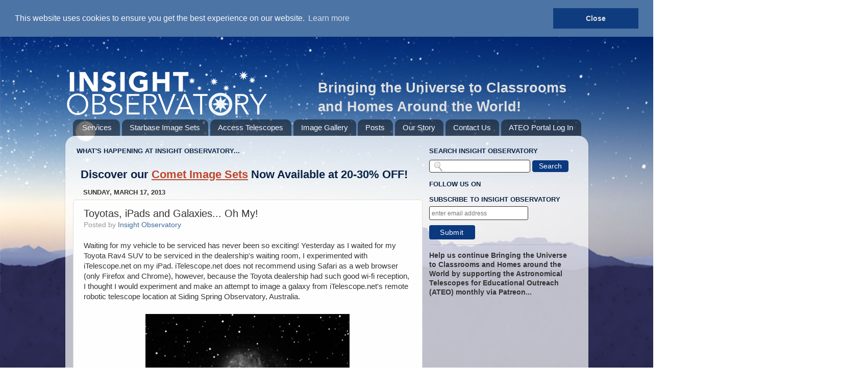

--- FILE ---
content_type: text/html; charset=UTF-8
request_url: https://www.insightobservatory.com/2013/03/imaging-with-ipad.html
body_size: 23630
content:
<!DOCTYPE html>
<html class='v2' dir='ltr' lang='en-US' xml:lang='en-US' xmlns='http://www.w3.org/1999/xhtml' xmlns:b='http://www.google.com/2005/gml/b' xmlns:data='http://www.google.com/2005/gml/data' xmlns:expr='http://www.google.com/2005/gml/expr' xmlns:og='http://ogp.me/ns#'>
<head>
<link href='https://www.blogger.com/static/v1/widgets/4128112664-css_bundle_v2.css' rel='stylesheet' type='text/css'/>
<meta content='95z42c7qpgwm0k8q6rtb1fp02sycmq' name='facebook-domain-verification'/>
<meta content='summary_large_image' name='twitter:card'/>
<meta content='@Insight-Observatory' name='twitter:site'/>
<meta content='@Insight-Observatory' name='twitter:creator'/>
<!-- Global site tag (gtag.js) - Google Analytics -->
<script async='async' src='https://www.googletagmanager.com/gtag/js?id=UA-29327531-1'></script>
<script>
  window.dataLayer = window.dataLayer || [];
  function gtag(){dataLayer.push(arguments);}
  gtag('js', new Date());

  gtag('config', 'UA-29327531-1');
</script>
<script type='application/ld+json'>
{
  "@context": "https://schema.org",
  "@type": "Organization",
  "url": "https://www.insightobservatory.com",
  "contactPoint": [{
    "@type": "ContactPoint",
    "telephone": "+1-774-238-7330",
    "contactType": "customer service"
  }]
}
</script>
<script src='https://ajax.googleapis.com/ajax/libs/jquery/1/jquery.min.js' type='text/javascript'></script>
<meta content='width=1100' name='viewport'/>
<meta content='text/html; charset=UTF-8' http-equiv='Content-Type'/>
<meta content='blogger' name='generator'/>
<link href='https://www.insightobservatory.com/favicon.ico' rel='icon' type='image/x-icon'/>
<link href='https://www.insightobservatory.com/2013/03/imaging-with-ipad.html' rel='canonical'/>
<link rel="alternate" type="application/atom+xml" title="Insight Observatory - Remote Telescopes for Educational Outreach and Astrophotography - Atom" href="https://www.insightobservatory.com/feeds/posts/default" />
<link rel="alternate" type="application/rss+xml" title="Insight Observatory - Remote Telescopes for Educational Outreach and Astrophotography - RSS" href="https://www.insightobservatory.com/feeds/posts/default?alt=rss" />
<link rel="service.post" type="application/atom+xml" title="Insight Observatory - Remote Telescopes for Educational Outreach and Astrophotography - Atom" href="https://www.blogger.com/feeds/1018828161420778653/posts/default" />

<link rel="alternate" type="application/atom+xml" title="Insight Observatory - Remote Telescopes for Educational Outreach and Astrophotography - Atom" href="https://www.insightobservatory.com/feeds/3720934583446647119/comments/default" />
<!--Can't find substitution for tag [blog.ieCssRetrofitLinks]-->
<link href='https://blogger.googleusercontent.com/img/b/R29vZ2xl/AVvXsEi8l-rkdQm100hv50Bp3ou_xlugmHWrIzoYjJ9LJkuoZ8CfUDBK2xy3b5rNnJrQYJ6Mt-OoCbhk_NT-Cts9bqAZSBXbgzrd4LJc5HMZR405gLkAjlUauEIKmk9Y3tCqIrlecIkrH5Jp5Wc/s400/M83-T9.jpg' rel='image_src'/>
<meta content='M83 Barred Spiral Galaxy in the constellation of Hydra was imaged from an iPad by Insight Observatory staff while his Toyota was being serviced.' name='description'/>
<meta content='https://www.insightobservatory.com/2013/03/imaging-with-ipad.html' property='og:url'/>
<meta content='Toyotas, iPads and Galaxies... Oh My!' property='og:title'/>
<meta content='M83 Barred Spiral Galaxy in the constellation of Hydra was imaged from an iPad by Insight Observatory staff while his Toyota was being serviced.' property='og:description'/>
<meta content='https://blogger.googleusercontent.com/img/b/R29vZ2xl/AVvXsEi8l-rkdQm100hv50Bp3ou_xlugmHWrIzoYjJ9LJkuoZ8CfUDBK2xy3b5rNnJrQYJ6Mt-OoCbhk_NT-Cts9bqAZSBXbgzrd4LJc5HMZR405gLkAjlUauEIKmk9Y3tCqIrlecIkrH5Jp5Wc/w1200-h630-p-k-no-nu/M83-T9.jpg' property='og:image'/>
<meta content='Insight Observatory provides remote telescope services for educational outreach, research, and astrophotography from remote observatories around the world located in the dark skies of New Mexico - USA, the Río Hurtado Valley - Chile, Nerpio - Spain, and Namibia.' name='description'/>
<meta content='online remote telescopes, astronomy, educational outreach, schools, amateur astronomy, public outreach, remote robotic telescopes, ccd imaging, remote imaging, students, telescope rental, telescope for hire, telescope for rent, internet telescope, internet astronomy, virtual astronomy, telescopes for teachers, telescopes for students, online observatory' name='keywords'/>
<meta content='Insight Observatory' name='author'/>
<meta content='FOLLOW,INDEX' name='robots'/>
<title>Toyotas, iPads and Galaxies... Oh My!</title>
<meta content='M83 Barred Spiral Galaxy in the constellation of Hydra was imaged from an iPad by Insight Observatory staff while his Toyota was being serviced.' name='description'/>
<style id='page-skin-1' type='text/css'><!--
/*-----------------------------------------------
Blogger Template Style
Name:     Insight Observatory
Designer: Michael Petrasko
URL:      www.insightobservatory.com
----------------------------------------------- */
/* Variable definitions
====================
<Variable name="keycolor" description="Main Color" type="color" default="#33333"/>
<Variable name="body.background" description="Body Background" type="background"
color="#111111" default="#111111 url(//themes.googleusercontent.com/image?id=1OACCYOE0-eoTRTfsBuX1NMN9nz599ufI1Jh0CggPFA_sK80AGkIr8pLtYRpNUKPmwtEa) repeat-x fixed top center"/>
<Group description="Page Text" selector="body">
<Variable name="body.font" description="Font" type="font"
default="normal normal 15px Arial, Tahoma, Helvetica, FreeSans, sans-serif"/>
<Variable name="body.text.color" description="Text Color" type="color" default="#333333"/>
</Group>
<Group description="Backgrounds" selector=".body-fauxcolumns-outer">
<Variable name="post.background.color" description="Post Background" type="color" default="#ffffff"/>
</Group>
/* Content
----------------------------------------------- */
body, .body-fauxcolumn-outer {
font: normal normal 15px Arial, Tahoma, Helvetica, FreeSans, sans-serif;
color: #333333;
background: url(https://blogger.googleusercontent.com/img/b/R29vZ2xl/AVvXsEhIbKID0Tfd5DzDGAYYyA-Z__7Kqp7XV2OgDGaMk32IkZHYZsmCF1S8BSjh3lElD4FoDMxPAw3AINdwxKxyiUi_wrq1oK60ANr32oAc8kQXxPAEucUhSk4UOyX0Ca1pVCstXIvaDw86iDw/s0/insight-obs-bg.jpg) no-repeat fixed top center;
-webkit-background-size: cover;
-moz-background-size: cover;
-o-background-size: cover;
background-size: cover;
}
html body .region-inner {
min-width: 0;
max-width: 100%;
width: auto;
}
.content-outer {
font-size: 90%;
}
a:link {
text-decoration:none;
color: #3f689a;
font-weight: 400;
}
a:visited {
text-decoration:none;
color: #3f689a;
font-weight: 150;
}
a:hover {
text-decoration:underline;
color: #3f689a;
}
.content-outer {
background: transparent none repeat scroll top left;
-moz-border-radius: 0;
-webkit-border-radius: 0;
-goog-ms-border-radius: 0;
border-radius: 0;
-moz-box-shadow: 0 0 0 rgba(0, 0, 0, .15);
-webkit-box-shadow: 0 0 0 rgba(0, 0, 0, .15);
-goog-ms-box-shadow: 0 0 0 rgba(0, 0, 0, .15);
box-shadow: 0 0 0 rgba(0, 0, 0, .15);
margin: 20px auto;
}
.content-inner {
padding: 0;
}
/* Header
----------------------------------------------- */
.header-outer {
background: transparent none repeat-x scroll top left;
_background-image: none;
color: #transparent;
-moz-border-radius: 0;
-webkit-border-radius: 0;
-goog-ms-border-radius: 0;
border-radius: 0;
}
.Header img, .Header #header-inner {
-moz-border-radius: 0;
-webkit-border-radius: 0;
-goog-ms-border-radius: 0;
border-radius: 0;
}
.header-inner .Header .titlewrapper,
.header-inner .Header .descriptionwrapper {
padding-left: 0;
padding-right: 0;
}
.Header h1 {
font: normal normal 36px Arial, Tahoma, Helvetica, FreeSans, sans-serif;
text-shadow: 1px 1px 3px rgba(0, 0, 0, 0.3);
}
.Header h1 a {
color: #ffffff;
}
.Header .description {
font-size: 130%;
}
/* Tabs
----------------------------------------------- */
.tabs-inner {
margin: .5em 20px 0;
padding: 0;
}
.tabs-inner .section {
margin: 0;
}
.tabs-inner .widget ul {
padding: 0;
background: transparent none repeat scroll bottom;
-moz-border-radius: 0;
-webkit-border-radius: 0;
-goog-ms-border-radius: 0;
border-radius: 0;
}
.tabs-inner .widget li {
border: none;
}
.tabs-inner .widget li a {
display: inline-block;
padding: .5em 1em;
margin-right: .25em;
color: #F8F8FF;
font: normal normal 15px Arial, Tahoma, Helvetica, FreeSans, sans-serif;
-moz-border-radius: 10px 10px 0 0;
-webkit-border-top-left-radius: 10px;
-webkit-border-top-right-radius: 10px;
-goog-ms-border-radius: 10px 10px 0 0;
border-radius: 10px 10px 0 0;
background: transparent url(https://www.blogblog.com/1kt/transparent/black50.png) repeat scroll top left;
border-right: 1px solid transparent;
}
.tabs-inner .widget li:first-child a {
padding-left: 1.25em;
-moz-border-radius-topleft: 10px;
-moz-border-radius-bottomleft: 0;
-webkit-border-top-left-radius: 10px;
-webkit-border-bottom-left-radius: 0;
-goog-ms-border-top-left-radius: 10px;
-goog-ms-border-bottom-left-radius: 0;
border-top-left-radius: 10px;
border-bottom-left-radius: 0;
}
.tabs-inner .widget li.selected a,
.tabs-inner .widget li a:hover {
position: relative;
z-index: 1;
background: transparent url(https://www.blogblog.com/1kt/transparent/white80.png) repeat scroll bottom;
color: #336699;
-moz-box-shadow: 0 0 3px rgba(0, 0, 0, .15);
-webkit-box-shadow: 0 0 3px rgba(0, 0, 0, .15);
-goog-ms-box-shadow: 0 0 3px rgba(0, 0, 0, .15);
box-shadow: 0 0 3px rgba(0, 0, 0, .15);
}
/* Headings
----------------------------------------------- */
h2 {
font: bold normal 13px Arial, Tahoma, Helvetica, FreeSans, sans-serif;
text-transform: uppercase;
color: #0a2345;
margin: .5em 0;
}
/* Main
----------------------------------------------- */
.main-outer {
background: transparent url(https://www.blogblog.com/1kt/transparent/white80.png) repeat scroll top left;
-moz-border-radius: 20px 20px 0 0;
-webkit-border-top-left-radius: 20px;
-webkit-border-top-right-radius: 20px;
-webkit-border-bottom-left-radius: 0;
-webkit-border-bottom-right-radius: 0;
-goog-ms-border-radius: 20px 20px 0 0;
border-radius: 20px 20px 0 0;
-moz-box-shadow: 0 1px 3px rgba(0, 0, 0, .15);
-webkit-box-shadow: 0 1px 3px rgba(0, 0, 0, .15);
-goog-ms-box-shadow: 0 1px 3px rgba(0, 0, 0, .15);
box-shadow: 0 1px 3px rgba(0, 0, 0, .15);
}
.main-inner {
padding: 15px 20px 20px;
}
.main-inner .column-center-inner {
padding: 0 0;
}
.main-inner .column-left-inner {
padding-left: 0;
}
.main-inner .column-right-inner {
padding-right: 0;
}
.content-cap-bottom.cap-bottom {
height: 18px;
}
/* Posts
----------------------------------------------- */
h3.post-title {
margin: 0;
font: normal normal 20px Arial, Tahoma, Helvetica, FreeSans, sans-serif;
}
.comments h4 {
margin: 1em 0 0;
font: normal normal 18px Arial, Tahoma, Helvetica, FreeSans, sans-serif;
}
.date-header span {
color: #333333;
}
.post-outer {
background-color: #fefefe;
border: solid 1px #dddddd;
-moz-border-radius: 5px;
-webkit-border-radius: 5px;
border-radius: 5px;
-goog-ms-border-radius: 5px;
padding: 15px 20px;
margin: 0 -20px 20px;
}
.post-body {
line-height: 1.4;
font-size: 110%;
position: relative;
}
.post-header {
margin: 0 0 1.5em;
color: #999999;
line-height: 1.6;
}
.post-footer {
margin: .5em 0 0;
color: #333333;
line-height: 1.6;
}
#comments .comment-author {
padding-top: 1.5em;
border-top: dashed 1px #ccc;
border-top: dashed 1px rgba(128, 128, 128, .5);
background-position: 0 1.5em;
}
#comments .comment-author:first-child {
padding-top: 0;
border-top: none;
}
.avatar-image-container {
display: none;
margin: .2em 0 0;
}
/* Comments
----------------------------------------------- */
.comments .comments-content .icon.blog-author {
background-repeat: no-repeat;
background-image: url([data-uri]);
}
.comments .comments-content .loadmore a {
border-top: 1px solid #3244ff;
border-bottom: 1px solid #333333;
}
.comments .continue {
border-top: 2px solid #333333;
}
/* Widgets
----------------------------------------------- */
.widget ul, .widget #ArchiveList ul.flat {
padding: 0;
list-style: none;
}
.widget ul li, .widget #ArchiveList ul.flat li {
border-top: dashed 1px #ccc;
border-top: dashed 1px rgba(128, 128, 128, .5);
}
.widget ul li:first-child, .widget #ArchiveList ul.flat li:first-child {
border-top: none;
}
.widget .post-body ul {
list-style: disc;
}
.widget .post-body ul li {
border: none;
}
/* Footer
----------------------------------------------- */
.footer-outer {
color:#cccccc;
background: transparent url(https://www.blogblog.com/1kt/transparent/black50.png) repeat scroll top left;
-moz-border-radius: 0 0 20px 20px;
-webkit-border-top-left-radius: 0;
-webkit-border-top-right-radius: 0;
-webkit-border-bottom-left-radius: 20px;
-webkit-border-bottom-right-radius: 20px;
-goog-ms-border-radius: 0 0 20px 20px;
border-radius: 0 0 20px 20px;
-moz-box-shadow: 0 1px 3px rgba(0, 0, 0, .15);
-webkit-box-shadow: 0 1px 3px rgba(0, 0, 0, .15);
-goog-ms-box-shadow: 0 1px 3px rgba(0, 0, 0, .15);
box-shadow: 0 1px 3px rgba(0, 0, 0, .15);
}
.footer-inner {
padding: 10px 20px 20px;
}
.footer-outer a {
color: #d4dde2;
}
.footer-outer a:visited {
color: #8692b8;
}
.footer-outer a:hover {
color: #f3f3f3;
}
.footer-outer .widget h2 {
color: #f6efe5;
}
/* Mobile
----------------------------------------------- */
html body.mobile {
height: auto;
}
html body.mobile {
min-height: 480px;
background-size: 100% auto;
}
.mobile .body-fauxcolumn-outer {
url(https://blogger.googleusercontent.com/img/b/R29vZ2xl/AVvXsEhIbKID0Tfd5DzDGAYYyA-Z__7Kqp7XV2OgDGaMk32IkZHYZsmCF1S8BSjh3lElD4FoDMxPAw3AINdwxKxyiUi_wrq1oK60ANr32oAc8kQXxPAEucUhSk4UOyX0Ca1pVCstXIvaDw86iDw/s0/insight-obs-bg.jpg) transparent none repeat fixed;
}
html .mobile .mobile-date-outer, html .mobile .blog-pager {
border-bottom: none;
background: transparent url(https://www.blogblog.com/1kt/transparent/white80.png) repeat scroll top left;
margin-bottom: 10px;
}
.mobile .date-outer {
background: transparent url(https://www.blogblog.com/1kt/transparent/white80.png) repeat scroll top left;
}
.mobile .header-outer, .mobile .main-outer,
.mobile .post-outer, .mobile .footer-outer {
-moz-border-radius: 0;
-webkit-border-radius: 0;
-goog-ms-border-radius: 0;
border-radius: 0;
}
.mobile .content-outer,
.mobile .main-outer,
.mobile .post-outer {
background: inherit;
border: none;
}
.mobile .content-outer {
font-size: 100%;
}
.mobile-link-button a:link, .mobile-link-button a:visited {
-webkit-border-radius: 4;
-moz-border-radius: 4;
margin-left: -10px;
border-radius: 2px;
text-align: center;
font-family: Arial;
color: #ffffff !important;
font-size: 20px;
background: #3f689a;
padding: 5px 10px 5px 10px;
}
.mobile-index-contents {
color: #333333;
}
.mobile .tabs-inner .PageList .widget-content {
background: transparent url(https://www.blogblog.com/1kt/transparent/white80.png) repeat scroll bottom;
color: #333333;
font-size: 15px;
}
.mobile .tabs-inner .PageList .widget-content .pagelist-arrow {
border-left: 1px solid transparent;
}
.header-left{
display: inline-block;
float: left;
}
.mobile-desktop-link {
display: none;
}
<style>
.header-left{
display: inline-block;
float: left;
}
#header-right {
display:inline-block;
float:right;
margin-right: -20px;
}
</style>
<style>
#PageList1{
margin-right: -15px !important;
margin-left: -5px
}
#PageList2{
margin-right: 0px !important;
margin-left: -8px
}
</style>
<style>
#HTML3{
margin-bottom: -15px !important;
margin-left: -12px
}
</style>
<style>
#HTML4{
margin-bottom: -15px !important;
margin-left: -12px
}
</style>
<style>
#FollowByEmail1{
margin-bottom: -15px !important;
margin-left: -12px
}
</style>
<style>
#HTML1{
margin-bottom: -15px !important;
margin-left: -12px
}
</style>
<style>
#BlogArchive1{
margin-bottom: -18px !important;
margin-left: -12px
}
</style>
<style>
#PopularPosts1{
margin-bottom: -20px !important;
margin-left: -12px
}
</style>
<style>
#FeaturedPost1{
margin-bottom: -18px !important;
margin-left: -12px
}
</style>
<style>
#HTML7{
margin-bottom: -20px !important;
margin-left: -12px
}
</style>
<style>
#HTML9{
margin-bottom: -20px !important;
margin-left: -12px
}
</style>
<style>
#HTML10{
margin-bottom: -12px !important;
margin-left: -12px
}
</style>
<style>
#HTML11{
background-color: #ededed;
}
</style>
<style>
#HTML2{
margin-bottom: -18px !important;
margin-left: -13px
}
</style>
<style>
#HTML13{
margin-bottom: -18px !important;
margin-left: -13px
}
</style>
<style>
#HTML14{
margin-bottom: -18px !important;
margin-left: -12px
}
</style>
<style>
#HTML15{
margin-bottom: -18px !important;
margin-left: -12px
}
</style>
<style>
#HTML20{
margin-bottom: -18px !important;
margin-left: -12px
}
</style>
<style>
#HTML22{
margin-bottom: -18px !important;
margin-left: -12px
}
</style>
<style>
#HTML23{
position: absolute;
bottom: -30px;
left: 465px;
width: 100%;
}
</style>
<style>
#HTML25{
margin-bottom: -18px !important;
margin-left: -12px
}
</style>
<style>
#HTML16{
margin-bottom: -20px !important;
margin-left: -13px
}
</style>
<style>
#HTML17{
margin-bottom: -18px !important;
margin-left: -12px
}
</style>
<style>
#HTML5{
margin-bottom: -13px !important;
}
</style>
<style>
#HTML8{
margin-bottom: -18px !important;
margin-left: -12px
}
</style>
<style>
#Feed2{
margin-bottom: -13px !important;
}
</style>
<style>
#Feed5{
margin-bottom: -12px !important;
}
</style>
<style>
#Image1{
margin-bottom: -18px !important;
margin-left: -12px
}
</style>
<style>
#Image2{
margin-bottom: -18px !important;
margin-left: -12px
}
</style>
<style>
#Image3{
margin-bottom: -18px !important;
margin-left: -12px
}
</style>
<style>
#Image4{
margin-bottom: -18px !important;
margin-left: -12px
}
</style>
<style>
#Image5{
margin-bottom: -18px !important;
margin-left: -12px
}
</style>
<style>
#Image6{
margin-bottom: -18px !important;
margin-left: -12px
}
</style>
<style>
#Image7{
margin-bottom: -18px !important;
margin-left: -12px
}
</style>
<style>
#Image8{
margin-bottom: -18px !important;
margin-left: -12px
}
</style>
<style>
#Image9{
margin-bottom: -18px !important;
margin-left: -12px
}
</style>
<style>
#Image10{
margin-bottom: -18px !important;
margin-left: -12px
}
</style>
<style>
#Image11{
margin-bottom: -18px !important;
margin-left: -13px
}
</style>
<style>
#Image12{
margin-bottom: -18px !important;
margin-left: -12px
}
</style>
<style>
#Image13{
margin-bottom: -18px !important;
margin-left: -12px
}
</style>
<style>
#Image14{
margin-bottom: -18px !important;
margin-left: -12px
}
</style>
<style>
#Image15{
margin-bottom: -18px !important;
margin-left: -12px
}
</style>
<style>
#Image16{
margin-bottom: -18px !important;
margin-left: -12px
}
</style>
<style>
#Image17{
margin-bottom: -18px !important;
margin-left: -12px
}
</style>
<style>
#Image18{
margin-bottom: -18px !important;
margin-left: -12px
}
</style>
<style>
#Image19{
margin-bottom: -18px !important;
margin-left: -12px
}
</style>
<style>
#Image20{
margin-bottom: -18px !important;
margin-left: -12px
}
</style>
<style>
#Image21{
margin-bottom: -18px !important;
margin-left: -12px
}
</style>
<style>
#Feed1{
margin-bottom: -12px !important;
}
</style>
<style>
#Feed3{
margin-bottom: -12px !important;
}
</style>
<style>
#Feed4{
margin-bottom: -13px !important;
}
</style>
<style>
#Text2{
background-color: #ededed;
}
</style>
<style>
.crop-containr{float:left;width:200px;height:150px;border:1px solid #eee; background:#f3f3f3; margin:0px 10px 1px 0; padding:3px;}
.crop{overflow:hidden;width:200px;height:150px;border:0px solid #eaeaea;}
.crop img{margin-top:-6px;margin-left:-6px;opacity:1;}
.crop img:hover{opacity:.7;}
</style>
<style>
.popular-posts ul{padding-left:0px;}
.popular-posts ul li {background: #clear no-repeat scroll 5px 10px;
list-style-type: none;
margin:0 0 5px 0px;
padding:5px 5px 5px 10px !important;
border: 1px solid #9e928d;
border-radius:5px;
-moz-border-radius:5px;
-webkit-border-radius:5px;
}
.popular-posts ul
li:hover {
border:1px solid #736a66;
}
.popular-posts ul
li a:hover {
text-decoration:none;
}
.popular-posts .item-thumbnail img {
max-width:75px;
max-height:75px;
width: auto;
height: auto;
}
</style>
<style>
ul#random-posts img {
float: left;
margin-right: 10px;
margin-bottom: 20px;
}
ul#random-posts li {
border-bottom: 1px solid #d2d2d2;
padding-bottom: 10px;
margin-bottom: 10px;
}
.rp-info {
font-style: italic;
}
.rp-snippet {
font-style: normal;
}
ul#random-posts a {
font-weight: bold;
}
</style>
<style>
.svg-wrap{position:absolute;width:0;height:0;overflow:hidden;overflow-x:hidden;overflow-y:hidden}.nav-slide a{position:fixed;top:80%;display:block;outline:0;text-align:left;z-index:1000;-webkit-transform:translateY(-50%);transform:translateY(-50%)}.nav-slide a.prev{left:0}.nav-slide a.next{right:0}.nav-slide a svg{display:block;margin:0 auto;padding:0}.nav-slide .icon-wrap{position:relative;z-index:100;display:block;padding:20px; background-color:rgba(255, 255, 255, 0.7)}.nav-slide svg.icon{fill:#051d42}.nav-slide div{position:absolute;top:50%;background-color:#051d42;-webkit-transition:-webkit-transform .3s;transition:transform .3s}.nav-slide a.prev div{left:0;padding-left:86px;padding-right:10px;-webkit-transform:translateY(-50%) translateX(-100%);transform:translateY(-50%) translateX(-100%)}.nav-slide a.next div{right:0;padding-right:86px;padding-left:10px;text-align:right;-webkit-transform:translateY(-50%) translateX(100%);transform:translateY(-50%) translateX(100%)}.nav-slide h3{position:relative;margin:0;padding:20px 0;color:#e5e5e5;white-space:nowrap;font-weight:300;font-size:1.2em !important;line-height:1.5}.nav-slide div h3 span{display:block;color:#e5e5e5;font-style:italic;font-size:80%;font-family:Helvetica,Garamond,"Times New Roman",serif}.nav-slide a:hover div{-webkit-transform:translateY(-50%) translateX(0);transform:translateY(-50%) translateX(0)}@media screen and (max-width:520px){.nav-slide a.prev{-webkit-transform-origin:0 50%;transform-origin:0 50%}.nav-slide a.next{-webkit-transform-origin:100% 50%;transform-origin:100% 50%}.nav-slide a{-webkit-transform:scale(0.6);transform:scale(0.6)}}
</style>
<style>
/* Recent Posts CSS */
img.label_thumb {
float:left;
margin-right:10px !important;
height:65px;
/* Thumbnail height */
width:65px;
list-style: none;
display: block;
}
.label_with_thumbs {
float: left;
width: 100%;
min-height: 70px;
margin: 0px 10px 2px 0px;
padding: 0;
}
ul.label_with_thumbs li {
padding:8px 0;
min-height:65px;
margin-bottom:0px;
border-bottom: 1px dotted #999999;
list-style: none;
display: block;
}
.label_with_thumbs li {
list-style: none;
padding-left:0px !important;
list-style: none;
display: block;
}
.label_with_thumbs a {
text-transform: uppercase;
}
.label_with_thumbs strong {
padding-left:0px;
}
</style>
<style>
#IOSearch {
display: block;
clear: both;
margin: 10px 0;
}
#IOSearch #IOSinput {
background: url(https://blogger.googleusercontent.com/img/b/R29vZ2xl/AVvXsEh6OlsYa5hzq2I2t7ImFixc4i2nISRy-ITagJF9TMCPs1JR5LZS1MtdkazPZ-J2rO2kplaG1Hl1_U4YRJ9WJ5otoFbPtjwBJr26YZ_x-TCeVVkUcP9DOmY9xt57zbJU9tiruK88V4eNGLA/s1600/noxdo_blogspot_com_Search-icon.png) no-repeat scroll 8px center #fff !important;
padding: 4px 12px 4px 32px !important;
color: #33333;
font-weight: normal; font-size: 100%;
text-decoration: Arial;
border: 1px solid #333333 !important;
-webkit-border-radius: 4px;
-moz-border-radius: 4px;
border-radius: 4px;
width: 55%;
}
#IOSearch #IOSsubmit {
color: #fff;
font-weight: normal; font-size: 100%;
text-decoration: Arial;
padding: 3px 12px;
border: 1px solid #0a3980;
cursor: pointer;
-webkit-border-radius: 4px;
-moz-border-radius: 4px;
border-radius: 4px;
background: #0a3980;
}
</style>
<style>
html, body {
max-width: 100%;
overflow-x: hidden;
}
.menu-primary-responsive-container, .menu-secondary-responsive-container  {display: none;margin: 10px;}
.menu-primary-responsive, .menu-secondary-responsive  {width: 100%;padding: 5px;border: 1px solid #ddd;}
@media only screen and (max-width: 768px)
#attribution .right {
float: right!important;
margin-top: -50px !important;
margin-right: 170px;
}
</style>
<style>
.btn {
-webkit-border-radius: 4;
-moz-border-radius: 4;
border-radius: 4px;
font-family: Arial;
color: #ffffff !important;
font-size: 16px;
background: #3f689a;
padding: 5px 10px 5px 10px;
text-decoration: none;
}
.btn:hover {
background: #7aa0c5;
text-decoration: none;
}
</style>
<style type="text/css">
.rctitle a{color:#053782;text-transform:capitalize; font-family: "Helvetica", Times, serif; font-weight: 500; font-size:15px;}#hlrpsa {color: #333333; font-size: 13px;}.rcsumm {border-bottom:1px dotted #9fa0a6 ; padding-bottom:10px;margin-top:5px;}
hr {
border:none;
border-top:1px dotted #9fa0a6;
color:#9fa0a6;
height:1px;
width:100%;
}
</style>
<style>
#blog-pager{background:none;clear:both;width:auto;padding:22px;line-height:normal;position:relative;display:block;text-align:left;overflow:visible;margin:20px 0 5px 0}
.showpage a,.showpageNum a,.showpagePoint,.showpageOf{position:relative;background:#3f689a;display:inline-block;font-family:&#39;Helvetica&#39;,,font-size:12px;color:#fff;padding:5px 8px;margin:0 4px 0 0;border: 1px solid #3f689a;transition:all .3s}
.showpageOf{float:right;background:#3f689a;color:#fff;}
.showpageNum a:before{content:&#39; &#39;;position:absolute;top:0;bottom:0;left:0;right:0;box-shadow:inset 0 -2px 2px rgba(0,0,0,0.02);transition:box-shadow 0.5s}
.showpage a:hover,.showpageNum a:hover,.showpagePoint:hover{background:#f5f5f5;color:#333;position:relative; border: 1px solid #333;}
.showpagePoint{background:#f5f5f5;color:#333;}
@media screen and (max-width:640px) {
#blog-pager {padding:12px;}
.showpage a,.showpageNum a,.showpagePoint,.showpageOf{margin:0 2px 2px 0;box-shadow:0 1px 2px 1px rgba(0,0,0,0.1);}}
@media screen and (max-width:320px) {
.showpage a,.showpageNum a,.showpagePoint,.showpageOf{padding:3px 6px}}
</style>
<style>
.nextprev-btn {
-webkit-border-radius: 2;
-moz-border-radius: 2;
border-radius: 2px;
font-family: Arial;
color: #ffffff !important;
font-size: 12px;
background: #3f689a;
padding: 5px 10px 5px 10px;
text-decoration: none;
}
.nextprev-btn:hover {
background: #f5f5f5;
color: #333 !important;
border: 1px solid #3f689a;
text-decoration: none;
}
</style>
<style>
.navi{border-top:1px dotted #ffffff; padding-top: 5px; padding-bottom: 65px;}
.olderl a b{font-size: 16px;color:#333333;}
.olderl a{background:#eaeaea;float:left;display:block;width:50%;height:auto;text-align:center;color:#416998 !important;padding:10px 0;}
.olderl a:hover{text-decoration:none;background:#f5f5f5;color:#416998 !important;}
.newerl a b{font-size: 16px;color:#333333;}
.newerl a{background:#eaeaea;float:right;display:block;width:50%;height:auto;text-align:center;color:#416998 !important;padding:10px 0;}
.newerl a:hover{text-decoration:none;background:#f5f5f5;color:#416998 !important;}
</style>

--></style>
<script type='text/javascript'>
    var thumbnail_mode = "float" ;
    summary_noimg = 400;
    summary_img = 650;
    img_thumb_height = "";
    img_thumb_width = 230;
    </script>
<style type='text/css'>
#mc_embed_signup input {border:1px solid #333333; -webkit-appearance:none;}
#mc_embed_signup input[type=checkbox]{-webkit-appearance:checkbox;}
#mc_embed_signup input[type=radio]{-webkit-appearance:radio;}
#mc_embed_signup input:focus {border-color:#333;}
#mc_embed_signup .button {clear:both; background-color: #0a3980; border: 0 none; border-radius:4px; letter-spacing:.03em; color: #FFFFFF; cursor: pointer; display: inline-block; font-size:14px; height: 28px; line-height: 25px; margin: 0 5px 10px 0; padding:0; text-align: center; text-decoration: none; vertical-align: top; white-space: nowrap; width: auto; transition: all 0.23s ease-in-out 0s;}
#mc_embed_signup .button:hover {background-color:#587da8;}
#mc_embed_signup .small-meta {font-size: 11px;}
#mc_embed_signup .nowrap {white-space:nowrap;}     
#mc_embed_signup .clear {clear:none; display:inline;}
#mc_embed_signup label {display:block; font-size:16px; padding-bottom:10px; font-weight:bold;}
#mc_embed_signup input.email {font-family:"Open Sans","Helvetica Neue",Arial,Helvetica,Verdana,sans-serif; font-size: 12px; display:block; padding:0 0.4em; margin:0 4% 10px 0; min-height:25px; width:61%; min-width:130px; -webkit-border-radius: 3px; -moz-border-radius: 3px; border-radius: 3px;}
#mc_embed_signup input.button {display:block; width:10%; margin:0 0 10px 0; min-width:90px;}
#mc_embed_signup{background: transparent; clear:left; font:14px Helvetica,Arial,sans-serif;  width:300px;}	
</style>
<script type='text/javascript'>
    //<![CDATA[
    /******************************************
    Auto-readmore
    ********************************************/
    function removeHtmlTag(strx,chop){
    if(strx.indexOf("<")!=-1)
    {
    var s = strx.split("<");
    for(var i=0;i<s.length;i++){
    if(s[i].indexOf(">")!=-1){
    s[i] = s[i].substring(s[i].indexOf(">")+1,s[i].length);
    }
    }
    strx = s.join("");
    }
    chop = (chop < strx.length-1) ? chop : strx.length-2;
    while(strx.charAt(chop-1)!=' ' && strx.indexOf(' ',chop)!=-1) chop++;
    strx = strx.substring(0,chop-1);
    return strx+'';
    }

    function createSummaryAndThumb(pID){
    var div = document.getElementById(pID);
    var imgtag = "";
    var img = div.getElementsByTagName("img");
    var summ = summary_noimg;
    if(img.length>=1) {
    imgtag = '<span style="float:left; padding:0px 0px 0px 0px;"><div class="crop-containr"><div class="crop"><img src="'+img[0].src+'" width="'+img_thumb_width+'px" height="'+img_thumb_height+'px"/></div></div></span>';
    summ = summary_img;
    }

    var summary = imgtag + '<div>' + removeHtmlTag(div.innerHTML,summ)+ '...' + '</div>';
    div.innerHTML = summary;
    }
    //]]>
    </script>
<style id='template-skin-1' type='text/css'><!--
body {
min-width: 1025px;
}
.content-outer, .content-fauxcolumn-outer, .region-inner {
min-width: 1025px;
max-width: 1025px;
_width: 1025px;
}
.main-inner .columns {
padding-left: 0;
padding-right: 310px;
}
.main-inner .fauxcolumn-center-outer {
left: 0;
right: 310px;
/* IE6 does not respect left and right together */
_width: expression(this.parentNode.offsetWidth -
parseInt("0") -
parseInt("310px") + 'px');
}
.main-inner .fauxcolumn-left-outer {
width: 0;
}
.main-inner .fauxcolumn-right-outer {
width: 310px;
}
.main-inner .column-left-outer {
width: 0;
right: 100%;
margin-left: -0;
}
.main-inner .column-right-outer {
width: 310px;
margin-right: -310px;
}
#layout {
min-width: 0;
}
#layout .content-outer {
min-width: 0;
width: 800px;
}
#layout .region-inner {
min-width: 0;
width: auto;
}
--></style>
<meta content='1516ebdd0844e708-aeb12664407e3a93-g8a2150a94288c481-1a' name='google-translate-customization'/>
<!-- Related Posts with thumbnails Scripts and Styles Start -->
<style type='text/css'>
#related-posts{background:none;float:left;width:auto;}
#related-posts a{border-right: 1px dotted #e7e7e7;}
#related-posts a:hover{background: #f5f5f5;} 
#related-posts h1{margin-top: 10px;background:none;font:16px Arial;padding:3px;color:#333333; text-transform:uppercase;}
#related-posts .related_img {margin:5px;border:2px solid #f2f2f2;object-fit: cover;width:100px;height:90px;transition:all 300ms ease-in-out;-webkit-transition:all 300ms ease-in-out;-moz-transition:all 300ms ease-in-out;-o-transition:all 300ms ease-in-out;-ms-transition:all 300ms ease-in-out;-webkit-border-radius: 5px;  -moz-border-radius: 5px; border-radius: 5px; }
#related-title {color:#333333;text-align:center;padding: 0px 5px 10px;font-size:12px;width:110px; height: 40px;}
#related-posts .related_img:hover{border:2px solid #f9f9f9;opacity:.7;filter:alpha(opacity=70);-moz-opacity:.7;-khtml-opacity:.7}
#related-posts {margin-top: 10px; border-top: 1px dotted #999999; padding-top: 10px;}
#related-posts {margin-bottom: 10px; border-bottom: 1px dotted #999999; padding-bottom: 10px;}
</style>
<script>
//<![CDATA[
imgr=new Array();imgr[0]="https://blogger.googleusercontent.com/img/b/R29vZ2xl/AVvXsEiTlCoxeSBaHJpK-SMr6aow7Sx8DRAd-smu9WpxUaUWIc0SvlRJzBbTFvphrSEcMKIrsO-WLHffpj0cIPQgJuDQmBnwkcfeKmrmKvmbREAc1Gq-r0-x8PfoU17O3-9OA1VINkg_-BwP_KA9/s1600/no-thumbnail.png";showRandomImg=true;aBold=true;summaryPost=400;summaryTitle=20;numposts1=12;numposts2=4;function removeHtmlTag(strx,chop){var s=strx.split("<");for(var i=0;i<s.length;i++){if(s[i].indexOf(">")!=-1){s[i]=s[i].substring(s[i].indexOf(">")+1,s[i].length)}}s=s.join("");s=s.substring(0,chop-1);return s}
  function showrecentposts1(json){j=(showRandomImg)?Math.floor((imgr.length+1)*Math.random()):0;img=new Array();if(numposts2<=json.feed.entry.length){maxpost=numposts2}else{maxpost=json.feed.entry.length}for(var i=0;i<maxpost;i++){var entry=json.feed.entry[i];var posttitle=entry.title.$t;var pcm;var posturl;if(i==json.feed.entry.length)break;for(var k=0;k<entry.link.length;k++){if(entry.link[k].rel=='alternate'){posturl=entry.link[k].href;break}}for(var k=0;k<entry.link.length;k++){if(entry.link[k].rel=='replies'&&entry.link[k].type=='text/html'){pcm=entry.link[k].title.split(" ")[0];break}}if("content"in entry){var postcontent=entry.content.$t}else if("summary"in entry){var postcontent=entry.summary.$t}else var postcontent="";postdate=entry.published.$t;if(j>imgr.length-1)j=0;img[i]=imgr[j];s=postcontent;a=s.indexOf("<img");b=s.indexOf("src=\"",a);c=s.indexOf("\"",b+5);d=s.substr(b+5,c-b-5);if((a!=-1)&&(b!=-1)&&(c!=-1)&&(d!=""))img[i]=d;var month=[1,2,3,4,5,6,7,8,9,10,11,12];var month2=["Jan","Feb","Mar","Apr","May","Jun","Jul","Aug","Sep","Oct","Nov","Dec"];var day=postdate.split("-")[2].substring(0,2);var m=postdate.split("-")[1];var y=postdate.split("-")[0];for(var u2=0;u2<month.length;u2++){if(parseInt(m)==month[u2]){m=month2[u2];break}}var daystr=day+' '+m+' '+y;pcm='<a href="'+posturl+'">'+pcm+' comments</a>';var trtd='<div class="col_maskolis"><h2 class="posttitle"><a href="'+posturl+'">'+posttitle+'</a></h2><a href="'+posturl+'"><img class="related_img" src="'+img[i]+'"/></a><div class="clear"></div></div>';document.write(trtd);j++}}var relatedTitles=new Array();var relatedTitlesNum=0;var relatedUrls=new Array();var thumburl=new Array();function related_results_labels_thumbs(json){for(var i=0;i<json.feed.entry.length;i++){var entry=json.feed.entry[i];relatedTitles[relatedTitlesNum]=entry.title.$t;try{thumburl[relatedTitlesNum]=entry.gform_foot.url}catch(error){s=entry.content.$t;a=s.indexOf("<img");b=s.indexOf("src=\"",a);c=s.indexOf("\"",b+5);d=s.substr(b+5,c-b-5);if((a!=-1)&&(b!=-1)&&(c!=-1)&&(d!="")){thumburl[relatedTitlesNum]=d}else thumburl[relatedTitlesNum]='https://blogger.googleusercontent.com/img/b/R29vZ2xl/AVvXsEiTlCoxeSBaHJpK-SMr6aow7Sx8DRAd-smu9WpxUaUWIc0SvlRJzBbTFvphrSEcMKIrsO-WLHffpj0cIPQgJuDQmBnwkcfeKmrmKvmbREAc1Gq-r0-x8PfoU17O3-9OA1VINkg_-BwP_KA9/s1600/no-thumbnail.png'}if(relatedTitles[relatedTitlesNum].length>35)relatedTitles[relatedTitlesNum]=relatedTitles[relatedTitlesNum].substring(0,35)+"...";for(var k=0;k<entry.link.length;k++){if(entry.link[k].rel=='alternate'){relatedUrls[relatedTitlesNum]=entry.link[k].href;relatedTitlesNum++}}}}function removeRelatedDuplicates_thumbs(){var tmp=new Array(0);var tmp2=new Array(0);var tmp3=new Array(0);for(var i=0;i<relatedUrls.length;i++){if(!contains_thumbs(tmp,relatedUrls[i])){tmp.length+=1;tmp[tmp.length-1]=relatedUrls[i];tmp2.length+=1;tmp3.length+=1;tmp2[tmp2.length-1]=relatedTitles[i];tmp3[tmp3.length-1]=thumburl[i]}}relatedTitles=tmp2;relatedUrls=tmp;thumburl=tmp3}function contains_thumbs(a,e){for(var j=0;j<a.length;j++)if(a[j]==e)return true;return false}function printRelatedLabels_thumbs(){for(var i=0;i<relatedUrls.length;i++){if((relatedUrls[i]==currentposturl)||(!(relatedTitles[i]))){relatedUrls.splice(i,1);relatedTitles.splice(i,1);thumburl.splice(i,1);i--}}var r=Math.floor((relatedTitles.length-1)*Math.random());var i=0;if(relatedTitles.length>0)document.write('<h2>'+relatedpoststitle+'</h2>');document.write('<div style="clear: both;"/>');while(i<relatedTitles.length&&i<20&&i<maxresults){document.write('<a style="text-decoration:none;margin:0 4px 10px 0;float:left;');if(i!=0)document.write('"');else document.write('"');document.write(' href="'+relatedUrls[r]+'"><img class="related_img" src="'+thumburl[r]+'"/><br/><div id="related-title">'+relatedTitles[r]+'</div></a>');if(r<relatedTitles.length-1){r++}else{r=0}i++}document.write('</div>');relatedUrls.splice(0,relatedUrls.length);thumburl.splice(0,thumburl.length);relatedTitles.splice(0,relatedTitles.length)}
//]]>
</script>
<!-- Related Posts with thumbnails Scripts and Styles End -->
<script type='text/javascript'>
$(document).ready(function() { 
  $("a[href^='https://']").each( 
    function(){ 
     if(this.href.indexOf(location.hostname) == -1) { 
        $(this).attr('target', '_blank'); 
      } 
    } 
  );
$("a[href^='https://']").each( 
function(){ 
if(this.href.indexOf(location.hostname) == -1) { 
$(this).attr('target', '_blank'); 
} 
} 
);
  
});
</script>
<link href='//cdnjs.cloudflare.com/ajax/libs/cookieconsent2/3.0.3/cookieconsent.min.css' rel='stylesheet' type='text/css'/>
<script src='//cdnjs.cloudflare.com/ajax/libs/cookieconsent2/3.0.3/cookieconsent.min.js'></script>
<script>
window.addEventListener("load", function(){
window.cookieconsent.initialise({
  "palette": {
    "popup": {
      "background": "#4c74a4",
      "text": "#f8f8ff"
    },
    "button": {
      "background": "#0f3c7e",
      "text": "#e2e2e2"
    }
  },
  "position": "top",
  "static": true,
  "content": {
    "dismiss": "Close",
    "href": "https://www.google.com/policies/technologies/cookies/"
  }
})});
</script>

<!-- Facebook Pixel Code -->
<script>
  !function(f,b,e,v,n,t,s)
  {if(f.fbq)return;n=f.fbq=function(){n.callMethod?
  n.callMethod.apply(n,arguments):n.queue.push(arguments)};
  if(!f._fbq)f._fbq=n;n.push=n;n.loaded=!0;n.version='2.0';
  n.queue=[];t=b.createElement(e);t.async=!0;
  t.src=v;s=b.getElementsByTagName(e)[0];
  s.parentNode.insertBefore(t,s)}(window, document,'script',
  'https://connect.facebook.net/en_US/fbevents.js');
  fbq('init', '2661619070515241');
  fbq('track', 'PageView');
</script>
<noscript><img height="1" width="1" style="display:none"
  src="https://www.facebook.com/tr?id=2661619070515241&ev=PageView&noscript=1"
/></noscript>
<!-- End Facebook Pixel Code -->

<!-- Open Graph Meta Tags BEGIN -->
<meta content='Toyotas, iPads and Galaxies... Oh My!' property='og:title'/>
<meta content='https://blogger.googleusercontent.com/img/b/R29vZ2xl/AVvXsEi8l-rkdQm100hv50Bp3ou_xlugmHWrIzoYjJ9LJkuoZ8CfUDBK2xy3b5rNnJrQYJ6Mt-OoCbhk_NT-Cts9bqAZSBXbgzrd4LJc5HMZR405gLkAjlUauEIKmk9Y3tCqIrlecIkrH5Jp5Wc/s72-c/M83-T9.jpg' property='og:image'/>
<meta content='Insight Observatory - Remote Telescopes for Educational Outreach and Astrophotography' property='og:title'/>
<meta content='https://www.insightobservatory.com/2013/03/imaging-with-ipad.html' property='og:url'/>
<meta content='M83 Barred Spiral Galaxy in the constellation of Hydra was imaged from an iPad by Insight Observatory staff while his Toyota was being serviced.' property='og:description'/>
<!-- Open Graph Meta Tags END -->
<!-- Google Tag Manager -->
<script>(function(w,d,s,l,i){w[l]=w[l]||[];w[l].push({'gtm.start':
new Date().getTime(),event:'gtm.js'});var f=d.getElementsByTagName(s)[0],
j=d.createElement(s),dl=l!=&#8217;dataLayer&#8217;?&#8217;&l=&#8217;+l:&#8221;;j.async=true;j.src=
'https://www.googletagmanager.com/gtm.js?id='+i+dl;f.parentNode.insertBefore(j,f);
})(window,document,'script','dataLayer','GTM-PPPZHFT');</script>
<!-- End Google Tag Manager -->
<script async='async' src='https://platform-api.sharethis.com/js/sharethis.js#property=6485bcc4cc05f10013916b3b&;sharethis-inline-share-buttons' type='text/javascript'></script>
<link href='https://www.blogger.com/dyn-css/authorization.css?targetBlogID=1018828161420778653&amp;zx=9084e665-1d07-48fe-89f6-13dc5eaaa026' media='none' onload='if(media!=&#39;all&#39;)media=&#39;all&#39;' rel='stylesheet'/><noscript><link href='https://www.blogger.com/dyn-css/authorization.css?targetBlogID=1018828161420778653&amp;zx=9084e665-1d07-48fe-89f6-13dc5eaaa026' rel='stylesheet'/></noscript>
<meta name='google-adsense-platform-account' content='ca-host-pub-1556223355139109'/>
<meta name='google-adsense-platform-domain' content='blogspot.com'/>

<!-- data-ad-client=ca-pub-6703218296825209 -->

</head>
<body class='loading'>
<div class='navbar no-items section' id='navbar'>
</div>
<div class='body-fauxcolumns'>
<div class='fauxcolumn-outer body-fauxcolumn-outer'>
<div class='cap-top'>
<div class='cap-left'></div>
<div class='cap-right'></div>
</div>
<div class='fauxborder-left'>
<div class='fauxborder-right'></div>
<div class='fauxcolumn-inner'>
</div>
</div>
<div class='cap-bottom'>
<div class='cap-left'></div>
<div class='cap-right'></div>
</div>
</div>
</div>
<div class='content'>
<div class='content-fauxcolumns'>
<div class='fauxcolumn-outer content-fauxcolumn-outer'>
<div class='cap-top'>
<div class='cap-left'></div>
<div class='cap-right'></div>
</div>
<div class='fauxborder-left'>
<div class='fauxborder-right'></div>
<div class='fauxcolumn-inner'>
</div>
</div>
<div class='cap-bottom'>
<div class='cap-left'></div>
<div class='cap-right'></div>
</div>
</div>
</div>
<div class='content-outer'>
<div class='content-cap-top cap-top'>
<div class='cap-left'></div>
<div class='cap-right'></div>
</div>
<div class='fauxborder-left content-fauxborder-left'>
<div class='fauxborder-right content-fauxborder-right'></div>
<div class='content-inner'>
<header>
<div class='header-outer'>
<div class='header-cap-top cap-top'>
<div class='cap-left'></div>
<div class='cap-right'></div>
</div>
<div class='fauxborder-left header-fauxborder-left'>
<div class='fauxborder-right header-fauxborder-right'></div>
<div class='region-inner header-inner'>
<div class='header header-left section' id='header'><div class='widget Header' data-version='1' id='Header1'>
<div id='header-inner'>
<a href='https://www.insightobservatory.com/' style='display: block'>
<img alt='Insight Observatory - Remote Telescopes for Educational Outreach and Astrophotography' height='89px; ' id='Header1_headerimg' src='https://blogger.googleusercontent.com/img/b/R29vZ2xl/AVvXsEgkkAVPQ2EZlKpCIVZts3urE0bDJogmFVfjtasRMTbPrU5LYiKuiJntmFOxFTtYQMxXygIVBqys_LjKcSZHDMFkNjuJycBbavgPHsujhZYnx88ndAJPHfd_FnygFQc8kfEvKZY6heklcBY/s1600/io_logo_web.png' style='display: block' width='400px; '/>
</a>
</div>
</div></div>
<div class='header-right crosscol section' id='header-right'><div class='widget HTML' data-version='1' id='HTML23'>
<div class='widget-content'>
<h1 style="color:#e0e0e0;">
Bringing the Universe to Classrooms <br />and Homes Around the World!</h1>
</div>
<div class='clear'></div>
</div></div>
<div style='clear:both;'></div>
</div>
</div>
<div class='header-cap-bottom cap-bottom'>
<div class='cap-left'></div>
<div class='cap-right'></div>
</div>
</div>
</header>
<div class='tabs-outer'>
<div class='tabs-cap-top cap-top'>
<div class='cap-left'></div>
<div class='cap-right'></div>
</div>
<div class='fauxborder-left tabs-fauxborder-left'>
<div class='fauxborder    -right tabs-fauxborder-right'></div>
<div class='region-inner tabs-inner'>
<div class='tabs section' id='crosscol'><div class='widget PageList' data-version='1' id='PageList1'>
<h2>Pages</h2>
<div class='widget-content'>
<ul>
<li>
<a href='https://www.insightobservatory.com/p/services.html'>Services</a>
</li>
<li>
<a href='https://starbase.insightobservatory.com/inventory'>Starbase Image Sets</a>
</li>
<li>
<a href='https://www.insightobservatory.com/p/access-telescopes.html'>Access Telescopes</a>
</li>
<li>
<a href='https://app.astrobin.com/u/insightobs#gallery'>Image Gallery</a>
</li>
<li>
<a href='http://www.insightobservatory.com/index.html'>Posts</a>
</li>
<li>
<a href='https://www.insightobservatory.com/p/our-story.html'>Our Story</a>
</li>
<li>
<a href='https://www.insightobservatory.com/p/contact-us.html'>Contact Us</a>
</li>
<li>
<a href='https://portal.insightobs.com'>ATEO Portal Log In</a>
</li>
</ul>
<div class='clear'></div>
</div>
</div></div>
<div class='tabs section' id='crosscol-overflow'>
</div>
</div>
</div>
<div class='tabs-cap-bottom cap-bottom'>
<div class='cap-left'></div>
<div class='cap-right'></div>
</div>
</div>
<div class='main-outer'>
<div class='main-cap-top cap-top'>
<div class='cap-left'></div>
<div class='cap-right'></div>
</div>
<div class='fauxborder-left main-fauxborder-left'>
<div class='fauxborder-right main-fauxborder-right'></div>
<div class='region-inner main-inner'>
<div class='columns fauxcolumns'>
<div class='fauxcolumn-outer fauxcolumn-center-outer'>
<div class='cap-top'>
<div class='cap-left'></div>
<div class='cap-right'></div>
</div>
<div class='fauxborder-left'>
<div class='fauxborder-right'></div>
<div class='fauxcolumn-inner'>
</div>
</div>
<div class='cap-bottom'>
<div class='cap-left'></div>
<div class='cap-right'></div>
</div>
</div>
<div class='fauxcolumn-outer fauxcolumn-left-outer'>
<div class='cap-top'>
<div class='cap-left'></div>
<div class='cap-right'></div>
</div>
<div class='fauxborder-left'>
<div class='fauxborder-right'></div>
<div class='fauxcolumn-inner'>
</div>
</div>
<div class='cap-bottom'>
<div class='cap-left'></div>
<div class='cap-right'></div>
</div>
</div>
<div class='fauxcolumn-outer fauxcolumn-right-outer'>
<div class='cap-top'>
<div class='cap-left'></div>
<div class='cap-right'></div>
</div>
<div class='fauxborder-left'>
<div class='fauxborder-right'></div>
<div class='fauxcolumn-inner'>
</div>
</div>
<div class='cap-bottom'>
<div class='cap-left'></div>
<div class='cap-right'></div>
</div>
</div>
<!-- corrects IE6 width calculation -->
<div class='columns-inner'>
<div class='column-center-outer'>
<div class='column-center-inner'>
<div class='main section' id='main'><div class='widget HTML' data-version='1' id='HTML13'>
<h2 class='title'>What's Happening at Insight Observatory...</h2>
<div class='widget-content'>
<br />
<div align="center">
<span style="color: #092246; font-family: helvetica; font-size:22px;"><b>
Discover our <a href="https://starbase.insightobservatory.com/inventory?desc=comet" style="color:#bd472d;" target="_blank"><b><u>Comet Image Sets</u></b></a> Now Available at  20-30% OFF!</b> </span></div>
</div>
<div class='clear'></div>
</div><div class='widget Blog' data-version='1' id='Blog1'>
<div class='blog-posts hfeed'>
<!--Can't find substitution for tag [defaultAdStart]-->

          <div class="date-outer">
        
<h2 class='date-header'><span>Sunday, March 17, 2013</span></h2>

          <div class="date-posts">
        
<div class='post-outer'>
<div class='post hentry uncustomized-post-template' itemscope='itemscope' itemtype='https://schema.org/BlogPosting'>
<meta itemType='https://schema.org/WebPage' itemid='https://www.insightobservatory.com/2013/03/imaging-with-ipad.html' itemprop='mainEntityOfPage' itemscope='itemscope'/>
<a name='3720934583446647119'></a>
<h3 class='post-title entry-title' itemprop='headline'>
Toyotas, iPads and Galaxies... Oh My!
</h3>
<div class='post-header'>
<div class='post-header-line-1'></div>
<span class='post-author vcard'>
Posted by
                  <span class='fn' itemprop='author' itemscope='itemscope' itemtype='https://schema.org/Person'>
<meta content='https://www.blogger.com/profile/13595412371710088517' itemprop='url'/>
<a class='g-profile' href='https://www.blogger.com/profile/13595412371710088517' rel='author' title='author profile'>
<span itemprop='name'>Insight Observatory</span>
</a>
</span>
</span>
</div>
<div class='post-body entry-content' id='post-body-3720934583446647119'>
<span face="&quot;helvetica neue&quot; , &quot;arial&quot; , &quot;helvetica&quot; , sans-serif">Waiting for my vehicle to be serviced has never been so exciting! Yesterday as I waited for my Toyota Rav4 SUV to be serviced in the dealership's waiting room, I experimented with iTelescope.net on my iPad. iTelescope.net does not recommend using Safari as a web browser (only Firefox and Chrome), however, because the Toyota dealership had such good wi-fi reception, I thought I would experiment and make an attempt to image a galaxy from iTelescope.net's remote robotic telescope location at Siding Spring Observatory, Australia.&nbsp;</span>
<br />
<br />
<table align="center" cellpadding="0" cellspacing="0" class="tr-caption-container" style="margin-left: auto; margin-right: auto; text-align: center;"><tbody>
<tr><td style="text-align: center;"><a href="https://blogger.googleusercontent.com/img/b/R29vZ2xl/AVvXsEi8l-rkdQm100hv50Bp3ou_xlugmHWrIzoYjJ9LJkuoZ8CfUDBK2xy3b5rNnJrQYJ6Mt-OoCbhk_NT-Cts9bqAZSBXbgzrd4LJc5HMZR405gLkAjlUauEIKmk9Y3tCqIrlecIkrH5Jp5Wc/s1600/M83-T9.jpg" style="clear: left; margin-bottom: 1em; margin-left: auto; margin-right: auto;"><b><img alt="M83 - Barred Spiral Galaxy in Hydra  - 300 sec. exposure" border="0" height="271" src="https://blogger.googleusercontent.com/img/b/R29vZ2xl/AVvXsEi8l-rkdQm100hv50Bp3ou_xlugmHWrIzoYjJ9LJkuoZ8CfUDBK2xy3b5rNnJrQYJ6Mt-OoCbhk_NT-Cts9bqAZSBXbgzrd4LJc5HMZR405gLkAjlUauEIKmk9Y3tCqIrlecIkrH5Jp5Wc/s400/M83-T9.jpg" title="Toyotas, iPads and Galaxies... Oh My!" width="400" /></b></a></td></tr>
<tr><td class="tr-caption" style="text-align: center;"><span style="font-family: &quot;times&quot; , &quot;times new roman&quot; , serif; font-size: 12.8px;"><b>M83 - Barred Spiral Galaxy in Hydra &nbsp;- 300 sec. exposure</b></span></td></tr>
</tbody></table>
<br />
<span face="&quot;helvetica neue&quot; , &quot;arial&quot; , &quot;helvetica&quot; , sans-serif">The iTelescope.net remote robotic telescope "Launchpad" page in Safari worked flawlessly until I got to the "One-Click Image" page that lists a catalog of recommended objects with the exposure times already programmed. I was not able to execute the "Submit Image" button. The workaround for this was to go into the "Single Image" page and manually set the object desired as well as the exposure settings. After inputting the settings, the "Acquire Image" button worked just fine. The object I imaged was the barred spiral galaxy, M83 in the constellation of Hydra. Messier 83 (also known as the Southern Pinwheel Galaxy, M83, or NGC 5236) is a barred spiral galaxy approximately 15 million light-years away. It is one of the closest and brightest barred spiral galaxies in the sky, making it visible with binoculars and small telescopes. Six extragalactic supernovae have been observed in M83 making the object a good candidate for the part of a continued supernova search program.</span>
<br />
<br /><span face="&quot;helvetica neue&quot; , &quot;arial&quot; , &quot;helvetica&quot; , sans-serif">The instrument I used via my iPad to capture the above image of M83 was the Medium Deep Field (T9) which is a 12.5" Ritchey-Chrétien Cassegrain with a long focal length of f/9. This telescope is typically used for imaging &amp; some photometry. It has a selection of color imaging filters and a photometric V filter. It is teamed with an STL-11000M CCD Camera. T9 is a prime imaging platform in the southern hemisphere and is capable of brilliant narrowband imaging with several Astro Photo of the Day (APOD) prizes under its belt already. It is a highly reliable telescope that has enabled countless iTelescope.net users to capture southern glories as well as valuable science data. It has often been used in Hubble Space Telescope support missions.</span>
<br />
<br />
<span face="&quot;helvetica neue&quot; , &quot;arial&quot; , &quot;helvetica&quot; , sans-serif">After having success imaging a galaxy visible from the other side of the globe, using my iPad, I feel that making appointments that require extensive wait times just got a lot more painless!</span>
<div style='margin-left: 10px;margin-bottom: 40px;'>
</div>
<div style='clear: both;'></div>
</div>
<div class='post-footer'>
<div class='post-footer-line post-footer-line-1'>
<div style='margin-left: 10px;margin-bottom: 5px;'>
</div>
<span class='post-author vcard'>
Posted by
                  <span class='fn' itemprop='author' itemscope='itemscope' itemtype='https://schema.org/Person'>
<meta content='https://www.blogger.com/profile/13595412371710088517' itemprop='url'/>
<a class='g-profile' href='https://www.blogger.com/profile/13595412371710088517' rel='author' title='author profile'>
<span itemprop='name'>Insight Observatory</span>
</a>
</span>
</span>
<span class='post-timestamp'>
on
<a class='timestamp-link' href='https://www.insightobservatory.com/2013/03/imaging-with-ipad.html' rel='bookmark' title='permanent link'><abbr class='updated published' title='2013-03-17T11:26:00-04:00'>
<span class='updated' itemprop='datePublished dateModified'>
<span class='updated'>March 17, 2013</span>
</span></abbr></a>
</span>
<div class='post-footer-line post-footer-line-2'><span class='post-labels'>
Labels:
<a href='https://www.insightobservatory.com/search/label/ccd?max-results=3' rel='tag,nofollow'>ccd</a>,
<a href='https://www.insightobservatory.com/search/label/digital%20imaging?max-results=3' rel='tag,nofollow'>digital imaging</a>,
<a href='https://www.insightobservatory.com/search/label/galaxies?max-results=3' rel='tag,nofollow'>galaxies</a>,
<a href='https://www.insightobservatory.com/search/label/galaxy?max-results=3' rel='tag,nofollow'>galaxy</a>,
<a href='https://www.insightobservatory.com/search/label/Insight%20Observatory?max-results=3' rel='tag,nofollow'>Insight Observatory</a>,
<a href='https://www.insightobservatory.com/search/label/iPad?max-results=3' rel='tag,nofollow'>iPad</a>,
<a href='https://www.insightobservatory.com/search/label/m83?max-results=3' rel='tag,nofollow'>m83</a>,
<a href='https://www.insightobservatory.com/search/label/remote%20imaging?max-results=3' rel='tag,nofollow'>remote imaging</a>,
<a href='https://www.insightobservatory.com/search/label/remote%20observing?max-results=3' rel='tag,nofollow'>remote observing</a>,
<a href='https://www.insightobservatory.com/search/label/remote%20robotic?max-results=3' rel='tag,nofollow'>remote robotic</a>,
<a href='https://www.insightobservatory.com/search/label/spiral?max-results=3' rel='tag,nofollow'>spiral</a>,
<a href='https://www.insightobservatory.com/search/label/telescopes?max-results=3' rel='tag,nofollow'>telescopes</a>
</span></div>
<div style='margin-left: 10px;margin-bottom: 10px;'>
</div>
<div id='related-posts'>
<script src='/feeds/posts/default/-/ccd?alt=json-in-script&callback=related_results_labels_thumbs&max-results=5' type='text/javascript'></script>
<script src='/feeds/posts/default/-/digital imaging?alt=json-in-script&callback=related_results_labels_thumbs&max-results=5' type='text/javascript'></script>
<script src='/feeds/posts/default/-/galaxies?alt=json-in-script&callback=related_results_labels_thumbs&max-results=5' type='text/javascript'></script>
<script src='/feeds/posts/default/-/galaxy?alt=json-in-script&callback=related_results_labels_thumbs&max-results=5' type='text/javascript'></script>
<script src='/feeds/posts/default/-/Insight Observatory?alt=json-in-script&callback=related_results_labels_thumbs&max-results=5' type='text/javascript'></script>
<script src='/feeds/posts/default/-/iPad?alt=json-in-script&callback=related_results_labels_thumbs&max-results=5' type='text/javascript'></script>
<script src='/feeds/posts/default/-/m83?alt=json-in-script&callback=related_results_labels_thumbs&max-results=5' type='text/javascript'></script>
<script src='/feeds/posts/default/-/remote imaging?alt=json-in-script&callback=related_results_labels_thumbs&max-results=5' type='text/javascript'></script>
<script src='/feeds/posts/default/-/remote observing?alt=json-in-script&callback=related_results_labels_thumbs&max-results=5' type='text/javascript'></script>
<script src='/feeds/posts/default/-/remote robotic?alt=json-in-script&callback=related_results_labels_thumbs&max-results=5' type='text/javascript'></script>
<script src='/feeds/posts/default/-/spiral?alt=json-in-script&callback=related_results_labels_thumbs&max-results=5' type='text/javascript'></script>
<script src='/feeds/posts/default/-/telescopes?alt=json-in-script&callback=related_results_labels_thumbs&max-results=5' type='text/javascript'></script>
<script type='text/javascript'>
var currentposturl="https://www.insightobservatory.com/2013/03/imaging-with-ipad.html";
var maxresults=5;
var relatedpoststitle="<b>Related Posts:</b>";
removeRelatedDuplicates_thumbs();
printRelatedLabels_thumbs();
</script>
</div>
<span class='post-comment-link'>
</span>
<span class='post-icons'>
</span>
<div class='post-share-buttons goog-inline-block'>
<a class='goog-inline-block share-button sb-email' href='https://www.blogger.com/share-post.g?blogID=1018828161420778653&postID=3720934583446647119&target=email' target='_blank' title='Email This'><span class='share-button-link-text'>Email This</span></a><a class='goog-inline-block share-button sb-blog' href='https://www.blogger.com/share-post.g?blogID=1018828161420778653&postID=3720934583446647119&target=blog' onclick='window.open(this.href, "_blank", "height=270,width=475"); return false;' target='_blank' title='BlogThis!'><span class='share-button-link-text'>BlogThis!</span></a><a class='goog-inline-block share-button sb-twitter' href='https://www.blogger.com/share-post.g?blogID=1018828161420778653&postID=3720934583446647119&target=twitter' target='_blank' title='Share to X'><span class='share-button-link-text'>Share to X</span></a><a class='goog-inline-block share-button sb-facebook' href='https://www.blogger.com/share-post.g?blogID=1018828161420778653&postID=3720934583446647119&target=facebook' onclick='window.open(this.href, "_blank", "height=430,width=640"); return false;' target='_blank' title='Share to Facebook'><span class='share-button-link-text'>Share to Facebook</span></a><a class='goog-inline-block share-button sb-pinterest' href='https://www.blogger.com/share-post.g?blogID=1018828161420778653&postID=3720934583446647119&target=pinterest' target='_blank' title='Share to Pinterest'><span class='share-button-link-text'>Share to Pinterest</span></a>
</div></div>
<div style='margin-left: 10px;margin-bottom: 0px;'>
</div>
<div class='navi'>
<div class='newerl'>
<a class='newer' href='https://www.insightobservatory.com/2013/03/galaxies-galore.html' id='Blog1_blog-pager-newer-link' title='Newer Post'></a>
</div>
<div class='olderl'>
<a class='older' href='https://www.insightobservatory.com/2013/03/asteroids-everywhere.html' id='Blog1_blog-pager-older-link' title='Older Post'></a>
</div>
<script type='text/javascript'> 
(function($){    
    var newerT = $('a.newer'); 
    var olderT = $('a.older'); 
    $.get(newerT.attr('href'), function (data) { 
     newerT.html('<b>Next Post >></b><br/> <span>'+$(data).find('.post h3.post-title').text()+'</span>');    
    },"html"); 
    $.get(olderT.attr('href'), function (data2) { 
     olderT.html('<b><< Previous Post</b><br/> <span>'+$(data2).find('.post h3.post-title').text()+'</span>');    
    },"html"); 
})(jQuery); 
   </script>
</div>
<div class='post-footer-line post-footer-line-3'>
<span class='post-location'>
</span>
</div>
</div>
</div>
<div style='margin-left: 10px;margin-bottom: 25px;'>
</div>
<div class='comments' id='comments'>
<a name='comments'></a>
<h4>No comments:</h4>
<div id='Blog1_comments-block-wrapper'>
<dl class='avatar-comment-indent' id='comments-block'>
</dl>
</div>
<p class='comment-footer'>
<div class='comment-form'>
<a name='comment-form'></a>
<h4 id='comment-post-message'>Post a Comment</h4>
<p>
</p>
<a href='https://www.blogger.com/comment/frame/1018828161420778653?po=3720934583446647119&hl=en&saa=85391&origin=https://www.insightobservatory.com' id='comment-editor-src'></a>
<iframe allowtransparency='true' class='blogger-iframe-colorize blogger-comment-from-post' frameborder='0' height='410px' id='comment-editor' name='comment-editor' scrolling='no' src='' width='100%'></iframe>
<!--Can't find substitution for tag [post.friendConnectJs]-->
<script src='https://www.blogger.com/static/v1/jsbin/1345082660-comment_from_post_iframe.js' type='text/javascript'></script>
<script type='text/javascript'>
      BLOG_CMT_createIframe('https://www.blogger.com/rpc_relay.html');
    </script>
</div>
</p>
<div id='backlinks-container'>
<div id='Blog1_backlinks-container'>
</div>
</div>
</div>
</div>

        </div></div>
      
<!--Can't find substitution for tag [adEnd]-->
</div>
<div class='blog-pager' id='blog-pager'>
<span id='blog-pager-older-link'>
<a class='nextprev-btn' href='https://www.insightobservatory.com/2013/03/galaxies-galore.html' id='Blog1_blog-pager-newer-link' title='Newer Post'>Next Post >></a>
</span>
<span id='blog-pager-newer-link'>
<a class='nextprev-btn' href='https://www.insightobservatory.com/2013/03/asteroids-everywhere.html' id='Blog1_blog-pager-older-link' title='Older Post'><< Previous Posts</a>
</span>
<div align='center'>
<a class='nextprev-btn' href='https://www.insightobservatory.com/'>Home Page</a>
</div>
</div>
<div class='clear'></div>
<div class='post-feeds'>
</div>
</div></div>
</div>
</div>
<div class='column-left-outer'>
<div class='column-left-inner'>
<aside>
</aside>
</div>
</div>
<div class='column-right-outer'>
<div class='column-right-inner'>
<aside>
<div class='sidebar section' id='sidebar-right-1'><div class='widget HTML' data-version='1' id='HTML3'>
<h2 class='title'>Search Insight Observatory</h2>
<div class='widget-content'>
<div id="IOSearch">
    <form action="/search/max-results=5">
        <input name="q" id="IOSinput" type="text" />
        <input value="Search" id="IOSsubmit" type="submit" />
    </form>
</div>
</div>
<div class='clear'></div>
</div><div class='widget HTML' data-version='1' id='HTML4'>
<h2 class='title'>Follow Us On</h2>
<div class='widget-content'>
<!-- ShareThis BEGIN -->
<div class="sharethis-inline-follow-buttons"></div>
<!-- ShareThis END -->
</div>
<div class='clear'></div>
</div><div class='widget HTML' data-version='1' id='HTML14'>
<h2 class='title'>Subscribe to Insight Observatory</h2>
<div class='widget-content'>
<div id="mc_embed_signup">
<form action="//insightobservatory.us12.list-manage.com/subscribe/post?u=c1ea72631348f7478dee15163&amp;id=be6ce9f3d8" method="post" id="mc-embedded-subscribe-form" name="mc-embedded-subscribe-form" class="validate" target="_blank" novalidate>
    <div id="mc_embed_signup_scroll">
<div class="mc-field-group">
<input type="email" value="" name="EMAIL" class="email" id="mce-EMAIL" placeholder="enter email address" required />
</div>
<div id="mce-responses" class="clear">
		<div class="response" id="mce-error-response" style="display:none"></div>
		<div class="response" id="mce-success-response" style="display:none"></div>
	</div>    
    <div style="position: absolute; left: -5000px;" aria-hidden="true"><input type="text" name="b_c1ea72631348f7478dee15163_be6ce9f3d8" tabindex="-1" value="" /></div>
    <div class="clear"><input type="submit" value="Submit" name="submit" id="mc-embedded-subscribe" class="button" /></div>
    </div>
</form>
</div>
<hr style="border:dotted #9fa0a6; border-width:1px 0 0 0; height:0;line-height:0px;font-size:0;margin:0;padding:0;" />
</div>
<div class='clear'></div>
</div><div class='widget HTML' data-version='1' id='HTML1'>
<div class='widget-content'>
<div id="google_translate_element"></div><script type="text/javascript">
function googleTranslateElementInit() {
  new google.translate.TranslateElement({pageLanguage: 'en', gaTrack: true, gaId: 'UA-29327531-1'}, 'google_translate_element');
}
</script><script type="text/javascript" src="//translate.google.com/translate_a/element.js?cb=googleTranslateElementInit"></script>
</div>
<div class='clear'></div>
</div><div class='widget Image' data-version='1' id='Image13'>
</div><div class='widget HTML' data-version='1' id='HTML7'>
<div class='widget-content'>
<span style="font-family: &quot;helvetica neue&quot; , &quot;arial&quot; , &quot;helvetica&quot; , sans-serif;"><b>Help us continue Bringing the Universe to Classrooms and Homes around the World by supporting the Astronomical Telescopes for Educational Outreach (ATEO) monthly via Patreon...</b></span>
<br />
<br />
<a href="https://www.patreon.com/bePatron?u=3666172" data-patreon-widget-type="become-patron-button">Become a patron</a><script async="async" src="https://c6.patreon.com/becomePatronButton.bundle.js" ></script>
<br />
<span style="font-family: &quot;helvetica neue&quot; , &quot;arial&quot; , &quot;helvetica&quot; , sans-serif;"><b>Or for one-time donations, please...</b></span>
<br />
<br />
<a href="https://www.paypal.com/cgi-bin/webscr?cmd=_s-xclick&amp;hosted_button_id=SDP2AQ5JLTHWC&amp;source=url" id="donate-paypal" role="button" style="clear: left; float: left; margin-left: 0em; padding: 0px;"><img alt="PayPal Logo" height="36px" src="https://go.insightobs.com/assets/img/paypal/donate-paypal.png" style="border-radius: 4px;"/></a>
<br />
<br />
<br />
<hr style="border:dotted #9fa0a6; border-width:1px 0 0 0; height:0;line-height:0px;font-size:0;margin:0;padding:0;" />
</div>
<div class='clear'></div>
</div><div class='widget Image' data-version='1' id='Image21'>
<div class='widget-content'>
<a href='https://agenaastro.com/articles/guides/zwo-astronomy-cameras-buyers-guide.html?rfsn=7710096.ccca36'>
<img alt='' height='108' id='Image21_img' src='https://blogger.googleusercontent.com/img/a/AVvXsEjB-w1tRE-oo4XC_bwYx9LF9waNEKiCQGcJuoyYcG3jJ7fhV9rfFyTG_C01XO28pt5swSVTrtz9VhG7X7-xxwbihOj65EC1dQUYjKkEwCSC0d_UtoEIfD9GTqSypLs3G6kzGO2DYxm3qhJTK05A-N7TrmpgZuXRc1d3ct_wlFmVV7qQznb81ix9FcOAfaI=s300' width='300'/>
</a>
<br/>
</div>
<div class='clear'></div>
</div><div class='widget Image' data-version='1' id='Image9'>
<div class='clear'></div>
</div><div class='widget Image' data-version='1' id='Image7'>
</div><div class='widget Image' data-version='1' id='Image6'>
<div class='widget-content'>
<a href='https://telescopius.com/?utm_source=InsightObservatory&utm_campaign=APME&utm_medium=banner_medium_rectangle'>
<img alt='' height='250' id='Image6_img' src='https://blogger.googleusercontent.com/img/b/R29vZ2xl/AVvXsEhR-vz1meOJnByxg-TnvB1UmB4yIF2uBXfD8FLccfoD05divaC8rYMstqMFLf7nnGD_viy3YwHvQelwr5DApKsFPI-yfQ9wYkIjs9DO1PN7xfcKAOD1Oj1J2bVvkNrtlPNXkG5ySORnDus/s1600/telescopius_medium_rectangle%25401x.jpg' width='300'/>
</a>
<br/>
</div>
<div class='clear'></div>
</div><div class='widget Image' data-version='1' id='Image16'>
<div class='widget-content'>
<a href='https://www.insightobservatory.com/p/ateo-1-skypi-starbase-collection.html'>
<img alt='' height='253' id='Image16_img' src='https://blogger.googleusercontent.com/img/a/AVvXsEgyd94RF60tY3pG3jX3BIO6n-8kSXrHCV4GcyDuu-6n3XVWYa56uxDW-4I3igvzXLmNXWIUYczV4s6dlMOYmm9_yBqD0K6XShSfO2fkMy8lXVD21KmPyycwVBzzism01ddrqeA3UA-2Oe22ualdC4J_JSfUTCgC6yH93QEtkJD9st_WungJHznaFoSN=s302' width='302'/>
</a>
<br/>
</div>
<div class='clear'></div>
</div><div class='widget Image' data-version='1' id='Image3'>
</div><div class='widget Image' data-version='1' id='Image2'>
</div><div class='widget Image' data-version='1' id='Image20'>
</div><div class='widget Image' data-version='1' id='Image8'>
</div><div class='widget Image' data-version='1' id='Image14'>
</div><div class='widget HTML' data-version='1' id='HTML9'>
</div><div class='widget Image' data-version='1' id='Image5'>
<div class='clear'></div>
</div><div class='widget BlogArchive' data-version='1' id='BlogArchive1'>
</div><div class='widget HTML' data-version='1' id='HTML2'>
</div><div class='widget PopularPosts' data-version='1' id='PopularPosts1'>
<h2>Popular Posts</h2>
<div class='widget-content popular-posts'>
<ul>
<li>
<div class='item-content'>
<div class='item-thumbnail'>
<a href='https://www.insightobservatory.com/2020/04/the-coming-of-comet-c2019-y4-atlas.html' target='_blank'>
<img alt='' border='0' height='72' src='https://blogger.googleusercontent.com/img/b/R29vZ2xl/AVvXsEj5X5NSr0XU0q1KCjqjUxXv2vqjwxzyTiJeEznnr_-W2fPzSfhI5myKP9EYklYad36x2ht9O9uO8fbqgPTRtGqoZ7VHyvp3vEVS-Bj8IQ8X64cj3Y_BndpoW7e2IdbRqa1QGLt8ApM5q_4/s72-c/ateo-1_comet_atlas_um.jpg' width='72'/>
</a>
</div>
<div class='item-title'><a href='https://www.insightobservatory.com/2020/04/the-coming-of-comet-c2019-y4-atlas.html'>The Coming of Comet C/2019 Y4 ATLAS</a></div>
<div class='item-snippet'>One of the great things about staying at home - you just, might discover a comet! Ninety-four (94) new comets were discovered by Amateur Ast...</div>
</div>
<div style='clear: both;'></div>
</li>
<li>
<div class='item-content'>
<div class='item-thumbnail'>
<a href='https://www.insightobservatory.com/2014/07/the-great-fireball-of-1966.html' target='_blank'>
<img alt='' border='0' height='72' src='https://blogger.googleusercontent.com/img/b/R29vZ2xl/AVvXsEhcO4B0iIzgrkgT1QaluK8dIqVzH7tCCTouB9ep9_QLtE23S1LxiILHM79RuQZBwOGe187UNcdLAJIssRA5Fpn7gRY5arEJVni6evFAxM_JkC6V3S8G2eW66HWUrldlygqy7aXRfGTZPHM/s72-c/skyantel.jpg' width='72'/>
</a>
</div>
<div class='item-title'><a href='https://www.insightobservatory.com/2014/07/the-great-fireball-of-1966.html'>The Great Fireball of 1966</a></div>
<div class='item-snippet'>At around 7:15pm on Sunday, April 24, 1966 - forty-eight years ago tonight - I was 8 years old and just passing by the open front door to ou...</div>
</div>
<div style='clear: both;'></div>
</li>
<li>
<div class='item-content'>
<div class='item-thumbnail'>
<a href='https://www.insightobservatory.com/2020/04/telescopius-astronomy-planning-made-easy.html' target='_blank'>
<img alt='' border='0' height='72' src='https://blogger.googleusercontent.com/img/b/R29vZ2xl/AVvXsEgX9Ruk7HV4jzx20N1PmtOSVp5N7Gtu9u9yVdNZuXXSsRNuxlknJOmO7dLvmTjw9cEjjyf1YVAyhdlmFYV1htS5b5rtnE8QGHH2sh7lEBn0OY_7GcmAepm7TkVTx4jjtEL4PnQ2cZwBp9E/s72-c/telescopius_screenshot_1.png' width='72'/>
</a>
</div>
<div class='item-title'><a href='https://www.insightobservatory.com/2020/04/telescopius-astronomy-planning-made-easy.html'>Telescopius - Astronomy Planning Made Easy</a></div>
<div class='item-snippet'>Insight Observatory recently developed a beneficial partnership with Telescopius.com &#160; (formerly known as DSO-Browser).&#160; Telescopius is a gr...</div>
</div>
<div style='clear: both;'></div>
</li>
<li>
<div class='item-content'>
<div class='item-thumbnail'>
<a href='https://www.insightobservatory.com/2020/04/whats-in-sky-april-2020.html' target='_blank'>
<img alt='' border='0' height='72' src='https://blogger.googleusercontent.com/img/b/R29vZ2xl/AVvXsEhnVSVJjldtniCog55_39u9r6ESU8bnxB6Bklj8-Km2F0MvSplQiA4ZjcskY8c2Ys16K-QwjC0ABLi8TIcFBH7tlZKlzIkvBKekEJoq53RW1iABxMRJg8iKfk6j5VrpaRHovETolMWwDZo/s72-c/ateo-1_atlas_me.jpg' width='72'/>
</a>
</div>
<div class='item-title'><a href='https://www.insightobservatory.com/2020/04/whats-in-sky-april-2020.html'>What's In The Sky - April 2020</a></div>
<div class='item-snippet'>Explore the starry skies of April! There will be a number of intriguing celestial sights to enjoy with the help of a binocular  or telescope...</div>
</div>
<div style='clear: both;'></div>
</li>
<li>
<div class='item-content'>
<div class='item-thumbnail'>
<a href='https://www.insightobservatory.com/2018/03/how-newtons-telescope-changed-world.html' target='_blank'>
<img alt='' border='0' height='72' src='https://blogger.googleusercontent.com/img/b/R29vZ2xl/AVvXsEgWynATM49N-lD8xvVil0YFkPoJeMsgENZTdWCSpwGhZMsrPpK5GvZiTWW8QciEF2wKLfuxr86JqQoNCPATZzpFLhZxj2hRH1l51ikXxBGJbmgZdQukoMAhAw1mRfoUkSalOCPGLA_Mhtg/s72-c/newton.jpg' width='72'/>
</a>
</div>
<div class='item-title'><a href='https://www.insightobservatory.com/2018/03/how-newtons-telescope-changed-world.html'>How Newton&#8217;s Telescope Changed the World</a></div>
<div class='item-snippet'>Sir Isaac Newton didn&#39;t use his telescope to find any new things in the universe but he did use it to radically transform how we view th...</div>
</div>
<div style='clear: both;'></div>
</li>
</ul>
<div class='clear'></div>
</div>
</div><div class='widget HTML' data-version='1' id='HTML6'>
</div><div class='widget Image' data-version='1' id='Image11'>
</div><div class='widget Image' data-version='1' id='Image15'>
</div><div class='widget Image' data-version='1' id='Image1'>
</div><div class='widget Image' data-version='1' id='Image17'>
</div><div class='widget Image' data-version='1' id='Image4'>
</div><div class='widget Image' data-version='1' id='Image18'>
</div><div class='widget Image' data-version='1' id='Image19'>
</div><div class='widget Image' data-version='1' id='Image10'>
<div class='clear'></div>
</div><div class='widget Image' data-version='1' id='Image12'>
<div class='widget-content'>
<a href='https://cosmio.io/'>
<img alt='' height='188' id='Image12_img' src='https://blogger.googleusercontent.com/img/a/AVvXsEhXSUwkI0ErWGwnEtWCGeyNc_efeoX3_Iny6Bw9YGnf6wytj4O3VYx83IXzn7gWwk2G4AZ5sp_cG71Er0ehd6YOdBuAE2PS4uq_qRFNEe9bs-H3CUDcBhJZUkhiyo-YfYoJEoBMX8Q1dP-3op4bqS-0-WkCT0IHIXPhP0D1AjnyEtWGSBssPsAFAzTtdYw=s300' width='300'/>
</a>
<br/>
</div>
<div class='clear'></div>
</div><div class='widget FeaturedPost' data-version='1' id='FeaturedPost1'>
</div><div class='widget HTML' data-version='1' id='HTML16'>
</div></div>
</aside>
</div>
</div>
</div>
<div style='clear: both'></div>
<!-- columns -->
</div>
<!-- main -->
</div>
</div>
<div class='main-cap-bottom cap-bottom'>
<div class='cap-left'></div>
<div class='cap-right'></div>
</div>
</div>
<footer>
<div class='footer-outer'>
<div class='footer-cap-top cap-top'>
<div class='cap-left'></div>
<div class='cap-right'></div>
</div>
<div class='fauxborder-left footer-fauxborder-left'>
<div class='fauxborder-right footer-fauxborder-right'></div>
<div class='region-inner footer-inner'>
<div class='foot section' id='footer-1'><div class='widget HTML' data-version='1' id='HTML5'>
<div class='widget-content'>
<div align="center">
<h3>
<span style="font-family: Helvetica Neue, Arial, Helvetica, sans-serif;"><b>Insight Observatory is proud to be partnered with the following...</b></span></h3></div>
<br />
</div>
<div class='clear'></div>
</div></div>
<table border='0' cellpadding='0' cellspacing='0' class='section-columns columns-2'>
<tbody>
<tr>
<td class='first columns-cell'>
<div class='foot section' id='footer-2-1'><div class='widget HTML' data-version='1' id='HTML8'>
<div class='widget-content'>
<div align="left">
<span style="font-size:20px">&#9055;</span> 
<a href="http://telescopius.com/" rel="nofollow" target="_blank"><b>Telescopius</b></a> - Astronomy Planning Made Easy
<br />
<span style="font-size:20px">&#9055;</span> 
<a href="https://welcome.astrobin.com/" rel="nofollow" target="_blank"><b>AstroBin</b></a> - Image Hosting Platform and Social Network for Astrophotographers
<br />
<span style="font-size:20px">&#9055;</span> 
<a href="https://www.deepskychile.com/en/" rel="nofollow" target="_blank"><b>Deep Sky Chile</b></a> - Rent Chilean Sky
</div>
</div>
<div class='clear'></div>
</div></div>
</td>
<td class='columns-cell'>
<div class='foot section' id='footer-2-2'><div class='widget HTML' data-version='1' id='HTML12'>
<div class='widget-content'>
<div align="left">
<span style="font-size:20px">&#9055;</span> 
<a href="https://utahdesertremote.com/" rel="nofollow" target="_blank">
<b>Utah Desert Remote Observatories</b> </a>- Remote Astro Imaging in the Southwest US Desert 
<br />
<span style="font-size:20px">&#9055;</span> 
<a href="https://www.schoolsobservatory.org/" rel="nofollow" target="_blank">
<b>The Schools' Observatory</b> </a>- Supporting Educators to Bring Astronomy into the Classroom
<br />
<span style="font-size:20px">&#9055;</span> 
<a href="https://www.blakeplanetarium.com" rel="nofollow" target="_blank"><b>Blake Planetarium</b></a> - The Only 4K Fulldome Planetarium South of Boston, MA</div>
</div>
<div class='clear'></div>
</div></div>
</td>
</tr>
</tbody>
</table>
<!-- outside of the include in order to lock Attribution widget -->
<div class='foot section' id='footer-3'><div class='widget HTML' data-version='1' id='HTML10'>
<div class='widget-content'>
<div align="center"><span arial="font-family:"helvetica neue", Arial, Helvetica, sans-serif;">&#169; 2017 - 2025 Sublime Skies, LLC - DBA Insight Observatory</span><br />
<span arial="font-family:"helvetica neue", Arial, Helvetica, sans-serif;"><a href="https://www.insightobservatory.com/p/ateo-terms-of-use.html" target="_blank">Terms of Use</a>  /  <a href="https://www.insightobservatory.com/p/privacy-policy.html" target="_blank">Privacy Policy</a>  /  <a href="https://www.insightobservatory.com/p/return-and-refund-policy.html" target="_blank">Return and Refund Policy</a></span></div>
</div>
<div class='clear'></div>
</div></div>
</div>
</div>
<div class='footer-cap-bottom cap-bottom'>
<div class='cap-left'></div>
<div class='cap-right'></div>
</div>
</div>
</footer>
<!-- content -->
</div>
</div>
<div class='content-cap-bottom cap-bottom'>
<div class='cap-left'></div>
<div class='cap-right'></div>
</div>
</div>
</div>
<script type='text/javascript'>
    window.setTimeout(function() {
        document.body.className = document.body.className.replace('loading', '');
      }, 10);
  </script>
<script type='text/javascript'>
        (function(i,s,o,g,r,a,m){i['GoogleAnalyticsObject']=r;i[r]=i[r]||function(){
        (i[r].q=i[r].q||[]).push(arguments)},i[r].l=1*new Date();a=s.createElement(o),
        m=s.getElementsByTagName(o)[0];a.async=1;a.src=g;m.parentNode.insertBefore(a,m)
        })(window,document,'script','https://www.google-analytics.com/analytics.js','ga');
        ga('create', 'UA-29327531-1', 'auto', 'blogger');
        ga('blogger.send', 'pageview');
      </script>
<script type='text/javascript'>
function downloadJSAtOnload() {
var element = document.createElement("script");
element.src = "https://ajax.googleapis.com/ajax/libs/jquery/1/jquery.min.js";
document.body.appendChild(element);
}
if (window.addEventListener)
window.addEventListener("load", downloadJSAtOnload, false);
else if (window.attachEvent)
window.attachEvent("onload", downloadJSAtOnload);
else window.onload = downloadJSAtOnload;
</script>
<!-- Go to www.addthis.com/dashboard to customize your tools -->
<script src='//s7.addthis.com/js/300/addthis_widget.js#pubid=ra-51266565161b7418' type='text/javascript'></script>
<!-- Google Tag Manager (noscript) -->
<noscript><iframe height='0' src='https://www.googletagmanager.com/ns.html?id=GTM-PPPZHFT' style='display:none;visibility:hidden' width='0'></iframe></noscript>
<!-- End Google Tag Manager (noscript) -->

<script type="text/javascript" src="https://www.blogger.com/static/v1/widgets/1166699449-widgets.js"></script>
<script type='text/javascript'>
window['__wavt'] = 'AOuZoY7SiG-rrl_RPYaQDhJXF3_rlhavpQ:1764402370330';_WidgetManager._Init('//www.blogger.com/rearrange?blogID\x3d1018828161420778653','//www.insightobservatory.com/2013/03/imaging-with-ipad.html','1018828161420778653');
_WidgetManager._SetDataContext([{'name': 'blog', 'data': {'blogId': '1018828161420778653', 'title': 'Insight Observatory - Remote Telescopes for Educational Outreach and Astrophotography', 'url': 'https://www.insightobservatory.com/2013/03/imaging-with-ipad.html', 'canonicalUrl': 'https://www.insightobservatory.com/2013/03/imaging-with-ipad.html', 'homepageUrl': 'https://www.insightobservatory.com/', 'searchUrl': 'https://www.insightobservatory.com/search', 'canonicalHomepageUrl': 'https://www.insightobservatory.com/', 'blogspotFaviconUrl': 'https://www.insightobservatory.com/favicon.ico', 'bloggerUrl': 'https://www.blogger.com', 'hasCustomDomain': true, 'httpsEnabled': true, 'enabledCommentProfileImages': true, 'gPlusViewType': 'FILTERED_POSTMOD', 'adultContent': false, 'analyticsAccountNumber': 'UA-29327531-1', 'encoding': 'UTF-8', 'locale': 'en', 'localeUnderscoreDelimited': 'en', 'languageDirection': 'ltr', 'isPrivate': false, 'isMobile': false, 'isMobileRequest': false, 'mobileClass': '', 'isPrivateBlog': false, 'isDynamicViewsAvailable': true, 'feedLinks': '\x3clink rel\x3d\x22alternate\x22 type\x3d\x22application/atom+xml\x22 title\x3d\x22Insight Observatory - Remote Telescopes for Educational Outreach and Astrophotography - Atom\x22 href\x3d\x22https://www.insightobservatory.com/feeds/posts/default\x22 /\x3e\n\x3clink rel\x3d\x22alternate\x22 type\x3d\x22application/rss+xml\x22 title\x3d\x22Insight Observatory - Remote Telescopes for Educational Outreach and Astrophotography - RSS\x22 href\x3d\x22https://www.insightobservatory.com/feeds/posts/default?alt\x3drss\x22 /\x3e\n\x3clink rel\x3d\x22service.post\x22 type\x3d\x22application/atom+xml\x22 title\x3d\x22Insight Observatory - Remote Telescopes for Educational Outreach and Astrophotography - Atom\x22 href\x3d\x22https://www.blogger.com/feeds/1018828161420778653/posts/default\x22 /\x3e\n\n\x3clink rel\x3d\x22alternate\x22 type\x3d\x22application/atom+xml\x22 title\x3d\x22Insight Observatory - Remote Telescopes for Educational Outreach and Astrophotography - Atom\x22 href\x3d\x22https://www.insightobservatory.com/feeds/3720934583446647119/comments/default\x22 /\x3e\n', 'meTag': '', 'adsenseClientId': 'ca-pub-6703218296825209', 'adsenseHostId': 'ca-host-pub-1556223355139109', 'adsenseHasAds': false, 'adsenseAutoAds': false, 'boqCommentIframeForm': true, 'loginRedirectParam': '', 'view': '', 'dynamicViewsCommentsSrc': '//www.blogblog.com/dynamicviews/4224c15c4e7c9321/js/comments.js', 'dynamicViewsScriptSrc': '//www.blogblog.com/dynamicviews/8fade38c227cdf4b', 'plusOneApiSrc': 'https://apis.google.com/js/platform.js', 'disableGComments': true, 'interstitialAccepted': false, 'sharing': {'platforms': [{'name': 'Get link', 'key': 'link', 'shareMessage': 'Get link', 'target': ''}, {'name': 'Facebook', 'key': 'facebook', 'shareMessage': 'Share to Facebook', 'target': 'facebook'}, {'name': 'BlogThis!', 'key': 'blogThis', 'shareMessage': 'BlogThis!', 'target': 'blog'}, {'name': 'X', 'key': 'twitter', 'shareMessage': 'Share to X', 'target': 'twitter'}, {'name': 'Pinterest', 'key': 'pinterest', 'shareMessage': 'Share to Pinterest', 'target': 'pinterest'}, {'name': 'Email', 'key': 'email', 'shareMessage': 'Email', 'target': 'email'}], 'disableGooglePlus': true, 'googlePlusShareButtonWidth': 0, 'googlePlusBootstrap': '\x3cscript type\x3d\x22text/javascript\x22\x3ewindow.___gcfg \x3d {\x27lang\x27: \x27en\x27};\x3c/script\x3e'}, 'hasCustomJumpLinkMessage': false, 'jumpLinkMessage': 'Read more', 'pageType': 'item', 'postId': '3720934583446647119', 'postImageThumbnailUrl': 'https://blogger.googleusercontent.com/img/b/R29vZ2xl/AVvXsEi8l-rkdQm100hv50Bp3ou_xlugmHWrIzoYjJ9LJkuoZ8CfUDBK2xy3b5rNnJrQYJ6Mt-OoCbhk_NT-Cts9bqAZSBXbgzrd4LJc5HMZR405gLkAjlUauEIKmk9Y3tCqIrlecIkrH5Jp5Wc/s72-c/M83-T9.jpg', 'postImageUrl': 'https://blogger.googleusercontent.com/img/b/R29vZ2xl/AVvXsEi8l-rkdQm100hv50Bp3ou_xlugmHWrIzoYjJ9LJkuoZ8CfUDBK2xy3b5rNnJrQYJ6Mt-OoCbhk_NT-Cts9bqAZSBXbgzrd4LJc5HMZR405gLkAjlUauEIKmk9Y3tCqIrlecIkrH5Jp5Wc/s400/M83-T9.jpg', 'pageName': 'Toyotas, iPads and Galaxies... Oh My!', 'pageTitle': 'Insight Observatory - Remote Telescopes for Educational Outreach and Astrophotography: Toyotas, iPads and Galaxies... Oh My!', 'metaDescription': 'M83 Barred Spiral Galaxy in the constellation of Hydra was imaged from an iPad by Insight Observatory staff while his Toyota was being serviced.'}}, {'name': 'features', 'data': {}}, {'name': 'messages', 'data': {'edit': 'Edit', 'linkCopiedToClipboard': 'Link copied to clipboard!', 'ok': 'Ok', 'postLink': 'Post Link'}}, {'name': 'template', 'data': {'name': 'custom', 'localizedName': 'Custom', 'isResponsive': false, 'isAlternateRendering': false, 'isCustom': true}}, {'name': 'view', 'data': {'classic': {'name': 'classic', 'url': '?view\x3dclassic'}, 'flipcard': {'name': 'flipcard', 'url': '?view\x3dflipcard'}, 'magazine': {'name': 'magazine', 'url': '?view\x3dmagazine'}, 'mosaic': {'name': 'mosaic', 'url': '?view\x3dmosaic'}, 'sidebar': {'name': 'sidebar', 'url': '?view\x3dsidebar'}, 'snapshot': {'name': 'snapshot', 'url': '?view\x3dsnapshot'}, 'timeslide': {'name': 'timeslide', 'url': '?view\x3dtimeslide'}, 'isMobile': false, 'title': 'Toyotas, iPads and Galaxies... Oh My!', 'description': 'M83 Barred Spiral Galaxy in the constellation of Hydra was imaged from an iPad by Insight Observatory staff while his Toyota was being serviced.', 'featuredImage': 'https://blogger.googleusercontent.com/img/b/R29vZ2xl/AVvXsEi8l-rkdQm100hv50Bp3ou_xlugmHWrIzoYjJ9LJkuoZ8CfUDBK2xy3b5rNnJrQYJ6Mt-OoCbhk_NT-Cts9bqAZSBXbgzrd4LJc5HMZR405gLkAjlUauEIKmk9Y3tCqIrlecIkrH5Jp5Wc/s400/M83-T9.jpg', 'url': 'https://www.insightobservatory.com/2013/03/imaging-with-ipad.html', 'type': 'item', 'isSingleItem': true, 'isMultipleItems': false, 'isError': false, 'isPage': false, 'isPost': true, 'isHomepage': false, 'isArchive': false, 'isLabelSearch': false, 'postId': 3720934583446647119}}]);
_WidgetManager._RegisterWidget('_HeaderView', new _WidgetInfo('Header1', 'header', document.getElementById('Header1'), {}, 'displayModeFull'));
_WidgetManager._RegisterWidget('_HTMLView', new _WidgetInfo('HTML23', 'header-right', document.getElementById('HTML23'), {}, 'displayModeFull'));
_WidgetManager._RegisterWidget('_PageListView', new _WidgetInfo('PageList1', 'crosscol', document.getElementById('PageList1'), {'title': 'Pages', 'links': [{'isCurrentPage': false, 'href': 'https://www.insightobservatory.com/p/services.html', 'id': '6010370217222215832', 'title': 'Services'}, {'isCurrentPage': false, 'href': 'https://starbase.insightobservatory.com/inventory', 'title': 'Starbase Image Sets'}, {'isCurrentPage': false, 'href': 'https://www.insightobservatory.com/p/access-telescopes.html', 'id': '7365118495649003427', 'title': 'Access Telescopes'}, {'isCurrentPage': false, 'href': 'https://app.astrobin.com/u/insightobs#gallery', 'title': 'Image Gallery'}, {'isCurrentPage': false, 'href': 'http://www.insightobservatory.com/index.html', 'title': 'Posts'}, {'isCurrentPage': false, 'href': 'https://www.insightobservatory.com/p/our-story.html', 'id': '6888729076928899712', 'title': 'Our Story'}, {'isCurrentPage': false, 'href': 'https://www.insightobservatory.com/p/contact-us.html', 'id': '6214938383873788441', 'title': 'Contact Us'}, {'isCurrentPage': false, 'href': 'https://portal.insightobs.com', 'title': 'ATEO Portal Log In'}], 'mobile': false, 'showPlaceholder': true, 'hasCurrentPage': false}, 'displayModeFull'));
_WidgetManager._RegisterWidget('_PageListView', new _WidgetInfo('PageList2', 'crosscol-overflow', document.getElementById('PageList2'), {'title': 'Mobile Pages', 'links': [{'isCurrentPage': false, 'href': 'https://www.insightobservatory.com/p/services.html', 'id': '6010370217222215832', 'title': 'Services'}, {'isCurrentPage': false, 'href': 'https://starbase.insightobservatory.com/inventory', 'title': 'Starbase Image Sets'}, {'isCurrentPage': false, 'href': 'https://www.insightobservatory.com/p/access-telescopes.html', 'id': '7365118495649003427', 'title': 'Access Telescopes'}, {'isCurrentPage': false, 'href': 'https://portal.insightobs.com', 'title': 'ATEO Portal Log In'}, {'isCurrentPage': false, 'href': 'https://www.insightobservatory.com/p/our-story.html', 'id': '6888729076928899712', 'title': 'Our Story'}, {'isCurrentPage': false, 'href': 'https://app.astrobin.com/u/insightobs#gallery', 'title': 'Image Gallery'}, {'isCurrentPage': false, 'href': 'https://www.insightobservatory.com/p/contact-us.html', 'id': '6214938383873788441', 'title': 'Contact Us'}, {'isCurrentPage': false, 'href': 'https://www.insightobservatory.com/p/collaborations.html', 'id': '8298530183151763886', 'title': 'Collaborations'}, {'isCurrentPage': false, 'href': 'https://www.insightobservatory.com/index.html', 'title': 'Posts'}, {'isCurrentPage': false, 'href': 'https://www.insightobservatory.com/p/archive.html', 'id': '5231920420546650630', 'title': 'Blog Archive'}, {'isCurrentPage': false, 'href': 'https://www.insightobservatory.com/p/ateo-terms-of-use.html', 'id': '7807741299257816058', 'title': 'ATEO Terms of Use'}, {'isCurrentPage': false, 'href': 'https://www.insightobservatory.com/p/privacy-policy.html', 'id': '303586347035324267', 'title': 'Privacy Policy'}, {'isCurrentPage': false, 'href': 'https://utahdesertremote.com/weather/', 'title': 'ATEO-1 Meteorology'}], 'mobile': false, 'showPlaceholder': true, 'hasCurrentPage': false}, 'displayModeFull'));
_WidgetManager._RegisterWidget('_HTMLView', new _WidgetInfo('HTML21', 'crosscol-overflow', document.getElementById('HTML21'), {}, 'displayModeFull'));
_WidgetManager._RegisterWidget('_HTMLView', new _WidgetInfo('HTML11', 'crosscol-overflow', document.getElementById('HTML11'), {}, 'displayModeFull'));
_WidgetManager._RegisterWidget('_TextView', new _WidgetInfo('Text2', 'crosscol-overflow', document.getElementById('Text2'), {}, 'displayModeFull'));
_WidgetManager._RegisterWidget('_HTMLView', new _WidgetInfo('HTML13', 'main', document.getElementById('HTML13'), {}, 'displayModeFull'));
_WidgetManager._RegisterWidget('_BlogView', new _WidgetInfo('Blog1', 'main', document.getElementById('Blog1'), {'cmtInteractionsEnabled': false, 'lightboxEnabled': true, 'lightboxModuleUrl': 'https://www.blogger.com/static/v1/jsbin/200469591-lbx.js', 'lightboxCssUrl': 'https://www.blogger.com/static/v1/v-css/828616780-lightbox_bundle.css'}, 'displayModeFull'));
_WidgetManager._RegisterWidget('_HTMLView', new _WidgetInfo('HTML3', 'sidebar-right-1', document.getElementById('HTML3'), {}, 'displayModeFull'));
_WidgetManager._RegisterWidget('_HTMLView', new _WidgetInfo('HTML4', 'sidebar-right-1', document.getElementById('HTML4'), {}, 'displayModeFull'));
_WidgetManager._RegisterWidget('_HTMLView', new _WidgetInfo('HTML14', 'sidebar-right-1', document.getElementById('HTML14'), {}, 'displayModeFull'));
_WidgetManager._RegisterWidget('_HTMLView', new _WidgetInfo('HTML1', 'sidebar-right-1', document.getElementById('HTML1'), {}, 'displayModeFull'));
_WidgetManager._RegisterWidget('_ImageView', new _WidgetInfo('Image13', 'sidebar-right-1', document.getElementById('Image13'), {'resize': false}, 'displayModeFull'));
_WidgetManager._RegisterWidget('_HTMLView', new _WidgetInfo('HTML7', 'sidebar-right-1', document.getElementById('HTML7'), {}, 'displayModeFull'));
_WidgetManager._RegisterWidget('_ImageView', new _WidgetInfo('Image21', 'sidebar-right-1', document.getElementById('Image21'), {'resize': false}, 'displayModeFull'));
_WidgetManager._RegisterWidget('_ImageView', new _WidgetInfo('Image9', 'sidebar-right-1', document.getElementById('Image9'), {'resize': false}, 'displayModeFull'));
_WidgetManager._RegisterWidget('_ImageView', new _WidgetInfo('Image7', 'sidebar-right-1', document.getElementById('Image7'), {'resize': false}, 'displayModeFull'));
_WidgetManager._RegisterWidget('_ImageView', new _WidgetInfo('Image6', 'sidebar-right-1', document.getElementById('Image6'), {'resize': false}, 'displayModeFull'));
_WidgetManager._RegisterWidget('_ImageView', new _WidgetInfo('Image16', 'sidebar-right-1', document.getElementById('Image16'), {'resize': false}, 'displayModeFull'));
_WidgetManager._RegisterWidget('_ImageView', new _WidgetInfo('Image3', 'sidebar-right-1', document.getElementById('Image3'), {'resize': false}, 'displayModeFull'));
_WidgetManager._RegisterWidget('_ImageView', new _WidgetInfo('Image2', 'sidebar-right-1', document.getElementById('Image2'), {'resize': false}, 'displayModeFull'));
_WidgetManager._RegisterWidget('_ImageView', new _WidgetInfo('Image20', 'sidebar-right-1', document.getElementById('Image20'), {'resize': false}, 'displayModeFull'));
_WidgetManager._RegisterWidget('_ImageView', new _WidgetInfo('Image8', 'sidebar-right-1', document.getElementById('Image8'), {'resize': true}, 'displayModeFull'));
_WidgetManager._RegisterWidget('_ImageView', new _WidgetInfo('Image14', 'sidebar-right-1', document.getElementById('Image14'), {'resize': false}, 'displayModeFull'));
_WidgetManager._RegisterWidget('_HTMLView', new _WidgetInfo('HTML9', 'sidebar-right-1', document.getElementById('HTML9'), {}, 'displayModeFull'));
_WidgetManager._RegisterWidget('_ImageView', new _WidgetInfo('Image5', 'sidebar-right-1', document.getElementById('Image5'), {'resize': false}, 'displayModeFull'));
_WidgetManager._RegisterWidget('_BlogArchiveView', new _WidgetInfo('BlogArchive1', 'sidebar-right-1', document.getElementById('BlogArchive1'), {'languageDirection': 'ltr', 'loadingMessage': 'Loading\x26hellip;'}, 'displayModeFull'));
_WidgetManager._RegisterWidget('_HTMLView', new _WidgetInfo('HTML2', 'sidebar-right-1', document.getElementById('HTML2'), {}, 'displayModeFull'));
_WidgetManager._RegisterWidget('_PopularPostsView', new _WidgetInfo('PopularPosts1', 'sidebar-right-1', document.getElementById('PopularPosts1'), {}, 'displayModeFull'));
_WidgetManager._RegisterWidget('_HTMLView', new _WidgetInfo('HTML6', 'sidebar-right-1', document.getElementById('HTML6'), {}, 'displayModeFull'));
_WidgetManager._RegisterWidget('_ImageView', new _WidgetInfo('Image11', 'sidebar-right-1', document.getElementById('Image11'), {'resize': false}, 'displayModeFull'));
_WidgetManager._RegisterWidget('_ImageView', new _WidgetInfo('Image15', 'sidebar-right-1', document.getElementById('Image15'), {'resize': true}, 'displayModeFull'));
_WidgetManager._RegisterWidget('_ImageView', new _WidgetInfo('Image1', 'sidebar-right-1', document.getElementById('Image1'), {'resize': true}, 'displayModeFull'));
_WidgetManager._RegisterWidget('_ImageView', new _WidgetInfo('Image17', 'sidebar-right-1', document.getElementById('Image17'), {'resize': true}, 'displayModeFull'));
_WidgetManager._RegisterWidget('_ImageView', new _WidgetInfo('Image4', 'sidebar-right-1', document.getElementById('Image4'), {'resize': true}, 'displayModeFull'));
_WidgetManager._RegisterWidget('_ImageView', new _WidgetInfo('Image18', 'sidebar-right-1', document.getElementById('Image18'), {'resize': true}, 'displayModeFull'));
_WidgetManager._RegisterWidget('_ImageView', new _WidgetInfo('Image19', 'sidebar-right-1', document.getElementById('Image19'), {'resize': true}, 'displayModeFull'));
_WidgetManager._RegisterWidget('_ImageView', new _WidgetInfo('Image10', 'sidebar-right-1', document.getElementById('Image10'), {'resize': false}, 'displayModeFull'));
_WidgetManager._RegisterWidget('_ImageView', new _WidgetInfo('Image12', 'sidebar-right-1', document.getElementById('Image12'), {'resize': false}, 'displayModeFull'));
_WidgetManager._RegisterWidget('_FeaturedPostView', new _WidgetInfo('FeaturedPost1', 'sidebar-right-1', document.getElementById('FeaturedPost1'), {}, 'displayModeFull'));
_WidgetManager._RegisterWidget('_HTMLView', new _WidgetInfo('HTML16', 'sidebar-right-1', document.getElementById('HTML16'), {}, 'displayModeFull'));
_WidgetManager._RegisterWidget('_HTMLView', new _WidgetInfo('HTML5', 'footer-1', document.getElementById('HTML5'), {}, 'displayModeFull'));
_WidgetManager._RegisterWidget('_HTMLView', new _WidgetInfo('HTML8', 'footer-2-1', document.getElementById('HTML8'), {}, 'displayModeFull'));
_WidgetManager._RegisterWidget('_HTMLView', new _WidgetInfo('HTML12', 'footer-2-2', document.getElementById('HTML12'), {}, 'displayModeFull'));
_WidgetManager._RegisterWidget('_HTMLView', new _WidgetInfo('HTML10', 'footer-3', document.getElementById('HTML10'), {}, 'displayModeFull'));
</script>
</body>
</html>

--- FILE ---
content_type: text/html; charset=UTF-8
request_url: https://www.insightobservatory.com/2013/03/galaxies-galore.html
body_size: 24303
content:
<!DOCTYPE html>
<html class='v2' dir='ltr' lang='en-US' xml:lang='en-US' xmlns='http://www.w3.org/1999/xhtml' xmlns:b='http://www.google.com/2005/gml/b' xmlns:data='http://www.google.com/2005/gml/data' xmlns:expr='http://www.google.com/2005/gml/expr' xmlns:og='http://ogp.me/ns#'>
<head>
<link href='https://www.blogger.com/static/v1/widgets/4128112664-css_bundle_v2.css' rel='stylesheet' type='text/css'/>
<meta content='95z42c7qpgwm0k8q6rtb1fp02sycmq' name='facebook-domain-verification'/>
<meta content='summary_large_image' name='twitter:card'/>
<meta content='@Insight-Observatory' name='twitter:site'/>
<meta content='@Insight-Observatory' name='twitter:creator'/>
<!-- Global site tag (gtag.js) - Google Analytics -->
<script async='async' src='https://www.googletagmanager.com/gtag/js?id=UA-29327531-1'></script>
<script>
  window.dataLayer = window.dataLayer || [];
  function gtag(){dataLayer.push(arguments);}
  gtag('js', new Date());

  gtag('config', 'UA-29327531-1');
</script>
<script type='application/ld+json'>
{
  "@context": "https://schema.org",
  "@type": "Organization",
  "url": "https://www.insightobservatory.com",
  "contactPoint": [{
    "@type": "ContactPoint",
    "telephone": "+1-774-238-7330",
    "contactType": "customer service"
  }]
}
</script>
<script src='https://ajax.googleapis.com/ajax/libs/jquery/1/jquery.min.js' type='text/javascript'></script>
<meta content='width=1100' name='viewport'/>
<meta content='text/html; charset=UTF-8' http-equiv='Content-Type'/>
<meta content='blogger' name='generator'/>
<link href='https://www.insightobservatory.com/favicon.ico' rel='icon' type='image/x-icon'/>
<link href='https://www.insightobservatory.com/2013/03/galaxies-galore.html' rel='canonical'/>
<link rel="alternate" type="application/atom+xml" title="Insight Observatory - Remote Telescopes for Educational Outreach and Astrophotography - Atom" href="https://www.insightobservatory.com/feeds/posts/default" />
<link rel="alternate" type="application/rss+xml" title="Insight Observatory - Remote Telescopes for Educational Outreach and Astrophotography - RSS" href="https://www.insightobservatory.com/feeds/posts/default?alt=rss" />
<link rel="service.post" type="application/atom+xml" title="Insight Observatory - Remote Telescopes for Educational Outreach and Astrophotography - Atom" href="https://www.blogger.com/feeds/1018828161420778653/posts/default" />

<link rel="alternate" type="application/atom+xml" title="Insight Observatory - Remote Telescopes for Educational Outreach and Astrophotography - Atom" href="https://www.insightobservatory.com/feeds/7848897150814713530/comments/default" />
<!--Can't find substitution for tag [blog.ieCssRetrofitLinks]-->
<link href='https://blogger.googleusercontent.com/img/b/R29vZ2xl/AVvXsEhh4FttmpUmNOzE7bpvS7lQGtqLfOjeSYK3rkUNULC4tQQYVj5uPKpge9-EDPZVacqNqqmRJvdWFPr41TGAGlhSDyNYG_d9Nw0CffQ9LMWHyYVbbGpfjWlfviYyI50KquguEHP-lH05zS0/s640/T11-comacluster+.jpg' rel='image_src'/>
<meta content='Imaging galaxy clusters with an online remote robotic telescope and identifying them with the Aladin Sky Atlas.' name='description'/>
<meta content='https://www.insightobservatory.com/2013/03/galaxies-galore.html' property='og:url'/>
<meta content='Galaxies Galore' property='og:title'/>
<meta content='Imaging galaxy clusters with an online remote robotic telescope and identifying them with the Aladin Sky Atlas.' property='og:description'/>
<meta content='https://blogger.googleusercontent.com/img/b/R29vZ2xl/AVvXsEhh4FttmpUmNOzE7bpvS7lQGtqLfOjeSYK3rkUNULC4tQQYVj5uPKpge9-EDPZVacqNqqmRJvdWFPr41TGAGlhSDyNYG_d9Nw0CffQ9LMWHyYVbbGpfjWlfviYyI50KquguEHP-lH05zS0/w1200-h630-p-k-no-nu/T11-comacluster+.jpg' property='og:image'/>
<meta content='Insight Observatory provides remote telescope services for educational outreach, research, and astrophotography from remote observatories around the world located in the dark skies of New Mexico - USA, the Río Hurtado Valley - Chile, Nerpio - Spain, and Namibia.' name='description'/>
<meta content='online remote telescopes, astronomy, educational outreach, schools, amateur astronomy, public outreach, remote robotic telescopes, ccd imaging, remote imaging, students, telescope rental, telescope for hire, telescope for rent, internet telescope, internet astronomy, virtual astronomy, telescopes for teachers, telescopes for students, online observatory' name='keywords'/>
<meta content='Insight Observatory' name='author'/>
<meta content='FOLLOW,INDEX' name='robots'/>
<title>Galaxies Galore</title>
<meta content='Imaging galaxy clusters with an online remote robotic telescope and identifying them with the Aladin Sky Atlas.' name='description'/>
<style id='page-skin-1' type='text/css'><!--
/*-----------------------------------------------
Blogger Template Style
Name:     Insight Observatory
Designer: Michael Petrasko
URL:      www.insightobservatory.com
----------------------------------------------- */
/* Variable definitions
====================
<Variable name="keycolor" description="Main Color" type="color" default="#33333"/>
<Variable name="body.background" description="Body Background" type="background"
color="#111111" default="#111111 url(//themes.googleusercontent.com/image?id=1OACCYOE0-eoTRTfsBuX1NMN9nz599ufI1Jh0CggPFA_sK80AGkIr8pLtYRpNUKPmwtEa) repeat-x fixed top center"/>
<Group description="Page Text" selector="body">
<Variable name="body.font" description="Font" type="font"
default="normal normal 15px Arial, Tahoma, Helvetica, FreeSans, sans-serif"/>
<Variable name="body.text.color" description="Text Color" type="color" default="#333333"/>
</Group>
<Group description="Backgrounds" selector=".body-fauxcolumns-outer">
<Variable name="post.background.color" description="Post Background" type="color" default="#ffffff"/>
</Group>
/* Content
----------------------------------------------- */
body, .body-fauxcolumn-outer {
font: normal normal 15px Arial, Tahoma, Helvetica, FreeSans, sans-serif;
color: #333333;
background: url(https://blogger.googleusercontent.com/img/b/R29vZ2xl/AVvXsEhIbKID0Tfd5DzDGAYYyA-Z__7Kqp7XV2OgDGaMk32IkZHYZsmCF1S8BSjh3lElD4FoDMxPAw3AINdwxKxyiUi_wrq1oK60ANr32oAc8kQXxPAEucUhSk4UOyX0Ca1pVCstXIvaDw86iDw/s0/insight-obs-bg.jpg) no-repeat fixed top center;
-webkit-background-size: cover;
-moz-background-size: cover;
-o-background-size: cover;
background-size: cover;
}
html body .region-inner {
min-width: 0;
max-width: 100%;
width: auto;
}
.content-outer {
font-size: 90%;
}
a:link {
text-decoration:none;
color: #3f689a;
font-weight: 400;
}
a:visited {
text-decoration:none;
color: #3f689a;
font-weight: 150;
}
a:hover {
text-decoration:underline;
color: #3f689a;
}
.content-outer {
background: transparent none repeat scroll top left;
-moz-border-radius: 0;
-webkit-border-radius: 0;
-goog-ms-border-radius: 0;
border-radius: 0;
-moz-box-shadow: 0 0 0 rgba(0, 0, 0, .15);
-webkit-box-shadow: 0 0 0 rgba(0, 0, 0, .15);
-goog-ms-box-shadow: 0 0 0 rgba(0, 0, 0, .15);
box-shadow: 0 0 0 rgba(0, 0, 0, .15);
margin: 20px auto;
}
.content-inner {
padding: 0;
}
/* Header
----------------------------------------------- */
.header-outer {
background: transparent none repeat-x scroll top left;
_background-image: none;
color: #transparent;
-moz-border-radius: 0;
-webkit-border-radius: 0;
-goog-ms-border-radius: 0;
border-radius: 0;
}
.Header img, .Header #header-inner {
-moz-border-radius: 0;
-webkit-border-radius: 0;
-goog-ms-border-radius: 0;
border-radius: 0;
}
.header-inner .Header .titlewrapper,
.header-inner .Header .descriptionwrapper {
padding-left: 0;
padding-right: 0;
}
.Header h1 {
font: normal normal 36px Arial, Tahoma, Helvetica, FreeSans, sans-serif;
text-shadow: 1px 1px 3px rgba(0, 0, 0, 0.3);
}
.Header h1 a {
color: #ffffff;
}
.Header .description {
font-size: 130%;
}
/* Tabs
----------------------------------------------- */
.tabs-inner {
margin: .5em 20px 0;
padding: 0;
}
.tabs-inner .section {
margin: 0;
}
.tabs-inner .widget ul {
padding: 0;
background: transparent none repeat scroll bottom;
-moz-border-radius: 0;
-webkit-border-radius: 0;
-goog-ms-border-radius: 0;
border-radius: 0;
}
.tabs-inner .widget li {
border: none;
}
.tabs-inner .widget li a {
display: inline-block;
padding: .5em 1em;
margin-right: .25em;
color: #F8F8FF;
font: normal normal 15px Arial, Tahoma, Helvetica, FreeSans, sans-serif;
-moz-border-radius: 10px 10px 0 0;
-webkit-border-top-left-radius: 10px;
-webkit-border-top-right-radius: 10px;
-goog-ms-border-radius: 10px 10px 0 0;
border-radius: 10px 10px 0 0;
background: transparent url(https://www.blogblog.com/1kt/transparent/black50.png) repeat scroll top left;
border-right: 1px solid transparent;
}
.tabs-inner .widget li:first-child a {
padding-left: 1.25em;
-moz-border-radius-topleft: 10px;
-moz-border-radius-bottomleft: 0;
-webkit-border-top-left-radius: 10px;
-webkit-border-bottom-left-radius: 0;
-goog-ms-border-top-left-radius: 10px;
-goog-ms-border-bottom-left-radius: 0;
border-top-left-radius: 10px;
border-bottom-left-radius: 0;
}
.tabs-inner .widget li.selected a,
.tabs-inner .widget li a:hover {
position: relative;
z-index: 1;
background: transparent url(https://www.blogblog.com/1kt/transparent/white80.png) repeat scroll bottom;
color: #336699;
-moz-box-shadow: 0 0 3px rgba(0, 0, 0, .15);
-webkit-box-shadow: 0 0 3px rgba(0, 0, 0, .15);
-goog-ms-box-shadow: 0 0 3px rgba(0, 0, 0, .15);
box-shadow: 0 0 3px rgba(0, 0, 0, .15);
}
/* Headings
----------------------------------------------- */
h2 {
font: bold normal 13px Arial, Tahoma, Helvetica, FreeSans, sans-serif;
text-transform: uppercase;
color: #0a2345;
margin: .5em 0;
}
/* Main
----------------------------------------------- */
.main-outer {
background: transparent url(https://www.blogblog.com/1kt/transparent/white80.png) repeat scroll top left;
-moz-border-radius: 20px 20px 0 0;
-webkit-border-top-left-radius: 20px;
-webkit-border-top-right-radius: 20px;
-webkit-border-bottom-left-radius: 0;
-webkit-border-bottom-right-radius: 0;
-goog-ms-border-radius: 20px 20px 0 0;
border-radius: 20px 20px 0 0;
-moz-box-shadow: 0 1px 3px rgba(0, 0, 0, .15);
-webkit-box-shadow: 0 1px 3px rgba(0, 0, 0, .15);
-goog-ms-box-shadow: 0 1px 3px rgba(0, 0, 0, .15);
box-shadow: 0 1px 3px rgba(0, 0, 0, .15);
}
.main-inner {
padding: 15px 20px 20px;
}
.main-inner .column-center-inner {
padding: 0 0;
}
.main-inner .column-left-inner {
padding-left: 0;
}
.main-inner .column-right-inner {
padding-right: 0;
}
.content-cap-bottom.cap-bottom {
height: 18px;
}
/* Posts
----------------------------------------------- */
h3.post-title {
margin: 0;
font: normal normal 20px Arial, Tahoma, Helvetica, FreeSans, sans-serif;
}
.comments h4 {
margin: 1em 0 0;
font: normal normal 18px Arial, Tahoma, Helvetica, FreeSans, sans-serif;
}
.date-header span {
color: #333333;
}
.post-outer {
background-color: #fefefe;
border: solid 1px #dddddd;
-moz-border-radius: 5px;
-webkit-border-radius: 5px;
border-radius: 5px;
-goog-ms-border-radius: 5px;
padding: 15px 20px;
margin: 0 -20px 20px;
}
.post-body {
line-height: 1.4;
font-size: 110%;
position: relative;
}
.post-header {
margin: 0 0 1.5em;
color: #999999;
line-height: 1.6;
}
.post-footer {
margin: .5em 0 0;
color: #333333;
line-height: 1.6;
}
#comments .comment-author {
padding-top: 1.5em;
border-top: dashed 1px #ccc;
border-top: dashed 1px rgba(128, 128, 128, .5);
background-position: 0 1.5em;
}
#comments .comment-author:first-child {
padding-top: 0;
border-top: none;
}
.avatar-image-container {
display: none;
margin: .2em 0 0;
}
/* Comments
----------------------------------------------- */
.comments .comments-content .icon.blog-author {
background-repeat: no-repeat;
background-image: url([data-uri]);
}
.comments .comments-content .loadmore a {
border-top: 1px solid #3244ff;
border-bottom: 1px solid #333333;
}
.comments .continue {
border-top: 2px solid #333333;
}
/* Widgets
----------------------------------------------- */
.widget ul, .widget #ArchiveList ul.flat {
padding: 0;
list-style: none;
}
.widget ul li, .widget #ArchiveList ul.flat li {
border-top: dashed 1px #ccc;
border-top: dashed 1px rgba(128, 128, 128, .5);
}
.widget ul li:first-child, .widget #ArchiveList ul.flat li:first-child {
border-top: none;
}
.widget .post-body ul {
list-style: disc;
}
.widget .post-body ul li {
border: none;
}
/* Footer
----------------------------------------------- */
.footer-outer {
color:#cccccc;
background: transparent url(https://www.blogblog.com/1kt/transparent/black50.png) repeat scroll top left;
-moz-border-radius: 0 0 20px 20px;
-webkit-border-top-left-radius: 0;
-webkit-border-top-right-radius: 0;
-webkit-border-bottom-left-radius: 20px;
-webkit-border-bottom-right-radius: 20px;
-goog-ms-border-radius: 0 0 20px 20px;
border-radius: 0 0 20px 20px;
-moz-box-shadow: 0 1px 3px rgba(0, 0, 0, .15);
-webkit-box-shadow: 0 1px 3px rgba(0, 0, 0, .15);
-goog-ms-box-shadow: 0 1px 3px rgba(0, 0, 0, .15);
box-shadow: 0 1px 3px rgba(0, 0, 0, .15);
}
.footer-inner {
padding: 10px 20px 20px;
}
.footer-outer a {
color: #d4dde2;
}
.footer-outer a:visited {
color: #8692b8;
}
.footer-outer a:hover {
color: #f3f3f3;
}
.footer-outer .widget h2 {
color: #f6efe5;
}
/* Mobile
----------------------------------------------- */
html body.mobile {
height: auto;
}
html body.mobile {
min-height: 480px;
background-size: 100% auto;
}
.mobile .body-fauxcolumn-outer {
url(https://blogger.googleusercontent.com/img/b/R29vZ2xl/AVvXsEhIbKID0Tfd5DzDGAYYyA-Z__7Kqp7XV2OgDGaMk32IkZHYZsmCF1S8BSjh3lElD4FoDMxPAw3AINdwxKxyiUi_wrq1oK60ANr32oAc8kQXxPAEucUhSk4UOyX0Ca1pVCstXIvaDw86iDw/s0/insight-obs-bg.jpg) transparent none repeat fixed;
}
html .mobile .mobile-date-outer, html .mobile .blog-pager {
border-bottom: none;
background: transparent url(https://www.blogblog.com/1kt/transparent/white80.png) repeat scroll top left;
margin-bottom: 10px;
}
.mobile .date-outer {
background: transparent url(https://www.blogblog.com/1kt/transparent/white80.png) repeat scroll top left;
}
.mobile .header-outer, .mobile .main-outer,
.mobile .post-outer, .mobile .footer-outer {
-moz-border-radius: 0;
-webkit-border-radius: 0;
-goog-ms-border-radius: 0;
border-radius: 0;
}
.mobile .content-outer,
.mobile .main-outer,
.mobile .post-outer {
background: inherit;
border: none;
}
.mobile .content-outer {
font-size: 100%;
}
.mobile-link-button a:link, .mobile-link-button a:visited {
-webkit-border-radius: 4;
-moz-border-radius: 4;
margin-left: -10px;
border-radius: 2px;
text-align: center;
font-family: Arial;
color: #ffffff !important;
font-size: 20px;
background: #3f689a;
padding: 5px 10px 5px 10px;
}
.mobile-index-contents {
color: #333333;
}
.mobile .tabs-inner .PageList .widget-content {
background: transparent url(https://www.blogblog.com/1kt/transparent/white80.png) repeat scroll bottom;
color: #333333;
font-size: 15px;
}
.mobile .tabs-inner .PageList .widget-content .pagelist-arrow {
border-left: 1px solid transparent;
}
.header-left{
display: inline-block;
float: left;
}
.mobile-desktop-link {
display: none;
}
<style>
.header-left{
display: inline-block;
float: left;
}
#header-right {
display:inline-block;
float:right;
margin-right: -20px;
}
</style>
<style>
#PageList1{
margin-right: -15px !important;
margin-left: -5px
}
#PageList2{
margin-right: 0px !important;
margin-left: -8px
}
</style>
<style>
#HTML3{
margin-bottom: -15px !important;
margin-left: -12px
}
</style>
<style>
#HTML4{
margin-bottom: -15px !important;
margin-left: -12px
}
</style>
<style>
#FollowByEmail1{
margin-bottom: -15px !important;
margin-left: -12px
}
</style>
<style>
#HTML1{
margin-bottom: -15px !important;
margin-left: -12px
}
</style>
<style>
#BlogArchive1{
margin-bottom: -18px !important;
margin-left: -12px
}
</style>
<style>
#PopularPosts1{
margin-bottom: -20px !important;
margin-left: -12px
}
</style>
<style>
#FeaturedPost1{
margin-bottom: -18px !important;
margin-left: -12px
}
</style>
<style>
#HTML7{
margin-bottom: -20px !important;
margin-left: -12px
}
</style>
<style>
#HTML9{
margin-bottom: -20px !important;
margin-left: -12px
}
</style>
<style>
#HTML10{
margin-bottom: -12px !important;
margin-left: -12px
}
</style>
<style>
#HTML11{
background-color: #ededed;
}
</style>
<style>
#HTML2{
margin-bottom: -18px !important;
margin-left: -13px
}
</style>
<style>
#HTML13{
margin-bottom: -18px !important;
margin-left: -13px
}
</style>
<style>
#HTML14{
margin-bottom: -18px !important;
margin-left: -12px
}
</style>
<style>
#HTML15{
margin-bottom: -18px !important;
margin-left: -12px
}
</style>
<style>
#HTML20{
margin-bottom: -18px !important;
margin-left: -12px
}
</style>
<style>
#HTML22{
margin-bottom: -18px !important;
margin-left: -12px
}
</style>
<style>
#HTML23{
position: absolute;
bottom: -30px;
left: 465px;
width: 100%;
}
</style>
<style>
#HTML25{
margin-bottom: -18px !important;
margin-left: -12px
}
</style>
<style>
#HTML16{
margin-bottom: -20px !important;
margin-left: -13px
}
</style>
<style>
#HTML17{
margin-bottom: -18px !important;
margin-left: -12px
}
</style>
<style>
#HTML5{
margin-bottom: -13px !important;
}
</style>
<style>
#HTML8{
margin-bottom: -18px !important;
margin-left: -12px
}
</style>
<style>
#Feed2{
margin-bottom: -13px !important;
}
</style>
<style>
#Feed5{
margin-bottom: -12px !important;
}
</style>
<style>
#Image1{
margin-bottom: -18px !important;
margin-left: -12px
}
</style>
<style>
#Image2{
margin-bottom: -18px !important;
margin-left: -12px
}
</style>
<style>
#Image3{
margin-bottom: -18px !important;
margin-left: -12px
}
</style>
<style>
#Image4{
margin-bottom: -18px !important;
margin-left: -12px
}
</style>
<style>
#Image5{
margin-bottom: -18px !important;
margin-left: -12px
}
</style>
<style>
#Image6{
margin-bottom: -18px !important;
margin-left: -12px
}
</style>
<style>
#Image7{
margin-bottom: -18px !important;
margin-left: -12px
}
</style>
<style>
#Image8{
margin-bottom: -18px !important;
margin-left: -12px
}
</style>
<style>
#Image9{
margin-bottom: -18px !important;
margin-left: -12px
}
</style>
<style>
#Image10{
margin-bottom: -18px !important;
margin-left: -12px
}
</style>
<style>
#Image11{
margin-bottom: -18px !important;
margin-left: -13px
}
</style>
<style>
#Image12{
margin-bottom: -18px !important;
margin-left: -12px
}
</style>
<style>
#Image13{
margin-bottom: -18px !important;
margin-left: -12px
}
</style>
<style>
#Image14{
margin-bottom: -18px !important;
margin-left: -12px
}
</style>
<style>
#Image15{
margin-bottom: -18px !important;
margin-left: -12px
}
</style>
<style>
#Image16{
margin-bottom: -18px !important;
margin-left: -12px
}
</style>
<style>
#Image17{
margin-bottom: -18px !important;
margin-left: -12px
}
</style>
<style>
#Image18{
margin-bottom: -18px !important;
margin-left: -12px
}
</style>
<style>
#Image19{
margin-bottom: -18px !important;
margin-left: -12px
}
</style>
<style>
#Image20{
margin-bottom: -18px !important;
margin-left: -12px
}
</style>
<style>
#Image21{
margin-bottom: -18px !important;
margin-left: -12px
}
</style>
<style>
#Feed1{
margin-bottom: -12px !important;
}
</style>
<style>
#Feed3{
margin-bottom: -12px !important;
}
</style>
<style>
#Feed4{
margin-bottom: -13px !important;
}
</style>
<style>
#Text2{
background-color: #ededed;
}
</style>
<style>
.crop-containr{float:left;width:200px;height:150px;border:1px solid #eee; background:#f3f3f3; margin:0px 10px 1px 0; padding:3px;}
.crop{overflow:hidden;width:200px;height:150px;border:0px solid #eaeaea;}
.crop img{margin-top:-6px;margin-left:-6px;opacity:1;}
.crop img:hover{opacity:.7;}
</style>
<style>
.popular-posts ul{padding-left:0px;}
.popular-posts ul li {background: #clear no-repeat scroll 5px 10px;
list-style-type: none;
margin:0 0 5px 0px;
padding:5px 5px 5px 10px !important;
border: 1px solid #9e928d;
border-radius:5px;
-moz-border-radius:5px;
-webkit-border-radius:5px;
}
.popular-posts ul
li:hover {
border:1px solid #736a66;
}
.popular-posts ul
li a:hover {
text-decoration:none;
}
.popular-posts .item-thumbnail img {
max-width:75px;
max-height:75px;
width: auto;
height: auto;
}
</style>
<style>
ul#random-posts img {
float: left;
margin-right: 10px;
margin-bottom: 20px;
}
ul#random-posts li {
border-bottom: 1px solid #d2d2d2;
padding-bottom: 10px;
margin-bottom: 10px;
}
.rp-info {
font-style: italic;
}
.rp-snippet {
font-style: normal;
}
ul#random-posts a {
font-weight: bold;
}
</style>
<style>
.svg-wrap{position:absolute;width:0;height:0;overflow:hidden;overflow-x:hidden;overflow-y:hidden}.nav-slide a{position:fixed;top:80%;display:block;outline:0;text-align:left;z-index:1000;-webkit-transform:translateY(-50%);transform:translateY(-50%)}.nav-slide a.prev{left:0}.nav-slide a.next{right:0}.nav-slide a svg{display:block;margin:0 auto;padding:0}.nav-slide .icon-wrap{position:relative;z-index:100;display:block;padding:20px; background-color:rgba(255, 255, 255, 0.7)}.nav-slide svg.icon{fill:#051d42}.nav-slide div{position:absolute;top:50%;background-color:#051d42;-webkit-transition:-webkit-transform .3s;transition:transform .3s}.nav-slide a.prev div{left:0;padding-left:86px;padding-right:10px;-webkit-transform:translateY(-50%) translateX(-100%);transform:translateY(-50%) translateX(-100%)}.nav-slide a.next div{right:0;padding-right:86px;padding-left:10px;text-align:right;-webkit-transform:translateY(-50%) translateX(100%);transform:translateY(-50%) translateX(100%)}.nav-slide h3{position:relative;margin:0;padding:20px 0;color:#e5e5e5;white-space:nowrap;font-weight:300;font-size:1.2em !important;line-height:1.5}.nav-slide div h3 span{display:block;color:#e5e5e5;font-style:italic;font-size:80%;font-family:Helvetica,Garamond,"Times New Roman",serif}.nav-slide a:hover div{-webkit-transform:translateY(-50%) translateX(0);transform:translateY(-50%) translateX(0)}@media screen and (max-width:520px){.nav-slide a.prev{-webkit-transform-origin:0 50%;transform-origin:0 50%}.nav-slide a.next{-webkit-transform-origin:100% 50%;transform-origin:100% 50%}.nav-slide a{-webkit-transform:scale(0.6);transform:scale(0.6)}}
</style>
<style>
/* Recent Posts CSS */
img.label_thumb {
float:left;
margin-right:10px !important;
height:65px;
/* Thumbnail height */
width:65px;
list-style: none;
display: block;
}
.label_with_thumbs {
float: left;
width: 100%;
min-height: 70px;
margin: 0px 10px 2px 0px;
padding: 0;
}
ul.label_with_thumbs li {
padding:8px 0;
min-height:65px;
margin-bottom:0px;
border-bottom: 1px dotted #999999;
list-style: none;
display: block;
}
.label_with_thumbs li {
list-style: none;
padding-left:0px !important;
list-style: none;
display: block;
}
.label_with_thumbs a {
text-transform: uppercase;
}
.label_with_thumbs strong {
padding-left:0px;
}
</style>
<style>
#IOSearch {
display: block;
clear: both;
margin: 10px 0;
}
#IOSearch #IOSinput {
background: url(https://blogger.googleusercontent.com/img/b/R29vZ2xl/AVvXsEh6OlsYa5hzq2I2t7ImFixc4i2nISRy-ITagJF9TMCPs1JR5LZS1MtdkazPZ-J2rO2kplaG1Hl1_U4YRJ9WJ5otoFbPtjwBJr26YZ_x-TCeVVkUcP9DOmY9xt57zbJU9tiruK88V4eNGLA/s1600/noxdo_blogspot_com_Search-icon.png) no-repeat scroll 8px center #fff !important;
padding: 4px 12px 4px 32px !important;
color: #33333;
font-weight: normal; font-size: 100%;
text-decoration: Arial;
border: 1px solid #333333 !important;
-webkit-border-radius: 4px;
-moz-border-radius: 4px;
border-radius: 4px;
width: 55%;
}
#IOSearch #IOSsubmit {
color: #fff;
font-weight: normal; font-size: 100%;
text-decoration: Arial;
padding: 3px 12px;
border: 1px solid #0a3980;
cursor: pointer;
-webkit-border-radius: 4px;
-moz-border-radius: 4px;
border-radius: 4px;
background: #0a3980;
}
</style>
<style>
html, body {
max-width: 100%;
overflow-x: hidden;
}
.menu-primary-responsive-container, .menu-secondary-responsive-container  {display: none;margin: 10px;}
.menu-primary-responsive, .menu-secondary-responsive  {width: 100%;padding: 5px;border: 1px solid #ddd;}
@media only screen and (max-width: 768px)
#attribution .right {
float: right!important;
margin-top: -50px !important;
margin-right: 170px;
}
</style>
<style>
.btn {
-webkit-border-radius: 4;
-moz-border-radius: 4;
border-radius: 4px;
font-family: Arial;
color: #ffffff !important;
font-size: 16px;
background: #3f689a;
padding: 5px 10px 5px 10px;
text-decoration: none;
}
.btn:hover {
background: #7aa0c5;
text-decoration: none;
}
</style>
<style type="text/css">
.rctitle a{color:#053782;text-transform:capitalize; font-family: "Helvetica", Times, serif; font-weight: 500; font-size:15px;}#hlrpsa {color: #333333; font-size: 13px;}.rcsumm {border-bottom:1px dotted #9fa0a6 ; padding-bottom:10px;margin-top:5px;}
hr {
border:none;
border-top:1px dotted #9fa0a6;
color:#9fa0a6;
height:1px;
width:100%;
}
</style>
<style>
#blog-pager{background:none;clear:both;width:auto;padding:22px;line-height:normal;position:relative;display:block;text-align:left;overflow:visible;margin:20px 0 5px 0}
.showpage a,.showpageNum a,.showpagePoint,.showpageOf{position:relative;background:#3f689a;display:inline-block;font-family:&#39;Helvetica&#39;,,font-size:12px;color:#fff;padding:5px 8px;margin:0 4px 0 0;border: 1px solid #3f689a;transition:all .3s}
.showpageOf{float:right;background:#3f689a;color:#fff;}
.showpageNum a:before{content:&#39; &#39;;position:absolute;top:0;bottom:0;left:0;right:0;box-shadow:inset 0 -2px 2px rgba(0,0,0,0.02);transition:box-shadow 0.5s}
.showpage a:hover,.showpageNum a:hover,.showpagePoint:hover{background:#f5f5f5;color:#333;position:relative; border: 1px solid #333;}
.showpagePoint{background:#f5f5f5;color:#333;}
@media screen and (max-width:640px) {
#blog-pager {padding:12px;}
.showpage a,.showpageNum a,.showpagePoint,.showpageOf{margin:0 2px 2px 0;box-shadow:0 1px 2px 1px rgba(0,0,0,0.1);}}
@media screen and (max-width:320px) {
.showpage a,.showpageNum a,.showpagePoint,.showpageOf{padding:3px 6px}}
</style>
<style>
.nextprev-btn {
-webkit-border-radius: 2;
-moz-border-radius: 2;
border-radius: 2px;
font-family: Arial;
color: #ffffff !important;
font-size: 12px;
background: #3f689a;
padding: 5px 10px 5px 10px;
text-decoration: none;
}
.nextprev-btn:hover {
background: #f5f5f5;
color: #333 !important;
border: 1px solid #3f689a;
text-decoration: none;
}
</style>
<style>
.navi{border-top:1px dotted #ffffff; padding-top: 5px; padding-bottom: 65px;}
.olderl a b{font-size: 16px;color:#333333;}
.olderl a{background:#eaeaea;float:left;display:block;width:50%;height:auto;text-align:center;color:#416998 !important;padding:10px 0;}
.olderl a:hover{text-decoration:none;background:#f5f5f5;color:#416998 !important;}
.newerl a b{font-size: 16px;color:#333333;}
.newerl a{background:#eaeaea;float:right;display:block;width:50%;height:auto;text-align:center;color:#416998 !important;padding:10px 0;}
.newerl a:hover{text-decoration:none;background:#f5f5f5;color:#416998 !important;}
</style>

--></style>
<script type='text/javascript'>
    var thumbnail_mode = "float" ;
    summary_noimg = 400;
    summary_img = 650;
    img_thumb_height = "";
    img_thumb_width = 230;
    </script>
<style type='text/css'>
#mc_embed_signup input {border:1px solid #333333; -webkit-appearance:none;}
#mc_embed_signup input[type=checkbox]{-webkit-appearance:checkbox;}
#mc_embed_signup input[type=radio]{-webkit-appearance:radio;}
#mc_embed_signup input:focus {border-color:#333;}
#mc_embed_signup .button {clear:both; background-color: #0a3980; border: 0 none; border-radius:4px; letter-spacing:.03em; color: #FFFFFF; cursor: pointer; display: inline-block; font-size:14px; height: 28px; line-height: 25px; margin: 0 5px 10px 0; padding:0; text-align: center; text-decoration: none; vertical-align: top; white-space: nowrap; width: auto; transition: all 0.23s ease-in-out 0s;}
#mc_embed_signup .button:hover {background-color:#587da8;}
#mc_embed_signup .small-meta {font-size: 11px;}
#mc_embed_signup .nowrap {white-space:nowrap;}     
#mc_embed_signup .clear {clear:none; display:inline;}
#mc_embed_signup label {display:block; font-size:16px; padding-bottom:10px; font-weight:bold;}
#mc_embed_signup input.email {font-family:"Open Sans","Helvetica Neue",Arial,Helvetica,Verdana,sans-serif; font-size: 12px; display:block; padding:0 0.4em; margin:0 4% 10px 0; min-height:25px; width:61%; min-width:130px; -webkit-border-radius: 3px; -moz-border-radius: 3px; border-radius: 3px;}
#mc_embed_signup input.button {display:block; width:10%; margin:0 0 10px 0; min-width:90px;}
#mc_embed_signup{background: transparent; clear:left; font:14px Helvetica,Arial,sans-serif;  width:300px;}	
</style>
<script type='text/javascript'>
    //<![CDATA[
    /******************************************
    Auto-readmore
    ********************************************/
    function removeHtmlTag(strx,chop){
    if(strx.indexOf("<")!=-1)
    {
    var s = strx.split("<");
    for(var i=0;i<s.length;i++){
    if(s[i].indexOf(">")!=-1){
    s[i] = s[i].substring(s[i].indexOf(">")+1,s[i].length);
    }
    }
    strx = s.join("");
    }
    chop = (chop < strx.length-1) ? chop : strx.length-2;
    while(strx.charAt(chop-1)!=' ' && strx.indexOf(' ',chop)!=-1) chop++;
    strx = strx.substring(0,chop-1);
    return strx+'';
    }

    function createSummaryAndThumb(pID){
    var div = document.getElementById(pID);
    var imgtag = "";
    var img = div.getElementsByTagName("img");
    var summ = summary_noimg;
    if(img.length>=1) {
    imgtag = '<span style="float:left; padding:0px 0px 0px 0px;"><div class="crop-containr"><div class="crop"><img src="'+img[0].src+'" width="'+img_thumb_width+'px" height="'+img_thumb_height+'px"/></div></div></span>';
    summ = summary_img;
    }

    var summary = imgtag + '<div>' + removeHtmlTag(div.innerHTML,summ)+ '...' + '</div>';
    div.innerHTML = summary;
    }
    //]]>
    </script>
<style id='template-skin-1' type='text/css'><!--
body {
min-width: 1025px;
}
.content-outer, .content-fauxcolumn-outer, .region-inner {
min-width: 1025px;
max-width: 1025px;
_width: 1025px;
}
.main-inner .columns {
padding-left: 0;
padding-right: 310px;
}
.main-inner .fauxcolumn-center-outer {
left: 0;
right: 310px;
/* IE6 does not respect left and right together */
_width: expression(this.parentNode.offsetWidth -
parseInt("0") -
parseInt("310px") + 'px');
}
.main-inner .fauxcolumn-left-outer {
width: 0;
}
.main-inner .fauxcolumn-right-outer {
width: 310px;
}
.main-inner .column-left-outer {
width: 0;
right: 100%;
margin-left: -0;
}
.main-inner .column-right-outer {
width: 310px;
margin-right: -310px;
}
#layout {
min-width: 0;
}
#layout .content-outer {
min-width: 0;
width: 800px;
}
#layout .region-inner {
min-width: 0;
width: auto;
}
--></style>
<meta content='1516ebdd0844e708-aeb12664407e3a93-g8a2150a94288c481-1a' name='google-translate-customization'/>
<!-- Related Posts with thumbnails Scripts and Styles Start -->
<style type='text/css'>
#related-posts{background:none;float:left;width:auto;}
#related-posts a{border-right: 1px dotted #e7e7e7;}
#related-posts a:hover{background: #f5f5f5;} 
#related-posts h1{margin-top: 10px;background:none;font:16px Arial;padding:3px;color:#333333; text-transform:uppercase;}
#related-posts .related_img {margin:5px;border:2px solid #f2f2f2;object-fit: cover;width:100px;height:90px;transition:all 300ms ease-in-out;-webkit-transition:all 300ms ease-in-out;-moz-transition:all 300ms ease-in-out;-o-transition:all 300ms ease-in-out;-ms-transition:all 300ms ease-in-out;-webkit-border-radius: 5px;  -moz-border-radius: 5px; border-radius: 5px; }
#related-title {color:#333333;text-align:center;padding: 0px 5px 10px;font-size:12px;width:110px; height: 40px;}
#related-posts .related_img:hover{border:2px solid #f9f9f9;opacity:.7;filter:alpha(opacity=70);-moz-opacity:.7;-khtml-opacity:.7}
#related-posts {margin-top: 10px; border-top: 1px dotted #999999; padding-top: 10px;}
#related-posts {margin-bottom: 10px; border-bottom: 1px dotted #999999; padding-bottom: 10px;}
</style>
<script>
//<![CDATA[
imgr=new Array();imgr[0]="https://blogger.googleusercontent.com/img/b/R29vZ2xl/AVvXsEiTlCoxeSBaHJpK-SMr6aow7Sx8DRAd-smu9WpxUaUWIc0SvlRJzBbTFvphrSEcMKIrsO-WLHffpj0cIPQgJuDQmBnwkcfeKmrmKvmbREAc1Gq-r0-x8PfoU17O3-9OA1VINkg_-BwP_KA9/s1600/no-thumbnail.png";showRandomImg=true;aBold=true;summaryPost=400;summaryTitle=20;numposts1=12;numposts2=4;function removeHtmlTag(strx,chop){var s=strx.split("<");for(var i=0;i<s.length;i++){if(s[i].indexOf(">")!=-1){s[i]=s[i].substring(s[i].indexOf(">")+1,s[i].length)}}s=s.join("");s=s.substring(0,chop-1);return s}
  function showrecentposts1(json){j=(showRandomImg)?Math.floor((imgr.length+1)*Math.random()):0;img=new Array();if(numposts2<=json.feed.entry.length){maxpost=numposts2}else{maxpost=json.feed.entry.length}for(var i=0;i<maxpost;i++){var entry=json.feed.entry[i];var posttitle=entry.title.$t;var pcm;var posturl;if(i==json.feed.entry.length)break;for(var k=0;k<entry.link.length;k++){if(entry.link[k].rel=='alternate'){posturl=entry.link[k].href;break}}for(var k=0;k<entry.link.length;k++){if(entry.link[k].rel=='replies'&&entry.link[k].type=='text/html'){pcm=entry.link[k].title.split(" ")[0];break}}if("content"in entry){var postcontent=entry.content.$t}else if("summary"in entry){var postcontent=entry.summary.$t}else var postcontent="";postdate=entry.published.$t;if(j>imgr.length-1)j=0;img[i]=imgr[j];s=postcontent;a=s.indexOf("<img");b=s.indexOf("src=\"",a);c=s.indexOf("\"",b+5);d=s.substr(b+5,c-b-5);if((a!=-1)&&(b!=-1)&&(c!=-1)&&(d!=""))img[i]=d;var month=[1,2,3,4,5,6,7,8,9,10,11,12];var month2=["Jan","Feb","Mar","Apr","May","Jun","Jul","Aug","Sep","Oct","Nov","Dec"];var day=postdate.split("-")[2].substring(0,2);var m=postdate.split("-")[1];var y=postdate.split("-")[0];for(var u2=0;u2<month.length;u2++){if(parseInt(m)==month[u2]){m=month2[u2];break}}var daystr=day+' '+m+' '+y;pcm='<a href="'+posturl+'">'+pcm+' comments</a>';var trtd='<div class="col_maskolis"><h2 class="posttitle"><a href="'+posturl+'">'+posttitle+'</a></h2><a href="'+posturl+'"><img class="related_img" src="'+img[i]+'"/></a><div class="clear"></div></div>';document.write(trtd);j++}}var relatedTitles=new Array();var relatedTitlesNum=0;var relatedUrls=new Array();var thumburl=new Array();function related_results_labels_thumbs(json){for(var i=0;i<json.feed.entry.length;i++){var entry=json.feed.entry[i];relatedTitles[relatedTitlesNum]=entry.title.$t;try{thumburl[relatedTitlesNum]=entry.gform_foot.url}catch(error){s=entry.content.$t;a=s.indexOf("<img");b=s.indexOf("src=\"",a);c=s.indexOf("\"",b+5);d=s.substr(b+5,c-b-5);if((a!=-1)&&(b!=-1)&&(c!=-1)&&(d!="")){thumburl[relatedTitlesNum]=d}else thumburl[relatedTitlesNum]='https://blogger.googleusercontent.com/img/b/R29vZ2xl/AVvXsEiTlCoxeSBaHJpK-SMr6aow7Sx8DRAd-smu9WpxUaUWIc0SvlRJzBbTFvphrSEcMKIrsO-WLHffpj0cIPQgJuDQmBnwkcfeKmrmKvmbREAc1Gq-r0-x8PfoU17O3-9OA1VINkg_-BwP_KA9/s1600/no-thumbnail.png'}if(relatedTitles[relatedTitlesNum].length>35)relatedTitles[relatedTitlesNum]=relatedTitles[relatedTitlesNum].substring(0,35)+"...";for(var k=0;k<entry.link.length;k++){if(entry.link[k].rel=='alternate'){relatedUrls[relatedTitlesNum]=entry.link[k].href;relatedTitlesNum++}}}}function removeRelatedDuplicates_thumbs(){var tmp=new Array(0);var tmp2=new Array(0);var tmp3=new Array(0);for(var i=0;i<relatedUrls.length;i++){if(!contains_thumbs(tmp,relatedUrls[i])){tmp.length+=1;tmp[tmp.length-1]=relatedUrls[i];tmp2.length+=1;tmp3.length+=1;tmp2[tmp2.length-1]=relatedTitles[i];tmp3[tmp3.length-1]=thumburl[i]}}relatedTitles=tmp2;relatedUrls=tmp;thumburl=tmp3}function contains_thumbs(a,e){for(var j=0;j<a.length;j++)if(a[j]==e)return true;return false}function printRelatedLabels_thumbs(){for(var i=0;i<relatedUrls.length;i++){if((relatedUrls[i]==currentposturl)||(!(relatedTitles[i]))){relatedUrls.splice(i,1);relatedTitles.splice(i,1);thumburl.splice(i,1);i--}}var r=Math.floor((relatedTitles.length-1)*Math.random());var i=0;if(relatedTitles.length>0)document.write('<h2>'+relatedpoststitle+'</h2>');document.write('<div style="clear: both;"/>');while(i<relatedTitles.length&&i<20&&i<maxresults){document.write('<a style="text-decoration:none;margin:0 4px 10px 0;float:left;');if(i!=0)document.write('"');else document.write('"');document.write(' href="'+relatedUrls[r]+'"><img class="related_img" src="'+thumburl[r]+'"/><br/><div id="related-title">'+relatedTitles[r]+'</div></a>');if(r<relatedTitles.length-1){r++}else{r=0}i++}document.write('</div>');relatedUrls.splice(0,relatedUrls.length);thumburl.splice(0,thumburl.length);relatedTitles.splice(0,relatedTitles.length)}
//]]>
</script>
<!-- Related Posts with thumbnails Scripts and Styles End -->
<script type='text/javascript'>
$(document).ready(function() { 
  $("a[href^='https://']").each( 
    function(){ 
     if(this.href.indexOf(location.hostname) == -1) { 
        $(this).attr('target', '_blank'); 
      } 
    } 
  );
$("a[href^='https://']").each( 
function(){ 
if(this.href.indexOf(location.hostname) == -1) { 
$(this).attr('target', '_blank'); 
} 
} 
);
  
});
</script>
<link href='//cdnjs.cloudflare.com/ajax/libs/cookieconsent2/3.0.3/cookieconsent.min.css' rel='stylesheet' type='text/css'/>
<script src='//cdnjs.cloudflare.com/ajax/libs/cookieconsent2/3.0.3/cookieconsent.min.js'></script>
<script>
window.addEventListener("load", function(){
window.cookieconsent.initialise({
  "palette": {
    "popup": {
      "background": "#4c74a4",
      "text": "#f8f8ff"
    },
    "button": {
      "background": "#0f3c7e",
      "text": "#e2e2e2"
    }
  },
  "position": "top",
  "static": true,
  "content": {
    "dismiss": "Close",
    "href": "https://www.google.com/policies/technologies/cookies/"
  }
})});
</script>

<!-- Facebook Pixel Code -->
<script>
  !function(f,b,e,v,n,t,s)
  {if(f.fbq)return;n=f.fbq=function(){n.callMethod?
  n.callMethod.apply(n,arguments):n.queue.push(arguments)};
  if(!f._fbq)f._fbq=n;n.push=n;n.loaded=!0;n.version='2.0';
  n.queue=[];t=b.createElement(e);t.async=!0;
  t.src=v;s=b.getElementsByTagName(e)[0];
  s.parentNode.insertBefore(t,s)}(window, document,'script',
  'https://connect.facebook.net/en_US/fbevents.js');
  fbq('init', '2661619070515241');
  fbq('track', 'PageView');
</script>
<noscript><img height="1" width="1" style="display:none"
  src="https://www.facebook.com/tr?id=2661619070515241&ev=PageView&noscript=1"
/></noscript>
<!-- End Facebook Pixel Code -->

<!-- Open Graph Meta Tags BEGIN -->
<meta content='Galaxies Galore' property='og:title'/>
<meta content='https://blogger.googleusercontent.com/img/b/R29vZ2xl/AVvXsEhh4FttmpUmNOzE7bpvS7lQGtqLfOjeSYK3rkUNULC4tQQYVj5uPKpge9-EDPZVacqNqqmRJvdWFPr41TGAGlhSDyNYG_d9Nw0CffQ9LMWHyYVbbGpfjWlfviYyI50KquguEHP-lH05zS0/s72-c/T11-comacluster+.jpg' property='og:image'/>
<meta content='Insight Observatory - Remote Telescopes for Educational Outreach and Astrophotography' property='og:title'/>
<meta content='https://www.insightobservatory.com/2013/03/galaxies-galore.html' property='og:url'/>
<meta content='Imaging galaxy clusters with an online remote robotic telescope and identifying them with the Aladin Sky Atlas.' property='og:description'/>
<!-- Open Graph Meta Tags END -->
<!-- Google Tag Manager -->
<script>(function(w,d,s,l,i){w[l]=w[l]||[];w[l].push({'gtm.start':
new Date().getTime(),event:'gtm.js'});var f=d.getElementsByTagName(s)[0],
j=d.createElement(s),dl=l!=&#8217;dataLayer&#8217;?&#8217;&l=&#8217;+l:&#8221;;j.async=true;j.src=
'https://www.googletagmanager.com/gtm.js?id='+i+dl;f.parentNode.insertBefore(j,f);
})(window,document,'script','dataLayer','GTM-PPPZHFT');</script>
<!-- End Google Tag Manager -->
<script async='async' src='https://platform-api.sharethis.com/js/sharethis.js#property=6485bcc4cc05f10013916b3b&;sharethis-inline-share-buttons' type='text/javascript'></script>
<link href='https://www.blogger.com/dyn-css/authorization.css?targetBlogID=1018828161420778653&amp;zx=9084e665-1d07-48fe-89f6-13dc5eaaa026' media='none' onload='if(media!=&#39;all&#39;)media=&#39;all&#39;' rel='stylesheet'/><noscript><link href='https://www.blogger.com/dyn-css/authorization.css?targetBlogID=1018828161420778653&amp;zx=9084e665-1d07-48fe-89f6-13dc5eaaa026' rel='stylesheet'/></noscript>
<meta name='google-adsense-platform-account' content='ca-host-pub-1556223355139109'/>
<meta name='google-adsense-platform-domain' content='blogspot.com'/>

<!-- data-ad-client=ca-pub-6703218296825209 -->

</head>
<body class='loading'>
<div class='navbar no-items section' id='navbar'>
</div>
<div class='body-fauxcolumns'>
<div class='fauxcolumn-outer body-fauxcolumn-outer'>
<div class='cap-top'>
<div class='cap-left'></div>
<div class='cap-right'></div>
</div>
<div class='fauxborder-left'>
<div class='fauxborder-right'></div>
<div class='fauxcolumn-inner'>
</div>
</div>
<div class='cap-bottom'>
<div class='cap-left'></div>
<div class='cap-right'></div>
</div>
</div>
</div>
<div class='content'>
<div class='content-fauxcolumns'>
<div class='fauxcolumn-outer content-fauxcolumn-outer'>
<div class='cap-top'>
<div class='cap-left'></div>
<div class='cap-right'></div>
</div>
<div class='fauxborder-left'>
<div class='fauxborder-right'></div>
<div class='fauxcolumn-inner'>
</div>
</div>
<div class='cap-bottom'>
<div class='cap-left'></div>
<div class='cap-right'></div>
</div>
</div>
</div>
<div class='content-outer'>
<div class='content-cap-top cap-top'>
<div class='cap-left'></div>
<div class='cap-right'></div>
</div>
<div class='fauxborder-left content-fauxborder-left'>
<div class='fauxborder-right content-fauxborder-right'></div>
<div class='content-inner'>
<header>
<div class='header-outer'>
<div class='header-cap-top cap-top'>
<div class='cap-left'></div>
<div class='cap-right'></div>
</div>
<div class='fauxborder-left header-fauxborder-left'>
<div class='fauxborder-right header-fauxborder-right'></div>
<div class='region-inner header-inner'>
<div class='header header-left section' id='header'><div class='widget Header' data-version='1' id='Header1'>
<div id='header-inner'>
<a href='https://www.insightobservatory.com/' style='display: block'>
<img alt='Insight Observatory - Remote Telescopes for Educational Outreach and Astrophotography' height='89px; ' id='Header1_headerimg' src='https://blogger.googleusercontent.com/img/b/R29vZ2xl/AVvXsEgkkAVPQ2EZlKpCIVZts3urE0bDJogmFVfjtasRMTbPrU5LYiKuiJntmFOxFTtYQMxXygIVBqys_LjKcSZHDMFkNjuJycBbavgPHsujhZYnx88ndAJPHfd_FnygFQc8kfEvKZY6heklcBY/s1600/io_logo_web.png' style='display: block' width='400px; '/>
</a>
</div>
</div></div>
<div class='header-right crosscol section' id='header-right'><div class='widget HTML' data-version='1' id='HTML23'>
<div class='widget-content'>
<h1 style="color:#e0e0e0;">
Bringing the Universe to Classrooms <br />and Homes Around the World!</h1>
</div>
<div class='clear'></div>
</div></div>
<div style='clear:both;'></div>
</div>
</div>
<div class='header-cap-bottom cap-bottom'>
<div class='cap-left'></div>
<div class='cap-right'></div>
</div>
</div>
</header>
<div class='tabs-outer'>
<div class='tabs-cap-top cap-top'>
<div class='cap-left'></div>
<div class='cap-right'></div>
</div>
<div class='fauxborder-left tabs-fauxborder-left'>
<div class='fauxborder    -right tabs-fauxborder-right'></div>
<div class='region-inner tabs-inner'>
<div class='tabs section' id='crosscol'><div class='widget PageList' data-version='1' id='PageList1'>
<h2>Pages</h2>
<div class='widget-content'>
<ul>
<li>
<a href='https://www.insightobservatory.com/p/services.html'>Services</a>
</li>
<li>
<a href='https://starbase.insightobservatory.com/inventory'>Starbase Image Sets</a>
</li>
<li>
<a href='https://www.insightobservatory.com/p/access-telescopes.html'>Access Telescopes</a>
</li>
<li>
<a href='https://app.astrobin.com/u/insightobs#gallery'>Image Gallery</a>
</li>
<li>
<a href='http://www.insightobservatory.com/index.html'>Posts</a>
</li>
<li>
<a href='https://www.insightobservatory.com/p/our-story.html'>Our Story</a>
</li>
<li>
<a href='https://www.insightobservatory.com/p/contact-us.html'>Contact Us</a>
</li>
<li>
<a href='https://portal.insightobs.com'>ATEO Portal Log In</a>
</li>
</ul>
<div class='clear'></div>
</div>
</div></div>
<div class='tabs section' id='crosscol-overflow'>
</div>
</div>
</div>
<div class='tabs-cap-bottom cap-bottom'>
<div class='cap-left'></div>
<div class='cap-right'></div>
</div>
</div>
<div class='main-outer'>
<div class='main-cap-top cap-top'>
<div class='cap-left'></div>
<div class='cap-right'></div>
</div>
<div class='fauxborder-left main-fauxborder-left'>
<div class='fauxborder-right main-fauxborder-right'></div>
<div class='region-inner main-inner'>
<div class='columns fauxcolumns'>
<div class='fauxcolumn-outer fauxcolumn-center-outer'>
<div class='cap-top'>
<div class='cap-left'></div>
<div class='cap-right'></div>
</div>
<div class='fauxborder-left'>
<div class='fauxborder-right'></div>
<div class='fauxcolumn-inner'>
</div>
</div>
<div class='cap-bottom'>
<div class='cap-left'></div>
<div class='cap-right'></div>
</div>
</div>
<div class='fauxcolumn-outer fauxcolumn-left-outer'>
<div class='cap-top'>
<div class='cap-left'></div>
<div class='cap-right'></div>
</div>
<div class='fauxborder-left'>
<div class='fauxborder-right'></div>
<div class='fauxcolumn-inner'>
</div>
</div>
<div class='cap-bottom'>
<div class='cap-left'></div>
<div class='cap-right'></div>
</div>
</div>
<div class='fauxcolumn-outer fauxcolumn-right-outer'>
<div class='cap-top'>
<div class='cap-left'></div>
<div class='cap-right'></div>
</div>
<div class='fauxborder-left'>
<div class='fauxborder-right'></div>
<div class='fauxcolumn-inner'>
</div>
</div>
<div class='cap-bottom'>
<div class='cap-left'></div>
<div class='cap-right'></div>
</div>
</div>
<!-- corrects IE6 width calculation -->
<div class='columns-inner'>
<div class='column-center-outer'>
<div class='column-center-inner'>
<div class='main section' id='main'><div class='widget HTML' data-version='1' id='HTML13'>
<h2 class='title'>What's Happening at Insight Observatory...</h2>
<div class='widget-content'>
<br />
<div align="center">
<span style="color: #092246; font-family: helvetica; font-size:22px;"><b>
Discover our <a href="https://starbase.insightobservatory.com/inventory?desc=comet" style="color:#bd472d;" target="_blank"><b><u>Comet Image Sets</u></b></a> Now Available at  20-30% OFF!</b> </span></div>
</div>
<div class='clear'></div>
</div><div class='widget Blog' data-version='1' id='Blog1'>
<div class='blog-posts hfeed'>
<!--Can't find substitution for tag [defaultAdStart]-->

          <div class="date-outer">
        
<h2 class='date-header'><span>Tuesday, March 19, 2013</span></h2>

          <div class="date-posts">
        
<div class='post-outer'>
<div class='post hentry uncustomized-post-template' itemscope='itemscope' itemtype='https://schema.org/BlogPosting'>
<meta itemType='https://schema.org/WebPage' itemid='https://www.insightobservatory.com/2013/03/galaxies-galore.html' itemprop='mainEntityOfPage' itemscope='itemscope'/>
<a name='7848897150814713530'></a>
<h3 class='post-title entry-title' itemprop='headline'>
Galaxies Galore
</h3>
<div class='post-header'>
<div class='post-header-line-1'></div>
<span class='post-author vcard'>
Posted by
                  <span class='fn' itemprop='author' itemscope='itemscope' itemtype='https://schema.org/Person'>
<meta content='https://www.blogger.com/profile/13595412371710088517' itemprop='url'/>
<a class='g-profile' href='https://www.blogger.com/profile/13595412371710088517' rel='author' title='author profile'>
<span itemprop='name'>Insight Observatory</span>
</a>
</span>
</span>
</div>
<div class='post-body entry-content' id='post-body-7848897150814713530'>
<span face="&quot;helvetica neue&quot; , &quot;arial&quot; , &quot;helvetica&quot; , sans-serif">Since my independent discovery of SN1989B in the spiral galaxy, M66 in the constellation Leo back on February 11, 1989, I have always been fascinated with observing galaxies and galaxy clusters. Over this past weekend, Muir and I wanted to try to capture a few galaxy clusters in the spring sky using the remote robotic T-5 (Takahashi Epsilon 250mm) telescope in <a href="http://nmskies.com/index.html" rel="nofollow" target="_blank">New Mexico Skies</a>. Over the weekend we referenced the Stellarium astronomy program to find a field of view that may catch multiple galaxies in a single image. One group of galaxies that caught our attention in <a href="http://www.stellarium.org/" target="_blank">Stellarium</a> was in the constellation of Coma Berenices. We chose one galaxy in the group that would make a good "center point" for the image.&nbsp;</span><span face="&quot;helvetica neue&quot; , &quot;arial&quot; , &quot;helvetica&quot; , sans-serif"><br /></span>
<br />
<table align="center" cellpadding="0" cellspacing="0" class="tr-caption-container" style="margin-left: auto; margin-right: auto; text-align: center;"><tbody>
<tr><td style="text-align: center;"><a href="https://blogger.googleusercontent.com/img/b/R29vZ2xl/AVvXsEhh4FttmpUmNOzE7bpvS7lQGtqLfOjeSYK3rkUNULC4tQQYVj5uPKpge9-EDPZVacqNqqmRJvdWFPr41TGAGlhSDyNYG_d9Nw0CffQ9LMWHyYVbbGpfjWlfviYyI50KquguEHP-lH05zS0/s1600/T11-comacluster+.jpg" style="clear: left; margin-bottom: 1em; margin-left: auto; margin-right: auto;"><img alt="Image of Galaxies in the Coma Cluster - Click on Image to Enlarge" border="0" height="419" src="https://blogger.googleusercontent.com/img/b/R29vZ2xl/AVvXsEhh4FttmpUmNOzE7bpvS7lQGtqLfOjeSYK3rkUNULC4tQQYVj5uPKpge9-EDPZVacqNqqmRJvdWFPr41TGAGlhSDyNYG_d9Nw0CffQ9LMWHyYVbbGpfjWlfviYyI50KquguEHP-lH05zS0/s640/T11-comacluster+.jpg" title="Galaxies in the Coma Cluster - Click on Image to Enlarge" width="640" /></a></td></tr>
<tr><td class="tr-caption" style="text-align: center;"><span style="font-size: 12.8px;"><span style="font-family: &quot;times&quot; , &quot;times new roman&quot; , serif; font-size: x-small;"><b>Galaxies in the Coma Cluster - Click to Enlarge</b></span></span></td></tr>
</tbody></table>
<br />
<br />
<span face="&quot;helvetica neue&quot; , &quot;arial&quot; , &quot;helvetica&quot; , sans-serif">That object was NGC 4872. We scheduled a 300-second exposure at 2:45 am MDT when the galaxy was near transit. After examining the data we received post-processing, we noticed a few different galaxies in the frame. Using the <a href="http://aladin.u-strasbg.fr/" rel="nofollow" target="_blank">Aladin Sky Atlas</a> astronomy software, I loaded up the DSS color image of NGC 4872. As I zoomed into the Aladin image with NGC 4872 at the center, I observed numerous galaxies. Referring back to our image taken with the T-5, what I thought were faint stars were actually galaxies. After the excitement set in, I decided to use telescope T-11 (Planewave 20" CDK Astrograph) the next day to get a magnified image of the galaxy cluster. After waking up this morning around 5:00 am EDT (3:00 am MDT), I jumped on T-11 and acquired the image above. After processing the image, I magnified and saw the same detail in all of the galaxies I observed in the Aladin Sky Atlas software.</span>
<br />
<br />
<table align="center" cellpadding="0" cellspacing="0" class="tr-caption-container" style="margin-left: auto; margin-right: auto; text-align: center;"><tbody>
<tr><td style="text-align: center;"><a href="https://blogger.googleusercontent.com/img/b/R29vZ2xl/AVvXsEhQDcEsN9MdhSPEeNmVbh6pc7Xytenap0HV5ELmgcqkXhQ-Yj32ZpSG8SI-Bw4OI1NOU4THPVnHUkmgDMgo4J7_mE7Ru7z6NmcofHYExaox4g7FqgxbAWCywV1yqD9TROsg7vLEkh-cD3g/s1600/aladin-ngc4872.jpg" style="clear: left; margin-bottom: 1em; margin-left: auto; margin-right: auto;"><span style="font-family: &quot;times&quot; , &quot;times new roman&quot; , serif;"><b><img alt="NGC 4872 and Surrounding Galaxies in the Coma Cluster Identified with Aladin Astronomy Software" border="0" height="332" src="https://blogger.googleusercontent.com/img/b/R29vZ2xl/AVvXsEhQDcEsN9MdhSPEeNmVbh6pc7Xytenap0HV5ELmgcqkXhQ-Yj32ZpSG8SI-Bw4OI1NOU4THPVnHUkmgDMgo4J7_mE7Ru7z6NmcofHYExaox4g7FqgxbAWCywV1yqD9TROsg7vLEkh-cD3g/s640/aladin-ngc4872.jpg" title="Galaxies Galore" width="640" /></b></span></a></td></tr>
<tr><td class="tr-caption" style="text-align: center;"><div style="font-size: 12.8px;">
<span style="font-family: &quot;times&quot; , &quot;times new roman&quot; , serif;"><b>NGC 4872 and Surrounding Galaxies in the Coma Cluster&nbsp;</b></span><b style="font-family: times, &quot;times new roman&quot;, serif; font-size: 12.8px;">Identified with Aladin Astronomy Software</b></div>
</td></tr>
</tbody></table>
<br />
<span face="&quot;helvetica neue&quot; , &quot;arial&quot; , &quot;helvetica&quot; , sans-serif">There were so many galaxies in the field of view that I could not keep count. I then thought it would be a fun exercise to identify a few of the brighter and more interesting-looking galaxies using the <a href="http://simbad.u-strasbg.fr/simbad/" rel="nofollow" target="_blank">SIMBAD Astronomical Database</a> overlay in the Aladin Sky Atlas. I was able to successfully identify the galaxies in the image above using the technique pictured left.</span>
<br />
<br />
<table align="center" cellpadding="0" cellspacing="0" class="tr-caption-container" style="margin-left: auto; margin-right: auto; text-align: center;"><tbody>
<tr><td style="text-align: center;"><a href="https://blogger.googleusercontent.com/img/b/R29vZ2xl/AVvXsEgM_ybMu9sP18OIf8RlmgLy-08WhbklV7h1hR-99VvDBSuJHYAtfxDoX_dZVvWBESyYlTiPxjdME3wA7d4nzMk_llyK3IIIhk41CDLyO8J1tqlR8Y_gcJ-mq0oOlVViKvg3gWD1wq8SePM/s1600/Coma_Cluster_of_Galaxies.jpg" style="clear: left; margin-bottom: 1em; margin-left: auto; margin-right: auto;"><span style="font-family: &quot;times&quot; , &quot;times new roman&quot; , serif;"><b><img alt="A wide-field image of the Coma Cluster of galaxies taken at the   Mount Lemmon SkyCenter using the 0.8m Schulman Telescope.   Image courtesy Adam Block" border="0" height="318" src="https://blogger.googleusercontent.com/img/b/R29vZ2xl/AVvXsEgM_ybMu9sP18OIf8RlmgLy-08WhbklV7h1hR-99VvDBSuJHYAtfxDoX_dZVvWBESyYlTiPxjdME3wA7d4nzMk_llyK3IIIhk41CDLyO8J1tqlR8Y_gcJ-mq0oOlVViKvg3gWD1wq8SePM/s400/Coma_Cluster_of_Galaxies.jpg" title="Galaxies Galore" width="400" /></b></span></a></td></tr>
<tr><td class="tr-caption" style="text-align: center;"><div style="font-size: 12.8px;">
<span style="background-color: #f9f9f9; font-family: &quot;times&quot; , &quot;times new roman&quot; , serif; font-size: x-small; line-height: 15.8281px; text-align: left;"><b>A wide-field image of the Coma Cluster of galaxies&nbsp;</b></span><b style="font-family: times, &quot;times new roman&quot;, serif; font-size: small; text-align: left;">taken at the&nbsp;</b><br />
<b style="font-family: times, &quot;times new roman&quot;, serif; font-size: small; text-align: left;">Mount Lemmon SkyCenter using the&nbsp;</b><b style="font-family: times, &quot;times new roman&quot;, serif; font-size: small; text-align: left;">0.8m Schulman Telescope.&nbsp;</b><br />
<b style="font-family: times, &quot;times new roman&quot;, serif; font-size: small; text-align: left;">Image courtesy Adam Block</b></div>
</td></tr>
</tbody></table>
<br />
<span face="&quot;helvetica neue&quot; , &quot;arial&quot; , &quot;helvetica&quot; , sans-serif">The Coma Cluster (Abell 1656) is a large cluster of galaxies that contains over 1,000 identified galaxies. Along with the Leo Cluster (Abell 1367), it is one of the two major clusters comprising the Coma Supercluster. It is located in and takes its name from the constellation Coma Berenices. The cluster's mean distance from Earth is 321 million light-years. Its ten brightest spiral galaxies have apparent magnitudes of 12&#8211;14 that are observable with amateur telescopes larger than 20 cm. The central region is dominated by two giant elliptical galaxies: NGC 4874 and NGC 4889. The cluster is within a few degrees of the north galactic pole in the sky. Most of the galaxies that inhabit the central portion of the Coma Cluster are ellipticals. Both dwarf and giant ellipticals are found in abundance in the Coma Cluster. The image (right) shows some of the same galaxies that are in the field of view of the image (top of post) I obtained using the Planewave 20" telescope this morning.</span>
<div style='margin-left: 10px;margin-bottom: 40px;'>
</div>
<div style='clear: both;'></div>
</div>
<div class='post-footer'>
<div class='post-footer-line post-footer-line-1'>
<div style='margin-left: 10px;margin-bottom: 5px;'>
</div>
<span class='post-author vcard'>
Posted by
                  <span class='fn' itemprop='author' itemscope='itemscope' itemtype='https://schema.org/Person'>
<meta content='https://www.blogger.com/profile/13595412371710088517' itemprop='url'/>
<a class='g-profile' href='https://www.blogger.com/profile/13595412371710088517' rel='author' title='author profile'>
<span itemprop='name'>Insight Observatory</span>
</a>
</span>
</span>
<span class='post-timestamp'>
on
<a class='timestamp-link' href='https://www.insightobservatory.com/2013/03/galaxies-galore.html' rel='bookmark' title='permanent link'><abbr class='updated published' title='2013-03-19T18:42:00-04:00'>
<span class='updated' itemprop='datePublished dateModified'>
<span class='updated'>March 19, 2013</span>
</span></abbr></a>
</span>
<div class='post-footer-line post-footer-line-2'><span class='post-labels'>
Labels:
<a href='https://www.insightobservatory.com/search/label/astronomical%20objects?max-results=3' rel='tag,nofollow'>astronomical objects</a>,
<a href='https://www.insightobservatory.com/search/label/astronomy%20project?max-results=3' rel='tag,nofollow'>astronomy project</a>,
<a href='https://www.insightobservatory.com/search/label/astrophotography?max-results=3' rel='tag,nofollow'>astrophotography</a>,
<a href='https://www.insightobservatory.com/search/label/coma%20cluster?max-results=3' rel='tag,nofollow'>coma cluster</a>,
<a href='https://www.insightobservatory.com/search/label/galaxy%20galaxies?max-results=3' rel='tag,nofollow'>galaxy galaxies</a>,
<a href='https://www.insightobservatory.com/search/label/Insight%20Observatory?max-results=3' rel='tag,nofollow'>Insight Observatory</a>,
<a href='https://www.insightobservatory.com/search/label/remote%20observing?max-results=3' rel='tag,nofollow'>remote observing</a>,
<a href='https://www.insightobservatory.com/search/label/remote%20robotic?max-results=3' rel='tag,nofollow'>remote robotic</a>,
<a href='https://www.insightobservatory.com/search/label/research?max-results=3' rel='tag,nofollow'>research</a>,
<a href='https://www.insightobservatory.com/search/label/science?max-results=3' rel='tag,nofollow'>science</a>,
<a href='https://www.insightobservatory.com/search/label/stelllarium?max-results=3' rel='tag,nofollow'>stelllarium</a>
</span></div>
<div style='margin-left: 10px;margin-bottom: 10px;'>
</div>
<div id='related-posts'>
<script src='/feeds/posts/default/-/astronomical objects?alt=json-in-script&callback=related_results_labels_thumbs&max-results=5' type='text/javascript'></script>
<script src='/feeds/posts/default/-/astronomy project?alt=json-in-script&callback=related_results_labels_thumbs&max-results=5' type='text/javascript'></script>
<script src='/feeds/posts/default/-/astrophotography?alt=json-in-script&callback=related_results_labels_thumbs&max-results=5' type='text/javascript'></script>
<script src='/feeds/posts/default/-/coma cluster?alt=json-in-script&callback=related_results_labels_thumbs&max-results=5' type='text/javascript'></script>
<script src='/feeds/posts/default/-/galaxy galaxies?alt=json-in-script&callback=related_results_labels_thumbs&max-results=5' type='text/javascript'></script>
<script src='/feeds/posts/default/-/Insight Observatory?alt=json-in-script&callback=related_results_labels_thumbs&max-results=5' type='text/javascript'></script>
<script src='/feeds/posts/default/-/remote observing?alt=json-in-script&callback=related_results_labels_thumbs&max-results=5' type='text/javascript'></script>
<script src='/feeds/posts/default/-/remote robotic?alt=json-in-script&callback=related_results_labels_thumbs&max-results=5' type='text/javascript'></script>
<script src='/feeds/posts/default/-/research?alt=json-in-script&callback=related_results_labels_thumbs&max-results=5' type='text/javascript'></script>
<script src='/feeds/posts/default/-/science?alt=json-in-script&callback=related_results_labels_thumbs&max-results=5' type='text/javascript'></script>
<script src='/feeds/posts/default/-/stelllarium?alt=json-in-script&callback=related_results_labels_thumbs&max-results=5' type='text/javascript'></script>
<script type='text/javascript'>
var currentposturl="https://www.insightobservatory.com/2013/03/galaxies-galore.html";
var maxresults=5;
var relatedpoststitle="<b>Related Posts:</b>";
removeRelatedDuplicates_thumbs();
printRelatedLabels_thumbs();
</script>
</div>
<span class='post-comment-link'>
</span>
<span class='post-icons'>
</span>
<div class='post-share-buttons goog-inline-block'>
<a class='goog-inline-block share-button sb-email' href='https://www.blogger.com/share-post.g?blogID=1018828161420778653&postID=7848897150814713530&target=email' target='_blank' title='Email This'><span class='share-button-link-text'>Email This</span></a><a class='goog-inline-block share-button sb-blog' href='https://www.blogger.com/share-post.g?blogID=1018828161420778653&postID=7848897150814713530&target=blog' onclick='window.open(this.href, "_blank", "height=270,width=475"); return false;' target='_blank' title='BlogThis!'><span class='share-button-link-text'>BlogThis!</span></a><a class='goog-inline-block share-button sb-twitter' href='https://www.blogger.com/share-post.g?blogID=1018828161420778653&postID=7848897150814713530&target=twitter' target='_blank' title='Share to X'><span class='share-button-link-text'>Share to X</span></a><a class='goog-inline-block share-button sb-facebook' href='https://www.blogger.com/share-post.g?blogID=1018828161420778653&postID=7848897150814713530&target=facebook' onclick='window.open(this.href, "_blank", "height=430,width=640"); return false;' target='_blank' title='Share to Facebook'><span class='share-button-link-text'>Share to Facebook</span></a><a class='goog-inline-block share-button sb-pinterest' href='https://www.blogger.com/share-post.g?blogID=1018828161420778653&postID=7848897150814713530&target=pinterest' target='_blank' title='Share to Pinterest'><span class='share-button-link-text'>Share to Pinterest</span></a>
</div></div>
<div style='margin-left: 10px;margin-bottom: 0px;'>
</div>
<div class='navi'>
<div class='newerl'>
<a class='newer' href='https://www.insightobservatory.com/2013/03/m13-great-globular-cluster-in-hercules.html' id='Blog1_blog-pager-newer-link' title='Newer Post'></a>
</div>
<div class='olderl'>
<a class='older' href='https://www.insightobservatory.com/2013/03/imaging-with-ipad.html' id='Blog1_blog-pager-older-link' title='Older Post'></a>
</div>
<script type='text/javascript'> 
(function($){    
    var newerT = $('a.newer'); 
    var olderT = $('a.older'); 
    $.get(newerT.attr('href'), function (data) { 
     newerT.html('<b>Next Post >></b><br/> <span>'+$(data).find('.post h3.post-title').text()+'</span>');    
    },"html"); 
    $.get(olderT.attr('href'), function (data2) { 
     olderT.html('<b><< Previous Post</b><br/> <span>'+$(data2).find('.post h3.post-title').text()+'</span>');    
    },"html"); 
})(jQuery); 
   </script>
</div>
<div class='post-footer-line post-footer-line-3'>
<span class='post-location'>
</span>
</div>
</div>
</div>
<div style='margin-left: 10px;margin-bottom: 25px;'>
</div>
<div class='comments' id='comments'>
<a name='comments'></a>
<h4>No comments:</h4>
<div id='Blog1_comments-block-wrapper'>
<dl class='avatar-comment-indent' id='comments-block'>
</dl>
</div>
<p class='comment-footer'>
<div class='comment-form'>
<a name='comment-form'></a>
<h4 id='comment-post-message'>Post a Comment</h4>
<p>
</p>
<a href='https://www.blogger.com/comment/frame/1018828161420778653?po=7848897150814713530&hl=en&saa=85391&origin=https://www.insightobservatory.com' id='comment-editor-src'></a>
<iframe allowtransparency='true' class='blogger-iframe-colorize blogger-comment-from-post' frameborder='0' height='410px' id='comment-editor' name='comment-editor' scrolling='no' src='' width='100%'></iframe>
<!--Can't find substitution for tag [post.friendConnectJs]-->
<script src='https://www.blogger.com/static/v1/jsbin/1345082660-comment_from_post_iframe.js' type='text/javascript'></script>
<script type='text/javascript'>
      BLOG_CMT_createIframe('https://www.blogger.com/rpc_relay.html');
    </script>
</div>
</p>
<div id='backlinks-container'>
<div id='Blog1_backlinks-container'>
</div>
</div>
</div>
</div>

        </div></div>
      
<!--Can't find substitution for tag [adEnd]-->
</div>
<div class='blog-pager' id='blog-pager'>
<span id='blog-pager-older-link'>
<a class='nextprev-btn' href='https://www.insightobservatory.com/2013/03/m13-great-globular-cluster-in-hercules.html' id='Blog1_blog-pager-newer-link' title='Newer Post'>Next Post >></a>
</span>
<span id='blog-pager-newer-link'>
<a class='nextprev-btn' href='https://www.insightobservatory.com/2013/03/imaging-with-ipad.html' id='Blog1_blog-pager-older-link' title='Older Post'><< Previous Posts</a>
</span>
<div align='center'>
<a class='nextprev-btn' href='https://www.insightobservatory.com/'>Home Page</a>
</div>
</div>
<div class='clear'></div>
<div class='post-feeds'>
</div>
</div></div>
</div>
</div>
<div class='column-left-outer'>
<div class='column-left-inner'>
<aside>
</aside>
</div>
</div>
<div class='column-right-outer'>
<div class='column-right-inner'>
<aside>
<div class='sidebar section' id='sidebar-right-1'><div class='widget HTML' data-version='1' id='HTML3'>
<h2 class='title'>Search Insight Observatory</h2>
<div class='widget-content'>
<div id="IOSearch">
    <form action="/search/max-results=5">
        <input name="q" id="IOSinput" type="text" />
        <input value="Search" id="IOSsubmit" type="submit" />
    </form>
</div>
</div>
<div class='clear'></div>
</div><div class='widget HTML' data-version='1' id='HTML4'>
<h2 class='title'>Follow Us On</h2>
<div class='widget-content'>
<!-- ShareThis BEGIN -->
<div class="sharethis-inline-follow-buttons"></div>
<!-- ShareThis END -->
</div>
<div class='clear'></div>
</div><div class='widget HTML' data-version='1' id='HTML14'>
<h2 class='title'>Subscribe to Insight Observatory</h2>
<div class='widget-content'>
<div id="mc_embed_signup">
<form action="//insightobservatory.us12.list-manage.com/subscribe/post?u=c1ea72631348f7478dee15163&amp;id=be6ce9f3d8" method="post" id="mc-embedded-subscribe-form" name="mc-embedded-subscribe-form" class="validate" target="_blank" novalidate>
    <div id="mc_embed_signup_scroll">
<div class="mc-field-group">
<input type="email" value="" name="EMAIL" class="email" id="mce-EMAIL" placeholder="enter email address" required />
</div>
<div id="mce-responses" class="clear">
		<div class="response" id="mce-error-response" style="display:none"></div>
		<div class="response" id="mce-success-response" style="display:none"></div>
	</div>    
    <div style="position: absolute; left: -5000px;" aria-hidden="true"><input type="text" name="b_c1ea72631348f7478dee15163_be6ce9f3d8" tabindex="-1" value="" /></div>
    <div class="clear"><input type="submit" value="Submit" name="submit" id="mc-embedded-subscribe" class="button" /></div>
    </div>
</form>
</div>
<hr style="border:dotted #9fa0a6; border-width:1px 0 0 0; height:0;line-height:0px;font-size:0;margin:0;padding:0;" />
</div>
<div class='clear'></div>
</div><div class='widget HTML' data-version='1' id='HTML1'>
<div class='widget-content'>
<div id="google_translate_element"></div><script type="text/javascript">
function googleTranslateElementInit() {
  new google.translate.TranslateElement({pageLanguage: 'en', gaTrack: true, gaId: 'UA-29327531-1'}, 'google_translate_element');
}
</script><script type="text/javascript" src="//translate.google.com/translate_a/element.js?cb=googleTranslateElementInit"></script>
</div>
<div class='clear'></div>
</div><div class='widget Image' data-version='1' id='Image13'>
</div><div class='widget HTML' data-version='1' id='HTML7'>
<div class='widget-content'>
<span style="font-family: &quot;helvetica neue&quot; , &quot;arial&quot; , &quot;helvetica&quot; , sans-serif;"><b>Help us continue Bringing the Universe to Classrooms and Homes around the World by supporting the Astronomical Telescopes for Educational Outreach (ATEO) monthly via Patreon...</b></span>
<br />
<br />
<a href="https://www.patreon.com/bePatron?u=3666172" data-patreon-widget-type="become-patron-button">Become a patron</a><script async="async" src="https://c6.patreon.com/becomePatronButton.bundle.js" ></script>
<br />
<span style="font-family: &quot;helvetica neue&quot; , &quot;arial&quot; , &quot;helvetica&quot; , sans-serif;"><b>Or for one-time donations, please...</b></span>
<br />
<br />
<a href="https://www.paypal.com/cgi-bin/webscr?cmd=_s-xclick&amp;hosted_button_id=SDP2AQ5JLTHWC&amp;source=url" id="donate-paypal" role="button" style="clear: left; float: left; margin-left: 0em; padding: 0px;"><img alt="PayPal Logo" height="36px" src="https://go.insightobs.com/assets/img/paypal/donate-paypal.png" style="border-radius: 4px;"/></a>
<br />
<br />
<br />
<hr style="border:dotted #9fa0a6; border-width:1px 0 0 0; height:0;line-height:0px;font-size:0;margin:0;padding:0;" />
</div>
<div class='clear'></div>
</div><div class='widget Image' data-version='1' id='Image21'>
<div class='widget-content'>
<a href='https://agenaastro.com/articles/guides/zwo-astronomy-cameras-buyers-guide.html?rfsn=7710096.ccca36'>
<img alt='' height='108' id='Image21_img' src='https://blogger.googleusercontent.com/img/a/AVvXsEjB-w1tRE-oo4XC_bwYx9LF9waNEKiCQGcJuoyYcG3jJ7fhV9rfFyTG_C01XO28pt5swSVTrtz9VhG7X7-xxwbihOj65EC1dQUYjKkEwCSC0d_UtoEIfD9GTqSypLs3G6kzGO2DYxm3qhJTK05A-N7TrmpgZuXRc1d3ct_wlFmVV7qQznb81ix9FcOAfaI=s300' width='300'/>
</a>
<br/>
</div>
<div class='clear'></div>
</div><div class='widget Image' data-version='1' id='Image9'>
<div class='clear'></div>
</div><div class='widget Image' data-version='1' id='Image7'>
</div><div class='widget Image' data-version='1' id='Image6'>
<div class='widget-content'>
<a href='https://telescopius.com/?utm_source=InsightObservatory&utm_campaign=APME&utm_medium=banner_medium_rectangle'>
<img alt='' height='250' id='Image6_img' src='https://blogger.googleusercontent.com/img/b/R29vZ2xl/AVvXsEhR-vz1meOJnByxg-TnvB1UmB4yIF2uBXfD8FLccfoD05divaC8rYMstqMFLf7nnGD_viy3YwHvQelwr5DApKsFPI-yfQ9wYkIjs9DO1PN7xfcKAOD1Oj1J2bVvkNrtlPNXkG5ySORnDus/s1600/telescopius_medium_rectangle%25401x.jpg' width='300'/>
</a>
<br/>
</div>
<div class='clear'></div>
</div><div class='widget Image' data-version='1' id='Image16'>
<div class='widget-content'>
<a href='https://www.insightobservatory.com/p/ateo-1-skypi-starbase-collection.html'>
<img alt='' height='253' id='Image16_img' src='https://blogger.googleusercontent.com/img/a/AVvXsEgyd94RF60tY3pG3jX3BIO6n-8kSXrHCV4GcyDuu-6n3XVWYa56uxDW-4I3igvzXLmNXWIUYczV4s6dlMOYmm9_yBqD0K6XShSfO2fkMy8lXVD21KmPyycwVBzzism01ddrqeA3UA-2Oe22ualdC4J_JSfUTCgC6yH93QEtkJD9st_WungJHznaFoSN=s302' width='302'/>
</a>
<br/>
</div>
<div class='clear'></div>
</div><div class='widget Image' data-version='1' id='Image3'>
</div><div class='widget Image' data-version='1' id='Image2'>
</div><div class='widget Image' data-version='1' id='Image20'>
</div><div class='widget Image' data-version='1' id='Image8'>
</div><div class='widget Image' data-version='1' id='Image14'>
</div><div class='widget HTML' data-version='1' id='HTML9'>
</div><div class='widget Image' data-version='1' id='Image5'>
<div class='clear'></div>
</div><div class='widget BlogArchive' data-version='1' id='BlogArchive1'>
</div><div class='widget HTML' data-version='1' id='HTML2'>
</div><div class='widget PopularPosts' data-version='1' id='PopularPosts1'>
<h2>Popular Posts</h2>
<div class='widget-content popular-posts'>
<ul>
<li>
<div class='item-content'>
<div class='item-thumbnail'>
<a href='https://www.insightobservatory.com/2014/07/the-great-fireball-of-1966.html' target='_blank'>
<img alt='' border='0' height='72' src='https://blogger.googleusercontent.com/img/b/R29vZ2xl/AVvXsEhcO4B0iIzgrkgT1QaluK8dIqVzH7tCCTouB9ep9_QLtE23S1LxiILHM79RuQZBwOGe187UNcdLAJIssRA5Fpn7gRY5arEJVni6evFAxM_JkC6V3S8G2eW66HWUrldlygqy7aXRfGTZPHM/s72-c/skyantel.jpg' width='72'/>
</a>
</div>
<div class='item-title'><a href='https://www.insightobservatory.com/2014/07/the-great-fireball-of-1966.html'>The Great Fireball of 1966</a></div>
<div class='item-snippet'>At around 7:15pm on Sunday, April 24, 1966 - forty-eight years ago tonight - I was 8 years old and just passing by the open front door to ou...</div>
</div>
<div style='clear: both;'></div>
</li>
<li>
<div class='item-content'>
<div class='item-thumbnail'>
<a href='https://www.insightobservatory.com/2020/04/the-coming-of-comet-c2019-y4-atlas.html' target='_blank'>
<img alt='' border='0' height='72' src='https://blogger.googleusercontent.com/img/b/R29vZ2xl/AVvXsEj5X5NSr0XU0q1KCjqjUxXv2vqjwxzyTiJeEznnr_-W2fPzSfhI5myKP9EYklYad36x2ht9O9uO8fbqgPTRtGqoZ7VHyvp3vEVS-Bj8IQ8X64cj3Y_BndpoW7e2IdbRqa1QGLt8ApM5q_4/s72-c/ateo-1_comet_atlas_um.jpg' width='72'/>
</a>
</div>
<div class='item-title'><a href='https://www.insightobservatory.com/2020/04/the-coming-of-comet-c2019-y4-atlas.html'>The Coming of Comet C/2019 Y4 ATLAS</a></div>
<div class='item-snippet'>One of the great things about staying at home - you just, might discover a comet! Ninety-four (94) new comets were discovered by Amateur Ast...</div>
</div>
<div style='clear: both;'></div>
</li>
<li>
<div class='item-content'>
<div class='item-thumbnail'>
<a href='https://www.insightobservatory.com/2020/04/telescopius-astronomy-planning-made-easy.html' target='_blank'>
<img alt='' border='0' height='72' src='https://blogger.googleusercontent.com/img/b/R29vZ2xl/AVvXsEgX9Ruk7HV4jzx20N1PmtOSVp5N7Gtu9u9yVdNZuXXSsRNuxlknJOmO7dLvmTjw9cEjjyf1YVAyhdlmFYV1htS5b5rtnE8QGHH2sh7lEBn0OY_7GcmAepm7TkVTx4jjtEL4PnQ2cZwBp9E/s72-c/telescopius_screenshot_1.png' width='72'/>
</a>
</div>
<div class='item-title'><a href='https://www.insightobservatory.com/2020/04/telescopius-astronomy-planning-made-easy.html'>Telescopius - Astronomy Planning Made Easy</a></div>
<div class='item-snippet'>Insight Observatory recently developed a beneficial partnership with Telescopius.com &#160; (formerly known as DSO-Browser).&#160; Telescopius is a gr...</div>
</div>
<div style='clear: both;'></div>
</li>
<li>
<div class='item-content'>
<div class='item-thumbnail'>
<a href='https://www.insightobservatory.com/2018/03/how-newtons-telescope-changed-world.html' target='_blank'>
<img alt='' border='0' height='72' src='https://blogger.googleusercontent.com/img/b/R29vZ2xl/AVvXsEgWynATM49N-lD8xvVil0YFkPoJeMsgENZTdWCSpwGhZMsrPpK5GvZiTWW8QciEF2wKLfuxr86JqQoNCPATZzpFLhZxj2hRH1l51ikXxBGJbmgZdQukoMAhAw1mRfoUkSalOCPGLA_Mhtg/s72-c/newton.jpg' width='72'/>
</a>
</div>
<div class='item-title'><a href='https://www.insightobservatory.com/2018/03/how-newtons-telescope-changed-world.html'>How Newton&#8217;s Telescope Changed the World</a></div>
<div class='item-snippet'>Sir Isaac Newton didn&#39;t use his telescope to find any new things in the universe but he did use it to radically transform how we view th...</div>
</div>
<div style='clear: both;'></div>
</li>
<li>
<div class='item-content'>
<div class='item-thumbnail'>
<a href='https://www.insightobservatory.com/2020/04/whats-in-sky-april-2020.html' target='_blank'>
<img alt='' border='0' height='72' src='https://blogger.googleusercontent.com/img/b/R29vZ2xl/AVvXsEhnVSVJjldtniCog55_39u9r6ESU8bnxB6Bklj8-Km2F0MvSplQiA4ZjcskY8c2Ys16K-QwjC0ABLi8TIcFBH7tlZKlzIkvBKekEJoq53RW1iABxMRJg8iKfk6j5VrpaRHovETolMWwDZo/s72-c/ateo-1_atlas_me.jpg' width='72'/>
</a>
</div>
<div class='item-title'><a href='https://www.insightobservatory.com/2020/04/whats-in-sky-april-2020.html'>What's In The Sky - April 2020</a></div>
<div class='item-snippet'>Explore the starry skies of April! There will be a number of intriguing celestial sights to enjoy with the help of a binocular  or telescope...</div>
</div>
<div style='clear: both;'></div>
</li>
</ul>
<div class='clear'></div>
</div>
</div><div class='widget HTML' data-version='1' id='HTML6'>
</div><div class='widget Image' data-version='1' id='Image11'>
</div><div class='widget Image' data-version='1' id='Image15'>
</div><div class='widget Image' data-version='1' id='Image1'>
</div><div class='widget Image' data-version='1' id='Image17'>
</div><div class='widget Image' data-version='1' id='Image4'>
</div><div class='widget Image' data-version='1' id='Image18'>
</div><div class='widget Image' data-version='1' id='Image19'>
</div><div class='widget Image' data-version='1' id='Image10'>
<div class='clear'></div>
</div><div class='widget Image' data-version='1' id='Image12'>
<div class='widget-content'>
<a href='https://cosmio.io/'>
<img alt='' height='188' id='Image12_img' src='https://blogger.googleusercontent.com/img/a/AVvXsEhXSUwkI0ErWGwnEtWCGeyNc_efeoX3_Iny6Bw9YGnf6wytj4O3VYx83IXzn7gWwk2G4AZ5sp_cG71Er0ehd6YOdBuAE2PS4uq_qRFNEe9bs-H3CUDcBhJZUkhiyo-YfYoJEoBMX8Q1dP-3op4bqS-0-WkCT0IHIXPhP0D1AjnyEtWGSBssPsAFAzTtdYw=s300' width='300'/>
</a>
<br/>
</div>
<div class='clear'></div>
</div><div class='widget FeaturedPost' data-version='1' id='FeaturedPost1'>
</div><div class='widget HTML' data-version='1' id='HTML16'>
</div></div>
</aside>
</div>
</div>
</div>
<div style='clear: both'></div>
<!-- columns -->
</div>
<!-- main -->
</div>
</div>
<div class='main-cap-bottom cap-bottom'>
<div class='cap-left'></div>
<div class='cap-right'></div>
</div>
</div>
<footer>
<div class='footer-outer'>
<div class='footer-cap-top cap-top'>
<div class='cap-left'></div>
<div class='cap-right'></div>
</div>
<div class='fauxborder-left footer-fauxborder-left'>
<div class='fauxborder-right footer-fauxborder-right'></div>
<div class='region-inner footer-inner'>
<div class='foot section' id='footer-1'><div class='widget HTML' data-version='1' id='HTML5'>
<div class='widget-content'>
<div align="center">
<h3>
<span style="font-family: Helvetica Neue, Arial, Helvetica, sans-serif;"><b>Insight Observatory is proud to be partnered with the following...</b></span></h3></div>
<br />
</div>
<div class='clear'></div>
</div></div>
<table border='0' cellpadding='0' cellspacing='0' class='section-columns columns-2'>
<tbody>
<tr>
<td class='first columns-cell'>
<div class='foot section' id='footer-2-1'><div class='widget HTML' data-version='1' id='HTML8'>
<div class='widget-content'>
<div align="left">
<span style="font-size:20px">&#9055;</span> 
<a href="http://telescopius.com/" rel="nofollow" target="_blank"><b>Telescopius</b></a> - Astronomy Planning Made Easy
<br />
<span style="font-size:20px">&#9055;</span> 
<a href="https://welcome.astrobin.com/" rel="nofollow" target="_blank"><b>AstroBin</b></a> - Image Hosting Platform and Social Network for Astrophotographers
<br />
<span style="font-size:20px">&#9055;</span> 
<a href="https://www.deepskychile.com/en/" rel="nofollow" target="_blank"><b>Deep Sky Chile</b></a> - Rent Chilean Sky
</div>
</div>
<div class='clear'></div>
</div></div>
</td>
<td class='columns-cell'>
<div class='foot section' id='footer-2-2'><div class='widget HTML' data-version='1' id='HTML12'>
<div class='widget-content'>
<div align="left">
<span style="font-size:20px">&#9055;</span> 
<a href="https://utahdesertremote.com/" rel="nofollow" target="_blank">
<b>Utah Desert Remote Observatories</b> </a>- Remote Astro Imaging in the Southwest US Desert 
<br />
<span style="font-size:20px">&#9055;</span> 
<a href="https://www.schoolsobservatory.org/" rel="nofollow" target="_blank">
<b>The Schools' Observatory</b> </a>- Supporting Educators to Bring Astronomy into the Classroom
<br />
<span style="font-size:20px">&#9055;</span> 
<a href="https://www.blakeplanetarium.com" rel="nofollow" target="_blank"><b>Blake Planetarium</b></a> - The Only 4K Fulldome Planetarium South of Boston, MA</div>
</div>
<div class='clear'></div>
</div></div>
</td>
</tr>
</tbody>
</table>
<!-- outside of the include in order to lock Attribution widget -->
<div class='foot section' id='footer-3'><div class='widget HTML' data-version='1' id='HTML10'>
<div class='widget-content'>
<div align="center"><span arial="font-family:"helvetica neue", Arial, Helvetica, sans-serif;">&#169; 2017 - 2025 Sublime Skies, LLC - DBA Insight Observatory</span><br />
<span arial="font-family:"helvetica neue", Arial, Helvetica, sans-serif;"><a href="https://www.insightobservatory.com/p/ateo-terms-of-use.html" target="_blank">Terms of Use</a>  /  <a href="https://www.insightobservatory.com/p/privacy-policy.html" target="_blank">Privacy Policy</a>  /  <a href="https://www.insightobservatory.com/p/return-and-refund-policy.html" target="_blank">Return and Refund Policy</a></span></div>
</div>
<div class='clear'></div>
</div></div>
</div>
</div>
<div class='footer-cap-bottom cap-bottom'>
<div class='cap-left'></div>
<div class='cap-right'></div>
</div>
</div>
</footer>
<!-- content -->
</div>
</div>
<div class='content-cap-bottom cap-bottom'>
<div class='cap-left'></div>
<div class='cap-right'></div>
</div>
</div>
</div>
<script type='text/javascript'>
    window.setTimeout(function() {
        document.body.className = document.body.className.replace('loading', '');
      }, 10);
  </script>
<script type='text/javascript'>
        (function(i,s,o,g,r,a,m){i['GoogleAnalyticsObject']=r;i[r]=i[r]||function(){
        (i[r].q=i[r].q||[]).push(arguments)},i[r].l=1*new Date();a=s.createElement(o),
        m=s.getElementsByTagName(o)[0];a.async=1;a.src=g;m.parentNode.insertBefore(a,m)
        })(window,document,'script','https://www.google-analytics.com/analytics.js','ga');
        ga('create', 'UA-29327531-1', 'auto', 'blogger');
        ga('blogger.send', 'pageview');
      </script>
<script type='text/javascript'>
function downloadJSAtOnload() {
var element = document.createElement("script");
element.src = "https://ajax.googleapis.com/ajax/libs/jquery/1/jquery.min.js";
document.body.appendChild(element);
}
if (window.addEventListener)
window.addEventListener("load", downloadJSAtOnload, false);
else if (window.attachEvent)
window.attachEvent("onload", downloadJSAtOnload);
else window.onload = downloadJSAtOnload;
</script>
<!-- Go to www.addthis.com/dashboard to customize your tools -->
<script src='//s7.addthis.com/js/300/addthis_widget.js#pubid=ra-51266565161b7418' type='text/javascript'></script>
<!-- Google Tag Manager (noscript) -->
<noscript><iframe height='0' src='https://www.googletagmanager.com/ns.html?id=GTM-PPPZHFT' style='display:none;visibility:hidden' width='0'></iframe></noscript>
<!-- End Google Tag Manager (noscript) -->

<script type="text/javascript" src="https://www.blogger.com/static/v1/widgets/2792570969-widgets.js"></script>
<script type='text/javascript'>
window['__wavt'] = 'AOuZoY4VtC5ZlOpK9jKuRZReNRCEBay8rw:1763992710708';_WidgetManager._Init('//www.blogger.com/rearrange?blogID\x3d1018828161420778653','//www.insightobservatory.com/2013/03/galaxies-galore.html','1018828161420778653');
_WidgetManager._SetDataContext([{'name': 'blog', 'data': {'blogId': '1018828161420778653', 'title': 'Insight Observatory - Remote Telescopes for Educational Outreach and Astrophotography', 'url': 'https://www.insightobservatory.com/2013/03/galaxies-galore.html', 'canonicalUrl': 'https://www.insightobservatory.com/2013/03/galaxies-galore.html', 'homepageUrl': 'https://www.insightobservatory.com/', 'searchUrl': 'https://www.insightobservatory.com/search', 'canonicalHomepageUrl': 'https://www.insightobservatory.com/', 'blogspotFaviconUrl': 'https://www.insightobservatory.com/favicon.ico', 'bloggerUrl': 'https://www.blogger.com', 'hasCustomDomain': true, 'httpsEnabled': true, 'enabledCommentProfileImages': true, 'gPlusViewType': 'FILTERED_POSTMOD', 'adultContent': false, 'analyticsAccountNumber': 'UA-29327531-1', 'encoding': 'UTF-8', 'locale': 'en', 'localeUnderscoreDelimited': 'en', 'languageDirection': 'ltr', 'isPrivate': false, 'isMobile': false, 'isMobileRequest': false, 'mobileClass': '', 'isPrivateBlog': false, 'isDynamicViewsAvailable': true, 'feedLinks': '\x3clink rel\x3d\x22alternate\x22 type\x3d\x22application/atom+xml\x22 title\x3d\x22Insight Observatory - Remote Telescopes for Educational Outreach and Astrophotography - Atom\x22 href\x3d\x22https://www.insightobservatory.com/feeds/posts/default\x22 /\x3e\n\x3clink rel\x3d\x22alternate\x22 type\x3d\x22application/rss+xml\x22 title\x3d\x22Insight Observatory - Remote Telescopes for Educational Outreach and Astrophotography - RSS\x22 href\x3d\x22https://www.insightobservatory.com/feeds/posts/default?alt\x3drss\x22 /\x3e\n\x3clink rel\x3d\x22service.post\x22 type\x3d\x22application/atom+xml\x22 title\x3d\x22Insight Observatory - Remote Telescopes for Educational Outreach and Astrophotography - Atom\x22 href\x3d\x22https://www.blogger.com/feeds/1018828161420778653/posts/default\x22 /\x3e\n\n\x3clink rel\x3d\x22alternate\x22 type\x3d\x22application/atom+xml\x22 title\x3d\x22Insight Observatory - Remote Telescopes for Educational Outreach and Astrophotography - Atom\x22 href\x3d\x22https://www.insightobservatory.com/feeds/7848897150814713530/comments/default\x22 /\x3e\n', 'meTag': '', 'adsenseClientId': 'ca-pub-6703218296825209', 'adsenseHostId': 'ca-host-pub-1556223355139109', 'adsenseHasAds': false, 'adsenseAutoAds': false, 'boqCommentIframeForm': true, 'loginRedirectParam': '', 'view': '', 'dynamicViewsCommentsSrc': '//www.blogblog.com/dynamicviews/4224c15c4e7c9321/js/comments.js', 'dynamicViewsScriptSrc': '//www.blogblog.com/dynamicviews/8fade38c227cdf4b', 'plusOneApiSrc': 'https://apis.google.com/js/platform.js', 'disableGComments': true, 'interstitialAccepted': false, 'sharing': {'platforms': [{'name': 'Get link', 'key': 'link', 'shareMessage': 'Get link', 'target': ''}, {'name': 'Facebook', 'key': 'facebook', 'shareMessage': 'Share to Facebook', 'target': 'facebook'}, {'name': 'BlogThis!', 'key': 'blogThis', 'shareMessage': 'BlogThis!', 'target': 'blog'}, {'name': 'X', 'key': 'twitter', 'shareMessage': 'Share to X', 'target': 'twitter'}, {'name': 'Pinterest', 'key': 'pinterest', 'shareMessage': 'Share to Pinterest', 'target': 'pinterest'}, {'name': 'Email', 'key': 'email', 'shareMessage': 'Email', 'target': 'email'}], 'disableGooglePlus': true, 'googlePlusShareButtonWidth': 0, 'googlePlusBootstrap': '\x3cscript type\x3d\x22text/javascript\x22\x3ewindow.___gcfg \x3d {\x27lang\x27: \x27en\x27};\x3c/script\x3e'}, 'hasCustomJumpLinkMessage': false, 'jumpLinkMessage': 'Read more', 'pageType': 'item', 'postId': '7848897150814713530', 'postImageThumbnailUrl': 'https://blogger.googleusercontent.com/img/b/R29vZ2xl/AVvXsEhh4FttmpUmNOzE7bpvS7lQGtqLfOjeSYK3rkUNULC4tQQYVj5uPKpge9-EDPZVacqNqqmRJvdWFPr41TGAGlhSDyNYG_d9Nw0CffQ9LMWHyYVbbGpfjWlfviYyI50KquguEHP-lH05zS0/s72-c/T11-comacluster+.jpg', 'postImageUrl': 'https://blogger.googleusercontent.com/img/b/R29vZ2xl/AVvXsEhh4FttmpUmNOzE7bpvS7lQGtqLfOjeSYK3rkUNULC4tQQYVj5uPKpge9-EDPZVacqNqqmRJvdWFPr41TGAGlhSDyNYG_d9Nw0CffQ9LMWHyYVbbGpfjWlfviYyI50KquguEHP-lH05zS0/s640/T11-comacluster+.jpg', 'pageName': 'Galaxies Galore', 'pageTitle': 'Insight Observatory - Remote Telescopes for Educational Outreach and Astrophotography: Galaxies Galore', 'metaDescription': 'Imaging galaxy clusters with an online remote robotic telescope and identifying them with the Aladin Sky Atlas.'}}, {'name': 'features', 'data': {}}, {'name': 'messages', 'data': {'edit': 'Edit', 'linkCopiedToClipboard': 'Link copied to clipboard!', 'ok': 'Ok', 'postLink': 'Post Link'}}, {'name': 'template', 'data': {'name': 'custom', 'localizedName': 'Custom', 'isResponsive': false, 'isAlternateRendering': false, 'isCustom': true}}, {'name': 'view', 'data': {'classic': {'name': 'classic', 'url': '?view\x3dclassic'}, 'flipcard': {'name': 'flipcard', 'url': '?view\x3dflipcard'}, 'magazine': {'name': 'magazine', 'url': '?view\x3dmagazine'}, 'mosaic': {'name': 'mosaic', 'url': '?view\x3dmosaic'}, 'sidebar': {'name': 'sidebar', 'url': '?view\x3dsidebar'}, 'snapshot': {'name': 'snapshot', 'url': '?view\x3dsnapshot'}, 'timeslide': {'name': 'timeslide', 'url': '?view\x3dtimeslide'}, 'isMobile': false, 'title': 'Galaxies Galore', 'description': 'Imaging galaxy clusters with an online remote robotic telescope and identifying them with the Aladin Sky Atlas.', 'featuredImage': 'https://blogger.googleusercontent.com/img/b/R29vZ2xl/AVvXsEhh4FttmpUmNOzE7bpvS7lQGtqLfOjeSYK3rkUNULC4tQQYVj5uPKpge9-EDPZVacqNqqmRJvdWFPr41TGAGlhSDyNYG_d9Nw0CffQ9LMWHyYVbbGpfjWlfviYyI50KquguEHP-lH05zS0/s640/T11-comacluster+.jpg', 'url': 'https://www.insightobservatory.com/2013/03/galaxies-galore.html', 'type': 'item', 'isSingleItem': true, 'isMultipleItems': false, 'isError': false, 'isPage': false, 'isPost': true, 'isHomepage': false, 'isArchive': false, 'isLabelSearch': false, 'postId': 7848897150814713530}}]);
_WidgetManager._RegisterWidget('_HeaderView', new _WidgetInfo('Header1', 'header', document.getElementById('Header1'), {}, 'displayModeFull'));
_WidgetManager._RegisterWidget('_HTMLView', new _WidgetInfo('HTML23', 'header-right', document.getElementById('HTML23'), {}, 'displayModeFull'));
_WidgetManager._RegisterWidget('_PageListView', new _WidgetInfo('PageList1', 'crosscol', document.getElementById('PageList1'), {'title': 'Pages', 'links': [{'isCurrentPage': false, 'href': 'https://www.insightobservatory.com/p/services.html', 'id': '6010370217222215832', 'title': 'Services'}, {'isCurrentPage': false, 'href': 'https://starbase.insightobservatory.com/inventory', 'title': 'Starbase Image Sets'}, {'isCurrentPage': false, 'href': 'https://www.insightobservatory.com/p/access-telescopes.html', 'id': '7365118495649003427', 'title': 'Access Telescopes'}, {'isCurrentPage': false, 'href': 'https://app.astrobin.com/u/insightobs#gallery', 'title': 'Image Gallery'}, {'isCurrentPage': false, 'href': 'http://www.insightobservatory.com/index.html', 'title': 'Posts'}, {'isCurrentPage': false, 'href': 'https://www.insightobservatory.com/p/our-story.html', 'id': '6888729076928899712', 'title': 'Our Story'}, {'isCurrentPage': false, 'href': 'https://www.insightobservatory.com/p/contact-us.html', 'id': '6214938383873788441', 'title': 'Contact Us'}, {'isCurrentPage': false, 'href': 'https://portal.insightobs.com', 'title': 'ATEO Portal Log In'}], 'mobile': false, 'showPlaceholder': true, 'hasCurrentPage': false}, 'displayModeFull'));
_WidgetManager._RegisterWidget('_PageListView', new _WidgetInfo('PageList2', 'crosscol-overflow', document.getElementById('PageList2'), {'title': 'Mobile Pages', 'links': [{'isCurrentPage': false, 'href': 'https://www.insightobservatory.com/p/services.html', 'id': '6010370217222215832', 'title': 'Services'}, {'isCurrentPage': false, 'href': 'https://starbase.insightobservatory.com/inventory', 'title': 'Starbase Image Sets'}, {'isCurrentPage': false, 'href': 'https://www.insightobservatory.com/p/access-telescopes.html', 'id': '7365118495649003427', 'title': 'Access Telescopes'}, {'isCurrentPage': false, 'href': 'https://portal.insightobs.com', 'title': 'ATEO Portal Log In'}, {'isCurrentPage': false, 'href': 'https://www.insightobservatory.com/p/our-story.html', 'id': '6888729076928899712', 'title': 'Our Story'}, {'isCurrentPage': false, 'href': 'https://app.astrobin.com/u/insightobs#gallery', 'title': 'Image Gallery'}, {'isCurrentPage': false, 'href': 'https://www.insightobservatory.com/p/contact-us.html', 'id': '6214938383873788441', 'title': 'Contact Us'}, {'isCurrentPage': false, 'href': 'https://www.insightobservatory.com/p/collaborations.html', 'id': '8298530183151763886', 'title': 'Collaborations'}, {'isCurrentPage': false, 'href': 'https://www.insightobservatory.com/index.html', 'title': 'Posts'}, {'isCurrentPage': false, 'href': 'https://www.insightobservatory.com/p/archive.html', 'id': '5231920420546650630', 'title': 'Blog Archive'}, {'isCurrentPage': false, 'href': 'https://www.insightobservatory.com/p/ateo-terms-of-use.html', 'id': '7807741299257816058', 'title': 'ATEO Terms of Use'}, {'isCurrentPage': false, 'href': 'https://www.insightobservatory.com/p/privacy-policy.html', 'id': '303586347035324267', 'title': 'Privacy Policy'}, {'isCurrentPage': false, 'href': 'https://utahdesertremote.com/weather/', 'title': 'ATEO-1 Meteorology'}], 'mobile': false, 'showPlaceholder': true, 'hasCurrentPage': false}, 'displayModeFull'));
_WidgetManager._RegisterWidget('_HTMLView', new _WidgetInfo('HTML21', 'crosscol-overflow', document.getElementById('HTML21'), {}, 'displayModeFull'));
_WidgetManager._RegisterWidget('_HTMLView', new _WidgetInfo('HTML11', 'crosscol-overflow', document.getElementById('HTML11'), {}, 'displayModeFull'));
_WidgetManager._RegisterWidget('_TextView', new _WidgetInfo('Text2', 'crosscol-overflow', document.getElementById('Text2'), {}, 'displayModeFull'));
_WidgetManager._RegisterWidget('_HTMLView', new _WidgetInfo('HTML13', 'main', document.getElementById('HTML13'), {}, 'displayModeFull'));
_WidgetManager._RegisterWidget('_BlogView', new _WidgetInfo('Blog1', 'main', document.getElementById('Blog1'), {'cmtInteractionsEnabled': false, 'lightboxEnabled': true, 'lightboxModuleUrl': 'https://www.blogger.com/static/v1/jsbin/1990058615-lbx.js', 'lightboxCssUrl': 'https://www.blogger.com/static/v1/v-css/828616780-lightbox_bundle.css'}, 'displayModeFull'));
_WidgetManager._RegisterWidget('_HTMLView', new _WidgetInfo('HTML3', 'sidebar-right-1', document.getElementById('HTML3'), {}, 'displayModeFull'));
_WidgetManager._RegisterWidget('_HTMLView', new _WidgetInfo('HTML4', 'sidebar-right-1', document.getElementById('HTML4'), {}, 'displayModeFull'));
_WidgetManager._RegisterWidget('_HTMLView', new _WidgetInfo('HTML14', 'sidebar-right-1', document.getElementById('HTML14'), {}, 'displayModeFull'));
_WidgetManager._RegisterWidget('_HTMLView', new _WidgetInfo('HTML1', 'sidebar-right-1', document.getElementById('HTML1'), {}, 'displayModeFull'));
_WidgetManager._RegisterWidget('_ImageView', new _WidgetInfo('Image13', 'sidebar-right-1', document.getElementById('Image13'), {'resize': false}, 'displayModeFull'));
_WidgetManager._RegisterWidget('_HTMLView', new _WidgetInfo('HTML7', 'sidebar-right-1', document.getElementById('HTML7'), {}, 'displayModeFull'));
_WidgetManager._RegisterWidget('_ImageView', new _WidgetInfo('Image21', 'sidebar-right-1', document.getElementById('Image21'), {'resize': false}, 'displayModeFull'));
_WidgetManager._RegisterWidget('_ImageView', new _WidgetInfo('Image9', 'sidebar-right-1', document.getElementById('Image9'), {'resize': false}, 'displayModeFull'));
_WidgetManager._RegisterWidget('_ImageView', new _WidgetInfo('Image7', 'sidebar-right-1', document.getElementById('Image7'), {'resize': false}, 'displayModeFull'));
_WidgetManager._RegisterWidget('_ImageView', new _WidgetInfo('Image6', 'sidebar-right-1', document.getElementById('Image6'), {'resize': false}, 'displayModeFull'));
_WidgetManager._RegisterWidget('_ImageView', new _WidgetInfo('Image16', 'sidebar-right-1', document.getElementById('Image16'), {'resize': false}, 'displayModeFull'));
_WidgetManager._RegisterWidget('_ImageView', new _WidgetInfo('Image3', 'sidebar-right-1', document.getElementById('Image3'), {'resize': false}, 'displayModeFull'));
_WidgetManager._RegisterWidget('_ImageView', new _WidgetInfo('Image2', 'sidebar-right-1', document.getElementById('Image2'), {'resize': false}, 'displayModeFull'));
_WidgetManager._RegisterWidget('_ImageView', new _WidgetInfo('Image20', 'sidebar-right-1', document.getElementById('Image20'), {'resize': false}, 'displayModeFull'));
_WidgetManager._RegisterWidget('_ImageView', new _WidgetInfo('Image8', 'sidebar-right-1', document.getElementById('Image8'), {'resize': true}, 'displayModeFull'));
_WidgetManager._RegisterWidget('_ImageView', new _WidgetInfo('Image14', 'sidebar-right-1', document.getElementById('Image14'), {'resize': false}, 'displayModeFull'));
_WidgetManager._RegisterWidget('_HTMLView', new _WidgetInfo('HTML9', 'sidebar-right-1', document.getElementById('HTML9'), {}, 'displayModeFull'));
_WidgetManager._RegisterWidget('_ImageView', new _WidgetInfo('Image5', 'sidebar-right-1', document.getElementById('Image5'), {'resize': false}, 'displayModeFull'));
_WidgetManager._RegisterWidget('_BlogArchiveView', new _WidgetInfo('BlogArchive1', 'sidebar-right-1', document.getElementById('BlogArchive1'), {'languageDirection': 'ltr', 'loadingMessage': 'Loading\x26hellip;'}, 'displayModeFull'));
_WidgetManager._RegisterWidget('_HTMLView', new _WidgetInfo('HTML2', 'sidebar-right-1', document.getElementById('HTML2'), {}, 'displayModeFull'));
_WidgetManager._RegisterWidget('_PopularPostsView', new _WidgetInfo('PopularPosts1', 'sidebar-right-1', document.getElementById('PopularPosts1'), {}, 'displayModeFull'));
_WidgetManager._RegisterWidget('_HTMLView', new _WidgetInfo('HTML6', 'sidebar-right-1', document.getElementById('HTML6'), {}, 'displayModeFull'));
_WidgetManager._RegisterWidget('_ImageView', new _WidgetInfo('Image11', 'sidebar-right-1', document.getElementById('Image11'), {'resize': false}, 'displayModeFull'));
_WidgetManager._RegisterWidget('_ImageView', new _WidgetInfo('Image15', 'sidebar-right-1', document.getElementById('Image15'), {'resize': true}, 'displayModeFull'));
_WidgetManager._RegisterWidget('_ImageView', new _WidgetInfo('Image1', 'sidebar-right-1', document.getElementById('Image1'), {'resize': true}, 'displayModeFull'));
_WidgetManager._RegisterWidget('_ImageView', new _WidgetInfo('Image17', 'sidebar-right-1', document.getElementById('Image17'), {'resize': true}, 'displayModeFull'));
_WidgetManager._RegisterWidget('_ImageView', new _WidgetInfo('Image4', 'sidebar-right-1', document.getElementById('Image4'), {'resize': true}, 'displayModeFull'));
_WidgetManager._RegisterWidget('_ImageView', new _WidgetInfo('Image18', 'sidebar-right-1', document.getElementById('Image18'), {'resize': true}, 'displayModeFull'));
_WidgetManager._RegisterWidget('_ImageView', new _WidgetInfo('Image19', 'sidebar-right-1', document.getElementById('Image19'), {'resize': true}, 'displayModeFull'));
_WidgetManager._RegisterWidget('_ImageView', new _WidgetInfo('Image10', 'sidebar-right-1', document.getElementById('Image10'), {'resize': false}, 'displayModeFull'));
_WidgetManager._RegisterWidget('_ImageView', new _WidgetInfo('Image12', 'sidebar-right-1', document.getElementById('Image12'), {'resize': false}, 'displayModeFull'));
_WidgetManager._RegisterWidget('_FeaturedPostView', new _WidgetInfo('FeaturedPost1', 'sidebar-right-1', document.getElementById('FeaturedPost1'), {}, 'displayModeFull'));
_WidgetManager._RegisterWidget('_HTMLView', new _WidgetInfo('HTML16', 'sidebar-right-1', document.getElementById('HTML16'), {}, 'displayModeFull'));
_WidgetManager._RegisterWidget('_HTMLView', new _WidgetInfo('HTML5', 'footer-1', document.getElementById('HTML5'), {}, 'displayModeFull'));
_WidgetManager._RegisterWidget('_HTMLView', new _WidgetInfo('HTML8', 'footer-2-1', document.getElementById('HTML8'), {}, 'displayModeFull'));
_WidgetManager._RegisterWidget('_HTMLView', new _WidgetInfo('HTML12', 'footer-2-2', document.getElementById('HTML12'), {}, 'displayModeFull'));
_WidgetManager._RegisterWidget('_HTMLView', new _WidgetInfo('HTML10', 'footer-3', document.getElementById('HTML10'), {}, 'displayModeFull'));
</script>
</body>
</html>

--- FILE ---
content_type: text/html; charset=UTF-8
request_url: https://www.insightobservatory.com/2013/03/asteroids-everywhere.html
body_size: 22610
content:
<!DOCTYPE html>
<html class='v2' dir='ltr' lang='en-US' xml:lang='en-US' xmlns='http://www.w3.org/1999/xhtml' xmlns:b='http://www.google.com/2005/gml/b' xmlns:data='http://www.google.com/2005/gml/data' xmlns:expr='http://www.google.com/2005/gml/expr' xmlns:og='http://ogp.me/ns#'>
<head>
<link href='https://www.blogger.com/static/v1/widgets/4128112664-css_bundle_v2.css' rel='stylesheet' type='text/css'/>
<meta content='95z42c7qpgwm0k8q6rtb1fp02sycmq' name='facebook-domain-verification'/>
<meta content='summary_large_image' name='twitter:card'/>
<meta content='@Insight-Observatory' name='twitter:site'/>
<meta content='@Insight-Observatory' name='twitter:creator'/>
<!-- Global site tag (gtag.js) - Google Analytics -->
<script async='async' src='https://www.googletagmanager.com/gtag/js?id=UA-29327531-1'></script>
<script>
  window.dataLayer = window.dataLayer || [];
  function gtag(){dataLayer.push(arguments);}
  gtag('js', new Date());

  gtag('config', 'UA-29327531-1');
</script>
<script type='application/ld+json'>
{
  "@context": "https://schema.org",
  "@type": "Organization",
  "url": "https://www.insightobservatory.com",
  "contactPoint": [{
    "@type": "ContactPoint",
    "telephone": "+1-774-238-7330",
    "contactType": "customer service"
  }]
}
</script>
<script src='https://ajax.googleapis.com/ajax/libs/jquery/1/jquery.min.js' type='text/javascript'></script>
<meta content='width=1100' name='viewport'/>
<meta content='text/html; charset=UTF-8' http-equiv='Content-Type'/>
<meta content='blogger' name='generator'/>
<link href='https://www.insightobservatory.com/favicon.ico' rel='icon' type='image/x-icon'/>
<link href='https://www.insightobservatory.com/2013/03/asteroids-everywhere.html' rel='canonical'/>
<link rel="alternate" type="application/atom+xml" title="Insight Observatory - Remote Telescopes for Educational Outreach and Astrophotography - Atom" href="https://www.insightobservatory.com/feeds/posts/default" />
<link rel="alternate" type="application/rss+xml" title="Insight Observatory - Remote Telescopes for Educational Outreach and Astrophotography - RSS" href="https://www.insightobservatory.com/feeds/posts/default?alt=rss" />
<link rel="service.post" type="application/atom+xml" title="Insight Observatory - Remote Telescopes for Educational Outreach and Astrophotography - Atom" href="https://www.blogger.com/feeds/1018828161420778653/posts/default" />

<link rel="alternate" type="application/atom+xml" title="Insight Observatory - Remote Telescopes for Educational Outreach and Astrophotography - Atom" href="https://www.insightobservatory.com/feeds/3673894033296285574/comments/default" />
<!--Can't find substitution for tag [blog.ieCssRetrofitLinks]-->
<link href='https://blogger.googleusercontent.com/img/b/R29vZ2xl/AVvXsEiUoPYMRzfCgRdFpgsLZabvlWwQFAHxGpwn5sk2m7X07ZLnRDQeFqBxaiix1A3G6MkwJKfPyu6FbisR6QFMqOvlpT643_guZxnkoYqX-ryxf6Rl0J8CGgkZhzGZZHpDZ0UOlXrz6vEKUmI/s400/asteroid2.gif' rel='image_src'/>
<meta content='Insight Observatory staff member images Asteroid 12618 with a 17 inch remote robotic telescopes from New Mexico processed with Astrometrica.' name='description'/>
<meta content='https://www.insightobservatory.com/2013/03/asteroids-everywhere.html' property='og:url'/>
<meta content='Asteroids Everywhere...' property='og:title'/>
<meta content='Insight Observatory staff member images Asteroid 12618 with a 17 inch remote robotic telescopes from New Mexico processed with Astrometrica.' property='og:description'/>
<meta content='https://blogger.googleusercontent.com/img/b/R29vZ2xl/AVvXsEiUoPYMRzfCgRdFpgsLZabvlWwQFAHxGpwn5sk2m7X07ZLnRDQeFqBxaiix1A3G6MkwJKfPyu6FbisR6QFMqOvlpT643_guZxnkoYqX-ryxf6Rl0J8CGgkZhzGZZHpDZ0UOlXrz6vEKUmI/w1200-h630-p-k-no-nu/asteroid2.gif' property='og:image'/>
<meta content='Insight Observatory provides remote telescope services for educational outreach, research, and astrophotography from remote observatories around the world located in the dark skies of New Mexico - USA, the Río Hurtado Valley - Chile, Nerpio - Spain, and Namibia.' name='description'/>
<meta content='online remote telescopes, astronomy, educational outreach, schools, amateur astronomy, public outreach, remote robotic telescopes, ccd imaging, remote imaging, students, telescope rental, telescope for hire, telescope for rent, internet telescope, internet astronomy, virtual astronomy, telescopes for teachers, telescopes for students, online observatory' name='keywords'/>
<meta content='Insight Observatory' name='author'/>
<meta content='FOLLOW,INDEX' name='robots'/>
<title>Asteroids Everywhere...</title>
<meta content='Insight Observatory staff member images Asteroid 12618 with a 17 inch remote robotic telescopes from New Mexico processed with Astrometrica.' name='description'/>
<style id='page-skin-1' type='text/css'><!--
/*-----------------------------------------------
Blogger Template Style
Name:     Insight Observatory
Designer: Michael Petrasko
URL:      www.insightobservatory.com
----------------------------------------------- */
/* Variable definitions
====================
<Variable name="keycolor" description="Main Color" type="color" default="#33333"/>
<Variable name="body.background" description="Body Background" type="background"
color="#111111" default="#111111 url(//themes.googleusercontent.com/image?id=1OACCYOE0-eoTRTfsBuX1NMN9nz599ufI1Jh0CggPFA_sK80AGkIr8pLtYRpNUKPmwtEa) repeat-x fixed top center"/>
<Group description="Page Text" selector="body">
<Variable name="body.font" description="Font" type="font"
default="normal normal 15px Arial, Tahoma, Helvetica, FreeSans, sans-serif"/>
<Variable name="body.text.color" description="Text Color" type="color" default="#333333"/>
</Group>
<Group description="Backgrounds" selector=".body-fauxcolumns-outer">
<Variable name="post.background.color" description="Post Background" type="color" default="#ffffff"/>
</Group>
/* Content
----------------------------------------------- */
body, .body-fauxcolumn-outer {
font: normal normal 15px Arial, Tahoma, Helvetica, FreeSans, sans-serif;
color: #333333;
background: url(https://blogger.googleusercontent.com/img/b/R29vZ2xl/AVvXsEhIbKID0Tfd5DzDGAYYyA-Z__7Kqp7XV2OgDGaMk32IkZHYZsmCF1S8BSjh3lElD4FoDMxPAw3AINdwxKxyiUi_wrq1oK60ANr32oAc8kQXxPAEucUhSk4UOyX0Ca1pVCstXIvaDw86iDw/s0/insight-obs-bg.jpg) no-repeat fixed top center;
-webkit-background-size: cover;
-moz-background-size: cover;
-o-background-size: cover;
background-size: cover;
}
html body .region-inner {
min-width: 0;
max-width: 100%;
width: auto;
}
.content-outer {
font-size: 90%;
}
a:link {
text-decoration:none;
color: #3f689a;
font-weight: 400;
}
a:visited {
text-decoration:none;
color: #3f689a;
font-weight: 150;
}
a:hover {
text-decoration:underline;
color: #3f689a;
}
.content-outer {
background: transparent none repeat scroll top left;
-moz-border-radius: 0;
-webkit-border-radius: 0;
-goog-ms-border-radius: 0;
border-radius: 0;
-moz-box-shadow: 0 0 0 rgba(0, 0, 0, .15);
-webkit-box-shadow: 0 0 0 rgba(0, 0, 0, .15);
-goog-ms-box-shadow: 0 0 0 rgba(0, 0, 0, .15);
box-shadow: 0 0 0 rgba(0, 0, 0, .15);
margin: 20px auto;
}
.content-inner {
padding: 0;
}
/* Header
----------------------------------------------- */
.header-outer {
background: transparent none repeat-x scroll top left;
_background-image: none;
color: #transparent;
-moz-border-radius: 0;
-webkit-border-radius: 0;
-goog-ms-border-radius: 0;
border-radius: 0;
}
.Header img, .Header #header-inner {
-moz-border-radius: 0;
-webkit-border-radius: 0;
-goog-ms-border-radius: 0;
border-radius: 0;
}
.header-inner .Header .titlewrapper,
.header-inner .Header .descriptionwrapper {
padding-left: 0;
padding-right: 0;
}
.Header h1 {
font: normal normal 36px Arial, Tahoma, Helvetica, FreeSans, sans-serif;
text-shadow: 1px 1px 3px rgba(0, 0, 0, 0.3);
}
.Header h1 a {
color: #ffffff;
}
.Header .description {
font-size: 130%;
}
/* Tabs
----------------------------------------------- */
.tabs-inner {
margin: .5em 20px 0;
padding: 0;
}
.tabs-inner .section {
margin: 0;
}
.tabs-inner .widget ul {
padding: 0;
background: transparent none repeat scroll bottom;
-moz-border-radius: 0;
-webkit-border-radius: 0;
-goog-ms-border-radius: 0;
border-radius: 0;
}
.tabs-inner .widget li {
border: none;
}
.tabs-inner .widget li a {
display: inline-block;
padding: .5em 1em;
margin-right: .25em;
color: #F8F8FF;
font: normal normal 15px Arial, Tahoma, Helvetica, FreeSans, sans-serif;
-moz-border-radius: 10px 10px 0 0;
-webkit-border-top-left-radius: 10px;
-webkit-border-top-right-radius: 10px;
-goog-ms-border-radius: 10px 10px 0 0;
border-radius: 10px 10px 0 0;
background: transparent url(https://www.blogblog.com/1kt/transparent/black50.png) repeat scroll top left;
border-right: 1px solid transparent;
}
.tabs-inner .widget li:first-child a {
padding-left: 1.25em;
-moz-border-radius-topleft: 10px;
-moz-border-radius-bottomleft: 0;
-webkit-border-top-left-radius: 10px;
-webkit-border-bottom-left-radius: 0;
-goog-ms-border-top-left-radius: 10px;
-goog-ms-border-bottom-left-radius: 0;
border-top-left-radius: 10px;
border-bottom-left-radius: 0;
}
.tabs-inner .widget li.selected a,
.tabs-inner .widget li a:hover {
position: relative;
z-index: 1;
background: transparent url(https://www.blogblog.com/1kt/transparent/white80.png) repeat scroll bottom;
color: #336699;
-moz-box-shadow: 0 0 3px rgba(0, 0, 0, .15);
-webkit-box-shadow: 0 0 3px rgba(0, 0, 0, .15);
-goog-ms-box-shadow: 0 0 3px rgba(0, 0, 0, .15);
box-shadow: 0 0 3px rgba(0, 0, 0, .15);
}
/* Headings
----------------------------------------------- */
h2 {
font: bold normal 13px Arial, Tahoma, Helvetica, FreeSans, sans-serif;
text-transform: uppercase;
color: #0a2345;
margin: .5em 0;
}
/* Main
----------------------------------------------- */
.main-outer {
background: transparent url(https://www.blogblog.com/1kt/transparent/white80.png) repeat scroll top left;
-moz-border-radius: 20px 20px 0 0;
-webkit-border-top-left-radius: 20px;
-webkit-border-top-right-radius: 20px;
-webkit-border-bottom-left-radius: 0;
-webkit-border-bottom-right-radius: 0;
-goog-ms-border-radius: 20px 20px 0 0;
border-radius: 20px 20px 0 0;
-moz-box-shadow: 0 1px 3px rgba(0, 0, 0, .15);
-webkit-box-shadow: 0 1px 3px rgba(0, 0, 0, .15);
-goog-ms-box-shadow: 0 1px 3px rgba(0, 0, 0, .15);
box-shadow: 0 1px 3px rgba(0, 0, 0, .15);
}
.main-inner {
padding: 15px 20px 20px;
}
.main-inner .column-center-inner {
padding: 0 0;
}
.main-inner .column-left-inner {
padding-left: 0;
}
.main-inner .column-right-inner {
padding-right: 0;
}
.content-cap-bottom.cap-bottom {
height: 18px;
}
/* Posts
----------------------------------------------- */
h3.post-title {
margin: 0;
font: normal normal 20px Arial, Tahoma, Helvetica, FreeSans, sans-serif;
}
.comments h4 {
margin: 1em 0 0;
font: normal normal 18px Arial, Tahoma, Helvetica, FreeSans, sans-serif;
}
.date-header span {
color: #333333;
}
.post-outer {
background-color: #fefefe;
border: solid 1px #dddddd;
-moz-border-radius: 5px;
-webkit-border-radius: 5px;
border-radius: 5px;
-goog-ms-border-radius: 5px;
padding: 15px 20px;
margin: 0 -20px 20px;
}
.post-body {
line-height: 1.4;
font-size: 110%;
position: relative;
}
.post-header {
margin: 0 0 1.5em;
color: #999999;
line-height: 1.6;
}
.post-footer {
margin: .5em 0 0;
color: #333333;
line-height: 1.6;
}
#comments .comment-author {
padding-top: 1.5em;
border-top: dashed 1px #ccc;
border-top: dashed 1px rgba(128, 128, 128, .5);
background-position: 0 1.5em;
}
#comments .comment-author:first-child {
padding-top: 0;
border-top: none;
}
.avatar-image-container {
display: none;
margin: .2em 0 0;
}
/* Comments
----------------------------------------------- */
.comments .comments-content .icon.blog-author {
background-repeat: no-repeat;
background-image: url([data-uri]);
}
.comments .comments-content .loadmore a {
border-top: 1px solid #3244ff;
border-bottom: 1px solid #333333;
}
.comments .continue {
border-top: 2px solid #333333;
}
/* Widgets
----------------------------------------------- */
.widget ul, .widget #ArchiveList ul.flat {
padding: 0;
list-style: none;
}
.widget ul li, .widget #ArchiveList ul.flat li {
border-top: dashed 1px #ccc;
border-top: dashed 1px rgba(128, 128, 128, .5);
}
.widget ul li:first-child, .widget #ArchiveList ul.flat li:first-child {
border-top: none;
}
.widget .post-body ul {
list-style: disc;
}
.widget .post-body ul li {
border: none;
}
/* Footer
----------------------------------------------- */
.footer-outer {
color:#cccccc;
background: transparent url(https://www.blogblog.com/1kt/transparent/black50.png) repeat scroll top left;
-moz-border-radius: 0 0 20px 20px;
-webkit-border-top-left-radius: 0;
-webkit-border-top-right-radius: 0;
-webkit-border-bottom-left-radius: 20px;
-webkit-border-bottom-right-radius: 20px;
-goog-ms-border-radius: 0 0 20px 20px;
border-radius: 0 0 20px 20px;
-moz-box-shadow: 0 1px 3px rgba(0, 0, 0, .15);
-webkit-box-shadow: 0 1px 3px rgba(0, 0, 0, .15);
-goog-ms-box-shadow: 0 1px 3px rgba(0, 0, 0, .15);
box-shadow: 0 1px 3px rgba(0, 0, 0, .15);
}
.footer-inner {
padding: 10px 20px 20px;
}
.footer-outer a {
color: #d4dde2;
}
.footer-outer a:visited {
color: #8692b8;
}
.footer-outer a:hover {
color: #f3f3f3;
}
.footer-outer .widget h2 {
color: #f6efe5;
}
/* Mobile
----------------------------------------------- */
html body.mobile {
height: auto;
}
html body.mobile {
min-height: 480px;
background-size: 100% auto;
}
.mobile .body-fauxcolumn-outer {
url(https://blogger.googleusercontent.com/img/b/R29vZ2xl/AVvXsEhIbKID0Tfd5DzDGAYYyA-Z__7Kqp7XV2OgDGaMk32IkZHYZsmCF1S8BSjh3lElD4FoDMxPAw3AINdwxKxyiUi_wrq1oK60ANr32oAc8kQXxPAEucUhSk4UOyX0Ca1pVCstXIvaDw86iDw/s0/insight-obs-bg.jpg) transparent none repeat fixed;
}
html .mobile .mobile-date-outer, html .mobile .blog-pager {
border-bottom: none;
background: transparent url(https://www.blogblog.com/1kt/transparent/white80.png) repeat scroll top left;
margin-bottom: 10px;
}
.mobile .date-outer {
background: transparent url(https://www.blogblog.com/1kt/transparent/white80.png) repeat scroll top left;
}
.mobile .header-outer, .mobile .main-outer,
.mobile .post-outer, .mobile .footer-outer {
-moz-border-radius: 0;
-webkit-border-radius: 0;
-goog-ms-border-radius: 0;
border-radius: 0;
}
.mobile .content-outer,
.mobile .main-outer,
.mobile .post-outer {
background: inherit;
border: none;
}
.mobile .content-outer {
font-size: 100%;
}
.mobile-link-button a:link, .mobile-link-button a:visited {
-webkit-border-radius: 4;
-moz-border-radius: 4;
margin-left: -10px;
border-radius: 2px;
text-align: center;
font-family: Arial;
color: #ffffff !important;
font-size: 20px;
background: #3f689a;
padding: 5px 10px 5px 10px;
}
.mobile-index-contents {
color: #333333;
}
.mobile .tabs-inner .PageList .widget-content {
background: transparent url(https://www.blogblog.com/1kt/transparent/white80.png) repeat scroll bottom;
color: #333333;
font-size: 15px;
}
.mobile .tabs-inner .PageList .widget-content .pagelist-arrow {
border-left: 1px solid transparent;
}
.header-left{
display: inline-block;
float: left;
}
.mobile-desktop-link {
display: none;
}
<style>
.header-left{
display: inline-block;
float: left;
}
#header-right {
display:inline-block;
float:right;
margin-right: -20px;
}
</style>
<style>
#PageList1{
margin-right: -15px !important;
margin-left: -5px
}
#PageList2{
margin-right: 0px !important;
margin-left: -8px
}
</style>
<style>
#HTML3{
margin-bottom: -15px !important;
margin-left: -12px
}
</style>
<style>
#HTML4{
margin-bottom: -15px !important;
margin-left: -12px
}
</style>
<style>
#FollowByEmail1{
margin-bottom: -15px !important;
margin-left: -12px
}
</style>
<style>
#HTML1{
margin-bottom: -15px !important;
margin-left: -12px
}
</style>
<style>
#BlogArchive1{
margin-bottom: -18px !important;
margin-left: -12px
}
</style>
<style>
#PopularPosts1{
margin-bottom: -20px !important;
margin-left: -12px
}
</style>
<style>
#FeaturedPost1{
margin-bottom: -18px !important;
margin-left: -12px
}
</style>
<style>
#HTML7{
margin-bottom: -20px !important;
margin-left: -12px
}
</style>
<style>
#HTML9{
margin-bottom: -20px !important;
margin-left: -12px
}
</style>
<style>
#HTML10{
margin-bottom: -12px !important;
margin-left: -12px
}
</style>
<style>
#HTML11{
background-color: #ededed;
}
</style>
<style>
#HTML2{
margin-bottom: -18px !important;
margin-left: -13px
}
</style>
<style>
#HTML13{
margin-bottom: -18px !important;
margin-left: -13px
}
</style>
<style>
#HTML14{
margin-bottom: -18px !important;
margin-left: -12px
}
</style>
<style>
#HTML15{
margin-bottom: -18px !important;
margin-left: -12px
}
</style>
<style>
#HTML20{
margin-bottom: -18px !important;
margin-left: -12px
}
</style>
<style>
#HTML22{
margin-bottom: -18px !important;
margin-left: -12px
}
</style>
<style>
#HTML23{
position: absolute;
bottom: -30px;
left: 465px;
width: 100%;
}
</style>
<style>
#HTML25{
margin-bottom: -18px !important;
margin-left: -12px
}
</style>
<style>
#HTML16{
margin-bottom: -20px !important;
margin-left: -13px
}
</style>
<style>
#HTML17{
margin-bottom: -18px !important;
margin-left: -12px
}
</style>
<style>
#HTML5{
margin-bottom: -13px !important;
}
</style>
<style>
#HTML8{
margin-bottom: -18px !important;
margin-left: -12px
}
</style>
<style>
#Feed2{
margin-bottom: -13px !important;
}
</style>
<style>
#Feed5{
margin-bottom: -12px !important;
}
</style>
<style>
#Image1{
margin-bottom: -18px !important;
margin-left: -12px
}
</style>
<style>
#Image2{
margin-bottom: -18px !important;
margin-left: -12px
}
</style>
<style>
#Image3{
margin-bottom: -18px !important;
margin-left: -12px
}
</style>
<style>
#Image4{
margin-bottom: -18px !important;
margin-left: -12px
}
</style>
<style>
#Image5{
margin-bottom: -18px !important;
margin-left: -12px
}
</style>
<style>
#Image6{
margin-bottom: -18px !important;
margin-left: -12px
}
</style>
<style>
#Image7{
margin-bottom: -18px !important;
margin-left: -12px
}
</style>
<style>
#Image8{
margin-bottom: -18px !important;
margin-left: -12px
}
</style>
<style>
#Image9{
margin-bottom: -18px !important;
margin-left: -12px
}
</style>
<style>
#Image10{
margin-bottom: -18px !important;
margin-left: -12px
}
</style>
<style>
#Image11{
margin-bottom: -18px !important;
margin-left: -13px
}
</style>
<style>
#Image12{
margin-bottom: -18px !important;
margin-left: -12px
}
</style>
<style>
#Image13{
margin-bottom: -18px !important;
margin-left: -12px
}
</style>
<style>
#Image14{
margin-bottom: -18px !important;
margin-left: -12px
}
</style>
<style>
#Image15{
margin-bottom: -18px !important;
margin-left: -12px
}
</style>
<style>
#Image16{
margin-bottom: -18px !important;
margin-left: -12px
}
</style>
<style>
#Image17{
margin-bottom: -18px !important;
margin-left: -12px
}
</style>
<style>
#Image18{
margin-bottom: -18px !important;
margin-left: -12px
}
</style>
<style>
#Image19{
margin-bottom: -18px !important;
margin-left: -12px
}
</style>
<style>
#Image20{
margin-bottom: -18px !important;
margin-left: -12px
}
</style>
<style>
#Image21{
margin-bottom: -18px !important;
margin-left: -12px
}
</style>
<style>
#Feed1{
margin-bottom: -12px !important;
}
</style>
<style>
#Feed3{
margin-bottom: -12px !important;
}
</style>
<style>
#Feed4{
margin-bottom: -13px !important;
}
</style>
<style>
#Text2{
background-color: #ededed;
}
</style>
<style>
.crop-containr{float:left;width:200px;height:150px;border:1px solid #eee; background:#f3f3f3; margin:0px 10px 1px 0; padding:3px;}
.crop{overflow:hidden;width:200px;height:150px;border:0px solid #eaeaea;}
.crop img{margin-top:-6px;margin-left:-6px;opacity:1;}
.crop img:hover{opacity:.7;}
</style>
<style>
.popular-posts ul{padding-left:0px;}
.popular-posts ul li {background: #clear no-repeat scroll 5px 10px;
list-style-type: none;
margin:0 0 5px 0px;
padding:5px 5px 5px 10px !important;
border: 1px solid #9e928d;
border-radius:5px;
-moz-border-radius:5px;
-webkit-border-radius:5px;
}
.popular-posts ul
li:hover {
border:1px solid #736a66;
}
.popular-posts ul
li a:hover {
text-decoration:none;
}
.popular-posts .item-thumbnail img {
max-width:75px;
max-height:75px;
width: auto;
height: auto;
}
</style>
<style>
ul#random-posts img {
float: left;
margin-right: 10px;
margin-bottom: 20px;
}
ul#random-posts li {
border-bottom: 1px solid #d2d2d2;
padding-bottom: 10px;
margin-bottom: 10px;
}
.rp-info {
font-style: italic;
}
.rp-snippet {
font-style: normal;
}
ul#random-posts a {
font-weight: bold;
}
</style>
<style>
.svg-wrap{position:absolute;width:0;height:0;overflow:hidden;overflow-x:hidden;overflow-y:hidden}.nav-slide a{position:fixed;top:80%;display:block;outline:0;text-align:left;z-index:1000;-webkit-transform:translateY(-50%);transform:translateY(-50%)}.nav-slide a.prev{left:0}.nav-slide a.next{right:0}.nav-slide a svg{display:block;margin:0 auto;padding:0}.nav-slide .icon-wrap{position:relative;z-index:100;display:block;padding:20px; background-color:rgba(255, 255, 255, 0.7)}.nav-slide svg.icon{fill:#051d42}.nav-slide div{position:absolute;top:50%;background-color:#051d42;-webkit-transition:-webkit-transform .3s;transition:transform .3s}.nav-slide a.prev div{left:0;padding-left:86px;padding-right:10px;-webkit-transform:translateY(-50%) translateX(-100%);transform:translateY(-50%) translateX(-100%)}.nav-slide a.next div{right:0;padding-right:86px;padding-left:10px;text-align:right;-webkit-transform:translateY(-50%) translateX(100%);transform:translateY(-50%) translateX(100%)}.nav-slide h3{position:relative;margin:0;padding:20px 0;color:#e5e5e5;white-space:nowrap;font-weight:300;font-size:1.2em !important;line-height:1.5}.nav-slide div h3 span{display:block;color:#e5e5e5;font-style:italic;font-size:80%;font-family:Helvetica,Garamond,"Times New Roman",serif}.nav-slide a:hover div{-webkit-transform:translateY(-50%) translateX(0);transform:translateY(-50%) translateX(0)}@media screen and (max-width:520px){.nav-slide a.prev{-webkit-transform-origin:0 50%;transform-origin:0 50%}.nav-slide a.next{-webkit-transform-origin:100% 50%;transform-origin:100% 50%}.nav-slide a{-webkit-transform:scale(0.6);transform:scale(0.6)}}
</style>
<style>
/* Recent Posts CSS */
img.label_thumb {
float:left;
margin-right:10px !important;
height:65px;
/* Thumbnail height */
width:65px;
list-style: none;
display: block;
}
.label_with_thumbs {
float: left;
width: 100%;
min-height: 70px;
margin: 0px 10px 2px 0px;
padding: 0;
}
ul.label_with_thumbs li {
padding:8px 0;
min-height:65px;
margin-bottom:0px;
border-bottom: 1px dotted #999999;
list-style: none;
display: block;
}
.label_with_thumbs li {
list-style: none;
padding-left:0px !important;
list-style: none;
display: block;
}
.label_with_thumbs a {
text-transform: uppercase;
}
.label_with_thumbs strong {
padding-left:0px;
}
</style>
<style>
#IOSearch {
display: block;
clear: both;
margin: 10px 0;
}
#IOSearch #IOSinput {
background: url(https://blogger.googleusercontent.com/img/b/R29vZ2xl/AVvXsEh6OlsYa5hzq2I2t7ImFixc4i2nISRy-ITagJF9TMCPs1JR5LZS1MtdkazPZ-J2rO2kplaG1Hl1_U4YRJ9WJ5otoFbPtjwBJr26YZ_x-TCeVVkUcP9DOmY9xt57zbJU9tiruK88V4eNGLA/s1600/noxdo_blogspot_com_Search-icon.png) no-repeat scroll 8px center #fff !important;
padding: 4px 12px 4px 32px !important;
color: #33333;
font-weight: normal; font-size: 100%;
text-decoration: Arial;
border: 1px solid #333333 !important;
-webkit-border-radius: 4px;
-moz-border-radius: 4px;
border-radius: 4px;
width: 55%;
}
#IOSearch #IOSsubmit {
color: #fff;
font-weight: normal; font-size: 100%;
text-decoration: Arial;
padding: 3px 12px;
border: 1px solid #0a3980;
cursor: pointer;
-webkit-border-radius: 4px;
-moz-border-radius: 4px;
border-radius: 4px;
background: #0a3980;
}
</style>
<style>
html, body {
max-width: 100%;
overflow-x: hidden;
}
.menu-primary-responsive-container, .menu-secondary-responsive-container  {display: none;margin: 10px;}
.menu-primary-responsive, .menu-secondary-responsive  {width: 100%;padding: 5px;border: 1px solid #ddd;}
@media only screen and (max-width: 768px)
#attribution .right {
float: right!important;
margin-top: -50px !important;
margin-right: 170px;
}
</style>
<style>
.btn {
-webkit-border-radius: 4;
-moz-border-radius: 4;
border-radius: 4px;
font-family: Arial;
color: #ffffff !important;
font-size: 16px;
background: #3f689a;
padding: 5px 10px 5px 10px;
text-decoration: none;
}
.btn:hover {
background: #7aa0c5;
text-decoration: none;
}
</style>
<style type="text/css">
.rctitle a{color:#053782;text-transform:capitalize; font-family: "Helvetica", Times, serif; font-weight: 500; font-size:15px;}#hlrpsa {color: #333333; font-size: 13px;}.rcsumm {border-bottom:1px dotted #9fa0a6 ; padding-bottom:10px;margin-top:5px;}
hr {
border:none;
border-top:1px dotted #9fa0a6;
color:#9fa0a6;
height:1px;
width:100%;
}
</style>
<style>
#blog-pager{background:none;clear:both;width:auto;padding:22px;line-height:normal;position:relative;display:block;text-align:left;overflow:visible;margin:20px 0 5px 0}
.showpage a,.showpageNum a,.showpagePoint,.showpageOf{position:relative;background:#3f689a;display:inline-block;font-family:&#39;Helvetica&#39;,,font-size:12px;color:#fff;padding:5px 8px;margin:0 4px 0 0;border: 1px solid #3f689a;transition:all .3s}
.showpageOf{float:right;background:#3f689a;color:#fff;}
.showpageNum a:before{content:&#39; &#39;;position:absolute;top:0;bottom:0;left:0;right:0;box-shadow:inset 0 -2px 2px rgba(0,0,0,0.02);transition:box-shadow 0.5s}
.showpage a:hover,.showpageNum a:hover,.showpagePoint:hover{background:#f5f5f5;color:#333;position:relative; border: 1px solid #333;}
.showpagePoint{background:#f5f5f5;color:#333;}
@media screen and (max-width:640px) {
#blog-pager {padding:12px;}
.showpage a,.showpageNum a,.showpagePoint,.showpageOf{margin:0 2px 2px 0;box-shadow:0 1px 2px 1px rgba(0,0,0,0.1);}}
@media screen and (max-width:320px) {
.showpage a,.showpageNum a,.showpagePoint,.showpageOf{padding:3px 6px}}
</style>
<style>
.nextprev-btn {
-webkit-border-radius: 2;
-moz-border-radius: 2;
border-radius: 2px;
font-family: Arial;
color: #ffffff !important;
font-size: 12px;
background: #3f689a;
padding: 5px 10px 5px 10px;
text-decoration: none;
}
.nextprev-btn:hover {
background: #f5f5f5;
color: #333 !important;
border: 1px solid #3f689a;
text-decoration: none;
}
</style>
<style>
.navi{border-top:1px dotted #ffffff; padding-top: 5px; padding-bottom: 65px;}
.olderl a b{font-size: 16px;color:#333333;}
.olderl a{background:#eaeaea;float:left;display:block;width:50%;height:auto;text-align:center;color:#416998 !important;padding:10px 0;}
.olderl a:hover{text-decoration:none;background:#f5f5f5;color:#416998 !important;}
.newerl a b{font-size: 16px;color:#333333;}
.newerl a{background:#eaeaea;float:right;display:block;width:50%;height:auto;text-align:center;color:#416998 !important;padding:10px 0;}
.newerl a:hover{text-decoration:none;background:#f5f5f5;color:#416998 !important;}
</style>

--></style>
<script type='text/javascript'>
    var thumbnail_mode = "float" ;
    summary_noimg = 400;
    summary_img = 650;
    img_thumb_height = "";
    img_thumb_width = 230;
    </script>
<style type='text/css'>
#mc_embed_signup input {border:1px solid #333333; -webkit-appearance:none;}
#mc_embed_signup input[type=checkbox]{-webkit-appearance:checkbox;}
#mc_embed_signup input[type=radio]{-webkit-appearance:radio;}
#mc_embed_signup input:focus {border-color:#333;}
#mc_embed_signup .button {clear:both; background-color: #0a3980; border: 0 none; border-radius:4px; letter-spacing:.03em; color: #FFFFFF; cursor: pointer; display: inline-block; font-size:14px; height: 28px; line-height: 25px; margin: 0 5px 10px 0; padding:0; text-align: center; text-decoration: none; vertical-align: top; white-space: nowrap; width: auto; transition: all 0.23s ease-in-out 0s;}
#mc_embed_signup .button:hover {background-color:#587da8;}
#mc_embed_signup .small-meta {font-size: 11px;}
#mc_embed_signup .nowrap {white-space:nowrap;}     
#mc_embed_signup .clear {clear:none; display:inline;}
#mc_embed_signup label {display:block; font-size:16px; padding-bottom:10px; font-weight:bold;}
#mc_embed_signup input.email {font-family:"Open Sans","Helvetica Neue",Arial,Helvetica,Verdana,sans-serif; font-size: 12px; display:block; padding:0 0.4em; margin:0 4% 10px 0; min-height:25px; width:61%; min-width:130px; -webkit-border-radius: 3px; -moz-border-radius: 3px; border-radius: 3px;}
#mc_embed_signup input.button {display:block; width:10%; margin:0 0 10px 0; min-width:90px;}
#mc_embed_signup{background: transparent; clear:left; font:14px Helvetica,Arial,sans-serif;  width:300px;}	
</style>
<script type='text/javascript'>
    //<![CDATA[
    /******************************************
    Auto-readmore
    ********************************************/
    function removeHtmlTag(strx,chop){
    if(strx.indexOf("<")!=-1)
    {
    var s = strx.split("<");
    for(var i=0;i<s.length;i++){
    if(s[i].indexOf(">")!=-1){
    s[i] = s[i].substring(s[i].indexOf(">")+1,s[i].length);
    }
    }
    strx = s.join("");
    }
    chop = (chop < strx.length-1) ? chop : strx.length-2;
    while(strx.charAt(chop-1)!=' ' && strx.indexOf(' ',chop)!=-1) chop++;
    strx = strx.substring(0,chop-1);
    return strx+'';
    }

    function createSummaryAndThumb(pID){
    var div = document.getElementById(pID);
    var imgtag = "";
    var img = div.getElementsByTagName("img");
    var summ = summary_noimg;
    if(img.length>=1) {
    imgtag = '<span style="float:left; padding:0px 0px 0px 0px;"><div class="crop-containr"><div class="crop"><img src="'+img[0].src+'" width="'+img_thumb_width+'px" height="'+img_thumb_height+'px"/></div></div></span>';
    summ = summary_img;
    }

    var summary = imgtag + '<div>' + removeHtmlTag(div.innerHTML,summ)+ '...' + '</div>';
    div.innerHTML = summary;
    }
    //]]>
    </script>
<style id='template-skin-1' type='text/css'><!--
body {
min-width: 1025px;
}
.content-outer, .content-fauxcolumn-outer, .region-inner {
min-width: 1025px;
max-width: 1025px;
_width: 1025px;
}
.main-inner .columns {
padding-left: 0;
padding-right: 310px;
}
.main-inner .fauxcolumn-center-outer {
left: 0;
right: 310px;
/* IE6 does not respect left and right together */
_width: expression(this.parentNode.offsetWidth -
parseInt("0") -
parseInt("310px") + 'px');
}
.main-inner .fauxcolumn-left-outer {
width: 0;
}
.main-inner .fauxcolumn-right-outer {
width: 310px;
}
.main-inner .column-left-outer {
width: 0;
right: 100%;
margin-left: -0;
}
.main-inner .column-right-outer {
width: 310px;
margin-right: -310px;
}
#layout {
min-width: 0;
}
#layout .content-outer {
min-width: 0;
width: 800px;
}
#layout .region-inner {
min-width: 0;
width: auto;
}
--></style>
<meta content='1516ebdd0844e708-aeb12664407e3a93-g8a2150a94288c481-1a' name='google-translate-customization'/>
<!-- Related Posts with thumbnails Scripts and Styles Start -->
<style type='text/css'>
#related-posts{background:none;float:left;width:auto;}
#related-posts a{border-right: 1px dotted #e7e7e7;}
#related-posts a:hover{background: #f5f5f5;} 
#related-posts h1{margin-top: 10px;background:none;font:16px Arial;padding:3px;color:#333333; text-transform:uppercase;}
#related-posts .related_img {margin:5px;border:2px solid #f2f2f2;object-fit: cover;width:100px;height:90px;transition:all 300ms ease-in-out;-webkit-transition:all 300ms ease-in-out;-moz-transition:all 300ms ease-in-out;-o-transition:all 300ms ease-in-out;-ms-transition:all 300ms ease-in-out;-webkit-border-radius: 5px;  -moz-border-radius: 5px; border-radius: 5px; }
#related-title {color:#333333;text-align:center;padding: 0px 5px 10px;font-size:12px;width:110px; height: 40px;}
#related-posts .related_img:hover{border:2px solid #f9f9f9;opacity:.7;filter:alpha(opacity=70);-moz-opacity:.7;-khtml-opacity:.7}
#related-posts {margin-top: 10px; border-top: 1px dotted #999999; padding-top: 10px;}
#related-posts {margin-bottom: 10px; border-bottom: 1px dotted #999999; padding-bottom: 10px;}
</style>
<script>
//<![CDATA[
imgr=new Array();imgr[0]="https://blogger.googleusercontent.com/img/b/R29vZ2xl/AVvXsEiTlCoxeSBaHJpK-SMr6aow7Sx8DRAd-smu9WpxUaUWIc0SvlRJzBbTFvphrSEcMKIrsO-WLHffpj0cIPQgJuDQmBnwkcfeKmrmKvmbREAc1Gq-r0-x8PfoU17O3-9OA1VINkg_-BwP_KA9/s1600/no-thumbnail.png";showRandomImg=true;aBold=true;summaryPost=400;summaryTitle=20;numposts1=12;numposts2=4;function removeHtmlTag(strx,chop){var s=strx.split("<");for(var i=0;i<s.length;i++){if(s[i].indexOf(">")!=-1){s[i]=s[i].substring(s[i].indexOf(">")+1,s[i].length)}}s=s.join("");s=s.substring(0,chop-1);return s}
  function showrecentposts1(json){j=(showRandomImg)?Math.floor((imgr.length+1)*Math.random()):0;img=new Array();if(numposts2<=json.feed.entry.length){maxpost=numposts2}else{maxpost=json.feed.entry.length}for(var i=0;i<maxpost;i++){var entry=json.feed.entry[i];var posttitle=entry.title.$t;var pcm;var posturl;if(i==json.feed.entry.length)break;for(var k=0;k<entry.link.length;k++){if(entry.link[k].rel=='alternate'){posturl=entry.link[k].href;break}}for(var k=0;k<entry.link.length;k++){if(entry.link[k].rel=='replies'&&entry.link[k].type=='text/html'){pcm=entry.link[k].title.split(" ")[0];break}}if("content"in entry){var postcontent=entry.content.$t}else if("summary"in entry){var postcontent=entry.summary.$t}else var postcontent="";postdate=entry.published.$t;if(j>imgr.length-1)j=0;img[i]=imgr[j];s=postcontent;a=s.indexOf("<img");b=s.indexOf("src=\"",a);c=s.indexOf("\"",b+5);d=s.substr(b+5,c-b-5);if((a!=-1)&&(b!=-1)&&(c!=-1)&&(d!=""))img[i]=d;var month=[1,2,3,4,5,6,7,8,9,10,11,12];var month2=["Jan","Feb","Mar","Apr","May","Jun","Jul","Aug","Sep","Oct","Nov","Dec"];var day=postdate.split("-")[2].substring(0,2);var m=postdate.split("-")[1];var y=postdate.split("-")[0];for(var u2=0;u2<month.length;u2++){if(parseInt(m)==month[u2]){m=month2[u2];break}}var daystr=day+' '+m+' '+y;pcm='<a href="'+posturl+'">'+pcm+' comments</a>';var trtd='<div class="col_maskolis"><h2 class="posttitle"><a href="'+posturl+'">'+posttitle+'</a></h2><a href="'+posturl+'"><img class="related_img" src="'+img[i]+'"/></a><div class="clear"></div></div>';document.write(trtd);j++}}var relatedTitles=new Array();var relatedTitlesNum=0;var relatedUrls=new Array();var thumburl=new Array();function related_results_labels_thumbs(json){for(var i=0;i<json.feed.entry.length;i++){var entry=json.feed.entry[i];relatedTitles[relatedTitlesNum]=entry.title.$t;try{thumburl[relatedTitlesNum]=entry.gform_foot.url}catch(error){s=entry.content.$t;a=s.indexOf("<img");b=s.indexOf("src=\"",a);c=s.indexOf("\"",b+5);d=s.substr(b+5,c-b-5);if((a!=-1)&&(b!=-1)&&(c!=-1)&&(d!="")){thumburl[relatedTitlesNum]=d}else thumburl[relatedTitlesNum]='https://blogger.googleusercontent.com/img/b/R29vZ2xl/AVvXsEiTlCoxeSBaHJpK-SMr6aow7Sx8DRAd-smu9WpxUaUWIc0SvlRJzBbTFvphrSEcMKIrsO-WLHffpj0cIPQgJuDQmBnwkcfeKmrmKvmbREAc1Gq-r0-x8PfoU17O3-9OA1VINkg_-BwP_KA9/s1600/no-thumbnail.png'}if(relatedTitles[relatedTitlesNum].length>35)relatedTitles[relatedTitlesNum]=relatedTitles[relatedTitlesNum].substring(0,35)+"...";for(var k=0;k<entry.link.length;k++){if(entry.link[k].rel=='alternate'){relatedUrls[relatedTitlesNum]=entry.link[k].href;relatedTitlesNum++}}}}function removeRelatedDuplicates_thumbs(){var tmp=new Array(0);var tmp2=new Array(0);var tmp3=new Array(0);for(var i=0;i<relatedUrls.length;i++){if(!contains_thumbs(tmp,relatedUrls[i])){tmp.length+=1;tmp[tmp.length-1]=relatedUrls[i];tmp2.length+=1;tmp3.length+=1;tmp2[tmp2.length-1]=relatedTitles[i];tmp3[tmp3.length-1]=thumburl[i]}}relatedTitles=tmp2;relatedUrls=tmp;thumburl=tmp3}function contains_thumbs(a,e){for(var j=0;j<a.length;j++)if(a[j]==e)return true;return false}function printRelatedLabels_thumbs(){for(var i=0;i<relatedUrls.length;i++){if((relatedUrls[i]==currentposturl)||(!(relatedTitles[i]))){relatedUrls.splice(i,1);relatedTitles.splice(i,1);thumburl.splice(i,1);i--}}var r=Math.floor((relatedTitles.length-1)*Math.random());var i=0;if(relatedTitles.length>0)document.write('<h2>'+relatedpoststitle+'</h2>');document.write('<div style="clear: both;"/>');while(i<relatedTitles.length&&i<20&&i<maxresults){document.write('<a style="text-decoration:none;margin:0 4px 10px 0;float:left;');if(i!=0)document.write('"');else document.write('"');document.write(' href="'+relatedUrls[r]+'"><img class="related_img" src="'+thumburl[r]+'"/><br/><div id="related-title">'+relatedTitles[r]+'</div></a>');if(r<relatedTitles.length-1){r++}else{r=0}i++}document.write('</div>');relatedUrls.splice(0,relatedUrls.length);thumburl.splice(0,thumburl.length);relatedTitles.splice(0,relatedTitles.length)}
//]]>
</script>
<!-- Related Posts with thumbnails Scripts and Styles End -->
<script type='text/javascript'>
$(document).ready(function() { 
  $("a[href^='https://']").each( 
    function(){ 
     if(this.href.indexOf(location.hostname) == -1) { 
        $(this).attr('target', '_blank'); 
      } 
    } 
  );
$("a[href^='https://']").each( 
function(){ 
if(this.href.indexOf(location.hostname) == -1) { 
$(this).attr('target', '_blank'); 
} 
} 
);
  
});
</script>
<link href='//cdnjs.cloudflare.com/ajax/libs/cookieconsent2/3.0.3/cookieconsent.min.css' rel='stylesheet' type='text/css'/>
<script src='//cdnjs.cloudflare.com/ajax/libs/cookieconsent2/3.0.3/cookieconsent.min.js'></script>
<script>
window.addEventListener("load", function(){
window.cookieconsent.initialise({
  "palette": {
    "popup": {
      "background": "#4c74a4",
      "text": "#f8f8ff"
    },
    "button": {
      "background": "#0f3c7e",
      "text": "#e2e2e2"
    }
  },
  "position": "top",
  "static": true,
  "content": {
    "dismiss": "Close",
    "href": "https://www.google.com/policies/technologies/cookies/"
  }
})});
</script>

<!-- Facebook Pixel Code -->
<script>
  !function(f,b,e,v,n,t,s)
  {if(f.fbq)return;n=f.fbq=function(){n.callMethod?
  n.callMethod.apply(n,arguments):n.queue.push(arguments)};
  if(!f._fbq)f._fbq=n;n.push=n;n.loaded=!0;n.version='2.0';
  n.queue=[];t=b.createElement(e);t.async=!0;
  t.src=v;s=b.getElementsByTagName(e)[0];
  s.parentNode.insertBefore(t,s)}(window, document,'script',
  'https://connect.facebook.net/en_US/fbevents.js');
  fbq('init', '2661619070515241');
  fbq('track', 'PageView');
</script>
<noscript><img height="1" width="1" style="display:none"
  src="https://www.facebook.com/tr?id=2661619070515241&ev=PageView&noscript=1"
/></noscript>
<!-- End Facebook Pixel Code -->

<!-- Open Graph Meta Tags BEGIN -->
<meta content='Asteroids Everywhere...' property='og:title'/>
<meta content='https://blogger.googleusercontent.com/img/b/R29vZ2xl/AVvXsEiUoPYMRzfCgRdFpgsLZabvlWwQFAHxGpwn5sk2m7X07ZLnRDQeFqBxaiix1A3G6MkwJKfPyu6FbisR6QFMqOvlpT643_guZxnkoYqX-ryxf6Rl0J8CGgkZhzGZZHpDZ0UOlXrz6vEKUmI/s72-c/asteroid2.gif' property='og:image'/>
<meta content='Insight Observatory - Remote Telescopes for Educational Outreach and Astrophotography' property='og:title'/>
<meta content='https://www.insightobservatory.com/2013/03/asteroids-everywhere.html' property='og:url'/>
<meta content='Insight Observatory staff member images Asteroid 12618 with a 17 inch remote robotic telescopes from New Mexico processed with Astrometrica.' property='og:description'/>
<!-- Open Graph Meta Tags END -->
<!-- Google Tag Manager -->
<script>(function(w,d,s,l,i){w[l]=w[l]||[];w[l].push({'gtm.start':
new Date().getTime(),event:'gtm.js'});var f=d.getElementsByTagName(s)[0],
j=d.createElement(s),dl=l!=&#8217;dataLayer&#8217;?&#8217;&l=&#8217;+l:&#8221;;j.async=true;j.src=
'https://www.googletagmanager.com/gtm.js?id='+i+dl;f.parentNode.insertBefore(j,f);
})(window,document,'script','dataLayer','GTM-PPPZHFT');</script>
<!-- End Google Tag Manager -->
<script async='async' src='https://platform-api.sharethis.com/js/sharethis.js#property=6485bcc4cc05f10013916b3b&;sharethis-inline-share-buttons' type='text/javascript'></script>
<link href='https://www.blogger.com/dyn-css/authorization.css?targetBlogID=1018828161420778653&amp;zx=9084e665-1d07-48fe-89f6-13dc5eaaa026' media='none' onload='if(media!=&#39;all&#39;)media=&#39;all&#39;' rel='stylesheet'/><noscript><link href='https://www.blogger.com/dyn-css/authorization.css?targetBlogID=1018828161420778653&amp;zx=9084e665-1d07-48fe-89f6-13dc5eaaa026' rel='stylesheet'/></noscript>
<meta name='google-adsense-platform-account' content='ca-host-pub-1556223355139109'/>
<meta name='google-adsense-platform-domain' content='blogspot.com'/>

<!-- data-ad-client=ca-pub-6703218296825209 -->

</head>
<body class='loading'>
<div class='navbar no-items section' id='navbar'>
</div>
<div class='body-fauxcolumns'>
<div class='fauxcolumn-outer body-fauxcolumn-outer'>
<div class='cap-top'>
<div class='cap-left'></div>
<div class='cap-right'></div>
</div>
<div class='fauxborder-left'>
<div class='fauxborder-right'></div>
<div class='fauxcolumn-inner'>
</div>
</div>
<div class='cap-bottom'>
<div class='cap-left'></div>
<div class='cap-right'></div>
</div>
</div>
</div>
<div class='content'>
<div class='content-fauxcolumns'>
<div class='fauxcolumn-outer content-fauxcolumn-outer'>
<div class='cap-top'>
<div class='cap-left'></div>
<div class='cap-right'></div>
</div>
<div class='fauxborder-left'>
<div class='fauxborder-right'></div>
<div class='fauxcolumn-inner'>
</div>
</div>
<div class='cap-bottom'>
<div class='cap-left'></div>
<div class='cap-right'></div>
</div>
</div>
</div>
<div class='content-outer'>
<div class='content-cap-top cap-top'>
<div class='cap-left'></div>
<div class='cap-right'></div>
</div>
<div class='fauxborder-left content-fauxborder-left'>
<div class='fauxborder-right content-fauxborder-right'></div>
<div class='content-inner'>
<header>
<div class='header-outer'>
<div class='header-cap-top cap-top'>
<div class='cap-left'></div>
<div class='cap-right'></div>
</div>
<div class='fauxborder-left header-fauxborder-left'>
<div class='fauxborder-right header-fauxborder-right'></div>
<div class='region-inner header-inner'>
<div class='header header-left section' id='header'><div class='widget Header' data-version='1' id='Header1'>
<div id='header-inner'>
<a href='https://www.insightobservatory.com/' style='display: block'>
<img alt='Insight Observatory - Remote Telescopes for Educational Outreach and Astrophotography' height='89px; ' id='Header1_headerimg' src='https://blogger.googleusercontent.com/img/b/R29vZ2xl/AVvXsEgkkAVPQ2EZlKpCIVZts3urE0bDJogmFVfjtasRMTbPrU5LYiKuiJntmFOxFTtYQMxXygIVBqys_LjKcSZHDMFkNjuJycBbavgPHsujhZYnx88ndAJPHfd_FnygFQc8kfEvKZY6heklcBY/s1600/io_logo_web.png' style='display: block' width='400px; '/>
</a>
</div>
</div></div>
<div class='header-right crosscol section' id='header-right'><div class='widget HTML' data-version='1' id='HTML23'>
<div class='widget-content'>
<h1 style="color:#e0e0e0;">
Bringing the Universe to Classrooms <br />and Homes Around the World!</h1>
</div>
<div class='clear'></div>
</div></div>
<div style='clear:both;'></div>
</div>
</div>
<div class='header-cap-bottom cap-bottom'>
<div class='cap-left'></div>
<div class='cap-right'></div>
</div>
</div>
</header>
<div class='tabs-outer'>
<div class='tabs-cap-top cap-top'>
<div class='cap-left'></div>
<div class='cap-right'></div>
</div>
<div class='fauxborder-left tabs-fauxborder-left'>
<div class='fauxborder    -right tabs-fauxborder-right'></div>
<div class='region-inner tabs-inner'>
<div class='tabs section' id='crosscol'><div class='widget PageList' data-version='1' id='PageList1'>
<h2>Pages</h2>
<div class='widget-content'>
<ul>
<li>
<a href='https://www.insightobservatory.com/p/services.html'>Services</a>
</li>
<li>
<a href='https://starbase.insightobservatory.com/inventory'>Starbase Image Sets</a>
</li>
<li>
<a href='https://www.insightobservatory.com/p/access-telescopes.html'>Access Telescopes</a>
</li>
<li>
<a href='https://app.astrobin.com/u/insightobs#gallery'>Image Gallery</a>
</li>
<li>
<a href='http://www.insightobservatory.com/index.html'>Posts</a>
</li>
<li>
<a href='https://www.insightobservatory.com/p/our-story.html'>Our Story</a>
</li>
<li>
<a href='https://www.insightobservatory.com/p/contact-us.html'>Contact Us</a>
</li>
<li>
<a href='https://portal.insightobs.com'>ATEO Portal Log In</a>
</li>
</ul>
<div class='clear'></div>
</div>
</div></div>
<div class='tabs section' id='crosscol-overflow'>
</div>
</div>
</div>
<div class='tabs-cap-bottom cap-bottom'>
<div class='cap-left'></div>
<div class='cap-right'></div>
</div>
</div>
<div class='main-outer'>
<div class='main-cap-top cap-top'>
<div class='cap-left'></div>
<div class='cap-right'></div>
</div>
<div class='fauxborder-left main-fauxborder-left'>
<div class='fauxborder-right main-fauxborder-right'></div>
<div class='region-inner main-inner'>
<div class='columns fauxcolumns'>
<div class='fauxcolumn-outer fauxcolumn-center-outer'>
<div class='cap-top'>
<div class='cap-left'></div>
<div class='cap-right'></div>
</div>
<div class='fauxborder-left'>
<div class='fauxborder-right'></div>
<div class='fauxcolumn-inner'>
</div>
</div>
<div class='cap-bottom'>
<div class='cap-left'></div>
<div class='cap-right'></div>
</div>
</div>
<div class='fauxcolumn-outer fauxcolumn-left-outer'>
<div class='cap-top'>
<div class='cap-left'></div>
<div class='cap-right'></div>
</div>
<div class='fauxborder-left'>
<div class='fauxborder-right'></div>
<div class='fauxcolumn-inner'>
</div>
</div>
<div class='cap-bottom'>
<div class='cap-left'></div>
<div class='cap-right'></div>
</div>
</div>
<div class='fauxcolumn-outer fauxcolumn-right-outer'>
<div class='cap-top'>
<div class='cap-left'></div>
<div class='cap-right'></div>
</div>
<div class='fauxborder-left'>
<div class='fauxborder-right'></div>
<div class='fauxcolumn-inner'>
</div>
</div>
<div class='cap-bottom'>
<div class='cap-left'></div>
<div class='cap-right'></div>
</div>
</div>
<!-- corrects IE6 width calculation -->
<div class='columns-inner'>
<div class='column-center-outer'>
<div class='column-center-inner'>
<div class='main section' id='main'><div class='widget HTML' data-version='1' id='HTML13'>
<h2 class='title'>What's Happening at Insight Observatory...</h2>
<div class='widget-content'>
<br />
<div align="center">
<span style="color: #092246; font-family: helvetica; font-size:22px;"><b>
Discover our <a href="https://starbase.insightobservatory.com/inventory?desc=comet" style="color:#bd472d;" target="_blank"><b><u>Comet Image Sets</u></b></a> Now Available at  20-30% OFF!</b> </span></div>
</div>
<div class='clear'></div>
</div><div class='widget Blog' data-version='1' id='Blog1'>
<div class='blog-posts hfeed'>
<!--Can't find substitution for tag [defaultAdStart]-->

          <div class="date-outer">
        
<h2 class='date-header'><span>Sunday, March 17, 2013</span></h2>

          <div class="date-posts">
        
<div class='post-outer'>
<div class='post hentry uncustomized-post-template' itemscope='itemscope' itemtype='https://schema.org/BlogPosting'>
<meta itemType='https://schema.org/WebPage' itemid='https://www.insightobservatory.com/2013/03/asteroids-everywhere.html' itemprop='mainEntityOfPage' itemscope='itemscope'/>
<a name='3673894033296285574'></a>
<h3 class='post-title entry-title' itemprop='headline'>
Asteroids Everywhere...
</h3>
<div class='post-header'>
<div class='post-header-line-1'></div>
<span class='post-author vcard'>
Posted by
                  <span class='fn' itemprop='author' itemscope='itemscope' itemtype='https://schema.org/Person'>
<meta content='https://www.blogger.com/profile/13595412371710088517' itemprop='url'/>
<a class='g-profile' href='https://www.blogger.com/profile/13595412371710088517' rel='author' title='author profile'>
<span itemprop='name'>Insight Observatory</span>
</a>
</span>
</span>
</div>
<div class='post-body entry-content' id='post-body-3673894033296285574'>
<span face="&quot;helvetica neue&quot; , &quot;arial&quot; , &quot;helvetica&quot; , sans-serif">What is it like to capture an asteroid? As an exercise in imaging some minor planets&nbsp;with the 17" remote robotic telescope provided on the iTelescope network in New Mexico, we ran two 5-minute exposures 1 hour apart on the exact same part of the sky. With these images, we could then compare them and note any objects that appear to move between the images. To help us in our efforts we processed the images with a software application called Astrometrica, which not only identified the stars in the image but also any known minor planets as well. The results?</span>
<br />
<br />
<table align="center" cellpadding="0" cellspacing="0" class="tr-caption-container" style="margin-left: auto; margin-right: auto; text-align: center;"><tbody>
<tr><td style="text-align: center;"><a href="https://blogger.googleusercontent.com/img/b/R29vZ2xl/AVvXsEiUoPYMRzfCgRdFpgsLZabvlWwQFAHxGpwn5sk2m7X07ZLnRDQeFqBxaiix1A3G6MkwJKfPyu6FbisR6QFMqOvlpT643_guZxnkoYqX-ryxf6Rl0J8CGgkZhzGZZHpDZ0UOlXrz6vEKUmI/s1600/asteroid2.gif" style="clear: left; margin-bottom: 1em; margin-left: auto; margin-right: auto;"><img alt="Animated GIF of Asteroid 12618 imaged by Muir Evenden" border="0" height="400" src="https://blogger.googleusercontent.com/img/b/R29vZ2xl/AVvXsEiUoPYMRzfCgRdFpgsLZabvlWwQFAHxGpwn5sk2m7X07ZLnRDQeFqBxaiix1A3G6MkwJKfPyu6FbisR6QFMqOvlpT643_guZxnkoYqX-ryxf6Rl0J8CGgkZhzGZZHpDZ0UOlXrz6vEKUmI/s400/asteroid2.gif" title="Asteroids Everywhere..." width="397" /></a></td></tr>
<tr><td class="tr-caption" style="text-align: center;"><span style="font-size: 12.8px;"><span style="font-family: &quot;times&quot; , &quot;times new roman&quot; , serif;"><b>Animated GIF of Asteroid 12618 imaged by Muir Evenden</b></span></span></td></tr>
</tbody></table>
<br />
<span face="&quot;helvetica neue&quot; , &quot;arial&quot; , &quot;helvetica&quot; , sans-serif">Of the many asteroids identified to be in the image, most were too faint to be visible; we were, however, able to visually identify a few asteroids between 17 and 18th magnitudes. The image displayed here (which is a closeup of a small region on the entire image) is one such asteroid - it appears to move in the image because we are quickly shifting between the images to make the movement of the asteroid more apparent. Astrometrica identified the asteroid and labeled it: the name or numerical designation is in red, followed by its magnitude in parenthesis. As you can see, even just a 5-minute exposure with a moderate-size telescope can reveal a wealth of information beneficial to astronomy education!</span>
<div style='margin-left: 10px;margin-bottom: 40px;'>
</div>
<div style='clear: both;'></div>
</div>
<div class='post-footer'>
<div class='post-footer-line post-footer-line-1'>
<div style='margin-left: 10px;margin-bottom: 5px;'>
</div>
<span class='post-author vcard'>
Posted by
                  <span class='fn' itemprop='author' itemscope='itemscope' itemtype='https://schema.org/Person'>
<meta content='https://www.blogger.com/profile/13595412371710088517' itemprop='url'/>
<a class='g-profile' href='https://www.blogger.com/profile/13595412371710088517' rel='author' title='author profile'>
<span itemprop='name'>Insight Observatory</span>
</a>
</span>
</span>
<span class='post-timestamp'>
on
<a class='timestamp-link' href='https://www.insightobservatory.com/2013/03/asteroids-everywhere.html' rel='bookmark' title='permanent link'><abbr class='updated published' title='2013-03-17T11:03:00-04:00'>
<span class='updated' itemprop='datePublished dateModified'>
<span class='updated'>March 17, 2013</span>
</span></abbr></a>
</span>
<div class='post-footer-line post-footer-line-2'><span class='post-labels'>
Labels:
<a href='https://www.insightobservatory.com/search/label/asteroids?max-results=3' rel='tag,nofollow'>asteroids</a>,
<a href='https://www.insightobservatory.com/search/label/astronomical%20objects?max-results=3' rel='tag,nofollow'>astronomical objects</a>,
<a href='https://www.insightobservatory.com/search/label/astronomy?max-results=3' rel='tag,nofollow'>astronomy</a>,
<a href='https://www.insightobservatory.com/search/label/astronomy%20project?max-results=3' rel='tag,nofollow'>astronomy project</a>,
<a href='https://www.insightobservatory.com/search/label/education?max-results=3' rel='tag,nofollow'>education</a>,
<a href='https://www.insightobservatory.com/search/label/Insight%20Observatory?max-results=3' rel='tag,nofollow'>Insight Observatory</a>,
<a href='https://www.insightobservatory.com/search/label/remote%20imaging?max-results=3' rel='tag,nofollow'>remote imaging</a>,
<a href='https://www.insightobservatory.com/search/label/remote%20observing?max-results=3' rel='tag,nofollow'>remote observing</a>,
<a href='https://www.insightobservatory.com/search/label/remote%20robotic?max-results=3' rel='tag,nofollow'>remote robotic</a>,
<a href='https://www.insightobservatory.com/search/label/research?max-results=3' rel='tag,nofollow'>research</a>,
<a href='https://www.insightobservatory.com/search/label/telescopes?max-results=3' rel='tag,nofollow'>telescopes</a>
</span></div>
<div style='margin-left: 10px;margin-bottom: 10px;'>
</div>
<div id='related-posts'>
<script src='/feeds/posts/default/-/asteroids?alt=json-in-script&callback=related_results_labels_thumbs&max-results=5' type='text/javascript'></script>
<script src='/feeds/posts/default/-/astronomical objects?alt=json-in-script&callback=related_results_labels_thumbs&max-results=5' type='text/javascript'></script>
<script src='/feeds/posts/default/-/astronomy?alt=json-in-script&callback=related_results_labels_thumbs&max-results=5' type='text/javascript'></script>
<script src='/feeds/posts/default/-/astronomy project?alt=json-in-script&callback=related_results_labels_thumbs&max-results=5' type='text/javascript'></script>
<script src='/feeds/posts/default/-/education?alt=json-in-script&callback=related_results_labels_thumbs&max-results=5' type='text/javascript'></script>
<script src='/feeds/posts/default/-/Insight Observatory?alt=json-in-script&callback=related_results_labels_thumbs&max-results=5' type='text/javascript'></script>
<script src='/feeds/posts/default/-/remote imaging?alt=json-in-script&callback=related_results_labels_thumbs&max-results=5' type='text/javascript'></script>
<script src='/feeds/posts/default/-/remote observing?alt=json-in-script&callback=related_results_labels_thumbs&max-results=5' type='text/javascript'></script>
<script src='/feeds/posts/default/-/remote robotic?alt=json-in-script&callback=related_results_labels_thumbs&max-results=5' type='text/javascript'></script>
<script src='/feeds/posts/default/-/research?alt=json-in-script&callback=related_results_labels_thumbs&max-results=5' type='text/javascript'></script>
<script src='/feeds/posts/default/-/telescopes?alt=json-in-script&callback=related_results_labels_thumbs&max-results=5' type='text/javascript'></script>
<script type='text/javascript'>
var currentposturl="https://www.insightobservatory.com/2013/03/asteroids-everywhere.html";
var maxresults=5;
var relatedpoststitle="<b>Related Posts:</b>";
removeRelatedDuplicates_thumbs();
printRelatedLabels_thumbs();
</script>
</div>
<span class='post-comment-link'>
</span>
<span class='post-icons'>
</span>
<div class='post-share-buttons goog-inline-block'>
<a class='goog-inline-block share-button sb-email' href='https://www.blogger.com/share-post.g?blogID=1018828161420778653&postID=3673894033296285574&target=email' target='_blank' title='Email This'><span class='share-button-link-text'>Email This</span></a><a class='goog-inline-block share-button sb-blog' href='https://www.blogger.com/share-post.g?blogID=1018828161420778653&postID=3673894033296285574&target=blog' onclick='window.open(this.href, "_blank", "height=270,width=475"); return false;' target='_blank' title='BlogThis!'><span class='share-button-link-text'>BlogThis!</span></a><a class='goog-inline-block share-button sb-twitter' href='https://www.blogger.com/share-post.g?blogID=1018828161420778653&postID=3673894033296285574&target=twitter' target='_blank' title='Share to X'><span class='share-button-link-text'>Share to X</span></a><a class='goog-inline-block share-button sb-facebook' href='https://www.blogger.com/share-post.g?blogID=1018828161420778653&postID=3673894033296285574&target=facebook' onclick='window.open(this.href, "_blank", "height=430,width=640"); return false;' target='_blank' title='Share to Facebook'><span class='share-button-link-text'>Share to Facebook</span></a><a class='goog-inline-block share-button sb-pinterest' href='https://www.blogger.com/share-post.g?blogID=1018828161420778653&postID=3673894033296285574&target=pinterest' target='_blank' title='Share to Pinterest'><span class='share-button-link-text'>Share to Pinterest</span></a>
</div></div>
<div style='margin-left: 10px;margin-bottom: 0px;'>
</div>
<div class='navi'>
<div class='newerl'>
<a class='newer' href='https://www.insightobservatory.com/2013/03/imaging-with-ipad.html' id='Blog1_blog-pager-newer-link' title='Newer Post'></a>
</div>
<div class='olderl'>
<a class='older' href='https://www.insightobservatory.com/2013/03/ngc4565-m63.html' id='Blog1_blog-pager-older-link' title='Older Post'></a>
</div>
<script type='text/javascript'> 
(function($){    
    var newerT = $('a.newer'); 
    var olderT = $('a.older'); 
    $.get(newerT.attr('href'), function (data) { 
     newerT.html('<b>Next Post >></b><br/> <span>'+$(data).find('.post h3.post-title').text()+'</span>');    
    },"html"); 
    $.get(olderT.attr('href'), function (data2) { 
     olderT.html('<b><< Previous Post</b><br/> <span>'+$(data2).find('.post h3.post-title').text()+'</span>');    
    },"html"); 
})(jQuery); 
   </script>
</div>
<div class='post-footer-line post-footer-line-3'>
<span class='post-location'>
</span>
</div>
</div>
</div>
<div style='margin-left: 10px;margin-bottom: 25px;'>
</div>
<div class='comments' id='comments'>
<a name='comments'></a>
<h4>No comments:</h4>
<div id='Blog1_comments-block-wrapper'>
<dl class='avatar-comment-indent' id='comments-block'>
</dl>
</div>
<p class='comment-footer'>
<div class='comment-form'>
<a name='comment-form'></a>
<h4 id='comment-post-message'>Post a Comment</h4>
<p>
</p>
<a href='https://www.blogger.com/comment/frame/1018828161420778653?po=3673894033296285574&hl=en&saa=85391&origin=https://www.insightobservatory.com' id='comment-editor-src'></a>
<iframe allowtransparency='true' class='blogger-iframe-colorize blogger-comment-from-post' frameborder='0' height='410px' id='comment-editor' name='comment-editor' scrolling='no' src='' width='100%'></iframe>
<!--Can't find substitution for tag [post.friendConnectJs]-->
<script src='https://www.blogger.com/static/v1/jsbin/1345082660-comment_from_post_iframe.js' type='text/javascript'></script>
<script type='text/javascript'>
      BLOG_CMT_createIframe('https://www.blogger.com/rpc_relay.html');
    </script>
</div>
</p>
<div id='backlinks-container'>
<div id='Blog1_backlinks-container'>
</div>
</div>
</div>
</div>

        </div></div>
      
<!--Can't find substitution for tag [adEnd]-->
</div>
<div class='blog-pager' id='blog-pager'>
<span id='blog-pager-older-link'>
<a class='nextprev-btn' href='https://www.insightobservatory.com/2013/03/imaging-with-ipad.html' id='Blog1_blog-pager-newer-link' title='Newer Post'>Next Post >></a>
</span>
<span id='blog-pager-newer-link'>
<a class='nextprev-btn' href='https://www.insightobservatory.com/2013/03/ngc4565-m63.html' id='Blog1_blog-pager-older-link' title='Older Post'><< Previous Posts</a>
</span>
<div align='center'>
<a class='nextprev-btn' href='https://www.insightobservatory.com/'>Home Page</a>
</div>
</div>
<div class='clear'></div>
<div class='post-feeds'>
</div>
</div></div>
</div>
</div>
<div class='column-left-outer'>
<div class='column-left-inner'>
<aside>
</aside>
</div>
</div>
<div class='column-right-outer'>
<div class='column-right-inner'>
<aside>
<div class='sidebar section' id='sidebar-right-1'><div class='widget HTML' data-version='1' id='HTML3'>
<h2 class='title'>Search Insight Observatory</h2>
<div class='widget-content'>
<div id="IOSearch">
    <form action="/search/max-results=5">
        <input name="q" id="IOSinput" type="text" />
        <input value="Search" id="IOSsubmit" type="submit" />
    </form>
</div>
</div>
<div class='clear'></div>
</div><div class='widget HTML' data-version='1' id='HTML4'>
<h2 class='title'>Follow Us On</h2>
<div class='widget-content'>
<!-- ShareThis BEGIN -->
<div class="sharethis-inline-follow-buttons"></div>
<!-- ShareThis END -->
</div>
<div class='clear'></div>
</div><div class='widget HTML' data-version='1' id='HTML14'>
<h2 class='title'>Subscribe to Insight Observatory</h2>
<div class='widget-content'>
<div id="mc_embed_signup">
<form action="//insightobservatory.us12.list-manage.com/subscribe/post?u=c1ea72631348f7478dee15163&amp;id=be6ce9f3d8" method="post" id="mc-embedded-subscribe-form" name="mc-embedded-subscribe-form" class="validate" target="_blank" novalidate>
    <div id="mc_embed_signup_scroll">
<div class="mc-field-group">
<input type="email" value="" name="EMAIL" class="email" id="mce-EMAIL" placeholder="enter email address" required />
</div>
<div id="mce-responses" class="clear">
		<div class="response" id="mce-error-response" style="display:none"></div>
		<div class="response" id="mce-success-response" style="display:none"></div>
	</div>    
    <div style="position: absolute; left: -5000px;" aria-hidden="true"><input type="text" name="b_c1ea72631348f7478dee15163_be6ce9f3d8" tabindex="-1" value="" /></div>
    <div class="clear"><input type="submit" value="Submit" name="submit" id="mc-embedded-subscribe" class="button" /></div>
    </div>
</form>
</div>
<hr style="border:dotted #9fa0a6; border-width:1px 0 0 0; height:0;line-height:0px;font-size:0;margin:0;padding:0;" />
</div>
<div class='clear'></div>
</div><div class='widget HTML' data-version='1' id='HTML1'>
<div class='widget-content'>
<div id="google_translate_element"></div><script type="text/javascript">
function googleTranslateElementInit() {
  new google.translate.TranslateElement({pageLanguage: 'en', gaTrack: true, gaId: 'UA-29327531-1'}, 'google_translate_element');
}
</script><script type="text/javascript" src="//translate.google.com/translate_a/element.js?cb=googleTranslateElementInit"></script>
</div>
<div class='clear'></div>
</div><div class='widget Image' data-version='1' id='Image13'>
</div><div class='widget HTML' data-version='1' id='HTML7'>
<div class='widget-content'>
<span style="font-family: &quot;helvetica neue&quot; , &quot;arial&quot; , &quot;helvetica&quot; , sans-serif;"><b>Help us continue Bringing the Universe to Classrooms and Homes around the World by supporting the Astronomical Telescopes for Educational Outreach (ATEO) monthly via Patreon...</b></span>
<br />
<br />
<a href="https://www.patreon.com/bePatron?u=3666172" data-patreon-widget-type="become-patron-button">Become a patron</a><script async="async" src="https://c6.patreon.com/becomePatronButton.bundle.js" ></script>
<br />
<span style="font-family: &quot;helvetica neue&quot; , &quot;arial&quot; , &quot;helvetica&quot; , sans-serif;"><b>Or for one-time donations, please...</b></span>
<br />
<br />
<a href="https://www.paypal.com/cgi-bin/webscr?cmd=_s-xclick&amp;hosted_button_id=SDP2AQ5JLTHWC&amp;source=url" id="donate-paypal" role="button" style="clear: left; float: left; margin-left: 0em; padding: 0px;"><img alt="PayPal Logo" height="36px" src="https://go.insightobs.com/assets/img/paypal/donate-paypal.png" style="border-radius: 4px;"/></a>
<br />
<br />
<br />
<hr style="border:dotted #9fa0a6; border-width:1px 0 0 0; height:0;line-height:0px;font-size:0;margin:0;padding:0;" />
</div>
<div class='clear'></div>
</div><div class='widget Image' data-version='1' id='Image21'>
<div class='widget-content'>
<a href='https://agenaastro.com/articles/guides/zwo-astronomy-cameras-buyers-guide.html?rfsn=7710096.ccca36'>
<img alt='' height='108' id='Image21_img' src='https://blogger.googleusercontent.com/img/a/AVvXsEjB-w1tRE-oo4XC_bwYx9LF9waNEKiCQGcJuoyYcG3jJ7fhV9rfFyTG_C01XO28pt5swSVTrtz9VhG7X7-xxwbihOj65EC1dQUYjKkEwCSC0d_UtoEIfD9GTqSypLs3G6kzGO2DYxm3qhJTK05A-N7TrmpgZuXRc1d3ct_wlFmVV7qQznb81ix9FcOAfaI=s300' width='300'/>
</a>
<br/>
</div>
<div class='clear'></div>
</div><div class='widget Image' data-version='1' id='Image9'>
<div class='clear'></div>
</div><div class='widget Image' data-version='1' id='Image7'>
</div><div class='widget Image' data-version='1' id='Image6'>
<div class='widget-content'>
<a href='https://telescopius.com/?utm_source=InsightObservatory&utm_campaign=APME&utm_medium=banner_medium_rectangle'>
<img alt='' height='250' id='Image6_img' src='https://blogger.googleusercontent.com/img/b/R29vZ2xl/AVvXsEhR-vz1meOJnByxg-TnvB1UmB4yIF2uBXfD8FLccfoD05divaC8rYMstqMFLf7nnGD_viy3YwHvQelwr5DApKsFPI-yfQ9wYkIjs9DO1PN7xfcKAOD1Oj1J2bVvkNrtlPNXkG5ySORnDus/s1600/telescopius_medium_rectangle%25401x.jpg' width='300'/>
</a>
<br/>
</div>
<div class='clear'></div>
</div><div class='widget Image' data-version='1' id='Image16'>
<div class='widget-content'>
<a href='https://www.insightobservatory.com/p/ateo-1-skypi-starbase-collection.html'>
<img alt='' height='253' id='Image16_img' src='https://blogger.googleusercontent.com/img/a/AVvXsEgyd94RF60tY3pG3jX3BIO6n-8kSXrHCV4GcyDuu-6n3XVWYa56uxDW-4I3igvzXLmNXWIUYczV4s6dlMOYmm9_yBqD0K6XShSfO2fkMy8lXVD21KmPyycwVBzzism01ddrqeA3UA-2Oe22ualdC4J_JSfUTCgC6yH93QEtkJD9st_WungJHznaFoSN=s302' width='302'/>
</a>
<br/>
</div>
<div class='clear'></div>
</div><div class='widget Image' data-version='1' id='Image3'>
</div><div class='widget Image' data-version='1' id='Image2'>
</div><div class='widget Image' data-version='1' id='Image20'>
</div><div class='widget Image' data-version='1' id='Image8'>
</div><div class='widget Image' data-version='1' id='Image14'>
</div><div class='widget HTML' data-version='1' id='HTML9'>
</div><div class='widget Image' data-version='1' id='Image5'>
<div class='clear'></div>
</div><div class='widget BlogArchive' data-version='1' id='BlogArchive1'>
</div><div class='widget HTML' data-version='1' id='HTML2'>
</div><div class='widget PopularPosts' data-version='1' id='PopularPosts1'>
<h2>Popular Posts</h2>
<div class='widget-content popular-posts'>
<ul>
<li>
<div class='item-content'>
<div class='item-thumbnail'>
<a href='https://www.insightobservatory.com/2014/07/the-great-fireball-of-1966.html' target='_blank'>
<img alt='' border='0' height='72' src='https://blogger.googleusercontent.com/img/b/R29vZ2xl/AVvXsEhcO4B0iIzgrkgT1QaluK8dIqVzH7tCCTouB9ep9_QLtE23S1LxiILHM79RuQZBwOGe187UNcdLAJIssRA5Fpn7gRY5arEJVni6evFAxM_JkC6V3S8G2eW66HWUrldlygqy7aXRfGTZPHM/s72-c/skyantel.jpg' width='72'/>
</a>
</div>
<div class='item-title'><a href='https://www.insightobservatory.com/2014/07/the-great-fireball-of-1966.html'>The Great Fireball of 1966</a></div>
<div class='item-snippet'>At around 7:15pm on Sunday, April 24, 1966 - forty-eight years ago tonight - I was 8 years old and just passing by the open front door to ou...</div>
</div>
<div style='clear: both;'></div>
</li>
<li>
<div class='item-content'>
<div class='item-thumbnail'>
<a href='https://www.insightobservatory.com/2020/04/the-coming-of-comet-c2019-y4-atlas.html' target='_blank'>
<img alt='' border='0' height='72' src='https://blogger.googleusercontent.com/img/b/R29vZ2xl/AVvXsEj5X5NSr0XU0q1KCjqjUxXv2vqjwxzyTiJeEznnr_-W2fPzSfhI5myKP9EYklYad36x2ht9O9uO8fbqgPTRtGqoZ7VHyvp3vEVS-Bj8IQ8X64cj3Y_BndpoW7e2IdbRqa1QGLt8ApM5q_4/s72-c/ateo-1_comet_atlas_um.jpg' width='72'/>
</a>
</div>
<div class='item-title'><a href='https://www.insightobservatory.com/2020/04/the-coming-of-comet-c2019-y4-atlas.html'>The Coming of Comet C/2019 Y4 ATLAS</a></div>
<div class='item-snippet'>One of the great things about staying at home - you just, might discover a comet! Ninety-four (94) new comets were discovered by Amateur Ast...</div>
</div>
<div style='clear: both;'></div>
</li>
<li>
<div class='item-content'>
<div class='item-thumbnail'>
<a href='https://www.insightobservatory.com/2020/04/telescopius-astronomy-planning-made-easy.html' target='_blank'>
<img alt='' border='0' height='72' src='https://blogger.googleusercontent.com/img/b/R29vZ2xl/AVvXsEgX9Ruk7HV4jzx20N1PmtOSVp5N7Gtu9u9yVdNZuXXSsRNuxlknJOmO7dLvmTjw9cEjjyf1YVAyhdlmFYV1htS5b5rtnE8QGHH2sh7lEBn0OY_7GcmAepm7TkVTx4jjtEL4PnQ2cZwBp9E/s72-c/telescopius_screenshot_1.png' width='72'/>
</a>
</div>
<div class='item-title'><a href='https://www.insightobservatory.com/2020/04/telescopius-astronomy-planning-made-easy.html'>Telescopius - Astronomy Planning Made Easy</a></div>
<div class='item-snippet'>Insight Observatory recently developed a beneficial partnership with Telescopius.com &#160; (formerly known as DSO-Browser).&#160; Telescopius is a gr...</div>
</div>
<div style='clear: both;'></div>
</li>
<li>
<div class='item-content'>
<div class='item-thumbnail'>
<a href='https://www.insightobservatory.com/2018/03/how-newtons-telescope-changed-world.html' target='_blank'>
<img alt='' border='0' height='72' src='https://blogger.googleusercontent.com/img/b/R29vZ2xl/AVvXsEgWynATM49N-lD8xvVil0YFkPoJeMsgENZTdWCSpwGhZMsrPpK5GvZiTWW8QciEF2wKLfuxr86JqQoNCPATZzpFLhZxj2hRH1l51ikXxBGJbmgZdQukoMAhAw1mRfoUkSalOCPGLA_Mhtg/s72-c/newton.jpg' width='72'/>
</a>
</div>
<div class='item-title'><a href='https://www.insightobservatory.com/2018/03/how-newtons-telescope-changed-world.html'>How Newton&#8217;s Telescope Changed the World</a></div>
<div class='item-snippet'>Sir Isaac Newton didn&#39;t use his telescope to find any new things in the universe but he did use it to radically transform how we view th...</div>
</div>
<div style='clear: both;'></div>
</li>
<li>
<div class='item-content'>
<div class='item-thumbnail'>
<a href='https://www.insightobservatory.com/2020/04/whats-in-sky-april-2020.html' target='_blank'>
<img alt='' border='0' height='72' src='https://blogger.googleusercontent.com/img/b/R29vZ2xl/AVvXsEhnVSVJjldtniCog55_39u9r6ESU8bnxB6Bklj8-Km2F0MvSplQiA4ZjcskY8c2Ys16K-QwjC0ABLi8TIcFBH7tlZKlzIkvBKekEJoq53RW1iABxMRJg8iKfk6j5VrpaRHovETolMWwDZo/s72-c/ateo-1_atlas_me.jpg' width='72'/>
</a>
</div>
<div class='item-title'><a href='https://www.insightobservatory.com/2020/04/whats-in-sky-april-2020.html'>What's In The Sky - April 2020</a></div>
<div class='item-snippet'>Explore the starry skies of April! There will be a number of intriguing celestial sights to enjoy with the help of a binocular  or telescope...</div>
</div>
<div style='clear: both;'></div>
</li>
</ul>
<div class='clear'></div>
</div>
</div><div class='widget HTML' data-version='1' id='HTML6'>
</div><div class='widget Image' data-version='1' id='Image11'>
</div><div class='widget Image' data-version='1' id='Image15'>
</div><div class='widget Image' data-version='1' id='Image1'>
</div><div class='widget Image' data-version='1' id='Image17'>
</div><div class='widget Image' data-version='1' id='Image4'>
</div><div class='widget Image' data-version='1' id='Image18'>
</div><div class='widget Image' data-version='1' id='Image19'>
</div><div class='widget Image' data-version='1' id='Image10'>
<div class='clear'></div>
</div><div class='widget Image' data-version='1' id='Image12'>
<div class='widget-content'>
<a href='https://cosmio.io/'>
<img alt='' height='188' id='Image12_img' src='https://blogger.googleusercontent.com/img/a/AVvXsEhXSUwkI0ErWGwnEtWCGeyNc_efeoX3_Iny6Bw9YGnf6wytj4O3VYx83IXzn7gWwk2G4AZ5sp_cG71Er0ehd6YOdBuAE2PS4uq_qRFNEe9bs-H3CUDcBhJZUkhiyo-YfYoJEoBMX8Q1dP-3op4bqS-0-WkCT0IHIXPhP0D1AjnyEtWGSBssPsAFAzTtdYw=s300' width='300'/>
</a>
<br/>
</div>
<div class='clear'></div>
</div><div class='widget FeaturedPost' data-version='1' id='FeaturedPost1'>
</div><div class='widget HTML' data-version='1' id='HTML16'>
</div></div>
</aside>
</div>
</div>
</div>
<div style='clear: both'></div>
<!-- columns -->
</div>
<!-- main -->
</div>
</div>
<div class='main-cap-bottom cap-bottom'>
<div class='cap-left'></div>
<div class='cap-right'></div>
</div>
</div>
<footer>
<div class='footer-outer'>
<div class='footer-cap-top cap-top'>
<div class='cap-left'></div>
<div class='cap-right'></div>
</div>
<div class='fauxborder-left footer-fauxborder-left'>
<div class='fauxborder-right footer-fauxborder-right'></div>
<div class='region-inner footer-inner'>
<div class='foot section' id='footer-1'><div class='widget HTML' data-version='1' id='HTML5'>
<div class='widget-content'>
<div align="center">
<h3>
<span style="font-family: Helvetica Neue, Arial, Helvetica, sans-serif;"><b>Insight Observatory is proud to be partnered with the following...</b></span></h3></div>
<br />
</div>
<div class='clear'></div>
</div></div>
<table border='0' cellpadding='0' cellspacing='0' class='section-columns columns-2'>
<tbody>
<tr>
<td class='first columns-cell'>
<div class='foot section' id='footer-2-1'><div class='widget HTML' data-version='1' id='HTML8'>
<div class='widget-content'>
<div align="left">
<span style="font-size:20px">&#9055;</span> 
<a href="http://telescopius.com/" rel="nofollow" target="_blank"><b>Telescopius</b></a> - Astronomy Planning Made Easy
<br />
<span style="font-size:20px">&#9055;</span> 
<a href="https://welcome.astrobin.com/" rel="nofollow" target="_blank"><b>AstroBin</b></a> - Image Hosting Platform and Social Network for Astrophotographers
<br />
<span style="font-size:20px">&#9055;</span> 
<a href="https://www.deepskychile.com/en/" rel="nofollow" target="_blank"><b>Deep Sky Chile</b></a> - Rent Chilean Sky
</div>
</div>
<div class='clear'></div>
</div></div>
</td>
<td class='columns-cell'>
<div class='foot section' id='footer-2-2'><div class='widget HTML' data-version='1' id='HTML12'>
<div class='widget-content'>
<div align="left">
<span style="font-size:20px">&#9055;</span> 
<a href="https://utahdesertremote.com/" rel="nofollow" target="_blank">
<b>Utah Desert Remote Observatories</b> </a>- Remote Astro Imaging in the Southwest US Desert 
<br />
<span style="font-size:20px">&#9055;</span> 
<a href="https://www.schoolsobservatory.org/" rel="nofollow" target="_blank">
<b>The Schools' Observatory</b> </a>- Supporting Educators to Bring Astronomy into the Classroom
<br />
<span style="font-size:20px">&#9055;</span> 
<a href="https://www.blakeplanetarium.com" rel="nofollow" target="_blank"><b>Blake Planetarium</b></a> - The Only 4K Fulldome Planetarium South of Boston, MA</div>
</div>
<div class='clear'></div>
</div></div>
</td>
</tr>
</tbody>
</table>
<!-- outside of the include in order to lock Attribution widget -->
<div class='foot section' id='footer-3'><div class='widget HTML' data-version='1' id='HTML10'>
<div class='widget-content'>
<div align="center"><span arial="font-family:"helvetica neue", Arial, Helvetica, sans-serif;">&#169; 2017 - 2025 Sublime Skies, LLC - DBA Insight Observatory</span><br />
<span arial="font-family:"helvetica neue", Arial, Helvetica, sans-serif;"><a href="https://www.insightobservatory.com/p/ateo-terms-of-use.html" target="_blank">Terms of Use</a>  /  <a href="https://www.insightobservatory.com/p/privacy-policy.html" target="_blank">Privacy Policy</a>  /  <a href="https://www.insightobservatory.com/p/return-and-refund-policy.html" target="_blank">Return and Refund Policy</a></span></div>
</div>
<div class='clear'></div>
</div></div>
</div>
</div>
<div class='footer-cap-bottom cap-bottom'>
<div class='cap-left'></div>
<div class='cap-right'></div>
</div>
</div>
</footer>
<!-- content -->
</div>
</div>
<div class='content-cap-bottom cap-bottom'>
<div class='cap-left'></div>
<div class='cap-right'></div>
</div>
</div>
</div>
<script type='text/javascript'>
    window.setTimeout(function() {
        document.body.className = document.body.className.replace('loading', '');
      }, 10);
  </script>
<script type='text/javascript'>
        (function(i,s,o,g,r,a,m){i['GoogleAnalyticsObject']=r;i[r]=i[r]||function(){
        (i[r].q=i[r].q||[]).push(arguments)},i[r].l=1*new Date();a=s.createElement(o),
        m=s.getElementsByTagName(o)[0];a.async=1;a.src=g;m.parentNode.insertBefore(a,m)
        })(window,document,'script','https://www.google-analytics.com/analytics.js','ga');
        ga('create', 'UA-29327531-1', 'auto', 'blogger');
        ga('blogger.send', 'pageview');
      </script>
<script type='text/javascript'>
function downloadJSAtOnload() {
var element = document.createElement("script");
element.src = "https://ajax.googleapis.com/ajax/libs/jquery/1/jquery.min.js";
document.body.appendChild(element);
}
if (window.addEventListener)
window.addEventListener("load", downloadJSAtOnload, false);
else if (window.attachEvent)
window.attachEvent("onload", downloadJSAtOnload);
else window.onload = downloadJSAtOnload;
</script>
<!-- Go to www.addthis.com/dashboard to customize your tools -->
<script src='//s7.addthis.com/js/300/addthis_widget.js#pubid=ra-51266565161b7418' type='text/javascript'></script>
<!-- Google Tag Manager (noscript) -->
<noscript><iframe height='0' src='https://www.googletagmanager.com/ns.html?id=GTM-PPPZHFT' style='display:none;visibility:hidden' width='0'></iframe></noscript>
<!-- End Google Tag Manager (noscript) -->

<script type="text/javascript" src="https://www.blogger.com/static/v1/widgets/2792570969-widgets.js"></script>
<script type='text/javascript'>
window['__wavt'] = 'AOuZoY74j2irww-5nHgji9wENpV7w9W8Lw:1763992710628';_WidgetManager._Init('//www.blogger.com/rearrange?blogID\x3d1018828161420778653','//www.insightobservatory.com/2013/03/asteroids-everywhere.html','1018828161420778653');
_WidgetManager._SetDataContext([{'name': 'blog', 'data': {'blogId': '1018828161420778653', 'title': 'Insight Observatory - Remote Telescopes for Educational Outreach and Astrophotography', 'url': 'https://www.insightobservatory.com/2013/03/asteroids-everywhere.html', 'canonicalUrl': 'https://www.insightobservatory.com/2013/03/asteroids-everywhere.html', 'homepageUrl': 'https://www.insightobservatory.com/', 'searchUrl': 'https://www.insightobservatory.com/search', 'canonicalHomepageUrl': 'https://www.insightobservatory.com/', 'blogspotFaviconUrl': 'https://www.insightobservatory.com/favicon.ico', 'bloggerUrl': 'https://www.blogger.com', 'hasCustomDomain': true, 'httpsEnabled': true, 'enabledCommentProfileImages': true, 'gPlusViewType': 'FILTERED_POSTMOD', 'adultContent': false, 'analyticsAccountNumber': 'UA-29327531-1', 'encoding': 'UTF-8', 'locale': 'en', 'localeUnderscoreDelimited': 'en', 'languageDirection': 'ltr', 'isPrivate': false, 'isMobile': false, 'isMobileRequest': false, 'mobileClass': '', 'isPrivateBlog': false, 'isDynamicViewsAvailable': true, 'feedLinks': '\x3clink rel\x3d\x22alternate\x22 type\x3d\x22application/atom+xml\x22 title\x3d\x22Insight Observatory - Remote Telescopes for Educational Outreach and Astrophotography - Atom\x22 href\x3d\x22https://www.insightobservatory.com/feeds/posts/default\x22 /\x3e\n\x3clink rel\x3d\x22alternate\x22 type\x3d\x22application/rss+xml\x22 title\x3d\x22Insight Observatory - Remote Telescopes for Educational Outreach and Astrophotography - RSS\x22 href\x3d\x22https://www.insightobservatory.com/feeds/posts/default?alt\x3drss\x22 /\x3e\n\x3clink rel\x3d\x22service.post\x22 type\x3d\x22application/atom+xml\x22 title\x3d\x22Insight Observatory - Remote Telescopes for Educational Outreach and Astrophotography - Atom\x22 href\x3d\x22https://www.blogger.com/feeds/1018828161420778653/posts/default\x22 /\x3e\n\n\x3clink rel\x3d\x22alternate\x22 type\x3d\x22application/atom+xml\x22 title\x3d\x22Insight Observatory - Remote Telescopes for Educational Outreach and Astrophotography - Atom\x22 href\x3d\x22https://www.insightobservatory.com/feeds/3673894033296285574/comments/default\x22 /\x3e\n', 'meTag': '', 'adsenseClientId': 'ca-pub-6703218296825209', 'adsenseHostId': 'ca-host-pub-1556223355139109', 'adsenseHasAds': false, 'adsenseAutoAds': false, 'boqCommentIframeForm': true, 'loginRedirectParam': '', 'view': '', 'dynamicViewsCommentsSrc': '//www.blogblog.com/dynamicviews/4224c15c4e7c9321/js/comments.js', 'dynamicViewsScriptSrc': '//www.blogblog.com/dynamicviews/8fade38c227cdf4b', 'plusOneApiSrc': 'https://apis.google.com/js/platform.js', 'disableGComments': true, 'interstitialAccepted': false, 'sharing': {'platforms': [{'name': 'Get link', 'key': 'link', 'shareMessage': 'Get link', 'target': ''}, {'name': 'Facebook', 'key': 'facebook', 'shareMessage': 'Share to Facebook', 'target': 'facebook'}, {'name': 'BlogThis!', 'key': 'blogThis', 'shareMessage': 'BlogThis!', 'target': 'blog'}, {'name': 'X', 'key': 'twitter', 'shareMessage': 'Share to X', 'target': 'twitter'}, {'name': 'Pinterest', 'key': 'pinterest', 'shareMessage': 'Share to Pinterest', 'target': 'pinterest'}, {'name': 'Email', 'key': 'email', 'shareMessage': 'Email', 'target': 'email'}], 'disableGooglePlus': true, 'googlePlusShareButtonWidth': 0, 'googlePlusBootstrap': '\x3cscript type\x3d\x22text/javascript\x22\x3ewindow.___gcfg \x3d {\x27lang\x27: \x27en\x27};\x3c/script\x3e'}, 'hasCustomJumpLinkMessage': false, 'jumpLinkMessage': 'Read more', 'pageType': 'item', 'postId': '3673894033296285574', 'postImageThumbnailUrl': 'https://blogger.googleusercontent.com/img/b/R29vZ2xl/AVvXsEiUoPYMRzfCgRdFpgsLZabvlWwQFAHxGpwn5sk2m7X07ZLnRDQeFqBxaiix1A3G6MkwJKfPyu6FbisR6QFMqOvlpT643_guZxnkoYqX-ryxf6Rl0J8CGgkZhzGZZHpDZ0UOlXrz6vEKUmI/s72-c/asteroid2.gif', 'postImageUrl': 'https://blogger.googleusercontent.com/img/b/R29vZ2xl/AVvXsEiUoPYMRzfCgRdFpgsLZabvlWwQFAHxGpwn5sk2m7X07ZLnRDQeFqBxaiix1A3G6MkwJKfPyu6FbisR6QFMqOvlpT643_guZxnkoYqX-ryxf6Rl0J8CGgkZhzGZZHpDZ0UOlXrz6vEKUmI/s400/asteroid2.gif', 'pageName': 'Asteroids Everywhere...', 'pageTitle': 'Insight Observatory - Remote Telescopes for Educational Outreach and Astrophotography: Asteroids Everywhere...', 'metaDescription': 'Insight Observatory staff member images Asteroid 12618 with a 17 inch remote robotic telescopes from New Mexico processed with Astrometrica.'}}, {'name': 'features', 'data': {}}, {'name': 'messages', 'data': {'edit': 'Edit', 'linkCopiedToClipboard': 'Link copied to clipboard!', 'ok': 'Ok', 'postLink': 'Post Link'}}, {'name': 'template', 'data': {'name': 'custom', 'localizedName': 'Custom', 'isResponsive': false, 'isAlternateRendering': false, 'isCustom': true}}, {'name': 'view', 'data': {'classic': {'name': 'classic', 'url': '?view\x3dclassic'}, 'flipcard': {'name': 'flipcard', 'url': '?view\x3dflipcard'}, 'magazine': {'name': 'magazine', 'url': '?view\x3dmagazine'}, 'mosaic': {'name': 'mosaic', 'url': '?view\x3dmosaic'}, 'sidebar': {'name': 'sidebar', 'url': '?view\x3dsidebar'}, 'snapshot': {'name': 'snapshot', 'url': '?view\x3dsnapshot'}, 'timeslide': {'name': 'timeslide', 'url': '?view\x3dtimeslide'}, 'isMobile': false, 'title': 'Asteroids Everywhere...', 'description': 'Insight Observatory staff member images Asteroid 12618 with a 17 inch remote robotic telescopes from New Mexico processed with Astrometrica.', 'featuredImage': 'https://blogger.googleusercontent.com/img/b/R29vZ2xl/AVvXsEiUoPYMRzfCgRdFpgsLZabvlWwQFAHxGpwn5sk2m7X07ZLnRDQeFqBxaiix1A3G6MkwJKfPyu6FbisR6QFMqOvlpT643_guZxnkoYqX-ryxf6Rl0J8CGgkZhzGZZHpDZ0UOlXrz6vEKUmI/s400/asteroid2.gif', 'url': 'https://www.insightobservatory.com/2013/03/asteroids-everywhere.html', 'type': 'item', 'isSingleItem': true, 'isMultipleItems': false, 'isError': false, 'isPage': false, 'isPost': true, 'isHomepage': false, 'isArchive': false, 'isLabelSearch': false, 'postId': 3673894033296285574}}]);
_WidgetManager._RegisterWidget('_HeaderView', new _WidgetInfo('Header1', 'header', document.getElementById('Header1'), {}, 'displayModeFull'));
_WidgetManager._RegisterWidget('_HTMLView', new _WidgetInfo('HTML23', 'header-right', document.getElementById('HTML23'), {}, 'displayModeFull'));
_WidgetManager._RegisterWidget('_PageListView', new _WidgetInfo('PageList1', 'crosscol', document.getElementById('PageList1'), {'title': 'Pages', 'links': [{'isCurrentPage': false, 'href': 'https://www.insightobservatory.com/p/services.html', 'id': '6010370217222215832', 'title': 'Services'}, {'isCurrentPage': false, 'href': 'https://starbase.insightobservatory.com/inventory', 'title': 'Starbase Image Sets'}, {'isCurrentPage': false, 'href': 'https://www.insightobservatory.com/p/access-telescopes.html', 'id': '7365118495649003427', 'title': 'Access Telescopes'}, {'isCurrentPage': false, 'href': 'https://app.astrobin.com/u/insightobs#gallery', 'title': 'Image Gallery'}, {'isCurrentPage': false, 'href': 'http://www.insightobservatory.com/index.html', 'title': 'Posts'}, {'isCurrentPage': false, 'href': 'https://www.insightobservatory.com/p/our-story.html', 'id': '6888729076928899712', 'title': 'Our Story'}, {'isCurrentPage': false, 'href': 'https://www.insightobservatory.com/p/contact-us.html', 'id': '6214938383873788441', 'title': 'Contact Us'}, {'isCurrentPage': false, 'href': 'https://portal.insightobs.com', 'title': 'ATEO Portal Log In'}], 'mobile': false, 'showPlaceholder': true, 'hasCurrentPage': false}, 'displayModeFull'));
_WidgetManager._RegisterWidget('_PageListView', new _WidgetInfo('PageList2', 'crosscol-overflow', document.getElementById('PageList2'), {'title': 'Mobile Pages', 'links': [{'isCurrentPage': false, 'href': 'https://www.insightobservatory.com/p/services.html', 'id': '6010370217222215832', 'title': 'Services'}, {'isCurrentPage': false, 'href': 'https://starbase.insightobservatory.com/inventory', 'title': 'Starbase Image Sets'}, {'isCurrentPage': false, 'href': 'https://www.insightobservatory.com/p/access-telescopes.html', 'id': '7365118495649003427', 'title': 'Access Telescopes'}, {'isCurrentPage': false, 'href': 'https://portal.insightobs.com', 'title': 'ATEO Portal Log In'}, {'isCurrentPage': false, 'href': 'https://www.insightobservatory.com/p/our-story.html', 'id': '6888729076928899712', 'title': 'Our Story'}, {'isCurrentPage': false, 'href': 'https://app.astrobin.com/u/insightobs#gallery', 'title': 'Image Gallery'}, {'isCurrentPage': false, 'href': 'https://www.insightobservatory.com/p/contact-us.html', 'id': '6214938383873788441', 'title': 'Contact Us'}, {'isCurrentPage': false, 'href': 'https://www.insightobservatory.com/p/collaborations.html', 'id': '8298530183151763886', 'title': 'Collaborations'}, {'isCurrentPage': false, 'href': 'https://www.insightobservatory.com/index.html', 'title': 'Posts'}, {'isCurrentPage': false, 'href': 'https://www.insightobservatory.com/p/archive.html', 'id': '5231920420546650630', 'title': 'Blog Archive'}, {'isCurrentPage': false, 'href': 'https://www.insightobservatory.com/p/ateo-terms-of-use.html', 'id': '7807741299257816058', 'title': 'ATEO Terms of Use'}, {'isCurrentPage': false, 'href': 'https://www.insightobservatory.com/p/privacy-policy.html', 'id': '303586347035324267', 'title': 'Privacy Policy'}, {'isCurrentPage': false, 'href': 'https://utahdesertremote.com/weather/', 'title': 'ATEO-1 Meteorology'}], 'mobile': false, 'showPlaceholder': true, 'hasCurrentPage': false}, 'displayModeFull'));
_WidgetManager._RegisterWidget('_HTMLView', new _WidgetInfo('HTML21', 'crosscol-overflow', document.getElementById('HTML21'), {}, 'displayModeFull'));
_WidgetManager._RegisterWidget('_HTMLView', new _WidgetInfo('HTML11', 'crosscol-overflow', document.getElementById('HTML11'), {}, 'displayModeFull'));
_WidgetManager._RegisterWidget('_TextView', new _WidgetInfo('Text2', 'crosscol-overflow', document.getElementById('Text2'), {}, 'displayModeFull'));
_WidgetManager._RegisterWidget('_HTMLView', new _WidgetInfo('HTML13', 'main', document.getElementById('HTML13'), {}, 'displayModeFull'));
_WidgetManager._RegisterWidget('_BlogView', new _WidgetInfo('Blog1', 'main', document.getElementById('Blog1'), {'cmtInteractionsEnabled': false, 'lightboxEnabled': true, 'lightboxModuleUrl': 'https://www.blogger.com/static/v1/jsbin/1990058615-lbx.js', 'lightboxCssUrl': 'https://www.blogger.com/static/v1/v-css/828616780-lightbox_bundle.css'}, 'displayModeFull'));
_WidgetManager._RegisterWidget('_HTMLView', new _WidgetInfo('HTML3', 'sidebar-right-1', document.getElementById('HTML3'), {}, 'displayModeFull'));
_WidgetManager._RegisterWidget('_HTMLView', new _WidgetInfo('HTML4', 'sidebar-right-1', document.getElementById('HTML4'), {}, 'displayModeFull'));
_WidgetManager._RegisterWidget('_HTMLView', new _WidgetInfo('HTML14', 'sidebar-right-1', document.getElementById('HTML14'), {}, 'displayModeFull'));
_WidgetManager._RegisterWidget('_HTMLView', new _WidgetInfo('HTML1', 'sidebar-right-1', document.getElementById('HTML1'), {}, 'displayModeFull'));
_WidgetManager._RegisterWidget('_ImageView', new _WidgetInfo('Image13', 'sidebar-right-1', document.getElementById('Image13'), {'resize': false}, 'displayModeFull'));
_WidgetManager._RegisterWidget('_HTMLView', new _WidgetInfo('HTML7', 'sidebar-right-1', document.getElementById('HTML7'), {}, 'displayModeFull'));
_WidgetManager._RegisterWidget('_ImageView', new _WidgetInfo('Image21', 'sidebar-right-1', document.getElementById('Image21'), {'resize': false}, 'displayModeFull'));
_WidgetManager._RegisterWidget('_ImageView', new _WidgetInfo('Image9', 'sidebar-right-1', document.getElementById('Image9'), {'resize': false}, 'displayModeFull'));
_WidgetManager._RegisterWidget('_ImageView', new _WidgetInfo('Image7', 'sidebar-right-1', document.getElementById('Image7'), {'resize': false}, 'displayModeFull'));
_WidgetManager._RegisterWidget('_ImageView', new _WidgetInfo('Image6', 'sidebar-right-1', document.getElementById('Image6'), {'resize': false}, 'displayModeFull'));
_WidgetManager._RegisterWidget('_ImageView', new _WidgetInfo('Image16', 'sidebar-right-1', document.getElementById('Image16'), {'resize': false}, 'displayModeFull'));
_WidgetManager._RegisterWidget('_ImageView', new _WidgetInfo('Image3', 'sidebar-right-1', document.getElementById('Image3'), {'resize': false}, 'displayModeFull'));
_WidgetManager._RegisterWidget('_ImageView', new _WidgetInfo('Image2', 'sidebar-right-1', document.getElementById('Image2'), {'resize': false}, 'displayModeFull'));
_WidgetManager._RegisterWidget('_ImageView', new _WidgetInfo('Image20', 'sidebar-right-1', document.getElementById('Image20'), {'resize': false}, 'displayModeFull'));
_WidgetManager._RegisterWidget('_ImageView', new _WidgetInfo('Image8', 'sidebar-right-1', document.getElementById('Image8'), {'resize': true}, 'displayModeFull'));
_WidgetManager._RegisterWidget('_ImageView', new _WidgetInfo('Image14', 'sidebar-right-1', document.getElementById('Image14'), {'resize': false}, 'displayModeFull'));
_WidgetManager._RegisterWidget('_HTMLView', new _WidgetInfo('HTML9', 'sidebar-right-1', document.getElementById('HTML9'), {}, 'displayModeFull'));
_WidgetManager._RegisterWidget('_ImageView', new _WidgetInfo('Image5', 'sidebar-right-1', document.getElementById('Image5'), {'resize': false}, 'displayModeFull'));
_WidgetManager._RegisterWidget('_BlogArchiveView', new _WidgetInfo('BlogArchive1', 'sidebar-right-1', document.getElementById('BlogArchive1'), {'languageDirection': 'ltr', 'loadingMessage': 'Loading\x26hellip;'}, 'displayModeFull'));
_WidgetManager._RegisterWidget('_HTMLView', new _WidgetInfo('HTML2', 'sidebar-right-1', document.getElementById('HTML2'), {}, 'displayModeFull'));
_WidgetManager._RegisterWidget('_PopularPostsView', new _WidgetInfo('PopularPosts1', 'sidebar-right-1', document.getElementById('PopularPosts1'), {}, 'displayModeFull'));
_WidgetManager._RegisterWidget('_HTMLView', new _WidgetInfo('HTML6', 'sidebar-right-1', document.getElementById('HTML6'), {}, 'displayModeFull'));
_WidgetManager._RegisterWidget('_ImageView', new _WidgetInfo('Image11', 'sidebar-right-1', document.getElementById('Image11'), {'resize': false}, 'displayModeFull'));
_WidgetManager._RegisterWidget('_ImageView', new _WidgetInfo('Image15', 'sidebar-right-1', document.getElementById('Image15'), {'resize': true}, 'displayModeFull'));
_WidgetManager._RegisterWidget('_ImageView', new _WidgetInfo('Image1', 'sidebar-right-1', document.getElementById('Image1'), {'resize': true}, 'displayModeFull'));
_WidgetManager._RegisterWidget('_ImageView', new _WidgetInfo('Image17', 'sidebar-right-1', document.getElementById('Image17'), {'resize': true}, 'displayModeFull'));
_WidgetManager._RegisterWidget('_ImageView', new _WidgetInfo('Image4', 'sidebar-right-1', document.getElementById('Image4'), {'resize': true}, 'displayModeFull'));
_WidgetManager._RegisterWidget('_ImageView', new _WidgetInfo('Image18', 'sidebar-right-1', document.getElementById('Image18'), {'resize': true}, 'displayModeFull'));
_WidgetManager._RegisterWidget('_ImageView', new _WidgetInfo('Image19', 'sidebar-right-1', document.getElementById('Image19'), {'resize': true}, 'displayModeFull'));
_WidgetManager._RegisterWidget('_ImageView', new _WidgetInfo('Image10', 'sidebar-right-1', document.getElementById('Image10'), {'resize': false}, 'displayModeFull'));
_WidgetManager._RegisterWidget('_ImageView', new _WidgetInfo('Image12', 'sidebar-right-1', document.getElementById('Image12'), {'resize': false}, 'displayModeFull'));
_WidgetManager._RegisterWidget('_FeaturedPostView', new _WidgetInfo('FeaturedPost1', 'sidebar-right-1', document.getElementById('FeaturedPost1'), {}, 'displayModeFull'));
_WidgetManager._RegisterWidget('_HTMLView', new _WidgetInfo('HTML16', 'sidebar-right-1', document.getElementById('HTML16'), {}, 'displayModeFull'));
_WidgetManager._RegisterWidget('_HTMLView', new _WidgetInfo('HTML5', 'footer-1', document.getElementById('HTML5'), {}, 'displayModeFull'));
_WidgetManager._RegisterWidget('_HTMLView', new _WidgetInfo('HTML8', 'footer-2-1', document.getElementById('HTML8'), {}, 'displayModeFull'));
_WidgetManager._RegisterWidget('_HTMLView', new _WidgetInfo('HTML12', 'footer-2-2', document.getElementById('HTML12'), {}, 'displayModeFull'));
_WidgetManager._RegisterWidget('_HTMLView', new _WidgetInfo('HTML10', 'footer-3', document.getElementById('HTML10'), {}, 'displayModeFull'));
</script>
</body>
</html>

--- FILE ---
content_type: text/javascript; charset=UTF-8
request_url: https://www.insightobservatory.com/feeds/posts/default/-/iPad?alt=json-in-script&callback=related_results_labels_thumbs&max-results=5
body_size: 12131
content:
// API callback
related_results_labels_thumbs({"version":"1.0","encoding":"UTF-8","feed":{"xmlns":"http://www.w3.org/2005/Atom","xmlns$openSearch":"http://a9.com/-/spec/opensearchrss/1.0/","xmlns$blogger":"http://schemas.google.com/blogger/2008","xmlns$georss":"http://www.georss.org/georss","xmlns$gd":"http://schemas.google.com/g/2005","xmlns$thr":"http://purl.org/syndication/thread/1.0","id":{"$t":"tag:blogger.com,1999:blog-1018828161420778653"},"updated":{"$t":"2025-11-08T09:53:42.872-05:00"},"category":[{"term":"remote imaging"},{"term":"amateur astronomy"},{"term":"backyard telescopes"},{"term":"astronomy"},{"term":"galaxies"},{"term":"astronomy education"},{"term":"Insight Observatory"},{"term":"ATEO-1"},{"term":"remote robotic telescope"},{"term":"ATEO"},{"term":"remote observing"},{"term":"Dale Alan Bryant"},{"term":"galaxy"},{"term":"remote online telescope"},{"term":"Michael Petrasko"},{"term":"students"},{"term":"Orion Telescopes and Binoculars"},{"term":"telescope"},{"term":"deep-sky"},{"term":"Astronomical Telescope for Education Outreach"},{"term":"observing"},{"term":"stargazing"},{"term":"binoculars"},{"term":"telescopes"},{"term":"Muir Evenden"},{"term":"astrophotography"},{"term":"education"},{"term":"remote robotic"},{"term":"astronomy research"},{"term":"planets"},{"term":"solar system"},{"term":"Astronomical Telescopes for Education Outreach"},{"term":"astronomy project"},{"term":"nebulae"},{"term":"comets"},{"term":"moon"},{"term":"Dream telescope"},{"term":"ccd"},{"term":"milky way"},{"term":"Starbase"},{"term":"dobsonian"},{"term":"research"},{"term":"ATEO-3"},{"term":"extragalactic supernovae"},{"term":"m13"},{"term":"ATEO Portal"},{"term":"jupiter"},{"term":"CCD cameras"},{"term":"Deep Sky Chile"},{"term":"Educational Image Request Form"},{"term":"M42"},{"term":"newtonian reflector"},{"term":"remote telescope"},{"term":"teaching"},{"term":"M45"},{"term":"Orion Nebula"},{"term":"Pleiades"},{"term":"amateur"},{"term":"constellations"},{"term":"stars"},{"term":"supernova"},{"term":"ATEO-2A"},{"term":"Astronomy for Beginners"},{"term":"Saturn"},{"term":"SkyPi Remote Observatory"},{"term":"Sun"},{"term":"celestial objects"},{"term":"globular cluster"},{"term":"image sets"},{"term":"meteor shower"},{"term":"M66"},{"term":"Sky and Telescope Magazine"},{"term":"TheSkyX"},{"term":"asteroids"},{"term":"m51"},{"term":"mars"},{"term":"new moon"},{"term":"planetarium"},{"term":"science"},{"term":"spiral galaxy"},{"term":"Double Cluster in Perseus"},{"term":"Ritchey-Chretien"},{"term":"astronomical objects"},{"term":"emission nebula"},{"term":"exoplanets"},{"term":"image processing"},{"term":"m81"},{"term":"m82"},{"term":"mercury"},{"term":"solar eclipse"},{"term":"astrograph"},{"term":"astronomers"},{"term":"astronomy for kids"},{"term":"kohout-dingley observatory"},{"term":"messier objects"},{"term":"planetary nebulae"},{"term":"spiral"},{"term":"telescope binoculars"},{"term":"Ursa Major"},{"term":"digital imaging"},{"term":"eyepieces"},{"term":"m31"},{"term":"new mexico"},{"term":"night sky"},{"term":"perseid meteor shower"},{"term":"reflection nebula"},{"term":"small telescopes"},{"term":"visual meteor observing"},{"term":"ATEO-2"},{"term":"Big Dipper"},{"term":"New Horizons"},{"term":"PIR"},{"term":"Pluto"},{"term":"Raspberry Pi"},{"term":"SETI"},{"term":"SkyPi Online Observatory"},{"term":"andromeda galaxy"},{"term":"astrobiology"},{"term":"barred spiral galaxy"},{"term":"celestron 11"},{"term":"comet lovejoy"},{"term":"galaxy cluster"},{"term":"local group"},{"term":"m101"},{"term":"m3"},{"term":"m57"},{"term":"ngc 253"},{"term":"observing session"},{"term":"opposition"},{"term":"oxygen III filter"},{"term":"refractor"},{"term":"whirlpool galaxy"},{"term":"2017 solar eclipse"},{"term":"Astronomical Telescope for Educational Outreach"},{"term":"CCD camera"},{"term":"EIR"},{"term":"Pegasus"},{"term":"Personal Image Request Form"},{"term":"Public Image Request Form"},{"term":"Sagittarius"},{"term":"Sculptor galaxy"},{"term":"SkyPi Online Observatories"},{"term":"astrophotographers"},{"term":"australia"},{"term":"bolide"},{"term":"comet hunting"},{"term":"digital camera"},{"term":"extraterrestrial life"},{"term":"featured deep-sky object"},{"term":"horsehead nebula"},{"term":"iPad"},{"term":"iTelescope.net"},{"term":"m17"},{"term":"mercury transit"},{"term":"open cluster"},{"term":"owl nebula"},{"term":"poland"},{"term":"proxima centauri"},{"term":"radio astronomy"},{"term":"ring nebula"},{"term":"school"},{"term":"sketching"},{"term":"star clusters"},{"term":"star party"},{"term":"venus"},{"term":"visual observing"},{"term":"Andromeda"},{"term":"Celestron 8"},{"term":"Charles Messier"},{"term":"Cygnus"},{"term":"Datasets on Demand"},{"term":"Earth"},{"term":"Gaileo Galilei"},{"term":"Harry Hammond"},{"term":"Hubble Space Telescope"},{"term":"Kuiper Belt"},{"term":"NASA"},{"term":"NGC 1365"},{"term":"SN1989b"},{"term":"SUNSEARCH"},{"term":"Utkarsh Mishra"},{"term":"astronomical clock"},{"term":"astronomy binoculars"},{"term":"astronomy history"},{"term":"astronomy journal"},{"term":"diffused nebula"},{"term":"discovery"},{"term":"education outreach"},{"term":"eta aquarids"},{"term":"fireball"},{"term":"full moon"},{"term":"ic 434"},{"term":"learn astronomy online"},{"term":"lecture"},{"term":"library"},{"term":"logbook"},{"term":"lunar eclipse"},{"term":"lyrid meteor shower"},{"term":"m104"},{"term":"m16"},{"term":"m27"},{"term":"m33"},{"term":"m63"},{"term":"m97"},{"term":"observatory"},{"term":"omega nebula"},{"term":"planetary camera"},{"term":"quadrantid meteor shower"},{"term":"remote telescope services"},{"term":"sacred heart"},{"term":"science classes"},{"term":"solar filter"},{"term":"space simulation"},{"term":"spacecraft"},{"term":"star atlas"},{"term":"star cluster"},{"term":"talk"},{"term":"triangulum galaxy"},{"term":"witch head nebula"},{"term":"21P\/Giacobini-Zinner"},{"term":"AFIL-5"},{"term":"ATEO-2B"},{"term":"Astroscan"},{"term":"Barnstable High School"},{"term":"Blake Planetarium"},{"term":"Canes Venatici"},{"term":"Chile"},{"term":"Clyde Tombaugh"},{"term":"Crab Nebula"},{"term":"Golf Course"},{"term":"Great American Solar eclipse"},{"term":"Gum 15"},{"term":"HII region"},{"term":"IAU"},{"term":"IC 1805"},{"term":"IC 405"},{"term":"International Astronomical Union"},{"term":"Isaac Newton"},{"term":"John Glenn"},{"term":"Judith E Braffman-Miller"},{"term":"Leo Triplet"},{"term":"M44"},{"term":"NGC 5907"},{"term":"NGC 7023"},{"term":"NGC 869"},{"term":"NGC 884"},{"term":"O-Team"},{"term":"Pluto flyby"},{"term":"Schmidt-Cassegrain"},{"term":"Search for Extraterrestrial Intelligence"},{"term":"Sextans"},{"term":"SkyGems Observatories"},{"term":"SkyPi"},{"term":"Tarantula Nebula"},{"term":"Taurus"},{"term":"Telescopius"},{"term":"Type Ia Supernovae"},{"term":"Zooniverse.org"},{"term":"aurora borealis"},{"term":"betelgeuse"},{"term":"camera"},{"term":"color film"},{"term":"comet 41P\/Tuttle-Giacobini-Kresak"},{"term":"conjunction"},{"term":"datasets"},{"term":"digital projector"},{"term":"drake equation"},{"term":"drawing"},{"term":"dwarf planets"},{"term":"eagle nebula"},{"term":"earth-like planets"},{"term":"extra-galactic"},{"term":"extraterrestrial intelligence"},{"term":"gemini 2 goto"},{"term":"hale-bopp"},{"term":"hobby"},{"term":"image collaboration"},{"term":"iris nebula"},{"term":"irregular"},{"term":"leonids"},{"term":"life in the universe"},{"term":"losmandy g11"},{"term":"m1"},{"term":"m83"},{"term":"m92"},{"term":"meteorites"},{"term":"ngc 2070"},{"term":"ngc 281"},{"term":"ngc 4565"},{"term":"ngc 7331"},{"term":"orbit"},{"term":"orbital plane"},{"term":"pinwheel galaxy"},{"term":"planetary system"},{"term":"professional astronomy"},{"term":"robotic telescopes"},{"term":"sbig"},{"term":"scorpius"},{"term":"seven sisters"},{"term":"software"},{"term":"solar corona"},{"term":"solar telescope"},{"term":"space travel"},{"term":"spain"},{"term":"star maps"},{"term":"stellafane convention"},{"term":"stellar nursery"},{"term":"stelllarium"},{"term":"summer milky way"},{"term":"sunspot"},{"term":"totality"},{"term":"transits"},{"term":"universe"},{"term":"variable stars"},{"term":"viewing solar eclipse"},{"term":"2014 JO25"},{"term":"37P\/Forbes"},{"term":"64P\/Swift-Gehrels"},{"term":"AAVSO"},{"term":"ACEAP"},{"term":"AFIL"},{"term":"AFIL-1"},{"term":"AFIL-2"},{"term":"AFIL-3"},{"term":"AFIL-6"},{"term":"AFIL-7"},{"term":"AM radio"},{"term":"APOD"},{"term":"ASASSN"},{"term":"Africa"},{"term":"Alan MacRobert"},{"term":"Albireo"},{"term":"Alkaid"},{"term":"Alpha Capricornids"},{"term":"Alpha Centauri"},{"term":"Android"},{"term":"Arizona"},{"term":"Astrobin.com"},{"term":"Astronaut Abby"},{"term":"Astronomical Journal"},{"term":"Astronomy Picture of the Day"},{"term":"Auriga"},{"term":"Barnard's Galaxy"},{"term":"Beehive Cluster"},{"term":"Borra and Trottier"},{"term":"CCDStack"},{"term":"Caltech"},{"term":"Camelopardalis"},{"term":"Cassini"},{"term":"Cat's Paw Nebula"},{"term":"Ceres"},{"term":"Chandra X-ray Observatory"},{"term":"Chilescope"},{"term":"Cobb Astro Park"},{"term":"Comet ATLAS C9\/2019 Y4"},{"term":"Comet C\/2019 Y4 ATLAS"},{"term":"Comet Catalina"},{"term":"Complex A"},{"term":"Cone Nebula"},{"term":"Cotuit Public Library"},{"term":"Draconid meteor shower"},{"term":"ETI"},{"term":"Edmond Halley"},{"term":"Euclid Space Telescope"},{"term":"European Space Agency"},{"term":"Extrasolar planet"},{"term":"FLI camera"},{"term":"Facebook Education"},{"term":"Finland"},{"term":"First Contact Polymer"},{"term":"Franck Jobard"},{"term":"Friendship-7"},{"term":"GOTO"},{"term":"Gemini Observatory"},{"term":"German Calvo"},{"term":"Gliese 876"},{"term":"Great Attractor"},{"term":"Grus Quartet"},{"term":"Harvard-Smithsonian Observatory"},{"term":"Harwich Observatory"},{"term":"Hubble Ultra-Deep Field image"},{"term":"Hydrogen-Alpha"},{"term":"IC 1624"},{"term":"IC 2118"},{"term":"International Dark Sky Association"},{"term":"JPL"},{"term":"Jan Hattenbach"},{"term":"Johannes Hevelius"},{"term":"July"},{"term":"Kate Follette"},{"term":"Kenya"},{"term":"Kepler Space Telescope"},{"term":"Kepler spacecraft"},{"term":"Kepler-23b"},{"term":"Kitt Peek"},{"term":"LED lighting"},{"term":"LHS 1140b"},{"term":"LORRI"},{"term":"Lacerta"},{"term":"Large Magellanic Cloud"},{"term":"Las Cumbres Global Telescope Network"},{"term":"Leo Minor"},{"term":"Liverpool Telescope"},{"term":"LkCa 15b"},{"term":"Lowell"},{"term":"Lynx"},{"term":"M65"},{"term":"M78"},{"term":"Magellan Telescope"},{"term":"Mars Generation"},{"term":"Messier 78"},{"term":"NGC 1909"},{"term":"NGC 2264"},{"term":"NGC 2403"},{"term":"NGC 3115"},{"term":"NGC 346"},{"term":"NGC 5448"},{"term":"NGC 6334"},{"term":"NGC 6946"},{"term":"NGC 7094"},{"term":"NGC 7380"},{"term":"NGC3628"},{"term":"NRAO"},{"term":"National Optical Astronomy Observatory"},{"term":"National Radio Astronomy Observatory"},{"term":"Norway"},{"term":"Omega Centauri"},{"term":"Oort Cloud"},{"term":"Pac Man nebula"},{"term":"Pan"},{"term":"Pan-STARRS1"},{"term":"Periodic Table of the Elements"},{"term":"Perseus"},{"term":"Piscis Austrinids"},{"term":"Pixinsight"},{"term":"Pleides"},{"term":"Prague Astronomical Clock"},{"term":"Princeton University"},{"term":"SN PTF 11kx"},{"term":"SNela"},{"term":"Schmidt-Cassegrain 11"},{"term":"Science Daily"},{"term":"Scutum"},{"term":"ServoCAT"},{"term":"Smithsonian National Air and Space Museum"},{"term":"Spindle Galaxy"},{"term":"Sputnik Planitia"},{"term":"Stanford University"},{"term":"StellarCAT"},{"term":"Steph Sallum"},{"term":"Stonehenge"},{"term":"Subaru Telescope"},{"term":"TRAPPIST-1"},{"term":"Tectron"},{"term":"Tromsø"},{"term":"Tucana"},{"term":"UFOs"},{"term":"University of Arizona"},{"term":"University of California"},{"term":"Ursa Minor"},{"term":"V filter"},{"term":"Vela"},{"term":"Vela Nebula"},{"term":"Velos 200 AT"},{"term":"Virgo"},{"term":"Vulpecula"},{"term":"Whipple"},{"term":"Wolf359"},{"term":"Woods Hole"},{"term":"Zhaohuan Zhu"},{"term":"affiliate"},{"term":"affiliate remote telescopes"},{"term":"alien civilizations"},{"term":"amateur telescope makers"},{"term":"apps"},{"term":"arcturus"},{"term":"asteroid"},{"term":"asteroid belt"},{"term":"astronaut"},{"term":"astronomical artifacts"},{"term":"astronomical image"},{"term":"astronomy app"},{"term":"astronomy podcast"},{"term":"binary stars"},{"term":"bingo"},{"term":"bingo card"},{"term":"bingo cards"},{"term":"black hole"},{"term":"blue stars"},{"term":"c2021a1"},{"term":"card"},{"term":"cards"},{"term":"carina nebula"},{"term":"cassiopeia"},{"term":"catalina sky survey"},{"term":"celestial sphere"},{"term":"centaurus a"},{"term":"cepheus"},{"term":"chemistry"},{"term":"clear skies"},{"term":"clock drive"},{"term":"cluster"},{"term":"cold camera"},{"term":"coma cluster"},{"term":"comet"},{"term":"comet debris"},{"term":"comet ison"},{"term":"comet swift-tuttle"},{"term":"conspiracist"},{"term":"conspiracy theorist"},{"term":"copernicus"},{"term":"corvus"},{"term":"craters"},{"term":"crescent nebula"},{"term":"dark skies"},{"term":"day\/night band"},{"term":"double stars"},{"term":"dumbell nebula"},{"term":"dwarf planet"},{"term":"earth's shadow"},{"term":"eclipse glasses"},{"term":"elementary school"},{"term":"elements"},{"term":"elliptical"},{"term":"eridanus"},{"term":"eta aquarid"},{"term":"eta carina"},{"term":"flat field"},{"term":"flat-earther"},{"term":"focal length"},{"term":"galactic core"},{"term":"galaxy galaxies"},{"term":"global telescope network"},{"term":"gravitational lensing"},{"term":"gravity"},{"term":"ground based telescopes"},{"term":"hercules"},{"term":"high school"},{"term":"hot jupiters"},{"term":"hyakutake"},{"term":"ic 5067"},{"term":"ic 5070"},{"term":"impact"},{"term":"instruction videos"},{"term":"iridium flares"},{"term":"irregular galaxy"},{"term":"lenticular"},{"term":"leo"},{"term":"light pollution"},{"term":"light year"},{"term":"losmandy mounting system"},{"term":"m105"},{"term":"m20"},{"term":"m38"},{"term":"m49"},{"term":"m64"},{"term":"m95"},{"term":"m96"},{"term":"mercury seven astronauts"},{"term":"meteor"},{"term":"moons"},{"term":"mounts"},{"term":"multiple star systems"},{"term":"naked eye"},{"term":"near earth objects"},{"term":"neptune"},{"term":"ngc 1316-17-18"},{"term":"ngc 2903"},{"term":"ngc 3198"},{"term":"ngc 3384"},{"term":"ngc 4361"},{"term":"ngc 4461"},{"term":"ngc 6819"},{"term":"ngc 6822"},{"term":"ngc1313"},{"term":"ngc2244"},{"term":"northern lights"},{"term":"novae"},{"term":"novice stargazer"},{"term":"occultation"},{"term":"online portal"},{"term":"orion group"},{"term":"orionid meteor shower"},{"term":"pacman nebula"},{"term":"parallax"},{"term":"paramount"},{"term":"partial"},{"term":"pelican nebula"},{"term":"penumbral shadow"},{"term":"percival lowell"},{"term":"pillars of creation"},{"term":"planetary geology"},{"term":"planetary imaging"},{"term":"planetary science"},{"term":"polar alignment"},{"term":"position angle"},{"term":"primary mirror"},{"term":"protoplanet"},{"term":"public outreach"},{"term":"pulsar"},{"term":"questions and answers"},{"term":"radio"},{"term":"rosette nebula"},{"term":"satellite watching"},{"term":"satellites"},{"term":"scared heart"},{"term":"science fiction"},{"term":"separation"},{"term":"sky-night"},{"term":"smartphone"},{"term":"sn 2014j"},{"term":"solar eclipse activities"},{"term":"solar filters"},{"term":"solar prominences"},{"term":"southern pinwheel galaxy"},{"term":"space neighbours"},{"term":"space race"},{"term":"space simulation games"},{"term":"spectral range"},{"term":"spectroscope"},{"term":"star charts"},{"term":"stellarium"},{"term":"stephan's quintet"},{"term":"sunflower galaxy"},{"term":"super-Earth"},{"term":"supermoon"},{"term":"supernova remnant"},{"term":"supernovae"},{"term":"swan nebula"},{"term":"syrtis major"},{"term":"teach"},{"term":"teacher"},{"term":"technology"},{"term":"technology gadgets"},{"term":"theater"},{"term":"tidal loop"},{"term":"tidal stream"},{"term":"topsy turvy galaxy"},{"term":"total lunar eclipse"},{"term":"triangulum"},{"term":"trifid nebula"},{"term":"umbra"},{"term":"uranus"},{"term":"velocity"},{"term":"virgo cluster"},{"term":"wavelengths"},{"term":"wide field imaging"},{"term":"williams optics"},{"term":"yellow dwarf"},{"term":"young astronomers"}],"title":{"type":"text","$t":"Insight Observatory - Remote Telescopes for Educational Outreach and Astrophotography"},"subtitle":{"type":"html","$t":"Insight Observatory provides remote telescope services for educational outreach, research, and astrophotography from remote observatories located in the dark skies of New Mexico - the USA, the Río Hurtado Valley - Chile, Nerpio - Spain, and Namibia."},"link":[{"rel":"http://schemas.google.com/g/2005#feed","type":"application/atom+xml","href":"https:\/\/www.insightobservatory.com\/feeds\/posts\/default"},{"rel":"self","type":"application/atom+xml","href":"https:\/\/www.blogger.com\/feeds\/1018828161420778653\/posts\/default\/-\/iPad?alt=json-in-script\u0026max-results=5"},{"rel":"alternate","type":"text/html","href":"https:\/\/www.insightobservatory.com\/search\/label\/iPad"},{"rel":"hub","href":"http://pubsubhubbub.appspot.com/"}],"author":[{"name":{"$t":"Insight Observatory"},"uri":{"$t":"http:\/\/www.blogger.com\/profile\/13595412371710088517"},"email":{"$t":"noreply@blogger.com"},"gd$image":{"rel":"http://schemas.google.com/g/2005#thumbnail","width":"32","height":"32","src":"\/\/blogger.googleusercontent.com\/img\/b\/R29vZ2xl\/AVvXsEgvAauAwAz7NvrHuiPvFN3XSuN1nOPnX558gXh2skefdfnpslTEC-avZNCqH_YwIBjQoUHOWt1pYiaJtFvZz17MAy4GOHZu0tyBr3G8qMFagEwxodAeU3FmQVmXBxfKlTI\/s113\/ms-icon-310x310.png"}}],"generator":{"version":"7.00","uri":"http://www.blogger.com","$t":"Blogger"},"openSearch$totalResults":{"$t":"4"},"openSearch$startIndex":{"$t":"1"},"openSearch$itemsPerPage":{"$t":"5"},"entry":[{"id":{"$t":"tag:blogger.com,1999:blog-1018828161420778653.post-8758277380423976073"},"published":{"$t":"2014-09-13T11:22:00.005-04:00"},"updated":{"$t":"2022-12-01T15:54:48.472-05:00"},"category":[{"scheme":"http://www.blogger.com/atom/ns#","term":"apps"},{"scheme":"http://www.blogger.com/atom/ns#","term":"astronomy"},{"scheme":"http://www.blogger.com/atom/ns#","term":"astronomy project"},{"scheme":"http://www.blogger.com/atom/ns#","term":"constellations"},{"scheme":"http://www.blogger.com/atom/ns#","term":"deep-sky"},{"scheme":"http://www.blogger.com/atom/ns#","term":"education"},{"scheme":"http://www.blogger.com/atom/ns#","term":"iPad"},{"scheme":"http://www.blogger.com/atom/ns#","term":"learn astronomy online"},{"scheme":"http://www.blogger.com/atom/ns#","term":"Michael Petrasko"},{"scheme":"http://www.blogger.com/atom/ns#","term":"planets"},{"scheme":"http://www.blogger.com/atom/ns#","term":"solar system"},{"scheme":"http://www.blogger.com/atom/ns#","term":"space simulation"},{"scheme":"http://www.blogger.com/atom/ns#","term":"stargazing"},{"scheme":"http://www.blogger.com/atom/ns#","term":"stars"},{"scheme":"http://www.blogger.com/atom/ns#","term":"students"},{"scheme":"http://www.blogger.com/atom/ns#","term":"teaching"}],"title":{"type":"text","$t":"5 Great Astronomy Apps for the iPad"},"content":{"type":"html","$t":"\u003Cspan face=\"\u0026quot;helvetica neue\u0026quot; , \u0026quot;arial\u0026quot; , \u0026quot;helvetica\u0026quot; , sans-serif\"\u003EOne of the benefits of working in the field of astronomy education is the opportunity to try out all of the different astronomy apps designed for iPads and iPhones. iPhones have been very popular in the past couple of years. Exploring the objects in the night sky is fun on an iPhone, however, even better on an iPad. There is simply no comparison between the experience that you get from an iPad astronomy app and its counterpart for the iPhone. The larger screen, especially the iPad 3′s retina model, makes a whole lot of difference.\u003C\/span\u003E\n\u003Cbr \/\u003E\n\u003Cbr \/\u003E\n\u003Cspan face=\"\u0026quot;helvetica neue\u0026quot; , \u0026quot;arial\u0026quot; , \u0026quot;helvetica\u0026quot; , sans-serif\"\u003EIn the event that you are into stargazing and need to utilize your iPad to investigate the objects in the night sky more than ever, these 5 astronomy applications for the iPad will have you prepared: \u003C\/span\u003E\n\u003Cbr \/\u003E\n\u003Cbr \/\u003E\n\u003Cdiv class=\"separator\" style=\"clear: both; text-align: center;\"\u003E\n\u003Ca href=\"https:\/\/blogger.googleusercontent.com\/img\/b\/R29vZ2xl\/AVvXsEiKwoxW4TnwNoW8bFJDy75ZX2LohzfasyjsbXUZ2WOFhhgJrOUDsRBjxZZsJbK0EwKyic-JiH2tUisutVxZ3JoqOv3RDy5VfZHcYk4NYf5aAjbSYYrsPEMA8APFi3T4qnwwAjrj08k4Uyk\/s1600\/star-walk.jpg\" style=\"margin-left: 1em; margin-right: 1em;\"\u003E\u003Cimg alt=\"Star Walk App Screen Capture\" border=\"0\" height=\"266\" src=\"https:\/\/blogger.googleusercontent.com\/img\/b\/R29vZ2xl\/AVvXsEiKwoxW4TnwNoW8bFJDy75ZX2LohzfasyjsbXUZ2WOFhhgJrOUDsRBjxZZsJbK0EwKyic-JiH2tUisutVxZ3JoqOv3RDy5VfZHcYk4NYf5aAjbSYYrsPEMA8APFi3T4qnwwAjrj08k4Uyk\/s1600\/star-walk.jpg\" title=\"5 Great Astronomy Apps for the iPad\" width=\"400\" \/\u003E\u003C\/a\u003E\u003C\/div\u003E\n\u003Cbr \/\u003E\n\u003Cb style=\"font-family: \u0026quot;Helvetica Neue\u0026quot;, Arial, Helvetica, sans-serif;\"\u003EStar Walk:\u003C\/b\u003E\u003Cspan face=\"\u0026quot;helvetica neue\u0026quot; , \u0026quot;arial\u0026quot; , \u0026quot;helvetica\u0026quot; , sans-serif\"\u003E\u0026nbsp;provides you with a breathtaking experience with the stars right on your iPad. Can identify the stars as you explore them on your device too.\u003C\/span\u003E\n\u003Cbr \/\u003E\n\u003Cbr \/\u003E\n\u003Cdiv class=\"separator\" style=\"clear: both; text-align: center;\"\u003E\n\u003Ca href=\"https:\/\/blogger.googleusercontent.com\/img\/b\/R29vZ2xl\/AVvXsEhhtYAUgZBGHDNwbP-IURzpYJHPdvk_Tcai7ev9rREymglWFZ3fQznVsRpFYM3dO8vhCaVQRVCtDc-p3Kw_rTOOScOGElFsgD3MbfiarII4ixW5KLTHZNFmPQOGrLWjXqp63dKueaY4vcs\/s1600\/redshift.jpg\" style=\"margin-left: 1em; margin-right: 1em;\"\u003E\u003Cimg alt=\"Red Shift App Screen Capture\" border=\"0\" height=\"300\" src=\"https:\/\/blogger.googleusercontent.com\/img\/b\/R29vZ2xl\/AVvXsEhhtYAUgZBGHDNwbP-IURzpYJHPdvk_Tcai7ev9rREymglWFZ3fQznVsRpFYM3dO8vhCaVQRVCtDc-p3Kw_rTOOScOGElFsgD3MbfiarII4ixW5KLTHZNFmPQOGrLWjXqp63dKueaY4vcs\/s1600\/redshift.jpg\" title=\"5 Great Astronomy Apps for the iPad\" width=\"400\" \/\u003E\u003C\/a\u003E\u003C\/div\u003E\n\u003Cbr \/\u003E\n\u003Cspan face=\"\u0026quot;helvetica neue\u0026quot; , \u0026quot;arial\u0026quot; , \u0026quot;helvetica\u0026quot; , sans-serif\"\u003E\u003Cb\u003ERed Shift:\u003C\/b\u003E\u0026nbsp;This is another wonderful astronomy app for the iPad. It covers around 100,000 stars and 500 plus Deep-Sky objects. This app provides support for iPad 3′s retina display. The 3D flights to the moon and planets are breathtaking.\u003C\/span\u003E\n\u003Cbr \/\u003E\n\u003Cbr \/\u003E\n\u003Cdiv class=\"separator\" style=\"clear: both; text-align: center;\"\u003E\n\u003Ca href=\"https:\/\/blogger.googleusercontent.com\/img\/b\/R29vZ2xl\/AVvXsEjfwOaUmUXVCFwWSyH6WtIQ7JGgd7X6II2s3nahvL0R5zK0cRBze1dxS8EDgpWlevXeDnOT2KeUa0iBcEeVpdBITvkRxPmCeP5AyjRngcmGWjPCia-OHev3BGx7gdhIDwdyAIhPPUvTMK4\/s1600\/goskywatch.jpeg\" style=\"margin-left: 1em; margin-right: 1em;\"\u003E\u003Cimg alt=\"GoSkyWatch Planetarium App Screen Capture\" border=\"0\" height=\"300\" src=\"https:\/\/blogger.googleusercontent.com\/img\/b\/R29vZ2xl\/AVvXsEjfwOaUmUXVCFwWSyH6WtIQ7JGgd7X6II2s3nahvL0R5zK0cRBze1dxS8EDgpWlevXeDnOT2KeUa0iBcEeVpdBITvkRxPmCeP5AyjRngcmGWjPCia-OHev3BGx7gdhIDwdyAIhPPUvTMK4\/s1600\/goskywatch.jpeg\" title=\"5 Great Astronomy Apps for the iPad\" width=\"400\" \/\u003E\u003C\/a\u003E\u003C\/div\u003E\n\u003Cbr \/\u003E\n\u003Cspan face=\"\u0026quot;helvetica neue\u0026quot; , \u0026quot;arial\u0026quot; , \u0026quot;helvetica\u0026quot; , sans-serif\"\u003E\u003Cb\u003EGoSkyWatch Planetarium:\u003C\/b\u003E\u0026nbsp;This astronomy app contains all the stars visible to the naked eye. This is not only a great learning tool for amateur astronomers, but it can also serve as a handy object identification tool. It also offers information on moon phases and sunrise and sunset times for all locations. \u003C\/span\u003E\n\u003Cbr \/\u003E\n\u003Cbr \/\u003E\n\u003Cdiv class=\"separator\" style=\"clear: both; text-align: center;\"\u003E\n\u003Ca href=\"https:\/\/blogger.googleusercontent.com\/img\/b\/R29vZ2xl\/AVvXsEg9af64WrpEYFx3ZZc4nxsmN13RDU0XQalLXkx_6LYWJCyQYS-1ReDvXggblFMD0IUSI7eY-1hOMYO2vtO4r7xJvjgfbJjdMmGyah3ME7JnD5XhAdydXR88G4WTfhQzgaveYnL93qCxEV0\/s1600\/solarwalk.jpg\" style=\"margin-left: 1em; margin-right: 1em;\"\u003E\u003Cimg alt=\"Solar Walk Planetarium App Screen Capture\" border=\"0\" height=\"300\" src=\"https:\/\/blogger.googleusercontent.com\/img\/b\/R29vZ2xl\/AVvXsEg9af64WrpEYFx3ZZc4nxsmN13RDU0XQalLXkx_6LYWJCyQYS-1ReDvXggblFMD0IUSI7eY-1hOMYO2vtO4r7xJvjgfbJjdMmGyah3ME7JnD5XhAdydXR88G4WTfhQzgaveYnL93qCxEV0\/s1600\/solarwalk.jpg\" title=\"5 Great Astronomy Apps for the iPad\" width=\"400\" \/\u003E\u003C\/a\u003E\u003C\/div\u003E\n\u003Cbr \/\u003E\n\u003Cspan face=\"\u0026quot;helvetica neue\u0026quot; , \u0026quot;arial\u0026quot; , \u0026quot;helvetica\u0026quot; , sans-serif\"\u003E\u003Cb\u003ESolar Walk:\u003C\/b\u003E\u0026nbsp;Assists you with investigating the Earth's planetary group to the fullest extreme. This app covers all of the planets and their satellites in our solar system. \u003C\/span\u003E\n\u003Cbr \/\u003E\n\u003Cbr \/\u003E\n\u003Cdiv class=\"separator\" style=\"clear: both; text-align: center;\"\u003E\n\u003Ca href=\"https:\/\/blogger.googleusercontent.com\/img\/b\/R29vZ2xl\/AVvXsEiveT9xDT6uVvQEzo5DdlUILlutv9xcYogwb21U5PTpzKKwaJExoELgLu0mZRrXxzIqYkyWxjvsN2LlbfCfypXWvNTYU2JUIFu5qv2xj6Od0vbt_LL3VLIRs7H8ZHLxPOdgqO13GV6JRSY\/s1600\/skysafari.jpeg\" style=\"margin-left: 1em; margin-right: 1em;\"\u003E\u003Cimg alt=\"SkySafari 3 App Screen Capture\" border=\"0\" height=\"300\" src=\"https:\/\/blogger.googleusercontent.com\/img\/b\/R29vZ2xl\/AVvXsEiveT9xDT6uVvQEzo5DdlUILlutv9xcYogwb21U5PTpzKKwaJExoELgLu0mZRrXxzIqYkyWxjvsN2LlbfCfypXWvNTYU2JUIFu5qv2xj6Od0vbt_LL3VLIRs7H8ZHLxPOdgqO13GV6JRSY\/s1600\/skysafari.jpeg\" title=\"5 Great Astronomy Apps for the iPad\" width=\"400\" \/\u003E\u003C\/a\u003E\u003C\/div\u003E\n\u003Cbr \/\u003E\n\u003Cspan face=\"\u0026quot;helvetica neue\u0026quot; , \u0026quot;arial\u0026quot; , \u0026quot;helvetica\u0026quot; , sans-serif\"\u003E\u003Cb\u003ESkySafari 3:\u003C\/b\u003E\u0026nbsp;This is an astronomy app that has everything you need to explore the stars and other objects. You can use this to identify the stars. The night mode allows an observer to preserve their night vision. The Pro version offers many more features.\u003C\/span\u003E\n"},"link":[{"rel":"replies","type":"application/atom+xml","href":"https:\/\/www.insightobservatory.com\/feeds\/8758277380423976073\/comments\/default","title":"Post Comments"},{"rel":"replies","type":"text/html","href":"https:\/\/www.insightobservatory.com\/2014\/09\/astronomy-apps.html#comment-form","title":"0 Comments"},{"rel":"edit","type":"application/atom+xml","href":"https:\/\/www.blogger.com\/feeds\/1018828161420778653\/posts\/default\/8758277380423976073"},{"rel":"self","type":"application/atom+xml","href":"https:\/\/www.blogger.com\/feeds\/1018828161420778653\/posts\/default\/8758277380423976073"},{"rel":"alternate","type":"text/html","href":"https:\/\/www.insightobservatory.com\/2014\/09\/astronomy-apps.html","title":"5 Great Astronomy Apps for the iPad"}],"author":[{"name":{"$t":"Michael Petrasko"},"uri":{"$t":"http:\/\/www.blogger.com\/profile\/15762000131614442163"},"email":{"$t":"noreply@blogger.com"},"gd$image":{"rel":"http://schemas.google.com/g/2005#thumbnail","width":"32","height":"32","src":"\/\/blogger.googleusercontent.com\/img\/b\/R29vZ2xl\/AVvXsEjpmimyh06xRymqkTE6KB3SgUs5ylQ-P2AL60FMJnddyToFSHx60m0Mzm--ai787M0xIT-SiptTzs4axTnPsrgJPYomFH1edKiWbrSPECHR87NkWKLmqGGAn7cLN-hFXg\/s220\/mp_c11.jpg"}}],"media$thumbnail":{"xmlns$media":"http://search.yahoo.com/mrss/","url":"https:\/\/blogger.googleusercontent.com\/img\/b\/R29vZ2xl\/AVvXsEiKwoxW4TnwNoW8bFJDy75ZX2LohzfasyjsbXUZ2WOFhhgJrOUDsRBjxZZsJbK0EwKyic-JiH2tUisutVxZ3JoqOv3RDy5VfZHcYk4NYf5aAjbSYYrsPEMA8APFi3T4qnwwAjrj08k4Uyk\/s72-c\/star-walk.jpg","height":"72","width":"72"},"thr$total":{"$t":"0"}},{"id":{"$t":"tag:blogger.com,1999:blog-1018828161420778653.post-1385193116114664608"},"published":{"$t":"2014-01-06T15:49:00.000-05:00"},"updated":{"$t":"2020-05-16T07:47:18.467-04:00"},"category":[{"scheme":"http://www.blogger.com/atom/ns#","term":"astronomy"},{"scheme":"http://www.blogger.com/atom/ns#","term":"deep-sky"},{"scheme":"http://www.blogger.com/atom/ns#","term":"diffused nebula"},{"scheme":"http://www.blogger.com/atom/ns#","term":"education"},{"scheme":"http://www.blogger.com/atom/ns#","term":"galaxy"},{"scheme":"http://www.blogger.com/atom/ns#","term":"Insight Observatory"},{"scheme":"http://www.blogger.com/atom/ns#","term":"iPad"},{"scheme":"http://www.blogger.com/atom/ns#","term":"milky way"},{"scheme":"http://www.blogger.com/atom/ns#","term":"planetarium"},{"scheme":"http://www.blogger.com/atom/ns#","term":"planetary nebulae"},{"scheme":"http://www.blogger.com/atom/ns#","term":"remote imaging"},{"scheme":"http://www.blogger.com/atom/ns#","term":"remote robotic"},{"scheme":"http://www.blogger.com/atom/ns#","term":"research"},{"scheme":"http://www.blogger.com/atom/ns#","term":"school"},{"scheme":"http://www.blogger.com/atom/ns#","term":"students"},{"scheme":"http://www.blogger.com/atom/ns#","term":"telescopes"}],"title":{"type":"text","$t":"The Summer Milky Way Project at Blake Planetarium"},"content":{"type":"html","$t":"\u003Cblockquote class=\"embedly-card\" data-card-key=\"7d2ba529406e431eb6cb41510b43ce2a\" data-card-width=\"500\"\u003E\n\u003Ch4\u003E\n\u003Ca href=\"http:\/\/player.vimeo.com\/video\/83883272?title=0\u0026amp;byline=0\u0026amp;portrait=0\"\u003E\u003Cspan style=\"font-family: \u0026quot;helvetica neue\u0026quot; , \u0026quot;arial\u0026quot; , \u0026quot;helvetica\u0026quot; , sans-serif;\"\u003EW. Russell Blake Planetarium 2013\u003C\/span\u003E\u003C\/a\u003E\u003C\/h4\u003E\n\u003Cspan style=\"font-family: \u0026quot;helvetica neue\u0026quot; , \u0026quot;arial\u0026quot; , \u0026quot;helvetica\u0026quot; , sans-serif;\"\u003EThe \"Summer Milky Way Project\" at Blake Planetarium\u003C\/span\u003E\u003C\/blockquote\u003E\n\u003Cscript async=\"\" charset=\"UTF-8\" src=\"\/\/cdn.embedly.com\/widgets\/platform.js\"\u003E\u003C\/script\u003E \u003Cspan style=\"font-family: \u0026quot;helvetica neue\u0026quot; , \u0026quot;arial\u0026quot; , \u0026quot;helvetica\u0026quot; , sans-serif;\"\u003EAt Plymouth Community Intermediate School, Ms. Shaw’s 6th-grade class took part in an exciting collaboration with the \u003Ca href=\"http:\/\/www.blakeplanetarium.com\/\" target=\"_blank\"\u003EBlake Planetarium\u003C\/a\u003E and Insight Observatory. Using grant money awarded by iTelescope.net, the students in Ms. Shaw’s class took images of objects found in the visible arm of the Milky Way. The telescopes, which are located in Australia and New Mexico, were accessed and programmed remotely through iPads at the planetarium.\u003C\/span\u003E\n\u003Cbr \/\u003E\n\u003Cbr \/\u003E\n\u003Ctable cell=\"\" cellspacing=\"0\" class=\"tr-caption-container\" padding=\"0\" style=\"margin-left: auto; margin-right: auto; text-align: center;\"\u003E\u003Ctbody\u003E\n\u003Ctr\u003E\u003Ctd style=\"text-align: center;\"\u003E\u003Cspan style=\"clear: right; margin-bottom: 1em; margin-left: auto; margin-right: auto;\"\u003E\u003Ca href=\"http:\/\/www.insightobservatory.com\/p\/image-gallery-archive.html\" target=\"_blank\"\u003E\u003Cimg alt=\"Deep-Sky objects the students imaged  that are visible from the Northern Hemisphere\" border=\"0\" height=\"248\" src=\"https:\/\/1.bp.blogspot.com\/-CFHjR6bv9Kc\/UssSzsRkZxI\/AAAAAAAABaM\/lBB88LYoLfg\/s400\/MWPDay2.jpeg\" title=\"The Summer Milky Way Project at Blake Planetarium\" width=\"400\" \/\u003E\u003C\/a\u003E\u003C\/span\u003E\u003C\/td\u003E\u003C\/tr\u003E\n\u003Ctr\u003E\u003Ctd class=\"tr-caption\" style=\"text-align: center;\"\u003E\u003Cspan style=\"font-family: \u0026quot;times\u0026quot; , \u0026quot;times new roman\u0026quot; , serif;\"\u003E\u003Ca href=\"http:\/\/www.insightobservatory.com\/p\/image-gallery.html\" target=\"_blank\"\u003E\u003Cb\u003EDeep-Sky objects the students imaged \u0026nbsp;that\u0026nbsp;are\u0026nbsp;visible\u0026nbsp;\u003C\/b\u003E\u003C\/a\u003E\u003C\/span\u003E\u003Cbr \/\u003E\n\u003Cspan style=\"font-family: \u0026quot;times\u0026quot; , \u0026quot;times new roman\u0026quot; , serif;\"\u003E\u003Ca href=\"http:\/\/www.insightobservatory.com\/p\/image-gallery.html\" target=\"_blank\"\u003E\u003Cb\u003Efrom the Northern Hemisphere\u003C\/b\u003E\u003C\/a\u003E\u003C\/span\u003E\u003C\/td\u003E\u003C\/tr\u003E\n\u003C\/tbody\u003E\u003C\/table\u003E\n\u003Cbr \/\u003E\n\u003Cspan style=\"font-family: \u0026quot;helvetica neue\u0026quot; , \u0026quot;arial\u0026quot; , \u0026quot;helvetica\u0026quot; , sans-serif;\"\u003EThe images of nebulae and star clusters that returned were not only breathtaking but also informative, as they showed us what else lies within our galaxy. Since we do not have a picture of our entire galaxy, most of our understanding of the Milky Way comes from the clues we see in our own sky. When we look up at the stars on a clear night, we can see the band across our sky made up of densely packed stars and dark space dust created by the spiral arms of our own galaxy.\u003C\/span\u003E\n\u003Cbr \/\u003E\n\u003Cbr \/\u003E\n\u003Ctable align=\"center\" cellpadding=\"0\" cellspacing=\"0\" class=\"tr-caption-container\" style=\"margin-left: auto; margin-right: auto; text-align: center;\"\u003E\u003Ctbody\u003E\n\u003Ctr\u003E\u003Ctd style=\"text-align: center;\"\u003E\u003Cspan style=\"clear: right; margin-bottom: 1em; margin-left: auto; margin-right: auto;\"\u003E\u003Ca href=\"http:\/\/www.insightobservatory.com\/p\/image-gallery-archive.html\" target=\"_blank\"\u003E\u003Cimg alt=\"Deep-Sky objects the students imaged that are visible from the Southern Hemisphere\" border=\"0\" height=\"205\" src=\"https:\/\/2.bp.blogspot.com\/-8nCdnTAIbpc\/UssTFIaBTUI\/AAAAAAAABaU\/VuwybbyPb84\/s400\/MWPDay2SH.jpeg\" title=\"The Summer Milky Way Project at Blake Planetarium\" width=\"400\" \/\u003E\u003C\/a\u003E\u003C\/span\u003E\u003C\/td\u003E\u003C\/tr\u003E\n\u003Ctr\u003E\u003Ctd class=\"tr-caption\" style=\"text-align: center;\"\u003E\u003Cspan style=\"font-family: \u0026quot;times\u0026quot; , \u0026quot;times new roman\u0026quot; , serif;\"\u003E\u003Ca href=\"http:\/\/www.insightobservatory.com\/p\/image-gallery.html\" target=\"_blank\"\u003E\u003Cb\u003EDeep-Sky objects the students imaged that\u0026nbsp;are visible\u0026nbsp;\u003C\/b\u003E\u003C\/a\u003E\u003C\/span\u003E\u003Cbr \/\u003E\n\u003Cspan style=\"font-family: \u0026quot;times\u0026quot; , \u0026quot;times new roman\u0026quot; , serif;\"\u003E\u003Ca href=\"http:\/\/www.insightobservatory.com\/p\/image-gallery.html\" target=\"_blank\"\u003E\u003Cb\u003Efrom the Southern Hemisphere\u003C\/b\u003E\u003C\/a\u003E\u003C\/span\u003E\u003C\/td\u003E\u003C\/tr\u003E\n\u003C\/tbody\u003E\u003C\/table\u003E\n\u003Cbr \/\u003E\n\u003Cspan style=\"font-family: \u0026quot;helvetica neue\u0026quot; , \u0026quot;arial\u0026quot; , \u0026quot;helvetica\u0026quot; , sans-serif;\"\u003EOur eyes are not sensitive enough to pick up details of objects that lie within or beyond those distant arms, but the high-powered telescopes at iTelescope.net gave us a clear view of the star nurseries, dying stars, supernova remnants, open clusters, and globular clusters that share our galaxy with us.\u003C\/span\u003E"},"link":[{"rel":"replies","type":"application/atom+xml","href":"https:\/\/www.insightobservatory.com\/feeds\/1385193116114664608\/comments\/default","title":"Post Comments"},{"rel":"replies","type":"text/html","href":"https:\/\/www.insightobservatory.com\/2014\/01\/summer-milky-way-project-blake-planetarium.html#comment-form","title":"0 Comments"},{"rel":"edit","type":"application/atom+xml","href":"https:\/\/www.blogger.com\/feeds\/1018828161420778653\/posts\/default\/1385193116114664608"},{"rel":"self","type":"application/atom+xml","href":"https:\/\/www.blogger.com\/feeds\/1018828161420778653\/posts\/default\/1385193116114664608"},{"rel":"alternate","type":"text/html","href":"https:\/\/www.insightobservatory.com\/2014\/01\/summer-milky-way-project-blake-planetarium.html","title":"The Summer Milky Way Project at Blake Planetarium"}],"author":[{"name":{"$t":"Insight Observatory"},"uri":{"$t":"http:\/\/www.blogger.com\/profile\/13595412371710088517"},"email":{"$t":"noreply@blogger.com"},"gd$image":{"rel":"http://schemas.google.com/g/2005#thumbnail","width":"32","height":"32","src":"\/\/blogger.googleusercontent.com\/img\/b\/R29vZ2xl\/AVvXsEgvAauAwAz7NvrHuiPvFN3XSuN1nOPnX558gXh2skefdfnpslTEC-avZNCqH_YwIBjQoUHOWt1pYiaJtFvZz17MAy4GOHZu0tyBr3G8qMFagEwxodAeU3FmQVmXBxfKlTI\/s113\/ms-icon-310x310.png"}}],"media$thumbnail":{"xmlns$media":"http://search.yahoo.com/mrss/","url":"https:\/\/1.bp.blogspot.com\/-CFHjR6bv9Kc\/UssSzsRkZxI\/AAAAAAAABaM\/lBB88LYoLfg\/s72-c\/MWPDay2.jpeg","height":"72","width":"72"},"thr$total":{"$t":"0"}},{"id":{"$t":"tag:blogger.com,1999:blog-1018828161420778653.post-6592275038535095501"},"published":{"$t":"2013-07-13T12:21:00.002-04:00"},"updated":{"$t":"2022-12-05T09:52:45.640-05:00"},"category":[{"scheme":"http://www.blogger.com/atom/ns#","term":"astronomy project"},{"scheme":"http://www.blogger.com/atom/ns#","term":"celestial objects"},{"scheme":"http://www.blogger.com/atom/ns#","term":"galaxies"},{"scheme":"http://www.blogger.com/atom/ns#","term":"galaxy"},{"scheme":"http://www.blogger.com/atom/ns#","term":"Insight Observatory"},{"scheme":"http://www.blogger.com/atom/ns#","term":"iPad"},{"scheme":"http://www.blogger.com/atom/ns#","term":"milky way"},{"scheme":"http://www.blogger.com/atom/ns#","term":"planetarium"},{"scheme":"http://www.blogger.com/atom/ns#","term":"remote imaging"},{"scheme":"http://www.blogger.com/atom/ns#","term":"remote observing"},{"scheme":"http://www.blogger.com/atom/ns#","term":"remote robotic"},{"scheme":"http://www.blogger.com/atom/ns#","term":"research"},{"scheme":"http://www.blogger.com/atom/ns#","term":"school"},{"scheme":"http://www.blogger.com/atom/ns#","term":"students"}],"title":{"type":"text","$t":"Blake Planetarium Receives Grant from itelescope.net"},"content":{"type":"html","$t":"\u003Cspan face=\"\u0026quot;helvetica neue\u0026quot; , \u0026quot;arial\u0026quot; , \u0026quot;helvetica\u0026quot; , sans-serif\"\u003EWith a generous research grant awarded from iTelescope.net, a research project utilizing remote robotic telescopes for astronomy education called \"Discovering our Milky Way Galaxy\" will be a collaboration between the \u003Ca href=\"http:\/\/www.blakeplanetarium.com\/\" target=\"_blank\"\u003EW. Russell Blake Planetarium\u003C\/a\u003E, Insight Observatory, iTelescope.net and a group of students in grades 6-8. The planetarium will place a large printout of the Milky Way Galaxy, the way we see it from Earth, on the outside wall of the planetarium. The printout of the Milky Way will cover the view from both hemispheres. The students will be paired in groups of two and each group will be assigned a deep-sky object in or near the visible arm of the visible Milky Way.\u0026nbsp;\u003C\/span\u003E\n\u003Cbr \/\u003E\n\u003Cbr \/\u003E\n\u003Ctable align=\"center\" cellpadding=\"0\" cellspacing=\"0\" class=\"tr-caption-container\" style=\"margin-left: auto; margin-right: auto; text-align: center;\"\u003E\u003Ctbody\u003E\n\u003Ctr\u003E\u003Ctd style=\"text-align: center;\"\u003E\u003Ca href=\"https:\/\/blogger.googleusercontent.com\/img\/b\/R29vZ2xl\/AVvXsEiyCt33fq7OPhUTxbQszMsK2t0GUzGYrnqc-t6SBGE7EFr3zvRwAZq9v18tO3wPRulpQu8Pqa3K6DFwsU9SwK9KZO60ZfGMphIo1d1Z28-aJOWkfs-SEN4UrNTp60lcVUOkXk702r8xPnk\/s1600\/itel+me+small.jpg\" style=\"clear: left; margin-bottom: 1em; margin-left: auto; margin-right: auto;\"\u003E\u003Cspan style=\"font-family: \u0026quot;times\u0026quot; , \u0026quot;times new roman\u0026quot; , serif;\"\u003E\u003Cb\u003E\u003Cimg alt=\"Northern Arm of Milky Way Galaxy imaged from iTelescope.net's New Mexico Skies location\" border=\"0\" height=\"425\" src=\"https:\/\/blogger.googleusercontent.com\/img\/b\/R29vZ2xl\/AVvXsEiyCt33fq7OPhUTxbQszMsK2t0GUzGYrnqc-t6SBGE7EFr3zvRwAZq9v18tO3wPRulpQu8Pqa3K6DFwsU9SwK9KZO60ZfGMphIo1d1Z28-aJOWkfs-SEN4UrNTp60lcVUOkXk702r8xPnk\/s640\/itel+me+small.jpg\" title=\"Blake Planetarium Receives Grant from itelescope.net\" width=\"640\" \/\u003E\u003C\/b\u003E\u003C\/span\u003E\u003C\/a\u003E\u003C\/td\u003E\u003C\/tr\u003E\n\u003Ctr\u003E\u003Ctd class=\"tr-caption\" style=\"text-align: center;\"\u003E\u003Cspan style=\"font-family: \u0026quot;times\u0026quot; , \u0026quot;times new roman\u0026quot; , serif;\"\u003E\u003Cb\u003E\u003Cspan style=\"background-color: white; color: #333333; font-size: 11.88px; line-height: 16.632px;\"\u003ENorthern Arm of Milky Way Galaxy imaged from\u0026nbsp;\u003C\/span\u003E\u003Cspan style=\"background-color: white; color: #333333; font-size: 11.88px; line-height: 16.632px;\"\u003EiTelescope.net's New Mexico Skies location\u003C\/span\u003E\u003C\/b\u003E\u003C\/span\u003E\u003C\/td\u003E\u003C\/tr\u003E\n\u003C\/tbody\u003E\u003C\/table\u003E\n\u003Cbr \/\u003E\n\u003Cspan face=\"\u0026quot;helvetica neue\u0026quot; , \u0026quot;arial\u0026quot; , \u0026quot;helvetica\u0026quot; , sans-serif\"\u003EThey will be in charge of imaging this object and writing a paragraph about it. When the images are returned, Michael Petrasko and Muir Evenden, Co-Project Directors from Insight Observatory will assist them with processing the images. The final pictures of the students' deep-sky objects will be placed along with the image of the Milky Way on the outside of the planetarium for all of the school and visitors to see and learn from. \u003C\/span\u003E\n\u003Cbr \/\u003E\n\u003Cbr \/\u003E\n\u003Cspan face=\"\u0026quot;helvetica neue\u0026quot; , \u0026quot;arial\u0026quot; , \u0026quot;helvetica\u0026quot; , sans-serif\"\u003EThe research project is slated to take place in October 2013. Planetarium Instructor, Monica Ares, will have the students come to the planetarium for an overview of the project and to look at the Milky Way on the dome. They will pair up and use iPads to fill out a form through Insight Observatory's website with their image request, exposure time, and telescope location. The form will also require a paragraph about the object. The students will return a week later to process their images in the computer lab. The photos will then be printed and overlaid on the image of the Milky Way along the outside of the planetarium. \u003C\/span\u003E\n\u003Cbr \/\u003E\n\u003Cbr \/\u003E\u003Cspan face=\"\u0026quot;helvetica neue\u0026quot; , \u0026quot;arial\u0026quot; , \u0026quot;helvetica\u0026quot; , sans-serif\"\u003EThe goal of the project is for students and teachers to understand not only what lies beyond our own night sky but also how we use the clues of distant objects to help us understand our own galaxy. Since we cannot take a picture of our entire Milky Way galaxy, we can study the images we capture of distant galaxies, both edge-on, and front-facing to better understand the part of the Milky Way that we can see in our sky. We can also study nebulae both within our galaxy and those that we see in distant galaxies to help us understand the life cycle of our stars and our ever-changing universe. We hope to create a permanent display of both the Galaxy Project and the Milky Way Project using digital posters on the outside of the planetarium.\u003C\/span\u003E"},"link":[{"rel":"replies","type":"application/atom+xml","href":"https:\/\/www.insightobservatory.com\/feeds\/6592275038535095501\/comments\/default","title":"Post Comments"},{"rel":"replies","type":"text/html","href":"https:\/\/www.insightobservatory.com\/2013\/07\/milky-way-project.html#comment-form","title":"0 Comments"},{"rel":"edit","type":"application/atom+xml","href":"https:\/\/www.blogger.com\/feeds\/1018828161420778653\/posts\/default\/6592275038535095501"},{"rel":"self","type":"application/atom+xml","href":"https:\/\/www.blogger.com\/feeds\/1018828161420778653\/posts\/default\/6592275038535095501"},{"rel":"alternate","type":"text/html","href":"https:\/\/www.insightobservatory.com\/2013\/07\/milky-way-project.html","title":"Blake Planetarium Receives Grant from itelescope.net"}],"author":[{"name":{"$t":"Insight Observatory"},"uri":{"$t":"http:\/\/www.blogger.com\/profile\/13595412371710088517"},"email":{"$t":"noreply@blogger.com"},"gd$image":{"rel":"http://schemas.google.com/g/2005#thumbnail","width":"32","height":"32","src":"\/\/blogger.googleusercontent.com\/img\/b\/R29vZ2xl\/AVvXsEgvAauAwAz7NvrHuiPvFN3XSuN1nOPnX558gXh2skefdfnpslTEC-avZNCqH_YwIBjQoUHOWt1pYiaJtFvZz17MAy4GOHZu0tyBr3G8qMFagEwxodAeU3FmQVmXBxfKlTI\/s113\/ms-icon-310x310.png"}}],"media$thumbnail":{"xmlns$media":"http://search.yahoo.com/mrss/","url":"https:\/\/blogger.googleusercontent.com\/img\/b\/R29vZ2xl\/AVvXsEiyCt33fq7OPhUTxbQszMsK2t0GUzGYrnqc-t6SBGE7EFr3zvRwAZq9v18tO3wPRulpQu8Pqa3K6DFwsU9SwK9KZO60ZfGMphIo1d1Z28-aJOWkfs-SEN4UrNTp60lcVUOkXk702r8xPnk\/s72-c\/itel+me+small.jpg","height":"72","width":"72"},"thr$total":{"$t":"0"}},{"id":{"$t":"tag:blogger.com,1999:blog-1018828161420778653.post-3720934583446647119"},"published":{"$t":"2013-03-17T11:26:00.002-04:00"},"updated":{"$t":"2022-12-05T09:59:03.852-05:00"},"category":[{"scheme":"http://www.blogger.com/atom/ns#","term":"ccd"},{"scheme":"http://www.blogger.com/atom/ns#","term":"digital imaging"},{"scheme":"http://www.blogger.com/atom/ns#","term":"galaxies"},{"scheme":"http://www.blogger.com/atom/ns#","term":"galaxy"},{"scheme":"http://www.blogger.com/atom/ns#","term":"Insight Observatory"},{"scheme":"http://www.blogger.com/atom/ns#","term":"iPad"},{"scheme":"http://www.blogger.com/atom/ns#","term":"m83"},{"scheme":"http://www.blogger.com/atom/ns#","term":"remote imaging"},{"scheme":"http://www.blogger.com/atom/ns#","term":"remote observing"},{"scheme":"http://www.blogger.com/atom/ns#","term":"remote robotic"},{"scheme":"http://www.blogger.com/atom/ns#","term":"spiral"},{"scheme":"http://www.blogger.com/atom/ns#","term":"telescopes"}],"title":{"type":"text","$t":"Toyotas, iPads and Galaxies... Oh My!"},"content":{"type":"html","$t":"\u003Cspan face=\"\u0026quot;helvetica neue\u0026quot; , \u0026quot;arial\u0026quot; , \u0026quot;helvetica\u0026quot; , sans-serif\"\u003EWaiting for my vehicle to be serviced has never been so exciting! Yesterday as I waited for my Toyota Rav4 SUV to be serviced in the dealership's waiting room, I experimented with iTelescope.net on my iPad. iTelescope.net does not recommend using Safari as a web browser (only Firefox and Chrome), however, because the Toyota dealership had such good wi-fi reception, I thought I would experiment and make an attempt to image a galaxy from iTelescope.net's remote robotic telescope location at Siding Spring Observatory, Australia.\u0026nbsp;\u003C\/span\u003E\n\u003Cbr \/\u003E\n\u003Cbr \/\u003E\n\u003Ctable align=\"center\" cellpadding=\"0\" cellspacing=\"0\" class=\"tr-caption-container\" style=\"margin-left: auto; margin-right: auto; text-align: center;\"\u003E\u003Ctbody\u003E\n\u003Ctr\u003E\u003Ctd style=\"text-align: center;\"\u003E\u003Ca href=\"https:\/\/blogger.googleusercontent.com\/img\/b\/R29vZ2xl\/AVvXsEi8l-rkdQm100hv50Bp3ou_xlugmHWrIzoYjJ9LJkuoZ8CfUDBK2xy3b5rNnJrQYJ6Mt-OoCbhk_NT-Cts9bqAZSBXbgzrd4LJc5HMZR405gLkAjlUauEIKmk9Y3tCqIrlecIkrH5Jp5Wc\/s1600\/M83-T9.jpg\" style=\"clear: left; margin-bottom: 1em; margin-left: auto; margin-right: auto;\"\u003E\u003Cb\u003E\u003Cimg alt=\"M83 - Barred Spiral Galaxy in Hydra  - 300 sec. exposure\" border=\"0\" height=\"271\" src=\"https:\/\/blogger.googleusercontent.com\/img\/b\/R29vZ2xl\/AVvXsEi8l-rkdQm100hv50Bp3ou_xlugmHWrIzoYjJ9LJkuoZ8CfUDBK2xy3b5rNnJrQYJ6Mt-OoCbhk_NT-Cts9bqAZSBXbgzrd4LJc5HMZR405gLkAjlUauEIKmk9Y3tCqIrlecIkrH5Jp5Wc\/s400\/M83-T9.jpg\" title=\"Toyotas, iPads and Galaxies... Oh My!\" width=\"400\" \/\u003E\u003C\/b\u003E\u003C\/a\u003E\u003C\/td\u003E\u003C\/tr\u003E\n\u003Ctr\u003E\u003Ctd class=\"tr-caption\" style=\"text-align: center;\"\u003E\u003Cspan style=\"font-family: \u0026quot;times\u0026quot; , \u0026quot;times new roman\u0026quot; , serif; font-size: 12.8px;\"\u003E\u003Cb\u003EM83 - Barred Spiral Galaxy in Hydra \u0026nbsp;- 300 sec. exposure\u003C\/b\u003E\u003C\/span\u003E\u003C\/td\u003E\u003C\/tr\u003E\n\u003C\/tbody\u003E\u003C\/table\u003E\n\u003Cbr \/\u003E\n\u003Cspan face=\"\u0026quot;helvetica neue\u0026quot; , \u0026quot;arial\u0026quot; , \u0026quot;helvetica\u0026quot; , sans-serif\"\u003EThe iTelescope.net remote robotic telescope \"Launchpad\" page in Safari worked flawlessly until I got to the \"One-Click Image\" page that lists a catalog of recommended objects with the exposure times already programmed. I was not able to execute the \"Submit Image\" button. The workaround for this was to go into the \"Single Image\" page and manually set the object desired as well as the exposure settings. After inputting the settings, the \"Acquire Image\" button worked just fine. The object I imaged was the barred spiral galaxy, M83 in the constellation of Hydra. Messier 83 (also known as the Southern Pinwheel Galaxy, M83, or NGC 5236) is a barred spiral galaxy approximately 15 million light-years away. It is one of the closest and brightest barred spiral galaxies in the sky, making it visible with binoculars and small telescopes. Six extragalactic supernovae have been observed in M83 making the object a good candidate for the part of a continued supernova search program.\u003C\/span\u003E\n\u003Cbr \/\u003E\n\u003Cbr \/\u003E\u003Cspan face=\"\u0026quot;helvetica neue\u0026quot; , \u0026quot;arial\u0026quot; , \u0026quot;helvetica\u0026quot; , sans-serif\"\u003EThe instrument I used via my iPad to capture the above image of M83 was the Medium Deep Field (T9) which is a 12.5\" Ritchey-Chrétien Cassegrain with a long focal length of f\/9. This telescope is typically used for imaging \u0026amp; some photometry. It has a selection of color imaging filters and a photometric V filter. It is teamed with an STL-11000M CCD Camera. T9 is a prime imaging platform in the southern hemisphere and is capable of brilliant narrowband imaging with several Astro Photo of the Day (APOD) prizes under its belt already. It is a highly reliable telescope that has enabled countless iTelescope.net users to capture southern glories as well as valuable science data. It has often been used in Hubble Space Telescope support missions.\u003C\/span\u003E\n\u003Cbr \/\u003E\n\u003Cbr \/\u003E\n\u003Cspan face=\"\u0026quot;helvetica neue\u0026quot; , \u0026quot;arial\u0026quot; , \u0026quot;helvetica\u0026quot; , sans-serif\"\u003EAfter having success imaging a galaxy visible from the other side of the globe, using my iPad, I feel that making appointments that require extensive wait times just got a lot more painless!\u003C\/span\u003E\n"},"link":[{"rel":"replies","type":"application/atom+xml","href":"https:\/\/www.insightobservatory.com\/feeds\/3720934583446647119\/comments\/default","title":"Post Comments"},{"rel":"replies","type":"text/html","href":"https:\/\/www.insightobservatory.com\/2013\/03\/imaging-with-ipad.html#comment-form","title":"0 Comments"},{"rel":"edit","type":"application/atom+xml","href":"https:\/\/www.blogger.com\/feeds\/1018828161420778653\/posts\/default\/3720934583446647119"},{"rel":"self","type":"application/atom+xml","href":"https:\/\/www.blogger.com\/feeds\/1018828161420778653\/posts\/default\/3720934583446647119"},{"rel":"alternate","type":"text/html","href":"https:\/\/www.insightobservatory.com\/2013\/03\/imaging-with-ipad.html","title":"Toyotas, iPads and Galaxies... Oh My!"}],"author":[{"name":{"$t":"Insight Observatory"},"uri":{"$t":"http:\/\/www.blogger.com\/profile\/13595412371710088517"},"email":{"$t":"noreply@blogger.com"},"gd$image":{"rel":"http://schemas.google.com/g/2005#thumbnail","width":"32","height":"32","src":"\/\/blogger.googleusercontent.com\/img\/b\/R29vZ2xl\/AVvXsEgvAauAwAz7NvrHuiPvFN3XSuN1nOPnX558gXh2skefdfnpslTEC-avZNCqH_YwIBjQoUHOWt1pYiaJtFvZz17MAy4GOHZu0tyBr3G8qMFagEwxodAeU3FmQVmXBxfKlTI\/s113\/ms-icon-310x310.png"}}],"media$thumbnail":{"xmlns$media":"http://search.yahoo.com/mrss/","url":"https:\/\/blogger.googleusercontent.com\/img\/b\/R29vZ2xl\/AVvXsEi8l-rkdQm100hv50Bp3ou_xlugmHWrIzoYjJ9LJkuoZ8CfUDBK2xy3b5rNnJrQYJ6Mt-OoCbhk_NT-Cts9bqAZSBXbgzrd4LJc5HMZR405gLkAjlUauEIKmk9Y3tCqIrlecIkrH5Jp5Wc\/s72-c\/M83-T9.jpg","height":"72","width":"72"},"thr$total":{"$t":"0"}}]}});

--- FILE ---
content_type: text/javascript; charset=UTF-8
request_url: https://www.insightobservatory.com/feeds/posts/default/-/Insight%20Observatory?alt=json-in-script&callback=related_results_labels_thumbs&max-results=5
body_size: 14973
content:
// API callback
related_results_labels_thumbs({"version":"1.0","encoding":"UTF-8","feed":{"xmlns":"http://www.w3.org/2005/Atom","xmlns$openSearch":"http://a9.com/-/spec/opensearchrss/1.0/","xmlns$blogger":"http://schemas.google.com/blogger/2008","xmlns$georss":"http://www.georss.org/georss","xmlns$gd":"http://schemas.google.com/g/2005","xmlns$thr":"http://purl.org/syndication/thread/1.0","id":{"$t":"tag:blogger.com,1999:blog-1018828161420778653"},"updated":{"$t":"2025-11-08T09:53:42.872-05:00"},"category":[{"term":"remote imaging"},{"term":"amateur astronomy"},{"term":"backyard telescopes"},{"term":"astronomy"},{"term":"galaxies"},{"term":"astronomy education"},{"term":"Insight Observatory"},{"term":"ATEO-1"},{"term":"remote robotic telescope"},{"term":"ATEO"},{"term":"remote observing"},{"term":"Dale Alan Bryant"},{"term":"galaxy"},{"term":"remote online telescope"},{"term":"Michael Petrasko"},{"term":"students"},{"term":"Orion Telescopes and Binoculars"},{"term":"telescope"},{"term":"deep-sky"},{"term":"Astronomical Telescope for Education Outreach"},{"term":"observing"},{"term":"stargazing"},{"term":"binoculars"},{"term":"telescopes"},{"term":"Muir Evenden"},{"term":"astrophotography"},{"term":"education"},{"term":"remote robotic"},{"term":"astronomy research"},{"term":"planets"},{"term":"solar system"},{"term":"Astronomical Telescopes for Education Outreach"},{"term":"astronomy project"},{"term":"nebulae"},{"term":"comets"},{"term":"moon"},{"term":"Dream telescope"},{"term":"ccd"},{"term":"milky way"},{"term":"Starbase"},{"term":"dobsonian"},{"term":"research"},{"term":"ATEO-3"},{"term":"extragalactic supernovae"},{"term":"m13"},{"term":"ATEO Portal"},{"term":"jupiter"},{"term":"CCD cameras"},{"term":"Deep Sky Chile"},{"term":"Educational Image Request Form"},{"term":"M42"},{"term":"newtonian reflector"},{"term":"remote telescope"},{"term":"teaching"},{"term":"M45"},{"term":"Orion Nebula"},{"term":"Pleiades"},{"term":"amateur"},{"term":"constellations"},{"term":"stars"},{"term":"supernova"},{"term":"ATEO-2A"},{"term":"Astronomy for Beginners"},{"term":"Saturn"},{"term":"SkyPi Remote Observatory"},{"term":"Sun"},{"term":"celestial objects"},{"term":"globular cluster"},{"term":"image sets"},{"term":"meteor shower"},{"term":"M66"},{"term":"Sky and Telescope Magazine"},{"term":"TheSkyX"},{"term":"asteroids"},{"term":"m51"},{"term":"mars"},{"term":"new moon"},{"term":"planetarium"},{"term":"science"},{"term":"spiral galaxy"},{"term":"Double Cluster in Perseus"},{"term":"Ritchey-Chretien"},{"term":"astronomical objects"},{"term":"emission nebula"},{"term":"exoplanets"},{"term":"image processing"},{"term":"m81"},{"term":"m82"},{"term":"mercury"},{"term":"solar eclipse"},{"term":"astrograph"},{"term":"astronomers"},{"term":"astronomy for kids"},{"term":"kohout-dingley observatory"},{"term":"messier objects"},{"term":"planetary nebulae"},{"term":"spiral"},{"term":"telescope binoculars"},{"term":"Ursa Major"},{"term":"digital imaging"},{"term":"eyepieces"},{"term":"m31"},{"term":"new mexico"},{"term":"night sky"},{"term":"perseid meteor shower"},{"term":"reflection nebula"},{"term":"small telescopes"},{"term":"visual meteor observing"},{"term":"ATEO-2"},{"term":"Big Dipper"},{"term":"New Horizons"},{"term":"PIR"},{"term":"Pluto"},{"term":"Raspberry Pi"},{"term":"SETI"},{"term":"SkyPi Online Observatory"},{"term":"andromeda galaxy"},{"term":"astrobiology"},{"term":"barred spiral galaxy"},{"term":"celestron 11"},{"term":"comet lovejoy"},{"term":"galaxy cluster"},{"term":"local group"},{"term":"m101"},{"term":"m3"},{"term":"m57"},{"term":"ngc 253"},{"term":"observing session"},{"term":"opposition"},{"term":"oxygen III filter"},{"term":"refractor"},{"term":"whirlpool galaxy"},{"term":"2017 solar eclipse"},{"term":"Astronomical Telescope for Educational Outreach"},{"term":"CCD camera"},{"term":"EIR"},{"term":"Pegasus"},{"term":"Personal Image Request Form"},{"term":"Public Image Request Form"},{"term":"Sagittarius"},{"term":"Sculptor galaxy"},{"term":"SkyPi Online Observatories"},{"term":"astrophotographers"},{"term":"australia"},{"term":"bolide"},{"term":"comet hunting"},{"term":"digital camera"},{"term":"extraterrestrial life"},{"term":"featured deep-sky object"},{"term":"horsehead nebula"},{"term":"iPad"},{"term":"iTelescope.net"},{"term":"m17"},{"term":"mercury transit"},{"term":"open cluster"},{"term":"owl nebula"},{"term":"poland"},{"term":"proxima centauri"},{"term":"radio astronomy"},{"term":"ring nebula"},{"term":"school"},{"term":"sketching"},{"term":"star clusters"},{"term":"star party"},{"term":"venus"},{"term":"visual observing"},{"term":"Andromeda"},{"term":"Celestron 8"},{"term":"Charles Messier"},{"term":"Cygnus"},{"term":"Datasets on Demand"},{"term":"Earth"},{"term":"Gaileo Galilei"},{"term":"Harry Hammond"},{"term":"Hubble Space Telescope"},{"term":"Kuiper Belt"},{"term":"NASA"},{"term":"NGC 1365"},{"term":"SN1989b"},{"term":"SUNSEARCH"},{"term":"Utkarsh Mishra"},{"term":"astronomical clock"},{"term":"astronomy binoculars"},{"term":"astronomy history"},{"term":"astronomy journal"},{"term":"diffused nebula"},{"term":"discovery"},{"term":"education outreach"},{"term":"eta aquarids"},{"term":"fireball"},{"term":"full moon"},{"term":"ic 434"},{"term":"learn astronomy online"},{"term":"lecture"},{"term":"library"},{"term":"logbook"},{"term":"lunar eclipse"},{"term":"lyrid meteor shower"},{"term":"m104"},{"term":"m16"},{"term":"m27"},{"term":"m33"},{"term":"m63"},{"term":"m97"},{"term":"observatory"},{"term":"omega nebula"},{"term":"planetary camera"},{"term":"quadrantid meteor shower"},{"term":"remote telescope services"},{"term":"sacred heart"},{"term":"science classes"},{"term":"solar filter"},{"term":"space simulation"},{"term":"spacecraft"},{"term":"star atlas"},{"term":"star cluster"},{"term":"talk"},{"term":"triangulum galaxy"},{"term":"witch head nebula"},{"term":"21P\/Giacobini-Zinner"},{"term":"AFIL-5"},{"term":"ATEO-2B"},{"term":"Astroscan"},{"term":"Barnstable High School"},{"term":"Blake Planetarium"},{"term":"Canes Venatici"},{"term":"Chile"},{"term":"Clyde Tombaugh"},{"term":"Crab Nebula"},{"term":"Golf Course"},{"term":"Great American Solar eclipse"},{"term":"Gum 15"},{"term":"HII region"},{"term":"IAU"},{"term":"IC 1805"},{"term":"IC 405"},{"term":"International Astronomical Union"},{"term":"Isaac Newton"},{"term":"John Glenn"},{"term":"Judith E Braffman-Miller"},{"term":"Leo Triplet"},{"term":"M44"},{"term":"NGC 5907"},{"term":"NGC 7023"},{"term":"NGC 869"},{"term":"NGC 884"},{"term":"O-Team"},{"term":"Pluto flyby"},{"term":"Schmidt-Cassegrain"},{"term":"Search for Extraterrestrial Intelligence"},{"term":"Sextans"},{"term":"SkyGems Observatories"},{"term":"SkyPi"},{"term":"Tarantula Nebula"},{"term":"Taurus"},{"term":"Telescopius"},{"term":"Type Ia Supernovae"},{"term":"Zooniverse.org"},{"term":"aurora borealis"},{"term":"betelgeuse"},{"term":"camera"},{"term":"color film"},{"term":"comet 41P\/Tuttle-Giacobini-Kresak"},{"term":"conjunction"},{"term":"datasets"},{"term":"digital projector"},{"term":"drake equation"},{"term":"drawing"},{"term":"dwarf planets"},{"term":"eagle nebula"},{"term":"earth-like planets"},{"term":"extra-galactic"},{"term":"extraterrestrial intelligence"},{"term":"gemini 2 goto"},{"term":"hale-bopp"},{"term":"hobby"},{"term":"image collaboration"},{"term":"iris nebula"},{"term":"irregular"},{"term":"leonids"},{"term":"life in the universe"},{"term":"losmandy g11"},{"term":"m1"},{"term":"m83"},{"term":"m92"},{"term":"meteorites"},{"term":"ngc 2070"},{"term":"ngc 281"},{"term":"ngc 4565"},{"term":"ngc 7331"},{"term":"orbit"},{"term":"orbital plane"},{"term":"pinwheel galaxy"},{"term":"planetary system"},{"term":"professional astronomy"},{"term":"robotic telescopes"},{"term":"sbig"},{"term":"scorpius"},{"term":"seven sisters"},{"term":"software"},{"term":"solar corona"},{"term":"solar telescope"},{"term":"space travel"},{"term":"spain"},{"term":"star maps"},{"term":"stellafane convention"},{"term":"stellar nursery"},{"term":"stelllarium"},{"term":"summer milky way"},{"term":"sunspot"},{"term":"totality"},{"term":"transits"},{"term":"universe"},{"term":"variable stars"},{"term":"viewing solar eclipse"},{"term":"2014 JO25"},{"term":"37P\/Forbes"},{"term":"64P\/Swift-Gehrels"},{"term":"AAVSO"},{"term":"ACEAP"},{"term":"AFIL"},{"term":"AFIL-1"},{"term":"AFIL-2"},{"term":"AFIL-3"},{"term":"AFIL-6"},{"term":"AFIL-7"},{"term":"AM radio"},{"term":"APOD"},{"term":"ASASSN"},{"term":"Africa"},{"term":"Alan MacRobert"},{"term":"Albireo"},{"term":"Alkaid"},{"term":"Alpha Capricornids"},{"term":"Alpha Centauri"},{"term":"Android"},{"term":"Arizona"},{"term":"Astrobin.com"},{"term":"Astronaut Abby"},{"term":"Astronomical Journal"},{"term":"Astronomy Picture of the Day"},{"term":"Auriga"},{"term":"Barnard's Galaxy"},{"term":"Beehive Cluster"},{"term":"Borra and Trottier"},{"term":"CCDStack"},{"term":"Caltech"},{"term":"Camelopardalis"},{"term":"Cassini"},{"term":"Cat's Paw Nebula"},{"term":"Ceres"},{"term":"Chandra X-ray Observatory"},{"term":"Chilescope"},{"term":"Cobb Astro Park"},{"term":"Comet ATLAS C9\/2019 Y4"},{"term":"Comet C\/2019 Y4 ATLAS"},{"term":"Comet Catalina"},{"term":"Complex A"},{"term":"Cone Nebula"},{"term":"Cotuit Public Library"},{"term":"Draconid meteor shower"},{"term":"ETI"},{"term":"Edmond Halley"},{"term":"Euclid Space Telescope"},{"term":"European Space Agency"},{"term":"Extrasolar planet"},{"term":"FLI camera"},{"term":"Facebook Education"},{"term":"Finland"},{"term":"First Contact Polymer"},{"term":"Franck Jobard"},{"term":"Friendship-7"},{"term":"GOTO"},{"term":"Gemini Observatory"},{"term":"German Calvo"},{"term":"Gliese 876"},{"term":"Great Attractor"},{"term":"Grus Quartet"},{"term":"Harvard-Smithsonian Observatory"},{"term":"Harwich Observatory"},{"term":"Hubble Ultra-Deep Field image"},{"term":"Hydrogen-Alpha"},{"term":"IC 1624"},{"term":"IC 2118"},{"term":"International Dark Sky Association"},{"term":"JPL"},{"term":"Jan Hattenbach"},{"term":"Johannes Hevelius"},{"term":"July"},{"term":"Kate Follette"},{"term":"Kenya"},{"term":"Kepler Space Telescope"},{"term":"Kepler spacecraft"},{"term":"Kepler-23b"},{"term":"Kitt Peek"},{"term":"LED lighting"},{"term":"LHS 1140b"},{"term":"LORRI"},{"term":"Lacerta"},{"term":"Large Magellanic Cloud"},{"term":"Las Cumbres Global Telescope Network"},{"term":"Leo Minor"},{"term":"Liverpool Telescope"},{"term":"LkCa 15b"},{"term":"Lowell"},{"term":"Lynx"},{"term":"M65"},{"term":"M78"},{"term":"Magellan Telescope"},{"term":"Mars Generation"},{"term":"Messier 78"},{"term":"NGC 1909"},{"term":"NGC 2264"},{"term":"NGC 2403"},{"term":"NGC 3115"},{"term":"NGC 346"},{"term":"NGC 5448"},{"term":"NGC 6334"},{"term":"NGC 6946"},{"term":"NGC 7094"},{"term":"NGC 7380"},{"term":"NGC3628"},{"term":"NRAO"},{"term":"National Optical Astronomy Observatory"},{"term":"National Radio Astronomy Observatory"},{"term":"Norway"},{"term":"Omega Centauri"},{"term":"Oort Cloud"},{"term":"Pac Man nebula"},{"term":"Pan"},{"term":"Pan-STARRS1"},{"term":"Periodic Table of the Elements"},{"term":"Perseus"},{"term":"Piscis Austrinids"},{"term":"Pixinsight"},{"term":"Pleides"},{"term":"Prague Astronomical Clock"},{"term":"Princeton University"},{"term":"SN PTF 11kx"},{"term":"SNela"},{"term":"Schmidt-Cassegrain 11"},{"term":"Science Daily"},{"term":"Scutum"},{"term":"ServoCAT"},{"term":"Smithsonian National Air and Space Museum"},{"term":"Spindle Galaxy"},{"term":"Sputnik Planitia"},{"term":"Stanford University"},{"term":"StellarCAT"},{"term":"Steph Sallum"},{"term":"Stonehenge"},{"term":"Subaru Telescope"},{"term":"TRAPPIST-1"},{"term":"Tectron"},{"term":"Tromsø"},{"term":"Tucana"},{"term":"UFOs"},{"term":"University of Arizona"},{"term":"University of California"},{"term":"Ursa Minor"},{"term":"V filter"},{"term":"Vela"},{"term":"Vela Nebula"},{"term":"Velos 200 AT"},{"term":"Virgo"},{"term":"Vulpecula"},{"term":"Whipple"},{"term":"Wolf359"},{"term":"Woods Hole"},{"term":"Zhaohuan Zhu"},{"term":"affiliate"},{"term":"affiliate remote telescopes"},{"term":"alien civilizations"},{"term":"amateur telescope makers"},{"term":"apps"},{"term":"arcturus"},{"term":"asteroid"},{"term":"asteroid belt"},{"term":"astronaut"},{"term":"astronomical artifacts"},{"term":"astronomical image"},{"term":"astronomy app"},{"term":"astronomy podcast"},{"term":"binary stars"},{"term":"bingo"},{"term":"bingo card"},{"term":"bingo cards"},{"term":"black hole"},{"term":"blue stars"},{"term":"c2021a1"},{"term":"card"},{"term":"cards"},{"term":"carina nebula"},{"term":"cassiopeia"},{"term":"catalina sky survey"},{"term":"celestial sphere"},{"term":"centaurus a"},{"term":"cepheus"},{"term":"chemistry"},{"term":"clear skies"},{"term":"clock drive"},{"term":"cluster"},{"term":"cold camera"},{"term":"coma cluster"},{"term":"comet"},{"term":"comet debris"},{"term":"comet ison"},{"term":"comet swift-tuttle"},{"term":"conspiracist"},{"term":"conspiracy theorist"},{"term":"copernicus"},{"term":"corvus"},{"term":"craters"},{"term":"crescent nebula"},{"term":"dark skies"},{"term":"day\/night band"},{"term":"double stars"},{"term":"dumbell nebula"},{"term":"dwarf planet"},{"term":"earth's shadow"},{"term":"eclipse glasses"},{"term":"elementary school"},{"term":"elements"},{"term":"elliptical"},{"term":"eridanus"},{"term":"eta aquarid"},{"term":"eta carina"},{"term":"flat field"},{"term":"flat-earther"},{"term":"focal length"},{"term":"galactic core"},{"term":"galaxy galaxies"},{"term":"global telescope network"},{"term":"gravitational lensing"},{"term":"gravity"},{"term":"ground based telescopes"},{"term":"hercules"},{"term":"high school"},{"term":"hot jupiters"},{"term":"hyakutake"},{"term":"ic 5067"},{"term":"ic 5070"},{"term":"impact"},{"term":"instruction videos"},{"term":"iridium flares"},{"term":"irregular galaxy"},{"term":"lenticular"},{"term":"leo"},{"term":"light pollution"},{"term":"light year"},{"term":"losmandy mounting system"},{"term":"m105"},{"term":"m20"},{"term":"m38"},{"term":"m49"},{"term":"m64"},{"term":"m95"},{"term":"m96"},{"term":"mercury seven astronauts"},{"term":"meteor"},{"term":"moons"},{"term":"mounts"},{"term":"multiple star systems"},{"term":"naked eye"},{"term":"near earth objects"},{"term":"neptune"},{"term":"ngc 1316-17-18"},{"term":"ngc 2903"},{"term":"ngc 3198"},{"term":"ngc 3384"},{"term":"ngc 4361"},{"term":"ngc 4461"},{"term":"ngc 6819"},{"term":"ngc 6822"},{"term":"ngc1313"},{"term":"ngc2244"},{"term":"northern lights"},{"term":"novae"},{"term":"novice stargazer"},{"term":"occultation"},{"term":"online portal"},{"term":"orion group"},{"term":"orionid meteor shower"},{"term":"pacman nebula"},{"term":"parallax"},{"term":"paramount"},{"term":"partial"},{"term":"pelican nebula"},{"term":"penumbral shadow"},{"term":"percival lowell"},{"term":"pillars of creation"},{"term":"planetary geology"},{"term":"planetary imaging"},{"term":"planetary science"},{"term":"polar alignment"},{"term":"position angle"},{"term":"primary mirror"},{"term":"protoplanet"},{"term":"public outreach"},{"term":"pulsar"},{"term":"questions and answers"},{"term":"radio"},{"term":"rosette nebula"},{"term":"satellite watching"},{"term":"satellites"},{"term":"scared heart"},{"term":"science fiction"},{"term":"separation"},{"term":"sky-night"},{"term":"smartphone"},{"term":"sn 2014j"},{"term":"solar eclipse activities"},{"term":"solar filters"},{"term":"solar prominences"},{"term":"southern pinwheel galaxy"},{"term":"space neighbours"},{"term":"space race"},{"term":"space simulation games"},{"term":"spectral range"},{"term":"spectroscope"},{"term":"star charts"},{"term":"stellarium"},{"term":"stephan's quintet"},{"term":"sunflower galaxy"},{"term":"super-Earth"},{"term":"supermoon"},{"term":"supernova remnant"},{"term":"supernovae"},{"term":"swan nebula"},{"term":"syrtis major"},{"term":"teach"},{"term":"teacher"},{"term":"technology"},{"term":"technology gadgets"},{"term":"theater"},{"term":"tidal loop"},{"term":"tidal stream"},{"term":"topsy turvy galaxy"},{"term":"total lunar eclipse"},{"term":"triangulum"},{"term":"trifid nebula"},{"term":"umbra"},{"term":"uranus"},{"term":"velocity"},{"term":"virgo cluster"},{"term":"wavelengths"},{"term":"wide field imaging"},{"term":"williams optics"},{"term":"yellow dwarf"},{"term":"young astronomers"}],"title":{"type":"text","$t":"Insight Observatory - Remote Telescopes for Educational Outreach and Astrophotography"},"subtitle":{"type":"html","$t":"Insight Observatory provides remote telescope services for educational outreach, research, and astrophotography from remote observatories located in the dark skies of New Mexico - the USA, the Río Hurtado Valley - Chile, Nerpio - Spain, and Namibia."},"link":[{"rel":"http://schemas.google.com/g/2005#feed","type":"application/atom+xml","href":"https:\/\/www.insightobservatory.com\/feeds\/posts\/default"},{"rel":"self","type":"application/atom+xml","href":"https:\/\/www.blogger.com\/feeds\/1018828161420778653\/posts\/default\/-\/Insight+Observatory?alt=json-in-script\u0026max-results=5"},{"rel":"alternate","type":"text/html","href":"https:\/\/www.insightobservatory.com\/search\/label\/Insight%20Observatory"},{"rel":"hub","href":"http://pubsubhubbub.appspot.com/"},{"rel":"next","type":"application/atom+xml","href":"https:\/\/www.blogger.com\/feeds\/1018828161420778653\/posts\/default\/-\/Insight+Observatory\/-\/Insight+Observatory?alt=json-in-script\u0026start-index=6\u0026max-results=5"}],"author":[{"name":{"$t":"Insight Observatory"},"uri":{"$t":"http:\/\/www.blogger.com\/profile\/13595412371710088517"},"email":{"$t":"noreply@blogger.com"},"gd$image":{"rel":"http://schemas.google.com/g/2005#thumbnail","width":"32","height":"32","src":"\/\/blogger.googleusercontent.com\/img\/b\/R29vZ2xl\/AVvXsEgvAauAwAz7NvrHuiPvFN3XSuN1nOPnX558gXh2skefdfnpslTEC-avZNCqH_YwIBjQoUHOWt1pYiaJtFvZz17MAy4GOHZu0tyBr3G8qMFagEwxodAeU3FmQVmXBxfKlTI\/s113\/ms-icon-310x310.png"}}],"generator":{"version":"7.00","uri":"http://www.blogger.com","$t":"Blogger"},"openSearch$totalResults":{"$t":"45"},"openSearch$startIndex":{"$t":"1"},"openSearch$itemsPerPage":{"$t":"5"},"entry":[{"id":{"$t":"tag:blogger.com,1999:blog-1018828161420778653.post-7512683641927449062"},"published":{"$t":"2019-11-03T11:07:00.002-05:00"},"updated":{"$t":"2022-12-02T11:17:15.775-05:00"},"category":[{"scheme":"http://www.blogger.com/atom/ns#","term":"amateur"},{"scheme":"http://www.blogger.com/atom/ns#","term":"astronomers"},{"scheme":"http://www.blogger.com/atom/ns#","term":"Dale Alan Bryant"},{"scheme":"http://www.blogger.com/atom/ns#","term":"Gaileo Galilei"},{"scheme":"http://www.blogger.com/atom/ns#","term":"galaxy"},{"scheme":"http://www.blogger.com/atom/ns#","term":"Insight Observatory"},{"scheme":"http://www.blogger.com/atom/ns#","term":"Isaac Newton"},{"scheme":"http://www.blogger.com/atom/ns#","term":"remote robotic telescope"},{"scheme":"http://www.blogger.com/atom/ns#","term":"spectroscope"},{"scheme":"http://www.blogger.com/atom/ns#","term":"stars"},{"scheme":"http://www.blogger.com/atom/ns#","term":"Sun"},{"scheme":"http://www.blogger.com/atom/ns#","term":"universe"}],"title":{"type":"text","$t":"Primary Sources"},"content":{"type":"html","$t":"\u003Cspan face=\"\u0026quot;helvetica neue\u0026quot; , \u0026quot;arial\u0026quot; , \u0026quot;helvetica\u0026quot; , sans-serif\"\u003EHow do we know that the sun is a star? -- and, that we live in a \u003Ca href=\"https:\/\/www.insightobservatory.com\/2013\/05\/pcis-galaxy-project.html\" target=\"_blank\"\u003Egalaxy\u003C\/a\u003E full of stars?\n\u003C\/span\u003E\u003Cbr \/\u003E\n\u003Cbr \/\u003E\n\u003Cspan face=\"\u0026quot;helvetica neue\u0026quot; , \u0026quot;arial\u0026quot; , \u0026quot;helvetica\u0026quot; , sans-serif\"\u003EHow do we know what the distances between those stars are?\n\u003C\/span\u003E\u003Cbr \/\u003E\n\u003Cbr \/\u003E\n\u003Cspan face=\"\u0026quot;helvetica neue\u0026quot; , \u0026quot;arial\u0026quot; , \u0026quot;helvetica\u0026quot; , sans-serif\"\u003EHow did we conclude that the \u003Ca href=\"https:\/\/www.insightobservatory.com\/2018\/08\/the-solar-system-in-night-shell.html\" target=\"_blank\"\u003Emoon and planets\u003C\/a\u003E are illuminated by reflected sunlight, and, not through their own, intrinsic illumination?\n\u003C\/span\u003E\u003Cbr \/\u003E\n\u003Cbr \/\u003E\n\u003Cspan face=\"\u0026quot;helvetica neue\u0026quot; , \u0026quot;arial\u0026quot; , \u0026quot;helvetica\u0026quot; , sans-serif\"\u003EHow do we know how big the universe is, and, of what materials it is composed?\n\u003C\/span\u003E\u003Cbr \/\u003E\n\u003Cbr \/\u003E\n\u003Cspan face=\"\u0026quot;helvetica neue\u0026quot; , \u0026quot;arial\u0026quot; , \u0026quot;helvetica\u0026quot; , sans-serif\"\u003EBy guesswork? By simple reasoning? By concluding what we want to conclude?!\n\u003C\/span\u003E\u003Cbr \/\u003E\n\u003Cbr \/\u003E\n\u003Cspan face=\"\u0026quot;helvetica neue\u0026quot; , \u0026quot;arial\u0026quot; , \u0026quot;helvetica\u0026quot; , sans-serif\"\u003ENo -- never...\n\u003C\/span\u003E\u003Cbr \/\u003E\n\u003Cbr \/\u003E\n\u003Ctable align=\"center\" cellpadding=\"0\" cellspacing=\"0\" class=\"tr-caption-container\" style=\"margin-left: auto; margin-right: auto; text-align: center;\"\u003E\u003Ctbody\u003E\n\u003Ctr\u003E\u003Ctd style=\"text-align: center;\"\u003E\u003Ca href=\"https:\/\/blogger.googleusercontent.com\/img\/b\/R29vZ2xl\/AVvXsEgYgh8_FubhmrY17EtFP09mnbLbh3L9LYj8OJWAAfBhqqnXhVyEg8rNzdkm4i-fflp-evH17t1e6Rduy6YlLmIq7C2Vigyi5CFAutf7hyphenhyphenfOB7hD-Zjvemm4aR5f5PUMeHuYUeBveeU6gug\/s1600\/vintage-spectroscope.jpg\" style=\"margin-left: auto; margin-right: auto;\"\u003E\u003Cimg alt=\"Vintage Engraving, Early Spectroscope Using Prisms -  Drawing by Luisa Vallon Fumi\" border=\"0\" data-original-height=\"650\" data-original-width=\"900\" height=\"462\" src=\"https:\/\/blogger.googleusercontent.com\/img\/b\/R29vZ2xl\/AVvXsEgYgh8_FubhmrY17EtFP09mnbLbh3L9LYj8OJWAAfBhqqnXhVyEg8rNzdkm4i-fflp-evH17t1e6Rduy6YlLmIq7C2Vigyi5CFAutf7hyphenhyphenfOB7hD-Zjvemm4aR5f5PUMeHuYUeBveeU6gug\/s640\/vintage-spectroscope.jpg\" title=\"Primary Sources\" width=\"640\" \/\u003E\u003C\/a\u003E\u003C\/td\u003E\u003C\/tr\u003E\n\u003Ctr\u003E\u003Ctd class=\"tr-caption\" style=\"text-align: center;\"\u003E\u003Cb\u003E\u003Cspan style=\"font-family: \u0026quot;times\u0026quot; , \u0026quot;times new roman\u0026quot; , serif;\"\u003EVintage Engraving, Early Spectroscopy Using Prisms -\u0026nbsp; Drawing by Luisa Vallon Fumi\u003C\/span\u003E\u003C\/b\u003E\u003C\/td\u003E\u003C\/tr\u003E\n\u003C\/tbody\u003E\u003C\/table\u003E\n\u003Cbr \/\u003E\n\u003Cspan face=\"\u0026quot;helvetica neue\u0026quot; , \u0026quot;arial\u0026quot; , \u0026quot;helvetica\u0026quot; , sans-serif\"\u003EThe answers to some of those questions come by way of Newton, Galileo, Herschel, the \u003Ca href=\"https:\/\/www.insightobservatory.com\/2016\/03\/buying-telescope-beginners-guide.html\" target=\"_blank\"\u003Etelescope\u003C\/a\u003E, and the spectroscope - (and, yes - true, genuine, unadulterated genius, at least, in the case of Newton).\n\u003C\/span\u003E\u003Cbr \/\u003E\n\u003Cbr \/\u003E\n\u003Cspan face=\"\u0026quot;helvetica neue\u0026quot; , \u0026quot;arial\u0026quot; , \u0026quot;helvetica\u0026quot; , sans-serif\"\u003ETo understand these things, one has got to have some grasp, of the long hours of hard work, done by many people - sometimes, extended out, over several generations.\n\u003C\/span\u003E\u003Cbr \/\u003E\n\u003Cbr \/\u003E\n\u003Cspan face=\"\u0026quot;helvetica neue\u0026quot; , \u0026quot;arial\u0026quot; , \u0026quot;helvetica\u0026quot; , sans-serif\"\u003EBut, all of it was done, methodically, one step at a time. Those steps are preserved in records - written at the time, by the very people who took those steps - and exist in the various university libraries, public archives, etc. These documents, and others like them, are known as, \"Primary Sources\", or, \"Original Sources\". One notable example of an original source document, is \u003Ca href=\"https:\/\/www.insightobservatory.com\/2019\/11\/telescope-and-center-of-universe.html\" target=\"_blank\"\u003EGalileo Galilei's\u003C\/a\u003E letter to the Duchess of Tuscany, on what he had observed through his \u003Ca href=\"https:\/\/www.insightobservatory.com\/p\/telescopes.html\" target=\"_blank\"\u003Etelescope\u003C\/a\u003E, which, has been, ever since, preserved by the Royal Archives, in Great Britain, and is available for public view. Most any college or university has a Primary Source repository, or access, to one.\n\u003C\/span\u003E\u003Cbr \/\u003E\n\u003Cbr \/\u003E\n\u003Cspan face=\"\u0026quot;helvetica neue\u0026quot; , \u0026quot;arial\u0026quot; , \u0026quot;helvetica\u0026quot; , sans-serif\"\u003EOne, major distinction, in perusing any primary source, is its wonderful lack of hype, sensationalism, opinions, fake news, and, perhaps, best of all (in my opinion) -- no \"pseudo scientists\"!\n\u003C\/span\u003E\u003Cbr \/\u003E\n\u003Cbr \/\u003E\n\u003Ctable align=\"center\" cellpadding=\"0\" cellspacing=\"0\" class=\"tr-caption-container\" style=\"margin-left: auto; margin-right: auto; text-align: center;\"\u003E\u003Ctbody\u003E\n\u003Ctr\u003E\u003Ctd style=\"text-align: center;\"\u003E\u003Ca href=\"https:\/\/blogger.googleusercontent.com\/img\/b\/R29vZ2xl\/AVvXsEhHKtd8ONPrSRpyPUhM_IFDaofkawWUguPBuFK88Zb4b6TO1FHgWWC1WvJxxkCwTUN4_znebF6d8ao1oe2-Cv1kRdIj-FORBpH0wYDRUgbPe94V8IGfi9vJy_YUVhqzSD19XQjYqjg5sCg\/s640\/ateo-1_2A_3.png\" style=\"margin-left: auto; margin-right: auto;\"\u003E\u003Cimg alt=\"Insight Observatory's network of remote robotic telescopes - ATEO-1, ATEO-2A and ATEO-3.\" border=\"0\" data-original-height=\"335\" data-original-width=\"640\" height=\"334\" src=\"https:\/\/blogger.googleusercontent.com\/img\/b\/R29vZ2xl\/AVvXsEhHKtd8ONPrSRpyPUhM_IFDaofkawWUguPBuFK88Zb4b6TO1FHgWWC1WvJxxkCwTUN4_znebF6d8ao1oe2-Cv1kRdIj-FORBpH0wYDRUgbPe94V8IGfi9vJy_YUVhqzSD19XQjYqjg5sCg\/s640\/ateo-1_2A_3.png\" title=\"Primary Sources\" width=\"640\" \/\u003E\u003C\/a\u003E\u003C\/td\u003E\u003C\/tr\u003E\n\u003Ctr\u003E\u003Ctd class=\"tr-caption\" style=\"text-align: center;\"\u003E\u003Cb\u003E\u003Cspan style=\"font-family: \u0026quot;times\u0026quot; , \u0026quot;times new roman\u0026quot; , serif;\"\u003EInsight Observatory's network of remote robotic telescopes - ATEO-1, ATEO-2A, and ATEO-3.\u003C\/span\u003E\u003C\/b\u003E\u003C\/td\u003E\u003C\/tr\u003E\n\u003C\/tbody\u003E\u003C\/table\u003E\n\u003Cbr \/\u003E\n\u003Cspan face=\"\u0026quot;helvetica neue\u0026quot; , \u0026quot;arial\u0026quot; , \u0026quot;helvetica\u0026quot; , sans-serif\"\u003EAstronomers - professional, amateur, and citizen, alike - are, still, today needed to make observations, visually, or photographically of the night sky. One way to do this is by the use of \u003Ca href=\"https:\/\/www.insightobservatory.com\/p\/services.html\" target=\"_blank\"\u003Eremote, robotic telescopes and astrographs\u003C\/a\u003E, like those, here at Insight Observatory.\n\u003C\/span\u003E\n\u003Cbr \/\u003E\n\u003Cbr \/\u003E\n\u003Cspan face=\"\u0026quot;helvetica neue\u0026quot; , \u0026quot;arial\u0026quot; , \u0026quot;helvetica\u0026quot; , sans-serif\"\u003E\u003Ci\u003EDale Alan Bryant\u003C\/i\u003E\u003C\/span\u003E\n\u003Cbr \/\u003E\n\u003Cspan face=\"\u0026quot;helvetica neue\u0026quot; , \u0026quot;arial\u0026quot; , \u0026quot;helvetica\u0026quot; , sans-serif\"\u003E\u003Ci\u003ESenior Contributing Science Writer\u003C\/i\u003E\u003C\/span\u003E"},"link":[{"rel":"replies","type":"application/atom+xml","href":"https:\/\/www.insightobservatory.com\/feeds\/7512683641927449062\/comments\/default","title":"Post Comments"},{"rel":"replies","type":"text/html","href":"https:\/\/www.insightobservatory.com\/2019\/11\/primary-sources.html#comment-form","title":"0 Comments"},{"rel":"edit","type":"application/atom+xml","href":"https:\/\/www.blogger.com\/feeds\/1018828161420778653\/posts\/default\/7512683641927449062"},{"rel":"self","type":"application/atom+xml","href":"https:\/\/www.blogger.com\/feeds\/1018828161420778653\/posts\/default\/7512683641927449062"},{"rel":"alternate","type":"text/html","href":"https:\/\/www.insightobservatory.com\/2019\/11\/primary-sources.html","title":"Primary Sources"}],"author":[{"name":{"$t":"Insight Observatory"},"uri":{"$t":"http:\/\/www.blogger.com\/profile\/13595412371710088517"},"email":{"$t":"noreply@blogger.com"},"gd$image":{"rel":"http://schemas.google.com/g/2005#thumbnail","width":"32","height":"32","src":"\/\/blogger.googleusercontent.com\/img\/b\/R29vZ2xl\/AVvXsEgvAauAwAz7NvrHuiPvFN3XSuN1nOPnX558gXh2skefdfnpslTEC-avZNCqH_YwIBjQoUHOWt1pYiaJtFvZz17MAy4GOHZu0tyBr3G8qMFagEwxodAeU3FmQVmXBxfKlTI\/s113\/ms-icon-310x310.png"}}],"media$thumbnail":{"xmlns$media":"http://search.yahoo.com/mrss/","url":"https:\/\/blogger.googleusercontent.com\/img\/b\/R29vZ2xl\/AVvXsEgYgh8_FubhmrY17EtFP09mnbLbh3L9LYj8OJWAAfBhqqnXhVyEg8rNzdkm4i-fflp-evH17t1e6Rduy6YlLmIq7C2Vigyi5CFAutf7hyphenhyphenfOB7hD-Zjvemm4aR5f5PUMeHuYUeBveeU6gug\/s72-c\/vintage-spectroscope.jpg","height":"72","width":"72"},"thr$total":{"$t":"0"}},{"id":{"$t":"tag:blogger.com,1999:blog-1018828161420778653.post-4453654388515790317"},"published":{"$t":"2019-07-25T18:10:00.001-04:00"},"updated":{"$t":"2021-01-30T09:11:23.618-05:00"},"category":[{"scheme":"http://www.blogger.com/atom/ns#","term":"ATEO Portal"},{"scheme":"http://www.blogger.com/atom/ns#","term":"ATEO-1"},{"scheme":"http://www.blogger.com/atom/ns#","term":"ATEO-2A"},{"scheme":"http://www.blogger.com/atom/ns#","term":"datasets"},{"scheme":"http://www.blogger.com/atom/ns#","term":"Datasets on Demand"},{"scheme":"http://www.blogger.com/atom/ns#","term":"image processing"},{"scheme":"http://www.blogger.com/atom/ns#","term":"image sets"},{"scheme":"http://www.blogger.com/atom/ns#","term":"Insight Observatory"},{"scheme":"http://www.blogger.com/atom/ns#","term":"remote imaging"},{"scheme":"http://www.blogger.com/atom/ns#","term":"remote online telescope"},{"scheme":"http://www.blogger.com/atom/ns#","term":"Starbase"}],"title":{"type":"text","$t":"Introducing \"Starbase\""},"content":{"type":"html","$t":"\u003Cspan face=\"\u0026quot;helvetica neue\u0026quot; , \u0026quot;arial\u0026quot; , \u0026quot;helvetica\u0026quot; , sans-serif\"\u003EThere has been a new module added to Insight Observatory's ATEO Portal. This new module has been designated \"Starbase\". Starbase is a repository of images captured by the \u003Ca href=\"https:\/\/www.insightobservatory.com\/p\/services.html\" target=\"_blank\"\u003EAstronomical Telescopes for Educational Outreach (ATEO)\u003C\/a\u003E,\u0026nbsp;organized by the image target into image “sets”. These image sets can be purchased (referred to as “subscribing” to) and downloaded.\u003C\/span\u003E\u003Cbr \/\u003E\n\u003Cbr \/\u003E\n\u003Ctable align=\"center\" cellpadding=\"0\" cellspacing=\"0\" class=\"tr-caption-container\" style=\"margin-left: auto; margin-right: auto; text-align: center;\"\u003E\u003Ctbody\u003E\n\u003Ctr\u003E\u003Ctd style=\"text-align: center;\"\u003E\u003Ca href=\"https:\/\/blogger.googleusercontent.com\/img\/b\/R29vZ2xl\/AVvXsEisqQSVDxy23iQUQpuzlurTwbBD-gcE7Ji_DOhp8D-1VFQGWeSE8rOu1CXAsVsD84wBfoYpcm2YXHjiRj7jQc0upPSefWyhYZzI-fUnj6AglVi-fspzMUxePcJi_OQ50dJO1aoe_rfO-1Y\/s1600\/ateo-1_m13_sb_um.jpg\" style=\"margin-left: auto; margin-right: auto;\"\u003E\u003Cimg alt=\"M13 - Globular Cluster in Hercules processed from Starbase Image Sets by subscriber Utkarsh Mishra.\" border=\"0\" data-original-height=\"1503\" data-original-width=\"1600\" height=\"600\" src=\"https:\/\/blogger.googleusercontent.com\/img\/b\/R29vZ2xl\/AVvXsEisqQSVDxy23iQUQpuzlurTwbBD-gcE7Ji_DOhp8D-1VFQGWeSE8rOu1CXAsVsD84wBfoYpcm2YXHjiRj7jQc0upPSefWyhYZzI-fUnj6AglVi-fspzMUxePcJi_OQ50dJO1aoe_rfO-1Y\/s640\/ateo-1_m13_sb_um.jpg\" title=\"Introducing \u0026quot;Starbase\u0026quot;\" width=\"640\" \/\u003E\u003C\/a\u003E\u003C\/td\u003E\u003C\/tr\u003E\n\u003Ctr\u003E\u003Ctd class=\"tr-caption\" style=\"text-align: center;\"\u003E\u003Cspan style=\"font-family: \u0026quot;times\u0026quot; , \u0026quot;times new roman\u0026quot; , serif;\"\u003E\u003Cb\u003EM13 - Globular Cluster in Hercules processed from Starbase Image Sets by subscriber Utkarsh Mishra.\u003C\/b\u003E\u003C\/span\u003E\u003C\/td\u003E\u003C\/tr\u003E\n\u003C\/tbody\u003E\u003C\/table\u003E\n\u003Cbr \/\u003E\n\u003Cspan face=\"\u0026quot;helvetica neue\u0026quot; , \u0026quot;arial\u0026quot; , \u0026quot;helvetica\u0026quot; , sans-serif\"\u003EAn \"image set\" is composed of one or more images of a specific deep-sky target or subject. Images captured as part of an image set will typically be imaged within the timespan of a few months. On the Starbase portal page, the \"Image Sets\" tab will display a list of all the available image sets in Starbase.\u003C\/span\u003E\n\u003Cbr \/\u003E\n\u003Cbr \/\u003E\n\u003Cspan face=\"\u0026quot;helvetica neue\u0026quot; , \u0026quot;arial\u0026quot; , \u0026quot;helvetica\u0026quot; , sans-serif\"\u003EAfter the \u003Ca href=\"https:\/\/www.insightobservatory.com\/2018\/10\/ateo-portal-released-with-instructional-videos.html\" target=\"_blank\"\u003EATEO Portal\u003C\/a\u003E was rolled out last year, Insight Observatory started receiving requests from image processors asking to deliver image data from the ATEO remote \u003Ca href=\"https:\/\/www.insightobservatory.com\/p\/telescopes.html\" target=\"_blank\"\u003Etelescopes\u003C\/a\u003E. Although there are a few avid ATEO Portal users who take advantage of the Scheduler and Telescope Console to gather image data, we also realized there were many image processors that simply wanted the image data from the telescopes. They had no interest in reserving time and imaging on the telescopes themselves. Therefore, we came up with an intuitive design for a new portal module that would allow portal users to browse, purchase, and download previously imaged image sets.\u0026nbsp;\u003C\/span\u003E\u003Cbr \/\u003E\n\u003Cspan face=\"\u0026quot;helvetica neue\u0026quot; , \u0026quot;arial\u0026quot; , \u0026quot;helvetica\u0026quot; , sans-serif\"\u003E\u003Cbr \/\u003E\u003C\/span\u003E\n\u003Cbr \/\u003E\n\u003Ctable align=\"center\" cellpadding=\"0\" cellspacing=\"0\" class=\"tr-caption-container\" style=\"margin-left: auto; margin-right: auto; text-align: center;\"\u003E\u003Ctbody\u003E\n\u003Ctr\u003E\u003Ctd style=\"text-align: center;\"\u003E\u003Ca href=\"https:\/\/blogger.googleusercontent.com\/img\/b\/R29vZ2xl\/AVvXsEijgPNnxR5sVsBbLGE-rvlZbuNAA6kHsWbpdGjewQGmtVHiZG-j89uUGxxLaYlf1M3qTE5VFaqFkXRm-uDNVt9n0hixvsDfI5b2oP3d4fH5IWs6IganjRmbR9LPhYswvRCmMw9HkNvkOds\/s1600\/starbase_screenshots.png\" style=\"margin-left: auto; margin-right: auto;\"\u003E\u003Cimg alt=\"Screenshots of Insight Observatory's newly released Starbase image datasets repository accessed thru the ATEO Portal.\" border=\"0\" data-original-height=\"628\" data-original-width=\"1200\" height=\"334\" src=\"https:\/\/blogger.googleusercontent.com\/img\/b\/R29vZ2xl\/AVvXsEijgPNnxR5sVsBbLGE-rvlZbuNAA6kHsWbpdGjewQGmtVHiZG-j89uUGxxLaYlf1M3qTE5VFaqFkXRm-uDNVt9n0hixvsDfI5b2oP3d4fH5IWs6IganjRmbR9LPhYswvRCmMw9HkNvkOds\/s640\/starbase_screenshots.png\" title=\"Introducing \u0026quot;Starbase\u0026quot;\" width=\"640\" \/\u003E\u003C\/a\u003E\u003C\/td\u003E\u003C\/tr\u003E\n\u003Ctr\u003E\u003Ctd class=\"tr-caption\" style=\"text-align: center;\"\u003E\u003Cspan style=\"font-family: \u0026quot;times\u0026quot; , \u0026quot;times new roman\u0026quot; , serif;\"\u003E\u003Cb\u003EScreenshots of Insight Observatory's newly released Starbase image datasets repository accessed thru the ATEO Portal.\u003C\/b\u003E\u003C\/span\u003E\u003C\/td\u003E\u003C\/tr\u003E\n\u003C\/tbody\u003E\u003C\/table\u003E\n\u003Cbr \/\u003E\n\u003Cspan face=\"\u0026quot;helvetica neue\u0026quot; , \u0026quot;arial\u0026quot; , \u0026quot;helvetica\u0026quot; , sans-serif\"\u003EIn the midst of developing Starbase, we were simultaneously populating the image library and by doing so taking requests of deep-sky targets from image processors.\u0026nbsp; We called the process \u003Ci\u003E\"Image Sets on Demand\"\u003C\/i\u003E. As we continue to populate Starbase with image sets, we are continuing to take image data requests through our \u003Ca href=\"https:\/\/www.insightobservatory.com\/p\/starbase-image-sets-on-demand.html\" target=\"_blank\"\u003E\"Image Sets on Demand\"\u003C\/a\u003E form.\u003C\/span\u003E\n\u003Cbr \/\u003E\n\u003Cbr \/\u003E\n\u003Cspan face=\"\u0026quot;helvetica neue\u0026quot; , \u0026quot;arial\u0026quot; , \u0026quot;helvetica\u0026quot; , sans-serif\"\u003E\u003Cb\u003EStarbase Subscription Rates:\n\u003C\/b\u003E\u003C\/span\u003E\n\u003Cbr \/\u003E\n\u003Cbr \/\u003E\n\u003Cspan face=\"\u0026quot;helvetica neue\u0026quot; , \u0026quot;arial\u0026quot; , \u0026quot;helvetica\u0026quot; , sans-serif\"\u003ESubscription rates are determined by whether you registered with Insight Observatory as a Standard or as an Educational user.\n\u003C\/span\u003E\n\u003Cbr \/\u003E\n\u003Cbr \/\u003E\n\u003Cspan face=\"\u0026quot;helvetica neue\u0026quot; , \u0026quot;arial\u0026quot; , \u0026quot;helvetica\u0026quot; , sans-serif\"\u003EThe rates as of January 2020 are as follows:\u003C\/span\u003E\u003Cbr \/\u003E\n\u003Cbr \/\u003E\n\u003Cspan face=\"\u0026quot;helvetica neue\u0026quot; , \u0026quot;arial\u0026quot; , \u0026quot;helvetica\u0026quot; , sans-serif\"\u003E\u003Ca href=\"https:\/\/www.insightobservatory.com\/p\/ateo-1.html\" target=\"_blank\"\u003EATEO-1\u003C\/a\u003E\u003C\/span\u003E\u003Cbr \/\u003E\n\u003Cul\u003E\n\u003Cli\u003E\u003Cspan face=\"\u0026quot;helvetica neue\u0026quot; , \u0026quot;arial\u0026quot; , \u0026quot;helvetica\u0026quot; , sans-serif\"\u003EStandard: \u003Cb\u003E$0.10\u003C\/b\u003E per minute of image set exposure time\u003C\/span\u003E\u003C\/li\u003E\n\u003Cli\u003E\u003Cspan face=\"\u0026quot;helvetica neue\u0026quot; , \u0026quot;arial\u0026quot; , \u0026quot;helvetica\u0026quot; , sans-serif\"\u003EEducation: \u003Cb\u003E$0.08\u003C\/b\u003E per minute of image set exposure time\u003C\/span\u003E\u003C\/li\u003E\n\u003C\/ul\u003E\n\u003Cspan face=\"\u0026quot;helvetica neue\u0026quot; , \u0026quot;arial\u0026quot; , \u0026quot;helvetica\u0026quot; , sans-serif\"\u003E\u003Ca href=\"https:\/\/www.insightobservatory.com\/p\/ateo-2a-and-ateo-2b.html\" target=\"_blank\"\u003EATEO-2A\/2B\u003C\/a\u003E\u003C\/span\u003E\u003Cbr \/\u003E\n\u003Cul\u003E\n\u003Cli\u003E\u003Cspan face=\"\u0026quot;helvetica neue\u0026quot; , \u0026quot;arial\u0026quot; , \u0026quot;helvetica\u0026quot; , sans-serif\"\u003EStandard:\u0026nbsp;\u003Cb\u003E$0.18\u003C\/b\u003E\u0026nbsp;per minute of image set exposure time\u003C\/span\u003E\u003C\/li\u003E\n\u003Cli\u003E\u003Cspan face=\"\u0026quot;helvetica neue\u0026quot; , \u0026quot;arial\u0026quot; , \u0026quot;helvetica\u0026quot; , sans-serif\"\u003EEducation:\u0026nbsp;\u003Cb\u003E$0.15\u003C\/b\u003E\u0026nbsp;per minute of image set exposure time\u003C\/span\u003E\u003C\/li\u003E\n\u003C\/ul\u003E\n\u003Cspan face=\"\u0026quot;helvetica neue\u0026quot; , \u0026quot;arial\u0026quot; , \u0026quot;helvetica\u0026quot; , sans-serif\"\u003E\u003Ca href=\"https:\/\/www.insightobservatory.com\/p\/ateo-3.html\" target=\"_blank\"\u003EATEO-3\u003C\/a\u003E\u003C\/span\u003E\u003Cbr \/\u003E\n\u003Cul\u003E\n\u003Cli\u003E\u003Cspan face=\"\u0026quot;helvetica neue\u0026quot; , \u0026quot;arial\u0026quot; , \u0026quot;helvetica\u0026quot; , sans-serif\"\u003EStandard:\u0026nbsp;\u003Cb\u003E$0.20\u003C\/b\u003E\u0026nbsp;per minute of image set exposure time\u003C\/span\u003E\u003C\/li\u003E\n\u003Cli\u003E\u003Cspan face=\"\u0026quot;helvetica neue\u0026quot; , \u0026quot;arial\u0026quot; , \u0026quot;helvetica\u0026quot; , sans-serif\"\u003EEducation:\u0026nbsp;\u003Cb\u003E$0.17\u003C\/b\u003E\u0026nbsp;per minute of image set exposure time\u003C\/span\u003E\u003C\/li\u003E\n\u003C\/ul\u003E\n\u003Cbr \/\u003E\n\u003Cspan face=\"\u0026quot;helvetica neue\u0026quot; , \u0026quot;arial\u0026quot; , \u0026quot;helvetica\u0026quot; , sans-serif\"\u003ETo access Starbase, log into your Insight Observatory \u003Ca href=\"https:\/\/ateodev.insightobs.com\/starbase\" target=\"_blank\"\u003EATEO Portal \u003C\/a\u003Eaccount. If you don't have a portal account, you may sign up for one \u003Ca href=\"https:\/\/ateodev.insightobs.com\/starbase\" rel=\"nofollow\" target=\"_blank\"\u003E\u003Cb\u003EHERE\u003C\/b\u003E\u003C\/a\u003E at no cost. Once you are logged into Starbase, there is a \"Support\" tab to the right on the portal page that explains in-depth how to use the new Starbase module.\u003C\/span\u003E\n\u003Cbr \/\u003E\n\u003Cbr \/\u003E\n\u003Cbr \/\u003E\n\u003Cdiv style=\"text-align: center;\"\u003E\n\u003Ca class=\"btn\" href=\"https:\/\/ateodev.insightobs.com\/starbase\" target=\"_blank\"\u003ELog In or Sign-Up Here!\u003C\/a\u003E\n\u003C\/div\u003E\n\u003Cbr \/\u003E"},"link":[{"rel":"replies","type":"application/atom+xml","href":"https:\/\/www.insightobservatory.com\/feeds\/4453654388515790317\/comments\/default","title":"Post Comments"},{"rel":"replies","type":"text/html","href":"https:\/\/www.insightobservatory.com\/2019\/07\/introducing-starbase.html#comment-form","title":"0 Comments"},{"rel":"edit","type":"application/atom+xml","href":"https:\/\/www.blogger.com\/feeds\/1018828161420778653\/posts\/default\/4453654388515790317"},{"rel":"self","type":"application/atom+xml","href":"https:\/\/www.blogger.com\/feeds\/1018828161420778653\/posts\/default\/4453654388515790317"},{"rel":"alternate","type":"text/html","href":"https:\/\/www.insightobservatory.com\/2019\/07\/introducing-starbase.html","title":"Introducing \"Starbase\""}],"author":[{"name":{"$t":"Insight Observatory"},"uri":{"$t":"http:\/\/www.blogger.com\/profile\/13595412371710088517"},"email":{"$t":"noreply@blogger.com"},"gd$image":{"rel":"http://schemas.google.com/g/2005#thumbnail","width":"32","height":"32","src":"\/\/blogger.googleusercontent.com\/img\/b\/R29vZ2xl\/AVvXsEgvAauAwAz7NvrHuiPvFN3XSuN1nOPnX558gXh2skefdfnpslTEC-avZNCqH_YwIBjQoUHOWt1pYiaJtFvZz17MAy4GOHZu0tyBr3G8qMFagEwxodAeU3FmQVmXBxfKlTI\/s113\/ms-icon-310x310.png"}}],"media$thumbnail":{"xmlns$media":"http://search.yahoo.com/mrss/","url":"https:\/\/blogger.googleusercontent.com\/img\/b\/R29vZ2xl\/AVvXsEisqQSVDxy23iQUQpuzlurTwbBD-gcE7Ji_DOhp8D-1VFQGWeSE8rOu1CXAsVsD84wBfoYpcm2YXHjiRj7jQc0upPSefWyhYZzI-fUnj6AglVi-fspzMUxePcJi_OQ50dJO1aoe_rfO-1Y\/s72-c\/ateo-1_m13_sb_um.jpg","height":"72","width":"72"},"thr$total":{"$t":"0"}},{"id":{"$t":"tag:blogger.com,1999:blog-1018828161420778653.post-7848481621103104981"},"published":{"$t":"2019-07-19T10:06:00.002-04:00"},"updated":{"$t":"2022-12-02T11:46:00.309-05:00"},"category":[{"scheme":"http://www.blogger.com/atom/ns#","term":"ATEO-2B"},{"scheme":"http://www.blogger.com/atom/ns#","term":"backyard telescopes"},{"scheme":"http://www.blogger.com/atom/ns#","term":"Blake Planetarium"},{"scheme":"http://www.blogger.com/atom/ns#","term":"celestron 11"},{"scheme":"http://www.blogger.com/atom/ns#","term":"education outreach"},{"scheme":"http://www.blogger.com/atom/ns#","term":"Insight Observatory"},{"scheme":"http://www.blogger.com/atom/ns#","term":"moon"},{"scheme":"http://www.blogger.com/atom/ns#","term":"public outreach"},{"scheme":"http://www.blogger.com/atom/ns#","term":"SkyPi Remote Observatory"}],"title":{"type":"text","$t":"\"On the Moon Again!\""},"content":{"type":"html","$t":"\u003Cspan face=\"\u0026quot;helvetica neue\u0026quot; , \u0026quot;arial\u0026quot; , \u0026quot;helvetica\u0026quot; , sans-serif\"\u003EOn July 20th, 1969, 600 million people on all the continents followed the first step of a man on the Moon, together with their family or friends, around a radio, and sometimes a television set. Fifty years later, \u003Ca href=\"https:\/\/www.onthemoonagain.org\/\" rel=\"nofollow\" target=\"_blank\"\u003E\"On the Moon Again\"\u003C\/a\u003E was created to share this enthusiasm for the Moon again in a global, universal movement, transcending all borders.\n\u003C\/span\u003E\u003Cbr \/\u003E\n\u003Cbr \/\u003E\n\u003Ctable align=\"center\" cellpadding=\"0\" cellspacing=\"0\" class=\"tr-caption-container\" style=\"margin-left: auto; margin-right: auto; text-align: center;\"\u003E\u003Ctbody\u003E\n\u003Ctr\u003E\u003Ctd style=\"text-align: center;\"\u003E\u003Ca href=\"https:\/\/blogger.googleusercontent.com\/img\/b\/R29vZ2xl\/AVvXsEhtk3KUoZ7MgqKix5GiJHisAbEPqm7m-5oPaytqbvxBN4hOIDITsQ0glUMOabWKXrhhsvwJl8eQCJ9OESdJYim0R_AIihCDQ7nnrnr-R7DSttyVMpgFZUKS_6h_TrFaOcjMChGJQO7x9Fw\/s1600\/OnTheMoonAgain_Logo.jpg\" style=\"margin-left: auto; margin-right: auto;\"\u003E\u003Cimg alt=\"Insight Observatory and Blake Planetarium collaborated on the evening of July, 12th 2019, by participating in the global event \u0026quot;On the Moon Again\u0026quot;.\" border=\"0\" data-original-height=\"1065\" data-original-width=\"1600\" height=\"424\" src=\"https:\/\/blogger.googleusercontent.com\/img\/b\/R29vZ2xl\/AVvXsEhtk3KUoZ7MgqKix5GiJHisAbEPqm7m-5oPaytqbvxBN4hOIDITsQ0glUMOabWKXrhhsvwJl8eQCJ9OESdJYim0R_AIihCDQ7nnrnr-R7DSttyVMpgFZUKS_6h_TrFaOcjMChGJQO7x9Fw\/s640\/OnTheMoonAgain_Logo.jpg\" title=\"\u0026quot;On the Moon Again!\u0026quot;\" width=\"640\" \/\u003E\u003C\/a\u003E\u003C\/td\u003E\u003C\/tr\u003E\n\u003Ctr\u003E\u003Ctd class=\"tr-caption\" style=\"text-align: center;\"\u003E\u003Cspan style=\"font-family: \u0026quot;times\u0026quot; , \u0026quot;times new roman\u0026quot; , serif;\"\u003E\u003Cb\u003EInsight Observatory and Blake Planetarium collaborated on the evening of July, 12th 2019, by participating in the global event \"On the Moon Again\".\u003C\/b\u003E\u003C\/span\u003E\u003C\/td\u003E\u003C\/tr\u003E\n\u003C\/tbody\u003E\u003C\/table\u003E\n\u003Cbr \/\u003E\n\u003Cspan face=\"\u0026quot;helvetica neue\u0026quot; , \u0026quot;arial\u0026quot; , \u0026quot;helvetica\u0026quot; , sans-serif\"\u003EScientists worldwide gathered behind \"On the Moon Again\" and invited Insight Observatory to participate in this unifying event. Their support committee promoted the values of sharing and cooperation. \"On the Moon Again\" was an initiative of French scientists who coordinated this event with the contribution of thousands of volunteers. Once Insight Observatory was invited to join this global event, we immediately approached the \u003Ca href=\"https:\/\/www.plymouth.k12.ma.us\/Page\/3957\" rel=\"nofollow\" target=\"_blank\"\u003EBlake Planetarium\u003C\/a\u003E located in Plymouth, MA to see if they would have an interest in putting on a joint event with Insight Observatory. The planetarium was very responsive, to say the least. Being that this event was for public outreach, the planetarium was kind enough to offer four showings of the planetarium's program \"Earth, Moon, Sun\", every half-hour free of charge to the public. This collaboration with Insight Observatory was highly publicized and the result was many reserving their spot ahead of time. \n\u003C\/span\u003E\u003Cbr \/\u003E\n\u003Cbr \/\u003E\n\u003Ctable align=\"center\" cellpadding=\"0\" cellspacing=\"0\" class=\"tr-caption-container\" style=\"margin-left: auto; margin-right: auto; text-align: center;\"\u003E\u003Ctbody\u003E\n\u003Ctr\u003E\u003Ctd style=\"text-align: center;\"\u003E\u003Ca href=\"https:\/\/blogger.googleusercontent.com\/img\/b\/R29vZ2xl\/AVvXsEi5pUnmbRXssOSJuy-O4afU4J2OlsIGAqGA2agaUwyi-B15AGHqYj7Hcr8JmhLBYUwb7-iJW_CZ-yPILr_0JNvfGzDytQMLbp9XnN-kp7UhuApWDG26Rku2SPROL915m2KtSAflIsWnJcA\/s1600\/on_the_moon_again_2.JPG\" style=\"margin-left: auto; margin-right: auto;\"\u003E\u003Cimg alt=\"Interior view of the Blake Planetarium theater prior to the evening's event \u0026quot;On the Moon Again\u0026quot;.\" border=\"0\" data-original-height=\"1200\" data-original-width=\"1600\" height=\"450\" src=\"https:\/\/blogger.googleusercontent.com\/img\/b\/R29vZ2xl\/AVvXsEi5pUnmbRXssOSJuy-O4afU4J2OlsIGAqGA2agaUwyi-B15AGHqYj7Hcr8JmhLBYUwb7-iJW_CZ-yPILr_0JNvfGzDytQMLbp9XnN-kp7UhuApWDG26Rku2SPROL915m2KtSAflIsWnJcA\/s640\/on_the_moon_again_2.JPG\" title=\"\u0026quot;On the Moon Again\u0026quot;\" width=\"600\" \/\u003E\u003C\/a\u003E\u003C\/td\u003E\u003C\/tr\u003E\n\u003Ctr\u003E\u003Ctd class=\"tr-caption\" style=\"text-align: center;\"\u003E\u003Cspan style=\"font-family: \u0026quot;times\u0026quot; , \u0026quot;times new roman\u0026quot; , serif;\"\u003E\u003Cb\u003EInterior view of the Blake Planetarium theater prior to the evening's event \"On the Moon Again\".\u003C\/b\u003E\u003C\/span\u003E\u003C\/td\u003E\u003C\/tr\u003E\n\u003C\/tbody\u003E\u003C\/table\u003E\n\u003Cbr \/\u003E\n\u003Cspan face=\"\u0026quot;helvetica neue\u0026quot; , \u0026quot;arial\u0026quot; , \u0026quot;helvetica\u0026quot; , sans-serif\"\u003EWhile the programs were running in the planetarium theater by Blake Planetarium Program Provider, Steven Davies, I represented Insight Observatory's contribution by providing a small\u003C\/span\u003E\u003Cspan face=\"\u0026quot;helvetica neue\u0026quot; , \u0026quot;arial\u0026quot; , \u0026quot;helvetica\u0026quot; , sans-serif\"\u003E\u0026nbsp;Celestron 2.4\"\u0026nbsp;\u003C\/span\u003E\u003Cspan face=\"\u0026quot;helvetica neue\u0026quot; , \u0026quot;arial\u0026quot; , \u0026quot;helvetica\u0026quot; , sans-serif\"\u003Erefractor telescope set up in the front of the school where the planetarium is located. Using this small instrument would make it easy to pick up and run inside in the event the skies opened up. Although the telescope was small and designed for novice astronomers, it still provided decent views of the moon. There was also a backup plan in case we were completely clouded out in Plymouth, MA. John Evelan, the owner of \u003Ca href=\"https:\/\/skypionline.com\/\" rel=\"nofollow\" target=\"_blank\"\u003ESkyPi Remote Observatory\u003C\/a\u003E\u0026nbsp;had his Insight Observatory affiliate \u003Ca href=\"https:\/\/www.insightobservatory.com\/p\/telescopes.html\" target=\"_blank\"\u003Etelescope\u003C\/a\u003E \u003Ca href=\"https:\/\/www.insightobservatory.com\/p\/ateo-2a-and-ateo-2b.html\" target=\"_blank\"\u003EATEO-2B\u003C\/a\u003E, the Celestron 11\" f\/10 planetary telescope ready to broadcast images of the moon into the planetarium theater. Unfortunately, he was challenged by cloud coverage in western New Mexico and could only provide a few images of the moon.\u003C\/span\u003E\n\u003Cbr \/\u003E\n\u003Cbr \/\u003E\n\u003Ctable align=\"center\" cellpadding=\"0\" cellspacing=\"0\" class=\"tr-caption-container\" style=\"margin-left: auto; margin-right: auto; text-align: center;\"\u003E\u003Ctbody\u003E\n\u003Ctr\u003E\u003Ctd style=\"text-align: center;\"\u003E\u003Ca href=\"https:\/\/blogger.googleusercontent.com\/img\/b\/R29vZ2xl\/AVvXsEhSy6zRYoxdONtN3hXeoTUlCsPw-81_10KTfXpmff8zY2_MYTJysBe5JSZO2q_xbUlh9y3TiVrNrLWPADPekQApiWYL_gzFWhW24x1U8Zcnl3fPE3CtQ1tOXccUmV4nDUnGWEy710Hx8i0\/s1600\/on_the_moon_again_3.png\" style=\"margin-left: auto; margin-right: auto;\"\u003E\u003Cimg alt=\"Yours truly giving a thumbs-up after the clouds gave way to the moon, Dr. Patt Steiner providing views of the moon through her refractor telescope, and a quick shot of the moon through the Celestron refractor using my iPhone.\" border=\"0\" data-original-height=\"750\" data-original-width=\"900\" height=\"498\" src=\"https:\/\/blogger.googleusercontent.com\/img\/b\/R29vZ2xl\/AVvXsEhSy6zRYoxdONtN3hXeoTUlCsPw-81_10KTfXpmff8zY2_MYTJysBe5JSZO2q_xbUlh9y3TiVrNrLWPADPekQApiWYL_gzFWhW24x1U8Zcnl3fPE3CtQ1tOXccUmV4nDUnGWEy710Hx8i0\/s640\/on_the_moon_again_3.png\" title=\"\u0026quot;On the Moon Again\u0026quot;\" width=\"600\" \/\u003E\u003C\/a\u003E\u003C\/td\u003E\u003C\/tr\u003E\n\u003Ctr\u003E\u003Ctd class=\"tr-caption\" style=\"text-align: center;\"\u003E\u003Cspan style=\"font-family: \u0026quot;times\u0026quot; , \u0026quot;times new roman\u0026quot; , serif;\"\u003E\u003Cb\u003EYours truly giving a thumbs-up after the clouds gave way to the moon, Dr. Patt Steiner providing views of the moon through her refractor telescope, and a quick shot of the moon through the Celestron refractor using my iPhone.\u003C\/b\u003E\u003C\/span\u003E\u003C\/td\u003E\u003C\/tr\u003E\n\u003C\/tbody\u003E\u003C\/table\u003E\n\u003Cbr \/\u003E\n\u003Cspan face=\"\u0026quot;helvetica neue\u0026quot; , \u0026quot;arial\u0026quot; , \u0026quot;helvetica\u0026quot; , sans-serif\"\u003EAs folks were arriving and departing the planetarium, I had the waxing gibbous moon in the telescope's eyepiece for all to see. The weather started out unsettled however fortunately cleared out for most of the outdoor part of the event. Nearly all of the attendees that stopped by to look through the telescope had never seen the moon up so close before. The groups of adults and children of all ages were amazed by the detailed view of the craters, mountain ranges, and mare (seas) they could see with such a small backyard telescope. It was most rewarding guiding them where to look through the telescope for Mare Tranquillitatis (the Sea of Tranquility), the landing spot of Apollo 11.\u003C\/span\u003E\n\u003Cbr \/\u003E\n\u003Cbr \/\u003E\n\u003Cspan face=\"\u0026quot;helvetica neue\u0026quot; , \u0026quot;arial\u0026quot; , \u0026quot;helvetica\u0026quot; , sans-serif\"\u003EBlake Planetarium has many public programs throughout the year. You can see what programs they have to offer by visiting \u003Ca href=\"http:\/\/bit.ly\/BLAKEPLANET\" rel=\"nofollow\" target=\"_blank\"\u003Ebit.ly\/BLAKEPLANET\u003C\/a\u003E.\u003C\/span\u003E"},"link":[{"rel":"replies","type":"application/atom+xml","href":"https:\/\/www.insightobservatory.com\/feeds\/7848481621103104981\/comments\/default","title":"Post Comments"},{"rel":"replies","type":"text/html","href":"https:\/\/www.insightobservatory.com\/2019\/07\/on-the-moon-again.html#comment-form","title":"0 Comments"},{"rel":"edit","type":"application/atom+xml","href":"https:\/\/www.blogger.com\/feeds\/1018828161420778653\/posts\/default\/7848481621103104981"},{"rel":"self","type":"application/atom+xml","href":"https:\/\/www.blogger.com\/feeds\/1018828161420778653\/posts\/default\/7848481621103104981"},{"rel":"alternate","type":"text/html","href":"https:\/\/www.insightobservatory.com\/2019\/07\/on-the-moon-again.html","title":"\"On the Moon Again!\""}],"author":[{"name":{"$t":"Michael Petrasko"},"uri":{"$t":"http:\/\/www.blogger.com\/profile\/15762000131614442163"},"email":{"$t":"noreply@blogger.com"},"gd$image":{"rel":"http://schemas.google.com/g/2005#thumbnail","width":"32","height":"32","src":"\/\/blogger.googleusercontent.com\/img\/b\/R29vZ2xl\/AVvXsEjpmimyh06xRymqkTE6KB3SgUs5ylQ-P2AL60FMJnddyToFSHx60m0Mzm--ai787M0xIT-SiptTzs4axTnPsrgJPYomFH1edKiWbrSPECHR87NkWKLmqGGAn7cLN-hFXg\/s220\/mp_c11.jpg"}}],"media$thumbnail":{"xmlns$media":"http://search.yahoo.com/mrss/","url":"https:\/\/blogger.googleusercontent.com\/img\/b\/R29vZ2xl\/AVvXsEhtk3KUoZ7MgqKix5GiJHisAbEPqm7m-5oPaytqbvxBN4hOIDITsQ0glUMOabWKXrhhsvwJl8eQCJ9OESdJYim0R_AIihCDQ7nnrnr-R7DSttyVMpgFZUKS_6h_TrFaOcjMChGJQO7x9Fw\/s72-c\/OnTheMoonAgain_Logo.jpg","height":"72","width":"72"},"thr$total":{"$t":"0"}},{"id":{"$t":"tag:blogger.com,1999:blog-1018828161420778653.post-7561199310983833009"},"published":{"$t":"2019-04-28T09:32:00.001-04:00"},"updated":{"$t":"2022-12-02T11:56:46.064-05:00"},"category":[{"scheme":"http://www.blogger.com/atom/ns#","term":"Astronomical Telescopes for Education Outreach"},{"scheme":"http://www.blogger.com/atom/ns#","term":"ATEO-1"},{"scheme":"http://www.blogger.com/atom/ns#","term":"Canes Venatici"},{"scheme":"http://www.blogger.com/atom/ns#","term":"galaxies"},{"scheme":"http://www.blogger.com/atom/ns#","term":"galaxy"},{"scheme":"http://www.blogger.com/atom/ns#","term":"Insight Observatory"},{"scheme":"http://www.blogger.com/atom/ns#","term":"m63"},{"scheme":"http://www.blogger.com/atom/ns#","term":"remote imaging"},{"scheme":"http://www.blogger.com/atom/ns#","term":"sunflower galaxy"},{"scheme":"http://www.blogger.com/atom/ns#","term":"Utkarsh Mishra"}],"title":{"type":"text","$t":"Messier 63 - The Sunflower Galaxy"},"content":{"type":"html","$t":"\u003Cspan face=\"\u0026quot;helvetica neue\u0026quot; , \u0026quot;arial\u0026quot; , \u0026quot;helvetica\u0026quot; , sans-serif\"\u003EAs the spring night sky looms overhead, there are a plethora of galaxies and galaxy clusters for targeting with the \u003Ca href=\"https:\/\/www.insightobservatory.com\/p\/services.html\" target=\"_blank\"\u003EAstronomical Telescopes for Educational Outreach (ATEO)\u003C\/a\u003E at Insight Observatory. One such galaxy is Messier 63, the \"Sunflower Galaxy\" located in the constellation Canes Venatici. One of Insight Observatory's Starbase dataset subscribers, Utkarsh Mishra, processed roughly 10 hours (color) and 6 hours (monochrome) of data integration of the galaxy acquired by \u003Ca href=\"https:\/\/www.insightobservatory.com\/p\/ateo-1.html\" target=\"_blank\"\u003EATEO-1, the 16\" f\/3.7 Astrograph reflector\u003C\/a\u003E located in New Mexico. Utkarsh's processed image of Messier 63 is one of the best we at Insight Observatory have ever seen. We were very excited to see his final processed color and monochrome images of the galaxy. It is the first time an image from ATEO-1 has been processed with so many integration hours.\n\u003C\/span\u003E\n\u003Cbr \/\u003E\n\u003Cbr \/\u003E\n\u003Ctable align=\"center\" cellpadding=\"0\" cellspacing=\"0\" class=\"tr-caption-container\" style=\"margin-left: auto; margin-right: auto; text-align: center;\"\u003E\u003Ctbody\u003E\n\u003Ctr\u003E\u003Ctd style=\"text-align: center;\"\u003E\u003Ca href=\"https:\/\/blogger.googleusercontent.com\/img\/b\/R29vZ2xl\/AVvXsEg8Vs6sAiRJc3_GUSIzsch9Pnmk5R_ejU0_0_9FTJ9KC4XlrcW9zPavbpA8TwrXMgbJnP8NwcoXjBbsEraukXou61BjpR-QWxxAY9woe9mcrloCCt6_uvj80V5SDlLvinizv6vHc4fN18I\/s1600\/ateo-1_m63_color_utkarshm.jpg\" style=\"margin-left: auto; margin-right: auto;\"\u003E\u003Cimg alt=\"Color LRGB image of Messier 63, The Sunflower Galaxy - 6 hours of data from ATEO-1 processed by Utkarsh Mishra.\" border=\"0\" data-original-height=\"1424\" data-original-width=\"1600\" height=\"568\" src=\"https:\/\/blogger.googleusercontent.com\/img\/b\/R29vZ2xl\/AVvXsEg8Vs6sAiRJc3_GUSIzsch9Pnmk5R_ejU0_0_9FTJ9KC4XlrcW9zPavbpA8TwrXMgbJnP8NwcoXjBbsEraukXou61BjpR-QWxxAY9woe9mcrloCCt6_uvj80V5SDlLvinizv6vHc4fN18I\/s640\/ateo-1_m63_color_utkarshm.jpg\" title=\"Messier 63 - The Sunflower Galaxy\" width=\"640\" \/\u003E\u003C\/a\u003E\u003C\/td\u003E\u003C\/tr\u003E\n\u003Ctr\u003E\u003Ctd class=\"tr-caption\" style=\"text-align: center;\"\u003E\u003Cspan style=\"font-family: \u0026quot;times\u0026quot; , \u0026quot;times new roman\u0026quot; , serif;\"\u003E\u003Cb\u003EColor LRGB image of Messier 63, The Sunflower Galaxy - 6 hours of data from ATEO-1 processed by Utkarsh Mishra.\u003C\/b\u003E\u003C\/span\u003E\u003C\/td\u003E\u003C\/tr\u003E\n\u003C\/tbody\u003E\u003C\/table\u003E\n\u003Cbr \/\u003E\n\u003Cspan face=\"\u0026quot;helvetica neue\u0026quot; , \u0026quot;arial\u0026quot; , \u0026quot;helvetica\u0026quot; , sans-serif\"\u003EAlthough M63 only has two spiral arms, many appear to be winding around its yellow core. The spiral arms shine with the radiation from recently formed blue stars and can be more clearly seen in infrared observations. By imaging flocculent \u003Ca href=\"https:\/\/www.insightobservatory.com\/2014\/04\/primer-to-types-of-galaxies.html\" target=\"_blank\"\u003Espiral galaxies\u003C\/a\u003E like M63, astronomers hope to gain a better understanding of how stars form in such systems.\n\u003C\/span\u003E\n\u003Cbr \/\u003E\n\u003Cbr \/\u003E\n\u003Cspan face=\"\u0026quot;helvetica neue\u0026quot; , \u0026quot;arial\u0026quot; , \u0026quot;helvetica\u0026quot; , sans-serif\"\u003EMessier 63 or M63, also known as NGC 5055 was discovered in 1779 by the French astronomer Pierre Méchain and was the first of 24 objects that Méchain would contribute to Charles Messier’s catalog. The galaxy is located roughly 27 million light-years from Earth. It has an apparent magnitude of 9.3 and appears as a faint patch of light in small telescopes. The best time to observe this galaxy is during the month of May. \n\u003C\/span\u003E\n\u003Cbr \/\u003E\n\u003Cbr \/\u003E\n\u003Ctable align=\"center\" cellpadding=\"0\" cellspacing=\"0\" class=\"tr-caption-container\" style=\"margin-left: auto; margin-right: auto; text-align: center;\"\u003E\u003Ctbody\u003E\n\u003Ctr\u003E\u003Ctd style=\"text-align: center;\"\u003E\u003Ca href=\"https:\/\/blogger.googleusercontent.com\/img\/b\/R29vZ2xl\/AVvXsEh_EPAuRhCH0J1EW_IRasQ517lIgDyK_VihJcRHNLhDSAlV4UiD9Fz5bun5xsbP-82x6vjhwB_hwi_CO1OA3pm-KtSTc2Mb3VK9YjQaKlYBRCdVZK9KKfdzWcdSFtUCaDCOIRsQgvrlPm8\/s1600\/ateo-1_m63_utkarshm.jpg\" style=\"margin-left: auto; margin-right: auto;\"\u003E\u003Cimg alt=\"Monochrome Luminance image of Messier 63, The Sunflower Galaxy - 6 hours of data from ATEO-1 processed by Utkarsh Mishra.\" border=\"0\" data-original-height=\"1592\" data-original-width=\"1600\" height=\"636\" src=\"https:\/\/blogger.googleusercontent.com\/img\/b\/R29vZ2xl\/AVvXsEh_EPAuRhCH0J1EW_IRasQ517lIgDyK_VihJcRHNLhDSAlV4UiD9Fz5bun5xsbP-82x6vjhwB_hwi_CO1OA3pm-KtSTc2Mb3VK9YjQaKlYBRCdVZK9KKfdzWcdSFtUCaDCOIRsQgvrlPm8\/s640\/ateo-1_m63_utkarshm.jpg\" title=\"Messier 63 - The Sunflower Galaxy\" width=\"640\" \/\u003E\u003C\/a\u003E\u003C\/td\u003E\u003C\/tr\u003E\n\u003Ctr\u003E\u003Ctd class=\"tr-caption\" style=\"text-align: center;\"\u003E\u003Cspan style=\"font-family: \u0026quot;times\u0026quot; , \u0026quot;times new roman\u0026quot; , serif;\"\u003E\u003Cb\u003EMonochrome Luminance image of Messier 63, The Sunflower Galaxy - 6 hours of data from ATEO-1 processed by Utkarsh Mishra.\u003C\/b\u003E\u003C\/span\u003E\u003C\/td\u003E\u003C\/tr\u003E\n\u003C\/tbody\u003E\u003C\/table\u003E\n\u003Cbr \/\u003E\n\u003Cspan face=\"\u0026quot;helvetica neue\u0026quot; , \u0026quot;arial\u0026quot; , \u0026quot;helvetica\u0026quot; , sans-serif\"\u003EIn 1971, a \u003Ca href=\"https:\/\/www.insightobservatory.com\/2018\/11\/imaging-extragalactic-supernovae.html\" target=\"_blank\"\u003Esupernova \u003C\/a\u003Ewith a magnitude of 11.8 appeared in one of the arms of M63. It was discovered on May 24, 1971, and reached peak light around May 26. The spectrum of SN 1971 I is consistent with a supernova of type I. However, the spectroscopic behavior appeared anomalous.\u003C\/span\u003E\n\u003Cbr \/\u003E\n\u003Cbr \/\u003E\n\u003Cspan face=\"\u0026quot;helvetica neue\u0026quot; , \u0026quot;arial\u0026quot; , \u0026quot;helvetica\u0026quot; , sans-serif\"\u003E\u003Ci\u003ESources: \u003Ca href=\"https:\/\/www.nasa.gov\/feature\/goddard\/2017\/messier-63-the-sunflower-galaxy\" rel=\"nofollow\" target=\"_blank\"\u003ENASA.gov\u003C\/a\u003E and \u003Ca href=\"https:\/\/en.wikipedia.org\/wiki\/Messier_63\" rel=\"nofollow\" target=\"_blank\"\u003EWikipedia\u003C\/a\u003E\u003C\/i\u003E\u003C\/span\u003E"},"link":[{"rel":"replies","type":"application/atom+xml","href":"https:\/\/www.insightobservatory.com\/feeds\/7561199310983833009\/comments\/default","title":"Post Comments"},{"rel":"replies","type":"text/html","href":"https:\/\/www.insightobservatory.com\/2019\/04\/messier-63-sunflower-galaxy.html#comment-form","title":"0 Comments"},{"rel":"edit","type":"application/atom+xml","href":"https:\/\/www.blogger.com\/feeds\/1018828161420778653\/posts\/default\/7561199310983833009"},{"rel":"self","type":"application/atom+xml","href":"https:\/\/www.blogger.com\/feeds\/1018828161420778653\/posts\/default\/7561199310983833009"},{"rel":"alternate","type":"text/html","href":"https:\/\/www.insightobservatory.com\/2019\/04\/messier-63-sunflower-galaxy.html","title":"Messier 63 - The Sunflower Galaxy"}],"author":[{"name":{"$t":"Insight Observatory"},"uri":{"$t":"http:\/\/www.blogger.com\/profile\/13595412371710088517"},"email":{"$t":"noreply@blogger.com"},"gd$image":{"rel":"http://schemas.google.com/g/2005#thumbnail","width":"32","height":"32","src":"\/\/blogger.googleusercontent.com\/img\/b\/R29vZ2xl\/AVvXsEgvAauAwAz7NvrHuiPvFN3XSuN1nOPnX558gXh2skefdfnpslTEC-avZNCqH_YwIBjQoUHOWt1pYiaJtFvZz17MAy4GOHZu0tyBr3G8qMFagEwxodAeU3FmQVmXBxfKlTI\/s113\/ms-icon-310x310.png"}}],"media$thumbnail":{"xmlns$media":"http://search.yahoo.com/mrss/","url":"https:\/\/blogger.googleusercontent.com\/img\/b\/R29vZ2xl\/AVvXsEg8Vs6sAiRJc3_GUSIzsch9Pnmk5R_ejU0_0_9FTJ9KC4XlrcW9zPavbpA8TwrXMgbJnP8NwcoXjBbsEraukXou61BjpR-QWxxAY9woe9mcrloCCt6_uvj80V5SDlLvinizv6vHc4fN18I\/s72-c\/ateo-1_m63_color_utkarshm.jpg","height":"72","width":"72"},"thr$total":{"$t":"0"}},{"id":{"$t":"tag:blogger.com,1999:blog-1018828161420778653.post-3523811586944246900"},"published":{"$t":"2019-01-27T10:53:00.001-05:00"},"updated":{"$t":"2022-12-02T12:05:18.677-05:00"},"category":[{"scheme":"http://www.blogger.com/atom/ns#","term":"Astronomical Telescope for Educational Outreach"},{"scheme":"http://www.blogger.com/atom/ns#","term":"ATEO-1"},{"scheme":"http://www.blogger.com/atom/ns#","term":"backyard telescopes"},{"scheme":"http://www.blogger.com/atom/ns#","term":"Double Cluster in Perseus"},{"scheme":"http://www.blogger.com/atom/ns#","term":"featured deep-sky object"},{"scheme":"http://www.blogger.com/atom/ns#","term":"Insight Observatory"},{"scheme":"http://www.blogger.com/atom/ns#","term":"NGC 869"},{"scheme":"http://www.blogger.com/atom/ns#","term":"NGC 884"},{"scheme":"http://www.blogger.com/atom/ns#","term":"open cluster"},{"scheme":"http://www.blogger.com/atom/ns#","term":"perseid meteor shower"}],"title":{"type":"text","$t":"Featured Deep-Sky Objects - NGC 884 and NGC 869"},"content":{"type":"html","$t":"\u003Cspan face=\"\u0026quot;helvetica neue\u0026quot; , \u0026quot;arial\u0026quot; , \u0026quot;helvetica\u0026quot; , sans-serif\"\u003EThe Double Cluster is the name for two open clusters, NGC 884 and NGC 869, and are located close together in the Perseus constellation. Also known as h Persei and χ Persei (h and Chi Persei), the open clusters both lie at an estimated distance of 7,600 light-years from Earth and are roughly 12.8 million years old. The Double Cluster is circumpolar (continuously above the horizon) from most northern latitudes. These deep-sky wonders are in proximity to the constellation Cassiopeia and are approximately the radiant of the Perseid meteor shower, which peaks annually around August 12 or 13. \u003C\/span\u003E\n\u003Cbr \/\u003E\n\u003Cbr \/\u003E\n\u003Ctable align=\"center\" cellpadding=\"0\" cellspacing=\"0\" class=\"tr-caption-container\" style=\"margin-left: auto; margin-right: auto; text-align: center;\"\u003E\u003Ctbody\u003E\n\u003Ctr\u003E\u003Ctd style=\"text-align: center;\"\u003E\u003Ca href=\"https:\/\/blogger.googleusercontent.com\/img\/b\/R29vZ2xl\/AVvXsEiKTA6Bf9vd1PabbbabyTYul-UBe-josBWfsBiqd3C_q6rpT57xs8B3dm1CBUSuAmK3-_ZwG-06E0kxyg5Gen2Yy_c5o9TTlwON4F-5OL-i80YTybMYsRSnXN1aOJ4qbMf_yXm9PKhDP94\/s1600\/ateo-1_ngc_884.png\" style=\"margin-left: auto; margin-right: auto;\"\u003E\u003Cimg alt=\"The Double Cluster - NGC 884 (left) and NGC 869 (right) - Imaged by Michael Petrasko on Insight Observatory's Astronomical Telescope for Educational Outreach (ATEO-1).\" border=\"0\" data-original-height=\"1024\" data-original-width=\"1024\" height=\"640\" src=\"https:\/\/blogger.googleusercontent.com\/img\/b\/R29vZ2xl\/AVvXsEiKTA6Bf9vd1PabbbabyTYul-UBe-josBWfsBiqd3C_q6rpT57xs8B3dm1CBUSuAmK3-_ZwG-06E0kxyg5Gen2Yy_c5o9TTlwON4F-5OL-i80YTybMYsRSnXN1aOJ4qbMf_yXm9PKhDP94\/s640\/ateo-1_ngc_884.png\" title=\"Featured Deep-Sky Objects - NGC 884 and NGC 869\" width=\"640\" \/\u003E\u003C\/a\u003E\u003C\/td\u003E\u003C\/tr\u003E\n\u003Ctr\u003E\u003Ctd class=\"tr-caption\" style=\"text-align: center;\"\u003E\u003Cspan style=\"font-family: \u0026quot;times\u0026quot; , \u0026quot;times new roman\u0026quot; , serif;\"\u003E\u003Cb\u003E\u003Cspan style=\"font-family: \u0026quot;times\u0026quot; , \u0026quot;times new roman\u0026quot; , serif;\"\u003EThe Double Cluster - NGC 884 (left) and NGC 869 (right) - Imaged by Michael Petrasko on Insight Observatory's \u003C\/span\u003E\u003Cspan style=\"font-family: \u0026quot;times\u0026quot; , \u0026quot;times new roman\u0026quot; , serif;\"\u003E\u003Ca href=\"https:\/\/www.insightobservatory.com\/p\/ateo-1.html\" target=\"_blank\"\u003EAstronomical Telescope for Educational Outreach (ATEO-1\u003C\/a\u003E.\u003C\/span\u003E\u003C\/b\u003E\u003C\/span\u003E\u003C\/td\u003E\u003C\/tr\u003E\n\u003C\/tbody\u003E\u003C\/table\u003E\n\u003Cbr \/\u003E\n\u003Cspan face=\"\u0026quot;helvetica neue\u0026quot; , \u0026quot;arial\u0026quot; , \u0026quot;helvetica\u0026quot; , sans-serif\"\u003ENGC 884 and NGC 869 cover an area of 60 arc minutes of the apparent sky, which is twice the size of a full Moon making it a suitable target for backyard telescopes and binoculars. Individually, the clusters have a mass of 3,700 solar masses (NGC 869) and 2,800 solar masses (NGC 884), but as each cluster is surrounded by an extended halo of stars, the total mass of the Double Cluster is at least 20,000 solar masses. The two clusters are separated by only hundreds of light-years. \u003C\/span\u003E\n\u003Cbr \/\u003E\n\u003Cbr \/\u003E\n\u003Cspan face=\"\u0026quot;helvetica neue\u0026quot; , \u0026quot;arial\u0026quot; , \u0026quot;helvetica\u0026quot; , sans-serif\"\u003EEach open cluster contains 300 to 400 stars and the brightest stars shine at 7th magnitude. NGC 869, appears slightly brighter, richer, and more compact than NGC 884. \u003C\/span\u003E\n\u003Cbr \/\u003E\n\u003Cbr \/\u003E\n\u003Cspan face=\"\u0026quot;helvetica neue\u0026quot; , \u0026quot;arial\u0026quot; , \u0026quot;helvetica\u0026quot; , sans-serif\"\u003EHipparchus, a Greek astronomer, catalogued the object as a \"patch of light\" in Perseus as early as 130 B.C. However, the true nature of the Double Cluster wasn’t discovered until the invention of the telescope many centuries later. In the early 19th century William Herschel was the first to recognize the object as two separate clusters. The Double Cluster is not included in Messier's catalogue but is included in the Caldwell catalogue of popular deep-sky objects, designated Caldwell 14.\u003C\/span\u003E"},"link":[{"rel":"replies","type":"application/atom+xml","href":"https:\/\/www.insightobservatory.com\/feeds\/3523811586944246900\/comments\/default","title":"Post Comments"},{"rel":"replies","type":"text/html","href":"https:\/\/www.insightobservatory.com\/2019\/01\/featured-deep-sky-objects-ngc-884-and-ngc-869.html#comment-form","title":"0 Comments"},{"rel":"edit","type":"application/atom+xml","href":"https:\/\/www.blogger.com\/feeds\/1018828161420778653\/posts\/default\/3523811586944246900"},{"rel":"self","type":"application/atom+xml","href":"https:\/\/www.blogger.com\/feeds\/1018828161420778653\/posts\/default\/3523811586944246900"},{"rel":"alternate","type":"text/html","href":"https:\/\/www.insightobservatory.com\/2019\/01\/featured-deep-sky-objects-ngc-884-and-ngc-869.html","title":"Featured Deep-Sky Objects - NGC 884 and NGC 869"}],"author":[{"name":{"$t":"Insight Observatory"},"uri":{"$t":"http:\/\/www.blogger.com\/profile\/13595412371710088517"},"email":{"$t":"noreply@blogger.com"},"gd$image":{"rel":"http://schemas.google.com/g/2005#thumbnail","width":"32","height":"32","src":"\/\/blogger.googleusercontent.com\/img\/b\/R29vZ2xl\/AVvXsEgvAauAwAz7NvrHuiPvFN3XSuN1nOPnX558gXh2skefdfnpslTEC-avZNCqH_YwIBjQoUHOWt1pYiaJtFvZz17MAy4GOHZu0tyBr3G8qMFagEwxodAeU3FmQVmXBxfKlTI\/s113\/ms-icon-310x310.png"}}],"media$thumbnail":{"xmlns$media":"http://search.yahoo.com/mrss/","url":"https:\/\/blogger.googleusercontent.com\/img\/b\/R29vZ2xl\/AVvXsEiKTA6Bf9vd1PabbbabyTYul-UBe-josBWfsBiqd3C_q6rpT57xs8B3dm1CBUSuAmK3-_ZwG-06E0kxyg5Gen2Yy_c5o9TTlwON4F-5OL-i80YTybMYsRSnXN1aOJ4qbMf_yXm9PKhDP94\/s72-c\/ateo-1_ngc_884.png","height":"72","width":"72"},"thr$total":{"$t":"0"}}]}});

--- FILE ---
content_type: text/javascript; charset=UTF-8
request_url: https://www.insightobservatory.com/feeds/posts/default/-/galaxies?alt=json-in-script&callback=related_results_labels_thumbs&max-results=5
body_size: 18352
content:
// API callback
related_results_labels_thumbs({"version":"1.0","encoding":"UTF-8","feed":{"xmlns":"http://www.w3.org/2005/Atom","xmlns$openSearch":"http://a9.com/-/spec/opensearchrss/1.0/","xmlns$blogger":"http://schemas.google.com/blogger/2008","xmlns$georss":"http://www.georss.org/georss","xmlns$gd":"http://schemas.google.com/g/2005","xmlns$thr":"http://purl.org/syndication/thread/1.0","id":{"$t":"tag:blogger.com,1999:blog-1018828161420778653"},"updated":{"$t":"2025-11-08T09:53:42.872-05:00"},"category":[{"term":"remote imaging"},{"term":"amateur astronomy"},{"term":"backyard telescopes"},{"term":"astronomy"},{"term":"galaxies"},{"term":"astronomy education"},{"term":"Insight Observatory"},{"term":"ATEO-1"},{"term":"remote robotic telescope"},{"term":"ATEO"},{"term":"remote observing"},{"term":"Dale Alan Bryant"},{"term":"galaxy"},{"term":"remote online telescope"},{"term":"Michael Petrasko"},{"term":"students"},{"term":"Orion Telescopes and Binoculars"},{"term":"telescope"},{"term":"deep-sky"},{"term":"Astronomical Telescope for Education Outreach"},{"term":"observing"},{"term":"stargazing"},{"term":"binoculars"},{"term":"telescopes"},{"term":"Muir Evenden"},{"term":"astrophotography"},{"term":"education"},{"term":"remote robotic"},{"term":"astronomy research"},{"term":"planets"},{"term":"solar system"},{"term":"Astronomical Telescopes for Education Outreach"},{"term":"astronomy project"},{"term":"nebulae"},{"term":"comets"},{"term":"moon"},{"term":"Dream telescope"},{"term":"ccd"},{"term":"milky way"},{"term":"Starbase"},{"term":"dobsonian"},{"term":"research"},{"term":"ATEO-3"},{"term":"extragalactic supernovae"},{"term":"m13"},{"term":"ATEO Portal"},{"term":"jupiter"},{"term":"CCD cameras"},{"term":"Deep Sky Chile"},{"term":"Educational Image Request Form"},{"term":"M42"},{"term":"newtonian reflector"},{"term":"remote telescope"},{"term":"teaching"},{"term":"M45"},{"term":"Orion Nebula"},{"term":"Pleiades"},{"term":"amateur"},{"term":"constellations"},{"term":"stars"},{"term":"supernova"},{"term":"ATEO-2A"},{"term":"Astronomy for Beginners"},{"term":"Saturn"},{"term":"SkyPi Remote Observatory"},{"term":"Sun"},{"term":"celestial objects"},{"term":"globular cluster"},{"term":"image sets"},{"term":"meteor shower"},{"term":"M66"},{"term":"Sky and Telescope Magazine"},{"term":"TheSkyX"},{"term":"asteroids"},{"term":"m51"},{"term":"mars"},{"term":"new moon"},{"term":"planetarium"},{"term":"science"},{"term":"spiral galaxy"},{"term":"Double Cluster in Perseus"},{"term":"Ritchey-Chretien"},{"term":"astronomical objects"},{"term":"emission nebula"},{"term":"exoplanets"},{"term":"image processing"},{"term":"m81"},{"term":"m82"},{"term":"mercury"},{"term":"solar eclipse"},{"term":"astrograph"},{"term":"astronomers"},{"term":"astronomy for kids"},{"term":"kohout-dingley observatory"},{"term":"messier objects"},{"term":"planetary nebulae"},{"term":"spiral"},{"term":"telescope binoculars"},{"term":"Ursa Major"},{"term":"digital imaging"},{"term":"eyepieces"},{"term":"m31"},{"term":"new mexico"},{"term":"night sky"},{"term":"perseid meteor shower"},{"term":"reflection nebula"},{"term":"small telescopes"},{"term":"visual meteor observing"},{"term":"ATEO-2"},{"term":"Big Dipper"},{"term":"New Horizons"},{"term":"PIR"},{"term":"Pluto"},{"term":"Raspberry Pi"},{"term":"SETI"},{"term":"SkyPi Online Observatory"},{"term":"andromeda galaxy"},{"term":"astrobiology"},{"term":"barred spiral galaxy"},{"term":"celestron 11"},{"term":"comet lovejoy"},{"term":"galaxy cluster"},{"term":"local group"},{"term":"m101"},{"term":"m3"},{"term":"m57"},{"term":"ngc 253"},{"term":"observing session"},{"term":"opposition"},{"term":"oxygen III filter"},{"term":"refractor"},{"term":"whirlpool galaxy"},{"term":"2017 solar eclipse"},{"term":"Astronomical Telescope for Educational Outreach"},{"term":"CCD camera"},{"term":"EIR"},{"term":"Pegasus"},{"term":"Personal Image Request Form"},{"term":"Public Image Request Form"},{"term":"Sagittarius"},{"term":"Sculptor galaxy"},{"term":"SkyPi Online Observatories"},{"term":"astrophotographers"},{"term":"australia"},{"term":"bolide"},{"term":"comet hunting"},{"term":"digital camera"},{"term":"extraterrestrial life"},{"term":"featured deep-sky object"},{"term":"horsehead nebula"},{"term":"iPad"},{"term":"iTelescope.net"},{"term":"m17"},{"term":"mercury transit"},{"term":"open cluster"},{"term":"owl nebula"},{"term":"poland"},{"term":"proxima centauri"},{"term":"radio astronomy"},{"term":"ring nebula"},{"term":"school"},{"term":"sketching"},{"term":"star clusters"},{"term":"star party"},{"term":"venus"},{"term":"visual observing"},{"term":"Andromeda"},{"term":"Celestron 8"},{"term":"Charles Messier"},{"term":"Cygnus"},{"term":"Datasets on Demand"},{"term":"Earth"},{"term":"Gaileo Galilei"},{"term":"Harry Hammond"},{"term":"Hubble Space Telescope"},{"term":"Kuiper Belt"},{"term":"NASA"},{"term":"NGC 1365"},{"term":"SN1989b"},{"term":"SUNSEARCH"},{"term":"Utkarsh Mishra"},{"term":"astronomical clock"},{"term":"astronomy binoculars"},{"term":"astronomy history"},{"term":"astronomy journal"},{"term":"diffused nebula"},{"term":"discovery"},{"term":"education outreach"},{"term":"eta aquarids"},{"term":"fireball"},{"term":"full moon"},{"term":"ic 434"},{"term":"learn astronomy online"},{"term":"lecture"},{"term":"library"},{"term":"logbook"},{"term":"lunar eclipse"},{"term":"lyrid meteor shower"},{"term":"m104"},{"term":"m16"},{"term":"m27"},{"term":"m33"},{"term":"m63"},{"term":"m97"},{"term":"observatory"},{"term":"omega nebula"},{"term":"planetary camera"},{"term":"quadrantid meteor shower"},{"term":"remote telescope services"},{"term":"sacred heart"},{"term":"science classes"},{"term":"solar filter"},{"term":"space simulation"},{"term":"spacecraft"},{"term":"star atlas"},{"term":"star cluster"},{"term":"talk"},{"term":"triangulum galaxy"},{"term":"witch head nebula"},{"term":"21P\/Giacobini-Zinner"},{"term":"AFIL-5"},{"term":"ATEO-2B"},{"term":"Astroscan"},{"term":"Barnstable High School"},{"term":"Blake Planetarium"},{"term":"Canes Venatici"},{"term":"Chile"},{"term":"Clyde Tombaugh"},{"term":"Crab Nebula"},{"term":"Golf Course"},{"term":"Great American Solar eclipse"},{"term":"Gum 15"},{"term":"HII region"},{"term":"IAU"},{"term":"IC 1805"},{"term":"IC 405"},{"term":"International Astronomical Union"},{"term":"Isaac Newton"},{"term":"John Glenn"},{"term":"Judith E Braffman-Miller"},{"term":"Leo Triplet"},{"term":"M44"},{"term":"NGC 5907"},{"term":"NGC 7023"},{"term":"NGC 869"},{"term":"NGC 884"},{"term":"O-Team"},{"term":"Pluto flyby"},{"term":"Schmidt-Cassegrain"},{"term":"Search for Extraterrestrial Intelligence"},{"term":"Sextans"},{"term":"SkyGems Observatories"},{"term":"SkyPi"},{"term":"Tarantula Nebula"},{"term":"Taurus"},{"term":"Telescopius"},{"term":"Type Ia Supernovae"},{"term":"Zooniverse.org"},{"term":"aurora borealis"},{"term":"betelgeuse"},{"term":"camera"},{"term":"color film"},{"term":"comet 41P\/Tuttle-Giacobini-Kresak"},{"term":"conjunction"},{"term":"datasets"},{"term":"digital projector"},{"term":"drake equation"},{"term":"drawing"},{"term":"dwarf planets"},{"term":"eagle nebula"},{"term":"earth-like planets"},{"term":"extra-galactic"},{"term":"extraterrestrial intelligence"},{"term":"gemini 2 goto"},{"term":"hale-bopp"},{"term":"hobby"},{"term":"image collaboration"},{"term":"iris nebula"},{"term":"irregular"},{"term":"leonids"},{"term":"life in the universe"},{"term":"losmandy g11"},{"term":"m1"},{"term":"m83"},{"term":"m92"},{"term":"meteorites"},{"term":"ngc 2070"},{"term":"ngc 281"},{"term":"ngc 4565"},{"term":"ngc 7331"},{"term":"orbit"},{"term":"orbital plane"},{"term":"pinwheel galaxy"},{"term":"planetary system"},{"term":"professional astronomy"},{"term":"robotic telescopes"},{"term":"sbig"},{"term":"scorpius"},{"term":"seven sisters"},{"term":"software"},{"term":"solar corona"},{"term":"solar telescope"},{"term":"space travel"},{"term":"spain"},{"term":"star maps"},{"term":"stellafane convention"},{"term":"stellar nursery"},{"term":"stelllarium"},{"term":"summer milky way"},{"term":"sunspot"},{"term":"totality"},{"term":"transits"},{"term":"universe"},{"term":"variable stars"},{"term":"viewing solar eclipse"},{"term":"2014 JO25"},{"term":"37P\/Forbes"},{"term":"64P\/Swift-Gehrels"},{"term":"AAVSO"},{"term":"ACEAP"},{"term":"AFIL"},{"term":"AFIL-1"},{"term":"AFIL-2"},{"term":"AFIL-3"},{"term":"AFIL-6"},{"term":"AFIL-7"},{"term":"AM radio"},{"term":"APOD"},{"term":"ASASSN"},{"term":"Africa"},{"term":"Alan MacRobert"},{"term":"Albireo"},{"term":"Alkaid"},{"term":"Alpha Capricornids"},{"term":"Alpha Centauri"},{"term":"Android"},{"term":"Arizona"},{"term":"Astrobin.com"},{"term":"Astronaut Abby"},{"term":"Astronomical Journal"},{"term":"Astronomy Picture of the Day"},{"term":"Auriga"},{"term":"Barnard's Galaxy"},{"term":"Beehive Cluster"},{"term":"Borra and Trottier"},{"term":"CCDStack"},{"term":"Caltech"},{"term":"Camelopardalis"},{"term":"Cassini"},{"term":"Cat's Paw Nebula"},{"term":"Ceres"},{"term":"Chandra X-ray Observatory"},{"term":"Chilescope"},{"term":"Cobb Astro Park"},{"term":"Comet ATLAS C9\/2019 Y4"},{"term":"Comet C\/2019 Y4 ATLAS"},{"term":"Comet Catalina"},{"term":"Complex A"},{"term":"Cone Nebula"},{"term":"Cotuit Public Library"},{"term":"Draconid meteor shower"},{"term":"ETI"},{"term":"Edmond Halley"},{"term":"Euclid Space Telescope"},{"term":"European Space Agency"},{"term":"Extrasolar planet"},{"term":"FLI camera"},{"term":"Facebook Education"},{"term":"Finland"},{"term":"First Contact Polymer"},{"term":"Franck Jobard"},{"term":"Friendship-7"},{"term":"GOTO"},{"term":"Gemini Observatory"},{"term":"German Calvo"},{"term":"Gliese 876"},{"term":"Great Attractor"},{"term":"Grus Quartet"},{"term":"Harvard-Smithsonian Observatory"},{"term":"Harwich Observatory"},{"term":"Hubble Ultra-Deep Field image"},{"term":"Hydrogen-Alpha"},{"term":"IC 1624"},{"term":"IC 2118"},{"term":"International Dark Sky Association"},{"term":"JPL"},{"term":"Jan Hattenbach"},{"term":"Johannes Hevelius"},{"term":"July"},{"term":"Kate Follette"},{"term":"Kenya"},{"term":"Kepler Space Telescope"},{"term":"Kepler spacecraft"},{"term":"Kepler-23b"},{"term":"Kitt Peek"},{"term":"LED lighting"},{"term":"LHS 1140b"},{"term":"LORRI"},{"term":"Lacerta"},{"term":"Large Magellanic Cloud"},{"term":"Las Cumbres Global Telescope Network"},{"term":"Leo Minor"},{"term":"Liverpool Telescope"},{"term":"LkCa 15b"},{"term":"Lowell"},{"term":"Lynx"},{"term":"M65"},{"term":"M78"},{"term":"Magellan Telescope"},{"term":"Mars Generation"},{"term":"Messier 78"},{"term":"NGC 1909"},{"term":"NGC 2264"},{"term":"NGC 2403"},{"term":"NGC 3115"},{"term":"NGC 346"},{"term":"NGC 5448"},{"term":"NGC 6334"},{"term":"NGC 6946"},{"term":"NGC 7094"},{"term":"NGC 7380"},{"term":"NGC3628"},{"term":"NRAO"},{"term":"National Optical Astronomy Observatory"},{"term":"National Radio Astronomy Observatory"},{"term":"Norway"},{"term":"Omega Centauri"},{"term":"Oort Cloud"},{"term":"Pac Man nebula"},{"term":"Pan"},{"term":"Pan-STARRS1"},{"term":"Periodic Table of the Elements"},{"term":"Perseus"},{"term":"Piscis Austrinids"},{"term":"Pixinsight"},{"term":"Pleides"},{"term":"Prague Astronomical Clock"},{"term":"Princeton University"},{"term":"SN PTF 11kx"},{"term":"SNela"},{"term":"Schmidt-Cassegrain 11"},{"term":"Science Daily"},{"term":"Scutum"},{"term":"ServoCAT"},{"term":"Smithsonian National Air and Space Museum"},{"term":"Spindle Galaxy"},{"term":"Sputnik Planitia"},{"term":"Stanford University"},{"term":"StellarCAT"},{"term":"Steph Sallum"},{"term":"Stonehenge"},{"term":"Subaru Telescope"},{"term":"TRAPPIST-1"},{"term":"Tectron"},{"term":"Tromsø"},{"term":"Tucana"},{"term":"UFOs"},{"term":"University of Arizona"},{"term":"University of California"},{"term":"Ursa Minor"},{"term":"V filter"},{"term":"Vela"},{"term":"Vela Nebula"},{"term":"Velos 200 AT"},{"term":"Virgo"},{"term":"Vulpecula"},{"term":"Whipple"},{"term":"Wolf359"},{"term":"Woods Hole"},{"term":"Zhaohuan Zhu"},{"term":"affiliate"},{"term":"affiliate remote telescopes"},{"term":"alien civilizations"},{"term":"amateur telescope makers"},{"term":"apps"},{"term":"arcturus"},{"term":"asteroid"},{"term":"asteroid belt"},{"term":"astronaut"},{"term":"astronomical artifacts"},{"term":"astronomical image"},{"term":"astronomy app"},{"term":"astronomy podcast"},{"term":"binary stars"},{"term":"bingo"},{"term":"bingo card"},{"term":"bingo cards"},{"term":"black hole"},{"term":"blue stars"},{"term":"c2021a1"},{"term":"card"},{"term":"cards"},{"term":"carina nebula"},{"term":"cassiopeia"},{"term":"catalina sky survey"},{"term":"celestial sphere"},{"term":"centaurus a"},{"term":"cepheus"},{"term":"chemistry"},{"term":"clear skies"},{"term":"clock drive"},{"term":"cluster"},{"term":"cold camera"},{"term":"coma cluster"},{"term":"comet"},{"term":"comet debris"},{"term":"comet ison"},{"term":"comet swift-tuttle"},{"term":"conspiracist"},{"term":"conspiracy theorist"},{"term":"copernicus"},{"term":"corvus"},{"term":"craters"},{"term":"crescent nebula"},{"term":"dark skies"},{"term":"day\/night band"},{"term":"double stars"},{"term":"dumbell nebula"},{"term":"dwarf planet"},{"term":"earth's shadow"},{"term":"eclipse glasses"},{"term":"elementary school"},{"term":"elements"},{"term":"elliptical"},{"term":"eridanus"},{"term":"eta aquarid"},{"term":"eta carina"},{"term":"flat field"},{"term":"flat-earther"},{"term":"focal length"},{"term":"galactic core"},{"term":"galaxy galaxies"},{"term":"global telescope network"},{"term":"gravitational lensing"},{"term":"gravity"},{"term":"ground based telescopes"},{"term":"hercules"},{"term":"high school"},{"term":"hot jupiters"},{"term":"hyakutake"},{"term":"ic 5067"},{"term":"ic 5070"},{"term":"impact"},{"term":"instruction videos"},{"term":"iridium flares"},{"term":"irregular galaxy"},{"term":"lenticular"},{"term":"leo"},{"term":"light pollution"},{"term":"light year"},{"term":"losmandy mounting system"},{"term":"m105"},{"term":"m20"},{"term":"m38"},{"term":"m49"},{"term":"m64"},{"term":"m95"},{"term":"m96"},{"term":"mercury seven astronauts"},{"term":"meteor"},{"term":"moons"},{"term":"mounts"},{"term":"multiple star systems"},{"term":"naked eye"},{"term":"near earth objects"},{"term":"neptune"},{"term":"ngc 1316-17-18"},{"term":"ngc 2903"},{"term":"ngc 3198"},{"term":"ngc 3384"},{"term":"ngc 4361"},{"term":"ngc 4461"},{"term":"ngc 6819"},{"term":"ngc 6822"},{"term":"ngc1313"},{"term":"ngc2244"},{"term":"northern lights"},{"term":"novae"},{"term":"novice stargazer"},{"term":"occultation"},{"term":"online portal"},{"term":"orion group"},{"term":"orionid meteor shower"},{"term":"pacman nebula"},{"term":"parallax"},{"term":"paramount"},{"term":"partial"},{"term":"pelican nebula"},{"term":"penumbral shadow"},{"term":"percival lowell"},{"term":"pillars of creation"},{"term":"planetary geology"},{"term":"planetary imaging"},{"term":"planetary science"},{"term":"polar alignment"},{"term":"position angle"},{"term":"primary mirror"},{"term":"protoplanet"},{"term":"public outreach"},{"term":"pulsar"},{"term":"questions and answers"},{"term":"radio"},{"term":"rosette nebula"},{"term":"satellite watching"},{"term":"satellites"},{"term":"scared heart"},{"term":"science fiction"},{"term":"separation"},{"term":"sky-night"},{"term":"smartphone"},{"term":"sn 2014j"},{"term":"solar eclipse activities"},{"term":"solar filters"},{"term":"solar prominences"},{"term":"southern pinwheel galaxy"},{"term":"space neighbours"},{"term":"space race"},{"term":"space simulation games"},{"term":"spectral range"},{"term":"spectroscope"},{"term":"star charts"},{"term":"stellarium"},{"term":"stephan's quintet"},{"term":"sunflower galaxy"},{"term":"super-Earth"},{"term":"supermoon"},{"term":"supernova remnant"},{"term":"supernovae"},{"term":"swan nebula"},{"term":"syrtis major"},{"term":"teach"},{"term":"teacher"},{"term":"technology"},{"term":"technology gadgets"},{"term":"theater"},{"term":"tidal loop"},{"term":"tidal stream"},{"term":"topsy turvy galaxy"},{"term":"total lunar eclipse"},{"term":"triangulum"},{"term":"trifid nebula"},{"term":"umbra"},{"term":"uranus"},{"term":"velocity"},{"term":"virgo cluster"},{"term":"wavelengths"},{"term":"wide field imaging"},{"term":"williams optics"},{"term":"yellow dwarf"},{"term":"young astronomers"}],"title":{"type":"text","$t":"Insight Observatory - Remote Telescopes for Educational Outreach and Astrophotography"},"subtitle":{"type":"html","$t":"Insight Observatory provides remote telescope services for educational outreach, research, and astrophotography from remote observatories located in the dark skies of New Mexico - the USA, the Río Hurtado Valley - Chile, Nerpio - Spain, and Namibia."},"link":[{"rel":"http://schemas.google.com/g/2005#feed","type":"application/atom+xml","href":"https:\/\/www.insightobservatory.com\/feeds\/posts\/default"},{"rel":"self","type":"application/atom+xml","href":"https:\/\/www.blogger.com\/feeds\/1018828161420778653\/posts\/default\/-\/galaxies?alt=json-in-script\u0026max-results=5"},{"rel":"alternate","type":"text/html","href":"https:\/\/www.insightobservatory.com\/search\/label\/galaxies"},{"rel":"hub","href":"http://pubsubhubbub.appspot.com/"},{"rel":"next","type":"application/atom+xml","href":"https:\/\/www.blogger.com\/feeds\/1018828161420778653\/posts\/default\/-\/galaxies\/-\/galaxies?alt=json-in-script\u0026start-index=6\u0026max-results=5"}],"author":[{"name":{"$t":"Insight Observatory"},"uri":{"$t":"http:\/\/www.blogger.com\/profile\/13595412371710088517"},"email":{"$t":"noreply@blogger.com"},"gd$image":{"rel":"http://schemas.google.com/g/2005#thumbnail","width":"32","height":"32","src":"\/\/blogger.googleusercontent.com\/img\/b\/R29vZ2xl\/AVvXsEgvAauAwAz7NvrHuiPvFN3XSuN1nOPnX558gXh2skefdfnpslTEC-avZNCqH_YwIBjQoUHOWt1pYiaJtFvZz17MAy4GOHZu0tyBr3G8qMFagEwxodAeU3FmQVmXBxfKlTI\/s113\/ms-icon-310x310.png"}}],"generator":{"version":"7.00","uri":"http://www.blogger.com","$t":"Blogger"},"openSearch$totalResults":{"$t":"50"},"openSearch$startIndex":{"$t":"1"},"openSearch$itemsPerPage":{"$t":"5"},"entry":[{"id":{"$t":"tag:blogger.com,1999:blog-1018828161420778653.post-416197168322526828"},"published":{"$t":"2021-05-11T12:25:00.007-04:00"},"updated":{"$t":"2022-12-02T09:18:47.819-05:00"},"category":[{"scheme":"http://www.blogger.com/atom/ns#","term":"ATEO-1"},{"scheme":"http://www.blogger.com/atom/ns#","term":"barred spiral galaxy"},{"scheme":"http://www.blogger.com/atom/ns#","term":"Charles Messier"},{"scheme":"http://www.blogger.com/atom/ns#","term":"Dale Alan Bryant"},{"scheme":"http://www.blogger.com/atom/ns#","term":"galaxies"},{"scheme":"http://www.blogger.com/atom/ns#","term":"Leo Triplet"},{"scheme":"http://www.blogger.com/atom/ns#","term":"local group"},{"scheme":"http://www.blogger.com/atom/ns#","term":"M65"},{"scheme":"http://www.blogger.com/atom/ns#","term":"M66"},{"scheme":"http://www.blogger.com/atom/ns#","term":"NGC3628"},{"scheme":"http://www.blogger.com/atom/ns#","term":"spiral galaxy"}],"title":{"type":"text","$t":"In A Galaxy, Very, Very Far Away..."},"content":{"type":"html","$t":"\u003Cspan style=\"font-family: helvetica;\"\u003EJust, beyond a galaxy - far, far away....lie, two other galaxies, in a galaxy group that, the three - have all to themselves. The little group is called the \"Leo Triplet\" but it is actually likely part of a larger group of galaxies called the \"Leo-I\" ('Leo One') group.\n\u003C\/span\u003E\n\u003Cbr \/\u003E\n\u003Cbr \/\u003E\n\u003Cspan style=\"font-family: helvetica;\"\u003E\nMoreover, like most things 'cosmological', the connections don't end there: gas-streamer bridges connecting one galaxy or group of galaxies to another group - ultimately, ending in \"super-clusters\"; i.e., a cluster of clusters of galaxies - the largest, single structures in the universe!\n\u003C\/span\u003E\n\u003Cbr \/\u003E\n\u003Cbr \/\u003E\n\u003Cspan style=\"font-family: helvetica;\"\u003E\nThe proximity of the Leo Triplet puts it roughly between our own \"Local Group\" of galaxies and the Leo-I group; \"galaxy-group neighbors\", so to speak - or numerically: only, around 30-35mly (million light-years) distant. How far away is that? Well, about 300 times the diameter of the Milky Way galaxy, which is ~120kly (~120,000ly), across.\u003C\/span\u003E\n\u003Cbr \/\u003E\n\u003Cbr \/\u003E\n\u003Ctable align=\"center\" cellpadding=\"0\" cellspacing=\"0\" class=\"tr-caption-container\" style=\"margin-left: auto; margin-right: auto;\"\u003E\u003Ctbody\u003E\u003Ctr\u003E\u003Ctd style=\"text-align: center;\"\u003E\u003Ca href=\"https:\/\/blogger.googleusercontent.com\/img\/b\/R29vZ2xl\/AVvXsEgDM3vyJfqisOFXwfArJd6m7VMoIR7Y0ihjD4YZh-bvEXFEi8HP5pDXnw7jRrnKF8SetGs5DEteIzA6Equ929k28NlnM9psiuaq5L1L1dgH_veNZYRIZs0qblUy_uNpUXxua4bYwtZc6uo\/s2048\/ateo-1_leo_triplet_dab.jpg\" style=\"margin-left: auto; margin-right: auto;\"\u003E\u003Cimg alt=\"The \u0026quot;Leo Triplet\u0026quot; consists of galaxies NGC 3628 (left), M65 (upper right), and M66 (lower right). Image provided by the author using Insight Observatory's 16\u0026quot; f\/3.7 astrograph reflector, ATEO-1.\" border=\"0\" data-original-height=\"1745\" data-original-width=\"2048\" height=\"546\" src=\"https:\/\/blogger.googleusercontent.com\/img\/b\/R29vZ2xl\/AVvXsEgDM3vyJfqisOFXwfArJd6m7VMoIR7Y0ihjD4YZh-bvEXFEi8HP5pDXnw7jRrnKF8SetGs5DEteIzA6Equ929k28NlnM9psiuaq5L1L1dgH_veNZYRIZs0qblUy_uNpUXxua4bYwtZc6uo\/w640-h546\/ateo-1_leo_triplet_dab.jpg\" title=\"In A Galaxy, Very, Very Far Away...\" width=\"640\" \/\u003E\u003C\/a\u003E\u003C\/td\u003E\u003C\/tr\u003E\u003Ctr\u003E\u003Ctd class=\"tr-caption\" style=\"text-align: center;\"\u003E\u003Cspan style=\"font-family: times;\"\u003E\u003Cb\u003EThe \"Leo Triplet\" consists of galaxies NGC 3628 (left), M65 (upper right), and M66 (lower right). Image provided by the author using Insight Observatory's 16\" f\/3.7 astrograph reflector, ATEO-1.\u003C\/b\u003E\u003C\/span\u003E\u003C\/td\u003E\u003C\/tr\u003E\u003C\/tbody\u003E\u003C\/table\u003E\u0026nbsp;\u0026nbsp;\u003Cspan style=\"font-family: helvetica;\"\u003E\u003Cbr \/\u003EThis tiny distant galaxy group features two spiral galaxies M-65 and M-66 discovered by French amateur astronomer Charles Messier; a comet-hunter by avocation. He tallied a list of small, dim objects in the night sky that appeared to be comets but he soon found we were not as they didn't move from their positions over long periods of time. They were permanent entities. He kept this list only to avoid these objects in future comet searches which he performed in the years around 1773.\n\u003C\/span\u003E\n\u003Cbr \/\u003E\n\u003Cbr \/\u003E\n\u003Cspan style=\"font-family: helvetica;\"\u003EThe third galaxy, NGC-3628, another spiral saw edge-on; that is inclined 90° from our galactic perspective was discovered by German sister, and brother amateur astronomers William and Caroline Herschel back in the middle 1800s.\u003C\/span\u003E\n\u003Cbr \/\u003E\n\u003Cbr \/\u003E\n\u003Cspan style=\"font-family: helvetica;\"\u003EM-65, is a 'barless spiral, at 35mly. It is slightly warped, and, there has been some recent star birth activity in one of its gaseous H-II regions.\u003C\/span\u003E\n\u003Cbr \/\u003E\n\u003Cbr \/\u003E\n\u003Cspan style=\"font-family: helvetica;\"\u003EOf the three M-66 is closest at 31mly with a diameter of about 95kly. It is the brightest of the three but it is missing a large portion of one of its spiral arms. The missing mass from that arm was gravitationally removed by one or both of the other galaxies in the trio.\u003C\/span\u003E\n\u003Cbr \/\u003E\n\u003Cbr \/\u003E\n\u003Cspan style=\"font-family: helvetica;\"\u003EM-66, has a weak bar feature, extending from its core, and in this way is reminiscent of our own barred-spiral galaxy, the Milky Way. As of 2018 five supernovae have been observed in M-66: SN-2016cok, 2009hd, 1997bs, SN-1989B, and 1973R. \u003Ca href=\"https:\/\/www.insightobservatory.com\/2014\/07\/supernova-sn1989b.html\" target=\"_blank\"\u003ESN-1989B\u003C\/a\u003E was discovered independently by amateur astronomers Mike Petrasko and Dale Alan Bryant - one, cold, still morning in Feb of that same year.\u003C\/span\u003E\n\u003Cbr \/\u003E\n\u003Cbr \/\u003E\n\u003Cspan style=\"font-family: helvetica;\"\u003ELastly, NGC-3628, the edge-on galaxy in this trio is also known as the \"hamburger\" galaxy. (Yes - it does indeed look like a \"quarter-pounder\" - viewed from the side!) Its disk spans 90tly and sits at 35mly away. The galaxy is composed mostly of older stars and like the other two is easily visible in amateur-class telescopes (4+ inches of aperture diameter). NGC-3628 also sports a 300tly-long, 'tidal tail', connecting the other two galaxies. It is the most distant of the three at 35mly. Its disk is around 100tly across.\u003C\/span\u003E\n\u003Cbr \/\u003E\n\u003Cbr \/\u003E\n\u003Cspan style=\"font-family: helvetica;\"\u003ESince there has been so much supernovae activity within at least one of the galaxies in this trio, I've decided it would be a good idea to begin an extra-galactic supernova search program using these three 'island universes.\u003C\/span\u003E\n\u003Cbr \/\u003E\n\u003Cbr \/\u003E\n\u003Cspan style=\"font-family: helvetica;\"\u003ESo, here's the plan: take images of the three galaxies all within a single frame at some periodic interval (time series). Using an image of the three together that is known to be \"supernova-free\" - I can then compare subsequent images over time to the SN-free frame using a sort of 'blink comparator.\u003C\/span\u003E\n\u003Cbr \/\u003E\n\u003Cbr \/\u003E\n\u003Cspan style=\"font-family: helvetica;\"\u003EA blink-comparator is a device that was used frequently by astronomers to compare images of the same area of sky or objects within the same field of view of a telescope or camera over a specified interval. It involves the rapid sequencing back-and-forth of two images - one against the other. (In the distant, remote, ancient past - (*chuckle*: 1980's), I used two Kodak carousel slide projectors one stacked on the other projecting both slides at the same time onto a screen and then using a sheet of cardboard manually to alternately project the slide images one at a time in rapid succession onto the screen.\u003C\/span\u003E\n\u003Cbr \/\u003E\n\u003Cbr \/\u003E\n\u003Cspan style=\"font-family: helvetica;\"\u003ECurrently, I'll use the two images in an animated, \".GIF\", file, and \"blink\" them, that way. In this fashion, I can set the \"blink\" rate, and interval, for optimal comparison.\u0026nbsp;\u003C\/span\u003E\u003Cspan style=\"font-family: helvetica;\"\u003EIn this way, any deviation from the standard field (used as a sort of, 'control group'), such as a blinking spot, line, or another anomaly, will stand out as extraneous data. This was how, Dr. \u003Ca href=\"https:\/\/www.insightobservatory.com\/2015\/07\/remembering-clyde-tombaugh.html\" target=\"_blank\"\u003EClyde W. Tombaugh\u003C\/a\u003E, discovered the dwarf planet Pluto back in 1930. I'll be looking for any supernova activity within the three galaxies.\u003C\/span\u003E\n\u003Cbr \/\u003E\n\u003Cbr \/\u003E\n\u003Cspan style=\"font-family: helvetica;\"\u003EThis is something that anyone using one of \u003Ca href=\"https:\/\/www.insightobservatory.com\/p\/telescopes.html\" target=\"_blank\"\u003EInsight Observatory's, remote telescopes\u003C\/a\u003E\u0026nbsp;can do on their own! It's a good way to involve oneself self in a Citizen Science project - of their own design!\u003C\/span\u003E\n\u003Cbr \/\u003E\n\u003Cbr \/\u003E\n\u003Cspan style=\"font-family: helvetica;\"\u003EI'll let you know if I find any action! -- you let me know what you find too!!\u003C\/span\u003E\n\u003Cbr \/\u003E\n\u003Cbr \/\u003E\n\u003Cspan face=\"\u0026quot;helvetica neue\u0026quot; , \u0026quot;arial\u0026quot; , \u0026quot;helvetica\u0026quot; , sans-serif\"\u003E\u003Ci\u003EDale Alan Bryant\u003C\/i\u003E\u003C\/span\u003E\n\u003Cbr \/\u003E\n\u003Cspan face=\"\u0026quot;helvetica neue\u0026quot; , \u0026quot;arial\u0026quot; , \u0026quot;helvetica\u0026quot; , sans-serif\"\u003E\u003Ci\u003ESenior Contributing Science Writer\u003C\/i\u003E\u003C\/span\u003E\n"},"link":[{"rel":"replies","type":"application/atom+xml","href":"https:\/\/www.insightobservatory.com\/feeds\/416197168322526828\/comments\/default","title":"Post Comments"},{"rel":"replies","type":"text/html","href":"https:\/\/www.insightobservatory.com\/2021\/05\/in-galaxy-very-very-far-away.html#comment-form","title":"0 Comments"},{"rel":"edit","type":"application/atom+xml","href":"https:\/\/www.blogger.com\/feeds\/1018828161420778653\/posts\/default\/416197168322526828"},{"rel":"self","type":"application/atom+xml","href":"https:\/\/www.blogger.com\/feeds\/1018828161420778653\/posts\/default\/416197168322526828"},{"rel":"alternate","type":"text/html","href":"https:\/\/www.insightobservatory.com\/2021\/05\/in-galaxy-very-very-far-away.html","title":"In A Galaxy, Very, Very Far Away..."}],"author":[{"name":{"$t":"Insight Observatory"},"uri":{"$t":"http:\/\/www.blogger.com\/profile\/13595412371710088517"},"email":{"$t":"noreply@blogger.com"},"gd$image":{"rel":"http://schemas.google.com/g/2005#thumbnail","width":"32","height":"32","src":"\/\/blogger.googleusercontent.com\/img\/b\/R29vZ2xl\/AVvXsEgvAauAwAz7NvrHuiPvFN3XSuN1nOPnX558gXh2skefdfnpslTEC-avZNCqH_YwIBjQoUHOWt1pYiaJtFvZz17MAy4GOHZu0tyBr3G8qMFagEwxodAeU3FmQVmXBxfKlTI\/s113\/ms-icon-310x310.png"}}],"media$thumbnail":{"xmlns$media":"http://search.yahoo.com/mrss/","url":"https:\/\/blogger.googleusercontent.com\/img\/b\/R29vZ2xl\/AVvXsEgDM3vyJfqisOFXwfArJd6m7VMoIR7Y0ihjD4YZh-bvEXFEi8HP5pDXnw7jRrnKF8SetGs5DEteIzA6Equ929k28NlnM9psiuaq5L1L1dgH_veNZYRIZs0qblUy_uNpUXxua4bYwtZc6uo\/s72-w640-h546-c\/ateo-1_leo_triplet_dab.jpg","height":"72","width":"72"},"thr$total":{"$t":"0"}},{"id":{"$t":"tag:blogger.com,1999:blog-1018828161420778653.post-8486527638671949924"},"published":{"$t":"2021-04-24T11:12:00.002-04:00"},"updated":{"$t":"2022-12-02T09:17:04.487-05:00"},"category":[{"scheme":"http://www.blogger.com/atom/ns#","term":"ATEO-3"},{"scheme":"http://www.blogger.com/atom/ns#","term":"Deep Sky Chile"},{"scheme":"http://www.blogger.com/atom/ns#","term":"galaxies"},{"scheme":"http://www.blogger.com/atom/ns#","term":"galaxy"},{"scheme":"http://www.blogger.com/atom/ns#","term":"galaxy cluster"},{"scheme":"http://www.blogger.com/atom/ns#","term":"image sets"},{"scheme":"http://www.blogger.com/atom/ns#","term":"m101"},{"scheme":"http://www.blogger.com/atom/ns#","term":"m83"},{"scheme":"http://www.blogger.com/atom/ns#","term":"ngc1313"},{"scheme":"http://www.blogger.com/atom/ns#","term":"pinwheel galaxy"},{"scheme":"http://www.blogger.com/atom/ns#","term":"Ritchey-Chretien"},{"scheme":"http://www.blogger.com/atom/ns#","term":"southern pinwheel galaxy"},{"scheme":"http://www.blogger.com/atom/ns#","term":"Starbase"},{"scheme":"http://www.blogger.com/atom/ns#","term":"topsy turvy galaxy"}],"title":{"type":"text","$t":"New Galaxy Image Sets from ATEO-3"},"content":{"type":"html","$t":"\u003Cspan style=\"font-family: helvetica;\"\u003EInsight Observatory's affiliate remote telescope, the 12.5\" f\/9 Ritchey Chretien (\u003Ca href=\"https:\/\/www.insightobservatory.com\/p\/ateo-3.html\" target=\"_blank\"\u003EATEO-3\u003C\/a\u003E) located at Deep Sky Chile has been very busy as of late producing additional image sets for \u003Ca href=\"https:\/\/www.insightobservatory.com\/p\/starbase.html\" target=\"_blank\"\u003EStarbase\u003C\/a\u003E. The latest additions to Starbase from ATEO-3 are image sets of Messier 83, the \"Southern Pinwheel Galaxy\", and NGC 1313, also known as the \"Topsy Turvy Galaxy\".\u003C\/span\u003E\n\u003Cbr \/\u003E\n\u003Cbr \/\u003E\n\u003Ctable align=\"center\" cellpadding=\"0\" cellspacing=\"0\" class=\"tr-caption-container\" style=\"margin-left: auto; margin-right: auto;\"\u003E\u003Ctbody\u003E\u003Ctr\u003E\u003Ctd style=\"text-align: center;\"\u003E\u003Ca href=\"https:\/\/blogger.googleusercontent.com\/img\/b\/R29vZ2xl\/AVvXsEh5B-k4U6rzM58STfAzvbDA-b0q1Dw_c_ZtJ3lp66YT8Pmdt-CYNLfKDfyi9zwVGFp-Ypo1qbr1JanYe2abtcypUkJe4eH_OG1dYrOimGsJN3AYpY9XyXCfVx9lyBBflC0kvmSFQ9HUEn4\/s1269\/ateo-3_m83_fjobard.jpeg\" style=\"margin-left: auto; margin-right: auto;\"\u003E\u003Cimg alt=\"Messier 83 - the Southern Pinwheel Galaxy imaged on ATEO-3 and processed by Franck Jobard from Deep Sky Chile now available for download from Starbase\" border=\"0\" data-original-height=\"1269\" data-original-width=\"1242\" height=\"640\" src=\"https:\/\/blogger.googleusercontent.com\/img\/b\/R29vZ2xl\/AVvXsEh5B-k4U6rzM58STfAzvbDA-b0q1Dw_c_ZtJ3lp66YT8Pmdt-CYNLfKDfyi9zwVGFp-Ypo1qbr1JanYe2abtcypUkJe4eH_OG1dYrOimGsJN3AYpY9XyXCfVx9lyBBflC0kvmSFQ9HUEn4\/w626-h640\/ateo-3_m83_fjobard.jpeg\" title=\"New Galaxy Image Sets from ATEO-3\" width=\"626\" \/\u003E\u003C\/a\u003E\u003C\/td\u003E\u003C\/tr\u003E\u003Ctr\u003E\u003Ctd class=\"tr-caption\" style=\"text-align: center;\"\u003E\u003Cspan style=\"font-family: times;\"\u003E\u003Cb\u003EMessier 83 - the Southern Pinwheel Galaxy imaged on ATEO-3 and processed by Franck Jobard from Deep Sky Chile, now available for download from Starbase.\u003C\/b\u003E\u003C\/span\u003E\u003C\/td\u003E\u003C\/tr\u003E\u003C\/tbody\u003E\u003C\/table\u003E\n\u003Cbr \/\u003E\n\u003Cspan style=\"font-family: helvetica;\"\u003EMessier 83 or M83, also known as NGC 5236, is a barred spiral galaxy approximately 15 million light-years away in the constellation borders of Hydra and Centaurus. Nicolas Louis de Lacaille discovered M83 on February 23, 1752, at the Cape of Good. Charles Messier added it to his catalog of nebulous objects (now known as the Messier Catalogue) in March 1781. It is one of the closest and brightest barred spiral galaxies in the sky and is visible with binoculars. Its nickname the Southern Pinwheel derives from its resemblance to the Pinwheel Galaxy (M101) in the northern constellation Ursa Major.\n\u003C\/span\u003E\n\u003Cbr \/\u003E\n\u003Cbr \/\u003E\n\u003Cspan style=\"font-family: helvetica;\"\u003EStarbase image set \"M83 - Lum (2021): Southern Pinwheel Galaxy\" has over 10 hours of Luminance image data and set \"M83 - RGB (2021): Southern Pinwheel Galaxy\" consists of 3 hours each of Red, Green, and Blue image data.\u0026nbsp;\u003C\/span\u003E\u003Cdiv\u003E\u003Cspan style=\"font-family: helvetica;\"\u003E\u003Cbr \/\u003E\u003C\/span\u003E\u003C\/div\u003E\u003Cdiv\u003E\u003Cspan style=\"font-family: helvetica;\"\u003EImage Set Rates:\u003C\/span\u003E\n\u003Cbr \/\u003E  \n\u003Cul style=\"text-align: left;\"\u003E\u003Cli\u003E\u003Cspan style=\"font-family: helvetica;\"\u003EM83 - Lum (2021): Southern Pinwheel Galaxy is only \u003Cb\u003E$24.40 USD\u003C\/b\u003E\u0026nbsp;for Education and \u003Cb\u003E$30.50 USD\u003C\/b\u003E\u0026nbsp;for Standard.\u0026nbsp;\u003C\/span\u003E\u003C\/li\u003E\n\u003Cbr \/\u003E\n\u003Cli\u003E\u003Cspan style=\"font-family: helvetica;\"\u003EM83 - RGB (2021): Southern Pinwheel Galaxy is only \u003Cb\u003E$21.60 USD\u003C\/b\u003E\u0026nbsp;for Education and \u003Cb\u003E$27.00 USD\u003C\/b\u003E\u0026nbsp;for Standard.\u003C\/span\u003E\u003C\/li\u003E\n\u003C\/ul\u003E\n\u003Cbr \/\u003E\n\u003Chr style=\"border-color: rgb(159, 160, 166); border-image: initial; border-style: dotted; border-width: 1px 0px 0px; border: dotted #9fa0a6; font-size: 0px; height: 0px; line-height: 0px; margin: 0px; padding: 0px;\" \/\u003E\n\u003Cbr \/\u003E\n\u003Cbr \/\u003E\n\u003Ctable align=\"center\" cellpadding=\"0\" cellspacing=\"0\" class=\"tr-caption-container\" style=\"margin-left: auto; margin-right: auto;\"\u003E\u003Ctbody\u003E\u003Ctr\u003E\u003Ctd style=\"text-align: center;\"\u003E\u003Ca href=\"https:\/\/blogger.googleusercontent.com\/img\/b\/R29vZ2xl\/AVvXsEhWSsZi242eEns0SYGfS7RpRDYyi8p4WVRRhWYMDqWabgBGbFNoVKHheto7J4bu4aHy4qo-77fHGJAmAp4JTBsnfptuNj_qJks6es0cee4w1klO3B1sMGisnT3GaGnKFOklKtHpxS0BtJg\/s2048\/ateo-3_ngc1313_umishra.jpg\" style=\"margin-left: auto; margin-right: auto;\"\u003E\u003Cimg alt=\"NGC 1313 - the Topsy Turvy Galaxy imaged on ATEO-3 by Franck Jobard and processed by Utkarsh Mishra.\" border=\"0\" data-original-height=\"1241\" data-original-width=\"2048\" height=\"388\" src=\"https:\/\/blogger.googleusercontent.com\/img\/b\/R29vZ2xl\/AVvXsEhWSsZi242eEns0SYGfS7RpRDYyi8p4WVRRhWYMDqWabgBGbFNoVKHheto7J4bu4aHy4qo-77fHGJAmAp4JTBsnfptuNj_qJks6es0cee4w1klO3B1sMGisnT3GaGnKFOklKtHpxS0BtJg\/w640-h388\/ateo-3_ngc1313_umishra.jpg\" title=\"New Galaxy Image Sets from ATEO-3\" width=\"640\" \/\u003E\u003C\/a\u003E\u003C\/td\u003E\u003C\/tr\u003E\u003Ctr\u003E\u003Ctd class=\"tr-caption\" style=\"text-align: center;\"\u003E\u003Cspan style=\"font-family: times;\"\u003E\u003Cb\u003ENGC 1313 - the Topsy Turvy Galaxy imaged on ATEO-3 by Franck Jobard and processed by Utkarsh Mishra from Deep Sky Chile is now available for download from Starbase.\u003C\/b\u003E\u003C\/span\u003E\u003C\/td\u003E\u003C\/tr\u003E\u003C\/tbody\u003E\u003C\/table\u003E\n\u003Cbr \/\u003E\n\u003Cspan style=\"font-family: helvetica;\"\u003E NGC 1313 is a field galaxy and a barred spiral galaxy discovered by the Scottish astronomer James Dunlop on 27 September 1826. It has a diameter of about 50,000 light-years or about half the size of the Milky Way. NGC 1313 lies within the Virgo Supercluster. NGC 1313 has a strikingly uneven shape and its axis of rotation is not exactly in its center. The galaxy also shows strong starburst activity and associated super-shells. NGC 1313 is dominated by scattered patches of intense star formation, which gives the galaxy a rather ragged appearance. The uneven shape, the ragged appearance, and the strong starburst can all be explained by a galactic collision in the past. However, NGC 1313 seems to be an isolated galaxy and has no direct neighbors. Therefore, it is not clear whether it has swallowed a small companion in its past.\u003C\/span\u003E\n\u003Cbr \/\u003E\n\u003Cbr \/\u003E\n\u003Cspan style=\"font-family: helvetica;\"\u003E\u003Ci\u003ESources: Wikipedia.\u003C\/i\u003E\u003C\/span\u003E\n\u003Cbr \/\u003E\n\u003Cbr \/\u003E\n\u003Cspan style=\"font-family: helvetica;\"\u003EStarbase image set \"NGC 1313 - Lum (2021): Topsy Turvy Galaxy\" has over 8 hours of Luminance image data and set \"NGC 1313 - RGB (2021): Topsy Turvy Galaxy\" consists of over 7 hours of Red, Green, and Blue image data.\u003C\/span\u003E\n\u003Cbr \/\u003E\n\u003Cbr \/\u003E\n\u003Cspan style=\"font-family: helvetica;\"\u003EImage Set Rates:\u003C\/span\u003E\u003C\/div\u003E\u003Cdiv\u003E\u003Cul style=\"text-align: left;\"\u003E\u003Cli\u003E\u003Cspan style=\"font-family: helvetica;\"\u003ENGC1313 - Lum (2021): Topsy Turvy Galaxy is only \u003Cb\u003E$20.00 USD\u003C\/b\u003E Education and \u003Cb\u003E$25.00 USD\u003C\/b\u003E Standard.\u003C\/span\u003E\u003C\/li\u003E\n\u003Cbr \/\u003E\n\u003Cli\u003E\u003Cspan style=\"font-family: helvetica;\"\u003ENGC1313 - RGB (2021): Topsy Turvy Galaxy is only \u003Cb\u003E$18.40 USD\u003C\/b\u003E\u0026nbsp;for Education and \u003Cb\u003E$23.00 USD\u003C\/b\u003E Standard.\u003C\/span\u003E\u003C\/li\u003E\u003C\/ul\u003E\n\u003Cbr \/\u003E\n\u003Chr style=\"border-color: rgb(159, 160, 166); border-image: initial; border-style: dotted; border-width: 1px 0px 0px; border: dotted #9fa0a6; font-size: 0px; height: 0px; line-height: 0px; margin: 0px; padding: 0px;\" \/\u003E\n\u003Cbr \/\u003E\n\u003Cdiv style=\"text-align: center;\"\u003E\u003Ca class=\"btn\" href=\"https:\/\/ateoportal.insightobs.com\/starbase\" target=\"_blank\"\u003EAccess Starbase\u003C\/a\u003E\u003C\/div\u003E\n\u003Cbr \/\u003E\u003C\/div\u003E\u003Cbr \/\u003E"},"link":[{"rel":"replies","type":"application/atom+xml","href":"https:\/\/www.insightobservatory.com\/feeds\/8486527638671949924\/comments\/default","title":"Post Comments"},{"rel":"replies","type":"text/html","href":"https:\/\/www.insightobservatory.com\/2021\/04\/new-galaxy-image-sets-from-ateo-3.html#comment-form","title":"0 Comments"},{"rel":"edit","type":"application/atom+xml","href":"https:\/\/www.blogger.com\/feeds\/1018828161420778653\/posts\/default\/8486527638671949924"},{"rel":"self","type":"application/atom+xml","href":"https:\/\/www.blogger.com\/feeds\/1018828161420778653\/posts\/default\/8486527638671949924"},{"rel":"alternate","type":"text/html","href":"https:\/\/www.insightobservatory.com\/2021\/04\/new-galaxy-image-sets-from-ateo-3.html","title":"New Galaxy Image Sets from ATEO-3"}],"author":[{"name":{"$t":"Insight Observatory"},"uri":{"$t":"http:\/\/www.blogger.com\/profile\/13595412371710088517"},"email":{"$t":"noreply@blogger.com"},"gd$image":{"rel":"http://schemas.google.com/g/2005#thumbnail","width":"32","height":"32","src":"\/\/blogger.googleusercontent.com\/img\/b\/R29vZ2xl\/AVvXsEgvAauAwAz7NvrHuiPvFN3XSuN1nOPnX558gXh2skefdfnpslTEC-avZNCqH_YwIBjQoUHOWt1pYiaJtFvZz17MAy4GOHZu0tyBr3G8qMFagEwxodAeU3FmQVmXBxfKlTI\/s113\/ms-icon-310x310.png"}}],"media$thumbnail":{"xmlns$media":"http://search.yahoo.com/mrss/","url":"https:\/\/blogger.googleusercontent.com\/img\/b\/R29vZ2xl\/AVvXsEh5B-k4U6rzM58STfAzvbDA-b0q1Dw_c_ZtJ3lp66YT8Pmdt-CYNLfKDfyi9zwVGFp-Ypo1qbr1JanYe2abtcypUkJe4eH_OG1dYrOimGsJN3AYpY9XyXCfVx9lyBBflC0kvmSFQ9HUEn4\/s72-w626-h640-c\/ateo-3_m83_fjobard.jpeg","height":"72","width":"72"},"thr$total":{"$t":"0"}},{"id":{"$t":"tag:blogger.com,1999:blog-1018828161420778653.post-5893902293734505467"},"published":{"$t":"2021-03-02T05:32:00.002-05:00"},"updated":{"$t":"2022-12-02T09:22:27.947-05:00"},"category":[{"scheme":"http://www.blogger.com/atom/ns#","term":"astronomy binoculars"},{"scheme":"http://www.blogger.com/atom/ns#","term":"backyard telescopes"},{"scheme":"http://www.blogger.com/atom/ns#","term":"Double Cluster in Perseus"},{"scheme":"http://www.blogger.com/atom/ns#","term":"galaxies"},{"scheme":"http://www.blogger.com/atom/ns#","term":"Leo Triplet"},{"scheme":"http://www.blogger.com/atom/ns#","term":"M42"},{"scheme":"http://www.blogger.com/atom/ns#","term":"M45"},{"scheme":"http://www.blogger.com/atom/ns#","term":"M66"},{"scheme":"http://www.blogger.com/atom/ns#","term":"Orion Nebula"},{"scheme":"http://www.blogger.com/atom/ns#","term":"Orion Telescopes and Binoculars"},{"scheme":"http://www.blogger.com/atom/ns#","term":"Pleiades"},{"scheme":"http://www.blogger.com/atom/ns#","term":"telescopes"}],"title":{"type":"text","$t":"What's In The Sky - March 2021"},"content":{"type":"html","$t":"\u003Cspan style=\"font-family: helvetica;\"\u003ETake your family on a journey to the stars from the comfort of your own backyard! Here are some of \u003Ca href=\"https:\/\/www.tkqlhce.com\/click-7740185-13373212\" rel=\"nofollow\" target=\"_blank\"\u003EOrion Telescope and Binoculars'\u003C\/a\u003E top picks for March stargazing:\u003C\/span\u003E\n\u003Cbr \/\u003E\n\u003Cbr \/\u003E\n\u003Cspan style=\"font-family: helvetica;\"\u003E\u003Cb\u003EOrion Continues to Shine\u003C\/b\u003E\u003C\/span\u003E\n\u003Cbr \/\u003E\n\u003Cbr \/\u003E\n\u003Cspan style=\"font-family: helvetica;\"\u003EConstellation Orion is still well-placed in March skies for telescopic study. Check out the bright nebula M42, also called the \u003Ca href=\"https:\/\/www.insightobservatory.com\/2016\/02\/of-different-color.html\" target=\"_blank\"\u003EOrion Nebula\u003C\/a\u003E, which is visible as the middle \"star\" of Orion's \"sword\" just south of the three recognizable stars of Orion's belt. While easily detected in \u003Ca href=\"https:\/\/www.telescope.com\/Orion\/Binoculars\/Astronomy-Binoculars\/rc\/2160\/pc\/5\/72.uts?utm_source=7740185\" rel=\"nofollow\" target=\"_blank\"\u003Eastronomy binoculars\u003C\/a\u003E, the wispy Orion Nebula will reveal more intricate details in a \u003Ca href=\"https:\/\/www.telescope.com\/Orion\/Telescopes\/rc\/2160\/1.uts?utm_source=7740185\" rel=\"nofollow\" target=\"_blank\"\u003Etelescope\u003C\/a\u003E. After March, Orion's namesake constellation will get lower and lower in the west, making it harder to see as the Sun moves eastward in the sky.\u003C\/span\u003E\n\u003Cbr \/\u003E\n\u003Cbr \/\u003E  \n\u003Ctable align=\"center\" cellpadding=\"0\" cellspacing=\"0\" class=\"tr-caption-container\" style=\"margin-left: auto; margin-right: auto;\"\u003E\u003Ctbody\u003E\u003Ctr\u003E\u003Ctd style=\"text-align: center;\"\u003E\u003Ca href=\"https:\/\/blogger.googleusercontent.com\/img\/b\/R29vZ2xl\/AVvXsEjpdQyUWYWiGH2qpQI_fVwyZkBdjDtuekHarSAJfcNxtF4YuiC-6HLxnd7YxsOkJxC1oUGmo5GC7Bq55L0OSR662QtsKOEqfpENUDPaCyCd1UxTNYrTF74VmxqBUo-STXdcgAEVG_uxBkM\/s582\/planetary_group.png\" style=\"margin-left: auto; margin-right: auto;\"\u003E\u003Cimg alt=\"Planetary group of Saturn, Jupiter, Mercury, and the Moon in the south-eastern sky on March 10th around 5:40 am MST. Graphic created from Stellarium.\" border=\"0\" data-original-height=\"521\" data-original-width=\"582\" height=\"572\" src=\"https:\/\/blogger.googleusercontent.com\/img\/b\/R29vZ2xl\/AVvXsEjpdQyUWYWiGH2qpQI_fVwyZkBdjDtuekHarSAJfcNxtF4YuiC-6HLxnd7YxsOkJxC1oUGmo5GC7Bq55L0OSR662QtsKOEqfpENUDPaCyCd1UxTNYrTF74VmxqBUo-STXdcgAEVG_uxBkM\/w640-h572\/planetary_group.png\" title=\"What's In The Sky - March 2021\" width=\"640\" \/\u003E\u003C\/a\u003E\u003C\/td\u003E\u003C\/tr\u003E\u003Ctr\u003E\u003Ctd class=\"tr-caption\" style=\"text-align: center;\"\u003E\u003Cspan style=\"font-family: times;\"\u003E\u003Cb\u003EPlanetary group of Saturn, Jupiter, Mercury, and the Moon in the south-eastern sky on March 10th around 5:40 am MST. Graphic created from Stellarium.\u003C\/b\u003E\u003C\/span\u003E\u003C\/td\u003E\u003C\/tr\u003E\u003C\/tbody\u003E\u003C\/table\u003E\n\u003Cbr \/\u003E\u003Cspan style=\"font-family: helvetica;\"\u003E\u003Cb\u003EMorning Planetary Group\u003C\/b\u003E\u003C\/span\u003E\n\u003Cbr \/\u003E\n\u003Cbr \/\u003E\n\u003Cspan style=\"font-family: helvetica;\"\u003EMarch 10th brings a nice group of planets. Saturn, Jupiter, Mercury, and the Moon will all be grouped together. Get up early, grab a telescope and take a look!\u003C\/span\u003E\n\u003Cbr \/\u003E\n\u003Cbr \/\u003E\n\u003Ctable align=\"center\" cellpadding=\"0\" cellspacing=\"0\" class=\"tr-caption-container\" style=\"margin-left: auto; margin-right: auto;\"\u003E\u003Ctbody\u003E\u003Ctr\u003E\u003Ctd style=\"text-align: center;\"\u003E\u003Ca href=\"https:\/\/blogger.googleusercontent.com\/img\/b\/R29vZ2xl\/AVvXsEjCsHikjLf9ENKVHlfLXHsda9q3Vfoi-a4My40TRX42ZnWpVzMXES9HBxfQxKFKTtv-P1ui3BTm_97TnN_n3wZgHfFZp1OmCNENwNT1r_3PiC95FZBGbrqlRmpCW4oVWtq7r8wW8htLBg8\/s1200\/ateo-1_m45_ngc869.png\" style=\"margin-left: auto; margin-right: auto;\"\u003E\u003Cimg alt=\"M45 - The Pleiades star cluster (left) imaged on ATEO-1 and processed by Chris Lin using Insight Observatory's online Personal Image Request (PIR) application and the Double Cluster in Perseus imaged and processed by ATEO-1 user Claudio Tenreiro.\" border=\"0\" data-original-height=\"628\" data-original-width=\"1200\" height=\"334\" src=\"https:\/\/blogger.googleusercontent.com\/img\/b\/R29vZ2xl\/AVvXsEjCsHikjLf9ENKVHlfLXHsda9q3Vfoi-a4My40TRX42ZnWpVzMXES9HBxfQxKFKTtv-P1ui3BTm_97TnN_n3wZgHfFZp1OmCNENwNT1r_3PiC95FZBGbrqlRmpCW4oVWtq7r8wW8htLBg8\/w640-h334\/ateo-1_m45_ngc869.png\" title=\"What's In The Sky - March 2021\" width=\"640\" \/\u003E\u003C\/a\u003E\u003C\/td\u003E\u003C\/tr\u003E\u003Ctr\u003E\u003Ctd class=\"tr-caption\" style=\"text-align: center;\"\u003E\u003Cspan style=\"font-family: times;\"\u003E\u003Cb\u003EM45 - The Pleiades star cluster (left) was imaged on ATEO-1 and processed by Chris Lin using Insight Observatory's online \u003Ca href=\"https:\/\/ateo.insightobs.com\/pir\/\" rel=\"nofollow\" target=\"_blank\"\u003EPersonal Image Request (PIR)\u003C\/a\u003E application and the Double Cluster in Perseus was imaged and processed by ATEO-1 user Claudio Tenreiro.\u003C\/b\u003E\u003C\/span\u003E\u003C\/td\u003E\u003C\/tr\u003E\u003C\/tbody\u003E\u003C\/table\u003E\n\u003Cbr \/\u003E\u003Cspan style=\"font-family: helvetica;\"\u003E\u003Cb\u003EBrilliant Binocular Clusters\u003C\/b\u003E\u003C\/span\u003E\n\u003Cbr \/\u003E\n\u003Cbr \/\u003E\n\u003Cspan style=\"font-family: helvetica;\"\u003EGrab a pair of \u003Ca href=\"https:\/\/www.telescope.com\/Orion\/Binoculars\/Big-Binoculars\/rc\/2160\/pc\/5\/68.uts?\u0026amp;refinementValueIds=4380\u0026amp;utm_source=7740185\" rel=\"nofollow\" target=\"_blank\"\u003E50mm or larger astronomy binoculars \u003C\/a\u003Ein March for great views of the Pleiades star cluster (M45), the Beehive cluster (M44), and the must-see Double Cluster in Perseus. These sparkling sky gems are simply beautiful when observed with big binoculars, or use a \u003Ca href=\"https:\/\/www.telescope.com\/32mm-Orion-Sirius-Plossl-Telescope-Eyepiece\/p\/8728.uts?utm_source=7740185\" rel=\"nofollow\" target=\"_blank\"\u003Ewide-field eyepiece\u003C\/a\u003E and \u003Ca href=\"https:\/\/www.telescope.com\/Orion-SpaceProbe-130ST-Equatorial-Reflector-Telescope\/p\/9007.uts?utm_source=7740185\" rel=\"nofollow\" target=\"_blank\"\u003Eshort focal length telescope\u003C\/a\u003E for a closer look.\n\u003Cbr \/\u003E\n\u003Cbr \/\u003E  \n\u003Ctable align=\"center\" cellpadding=\"0\" cellspacing=\"0\" class=\"tr-caption-container\" style=\"margin-left: auto; margin-right: auto;\"\u003E\u003Ctbody\u003E\u003Ctr\u003E\u003Ctd style=\"text-align: center;\"\u003E\u003Ca href=\"https:\/\/blogger.googleusercontent.com\/img\/b\/R29vZ2xl\/AVvXsEh2TV3Y7ja8B6rP8ez8CRdHttfdFx2JQi2z6draXpUztCvMbXRubzSmUjUVUWDYjqrMDRl4I_PKLJj5O8sHcNUYdqDaaPAwwd_E2dbPSzsb281mtURZUn19W7OXmsCBh2RulmpIRbs6xZY\/s1200\/ateo-1_m65_m66_ngc_3628_m51.png\" style=\"margin-left: auto; margin-right: auto;\"\u003E\u003Cimg alt=\"Leo Triplet of galaxies M65, M66, and NGC 3628 (left) imaged and processed on ATEO-1 by Utkarsh Mishra and M51 - The Whirlpool Galaxy imaged on ATEO-1 and processed by Jeff Padell using Insight Observatory's online Personal Image Request (PIR) application.\" border=\"0\" data-original-height=\"628\" data-original-width=\"1200\" height=\"334\" src=\"https:\/\/blogger.googleusercontent.com\/img\/b\/R29vZ2xl\/AVvXsEh2TV3Y7ja8B6rP8ez8CRdHttfdFx2JQi2z6draXpUztCvMbXRubzSmUjUVUWDYjqrMDRl4I_PKLJj5O8sHcNUYdqDaaPAwwd_E2dbPSzsb281mtURZUn19W7OXmsCBh2RulmpIRbs6xZY\/w640-h334\/ateo-1_m65_m66_ngc_3628_m51.png\" title=\"What's In The Sky - March 2021\" width=\"640\" \/\u003E\u003C\/a\u003E\u003C\/td\u003E\u003C\/tr\u003E\u003Ctr\u003E\u003Ctd class=\"tr-caption\" style=\"text-align: center;\"\u003E\u003Cspan style=\"font-family: times;\"\u003E\u003Cb\u003ELeo Triplet of galaxies M65, M66, and NGC 3628 (left) imaged and processed on ATEO-1 by Utkarsh Mishra and M51 - The Whirlpool Galaxy imaged on ATEO-1 and processed by Jeff Padell using Insight Observatory's online \u003Ca href=\"https:\/\/ateo.insightobs.com\/pir\/\" rel=\"nofollow\" target=\"_blank\"\u003EPersonal Image Request (PIR)\u003C\/a\u003E application.\u003C\/b\u003E\u003C\/span\u003E\u003C\/td\u003E\u003C\/tr\u003E\u003C\/tbody\u003E\u003C\/table\u003E\u003C\/span\u003E\u003Cspan style=\"font-family: times;\"\u003E\u003Cb\u003E\n\u003Cbr \/\u003E\u003C\/b\u003E\u003C\/span\u003E\u003Cspan style=\"font-family: helvetica;\"\u003E\u003Cb\u003EGalaxies Galore\u003C\/b\u003E\u003C\/span\u003E\n\u003Cbr \/\u003E\n\u003Cbr \/\u003E\n\u003Cspan style=\"font-family: helvetica;\"\u003EBy about 9-10pm throughout March, Ursa Major, Leo, and the western edge of the Virgo galaxy cluster are high enough in the eastern sky to yield great views of some of our favorite galaxies. Check out the bright pair of M81 and M82 just above the Big Dipper asterism. Look east of bright star Regulus to observe the Leo Triplet of galaxies M65, \u003Ca href=\"https:\/\/www.insightobservatory.com\/2014\/07\/supernova-sn1989b.html\" target=\"_blank\"\u003EM66\u003C\/a\u003E, and NGC 3628. In the northeastern sky, check out the famous Whirlpool Galaxy (M51). While the Whirlpool can be seen with modest 50mm binoculars, using a \u003Ca href=\"https:\/\/www.telescope.com\/catalog\/search.cmd?form_state=searchForm\u0026amp;siteCode=US\u0026amp;keyword=10%22+telescope\u0026amp;refinementValueIds=4380\u0026amp;refinementValueIds=4566\u0026amp;refinementValueIds=4726\u0026amp;utm_source=7740185\" rel=\"nofollow\" target=\"_blank\"\u003E10\"\u003C\/a\u003E or \u003Ca href=\"https:\/\/www.telescope.com\/catalog\/search.cmd?form_state=searchForm\u0026amp;siteCode=US\u0026amp;keyword=12%22+telescope\u0026amp;refinementValueIds=4380\u0026amp;refinementValueIds=4567\u0026amp;refinementValueIds=4726\u0026amp;utm_source=7740185\" rel=\"nofollow\" target=\"_blank\"\u003E12\" telescope\u003C\/a\u003E in a location with dark skies will display the distant galaxy's beautiful spiral arms. With an \u003Ca href=\"https:\/\/www.telescope.com\/catalog\/search.cmd?form_state=searchForm\u0026amp;siteCode=US\u0026amp;keyword=8%22+telescope\u0026amp;refinementValueIds=4380\u0026amp;refinementValueIds=4567\u0026amp;refinementValueIds=4726\u0026amp;utm_source=7740185\" rel=\"nofollow\" target=\"_blank\"\u003E8\" or larger telescope\u003C\/a\u003E and a dark sky, this region of the sky harbors dozens of galaxies - try to find them all!\u003C\/span\u003E\n\u003Cbr \/\u003E\n\u003Cbr \/\u003E\n\u003Cspan style=\"font-family: helvetica;\"\u003E\u003Ci\u003EAll objects described above can easily be seen with the suggested equipment from a dark sky site, a viewing location some distance away from city lights where light pollution and when bright moonlight does not overpower the stars.\u003C\/i\u003E\u003C\/span\u003E\n\u003Cbr \/\u003E\n"},"link":[{"rel":"replies","type":"application/atom+xml","href":"https:\/\/www.insightobservatory.com\/feeds\/5893902293734505467\/comments\/default","title":"Post Comments"},{"rel":"replies","type":"text/html","href":"https:\/\/www.insightobservatory.com\/2021\/03\/whats-in-sky-march-2021.html#comment-form","title":"0 Comments"},{"rel":"edit","type":"application/atom+xml","href":"https:\/\/www.blogger.com\/feeds\/1018828161420778653\/posts\/default\/5893902293734505467"},{"rel":"self","type":"application/atom+xml","href":"https:\/\/www.blogger.com\/feeds\/1018828161420778653\/posts\/default\/5893902293734505467"},{"rel":"alternate","type":"text/html","href":"https:\/\/www.insightobservatory.com\/2021\/03\/whats-in-sky-march-2021.html","title":"What's In The Sky - March 2021"}],"author":[{"name":{"$t":"Insight Observatory"},"uri":{"$t":"http:\/\/www.blogger.com\/profile\/13595412371710088517"},"email":{"$t":"noreply@blogger.com"},"gd$image":{"rel":"http://schemas.google.com/g/2005#thumbnail","width":"32","height":"32","src":"\/\/blogger.googleusercontent.com\/img\/b\/R29vZ2xl\/AVvXsEgvAauAwAz7NvrHuiPvFN3XSuN1nOPnX558gXh2skefdfnpslTEC-avZNCqH_YwIBjQoUHOWt1pYiaJtFvZz17MAy4GOHZu0tyBr3G8qMFagEwxodAeU3FmQVmXBxfKlTI\/s113\/ms-icon-310x310.png"}}],"media$thumbnail":{"xmlns$media":"http://search.yahoo.com/mrss/","url":"https:\/\/blogger.googleusercontent.com\/img\/b\/R29vZ2xl\/AVvXsEjpdQyUWYWiGH2qpQI_fVwyZkBdjDtuekHarSAJfcNxtF4YuiC-6HLxnd7YxsOkJxC1oUGmo5GC7Bq55L0OSR662QtsKOEqfpENUDPaCyCd1UxTNYrTF74VmxqBUo-STXdcgAEVG_uxBkM\/s72-w640-h572-c\/planetary_group.png","height":"72","width":"72"},"thr$total":{"$t":"0"}},{"id":{"$t":"tag:blogger.com,1999:blog-1018828161420778653.post-8021093431567961115"},"published":{"$t":"2020-04-01T09:11:00.001-04:00"},"updated":{"$t":"2022-12-02T10:03:46.822-05:00"},"category":[{"scheme":"http://www.blogger.com/atom/ns#","term":"backyard telescopes"},{"scheme":"http://www.blogger.com/atom/ns#","term":"Comet ATLAS C9\/2019 Y4"},{"scheme":"http://www.blogger.com/atom/ns#","term":"comets"},{"scheme":"http://www.blogger.com/atom/ns#","term":"dobsonian"},{"scheme":"http://www.blogger.com/atom/ns#","term":"galaxies"},{"scheme":"http://www.blogger.com/atom/ns#","term":"lyrid meteor shower"},{"scheme":"http://www.blogger.com/atom/ns#","term":"ngc 4565"},{"scheme":"http://www.blogger.com/atom/ns#","term":"Orion Telescopes and Binoculars"},{"scheme":"http://www.blogger.com/atom/ns#","term":"small telescopes"},{"scheme":"http://www.blogger.com/atom/ns#","term":"telescopes"}],"title":{"type":"text","$t":"What's In The Sky - April 2020"},"content":{"type":"html","$t":"\u003Cspan face=\"\u0026quot;helvetica neue\u0026quot; , \u0026quot;arial\u0026quot; , \u0026quot;helvetica\u0026quot; , sans-serif\"\u003EExplore the starry skies of April! There will be a number of intriguing celestial sights to enjoy with the help of a \u003Ca href=\"https:\/\/www.telescope.com\/Orion\/Binoculars\/Astronomy-Binoculars\/rc\/2160\/pc\/5\/72.uts?utm_source=7740185\u0026amp;utm_medium=email\u0026amp;utm_campaign=US-7740185-WITS\" rel=\"nofollow\" target=\"_blank\"\u003Ebinocular\u003C\/a\u003E or \u003Ca href=\"https:\/\/www.telescope.com\/Orion\/Telescopes\/rc\/2160\/1.uts?utm_source=7740185\u0026amp;utm_medium=email\u0026amp;utm_campaign=US-7740185-WITS\" rel=\"nofollow\" target=\"_blank\"\u003Etelescope\u003C\/a\u003E. Here are a few of \u003Ca href=\"https:\/\/www.kqzyfj.com\/click-7740185-13373212\" rel=\"nofollow\" target=\"_blank\"\u003EOrion Telescopes and Binoculars\u003C\/a\u003E favorites:\n\u003C\/span\u003E\u003Cbr \/\u003E\n\u003Cbr \/\u003E\n\u003Ctable align=\"center\" cellpadding=\"0\" cellspacing=\"0\" class=\"tr-caption-container\" style=\"margin-left: auto; margin-right: auto; text-align: center;\"\u003E\u003Ctbody\u003E\n\u003Ctr\u003E\u003Ctd style=\"text-align: center;\"\u003E\u003Ca href=\"https:\/\/blogger.googleusercontent.com\/img\/b\/R29vZ2xl\/AVvXsEhnVSVJjldtniCog55_39u9r6ESU8bnxB6Bklj8-Km2F0MvSplQiA4ZjcskY8c2Ys16K-QwjC0ABLi8TIcFBH7tlZKlzIkvBKekEJoq53RW1iABxMRJg8iKfk6j5VrpaRHovETolMWwDZo\/s1600\/ateo-1_atlas_me.jpg\" style=\"margin-left: auto; margin-right: auto;\"\u003E\u003Cimg alt=\"Comet C\/2019 Y4 (ATLAS) Imaged on ATEO-1 by Muir Evenden as it makes its way thru the constellation Camelopardalis on March 30, 2020.\" border=\"0\" data-original-height=\"1236\" data-original-width=\"1600\" height=\"494\" src=\"https:\/\/blogger.googleusercontent.com\/img\/b\/R29vZ2xl\/AVvXsEhnVSVJjldtniCog55_39u9r6ESU8bnxB6Bklj8-Km2F0MvSplQiA4ZjcskY8c2Ys16K-QwjC0ABLi8TIcFBH7tlZKlzIkvBKekEJoq53RW1iABxMRJg8iKfk6j5VrpaRHovETolMWwDZo\/s640\/ateo-1_atlas_me.jpg\" title=\"What's In The Sky - April 2020\" width=\"640\" \/\u003E\u003C\/a\u003E\u003C\/td\u003E\u003C\/tr\u003E\n\u003Ctr\u003E\u003Ctd class=\"tr-caption\" style=\"text-align: center;\"\u003E\u003Cspan style=\"font-family: \u0026quot;times\u0026quot; , \u0026quot;times new roman\u0026quot; , serif;\"\u003E\u003Cb\u003EComet C\/2019 Y4 (ATLAS) Imaged on ATEO-1 by Muir Evenden as it makes its way thru the constellation Camelopardalis on March 30, 2020.\u003C\/b\u003E\u003C\/span\u003E\u003C\/td\u003E\u003C\/tr\u003E\n\u003C\/tbody\u003E\u003C\/table\u003E\n\u003Cbr \/\u003E\n\u003Cspan face=\"\u0026quot;helvetica neue\u0026quot; , \u0026quot;arial\u0026quot; , \u0026quot;helvetica\u0026quot; , sans-serif\"\u003E\u003Cb\u003EComet ATLAS\n\u003C\/b\u003E\u003C\/span\u003E\u003Cbr \/\u003E\n\u003Cbr \/\u003E\n\u003Cspan face=\"\u0026quot;helvetica neue\u0026quot; , \u0026quot;arial\u0026quot; , \u0026quot;helvetica\u0026quot; , sans-serif\"\u003EC\/2019 Y4 (ATLAS) was discovered by the ATLAS comet survey in December 2019 but grabbed the observer's attention when it dramatically surged in brightness in January 2020. So far the comet has reached a magnitude of approximately 8.0, and it's predicted that in April it might get bright enough to see with the naked eye. The comet is located in the constellation Camelopardalis throughout April and is placed well for Northern hemisphere observers during April nights. Grab a \u003Ca href=\"https:\/\/www.telescope.com\/Orion\/Telescopes\/rc\/2160\/1.uts?utm_source=7740185\u0026amp;utm_medium=email\u0026amp;utm_campaign=US-7740185-WITS\" rel=\"nofollow\" target=\"_blank\"\u003Etelescope\u003C\/a\u003E or some \u003Ca href=\"https:\/\/www.telescope.com\/Orion\/Binoculars\/Astronomy-Binoculars\/rc\/2160\/pc\/5\/72.uts?utm_source=7740185\u0026amp;utm_medium=email\u0026amp;utm_campaign=US-7740185-WITS\" rel=\"nofollow\" target=\"_blank\"\u003Ebinoculars\u003C\/a\u003E to observe the comet, or if it gets bright enough try observing without equipment!\n\u003C\/span\u003E\u003Cbr \/\u003E\n\u003Cdiv class=\"separator\" style=\"clear: both; text-align: center;\"\u003E\n\u003Ca href=\"https:\/\/blogger.googleusercontent.com\/img\/b\/R29vZ2xl\/AVvXsEiFEDaoaEUdb0SfxArjg1tec0UiqxsFpawx-xToO5WgHFSPDxLWGWjuUe9w89hOaH1_tkutpcL1jVtuHBPYCWjpl7hW4PHSsXi18aAvrsblMvOv5BO_BOWlM0_s53IKjAxiHpr6IqKf404\/s1600\/IDA-logok.png\" style=\"margin-left: 1em; margin-right: 1em;\"\u003E\u003Cimg alt=\"International Dark Sky Association logo\" border=\"0\" data-original-height=\"534\" data-original-width=\"1000\" height=\"340\" src=\"https:\/\/blogger.googleusercontent.com\/img\/b\/R29vZ2xl\/AVvXsEiFEDaoaEUdb0SfxArjg1tec0UiqxsFpawx-xToO5WgHFSPDxLWGWjuUe9w89hOaH1_tkutpcL1jVtuHBPYCWjpl7hW4PHSsXi18aAvrsblMvOv5BO_BOWlM0_s53IKjAxiHpr6IqKf404\/s640\/IDA-logok.png\" title=\"What's in The Sky - April 2020\" width=\"640\" \/\u003E\u003C\/a\u003E\u003C\/div\u003E\n\u003Cspan face=\"\u0026quot;helvetica neue\u0026quot;, arial, helvetica, sans-serif\"\u003EI\u003C\/span\u003E\u003Cb style=\"font-family: \u0026quot;helvetica neue\u0026quot;, arial, helvetica, sans-serif;\"\u003Enternational Dark-Sky Week\u003C\/b\u003E\u003Cbr \/\u003E\n\u003Cbr \/\u003E\n\u003Cspan face=\"\u0026quot;helvetica neue\u0026quot; , \u0026quot;arial\u0026quot; , \u0026quot;helvetica\u0026quot; , sans-serif\"\u003ESunday, April 19th through Sunday, April 26th, celebrate International Dark Sky Week by keeping your outdoor lights turned off after sunset to reduce light pollution. Endorsed by the International Dark-Sky Association and the American Astronomical Society, International Dark Sky Week presents an opportunity to appreciate the beautiful night sky without the adverse effects of light pollution from outdoor lighting. Turn out those lights and enjoy views of the starry sky from your own backyard! Find out more at \u003Ca href=\"https:\/\/www.darksky.org\/dark-sky-week-2020\/\" rel=\"nofollow\" target=\"_blank\"\u003Ehttps:\/\/www.darksky.org\/dark-sky-week-2020\/\u003C\/a\u003E.\n\u003C\/span\u003E\u003Cbr \/\u003E\n\u003Cbr \/\u003E\n\u003Ctable align=\"center\" cellpadding=\"0\" cellspacing=\"0\" class=\"tr-caption-container\" style=\"margin-left: auto; margin-right: auto; text-align: center;\"\u003E\u003Ctbody\u003E\n\u003Ctr\u003E\u003Ctd style=\"text-align: center;\"\u003E\u003Ca href=\"https:\/\/blogger.googleusercontent.com\/img\/b\/R29vZ2xl\/AVvXsEgD5x0RfUfePCXlfKEvwSCnwupTDQPKQv7UMJD40el0KFhwtVtJxx4EadZ9jX5LmrcNEcUL6EcWha8jIj0kE3WpYbt77ShZh3qL8mJ1YSKzOSCJazj3PVdjuEOFnFDkWUO0KmbfFOr1dw4\/s1600\/ateo-1_ngc4565_cropped.jpg\" style=\"margin-left: auto; margin-right: auto;\"\u003E\u003Cimg alt=\"NGC 4565 Galaxy in Virgo imaged on ATEO-1 by Muir Evenden back in 2018.\" border=\"0\" data-original-height=\"558\" data-original-width=\"588\" height=\"529\" src=\"https:\/\/blogger.googleusercontent.com\/img\/b\/R29vZ2xl\/AVvXsEgD5x0RfUfePCXlfKEvwSCnwupTDQPKQv7UMJD40el0KFhwtVtJxx4EadZ9jX5LmrcNEcUL6EcWha8jIj0kE3WpYbt77ShZh3qL8mJ1YSKzOSCJazj3PVdjuEOFnFDkWUO0KmbfFOr1dw4\/s640\/ateo-1_ngc4565_cropped.jpg\" title=\"What's In The Sky -2020\" width=\"560\" \/\u003E\u003C\/a\u003E\u003C\/td\u003E\u003C\/tr\u003E\n\u003Ctr\u003E\u003Ctd class=\"tr-caption\" style=\"text-align: center;\"\u003E\u003Cspan style=\"font-family: \u0026quot;times\u0026quot; , \u0026quot;times new roman\u0026quot; , serif;\"\u003E\u003Cb\u003ENGC 4565 Galaxy in Virgo was imaged on ATEO-1 by Muir Evenden back in 2018.\u003C\/b\u003E\u003C\/span\u003E\u003C\/td\u003E\u003C\/tr\u003E\n\u003C\/tbody\u003E\u003C\/table\u003E\n\u003Cbr \/\u003E\n\u003Cspan face=\"\u0026quot;helvetica neue\u0026quot; , \u0026quot;arial\u0026quot; , \u0026quot;helvetica\u0026quot; , sans-serif\"\u003E\u003Cb\u003ESpring Brings Galaxy Season\n\u003C\/b\u003E\u003C\/span\u003E\u003Cbr \/\u003E\n\u003Cbr \/\u003E\n\u003Cspan face=\"\u0026quot;helvetica neue\u0026quot; , \u0026quot;arial\u0026quot; , \u0026quot;helvetica\u0026quot; , sans-serif\"\u003EApril skies provide stargazers with ample opportunities to observe far-off galaxies. With the Virgo Galaxy Cluster and bright galaxies in the Big Dipper and Coma Berenices well-positioned in the sky, April evenings are truly a gift for galaxy hounds. Check out a few of our favorite galaxies: M101, M51, and M106 near the Big Dipper asterism; M86, M87, M84, and M104 in the Virgo Galaxy Cluster; and don't miss NGC 4565, M64, M99, and M100 in the constellation Coma Berenices. While a humble \u003Ca href=\"https:\/\/www.telescope.com\/catalog\/search.cmd?form_state=searchForm\u0026amp;siteCode=US\u0026amp;keyword=80mm+telescope\u0026amp;refinementValueIds=4726\u0026amp;refinementValueIds=4522\u0026amp;utm_source=7740185\u0026amp;utm_medium=email\u0026amp;utm_campaign=US-7740185-WITS\" rel=\"nofollow\" target=\"_blank\"\u003E80mm telescope\u003C\/a\u003E will show most of the galaxies we mention, a big reflector like our \u003Ca href=\"https:\/\/www.telescope.com\/Orion\/Telescopes\/Dobsonian-Telescopes\/Classic-Dobsonians\/Orion-SkyQuest-XT10-Classic-Dobsonian-Telescope\/rc\/2160\/pc\/1\/c\/12\/sc\/13\/p\/102006.uts?utm_source=7740185\u0026amp;utm_medium=email\u0026amp;utm_campaign=US-7740185-WITS\" rel=\"nofollow\" target=\"_blank\"\u003ESkyQuest XT10 Classic Dobsonian\u003C\/a\u003E will provide jaw-dropping views of these distant beauties!\n\u003C\/span\u003E\u003Cbr \/\u003E\n\u003Cbr \/\u003E\n\u003Cspan face=\"\u0026quot;helvetica neue\u0026quot; , \u0026quot;arial\u0026quot; , \u0026quot;helvetica\u0026quot; , sans-serif\"\u003E\u003Cb\u003ENew Moon, Dark Skies\n\u003C\/b\u003E\u003C\/span\u003E\u003Cbr \/\u003E\n\u003Cbr \/\u003E\n\u003Cspan face=\"\u0026quot;helvetica neue\u0026quot; , \u0026quot;arial\u0026quot; , \u0026quot;helvetica\u0026quot; , sans-serif\"\u003ETake advantage of the dark skies provided by the New Moon on April 22nd to scope out the many star clusters, galaxies, and other deep-sky gems April has to offer. Bundle up, grab a telescope and your astrophotography gear and get out there to view and image those elusive fainter deep sky objects.\n\u003C\/span\u003E\u003Cbr \/\u003E\n\u003Cbr \/\u003E\n\u003Cspan face=\"\u0026quot;helvetica neue\u0026quot; , \u0026quot;arial\u0026quot; , \u0026quot;helvetica\u0026quot; , sans-serif\"\u003E\u003Cb\u003ELyrids Meteor Shower\n\u003C\/b\u003E\u003C\/span\u003E\u003Cbr \/\u003E\n\u003Cbr \/\u003E\n\u003Cspan face=\"\u0026quot;helvetica neue\u0026quot; , \u0026quot;arial\u0026quot; , \u0026quot;helvetica\u0026quot; , sans-serif\"\u003EGet outside after midnight on the night of April 16th to enjoy the start of the \u003Ca href=\"https:\/\/www.insightobservatory.com\/2015\/04\/observing-lyrid-meteors.html\" target=\"_blank\"\u003ELyrids Meteor Shower\u003C\/a\u003E. Look for meteors to radiate outwards from the constellation Lyra at the peak of the shower, after midnight on the 21st into the early hours of April 22nd. The Lyrids is a medium shower, which should produce about 18 per hour this year. The peak is close to the new moon, presenting almost no interference. The Lyrids shower often produces meteors with impressive dust trails that can last several seconds. You don't need a telescope to enjoy the show — just sit back in a comfy chair and watch bright dust trails flare across the sky. More information is available at \u003Ca href=\"https:\/\/www.amsmeteors.org\/meteor-showers\/meteor-shower-calendar\/#Lyrids\" rel=\"nofollow\" target=\"_blank\"\u003Ehttps:\/\/www.amsmeteors.org\/meteor-showers\/meteor-shower-calendar\/#Lyrids\u003C\/a\u003E.\n\u003C\/span\u003E\u003Cbr \/\u003E\n\u003Cbr \/\u003E\n\u003Cspan face=\"\u0026quot;helvetica neue\u0026quot; , \u0026quot;arial\u0026quot; , \u0026quot;helvetica\u0026quot; , sans-serif\"\u003E\u003Cb\u003EApril's Deep-Sky Challenge: M87 in the Virgo Galaxy Cluster\n\u003C\/b\u003E\u003C\/span\u003E\u003Cbr \/\u003E\n\u003Cbr \/\u003E\n\u003Cspan face=\"\u0026quot;helvetica neue\u0026quot; , \u0026quot;arial\u0026quot; , \u0026quot;helvetica\u0026quot; , sans-serif\"\u003EThis is a great challenge for experienced observers. It's been said that the jet of light, famous in photographs, emanating from the core of M87 can be observed visually in telescopes possibly as small as 10\" from a dark sky location, on the clearest of nights.\n\u003C\/span\u003E\u003Cbr \/\u003E\n\u003Cbr \/\u003E\n\u003Cspan face=\"\u0026quot;helvetica neue\u0026quot; , \u0026quot;arial\u0026quot; , \u0026quot;helvetica\u0026quot; , sans-serif\"\u003EIf you're up for the challenge, try to view M87 as high in the sky as possible, and use as much magnification as the conditions permit. Look for a short streak of light emanating from the core, slightly brighter than the surrounding haze. The key to this challenge is finding the right viewing condition. When trying on different nights, note the visibility of the stellar core — this is a good indicator of the quality of the night and the suitability of a particular eyepiece. A Barlow like the \u003Ca href=\"https:\/\/www.telescope.com\/Community\/Orion-Shorty-125-2x-Barlow-Lens\/rc\/2183\/p\/8711.uts?utm_source=7740185\u0026amp;utm_medium=email\u0026amp;utm_campaign=US-7740185-WITS\" rel=\"nofollow\" target=\"_blank\"\u003EOrion Shorty 1.25\" 2x Barlow Lens\u003C\/a\u003E and an eyepiece such as the \u003Ca href=\"https:\/\/www.telescope.com\/Community\/15mm-Orion-Expanse-Telescope-Eyepiece\/rc\/2183\/p\/8922.uts?utm_source=7740185\u0026amp;utm_medium=email\u0026amp;utm_campaign=US-7740185-WITS\" rel=\"nofollow\" target=\"_blank\"\u003E15mm Orion Expanse Telescope Eyepiece\u003C\/a\u003E provide a good starting point for viewing.\n\u003C\/span\u003E\u003Cbr \/\u003E\n\u003Cbr \/\u003E\n\u003Cspan face=\"\u0026quot;helvetica neue\u0026quot; , \u0026quot;arial\u0026quot; , \u0026quot;helvetica\u0026quot; , sans-serif\"\u003EWith some patience and a dark, clear night, you may just find Virgo's hidden treasure. Good luck and clear skies!\n\u003C\/span\u003E\u003Cbr \/\u003E\n\u003Cbr \/\u003E\n\u003Cspan face=\"\u0026quot;helvetica neue\u0026quot; , \u0026quot;arial\u0026quot; , \u0026quot;helvetica\u0026quot; , sans-serif\"\u003EThis challenge is adapted from \"Focus on Downtown Virgo\" by Observing Skyhound at Skyhound.com.\n\u003C\/span\u003E\u003Cbr \/\u003E\n\u003Cbr \/\u003E\n\u003Cspan face=\"\u0026quot;helvetica neue\u0026quot; , \u0026quot;arial\u0026quot; , \u0026quot;helvetica\u0026quot; , sans-serif\"\u003E\u003Ci\u003EAll objects described above can easily be seen with the suggested equipment from a dark sky site, a viewing location some distance away from city lights where light pollution and when bright moonlight does not overpower the stars.\u003C\/i\u003E\u003C\/span\u003E"},"link":[{"rel":"replies","type":"application/atom+xml","href":"https:\/\/www.insightobservatory.com\/feeds\/8021093431567961115\/comments\/default","title":"Post Comments"},{"rel":"replies","type":"text/html","href":"https:\/\/www.insightobservatory.com\/2020\/04\/whats-in-sky-april-2020.html#comment-form","title":"0 Comments"},{"rel":"edit","type":"application/atom+xml","href":"https:\/\/www.blogger.com\/feeds\/1018828161420778653\/posts\/default\/8021093431567961115"},{"rel":"self","type":"application/atom+xml","href":"https:\/\/www.blogger.com\/feeds\/1018828161420778653\/posts\/default\/8021093431567961115"},{"rel":"alternate","type":"text/html","href":"https:\/\/www.insightobservatory.com\/2020\/04\/whats-in-sky-april-2020.html","title":"What's In The Sky - April 2020"}],"author":[{"name":{"$t":"Insight Observatory"},"uri":{"$t":"http:\/\/www.blogger.com\/profile\/13595412371710088517"},"email":{"$t":"noreply@blogger.com"},"gd$image":{"rel":"http://schemas.google.com/g/2005#thumbnail","width":"32","height":"32","src":"\/\/blogger.googleusercontent.com\/img\/b\/R29vZ2xl\/AVvXsEgvAauAwAz7NvrHuiPvFN3XSuN1nOPnX558gXh2skefdfnpslTEC-avZNCqH_YwIBjQoUHOWt1pYiaJtFvZz17MAy4GOHZu0tyBr3G8qMFagEwxodAeU3FmQVmXBxfKlTI\/s113\/ms-icon-310x310.png"}}],"media$thumbnail":{"xmlns$media":"http://search.yahoo.com/mrss/","url":"https:\/\/blogger.googleusercontent.com\/img\/b\/R29vZ2xl\/AVvXsEhnVSVJjldtniCog55_39u9r6ESU8bnxB6Bklj8-Km2F0MvSplQiA4ZjcskY8c2Ys16K-QwjC0ABLi8TIcFBH7tlZKlzIkvBKekEJoq53RW1iABxMRJg8iKfk6j5VrpaRHovETolMWwDZo\/s72-c\/ateo-1_atlas_me.jpg","height":"72","width":"72"},"thr$total":{"$t":"0"}},{"id":{"$t":"tag:blogger.com,1999:blog-1018828161420778653.post-3773388029084285639"},"published":{"$t":"2020-03-15T07:07:00.002-04:00"},"updated":{"$t":"2022-12-02T10:04:35.734-05:00"},"category":[{"scheme":"http://www.blogger.com/atom/ns#","term":"ATEO-1"},{"scheme":"http://www.blogger.com/atom/ns#","term":"barred spiral galaxy"},{"scheme":"http://www.blogger.com/atom/ns#","term":"Dale Alan Bryant"},{"scheme":"http://www.blogger.com/atom/ns#","term":"galaxies"},{"scheme":"http://www.blogger.com/atom/ns#","term":"local group"},{"scheme":"http://www.blogger.com/atom/ns#","term":"m81"},{"scheme":"http://www.blogger.com/atom/ns#","term":"m82"},{"scheme":"http://www.blogger.com/atom/ns#","term":"spiral galaxy"},{"scheme":"http://www.blogger.com/atom/ns#","term":"telescope"},{"scheme":"http://www.blogger.com/atom/ns#","term":"Ursa Major"}],"title":{"type":"text","$t":"M81 and M82 - \"The Odd Couple\" "},"content":{"type":"html","$t":"\u003Cspan face=\"\u0026quot;helvetica neue\u0026quot; , \u0026quot;arial\u0026quot; , \u0026quot;helvetica\u0026quot; , sans-serif\"\u003EThink of the perfect example of a \"well-behaved\", spiral galaxy, and M81 comes to mind, as, utter perfection. In the opposite direction, think of a galactic, \"wild and crazy guy\" - and it's M82. Now think of them, as a pair. Talk about an \"Odd Couple\"!\n\u003C\/span\u003E\u003Cbr \/\u003E\n\u003Cbr \/\u003E\n\u003Cspan face=\"\u0026quot;helvetica neue\u0026quot; , \u0026quot;arial\u0026quot; , \u0026quot;helvetica\u0026quot; , sans-serif\"\u003EWe are extremely fortunate to have this pair, as nearby as they are, at roughly, 12 light-years. The two, are members of the Ursa Major galactic cluster - a knot, in the Virgo Super-cluster of \u003Ca href=\"https:\/\/www.insightobservatory.com\/2014\/04\/primer-to-types-of-galaxies.html\" target=\"_blank\"\u003Egalaxies\u003C\/a\u003E, as is our own, \"Local Group\", of galaxies.\n\u003C\/span\u003E\u003Cbr \/\u003E\n\u003Cbr \/\u003E\n\u003Ctable align=\"center\" cellpadding=\"0\" cellspacing=\"0\" class=\"tr-caption-container\" style=\"margin-left: auto; margin-right: auto; text-align: center;\"\u003E\u003Ctbody\u003E\n\u003Ctr\u003E\u003Ctd style=\"text-align: center;\"\u003E\u003Ca href=\"https:\/\/blogger.googleusercontent.com\/img\/b\/R29vZ2xl\/AVvXsEgiZAVebkdjnLarpngWR8HfkCAqG8I1CcafLIqm3Bq7dt9oDvCjWKXNqHtK6soSsLGvb_1rYoiUAk5zkx9wN2-7nKdAP8bU2QQDDHEL85GOSEhmgQ1JP4IeFk1s4m-codV0Kc3BucNXnW4\/s1600\/m81_m82_um.jpg\" style=\"margin-left: auto; margin-right: auto;\"\u003E\u003Cimg alt=\"M81, Bode's Galaxy (left) and M82, The Cigar Galaxy (right) in Ursa Major imaged on ATEO-1, the 16\u0026quot; f\/3.7 astrograph reflector. Image data acquired by Muir Evenden and processed by Utkarsh Mishra.\" border=\"0\" data-original-height=\"884\" data-original-width=\"960\" height=\"588\" src=\"https:\/\/blogger.googleusercontent.com\/img\/b\/R29vZ2xl\/AVvXsEgiZAVebkdjnLarpngWR8HfkCAqG8I1CcafLIqm3Bq7dt9oDvCjWKXNqHtK6soSsLGvb_1rYoiUAk5zkx9wN2-7nKdAP8bU2QQDDHEL85GOSEhmgQ1JP4IeFk1s4m-codV0Kc3BucNXnW4\/s640\/m81_m82_um.jpg\" title=\"M81 and M82 - \u0026quot;The Odd Couple\u0026quot;\" width=\"640\" \/\u003E\u003C\/a\u003E\u003C\/td\u003E\u003C\/tr\u003E\n\u003Ctr\u003E\u003Ctd class=\"tr-caption\" style=\"text-align: center;\"\u003E\u003Cspan style=\"font-family: \u0026quot;times\u0026quot; , \u0026quot;times new roman\u0026quot; , serif;\"\u003E\u003Cb\u003EM81, Bode's Galaxy (left), and M82, The Cigar Galaxy (right)  in Ursa Major imaged on ATEO-1, the 16\" f\/3.7 astrograph reflector. Image data were acquired by Muir Evenden and processed by Utkarsh Mishra.\u003C\/b\u003E\u003C\/span\u003E\u003C\/td\u003E\u003C\/tr\u003E\n\u003C\/tbody\u003E\u003C\/table\u003E\n\u003Cbr \/\u003E\n\u003Cspan face=\"\u0026quot;helvetica neue\u0026quot; , \u0026quot;arial\u0026quot; , \u0026quot;helvetica\u0026quot; , sans-serif\"\u003EM81 and M82, are among the finest targets for the \u003Ca href=\"https:\/\/www.insightobservatory.com\/2018\/07\/the-plight-of-amateur-astronomer.html\" target=\"_blank\"\u003Eamateur astronomer\u003C\/a\u003E with, even, a medium-sized \u003Ca href=\"https:\/\/www.insightobservatory.com\/p\/telescopes.html\" target=\"_blank\"\u003Etelescope\u003C\/a\u003E (6\"-12\"), their magnitude being, approximately, 7th, and 9th, respectively. But they can be detected in smaller scopes, and even, in a good pair of binoculars*, under good sky transparency conditions.\n\u003C\/span\u003E\u003Cbr \/\u003E\n\u003Cbr \/\u003E\n\u003Cspan face=\"\u0026quot;helvetica neue\u0026quot; , \u0026quot;arial\u0026quot; , \u0026quot;helvetica\u0026quot; , sans-serif\"\u003ELet's separate the pair out for some analyses:\n\u003C\/span\u003E\u003Cbr \/\u003E\n\u003Cbr \/\u003E\n\u003Cspan face=\"\u0026quot;helvetica neue\u0026quot; , \u0026quot;arial\u0026quot; , \u0026quot;helvetica\u0026quot; , sans-serif\"\u003EM81 is a type Sa spiral galaxy. It's, well - perfect. So much so, that it shares the distinctive title of, relatively few galaxies, as a \"Grand Design Spiral\". Now, that's something to boast about. And I do! \n\u003C\/span\u003E\u003Cbr \/\u003E\n\u003Cbr \/\u003E\n\u003Cspan face=\"\u0026quot;helvetica neue\u0026quot; , \u0026quot;arial\u0026quot; , \u0026quot;helvetica\u0026quot; , sans-serif\"\u003EAt a diameter of 90,000 light-years, and a distance of 12 million light-years, its relatively large size, and brightness, make it a \"stunning\" find in the eyepiece. In medium-sized scopes (12+\"), the uniformity of its, \"oh!-so-homogenous\" spiral-arm structure, is notable.\n\u003C\/span\u003E\u003Cbr \/\u003E\n\u003Cbr \/\u003E\n\u003Cspan face=\"\u0026quot;helvetica neue\u0026quot; , \u0026quot;arial\u0026quot; , \u0026quot;helvetica\u0026quot; , sans-serif\"\u003EAnd then, there was M82...\n\u003C\/span\u003E\u003Cbr \/\u003E\n\u003Cbr \/\u003E\n\u003Cspan face=\"\u0026quot;helvetica neue\u0026quot; , \u0026quot;arial\u0026quot; , \u0026quot;helvetica\u0026quot; , sans-serif\"\u003EWell; if ever a galaxy looked like it was exploding - M82 - is it. In fact, for a very long time, that's just what astronomers thought was happening. However, there's a little more to it: what's really going on there, is, a massive outburst of star formation - to the point, that, in a sense it is \"exploding\" - with new stars! Our, Milky Way galaxy (BTW: a barred spiral, or, Sb-type), has a stellar generation rate of about 3, new stars, per year. M81's rate of star formation is something like 33 times that, of ours! (Whew!)\n\u003C\/span\u003E\u003Cbr \/\u003E\n\u003Cbr \/\u003E\n\u003Cspan face=\"\u0026quot;helvetica neue\u0026quot; , \u0026quot;arial\u0026quot; , \u0026quot;helvetica\u0026quot; , sans-serif\"\u003EBecause of the intense gravitational interaction between M81 and M82 - as well as, nearby, Ursa Major group member, NGC3077 - a small, disrupted, elliptical galaxy - both, M82 and NGC3077 are undergoing, intense, star formation periods in a very short span of time, as galaxies go. Tidal, and other, interruptions are causing large volumes of gases between the three galaxies, to fall inward, toward the cores of M82 and NGC3077. (M81 is, seemingly, immune to this sort of thing, of course!) But, all, three galaxies, are enveloped within interactive streams of gases. Both, M81 and M82, have hosted fairly recent \u003Ca href=\"https:\/\/www.insightobservatory.com\/2014\/07\/supernova-sn1989b.html\" target=\"_blank\"\u003Esupernovae \u003C\/a\u003Eactivity; SN1993-J, in 1993 in M81 - and, SN2014-J, in 2014 in M82.\n\u003C\/span\u003E\u003Cbr \/\u003E\n\u003Cbr \/\u003E\n\u003Cspan face=\"\u0026quot;helvetica neue\u0026quot; , \u0026quot;arial\u0026quot; , \u0026quot;helvetica\u0026quot; , sans-serif\"\u003E* Some, experienced, advanced amateurs have been able to detect both of these galaxies, under extremely good transparency conditions using only the unaided eye!\n\u003C\/span\u003E\n\u003Cbr \/\u003E\n\u003Cbr \/\u003E\n\u003Cspan face=\"\u0026quot;helvetica neue\u0026quot; , \u0026quot;arial\u0026quot; , \u0026quot;helvetica\u0026quot; , sans-serif\"\u003E\u003Ci\u003EDale Alan Bryant\u003C\/i\u003E\u003C\/span\u003E\n\u003Cbr \/\u003E\n\u003Cspan face=\"\u0026quot;helvetica neue\u0026quot; , \u0026quot;arial\u0026quot; , \u0026quot;helvetica\u0026quot; , sans-serif\"\u003E\u003Ci\u003ESenior Contributing Science Writer\u003C\/i\u003E\u003C\/span\u003E\n\u003Cbr \/\u003E\n\u003Cbr \/\u003E\n\u003Cspan face=\"\u0026quot;helvetica neue\u0026quot; , \u0026quot;arial\u0026quot; , \u0026quot;helvetica\u0026quot; , sans-serif\"\u003E24 hours of Luminance, Red, Green, and Blue image data of M81 and M82 are available for download from Insight Observatory's deep-sky image repository, \u003Ca href=\"https:\/\/www.insightobservatory.com\/2019\/07\/introducing-starbase.html\" target=\"_blank\"\u003E\u003Cb\u003EStarbase\u003C\/b\u003E\u003C\/a\u003E.\u0026nbsp;\u003C\/span\u003E"},"link":[{"rel":"replies","type":"application/atom+xml","href":"https:\/\/www.insightobservatory.com\/feeds\/3773388029084285639\/comments\/default","title":"Post Comments"},{"rel":"replies","type":"text/html","href":"https:\/\/www.insightobservatory.com\/2020\/03\/m81-and-m82-odd-couple.html#comment-form","title":"0 Comments"},{"rel":"edit","type":"application/atom+xml","href":"https:\/\/www.blogger.com\/feeds\/1018828161420778653\/posts\/default\/3773388029084285639"},{"rel":"self","type":"application/atom+xml","href":"https:\/\/www.blogger.com\/feeds\/1018828161420778653\/posts\/default\/3773388029084285639"},{"rel":"alternate","type":"text/html","href":"https:\/\/www.insightobservatory.com\/2020\/03\/m81-and-m82-odd-couple.html","title":"M81 and M82 - \"The Odd Couple\" "}],"author":[{"name":{"$t":"Insight Observatory"},"uri":{"$t":"http:\/\/www.blogger.com\/profile\/13595412371710088517"},"email":{"$t":"noreply@blogger.com"},"gd$image":{"rel":"http://schemas.google.com/g/2005#thumbnail","width":"32","height":"32","src":"\/\/blogger.googleusercontent.com\/img\/b\/R29vZ2xl\/AVvXsEgvAauAwAz7NvrHuiPvFN3XSuN1nOPnX558gXh2skefdfnpslTEC-avZNCqH_YwIBjQoUHOWt1pYiaJtFvZz17MAy4GOHZu0tyBr3G8qMFagEwxodAeU3FmQVmXBxfKlTI\/s113\/ms-icon-310x310.png"}}],"media$thumbnail":{"xmlns$media":"http://search.yahoo.com/mrss/","url":"https:\/\/blogger.googleusercontent.com\/img\/b\/R29vZ2xl\/AVvXsEgiZAVebkdjnLarpngWR8HfkCAqG8I1CcafLIqm3Bq7dt9oDvCjWKXNqHtK6soSsLGvb_1rYoiUAk5zkx9wN2-7nKdAP8bU2QQDDHEL85GOSEhmgQ1JP4IeFk1s4m-codV0Kc3BucNXnW4\/s72-c\/m81_m82_um.jpg","height":"72","width":"72"},"thr$total":{"$t":"0"}}]}});

--- FILE ---
content_type: text/javascript; charset=UTF-8
request_url: https://www.insightobservatory.com/feeds/posts/default/-/remote%20robotic?alt=json-in-script&callback=related_results_labels_thumbs&max-results=5
body_size: 14492
content:
// API callback
related_results_labels_thumbs({"version":"1.0","encoding":"UTF-8","feed":{"xmlns":"http://www.w3.org/2005/Atom","xmlns$openSearch":"http://a9.com/-/spec/opensearchrss/1.0/","xmlns$blogger":"http://schemas.google.com/blogger/2008","xmlns$georss":"http://www.georss.org/georss","xmlns$gd":"http://schemas.google.com/g/2005","xmlns$thr":"http://purl.org/syndication/thread/1.0","id":{"$t":"tag:blogger.com,1999:blog-1018828161420778653"},"updated":{"$t":"2025-11-08T09:53:42.872-05:00"},"category":[{"term":"remote imaging"},{"term":"amateur astronomy"},{"term":"backyard telescopes"},{"term":"astronomy"},{"term":"galaxies"},{"term":"astronomy education"},{"term":"Insight Observatory"},{"term":"ATEO-1"},{"term":"remote robotic telescope"},{"term":"ATEO"},{"term":"remote observing"},{"term":"Dale Alan Bryant"},{"term":"galaxy"},{"term":"remote online telescope"},{"term":"Michael Petrasko"},{"term":"students"},{"term":"Orion Telescopes and Binoculars"},{"term":"telescope"},{"term":"deep-sky"},{"term":"Astronomical Telescope for Education Outreach"},{"term":"observing"},{"term":"stargazing"},{"term":"binoculars"},{"term":"telescopes"},{"term":"Muir Evenden"},{"term":"astrophotography"},{"term":"education"},{"term":"remote robotic"},{"term":"astronomy research"},{"term":"planets"},{"term":"solar system"},{"term":"Astronomical Telescopes for Education Outreach"},{"term":"astronomy project"},{"term":"nebulae"},{"term":"comets"},{"term":"moon"},{"term":"Dream telescope"},{"term":"ccd"},{"term":"milky way"},{"term":"Starbase"},{"term":"dobsonian"},{"term":"research"},{"term":"ATEO-3"},{"term":"extragalactic supernovae"},{"term":"m13"},{"term":"ATEO Portal"},{"term":"jupiter"},{"term":"CCD cameras"},{"term":"Deep Sky Chile"},{"term":"Educational Image Request Form"},{"term":"M42"},{"term":"newtonian reflector"},{"term":"remote telescope"},{"term":"teaching"},{"term":"M45"},{"term":"Orion Nebula"},{"term":"Pleiades"},{"term":"amateur"},{"term":"constellations"},{"term":"stars"},{"term":"supernova"},{"term":"ATEO-2A"},{"term":"Astronomy for Beginners"},{"term":"Saturn"},{"term":"SkyPi Remote Observatory"},{"term":"Sun"},{"term":"celestial objects"},{"term":"globular cluster"},{"term":"image sets"},{"term":"meteor shower"},{"term":"M66"},{"term":"Sky and Telescope Magazine"},{"term":"TheSkyX"},{"term":"asteroids"},{"term":"m51"},{"term":"mars"},{"term":"new moon"},{"term":"planetarium"},{"term":"science"},{"term":"spiral galaxy"},{"term":"Double Cluster in Perseus"},{"term":"Ritchey-Chretien"},{"term":"astronomical objects"},{"term":"emission nebula"},{"term":"exoplanets"},{"term":"image processing"},{"term":"m81"},{"term":"m82"},{"term":"mercury"},{"term":"solar eclipse"},{"term":"astrograph"},{"term":"astronomers"},{"term":"astronomy for kids"},{"term":"kohout-dingley observatory"},{"term":"messier objects"},{"term":"planetary nebulae"},{"term":"spiral"},{"term":"telescope binoculars"},{"term":"Ursa Major"},{"term":"digital imaging"},{"term":"eyepieces"},{"term":"m31"},{"term":"new mexico"},{"term":"night sky"},{"term":"perseid meteor shower"},{"term":"reflection nebula"},{"term":"small telescopes"},{"term":"visual meteor observing"},{"term":"ATEO-2"},{"term":"Big Dipper"},{"term":"New Horizons"},{"term":"PIR"},{"term":"Pluto"},{"term":"Raspberry Pi"},{"term":"SETI"},{"term":"SkyPi Online Observatory"},{"term":"andromeda galaxy"},{"term":"astrobiology"},{"term":"barred spiral galaxy"},{"term":"celestron 11"},{"term":"comet lovejoy"},{"term":"galaxy cluster"},{"term":"local group"},{"term":"m101"},{"term":"m3"},{"term":"m57"},{"term":"ngc 253"},{"term":"observing session"},{"term":"opposition"},{"term":"oxygen III filter"},{"term":"refractor"},{"term":"whirlpool galaxy"},{"term":"2017 solar eclipse"},{"term":"Astronomical Telescope for Educational Outreach"},{"term":"CCD camera"},{"term":"EIR"},{"term":"Pegasus"},{"term":"Personal Image Request Form"},{"term":"Public Image Request Form"},{"term":"Sagittarius"},{"term":"Sculptor galaxy"},{"term":"SkyPi Online Observatories"},{"term":"astrophotographers"},{"term":"australia"},{"term":"bolide"},{"term":"comet hunting"},{"term":"digital camera"},{"term":"extraterrestrial life"},{"term":"featured deep-sky object"},{"term":"horsehead nebula"},{"term":"iPad"},{"term":"iTelescope.net"},{"term":"m17"},{"term":"mercury transit"},{"term":"open cluster"},{"term":"owl nebula"},{"term":"poland"},{"term":"proxima centauri"},{"term":"radio astronomy"},{"term":"ring nebula"},{"term":"school"},{"term":"sketching"},{"term":"star clusters"},{"term":"star party"},{"term":"venus"},{"term":"visual observing"},{"term":"Andromeda"},{"term":"Celestron 8"},{"term":"Charles Messier"},{"term":"Cygnus"},{"term":"Datasets on Demand"},{"term":"Earth"},{"term":"Gaileo Galilei"},{"term":"Harry Hammond"},{"term":"Hubble Space Telescope"},{"term":"Kuiper Belt"},{"term":"NASA"},{"term":"NGC 1365"},{"term":"SN1989b"},{"term":"SUNSEARCH"},{"term":"Utkarsh Mishra"},{"term":"astronomical clock"},{"term":"astronomy binoculars"},{"term":"astronomy history"},{"term":"astronomy journal"},{"term":"diffused nebula"},{"term":"discovery"},{"term":"education outreach"},{"term":"eta aquarids"},{"term":"fireball"},{"term":"full moon"},{"term":"ic 434"},{"term":"learn astronomy online"},{"term":"lecture"},{"term":"library"},{"term":"logbook"},{"term":"lunar eclipse"},{"term":"lyrid meteor shower"},{"term":"m104"},{"term":"m16"},{"term":"m27"},{"term":"m33"},{"term":"m63"},{"term":"m97"},{"term":"observatory"},{"term":"omega nebula"},{"term":"planetary camera"},{"term":"quadrantid meteor shower"},{"term":"remote telescope services"},{"term":"sacred heart"},{"term":"science classes"},{"term":"solar filter"},{"term":"space simulation"},{"term":"spacecraft"},{"term":"star atlas"},{"term":"star cluster"},{"term":"talk"},{"term":"triangulum galaxy"},{"term":"witch head nebula"},{"term":"21P\/Giacobini-Zinner"},{"term":"AFIL-5"},{"term":"ATEO-2B"},{"term":"Astroscan"},{"term":"Barnstable High School"},{"term":"Blake Planetarium"},{"term":"Canes Venatici"},{"term":"Chile"},{"term":"Clyde Tombaugh"},{"term":"Crab Nebula"},{"term":"Golf Course"},{"term":"Great American Solar eclipse"},{"term":"Gum 15"},{"term":"HII region"},{"term":"IAU"},{"term":"IC 1805"},{"term":"IC 405"},{"term":"International Astronomical Union"},{"term":"Isaac Newton"},{"term":"John Glenn"},{"term":"Judith E Braffman-Miller"},{"term":"Leo Triplet"},{"term":"M44"},{"term":"NGC 5907"},{"term":"NGC 7023"},{"term":"NGC 869"},{"term":"NGC 884"},{"term":"O-Team"},{"term":"Pluto flyby"},{"term":"Schmidt-Cassegrain"},{"term":"Search for Extraterrestrial Intelligence"},{"term":"Sextans"},{"term":"SkyGems Observatories"},{"term":"SkyPi"},{"term":"Tarantula Nebula"},{"term":"Taurus"},{"term":"Telescopius"},{"term":"Type Ia Supernovae"},{"term":"Zooniverse.org"},{"term":"aurora borealis"},{"term":"betelgeuse"},{"term":"camera"},{"term":"color film"},{"term":"comet 41P\/Tuttle-Giacobini-Kresak"},{"term":"conjunction"},{"term":"datasets"},{"term":"digital projector"},{"term":"drake equation"},{"term":"drawing"},{"term":"dwarf planets"},{"term":"eagle nebula"},{"term":"earth-like planets"},{"term":"extra-galactic"},{"term":"extraterrestrial intelligence"},{"term":"gemini 2 goto"},{"term":"hale-bopp"},{"term":"hobby"},{"term":"image collaboration"},{"term":"iris nebula"},{"term":"irregular"},{"term":"leonids"},{"term":"life in the universe"},{"term":"losmandy g11"},{"term":"m1"},{"term":"m83"},{"term":"m92"},{"term":"meteorites"},{"term":"ngc 2070"},{"term":"ngc 281"},{"term":"ngc 4565"},{"term":"ngc 7331"},{"term":"orbit"},{"term":"orbital plane"},{"term":"pinwheel galaxy"},{"term":"planetary system"},{"term":"professional astronomy"},{"term":"robotic telescopes"},{"term":"sbig"},{"term":"scorpius"},{"term":"seven sisters"},{"term":"software"},{"term":"solar corona"},{"term":"solar telescope"},{"term":"space travel"},{"term":"spain"},{"term":"star maps"},{"term":"stellafane convention"},{"term":"stellar nursery"},{"term":"stelllarium"},{"term":"summer milky way"},{"term":"sunspot"},{"term":"totality"},{"term":"transits"},{"term":"universe"},{"term":"variable stars"},{"term":"viewing solar eclipse"},{"term":"2014 JO25"},{"term":"37P\/Forbes"},{"term":"64P\/Swift-Gehrels"},{"term":"AAVSO"},{"term":"ACEAP"},{"term":"AFIL"},{"term":"AFIL-1"},{"term":"AFIL-2"},{"term":"AFIL-3"},{"term":"AFIL-6"},{"term":"AFIL-7"},{"term":"AM radio"},{"term":"APOD"},{"term":"ASASSN"},{"term":"Africa"},{"term":"Alan MacRobert"},{"term":"Albireo"},{"term":"Alkaid"},{"term":"Alpha Capricornids"},{"term":"Alpha Centauri"},{"term":"Android"},{"term":"Arizona"},{"term":"Astrobin.com"},{"term":"Astronaut Abby"},{"term":"Astronomical Journal"},{"term":"Astronomy Picture of the Day"},{"term":"Auriga"},{"term":"Barnard's Galaxy"},{"term":"Beehive Cluster"},{"term":"Borra and Trottier"},{"term":"CCDStack"},{"term":"Caltech"},{"term":"Camelopardalis"},{"term":"Cassini"},{"term":"Cat's Paw Nebula"},{"term":"Ceres"},{"term":"Chandra X-ray Observatory"},{"term":"Chilescope"},{"term":"Cobb Astro Park"},{"term":"Comet ATLAS C9\/2019 Y4"},{"term":"Comet C\/2019 Y4 ATLAS"},{"term":"Comet Catalina"},{"term":"Complex A"},{"term":"Cone Nebula"},{"term":"Cotuit Public Library"},{"term":"Draconid meteor shower"},{"term":"ETI"},{"term":"Edmond Halley"},{"term":"Euclid Space Telescope"},{"term":"European Space Agency"},{"term":"Extrasolar planet"},{"term":"FLI camera"},{"term":"Facebook Education"},{"term":"Finland"},{"term":"First Contact Polymer"},{"term":"Franck Jobard"},{"term":"Friendship-7"},{"term":"GOTO"},{"term":"Gemini Observatory"},{"term":"German Calvo"},{"term":"Gliese 876"},{"term":"Great Attractor"},{"term":"Grus Quartet"},{"term":"Harvard-Smithsonian Observatory"},{"term":"Harwich Observatory"},{"term":"Hubble Ultra-Deep Field image"},{"term":"Hydrogen-Alpha"},{"term":"IC 1624"},{"term":"IC 2118"},{"term":"International Dark Sky Association"},{"term":"JPL"},{"term":"Jan Hattenbach"},{"term":"Johannes Hevelius"},{"term":"July"},{"term":"Kate Follette"},{"term":"Kenya"},{"term":"Kepler Space Telescope"},{"term":"Kepler spacecraft"},{"term":"Kepler-23b"},{"term":"Kitt Peek"},{"term":"LED lighting"},{"term":"LHS 1140b"},{"term":"LORRI"},{"term":"Lacerta"},{"term":"Large Magellanic Cloud"},{"term":"Las Cumbres Global Telescope Network"},{"term":"Leo Minor"},{"term":"Liverpool Telescope"},{"term":"LkCa 15b"},{"term":"Lowell"},{"term":"Lynx"},{"term":"M65"},{"term":"M78"},{"term":"Magellan Telescope"},{"term":"Mars Generation"},{"term":"Messier 78"},{"term":"NGC 1909"},{"term":"NGC 2264"},{"term":"NGC 2403"},{"term":"NGC 3115"},{"term":"NGC 346"},{"term":"NGC 5448"},{"term":"NGC 6334"},{"term":"NGC 6946"},{"term":"NGC 7094"},{"term":"NGC 7380"},{"term":"NGC3628"},{"term":"NRAO"},{"term":"National Optical Astronomy Observatory"},{"term":"National Radio Astronomy Observatory"},{"term":"Norway"},{"term":"Omega Centauri"},{"term":"Oort Cloud"},{"term":"Pac Man nebula"},{"term":"Pan"},{"term":"Pan-STARRS1"},{"term":"Periodic Table of the Elements"},{"term":"Perseus"},{"term":"Piscis Austrinids"},{"term":"Pixinsight"},{"term":"Pleides"},{"term":"Prague Astronomical Clock"},{"term":"Princeton University"},{"term":"SN PTF 11kx"},{"term":"SNela"},{"term":"Schmidt-Cassegrain 11"},{"term":"Science Daily"},{"term":"Scutum"},{"term":"ServoCAT"},{"term":"Smithsonian National Air and Space Museum"},{"term":"Spindle Galaxy"},{"term":"Sputnik Planitia"},{"term":"Stanford University"},{"term":"StellarCAT"},{"term":"Steph Sallum"},{"term":"Stonehenge"},{"term":"Subaru Telescope"},{"term":"TRAPPIST-1"},{"term":"Tectron"},{"term":"Tromsø"},{"term":"Tucana"},{"term":"UFOs"},{"term":"University of Arizona"},{"term":"University of California"},{"term":"Ursa Minor"},{"term":"V filter"},{"term":"Vela"},{"term":"Vela Nebula"},{"term":"Velos 200 AT"},{"term":"Virgo"},{"term":"Vulpecula"},{"term":"Whipple"},{"term":"Wolf359"},{"term":"Woods Hole"},{"term":"Zhaohuan Zhu"},{"term":"affiliate"},{"term":"affiliate remote telescopes"},{"term":"alien civilizations"},{"term":"amateur telescope makers"},{"term":"apps"},{"term":"arcturus"},{"term":"asteroid"},{"term":"asteroid belt"},{"term":"astronaut"},{"term":"astronomical artifacts"},{"term":"astronomical image"},{"term":"astronomy app"},{"term":"astronomy podcast"},{"term":"binary stars"},{"term":"bingo"},{"term":"bingo card"},{"term":"bingo cards"},{"term":"black hole"},{"term":"blue stars"},{"term":"c2021a1"},{"term":"card"},{"term":"cards"},{"term":"carina nebula"},{"term":"cassiopeia"},{"term":"catalina sky survey"},{"term":"celestial sphere"},{"term":"centaurus a"},{"term":"cepheus"},{"term":"chemistry"},{"term":"clear skies"},{"term":"clock drive"},{"term":"cluster"},{"term":"cold camera"},{"term":"coma cluster"},{"term":"comet"},{"term":"comet debris"},{"term":"comet ison"},{"term":"comet swift-tuttle"},{"term":"conspiracist"},{"term":"conspiracy theorist"},{"term":"copernicus"},{"term":"corvus"},{"term":"craters"},{"term":"crescent nebula"},{"term":"dark skies"},{"term":"day\/night band"},{"term":"double stars"},{"term":"dumbell nebula"},{"term":"dwarf planet"},{"term":"earth's shadow"},{"term":"eclipse glasses"},{"term":"elementary school"},{"term":"elements"},{"term":"elliptical"},{"term":"eridanus"},{"term":"eta aquarid"},{"term":"eta carina"},{"term":"flat field"},{"term":"flat-earther"},{"term":"focal length"},{"term":"galactic core"},{"term":"galaxy galaxies"},{"term":"global telescope network"},{"term":"gravitational lensing"},{"term":"gravity"},{"term":"ground based telescopes"},{"term":"hercules"},{"term":"high school"},{"term":"hot jupiters"},{"term":"hyakutake"},{"term":"ic 5067"},{"term":"ic 5070"},{"term":"impact"},{"term":"instruction videos"},{"term":"iridium flares"},{"term":"irregular galaxy"},{"term":"lenticular"},{"term":"leo"},{"term":"light pollution"},{"term":"light year"},{"term":"losmandy mounting system"},{"term":"m105"},{"term":"m20"},{"term":"m38"},{"term":"m49"},{"term":"m64"},{"term":"m95"},{"term":"m96"},{"term":"mercury seven astronauts"},{"term":"meteor"},{"term":"moons"},{"term":"mounts"},{"term":"multiple star systems"},{"term":"naked eye"},{"term":"near earth objects"},{"term":"neptune"},{"term":"ngc 1316-17-18"},{"term":"ngc 2903"},{"term":"ngc 3198"},{"term":"ngc 3384"},{"term":"ngc 4361"},{"term":"ngc 4461"},{"term":"ngc 6819"},{"term":"ngc 6822"},{"term":"ngc1313"},{"term":"ngc2244"},{"term":"northern lights"},{"term":"novae"},{"term":"novice stargazer"},{"term":"occultation"},{"term":"online portal"},{"term":"orion group"},{"term":"orionid meteor shower"},{"term":"pacman nebula"},{"term":"parallax"},{"term":"paramount"},{"term":"partial"},{"term":"pelican nebula"},{"term":"penumbral shadow"},{"term":"percival lowell"},{"term":"pillars of creation"},{"term":"planetary geology"},{"term":"planetary imaging"},{"term":"planetary science"},{"term":"polar alignment"},{"term":"position angle"},{"term":"primary mirror"},{"term":"protoplanet"},{"term":"public outreach"},{"term":"pulsar"},{"term":"questions and answers"},{"term":"radio"},{"term":"rosette nebula"},{"term":"satellite watching"},{"term":"satellites"},{"term":"scared heart"},{"term":"science fiction"},{"term":"separation"},{"term":"sky-night"},{"term":"smartphone"},{"term":"sn 2014j"},{"term":"solar eclipse activities"},{"term":"solar filters"},{"term":"solar prominences"},{"term":"southern pinwheel galaxy"},{"term":"space neighbours"},{"term":"space race"},{"term":"space simulation games"},{"term":"spectral range"},{"term":"spectroscope"},{"term":"star charts"},{"term":"stellarium"},{"term":"stephan's quintet"},{"term":"sunflower galaxy"},{"term":"super-Earth"},{"term":"supermoon"},{"term":"supernova remnant"},{"term":"supernovae"},{"term":"swan nebula"},{"term":"syrtis major"},{"term":"teach"},{"term":"teacher"},{"term":"technology"},{"term":"technology gadgets"},{"term":"theater"},{"term":"tidal loop"},{"term":"tidal stream"},{"term":"topsy turvy galaxy"},{"term":"total lunar eclipse"},{"term":"triangulum"},{"term":"trifid nebula"},{"term":"umbra"},{"term":"uranus"},{"term":"velocity"},{"term":"virgo cluster"},{"term":"wavelengths"},{"term":"wide field imaging"},{"term":"williams optics"},{"term":"yellow dwarf"},{"term":"young astronomers"}],"title":{"type":"text","$t":"Insight Observatory - Remote Telescopes for Educational Outreach and Astrophotography"},"subtitle":{"type":"html","$t":"Insight Observatory provides remote telescope services for educational outreach, research, and astrophotography from remote observatories located in the dark skies of New Mexico - the USA, the Río Hurtado Valley - Chile, Nerpio - Spain, and Namibia."},"link":[{"rel":"http://schemas.google.com/g/2005#feed","type":"application/atom+xml","href":"https:\/\/www.insightobservatory.com\/feeds\/posts\/default"},{"rel":"self","type":"application/atom+xml","href":"https:\/\/www.blogger.com\/feeds\/1018828161420778653\/posts\/default\/-\/remote+robotic?alt=json-in-script\u0026max-results=5"},{"rel":"alternate","type":"text/html","href":"https:\/\/www.insightobservatory.com\/search\/label\/remote%20robotic"},{"rel":"hub","href":"http://pubsubhubbub.appspot.com/"},{"rel":"next","type":"application/atom+xml","href":"https:\/\/www.blogger.com\/feeds\/1018828161420778653\/posts\/default\/-\/remote+robotic\/-\/remote+robotic?alt=json-in-script\u0026start-index=6\u0026max-results=5"}],"author":[{"name":{"$t":"Insight Observatory"},"uri":{"$t":"http:\/\/www.blogger.com\/profile\/13595412371710088517"},"email":{"$t":"noreply@blogger.com"},"gd$image":{"rel":"http://schemas.google.com/g/2005#thumbnail","width":"32","height":"32","src":"\/\/blogger.googleusercontent.com\/img\/b\/R29vZ2xl\/AVvXsEgvAauAwAz7NvrHuiPvFN3XSuN1nOPnX558gXh2skefdfnpslTEC-avZNCqH_YwIBjQoUHOWt1pYiaJtFvZz17MAy4GOHZu0tyBr3G8qMFagEwxodAeU3FmQVmXBxfKlTI\/s113\/ms-icon-310x310.png"}}],"generator":{"version":"7.00","uri":"http://www.blogger.com","$t":"Blogger"},"openSearch$totalResults":{"$t":"22"},"openSearch$startIndex":{"$t":"1"},"openSearch$itemsPerPage":{"$t":"5"},"entry":[{"id":{"$t":"tag:blogger.com,1999:blog-1018828161420778653.post-941757398939683075"},"published":{"$t":"2017-05-28T17:19:00.002-04:00"},"updated":{"$t":"2022-12-04T09:05:46.025-05:00"},"category":[{"scheme":"http://www.blogger.com/atom/ns#","term":"Astronomical Telescope for Education Outreach"},{"scheme":"http://www.blogger.com/atom/ns#","term":"astronomy education"},{"scheme":"http://www.blogger.com/atom/ns#","term":"ATEO"},{"scheme":"http://www.blogger.com/atom/ns#","term":"remote imaging"},{"scheme":"http://www.blogger.com/atom/ns#","term":"remote observing"},{"scheme":"http://www.blogger.com/atom/ns#","term":"remote robotic"},{"scheme":"http://www.blogger.com/atom/ns#","term":"remote robotic telescope"},{"scheme":"http://www.blogger.com/atom/ns#","term":"SkyPi Online Observatories"},{"scheme":"http://www.blogger.com/atom/ns#","term":"telescope"}],"title":{"type":"text","$t":"ATEO Feeling at Home at SkyPi"},"content":{"type":"html","$t":"\u003Cspan face=\"\u0026quot;helvetica neue\u0026quot; , \u0026quot;arial\u0026quot; , \u0026quot;helvetica\u0026quot; , sans-serif\"\u003EAfter a 3 day long excursion across the country, the staff of Insight Observatory has delivered its \u003Ca href=\"https:\/\/www.insightobservatory.com\/p\/ateo-1.html\" target=\"_blank\"\u003EAstronomical Telescope for Educational Outreach (ATEO)\u003C\/a\u003E to its new home in Pie Town, New Mexico. The 16\" f\/3.75 Dream Aerospace Systems astrograph has been successfully installed in \u003Ca href=\"http:\/\/skypionline.com\/\" target=\"_blank\"\u003ESkyPi Online Observatory's\u003C\/a\u003E pod known as Gamma. When we arrived were greeted by SkyPi's Managing Member, John Evelan. We received a tour of the grounds and were introduced to the other imaging telescopes hosted by SkyPi.\u003C\/span\u003E\n\u003Cbr \/\u003E\n\u003Cbr \/\u003E\n\u003Ctable align=\"center\" cellpadding=\"0\" cellspacing=\"0\" class=\"tr-caption-container\" style=\"margin-left: auto; margin-right: auto; text-align: center;\"\u003E\u003Ctbody\u003E\n\u003Ctr\u003E\u003Ctd style=\"text-align: center;\"\u003E\u003Ca href=\"https:\/\/blogger.googleusercontent.com\/img\/b\/R29vZ2xl\/AVvXsEiP74A6INmM7iiKVmOhFGKGMWoRuMywJG6RbwflO2wxXe5os5kjkScoqTNNuELhKp_M734SP6x_VN8ZaCoqGSYB-9B4vg0lHIfS681k_Y1hHRJCa1N1sz65jacBwcK38y2tvzxsLiag7U4\/s1600\/ateo-install-1.JPG\" style=\"margin-left: auto; margin-right: auto;\"\u003E\u003Cimg alt=\"John of SkyPi and Muir of Insight Observatory installing the 16\u0026quot; Primary Mirror\" border=\"0\" data-original-height=\"640\" data-original-width=\"480\" height=\"640\" src=\"https:\/\/blogger.googleusercontent.com\/img\/b\/R29vZ2xl\/AVvXsEiP74A6INmM7iiKVmOhFGKGMWoRuMywJG6RbwflO2wxXe5os5kjkScoqTNNuELhKp_M734SP6x_VN8ZaCoqGSYB-9B4vg0lHIfS681k_Y1hHRJCa1N1sz65jacBwcK38y2tvzxsLiag7U4\/s640\/ateo-install-1.JPG\" title=\"ATEO Feeling at Home at SkyPi\" width=\"480\" \/\u003E\u003C\/a\u003E\u003C\/td\u003E\u003C\/tr\u003E\n\u003Ctr\u003E\u003Ctd class=\"tr-caption\" style=\"text-align: center;\"\u003E\u003Cspan style=\"font-family: \u0026quot;times\u0026quot; , \u0026quot;times new roman\u0026quot; , serif;\"\u003E\u003Cb\u003EJohn of SkyPi and Muir of Insight Observatory installing the 16\" Primary Mirror.\u003C\/b\u003E\u003C\/span\u003E\u003C\/td\u003E\u003C\/tr\u003E\n\u003C\/tbody\u003E\u003C\/table\u003E\n\u003Cbr \/\u003E\n\u003Cspan face=\"\u0026quot;helvetica neue\u0026quot; , \u0026quot;arial\u0026quot; , \u0026quot;helvetica\u0026quot; , sans-serif\"\u003EBecause of our week-long stay at SkyPi for the telescope installation, we were able to experience the dark and crystal-clear skies that this corner of New Mexico has to offer. We were also fortunate to be able to look thru a 20\" Dobsonian telescope at the spring and summer objects that frankly took our breath away... The consensus was that these were some of the best views of objects like the Lagoon Nebula, the Veil Nebula, and others that we had never seen before such as the Crescent Nebula in Cygnus. Our deepest thanks to our host, Michael, a staff member of SkyPi, who was generous enough to share his telescope and time with us! \u003C\/span\u003E\n\u003Cbr \/\u003E\n\u003Cbr \/\u003E\n\u003Cspan face=\"\u0026quot;helvetica neue\u0026quot; , \u0026quot;arial\u0026quot; , \u0026quot;helvetica\u0026quot; , sans-serif\"\u003EWe planned for a full week at the remote observatory site which allowed us to take our time unloading, installing, and configuring the telescope. As we tested the components of the setup, we realized there were improvements that could be made to the focuser. Fortunately, SkyPi has resources in the surrounding area such as a talented machinist who was able to modify the focuser so it would perform with better precision. We were also able to configure all of the networking parameters to allow the public to access the telescope. \u003C\/span\u003E\n\u003Cbr \/\u003E\n\u003Cbr \/\u003E\n\u003Ctable align=\"center\" cellpadding=\"0\" cellspacing=\"0\" class=\"tr-caption-container\" style=\"margin-left: auto; margin-right: auto; text-align: center;\"\u003E\u003Ctbody\u003E\n\u003Ctr\u003E\u003Ctd style=\"text-align: center;\"\u003E\u003Ca href=\"https:\/\/blogger.googleusercontent.com\/img\/b\/R29vZ2xl\/AVvXsEg9narICuCQwuyPcqEppm65FRauciTIOYF-zOwQ7IVFYuljusXQ8-5dEc4B98f9w08gz098VMN_3nKEMt6fpKOdwUSCSXlP7J47cuYtUzLX10At-4Qj_okVoCOa6ZLFeopV4y6SoFJY8_U\/s1600\/ateo-install-2.JPG\" style=\"margin-left: auto; margin-right: auto;\"\u003E\u003Cimg alt=\"Michael of SkyPi Preparing the 16\u0026quot; Mirror for Installation\" border=\"0\" data-original-height=\"640\" data-original-width=\"480\" height=\"640\" src=\"https:\/\/blogger.googleusercontent.com\/img\/b\/R29vZ2xl\/AVvXsEg9narICuCQwuyPcqEppm65FRauciTIOYF-zOwQ7IVFYuljusXQ8-5dEc4B98f9w08gz098VMN_3nKEMt6fpKOdwUSCSXlP7J47cuYtUzLX10At-4Qj_okVoCOa6ZLFeopV4y6SoFJY8_U\/s640\/ateo-install-2.JPG\" title=\"ATEO Feeling at Home at SkyPi\" width=\"480\" \/\u003E\u003C\/a\u003E\u003C\/td\u003E\u003C\/tr\u003E\n\u003Ctr\u003E\u003Ctd class=\"tr-caption\" style=\"text-align: center;\"\u003E\u003Cspan style=\"font-family: \u0026quot;times\u0026quot; , \u0026quot;times new roman\u0026quot; , serif;\"\u003E\u003Cb\u003EMichael of SkyPi Preparing the 16\" Mirror for Installation.\u003C\/b\u003E\u003C\/span\u003E\u003C\/td\u003E\u003C\/tr\u003E\n\u003C\/tbody\u003E\u003C\/table\u003E\n\u003Cspan face=\"\u0026quot;helvetica neue\u0026quot; , \u0026quot;arial\u0026quot; , \u0026quot;helvetica\u0026quot; , sans-serif\"\u003E\u003Cbr \/\u003EThis is an important milestone for the ATEO, but our work is not done yet; testing and configuration of the scope needs to be performed and completed, completion of the first iteration of our software has to be released, and other sundries that although minor is still important for success. All in all, we are excited and relieved to finally have the ATEO equipment delivered and installed at SkyPi, and now the real work begins!\u003C\/span\u003E"},"link":[{"rel":"replies","type":"application/atom+xml","href":"https:\/\/www.insightobservatory.com\/feeds\/941757398939683075\/comments\/default","title":"Post Comments"},{"rel":"replies","type":"text/html","href":"https:\/\/www.insightobservatory.com\/2017\/05\/ateo-feeling-at-home-at-skypi.html#comment-form","title":"0 Comments"},{"rel":"edit","type":"application/atom+xml","href":"https:\/\/www.blogger.com\/feeds\/1018828161420778653\/posts\/default\/941757398939683075"},{"rel":"self","type":"application/atom+xml","href":"https:\/\/www.blogger.com\/feeds\/1018828161420778653\/posts\/default\/941757398939683075"},{"rel":"alternate","type":"text/html","href":"https:\/\/www.insightobservatory.com\/2017\/05\/ateo-feeling-at-home-at-skypi.html","title":"ATEO Feeling at Home at SkyPi"}],"author":[{"name":{"$t":"Michael Petrasko"},"uri":{"$t":"http:\/\/www.blogger.com\/profile\/15762000131614442163"},"email":{"$t":"noreply@blogger.com"},"gd$image":{"rel":"http://schemas.google.com/g/2005#thumbnail","width":"32","height":"32","src":"\/\/blogger.googleusercontent.com\/img\/b\/R29vZ2xl\/AVvXsEjpmimyh06xRymqkTE6KB3SgUs5ylQ-P2AL60FMJnddyToFSHx60m0Mzm--ai787M0xIT-SiptTzs4axTnPsrgJPYomFH1edKiWbrSPECHR87NkWKLmqGGAn7cLN-hFXg\/s220\/mp_c11.jpg"}}],"media$thumbnail":{"xmlns$media":"http://search.yahoo.com/mrss/","url":"https:\/\/blogger.googleusercontent.com\/img\/b\/R29vZ2xl\/AVvXsEiP74A6INmM7iiKVmOhFGKGMWoRuMywJG6RbwflO2wxXe5os5kjkScoqTNNuELhKp_M734SP6x_VN8ZaCoqGSYB-9B4vg0lHIfS681k_Y1hHRJCa1N1sz65jacBwcK38y2tvzxsLiag7U4\/s72-c\/ateo-install-1.JPG","height":"72","width":"72"},"thr$total":{"$t":"0"}},{"id":{"$t":"tag:blogger.com,1999:blog-1018828161420778653.post-1376015064813352681"},"published":{"$t":"2014-06-30T15:37:00.001-04:00"},"updated":{"$t":"2022-12-04T12:11:03.666-05:00"},"category":[{"scheme":"http://www.blogger.com/atom/ns#","term":"celestron 11"},{"scheme":"http://www.blogger.com/atom/ns#","term":"education"},{"scheme":"http://www.blogger.com/atom/ns#","term":"gemini 2 goto"},{"scheme":"http://www.blogger.com/atom/ns#","term":"Insight Observatory"},{"scheme":"http://www.blogger.com/atom/ns#","term":"kohout-dingley observatory"},{"scheme":"http://www.blogger.com/atom/ns#","term":"observing"},{"scheme":"http://www.blogger.com/atom/ns#","term":"remote robotic"},{"scheme":"http://www.blogger.com/atom/ns#","term":"research"},{"scheme":"http://www.blogger.com/atom/ns#","term":"sacred heart"},{"scheme":"http://www.blogger.com/atom/ns#","term":"Schmidt-Cassegrain 11"},{"scheme":"http://www.blogger.com/atom/ns#","term":"telescope"},{"scheme":"http://www.blogger.com/atom/ns#","term":"telescopes"}],"title":{"type":"text","$t":"Insight Observatory Installs New Telescope for School Observatory"},"content":{"type":"html","$t":"\u003Cspan face=\"\u0026quot;helvetica neue\u0026quot; , \u0026quot;arial\u0026quot; , \u0026quot;helvetica\u0026quot; , sans-serif\"\u003EInsight Observatory was recently contracted by the Sacred Heart School located in Kingston, Massachusetts, to search out, find and install a suitable new telescope with a\u0026nbsp;mounting system for their Sacred Heart Observatory located on a hill in the back of the school's campus. The 10' observatory dome was originally built on a structure back in 1999 that\u003C\/span\u003E\u003Cspan face=\"\u0026quot;helvetica neue\u0026quot; , \u0026quot;arial\u0026quot; , \u0026quot;helvetica\u0026quot; , sans-serif\"\u003E\u0026nbsp;originally housed a 12\" telescope. The observatory has been without a telescope since 2004 due to several technical issues with the instrument that could not be overcome.\u0026nbsp;\u003C\/span\u003E\n\u003Cbr \/\u003E\n\u003Cbr \/\u003E\n\u003Ctable cellpadding=\"0\" cellspacing=\"0\" class=\"tr-caption-container\" style=\"margin-left: auto; margin-right: auto; text-align: center;\"\u003E\u003Ctbody\u003E\n\u003Ctr\u003E\u003Ctd style=\"text-align: center;\"\u003E\u003Ca href=\"https:\/\/blogger.googleusercontent.com\/img\/b\/R29vZ2xl\/AVvXsEhgVv_nwKT7hvkmoqZ2VS_biw45x-AkgeVbhaZ9t3_IQd9iIjkrYrHoZ04Es1qHP4xjOTK0SXS830dD0_3JwCEqZ4_9tQJyy2qBxLWtuomp58qBGLAp3AmB5bYEOafBwuZoL8ykh-zKT6Q\/s1600\/sho_01.jpg\" style=\"clear: left; margin-bottom: 1em; margin-left: auto; margin-right: auto;\"\u003E\u003Cimg alt=\"Sacred Heart Observatory, Kingston, MA\" border=\"0\" height=\"298\" src=\"https:\/\/blogger.googleusercontent.com\/img\/b\/R29vZ2xl\/AVvXsEhgVv_nwKT7hvkmoqZ2VS_biw45x-AkgeVbhaZ9t3_IQd9iIjkrYrHoZ04Es1qHP4xjOTK0SXS830dD0_3JwCEqZ4_9tQJyy2qBxLWtuomp58qBGLAp3AmB5bYEOafBwuZoL8ykh-zKT6Q\/s400\/sho_01.jpg\" title=\"Insight Observatory Installs New Telescope for School Observatory\" width=\"400\" \/\u003E\u003C\/a\u003E\u003C\/td\u003E\u003C\/tr\u003E\n\u003Ctr\u003E\u003Ctd class=\"tr-caption\" style=\"text-align: center;\"\u003E\u003Cb style=\"font-family: times, \u0026quot;times new roman\u0026quot;, serif; font-size: 12.8px;\"\u003ESacred Heart Observatory, Kingston, MA\u003C\/b\u003E\u003C\/td\u003E\u003C\/tr\u003E\n\u003C\/tbody\u003E\u003C\/table\u003E\n\u003Cspan face=\"\u0026quot;helvetica neue\u0026quot; , \u0026quot;arial\u0026quot; , \u0026quot;helvetica\u0026quot; , sans-serif\"\u003E\u003Cbr \/\u003E\u003C\/span\u003E\u003Cdiv\u003E\u003Cspan face=\"\u0026quot;helvetica neue\u0026quot; , \u0026quot;arial\u0026quot; , \u0026quot;helvetica\u0026quot; , sans-serif\"\u003EThe observatory has since undergone renovations this past spring as part of Sacred Heart's STEAM (Science, Technology, Engineering, Arts, and Math) initiative. Part of these renovations included selecting a new instrument that would be an integral part of the astronomy curriculum and the astronomy club that will be offered at the school in the fall of 2014. After visiting the observatory and meeting with the institution's Director of Advancement along with the school's astronomy teacher, taking various measurements and discussing the requirements of the\u0026nbsp;functionality of the telescope for the curriculum, Insight Observatory's staff set out to research equipment that would suit the astronomy program's needs.\u003C\/span\u003E\u003C\/div\u003E\u003Cdiv\u003E\u003Cspan face=\"\u0026quot;helvetica neue\u0026quot; , \u0026quot;arial\u0026quot; , \u0026quot;helvetica\u0026quot; , sans-serif\"\u003E\u003C\/span\u003E\u003Cbr \/\u003E\n\u003Cbr \/\u003E\n\u003Ctable cellpadding=\"0\" cellspacing=\"0\" class=\"tr-caption-container\" style=\"margin-left: auto; margin-right: auto; text-align: center;\"\u003E\u003Ctbody\u003E\n\u003Ctr\u003E\u003Ctd style=\"text-align: center;\"\u003E\u003Ca href=\"https:\/\/blogger.googleusercontent.com\/img\/b\/R29vZ2xl\/AVvXsEgcx_xISnsAMGFK-_A6CYmvzagnOwouJYrkwOFW2jqLM1ZBc2HeIo5gIW73a04_79J5hBqru_lxVpOP-w9tKWKXcfXF1_3u8OkhJ-zRcGjrg0OvA4vS9E_nz7cNBEeDfICGUUw_4Rb9ml8\/s1600\/sho_c11.jpg\" style=\"clear: left; margin-bottom: 1em; margin-left: auto; margin-right: auto;\"\u003E\u003Cimg alt=\"C11 OTA Mounted on a Losmandy G11 Equatorial Mount\" border=\"0\" height=\"400\" src=\"https:\/\/blogger.googleusercontent.com\/img\/b\/R29vZ2xl\/AVvXsEgcx_xISnsAMGFK-_A6CYmvzagnOwouJYrkwOFW2jqLM1ZBc2HeIo5gIW73a04_79J5hBqru_lxVpOP-w9tKWKXcfXF1_3u8OkhJ-zRcGjrg0OvA4vS9E_nz7cNBEeDfICGUUw_4Rb9ml8\/s400\/sho_c11.jpg\" title=\"Insight Observatory Installs New Telescope for School Observatory\" width=\"297\" \/\u003E\u003C\/a\u003E\u003C\/td\u003E\u003C\/tr\u003E\n\u003Ctr\u003E\u003Ctd class=\"tr-caption\" style=\"text-align: center;\"\u003E\u003Cdiv style=\"font-size: 12.8px;\"\u003E\n\u003Cspan style=\"font-family: \u0026quot;times\u0026quot; , \u0026quot;times new roman\u0026quot; , serif;\"\u003E\u003Cb\u003EC11 OTA Mounted on a Losmandy G11\u003C\/b\u003E\u003C\/span\u003E\u003C\/div\u003E\n\u003Cdiv style=\"font-size: 12.8px;\"\u003E\n\u003Cspan style=\"font-family: \u0026quot;times\u0026quot; , \u0026quot;times new roman\u0026quot; , serif;\"\u003E\u003Cb\u003EEquatorial Mount\u003C\/b\u003E\u003C\/span\u003E\u003C\/div\u003E\n\u003C\/td\u003E\u003C\/tr\u003E\n\u003C\/tbody\u003E\u003C\/table\u003E\n\u003Cbr \/\u003E\n\u003Cspan face=\"\u0026quot;helvetica neue\u0026quot; , \u0026quot;arial\u0026quot; , \u0026quot;helvetica\u0026quot; , sans-serif\"\u003EThe result was a Celestron Schmidt-Cassegrain 11\" (C11) Telescope Optical Tube Assembly (OTA) to be mounted on a Losmandy G11 Equatorial Mount. This setup would allow users to enjoy good visual observing experiences as well as allow the opportunity of getting involved with the imaging of deep-sky objects and planets. This advanced mounting system is equipped with a \"Go-To\" system that allows an observer to slew the telescope to objects stored in its database. This \"Go-To\" system can either be controlled with a hand pad (included with the mount) or from software on a computer connected to the mount's console. If desired, the system can be connected and accessed remotely via the Internet as a remote robotic telescope. Phase one of the installation has been successfully implemented (physical assembly and mounting to the observatory's custom-made pier) and phase two (polar alignment with true north) will commence within the upcoming weeks.\u003C\/span\u003E\n\u003C\/div\u003E"},"link":[{"rel":"replies","type":"application/atom+xml","href":"https:\/\/www.insightobservatory.com\/feeds\/1376015064813352681\/comments\/default","title":"Post Comments"},{"rel":"replies","type":"text/html","href":"https:\/\/www.insightobservatory.com\/2014\/06\/sacred-heart-school-observatory.html#comment-form","title":"0 Comments"},{"rel":"edit","type":"application/atom+xml","href":"https:\/\/www.blogger.com\/feeds\/1018828161420778653\/posts\/default\/1376015064813352681"},{"rel":"self","type":"application/atom+xml","href":"https:\/\/www.blogger.com\/feeds\/1018828161420778653\/posts\/default\/1376015064813352681"},{"rel":"alternate","type":"text/html","href":"https:\/\/www.insightobservatory.com\/2014\/06\/sacred-heart-school-observatory.html","title":"Insight Observatory Installs New Telescope for School Observatory"}],"author":[{"name":{"$t":"Insight Observatory"},"uri":{"$t":"http:\/\/www.blogger.com\/profile\/13595412371710088517"},"email":{"$t":"noreply@blogger.com"},"gd$image":{"rel":"http://schemas.google.com/g/2005#thumbnail","width":"32","height":"32","src":"\/\/blogger.googleusercontent.com\/img\/b\/R29vZ2xl\/AVvXsEgvAauAwAz7NvrHuiPvFN3XSuN1nOPnX558gXh2skefdfnpslTEC-avZNCqH_YwIBjQoUHOWt1pYiaJtFvZz17MAy4GOHZu0tyBr3G8qMFagEwxodAeU3FmQVmXBxfKlTI\/s113\/ms-icon-310x310.png"}}],"media$thumbnail":{"xmlns$media":"http://search.yahoo.com/mrss/","url":"https:\/\/blogger.googleusercontent.com\/img\/b\/R29vZ2xl\/AVvXsEhgVv_nwKT7hvkmoqZ2VS_biw45x-AkgeVbhaZ9t3_IQd9iIjkrYrHoZ04Es1qHP4xjOTK0SXS830dD0_3JwCEqZ4_9tQJyy2qBxLWtuomp58qBGLAp3AmB5bYEOafBwuZoL8ykh-zKT6Q\/s72-c\/sho_01.jpg","height":"72","width":"72"},"thr$total":{"$t":"0"}},{"id":{"$t":"tag:blogger.com,1999:blog-1018828161420778653.post-8354601638587206380"},"published":{"$t":"2014-04-19T10:45:00.001-04:00"},"updated":{"$t":"2022-12-01T15:21:39.749-05:00"},"category":[{"scheme":"http://www.blogger.com/atom/ns#","term":"digital camera"},{"scheme":"http://www.blogger.com/atom/ns#","term":"education"},{"scheme":"http://www.blogger.com/atom/ns#","term":"milky way"},{"scheme":"http://www.blogger.com/atom/ns#","term":"planetarium"},{"scheme":"http://www.blogger.com/atom/ns#","term":"remote imaging"},{"scheme":"http://www.blogger.com/atom/ns#","term":"remote observing"},{"scheme":"http://www.blogger.com/atom/ns#","term":"remote robotic"},{"scheme":"http://www.blogger.com/atom/ns#","term":"research"},{"scheme":"http://www.blogger.com/atom/ns#","term":"students"},{"scheme":"http://www.blogger.com/atom/ns#","term":"teaching"}],"title":{"type":"text","$t":"The Winter Milky Way Project at Blake Planetarium"},"content":{"type":"html","$t":"\u003Cspan face=\"\u0026quot;helvetica neue\u0026quot; , \u0026quot;arial\u0026quot; , \u0026quot;helvetica\u0026quot; , sans-serif\"\u003EThe \u003Ca href=\"http:\/\/www.blakeplanetarium.com\/\" target=\"_blank\"\u003EBlake Planetarium\u003C\/a\u003E at Plymouth Community Intermediate School was recently awarded a grant from the \u003Ca href=\"http:\/\/www.mass-culture.org\/plymouth\" rel=\"nofollow\" target=\"_blank\"\u003EPlymouth Cultural Council\u003C\/a\u003E to complete the Milky Way project. Last September, students in Ms. Shaw's class used six remote robotic telescopes for astronomy education located in Australia and New Mexico to image objects in the visible arm of the summer Milky Way. Last week, students in Mrs. Burns' sixth-grade class partnered with the planetarium, Insight Observatory, and iTelescope.net to image objects in the winter Milky Way. The objects that were imaged included nebulae from star nurseries and dying stars, as well as star clusters.\u003C\/span\u003E\n\u003Cbr \/\u003E\n\u003Cbr \/\u003E\n\u003Cdiv class=\"separator\" style=\"clear: both; text-align: center;\"\u003E\n\u003Ca href=\"http:\/\/3.bp.blogspot.com\/-2Hj7WnNiIdA\/U1KH_tQ7aAI\/AAAAAAAABkk\/MhVwfP9F68s\/s1600\/226_PCC-logo2.jpg\" style=\"margin-left: 1em; margin-right: 1em;\"\u003E\u003Cimg alt=\"Image of Plymouth Cultural Council Logo\" border=\"0\" height=\"161\" src=\"https:\/\/3.bp.blogspot.com\/-2Hj7WnNiIdA\/U1KH_tQ7aAI\/AAAAAAAABkk\/MhVwfP9F68s\/s400\/226_PCC-logo2.jpg\" title=\"Plymouth Cultural Council Logo\" width=\"400\" \/\u003E\u003C\/a\u003E\u003C\/div\u003E\n\u003Cbr \/\u003E\n\u003Cspan face=\"\u0026quot;helvetica neue\u0026quot; , \u0026quot;arial\u0026quot; , \u0026quot;helvetica\u0026quot; , sans-serif\"\u003EStudents who participated in this project learned that during the winter months, we face away from the center of the Milky Way at night, making the visible arm of our galaxy appear fainter than it does in summer. Our eyes can only see the pale streak it makes across the sky, but a high-powered telescope can see the brilliant and colorful objects that lie within. Studying these images help us understand the different stages of a star's life cycle, from how stars are born to how nature recycles the leftover gas from a dying star to form new star nurseries. Our galaxy is forever changing and these images allow us to understand some of the mystery that still remains about our Milky Way. \u003C\/span\u003E\n\u003Cbr \/\u003E\n\u003Cbr \/\u003E\n\u003Ctable align=\"center\" cellpadding=\"0\" cellspacing=\"0\" class=\"tr-caption-container\" style=\"margin-left: auto; margin-right: auto; text-align: center;\"\u003E\u003Ctbody\u003E\n\u003Ctr\u003E\u003Ctd style=\"text-align: center;\"\u003E\u003Ca href=\"http:\/\/1.bp.blogspot.com\/-km_blS2aJtU\/U1KJXrekUxI\/AAAAAAAABk0\/_T7ISz6GYec\/s1600\/WMP_South.jpg\" style=\"clear: right; margin-bottom: 1em; margin-left: auto; margin-right: auto;\"\u003E\u003Cimg alt=\"Image of Winter Deep-Sky objects that are visible from the Southern Hemisphere.\" border=\"0\" height=\"191\" src=\"https:\/\/1.bp.blogspot.com\/-km_blS2aJtU\/U1KJXrekUxI\/AAAAAAAABk0\/_T7ISz6GYec\/s400\/WMP_South.jpg\" title=\"Winter Deep-Sky objects that are visible from the Southern Hemisphere.\" width=\"400\" \/\u003E\u003C\/a\u003E\u003C\/td\u003E\u003C\/tr\u003E\n\u003Ctr\u003E\u003Ctd class=\"tr-caption\" style=\"text-align: center;\"\u003E\u003Ca href=\"http:\/\/www.insightobservatory.com\/p\/image-gallery-archive.html\" target=\"_blank\"\u003E\u003Cspan style=\"font-family: \u0026quot;times\u0026quot; , \u0026quot;times new roman\u0026quot; , serif;\"\u003E\u003Cb\u003EWinter Deep-Sky objects that are visible from the Southern Hemisphere\u003C\/b\u003E\u003C\/span\u003E\u003C\/a\u003E\u003C\/td\u003E\u003C\/tr\u003E\n\u003C\/tbody\u003E\u003C\/table\u003E\n\u003Cbr \/\u003E\n\u003Ctable align=\"center\" cellpadding=\"0\" cellspacing=\"0\" class=\"tr-caption-container\" style=\"margin-left: auto; margin-right: auto; text-align: center;\"\u003E\u003Ctbody\u003E\n\u003Ctr\u003E\u003Ctd style=\"text-align: center;\"\u003E\u003Ca href=\"http:\/\/2.bp.blogspot.com\/-YFsc-b3XWvo\/U1KIhuRb_sI\/AAAAAAAABks\/ncw5J_cwG3Q\/s1600\/WMP_North.jpg\" style=\"clear: right; margin-bottom: 1em; margin-left: auto; margin-right: auto;\"\u003E\u003Cimg alt=\"Image of Winter Deep-Sky objects that are visible from the Northern Hemisphere.\" border=\"0\" height=\"210\" src=\"https:\/\/2.bp.blogspot.com\/-YFsc-b3XWvo\/U1KIhuRb_sI\/AAAAAAAABks\/ncw5J_cwG3Q\/s400\/WMP_North.jpg\" title=\"Winter Deep-Sky objects that are visible from the Northern Hemisphere.\" width=\"400\" \/\u003E\u003C\/a\u003E\u003C\/td\u003E\u003C\/tr\u003E\n\u003Ctr\u003E\u003Ctd class=\"tr-caption\" style=\"text-align: center;\"\u003E\u003Cspan style=\"font-family: \u0026quot;times\u0026quot; , \u0026quot;times new roman\u0026quot; , serif;\"\u003E\u003Ca href=\"http:\/\/www.insightobservatory.com\/p\/image-gallery-archive.html\" target=\"_blank\"\u003E\u003Cb\u003E\u003Cspan style=\"font-family: \u0026quot;times\u0026quot; , \u0026quot;times new roman\u0026quot; , serif;\"\u003EWinter Deep-Sky objects that are visible from the\u0026nbsp;\u003C\/span\u003E\u003Cspan style=\"font-family: \u0026quot;times\u0026quot; , \u0026quot;times new roman\u0026quot; , serif;\"\u003ENorthern Hemisphere\u003C\/span\u003E\u003C\/b\u003E\u003C\/a\u003E\u003C\/span\u003E\u003C\/td\u003E\u003C\/tr\u003E\n\u003C\/tbody\u003E\u003C\/table\u003E\n\u003Cbr \/\u003E\n\u003Ca href=\"http:\/\/www.insightobservatory.com\/p\/image-gallery.html\" style=\"font-family: \u0026quot;helvetica neue\u0026quot;, arial, helvetica, sans-serif;\" target=\"_blank\"\u003EClick here\u003C\/a\u003E\u003Cspan face=\"\u0026quot;helvetica neue\u0026quot; , \u0026quot;arial\u0026quot; , \u0026quot;helvetica\u0026quot; , sans-serif\"\u003E to see all of the students’ images, reminding us that nature is not only awe-inspiring but the perfect intersection of art and science.\u003C\/span\u003E"},"link":[{"rel":"replies","type":"application/atom+xml","href":"https:\/\/www.insightobservatory.com\/feeds\/8354601638587206380\/comments\/default","title":"Post Comments"},{"rel":"replies","type":"text/html","href":"https:\/\/www.insightobservatory.com\/2014\/04\/winter-milky-way-project-blake-planetarium.html#comment-form","title":"0 Comments"},{"rel":"edit","type":"application/atom+xml","href":"https:\/\/www.blogger.com\/feeds\/1018828161420778653\/posts\/default\/8354601638587206380"},{"rel":"self","type":"application/atom+xml","href":"https:\/\/www.blogger.com\/feeds\/1018828161420778653\/posts\/default\/8354601638587206380"},{"rel":"alternate","type":"text/html","href":"https:\/\/www.insightobservatory.com\/2014\/04\/winter-milky-way-project-blake-planetarium.html","title":"The Winter Milky Way Project at Blake Planetarium"}],"author":[{"name":{"$t":"Insight Observatory"},"uri":{"$t":"http:\/\/www.blogger.com\/profile\/13595412371710088517"},"email":{"$t":"noreply@blogger.com"},"gd$image":{"rel":"http://schemas.google.com/g/2005#thumbnail","width":"32","height":"32","src":"\/\/blogger.googleusercontent.com\/img\/b\/R29vZ2xl\/AVvXsEgvAauAwAz7NvrHuiPvFN3XSuN1nOPnX558gXh2skefdfnpslTEC-avZNCqH_YwIBjQoUHOWt1pYiaJtFvZz17MAy4GOHZu0tyBr3G8qMFagEwxodAeU3FmQVmXBxfKlTI\/s113\/ms-icon-310x310.png"}}],"media$thumbnail":{"xmlns$media":"http://search.yahoo.com/mrss/","url":"https:\/\/3.bp.blogspot.com\/-2Hj7WnNiIdA\/U1KH_tQ7aAI\/AAAAAAAABkk\/MhVwfP9F68s\/s72-c\/226_PCC-logo2.jpg","height":"72","width":"72"},"thr$total":{"$t":"0"}},{"id":{"$t":"tag:blogger.com,1999:blog-1018828161420778653.post-5874172334231516279"},"published":{"$t":"2014-04-07T12:08:00.000-04:00"},"updated":{"$t":"2018-10-13T14:52:43.441-04:00"},"category":[{"scheme":"http://www.blogger.com/atom/ns#","term":"celestron 11"},{"scheme":"http://www.blogger.com/atom/ns#","term":"mars"},{"scheme":"http://www.blogger.com/atom/ns#","term":"Muir Evenden"},{"scheme":"http://www.blogger.com/atom/ns#","term":"opposition"},{"scheme":"http://www.blogger.com/atom/ns#","term":"percival lowell"},{"scheme":"http://www.blogger.com/atom/ns#","term":"planetary camera"},{"scheme":"http://www.blogger.com/atom/ns#","term":"planets"},{"scheme":"http://www.blogger.com/atom/ns#","term":"remote robotic"},{"scheme":"http://www.blogger.com/atom/ns#","term":"syrtis major"},{"scheme":"http://www.blogger.com/atom/ns#","term":"telescopes"}],"title":{"type":"text","$t":"Mars Opposition"},"content":{"type":"html","$t":"\u003Cspan style=\"font-family: \u0026quot;helvetica neue\u0026quot; , \u0026quot;arial\u0026quot; , \u0026quot;helvetica\u0026quot; , sans-serif;\"\u003EIf you have never seen the red planet Mars through a telescope and would like to do so, then there is no better time than when the planet reaches opposition. Why is this so important? Simply because Mars will be closer to the Earth, and this means that Mars will appear larger when viewed or imaged through telescopes. A larger planet presents better opportunities for viewing small features that are usually hard to see: polar caps become easily visible, and larger features like Syrtis Major have more clarity and structure is easier to discern.\u003C\/span\u003E\n\u003Cbr \/\u003E\n\u003Cbr \/\u003E\n\u003Ctable align=\"center\" cellpadding=\"0\" cellspacing=\"0\" class=\"tr-caption-container\" style=\"margin-left: auto; margin-right: auto; text-align: center;\"\u003E\u003Ctbody\u003E\n\u003Ctr\u003E\u003Ctd style=\"text-align: center;\"\u003E\u003Ca href=\"https:\/\/blogger.googleusercontent.com\/img\/b\/R29vZ2xl\/AVvXsEgj_3WFDZTJAPMKis9ZfCm4ixqAgWNCzDv9j7PiDfBO1FBKDTNij8ZY_sy-W1xzBRxH1BhbC3Ts6ZDRyvjzbOOTxld9gqn0OdqzJNHKphvCHtDr-u-5Z5lvlk0DpE615B3fuqF2BEQJir0\/s1600\/mars100205mp+.jpg\" imageanchor=\"1\" style=\"margin-left: auto; margin-right: auto;\"\u003E\u003Cimg alt=\" Mars Imaged by Michael Petrasko on 10-02-2005 with a C11 SCT and Celestron NexImage Planetary Camera\" border=\"0\" height=\"300\" src=\"https:\/\/blogger.googleusercontent.com\/img\/b\/R29vZ2xl\/AVvXsEgj_3WFDZTJAPMKis9ZfCm4ixqAgWNCzDv9j7PiDfBO1FBKDTNij8ZY_sy-W1xzBRxH1BhbC3Ts6ZDRyvjzbOOTxld9gqn0OdqzJNHKphvCHtDr-u-5Z5lvlk0DpE615B3fuqF2BEQJir0\/s400\/mars100205mp+.jpg\" title=\"Mars Opposition\" width=\"400\" \/\u003E\u003C\/a\u003E\u003C\/td\u003E\u003C\/tr\u003E\n\u003Ctr\u003E\u003Ctd class=\"tr-caption\" style=\"text-align: center;\"\u003E\u003Cspan style=\"font-family: \u0026quot;times\u0026quot; , \u0026quot;times new roman\u0026quot; , serif;\"\u003E\u003Cb\u003E\u003Cspan style=\"background-color: white; color: #333333; font-size: 11.88px; line-height: 16.632px;\"\u003EMars Imaged by Michael Petrasko on 10-02-2005 with\u0026nbsp;\u003C\/span\u003E\u003Cspan style=\"background-color: white; color: #333333; font-size: 11.88px; line-height: 16.632px;\"\u003Ea C11 SCT\u003C\/span\u003E\u003C\/b\u003E\u003C\/span\u003E\u003Cbr \/\u003E\n\u003Cspan style=\"font-family: \u0026quot;times\u0026quot; , \u0026quot;times new roman\u0026quot; , serif;\"\u003E\u003Cb\u003E\u003Cspan style=\"background-color: white; color: #333333; font-size: 11.88px; line-height: 16.632px;\"\u003E\u0026nbsp;and Celestron NexImage \u0026nbsp;Planetary Camera\u003C\/span\u003E\u003C\/b\u003E\u003C\/span\u003E\u003C\/td\u003E\u003C\/tr\u003E\n\u003C\/tbody\u003E\u003C\/table\u003E\n\u003Cbr \/\u003E\n\u003Cspan style=\"font-family: \u0026quot;helvetica neue\u0026quot; , \u0026quot;arial\u0026quot; , \u0026quot;helvetica\u0026quot; , sans-serif;\"\u003ELuckily this spring Mars will reach opposition on April 8, 2014. So now's your chance to take advantage of this opportune moment. Keep in mind, however, that Mars still appears fairly small in scopes (when compared to the likes of Jupiter or Saturn, that is). We have had the opportunity to observe and image Mars ourselves many times in the past from our backyard remote robotic telescopes and it has always been a fascinating object... Viewing the surface of another planet does wonder in stirring up the imagination! Find out for yourself what Percival Lowell and Carl Sagan found so alluring about our red neighbor.\u0026nbsp;\u003C\/span\u003E\n"},"link":[{"rel":"replies","type":"application/atom+xml","href":"https:\/\/www.insightobservatory.com\/feeds\/5874172334231516279\/comments\/default","title":"Post Comments"},{"rel":"replies","type":"text/html","href":"https:\/\/www.insightobservatory.com\/2014\/04\/april-2014-mars-opposition.html#comment-form","title":"0 Comments"},{"rel":"edit","type":"application/atom+xml","href":"https:\/\/www.blogger.com\/feeds\/1018828161420778653\/posts\/default\/5874172334231516279"},{"rel":"self","type":"application/atom+xml","href":"https:\/\/www.blogger.com\/feeds\/1018828161420778653\/posts\/default\/5874172334231516279"},{"rel":"alternate","type":"text/html","href":"https:\/\/www.insightobservatory.com\/2014\/04\/april-2014-mars-opposition.html","title":"Mars Opposition"}],"author":[{"name":{"$t":"Unknown"},"email":{"$t":"noreply@blogger.com"},"gd$image":{"rel":"http://schemas.google.com/g/2005#thumbnail","width":"16","height":"16","src":"https:\/\/img1.blogblog.com\/img\/b16-rounded.gif"}}],"media$thumbnail":{"xmlns$media":"http://search.yahoo.com/mrss/","url":"https:\/\/blogger.googleusercontent.com\/img\/b\/R29vZ2xl\/AVvXsEgj_3WFDZTJAPMKis9ZfCm4ixqAgWNCzDv9j7PiDfBO1FBKDTNij8ZY_sy-W1xzBRxH1BhbC3Ts6ZDRyvjzbOOTxld9gqn0OdqzJNHKphvCHtDr-u-5Z5lvlk0DpE615B3fuqF2BEQJir0\/s72-c\/mars100205mp+.jpg","height":"72","width":"72"},"thr$total":{"$t":"0"}},{"id":{"$t":"tag:blogger.com,1999:blog-1018828161420778653.post-5610767914716400464"},"published":{"$t":"2014-04-02T10:58:00.005-04:00"},"updated":{"$t":"2022-12-05T09:45:11.310-05:00"},"category":[{"scheme":"http://www.blogger.com/atom/ns#","term":"astronomers"},{"scheme":"http://www.blogger.com/atom/ns#","term":"elliptical"},{"scheme":"http://www.blogger.com/atom/ns#","term":"galaxies"},{"scheme":"http://www.blogger.com/atom/ns#","term":"galaxy"},{"scheme":"http://www.blogger.com/atom/ns#","term":"Insight Observatory"},{"scheme":"http://www.blogger.com/atom/ns#","term":"irregular"},{"scheme":"http://www.blogger.com/atom/ns#","term":"milky way"},{"scheme":"http://www.blogger.com/atom/ns#","term":"remote imaging"},{"scheme":"http://www.blogger.com/atom/ns#","term":"remote robotic"},{"scheme":"http://www.blogger.com/atom/ns#","term":"spiral"},{"scheme":"http://www.blogger.com/atom/ns#","term":"telescope"}],"title":{"type":"text","$t":"Galaxies 101 - A Primer to the Types of Island Universes"},"content":{"type":"html","$t":"\u003Cspan face=\"\u0026quot;helvetica neue\u0026quot; , \u0026quot;arial\u0026quot; , \u0026quot;helvetica\u0026quot; , sans-serif\"\u003ESpring is the time of year when our night sky is enriched with a plethora of galaxy types. On a dark night, we can often see a \"hazy\" band of light that stretches across the sky. This band is part of our own Milky Way galaxy, a gigantic collection of stars, gas, and dust. Far beyond the Milky Way, there are billions of other galaxies, some similar to our own and some very different, scattered throughout space to the very limits of the observable universe. \u003C\/span\u003E\n\u003Cbr \/\u003E\n\u003Cbr \/\u003E\n\u003Ctable align=\"center\" cellpadding=\"0\" cellspacing=\"0\" class=\"tr-caption-container\" style=\"margin-left: auto; margin-right: auto; text-align: center;\"\u003E\u003Ctbody\u003E\n\u003Ctr\u003E\u003Ctd style=\"text-align: center;\"\u003E\u003Ca href=\"https:\/\/blogger.googleusercontent.com\/img\/b\/R29vZ2xl\/AVvXsEirSYjjxyBWMfvjU7sV3KHl3sec3p9_XIYEw8wNOReX9AN5dBuWLzSbPQlS1izMPOCY_pNgy-gBC8ck97Ft-LNEDI9Uixkgnq-_RnRXqoOiw4qLEXiJQe_A2SwH71JcYyS-XWfpG4BuEcY\/s1600\/m101_v2.jpg\" style=\"clear: left; margin-bottom: 1em; margin-left: auto; margin-right: auto;\"\u003E\u003Cimg alt=\"M101 - Spiral Galaxy in Ursa Major Imaged on T11 by Michael Petrasko and Muir Evenden\" border=\"0\" height=\"529\" src=\"https:\/\/blogger.googleusercontent.com\/img\/b\/R29vZ2xl\/AVvXsEirSYjjxyBWMfvjU7sV3KHl3sec3p9_XIYEw8wNOReX9AN5dBuWLzSbPQlS1izMPOCY_pNgy-gBC8ck97Ft-LNEDI9Uixkgnq-_RnRXqoOiw4qLEXiJQe_A2SwH71JcYyS-XWfpG4BuEcY\/s640\/m101_v2.jpg\" title=\"Galaxies 101 - A Primer to the Types of Island Universes\" width=\"640\" \/\u003E\u003C\/a\u003E\u003C\/td\u003E\u003C\/tr\u003E\n\u003Ctr\u003E\u003Ctd class=\"tr-caption\" style=\"text-align: center;\"\u003E\u003Cdiv style=\"font-size: 12.8px;\"\u003E\n\u003Cspan style=\"font-family: \u0026quot;times\u0026quot; , \u0026quot;times new roman\u0026quot; , serif;\"\u003E\u003Cb\u003EM101 - Spiral Galaxy in Ursa Major Imaged on T11 by\u0026nbsp;\u003C\/b\u003E\u003C\/span\u003E\u003Cb style=\"font-family: times, \u0026quot;times new roman\u0026quot;, serif; font-size: 12.8px;\"\u003EMichael Petrasko and Muir Evenden\u003C\/b\u003E\u003C\/div\u003E\n\u003C\/td\u003E\u003C\/tr\u003E\n\u003C\/tbody\u003E\u003C\/table\u003E\n\u003Cbr \/\u003E\n\u003Cb\u003E\u003Cspan face=\"\u0026quot;helvetica neue\u0026quot; , \u0026quot;arial\u0026quot; , \u0026quot;helvetica\u0026quot; , sans-serif\"\u003ETypes of Galaxies:\u003C\/span\u003E\u003C\/b\u003E\n\u003Cbr \/\u003E\n\u003Cbr \/\u003E\n\u003Cspan face=\"\u0026quot;helvetica neue\u0026quot; , \u0026quot;arial\u0026quot; , \u0026quot;helvetica\u0026quot; , sans-serif\"\u003EAstronomers classify galaxies into three major categories. Spiral galaxies look like flat disks with bulges in their centers and beautiful spiral arms. Elliptical galaxies are redder, more rounded, and often longer in one direction than in the other, like a football. Galaxies that appear neither disk-like nor rounded are classified as irregular galaxies. \u003C\/span\u003E\n\u003Cbr \/\u003E\n\u003Cbr \/\u003E\n\u003Cb\u003E\u003Cspan face=\"\u0026quot;helvetica neue\u0026quot; , \u0026quot;arial\u0026quot; , \u0026quot;helvetica\u0026quot; , sans-serif\"\u003ESpiral Galaxies:\u003C\/span\u003E\u003C\/b\u003E\u003Cbr \/\u003E\n\u003Cspan face=\"\u0026quot;helvetica neue\u0026quot; , \u0026quot;arial\u0026quot; , \u0026quot;helvetica\u0026quot; , sans-serif\"\u003E\u003Cbr \/\u003E\u003C\/span\u003E \u003Cspan face=\"\u0026quot;helvetica neue\u0026quot; , \u0026quot;arial\u0026quot; , \u0026quot;helvetica\u0026quot; , sans-serif\"\u003ESpiral galaxies usually consist of three components: a flat disk, an ellipse-shaped formed bulge and a halo. The disk contains a lot of interstellar gas and dust, and most of the stars in the galaxy. The gas, dust, and stars in the disk rotate in the same direction around the galactic center at hundreds of kilometers per second and are often arranged in striking spiral patterns. The bulge is located at the center of the disk and consists of an older stellar population with little interstellar matter. The near-spherical halo surrounds the disk and is thought to contain copious amounts of dark matter: matter that acts gravitationally like \"normal\" matter but that can't be seen! Astronomers infer the presence of this dark matter by the motions of stars and gas in the disk of the galaxy, as well as older stellar populations in the halo-like globular clusters. The young stars in the disk are classified as stellar population I, and the old bulge and halo stars as population II.\u003C\/span\u003E\u003Cbr \/\u003E\n\u003Cbr \/\u003E\n\u003Ctable align=\"center\" cellpadding=\"0\" cellspacing=\"0\" class=\"tr-caption-container\" style=\"margin-left: auto; margin-right: auto; text-align: center;\"\u003E\u003Ctbody\u003E\n\u003Ctr\u003E\u003Ctd style=\"text-align: center;\"\u003E\u003Ca href=\"https:\/\/blogger.googleusercontent.com\/img\/b\/R29vZ2xl\/AVvXsEh9ZvQLe1A0M4B6rtilrwQlvOhzBeaEHIrSyDFHKQsNKLhyF3ym_jQDOwSFhgJ6GmKb-rsivV1Jn7QYatu52ZyRm85_Qt-U5UoyFQRLwbRK6RhYu3jb__jWbhuf-G-USNsZumtVBCnHFDo\/s1600\/M104_T21jpg.jpg\" style=\"clear: left; margin-bottom: 1em; margin-left: auto; margin-right: auto;\"\u003E\u003Cimg alt=\"M104 - \u0026quot;Sombrero Galaxy\u0026quot; in Virgo - Image was taken on  iTelescope.com's T21 by Sam P. and Tom M. from PCIS.\" border=\"0\" height=\"528\" src=\"https:\/\/blogger.googleusercontent.com\/img\/b\/R29vZ2xl\/AVvXsEh9ZvQLe1A0M4B6rtilrwQlvOhzBeaEHIrSyDFHKQsNKLhyF3ym_jQDOwSFhgJ6GmKb-rsivV1Jn7QYatu52ZyRm85_Qt-U5UoyFQRLwbRK6RhYu3jb__jWbhuf-G-USNsZumtVBCnHFDo\/s640\/M104_T21jpg.jpg\" title=\"Galaxies 101 - A Primer to the Types of Island Universes\" width=\"640\" \/\u003E\u003C\/a\u003E\u003C\/td\u003E\u003C\/tr\u003E\n\u003Ctr\u003E\u003Ctd class=\"tr-caption\" style=\"text-align: center;\"\u003E\u003Cspan style=\"font-family: \u0026quot;times\u0026quot; , \u0026quot;times new roman\u0026quot; , serif;\"\u003E\u003Cb\u003E\u003Cspan style=\"background-color: white; font-size: 12.8px; line-height: 18.2px;\"\u003EM104 - \"Sombrero Galaxy\" in Virgo - The image was taken on\u0026nbsp;\u003C\/span\u003E\u003Cspan style=\"background-color: white; font-size: 12.8px; line-height: 18.2px;\"\u003E\u0026nbsp;iTelescope.com's T21\u0026nbsp;by\u0026nbsp;Sam P. and Tom M. from PCIS.\u003C\/span\u003E\u003C\/b\u003E\u003C\/span\u003E\u003C\/td\u003E\u003C\/tr\u003E\n\u003C\/tbody\u003E\u003C\/table\u003E\n\u003Cbr \/\u003E\n\u003Cspan face=\"\u0026quot;helvetica neue\u0026quot; , \u0026quot;arial\u0026quot; , \u0026quot;helvetica\u0026quot; , sans-serif\"\u003EAstronomers classify spiral galaxies according to their appearance by using the Hubble scheme. Those with pronounced bar structures in their centers are called \"barred spirals\" and are classified \"SB\" (examples are given in brackets). Galaxies with conspicuous bulges and tightly wound spiral arms are called \"Sa\" (Sombrero galaxy) or \"SBa\" (NGC 3185). Galaxies with prominent bulges and pronounced spiral arms are classified as \"Sb\" (M31, M81) or \"SBb\" (M95, NGC 4725). Other spirals with loose spiral arms and a small bulge are classified as \"Sc\" (M33, M74, M100) or \"SBc\" (M83, M109).\u003C\/span\u003E\n\u003Cbr \/\u003E\n\u003Cbr \/\u003E\n\u003Cspan face=\"\u0026quot;helvetica neue\u0026quot; , \u0026quot;arial\u0026quot; , \u0026quot;helvetica\u0026quot; , sans-serif\"\u003EThere are some galaxies like M84, M85, and NGC 5866 that are disk galaxies without any spiral structure. These galaxies are called \"S0\" or lenticular galaxies. Though the origin of lenticular galaxies is still debated the most plausible explanation to date is that the gas and stars that would reside in the galaxy disk have been stripped by interactions with the hot gas in clusters and groups of galaxies. From their appearance and their stellar contents, they look more like ellipticals rather than spirals and have often been misclassified due to this fact. For instance, misclassification has occurred for both the Messier object examples listed above.\u003C\/span\u003E\n\u003Cbr \/\u003E\n\u003Cbr \/\u003E\n\u003Cb\u003E\u003Cspan face=\"\u0026quot;helvetica neue\u0026quot; , \u0026quot;arial\u0026quot; , \u0026quot;helvetica\u0026quot; , sans-serif\"\u003EElliptical Galaxies:\u003C\/span\u003E\u003C\/b\u003E\n\u003Cbr \/\u003E\n\u003Cbr \/\u003E\n\u003Cspan face=\"\u0026quot;helvetica neue\u0026quot; , \u0026quot;arial\u0026quot; , \u0026quot;helvetica\u0026quot; , sans-serif\"\u003EElliptical galaxies are ellipsoidal agglomerations of stars, which usually do not contain much interstellar matter. Photometric studies of elliptical galaxies suggest that they are triaxial (all three axes of the ellipsoid are of different sizes). Unlike spiral galaxies, ellipticals have little or no global angular momentum, so different stars orbit the center in different directions and there is no pattern of orderly rotation. Normally, elliptical galaxies contain very little or no interstellar gas and dust and consist of old population II stars only. Elliptical galaxies are classified according to the Hubble scheme into classes \"E0\" to \"E7\", in increasing order of ellipticity. Thus E0 galaxies appear round like M89 while E6 galaxies like M110 and NGC 3377 are almost cigar-shaped. \u003C\/span\u003E\n\u003Cbr \/\u003E\n\u003Cbr \/\u003E\n\u003Cspan face=\"\u0026quot;helvetica neue\u0026quot; , \u0026quot;arial\u0026quot; , \u0026quot;helvetica\u0026quot; , sans-serif\"\u003EThe largest galaxies in the universe are giant elliptical galaxies. They contain a trillion stars or more and span as much as two million light-years - about 20 times the width of the Milky Way. These giant ellipticals are often found in the hearts of galaxy clusters. For example, the giant elliptical galaxy M87 is found in the heart of the Virgo Cluster.\u003C\/span\u003E\n\u003Cbr \/\u003E\n\u003Cbr \/\u003E\n\u003Cspan face=\"\u0026quot;helvetica neue\u0026quot; , \u0026quot;arial\u0026quot; , \u0026quot;helvetica\u0026quot; , sans-serif\"\u003EElliptical galaxies also constitute some of the smallest galaxies in the universe. These galaxies are called dwarf elliptical galaxies and dwarf spheroids. Relative to normal ellipticals they are very faint and are often found in galaxy clusters or near large spiral galaxies. For instance, there are 9 dwarf spheroids like Leo I which are satellites of our Milky Way galaxy.\u003C\/span\u003E\n\u003Cbr \/\u003E\n\u003Cbr \/\u003E\u003Cb\u003E\u003Cspan face=\"\u0026quot;helvetica neue\u0026quot; , \u0026quot;arial\u0026quot; , \u0026quot;helvetica\u0026quot; , sans-serif\"\u003EIrregular Galaxies:\u003C\/span\u003E\u003C\/b\u003E\n\u003Cbr \/\u003E\n\u003Cbr \/\u003E\n\u003Cspan face=\"\u0026quot;helvetica neue\u0026quot; , \u0026quot;arial\u0026quot; , \u0026quot;helvetica\u0026quot; , sans-serif\"\u003EA small percentage of the large galaxies we see nearby fall into neither of the two major categories. This irregular class of galaxies is a miscellaneous class, comprising small galaxies with no identifiable form like the Magellanic clouds (the Large Magellanic Cloud and Small Magellanic Cloud are two satellite galaxies of the Milky Way) and \"peculiar\" galaxies that appear to be in disarray like NGC 1313. There is no discernable disk in these systems, although they often have copious amounts of gas as well as high rates of star formation. Irregular galaxies are often found to be gravitationally interacting with galaxies nearby, which often accounts for their ragged appearance.\u003C\/span\u003E\n"},"link":[{"rel":"replies","type":"application/atom+xml","href":"https:\/\/www.insightobservatory.com\/feeds\/5610767914716400464\/comments\/default","title":"Post Comments"},{"rel":"replies","type":"text/html","href":"https:\/\/www.insightobservatory.com\/2014\/04\/primer-to-types-of-galaxies.html#comment-form","title":"0 Comments"},{"rel":"edit","type":"application/atom+xml","href":"https:\/\/www.blogger.com\/feeds\/1018828161420778653\/posts\/default\/5610767914716400464"},{"rel":"self","type":"application/atom+xml","href":"https:\/\/www.blogger.com\/feeds\/1018828161420778653\/posts\/default\/5610767914716400464"},{"rel":"alternate","type":"text/html","href":"https:\/\/www.insightobservatory.com\/2014\/04\/primer-to-types-of-galaxies.html","title":"Galaxies 101 - A Primer to the Types of Island Universes"}],"author":[{"name":{"$t":"Insight Observatory"},"uri":{"$t":"http:\/\/www.blogger.com\/profile\/13595412371710088517"},"email":{"$t":"noreply@blogger.com"},"gd$image":{"rel":"http://schemas.google.com/g/2005#thumbnail","width":"32","height":"32","src":"\/\/blogger.googleusercontent.com\/img\/b\/R29vZ2xl\/AVvXsEgvAauAwAz7NvrHuiPvFN3XSuN1nOPnX558gXh2skefdfnpslTEC-avZNCqH_YwIBjQoUHOWt1pYiaJtFvZz17MAy4GOHZu0tyBr3G8qMFagEwxodAeU3FmQVmXBxfKlTI\/s113\/ms-icon-310x310.png"}}],"media$thumbnail":{"xmlns$media":"http://search.yahoo.com/mrss/","url":"https:\/\/blogger.googleusercontent.com\/img\/b\/R29vZ2xl\/AVvXsEirSYjjxyBWMfvjU7sV3KHl3sec3p9_XIYEw8wNOReX9AN5dBuWLzSbPQlS1izMPOCY_pNgy-gBC8ck97Ft-LNEDI9Uixkgnq-_RnRXqoOiw4qLEXiJQe_A2SwH71JcYyS-XWfpG4BuEcY\/s72-c\/m101_v2.jpg","height":"72","width":"72"},"thr$total":{"$t":"0"}}]}});

--- FILE ---
content_type: text/javascript; charset=UTF-8
request_url: https://www.insightobservatory.com/feeds/posts/default/-/m83?alt=json-in-script&callback=related_results_labels_thumbs&max-results=5
body_size: 9299
content:
// API callback
related_results_labels_thumbs({"version":"1.0","encoding":"UTF-8","feed":{"xmlns":"http://www.w3.org/2005/Atom","xmlns$openSearch":"http://a9.com/-/spec/opensearchrss/1.0/","xmlns$blogger":"http://schemas.google.com/blogger/2008","xmlns$georss":"http://www.georss.org/georss","xmlns$gd":"http://schemas.google.com/g/2005","xmlns$thr":"http://purl.org/syndication/thread/1.0","id":{"$t":"tag:blogger.com,1999:blog-1018828161420778653"},"updated":{"$t":"2025-11-08T09:53:42.872-05:00"},"category":[{"term":"remote imaging"},{"term":"amateur astronomy"},{"term":"backyard telescopes"},{"term":"astronomy"},{"term":"galaxies"},{"term":"astronomy education"},{"term":"Insight Observatory"},{"term":"ATEO-1"},{"term":"remote robotic telescope"},{"term":"ATEO"},{"term":"remote observing"},{"term":"Dale Alan Bryant"},{"term":"galaxy"},{"term":"remote online telescope"},{"term":"Michael Petrasko"},{"term":"students"},{"term":"Orion Telescopes and Binoculars"},{"term":"telescope"},{"term":"deep-sky"},{"term":"Astronomical Telescope for Education Outreach"},{"term":"observing"},{"term":"stargazing"},{"term":"binoculars"},{"term":"telescopes"},{"term":"Muir Evenden"},{"term":"astrophotography"},{"term":"education"},{"term":"remote robotic"},{"term":"astronomy research"},{"term":"planets"},{"term":"solar system"},{"term":"Astronomical Telescopes for Education Outreach"},{"term":"astronomy project"},{"term":"nebulae"},{"term":"comets"},{"term":"moon"},{"term":"Dream telescope"},{"term":"ccd"},{"term":"milky way"},{"term":"Starbase"},{"term":"dobsonian"},{"term":"research"},{"term":"ATEO-3"},{"term":"extragalactic supernovae"},{"term":"m13"},{"term":"ATEO Portal"},{"term":"jupiter"},{"term":"CCD cameras"},{"term":"Deep Sky Chile"},{"term":"Educational Image Request Form"},{"term":"M42"},{"term":"newtonian reflector"},{"term":"remote telescope"},{"term":"teaching"},{"term":"M45"},{"term":"Orion Nebula"},{"term":"Pleiades"},{"term":"amateur"},{"term":"constellations"},{"term":"stars"},{"term":"supernova"},{"term":"ATEO-2A"},{"term":"Astronomy for Beginners"},{"term":"Saturn"},{"term":"SkyPi Remote Observatory"},{"term":"Sun"},{"term":"celestial objects"},{"term":"globular cluster"},{"term":"image sets"},{"term":"meteor shower"},{"term":"M66"},{"term":"Sky and Telescope Magazine"},{"term":"TheSkyX"},{"term":"asteroids"},{"term":"m51"},{"term":"mars"},{"term":"new moon"},{"term":"planetarium"},{"term":"science"},{"term":"spiral galaxy"},{"term":"Double Cluster in Perseus"},{"term":"Ritchey-Chretien"},{"term":"astronomical objects"},{"term":"emission nebula"},{"term":"exoplanets"},{"term":"image processing"},{"term":"m81"},{"term":"m82"},{"term":"mercury"},{"term":"solar eclipse"},{"term":"astrograph"},{"term":"astronomers"},{"term":"astronomy for kids"},{"term":"kohout-dingley observatory"},{"term":"messier objects"},{"term":"planetary nebulae"},{"term":"spiral"},{"term":"telescope binoculars"},{"term":"Ursa Major"},{"term":"digital imaging"},{"term":"eyepieces"},{"term":"m31"},{"term":"new mexico"},{"term":"night sky"},{"term":"perseid meteor shower"},{"term":"reflection nebula"},{"term":"small telescopes"},{"term":"visual meteor observing"},{"term":"ATEO-2"},{"term":"Big Dipper"},{"term":"New Horizons"},{"term":"PIR"},{"term":"Pluto"},{"term":"Raspberry Pi"},{"term":"SETI"},{"term":"SkyPi Online Observatory"},{"term":"andromeda galaxy"},{"term":"astrobiology"},{"term":"barred spiral galaxy"},{"term":"celestron 11"},{"term":"comet lovejoy"},{"term":"galaxy cluster"},{"term":"local group"},{"term":"m101"},{"term":"m3"},{"term":"m57"},{"term":"ngc 253"},{"term":"observing session"},{"term":"opposition"},{"term":"oxygen III filter"},{"term":"refractor"},{"term":"whirlpool galaxy"},{"term":"2017 solar eclipse"},{"term":"Astronomical Telescope for Educational Outreach"},{"term":"CCD camera"},{"term":"EIR"},{"term":"Pegasus"},{"term":"Personal Image Request Form"},{"term":"Public Image Request Form"},{"term":"Sagittarius"},{"term":"Sculptor galaxy"},{"term":"SkyPi Online Observatories"},{"term":"astrophotographers"},{"term":"australia"},{"term":"bolide"},{"term":"comet hunting"},{"term":"digital camera"},{"term":"extraterrestrial life"},{"term":"featured deep-sky object"},{"term":"horsehead nebula"},{"term":"iPad"},{"term":"iTelescope.net"},{"term":"m17"},{"term":"mercury transit"},{"term":"open cluster"},{"term":"owl nebula"},{"term":"poland"},{"term":"proxima centauri"},{"term":"radio astronomy"},{"term":"ring nebula"},{"term":"school"},{"term":"sketching"},{"term":"star clusters"},{"term":"star party"},{"term":"venus"},{"term":"visual observing"},{"term":"Andromeda"},{"term":"Celestron 8"},{"term":"Charles Messier"},{"term":"Cygnus"},{"term":"Datasets on Demand"},{"term":"Earth"},{"term":"Gaileo Galilei"},{"term":"Harry Hammond"},{"term":"Hubble Space Telescope"},{"term":"Kuiper Belt"},{"term":"NASA"},{"term":"NGC 1365"},{"term":"SN1989b"},{"term":"SUNSEARCH"},{"term":"Utkarsh Mishra"},{"term":"astronomical clock"},{"term":"astronomy binoculars"},{"term":"astronomy history"},{"term":"astronomy journal"},{"term":"diffused nebula"},{"term":"discovery"},{"term":"education outreach"},{"term":"eta aquarids"},{"term":"fireball"},{"term":"full moon"},{"term":"ic 434"},{"term":"learn astronomy online"},{"term":"lecture"},{"term":"library"},{"term":"logbook"},{"term":"lunar eclipse"},{"term":"lyrid meteor shower"},{"term":"m104"},{"term":"m16"},{"term":"m27"},{"term":"m33"},{"term":"m63"},{"term":"m97"},{"term":"observatory"},{"term":"omega nebula"},{"term":"planetary camera"},{"term":"quadrantid meteor shower"},{"term":"remote telescope services"},{"term":"sacred heart"},{"term":"science classes"},{"term":"solar filter"},{"term":"space simulation"},{"term":"spacecraft"},{"term":"star atlas"},{"term":"star cluster"},{"term":"talk"},{"term":"triangulum galaxy"},{"term":"witch head nebula"},{"term":"21P\/Giacobini-Zinner"},{"term":"AFIL-5"},{"term":"ATEO-2B"},{"term":"Astroscan"},{"term":"Barnstable High School"},{"term":"Blake Planetarium"},{"term":"Canes Venatici"},{"term":"Chile"},{"term":"Clyde Tombaugh"},{"term":"Crab Nebula"},{"term":"Golf Course"},{"term":"Great American Solar eclipse"},{"term":"Gum 15"},{"term":"HII region"},{"term":"IAU"},{"term":"IC 1805"},{"term":"IC 405"},{"term":"International Astronomical Union"},{"term":"Isaac Newton"},{"term":"John Glenn"},{"term":"Judith E Braffman-Miller"},{"term":"Leo Triplet"},{"term":"M44"},{"term":"NGC 5907"},{"term":"NGC 7023"},{"term":"NGC 869"},{"term":"NGC 884"},{"term":"O-Team"},{"term":"Pluto flyby"},{"term":"Schmidt-Cassegrain"},{"term":"Search for Extraterrestrial Intelligence"},{"term":"Sextans"},{"term":"SkyGems Observatories"},{"term":"SkyPi"},{"term":"Tarantula Nebula"},{"term":"Taurus"},{"term":"Telescopius"},{"term":"Type Ia Supernovae"},{"term":"Zooniverse.org"},{"term":"aurora borealis"},{"term":"betelgeuse"},{"term":"camera"},{"term":"color film"},{"term":"comet 41P\/Tuttle-Giacobini-Kresak"},{"term":"conjunction"},{"term":"datasets"},{"term":"digital projector"},{"term":"drake equation"},{"term":"drawing"},{"term":"dwarf planets"},{"term":"eagle nebula"},{"term":"earth-like planets"},{"term":"extra-galactic"},{"term":"extraterrestrial intelligence"},{"term":"gemini 2 goto"},{"term":"hale-bopp"},{"term":"hobby"},{"term":"image collaboration"},{"term":"iris nebula"},{"term":"irregular"},{"term":"leonids"},{"term":"life in the universe"},{"term":"losmandy g11"},{"term":"m1"},{"term":"m83"},{"term":"m92"},{"term":"meteorites"},{"term":"ngc 2070"},{"term":"ngc 281"},{"term":"ngc 4565"},{"term":"ngc 7331"},{"term":"orbit"},{"term":"orbital plane"},{"term":"pinwheel galaxy"},{"term":"planetary system"},{"term":"professional astronomy"},{"term":"robotic telescopes"},{"term":"sbig"},{"term":"scorpius"},{"term":"seven sisters"},{"term":"software"},{"term":"solar corona"},{"term":"solar telescope"},{"term":"space travel"},{"term":"spain"},{"term":"star maps"},{"term":"stellafane convention"},{"term":"stellar nursery"},{"term":"stelllarium"},{"term":"summer milky way"},{"term":"sunspot"},{"term":"totality"},{"term":"transits"},{"term":"universe"},{"term":"variable stars"},{"term":"viewing solar eclipse"},{"term":"2014 JO25"},{"term":"37P\/Forbes"},{"term":"64P\/Swift-Gehrels"},{"term":"AAVSO"},{"term":"ACEAP"},{"term":"AFIL"},{"term":"AFIL-1"},{"term":"AFIL-2"},{"term":"AFIL-3"},{"term":"AFIL-6"},{"term":"AFIL-7"},{"term":"AM radio"},{"term":"APOD"},{"term":"ASASSN"},{"term":"Africa"},{"term":"Alan MacRobert"},{"term":"Albireo"},{"term":"Alkaid"},{"term":"Alpha Capricornids"},{"term":"Alpha Centauri"},{"term":"Android"},{"term":"Arizona"},{"term":"Astrobin.com"},{"term":"Astronaut Abby"},{"term":"Astronomical Journal"},{"term":"Astronomy Picture of the Day"},{"term":"Auriga"},{"term":"Barnard's Galaxy"},{"term":"Beehive Cluster"},{"term":"Borra and Trottier"},{"term":"CCDStack"},{"term":"Caltech"},{"term":"Camelopardalis"},{"term":"Cassini"},{"term":"Cat's Paw Nebula"},{"term":"Ceres"},{"term":"Chandra X-ray Observatory"},{"term":"Chilescope"},{"term":"Cobb Astro Park"},{"term":"Comet ATLAS C9\/2019 Y4"},{"term":"Comet C\/2019 Y4 ATLAS"},{"term":"Comet Catalina"},{"term":"Complex A"},{"term":"Cone Nebula"},{"term":"Cotuit Public Library"},{"term":"Draconid meteor shower"},{"term":"ETI"},{"term":"Edmond Halley"},{"term":"Euclid Space Telescope"},{"term":"European Space Agency"},{"term":"Extrasolar planet"},{"term":"FLI camera"},{"term":"Facebook Education"},{"term":"Finland"},{"term":"First Contact Polymer"},{"term":"Franck Jobard"},{"term":"Friendship-7"},{"term":"GOTO"},{"term":"Gemini Observatory"},{"term":"German Calvo"},{"term":"Gliese 876"},{"term":"Great Attractor"},{"term":"Grus Quartet"},{"term":"Harvard-Smithsonian Observatory"},{"term":"Harwich Observatory"},{"term":"Hubble Ultra-Deep Field image"},{"term":"Hydrogen-Alpha"},{"term":"IC 1624"},{"term":"IC 2118"},{"term":"International Dark Sky Association"},{"term":"JPL"},{"term":"Jan Hattenbach"},{"term":"Johannes Hevelius"},{"term":"July"},{"term":"Kate Follette"},{"term":"Kenya"},{"term":"Kepler Space Telescope"},{"term":"Kepler spacecraft"},{"term":"Kepler-23b"},{"term":"Kitt Peek"},{"term":"LED lighting"},{"term":"LHS 1140b"},{"term":"LORRI"},{"term":"Lacerta"},{"term":"Large Magellanic Cloud"},{"term":"Las Cumbres Global Telescope Network"},{"term":"Leo Minor"},{"term":"Liverpool Telescope"},{"term":"LkCa 15b"},{"term":"Lowell"},{"term":"Lynx"},{"term":"M65"},{"term":"M78"},{"term":"Magellan Telescope"},{"term":"Mars Generation"},{"term":"Messier 78"},{"term":"NGC 1909"},{"term":"NGC 2264"},{"term":"NGC 2403"},{"term":"NGC 3115"},{"term":"NGC 346"},{"term":"NGC 5448"},{"term":"NGC 6334"},{"term":"NGC 6946"},{"term":"NGC 7094"},{"term":"NGC 7380"},{"term":"NGC3628"},{"term":"NRAO"},{"term":"National Optical Astronomy Observatory"},{"term":"National Radio Astronomy Observatory"},{"term":"Norway"},{"term":"Omega Centauri"},{"term":"Oort Cloud"},{"term":"Pac Man nebula"},{"term":"Pan"},{"term":"Pan-STARRS1"},{"term":"Periodic Table of the Elements"},{"term":"Perseus"},{"term":"Piscis Austrinids"},{"term":"Pixinsight"},{"term":"Pleides"},{"term":"Prague Astronomical Clock"},{"term":"Princeton University"},{"term":"SN PTF 11kx"},{"term":"SNela"},{"term":"Schmidt-Cassegrain 11"},{"term":"Science Daily"},{"term":"Scutum"},{"term":"ServoCAT"},{"term":"Smithsonian National Air and Space Museum"},{"term":"Spindle Galaxy"},{"term":"Sputnik Planitia"},{"term":"Stanford University"},{"term":"StellarCAT"},{"term":"Steph Sallum"},{"term":"Stonehenge"},{"term":"Subaru Telescope"},{"term":"TRAPPIST-1"},{"term":"Tectron"},{"term":"Tromsø"},{"term":"Tucana"},{"term":"UFOs"},{"term":"University of Arizona"},{"term":"University of California"},{"term":"Ursa Minor"},{"term":"V filter"},{"term":"Vela"},{"term":"Vela Nebula"},{"term":"Velos 200 AT"},{"term":"Virgo"},{"term":"Vulpecula"},{"term":"Whipple"},{"term":"Wolf359"},{"term":"Woods Hole"},{"term":"Zhaohuan Zhu"},{"term":"affiliate"},{"term":"affiliate remote telescopes"},{"term":"alien civilizations"},{"term":"amateur telescope makers"},{"term":"apps"},{"term":"arcturus"},{"term":"asteroid"},{"term":"asteroid belt"},{"term":"astronaut"},{"term":"astronomical artifacts"},{"term":"astronomical image"},{"term":"astronomy app"},{"term":"astronomy podcast"},{"term":"binary stars"},{"term":"bingo"},{"term":"bingo card"},{"term":"bingo cards"},{"term":"black hole"},{"term":"blue stars"},{"term":"c2021a1"},{"term":"card"},{"term":"cards"},{"term":"carina nebula"},{"term":"cassiopeia"},{"term":"catalina sky survey"},{"term":"celestial sphere"},{"term":"centaurus a"},{"term":"cepheus"},{"term":"chemistry"},{"term":"clear skies"},{"term":"clock drive"},{"term":"cluster"},{"term":"cold camera"},{"term":"coma cluster"},{"term":"comet"},{"term":"comet debris"},{"term":"comet ison"},{"term":"comet swift-tuttle"},{"term":"conspiracist"},{"term":"conspiracy theorist"},{"term":"copernicus"},{"term":"corvus"},{"term":"craters"},{"term":"crescent nebula"},{"term":"dark skies"},{"term":"day\/night band"},{"term":"double stars"},{"term":"dumbell nebula"},{"term":"dwarf planet"},{"term":"earth's shadow"},{"term":"eclipse glasses"},{"term":"elementary school"},{"term":"elements"},{"term":"elliptical"},{"term":"eridanus"},{"term":"eta aquarid"},{"term":"eta carina"},{"term":"flat field"},{"term":"flat-earther"},{"term":"focal length"},{"term":"galactic core"},{"term":"galaxy galaxies"},{"term":"global telescope network"},{"term":"gravitational lensing"},{"term":"gravity"},{"term":"ground based telescopes"},{"term":"hercules"},{"term":"high school"},{"term":"hot jupiters"},{"term":"hyakutake"},{"term":"ic 5067"},{"term":"ic 5070"},{"term":"impact"},{"term":"instruction videos"},{"term":"iridium flares"},{"term":"irregular galaxy"},{"term":"lenticular"},{"term":"leo"},{"term":"light pollution"},{"term":"light year"},{"term":"losmandy mounting system"},{"term":"m105"},{"term":"m20"},{"term":"m38"},{"term":"m49"},{"term":"m64"},{"term":"m95"},{"term":"m96"},{"term":"mercury seven astronauts"},{"term":"meteor"},{"term":"moons"},{"term":"mounts"},{"term":"multiple star systems"},{"term":"naked eye"},{"term":"near earth objects"},{"term":"neptune"},{"term":"ngc 1316-17-18"},{"term":"ngc 2903"},{"term":"ngc 3198"},{"term":"ngc 3384"},{"term":"ngc 4361"},{"term":"ngc 4461"},{"term":"ngc 6819"},{"term":"ngc 6822"},{"term":"ngc1313"},{"term":"ngc2244"},{"term":"northern lights"},{"term":"novae"},{"term":"novice stargazer"},{"term":"occultation"},{"term":"online portal"},{"term":"orion group"},{"term":"orionid meteor shower"},{"term":"pacman nebula"},{"term":"parallax"},{"term":"paramount"},{"term":"partial"},{"term":"pelican nebula"},{"term":"penumbral shadow"},{"term":"percival lowell"},{"term":"pillars of creation"},{"term":"planetary geology"},{"term":"planetary imaging"},{"term":"planetary science"},{"term":"polar alignment"},{"term":"position angle"},{"term":"primary mirror"},{"term":"protoplanet"},{"term":"public outreach"},{"term":"pulsar"},{"term":"questions and answers"},{"term":"radio"},{"term":"rosette nebula"},{"term":"satellite watching"},{"term":"satellites"},{"term":"scared heart"},{"term":"science fiction"},{"term":"separation"},{"term":"sky-night"},{"term":"smartphone"},{"term":"sn 2014j"},{"term":"solar eclipse activities"},{"term":"solar filters"},{"term":"solar prominences"},{"term":"southern pinwheel galaxy"},{"term":"space neighbours"},{"term":"space race"},{"term":"space simulation games"},{"term":"spectral range"},{"term":"spectroscope"},{"term":"star charts"},{"term":"stellarium"},{"term":"stephan's quintet"},{"term":"sunflower galaxy"},{"term":"super-Earth"},{"term":"supermoon"},{"term":"supernova remnant"},{"term":"supernovae"},{"term":"swan nebula"},{"term":"syrtis major"},{"term":"teach"},{"term":"teacher"},{"term":"technology"},{"term":"technology gadgets"},{"term":"theater"},{"term":"tidal loop"},{"term":"tidal stream"},{"term":"topsy turvy galaxy"},{"term":"total lunar eclipse"},{"term":"triangulum"},{"term":"trifid nebula"},{"term":"umbra"},{"term":"uranus"},{"term":"velocity"},{"term":"virgo cluster"},{"term":"wavelengths"},{"term":"wide field imaging"},{"term":"williams optics"},{"term":"yellow dwarf"},{"term":"young astronomers"}],"title":{"type":"text","$t":"Insight Observatory - Remote Telescopes for Educational Outreach and Astrophotography"},"subtitle":{"type":"html","$t":"Insight Observatory provides remote telescope services for educational outreach, research, and astrophotography from remote observatories located in the dark skies of New Mexico - the USA, the Río Hurtado Valley - Chile, Nerpio - Spain, and Namibia."},"link":[{"rel":"http://schemas.google.com/g/2005#feed","type":"application/atom+xml","href":"https:\/\/www.insightobservatory.com\/feeds\/posts\/default"},{"rel":"self","type":"application/atom+xml","href":"https:\/\/www.blogger.com\/feeds\/1018828161420778653\/posts\/default\/-\/m83?alt=json-in-script\u0026max-results=5"},{"rel":"alternate","type":"text/html","href":"https:\/\/www.insightobservatory.com\/search\/label\/m83"},{"rel":"hub","href":"http://pubsubhubbub.appspot.com/"}],"author":[{"name":{"$t":"Insight Observatory"},"uri":{"$t":"http:\/\/www.blogger.com\/profile\/13595412371710088517"},"email":{"$t":"noreply@blogger.com"},"gd$image":{"rel":"http://schemas.google.com/g/2005#thumbnail","width":"32","height":"32","src":"\/\/blogger.googleusercontent.com\/img\/b\/R29vZ2xl\/AVvXsEgvAauAwAz7NvrHuiPvFN3XSuN1nOPnX558gXh2skefdfnpslTEC-avZNCqH_YwIBjQoUHOWt1pYiaJtFvZz17MAy4GOHZu0tyBr3G8qMFagEwxodAeU3FmQVmXBxfKlTI\/s113\/ms-icon-310x310.png"}}],"generator":{"version":"7.00","uri":"http://www.blogger.com","$t":"Blogger"},"openSearch$totalResults":{"$t":"2"},"openSearch$startIndex":{"$t":"1"},"openSearch$itemsPerPage":{"$t":"5"},"entry":[{"id":{"$t":"tag:blogger.com,1999:blog-1018828161420778653.post-8486527638671949924"},"published":{"$t":"2021-04-24T11:12:00.002-04:00"},"updated":{"$t":"2022-12-02T09:17:04.487-05:00"},"category":[{"scheme":"http://www.blogger.com/atom/ns#","term":"ATEO-3"},{"scheme":"http://www.blogger.com/atom/ns#","term":"Deep Sky Chile"},{"scheme":"http://www.blogger.com/atom/ns#","term":"galaxies"},{"scheme":"http://www.blogger.com/atom/ns#","term":"galaxy"},{"scheme":"http://www.blogger.com/atom/ns#","term":"galaxy cluster"},{"scheme":"http://www.blogger.com/atom/ns#","term":"image sets"},{"scheme":"http://www.blogger.com/atom/ns#","term":"m101"},{"scheme":"http://www.blogger.com/atom/ns#","term":"m83"},{"scheme":"http://www.blogger.com/atom/ns#","term":"ngc1313"},{"scheme":"http://www.blogger.com/atom/ns#","term":"pinwheel galaxy"},{"scheme":"http://www.blogger.com/atom/ns#","term":"Ritchey-Chretien"},{"scheme":"http://www.blogger.com/atom/ns#","term":"southern pinwheel galaxy"},{"scheme":"http://www.blogger.com/atom/ns#","term":"Starbase"},{"scheme":"http://www.blogger.com/atom/ns#","term":"topsy turvy galaxy"}],"title":{"type":"text","$t":"New Galaxy Image Sets from ATEO-3"},"content":{"type":"html","$t":"\u003Cspan style=\"font-family: helvetica;\"\u003EInsight Observatory's affiliate remote telescope, the 12.5\" f\/9 Ritchey Chretien (\u003Ca href=\"https:\/\/www.insightobservatory.com\/p\/ateo-3.html\" target=\"_blank\"\u003EATEO-3\u003C\/a\u003E) located at Deep Sky Chile has been very busy as of late producing additional image sets for \u003Ca href=\"https:\/\/www.insightobservatory.com\/p\/starbase.html\" target=\"_blank\"\u003EStarbase\u003C\/a\u003E. The latest additions to Starbase from ATEO-3 are image sets of Messier 83, the \"Southern Pinwheel Galaxy\", and NGC 1313, also known as the \"Topsy Turvy Galaxy\".\u003C\/span\u003E\n\u003Cbr \/\u003E\n\u003Cbr \/\u003E\n\u003Ctable align=\"center\" cellpadding=\"0\" cellspacing=\"0\" class=\"tr-caption-container\" style=\"margin-left: auto; margin-right: auto;\"\u003E\u003Ctbody\u003E\u003Ctr\u003E\u003Ctd style=\"text-align: center;\"\u003E\u003Ca href=\"https:\/\/blogger.googleusercontent.com\/img\/b\/R29vZ2xl\/AVvXsEh5B-k4U6rzM58STfAzvbDA-b0q1Dw_c_ZtJ3lp66YT8Pmdt-CYNLfKDfyi9zwVGFp-Ypo1qbr1JanYe2abtcypUkJe4eH_OG1dYrOimGsJN3AYpY9XyXCfVx9lyBBflC0kvmSFQ9HUEn4\/s1269\/ateo-3_m83_fjobard.jpeg\" style=\"margin-left: auto; margin-right: auto;\"\u003E\u003Cimg alt=\"Messier 83 - the Southern Pinwheel Galaxy imaged on ATEO-3 and processed by Franck Jobard from Deep Sky Chile now available for download from Starbase\" border=\"0\" data-original-height=\"1269\" data-original-width=\"1242\" height=\"640\" src=\"https:\/\/blogger.googleusercontent.com\/img\/b\/R29vZ2xl\/AVvXsEh5B-k4U6rzM58STfAzvbDA-b0q1Dw_c_ZtJ3lp66YT8Pmdt-CYNLfKDfyi9zwVGFp-Ypo1qbr1JanYe2abtcypUkJe4eH_OG1dYrOimGsJN3AYpY9XyXCfVx9lyBBflC0kvmSFQ9HUEn4\/w626-h640\/ateo-3_m83_fjobard.jpeg\" title=\"New Galaxy Image Sets from ATEO-3\" width=\"626\" \/\u003E\u003C\/a\u003E\u003C\/td\u003E\u003C\/tr\u003E\u003Ctr\u003E\u003Ctd class=\"tr-caption\" style=\"text-align: center;\"\u003E\u003Cspan style=\"font-family: times;\"\u003E\u003Cb\u003EMessier 83 - the Southern Pinwheel Galaxy imaged on ATEO-3 and processed by Franck Jobard from Deep Sky Chile, now available for download from Starbase.\u003C\/b\u003E\u003C\/span\u003E\u003C\/td\u003E\u003C\/tr\u003E\u003C\/tbody\u003E\u003C\/table\u003E\n\u003Cbr \/\u003E\n\u003Cspan style=\"font-family: helvetica;\"\u003EMessier 83 or M83, also known as NGC 5236, is a barred spiral galaxy approximately 15 million light-years away in the constellation borders of Hydra and Centaurus. Nicolas Louis de Lacaille discovered M83 on February 23, 1752, at the Cape of Good. Charles Messier added it to his catalog of nebulous objects (now known as the Messier Catalogue) in March 1781. It is one of the closest and brightest barred spiral galaxies in the sky and is visible with binoculars. Its nickname the Southern Pinwheel derives from its resemblance to the Pinwheel Galaxy (M101) in the northern constellation Ursa Major.\n\u003C\/span\u003E\n\u003Cbr \/\u003E\n\u003Cbr \/\u003E\n\u003Cspan style=\"font-family: helvetica;\"\u003EStarbase image set \"M83 - Lum (2021): Southern Pinwheel Galaxy\" has over 10 hours of Luminance image data and set \"M83 - RGB (2021): Southern Pinwheel Galaxy\" consists of 3 hours each of Red, Green, and Blue image data.\u0026nbsp;\u003C\/span\u003E\u003Cdiv\u003E\u003Cspan style=\"font-family: helvetica;\"\u003E\u003Cbr \/\u003E\u003C\/span\u003E\u003C\/div\u003E\u003Cdiv\u003E\u003Cspan style=\"font-family: helvetica;\"\u003EImage Set Rates:\u003C\/span\u003E\n\u003Cbr \/\u003E  \n\u003Cul style=\"text-align: left;\"\u003E\u003Cli\u003E\u003Cspan style=\"font-family: helvetica;\"\u003EM83 - Lum (2021): Southern Pinwheel Galaxy is only \u003Cb\u003E$24.40 USD\u003C\/b\u003E\u0026nbsp;for Education and \u003Cb\u003E$30.50 USD\u003C\/b\u003E\u0026nbsp;for Standard.\u0026nbsp;\u003C\/span\u003E\u003C\/li\u003E\n\u003Cbr \/\u003E\n\u003Cli\u003E\u003Cspan style=\"font-family: helvetica;\"\u003EM83 - RGB (2021): Southern Pinwheel Galaxy is only \u003Cb\u003E$21.60 USD\u003C\/b\u003E\u0026nbsp;for Education and \u003Cb\u003E$27.00 USD\u003C\/b\u003E\u0026nbsp;for Standard.\u003C\/span\u003E\u003C\/li\u003E\n\u003C\/ul\u003E\n\u003Cbr \/\u003E\n\u003Chr style=\"border-color: rgb(159, 160, 166); border-image: initial; border-style: dotted; border-width: 1px 0px 0px; border: dotted #9fa0a6; font-size: 0px; height: 0px; line-height: 0px; margin: 0px; padding: 0px;\" \/\u003E\n\u003Cbr \/\u003E\n\u003Cbr \/\u003E\n\u003Ctable align=\"center\" cellpadding=\"0\" cellspacing=\"0\" class=\"tr-caption-container\" style=\"margin-left: auto; margin-right: auto;\"\u003E\u003Ctbody\u003E\u003Ctr\u003E\u003Ctd style=\"text-align: center;\"\u003E\u003Ca href=\"https:\/\/blogger.googleusercontent.com\/img\/b\/R29vZ2xl\/AVvXsEhWSsZi242eEns0SYGfS7RpRDYyi8p4WVRRhWYMDqWabgBGbFNoVKHheto7J4bu4aHy4qo-77fHGJAmAp4JTBsnfptuNj_qJks6es0cee4w1klO3B1sMGisnT3GaGnKFOklKtHpxS0BtJg\/s2048\/ateo-3_ngc1313_umishra.jpg\" style=\"margin-left: auto; margin-right: auto;\"\u003E\u003Cimg alt=\"NGC 1313 - the Topsy Turvy Galaxy imaged on ATEO-3 by Franck Jobard and processed by Utkarsh Mishra.\" border=\"0\" data-original-height=\"1241\" data-original-width=\"2048\" height=\"388\" src=\"https:\/\/blogger.googleusercontent.com\/img\/b\/R29vZ2xl\/AVvXsEhWSsZi242eEns0SYGfS7RpRDYyi8p4WVRRhWYMDqWabgBGbFNoVKHheto7J4bu4aHy4qo-77fHGJAmAp4JTBsnfptuNj_qJks6es0cee4w1klO3B1sMGisnT3GaGnKFOklKtHpxS0BtJg\/w640-h388\/ateo-3_ngc1313_umishra.jpg\" title=\"New Galaxy Image Sets from ATEO-3\" width=\"640\" \/\u003E\u003C\/a\u003E\u003C\/td\u003E\u003C\/tr\u003E\u003Ctr\u003E\u003Ctd class=\"tr-caption\" style=\"text-align: center;\"\u003E\u003Cspan style=\"font-family: times;\"\u003E\u003Cb\u003ENGC 1313 - the Topsy Turvy Galaxy imaged on ATEO-3 by Franck Jobard and processed by Utkarsh Mishra from Deep Sky Chile is now available for download from Starbase.\u003C\/b\u003E\u003C\/span\u003E\u003C\/td\u003E\u003C\/tr\u003E\u003C\/tbody\u003E\u003C\/table\u003E\n\u003Cbr \/\u003E\n\u003Cspan style=\"font-family: helvetica;\"\u003E NGC 1313 is a field galaxy and a barred spiral galaxy discovered by the Scottish astronomer James Dunlop on 27 September 1826. It has a diameter of about 50,000 light-years or about half the size of the Milky Way. NGC 1313 lies within the Virgo Supercluster. NGC 1313 has a strikingly uneven shape and its axis of rotation is not exactly in its center. The galaxy also shows strong starburst activity and associated super-shells. NGC 1313 is dominated by scattered patches of intense star formation, which gives the galaxy a rather ragged appearance. The uneven shape, the ragged appearance, and the strong starburst can all be explained by a galactic collision in the past. However, NGC 1313 seems to be an isolated galaxy and has no direct neighbors. Therefore, it is not clear whether it has swallowed a small companion in its past.\u003C\/span\u003E\n\u003Cbr \/\u003E\n\u003Cbr \/\u003E\n\u003Cspan style=\"font-family: helvetica;\"\u003E\u003Ci\u003ESources: Wikipedia.\u003C\/i\u003E\u003C\/span\u003E\n\u003Cbr \/\u003E\n\u003Cbr \/\u003E\n\u003Cspan style=\"font-family: helvetica;\"\u003EStarbase image set \"NGC 1313 - Lum (2021): Topsy Turvy Galaxy\" has over 8 hours of Luminance image data and set \"NGC 1313 - RGB (2021): Topsy Turvy Galaxy\" consists of over 7 hours of Red, Green, and Blue image data.\u003C\/span\u003E\n\u003Cbr \/\u003E\n\u003Cbr \/\u003E\n\u003Cspan style=\"font-family: helvetica;\"\u003EImage Set Rates:\u003C\/span\u003E\u003C\/div\u003E\u003Cdiv\u003E\u003Cul style=\"text-align: left;\"\u003E\u003Cli\u003E\u003Cspan style=\"font-family: helvetica;\"\u003ENGC1313 - Lum (2021): Topsy Turvy Galaxy is only \u003Cb\u003E$20.00 USD\u003C\/b\u003E Education and \u003Cb\u003E$25.00 USD\u003C\/b\u003E Standard.\u003C\/span\u003E\u003C\/li\u003E\n\u003Cbr \/\u003E\n\u003Cli\u003E\u003Cspan style=\"font-family: helvetica;\"\u003ENGC1313 - RGB (2021): Topsy Turvy Galaxy is only \u003Cb\u003E$18.40 USD\u003C\/b\u003E\u0026nbsp;for Education and \u003Cb\u003E$23.00 USD\u003C\/b\u003E Standard.\u003C\/span\u003E\u003C\/li\u003E\u003C\/ul\u003E\n\u003Cbr \/\u003E\n\u003Chr style=\"border-color: rgb(159, 160, 166); border-image: initial; border-style: dotted; border-width: 1px 0px 0px; border: dotted #9fa0a6; font-size: 0px; height: 0px; line-height: 0px; margin: 0px; padding: 0px;\" \/\u003E\n\u003Cbr \/\u003E\n\u003Cdiv style=\"text-align: center;\"\u003E\u003Ca class=\"btn\" href=\"https:\/\/ateoportal.insightobs.com\/starbase\" target=\"_blank\"\u003EAccess Starbase\u003C\/a\u003E\u003C\/div\u003E\n\u003Cbr \/\u003E\u003C\/div\u003E\u003Cbr \/\u003E"},"link":[{"rel":"replies","type":"application/atom+xml","href":"https:\/\/www.insightobservatory.com\/feeds\/8486527638671949924\/comments\/default","title":"Post Comments"},{"rel":"replies","type":"text/html","href":"https:\/\/www.insightobservatory.com\/2021\/04\/new-galaxy-image-sets-from-ateo-3.html#comment-form","title":"0 Comments"},{"rel":"edit","type":"application/atom+xml","href":"https:\/\/www.blogger.com\/feeds\/1018828161420778653\/posts\/default\/8486527638671949924"},{"rel":"self","type":"application/atom+xml","href":"https:\/\/www.blogger.com\/feeds\/1018828161420778653\/posts\/default\/8486527638671949924"},{"rel":"alternate","type":"text/html","href":"https:\/\/www.insightobservatory.com\/2021\/04\/new-galaxy-image-sets-from-ateo-3.html","title":"New Galaxy Image Sets from ATEO-3"}],"author":[{"name":{"$t":"Insight Observatory"},"uri":{"$t":"http:\/\/www.blogger.com\/profile\/13595412371710088517"},"email":{"$t":"noreply@blogger.com"},"gd$image":{"rel":"http://schemas.google.com/g/2005#thumbnail","width":"32","height":"32","src":"\/\/blogger.googleusercontent.com\/img\/b\/R29vZ2xl\/AVvXsEgvAauAwAz7NvrHuiPvFN3XSuN1nOPnX558gXh2skefdfnpslTEC-avZNCqH_YwIBjQoUHOWt1pYiaJtFvZz17MAy4GOHZu0tyBr3G8qMFagEwxodAeU3FmQVmXBxfKlTI\/s113\/ms-icon-310x310.png"}}],"media$thumbnail":{"xmlns$media":"http://search.yahoo.com/mrss/","url":"https:\/\/blogger.googleusercontent.com\/img\/b\/R29vZ2xl\/AVvXsEh5B-k4U6rzM58STfAzvbDA-b0q1Dw_c_ZtJ3lp66YT8Pmdt-CYNLfKDfyi9zwVGFp-Ypo1qbr1JanYe2abtcypUkJe4eH_OG1dYrOimGsJN3AYpY9XyXCfVx9lyBBflC0kvmSFQ9HUEn4\/s72-w626-h640-c\/ateo-3_m83_fjobard.jpeg","height":"72","width":"72"},"thr$total":{"$t":"0"}},{"id":{"$t":"tag:blogger.com,1999:blog-1018828161420778653.post-3720934583446647119"},"published":{"$t":"2013-03-17T11:26:00.002-04:00"},"updated":{"$t":"2022-12-05T09:59:03.852-05:00"},"category":[{"scheme":"http://www.blogger.com/atom/ns#","term":"ccd"},{"scheme":"http://www.blogger.com/atom/ns#","term":"digital imaging"},{"scheme":"http://www.blogger.com/atom/ns#","term":"galaxies"},{"scheme":"http://www.blogger.com/atom/ns#","term":"galaxy"},{"scheme":"http://www.blogger.com/atom/ns#","term":"Insight Observatory"},{"scheme":"http://www.blogger.com/atom/ns#","term":"iPad"},{"scheme":"http://www.blogger.com/atom/ns#","term":"m83"},{"scheme":"http://www.blogger.com/atom/ns#","term":"remote imaging"},{"scheme":"http://www.blogger.com/atom/ns#","term":"remote observing"},{"scheme":"http://www.blogger.com/atom/ns#","term":"remote robotic"},{"scheme":"http://www.blogger.com/atom/ns#","term":"spiral"},{"scheme":"http://www.blogger.com/atom/ns#","term":"telescopes"}],"title":{"type":"text","$t":"Toyotas, iPads and Galaxies... Oh My!"},"content":{"type":"html","$t":"\u003Cspan face=\"\u0026quot;helvetica neue\u0026quot; , \u0026quot;arial\u0026quot; , \u0026quot;helvetica\u0026quot; , sans-serif\"\u003EWaiting for my vehicle to be serviced has never been so exciting! Yesterday as I waited for my Toyota Rav4 SUV to be serviced in the dealership's waiting room, I experimented with iTelescope.net on my iPad. iTelescope.net does not recommend using Safari as a web browser (only Firefox and Chrome), however, because the Toyota dealership had such good wi-fi reception, I thought I would experiment and make an attempt to image a galaxy from iTelescope.net's remote robotic telescope location at Siding Spring Observatory, Australia.\u0026nbsp;\u003C\/span\u003E\n\u003Cbr \/\u003E\n\u003Cbr \/\u003E\n\u003Ctable align=\"center\" cellpadding=\"0\" cellspacing=\"0\" class=\"tr-caption-container\" style=\"margin-left: auto; margin-right: auto; text-align: center;\"\u003E\u003Ctbody\u003E\n\u003Ctr\u003E\u003Ctd style=\"text-align: center;\"\u003E\u003Ca href=\"https:\/\/blogger.googleusercontent.com\/img\/b\/R29vZ2xl\/AVvXsEi8l-rkdQm100hv50Bp3ou_xlugmHWrIzoYjJ9LJkuoZ8CfUDBK2xy3b5rNnJrQYJ6Mt-OoCbhk_NT-Cts9bqAZSBXbgzrd4LJc5HMZR405gLkAjlUauEIKmk9Y3tCqIrlecIkrH5Jp5Wc\/s1600\/M83-T9.jpg\" style=\"clear: left; margin-bottom: 1em; margin-left: auto; margin-right: auto;\"\u003E\u003Cb\u003E\u003Cimg alt=\"M83 - Barred Spiral Galaxy in Hydra  - 300 sec. exposure\" border=\"0\" height=\"271\" src=\"https:\/\/blogger.googleusercontent.com\/img\/b\/R29vZ2xl\/AVvXsEi8l-rkdQm100hv50Bp3ou_xlugmHWrIzoYjJ9LJkuoZ8CfUDBK2xy3b5rNnJrQYJ6Mt-OoCbhk_NT-Cts9bqAZSBXbgzrd4LJc5HMZR405gLkAjlUauEIKmk9Y3tCqIrlecIkrH5Jp5Wc\/s400\/M83-T9.jpg\" title=\"Toyotas, iPads and Galaxies... Oh My!\" width=\"400\" \/\u003E\u003C\/b\u003E\u003C\/a\u003E\u003C\/td\u003E\u003C\/tr\u003E\n\u003Ctr\u003E\u003Ctd class=\"tr-caption\" style=\"text-align: center;\"\u003E\u003Cspan style=\"font-family: \u0026quot;times\u0026quot; , \u0026quot;times new roman\u0026quot; , serif; font-size: 12.8px;\"\u003E\u003Cb\u003EM83 - Barred Spiral Galaxy in Hydra \u0026nbsp;- 300 sec. exposure\u003C\/b\u003E\u003C\/span\u003E\u003C\/td\u003E\u003C\/tr\u003E\n\u003C\/tbody\u003E\u003C\/table\u003E\n\u003Cbr \/\u003E\n\u003Cspan face=\"\u0026quot;helvetica neue\u0026quot; , \u0026quot;arial\u0026quot; , \u0026quot;helvetica\u0026quot; , sans-serif\"\u003EThe iTelescope.net remote robotic telescope \"Launchpad\" page in Safari worked flawlessly until I got to the \"One-Click Image\" page that lists a catalog of recommended objects with the exposure times already programmed. I was not able to execute the \"Submit Image\" button. The workaround for this was to go into the \"Single Image\" page and manually set the object desired as well as the exposure settings. After inputting the settings, the \"Acquire Image\" button worked just fine. The object I imaged was the barred spiral galaxy, M83 in the constellation of Hydra. Messier 83 (also known as the Southern Pinwheel Galaxy, M83, or NGC 5236) is a barred spiral galaxy approximately 15 million light-years away. It is one of the closest and brightest barred spiral galaxies in the sky, making it visible with binoculars and small telescopes. Six extragalactic supernovae have been observed in M83 making the object a good candidate for the part of a continued supernova search program.\u003C\/span\u003E\n\u003Cbr \/\u003E\n\u003Cbr \/\u003E\u003Cspan face=\"\u0026quot;helvetica neue\u0026quot; , \u0026quot;arial\u0026quot; , \u0026quot;helvetica\u0026quot; , sans-serif\"\u003EThe instrument I used via my iPad to capture the above image of M83 was the Medium Deep Field (T9) which is a 12.5\" Ritchey-Chrétien Cassegrain with a long focal length of f\/9. This telescope is typically used for imaging \u0026amp; some photometry. It has a selection of color imaging filters and a photometric V filter. It is teamed with an STL-11000M CCD Camera. T9 is a prime imaging platform in the southern hemisphere and is capable of brilliant narrowband imaging with several Astro Photo of the Day (APOD) prizes under its belt already. It is a highly reliable telescope that has enabled countless iTelescope.net users to capture southern glories as well as valuable science data. It has often been used in Hubble Space Telescope support missions.\u003C\/span\u003E\n\u003Cbr \/\u003E\n\u003Cbr \/\u003E\n\u003Cspan face=\"\u0026quot;helvetica neue\u0026quot; , \u0026quot;arial\u0026quot; , \u0026quot;helvetica\u0026quot; , sans-serif\"\u003EAfter having success imaging a galaxy visible from the other side of the globe, using my iPad, I feel that making appointments that require extensive wait times just got a lot more painless!\u003C\/span\u003E\n"},"link":[{"rel":"replies","type":"application/atom+xml","href":"https:\/\/www.insightobservatory.com\/feeds\/3720934583446647119\/comments\/default","title":"Post Comments"},{"rel":"replies","type":"text/html","href":"https:\/\/www.insightobservatory.com\/2013\/03\/imaging-with-ipad.html#comment-form","title":"0 Comments"},{"rel":"edit","type":"application/atom+xml","href":"https:\/\/www.blogger.com\/feeds\/1018828161420778653\/posts\/default\/3720934583446647119"},{"rel":"self","type":"application/atom+xml","href":"https:\/\/www.blogger.com\/feeds\/1018828161420778653\/posts\/default\/3720934583446647119"},{"rel":"alternate","type":"text/html","href":"https:\/\/www.insightobservatory.com\/2013\/03\/imaging-with-ipad.html","title":"Toyotas, iPads and Galaxies... Oh My!"}],"author":[{"name":{"$t":"Insight Observatory"},"uri":{"$t":"http:\/\/www.blogger.com\/profile\/13595412371710088517"},"email":{"$t":"noreply@blogger.com"},"gd$image":{"rel":"http://schemas.google.com/g/2005#thumbnail","width":"32","height":"32","src":"\/\/blogger.googleusercontent.com\/img\/b\/R29vZ2xl\/AVvXsEgvAauAwAz7NvrHuiPvFN3XSuN1nOPnX558gXh2skefdfnpslTEC-avZNCqH_YwIBjQoUHOWt1pYiaJtFvZz17MAy4GOHZu0tyBr3G8qMFagEwxodAeU3FmQVmXBxfKlTI\/s113\/ms-icon-310x310.png"}}],"media$thumbnail":{"xmlns$media":"http://search.yahoo.com/mrss/","url":"https:\/\/blogger.googleusercontent.com\/img\/b\/R29vZ2xl\/AVvXsEi8l-rkdQm100hv50Bp3ou_xlugmHWrIzoYjJ9LJkuoZ8CfUDBK2xy3b5rNnJrQYJ6Mt-OoCbhk_NT-Cts9bqAZSBXbgzrd4LJc5HMZR405gLkAjlUauEIKmk9Y3tCqIrlecIkrH5Jp5Wc\/s72-c\/M83-T9.jpg","height":"72","width":"72"},"thr$total":{"$t":"0"}}]}});

--- FILE ---
content_type: text/javascript; charset=UTF-8
request_url: https://www.insightobservatory.com/feeds/posts/default/-/remote%20observing?alt=json-in-script&callback=related_results_labels_thumbs&max-results=5
body_size: 16104
content:
// API callback
related_results_labels_thumbs({"version":"1.0","encoding":"UTF-8","feed":{"xmlns":"http://www.w3.org/2005/Atom","xmlns$openSearch":"http://a9.com/-/spec/opensearchrss/1.0/","xmlns$blogger":"http://schemas.google.com/blogger/2008","xmlns$georss":"http://www.georss.org/georss","xmlns$gd":"http://schemas.google.com/g/2005","xmlns$thr":"http://purl.org/syndication/thread/1.0","id":{"$t":"tag:blogger.com,1999:blog-1018828161420778653"},"updated":{"$t":"2025-11-08T09:53:42.872-05:00"},"category":[{"term":"remote imaging"},{"term":"amateur astronomy"},{"term":"backyard telescopes"},{"term":"astronomy"},{"term":"galaxies"},{"term":"astronomy education"},{"term":"Insight Observatory"},{"term":"ATEO-1"},{"term":"remote robotic telescope"},{"term":"ATEO"},{"term":"remote observing"},{"term":"Dale Alan Bryant"},{"term":"galaxy"},{"term":"remote online telescope"},{"term":"Michael Petrasko"},{"term":"students"},{"term":"Orion Telescopes and Binoculars"},{"term":"telescope"},{"term":"deep-sky"},{"term":"Astronomical Telescope for Education Outreach"},{"term":"observing"},{"term":"stargazing"},{"term":"binoculars"},{"term":"telescopes"},{"term":"Muir Evenden"},{"term":"astrophotography"},{"term":"education"},{"term":"remote robotic"},{"term":"astronomy research"},{"term":"planets"},{"term":"solar system"},{"term":"Astronomical Telescopes for Education Outreach"},{"term":"astronomy project"},{"term":"nebulae"},{"term":"comets"},{"term":"moon"},{"term":"Dream telescope"},{"term":"ccd"},{"term":"milky way"},{"term":"Starbase"},{"term":"dobsonian"},{"term":"research"},{"term":"ATEO-3"},{"term":"extragalactic supernovae"},{"term":"m13"},{"term":"ATEO Portal"},{"term":"jupiter"},{"term":"CCD cameras"},{"term":"Deep Sky Chile"},{"term":"Educational Image Request Form"},{"term":"M42"},{"term":"newtonian reflector"},{"term":"remote telescope"},{"term":"teaching"},{"term":"M45"},{"term":"Orion Nebula"},{"term":"Pleiades"},{"term":"amateur"},{"term":"constellations"},{"term":"stars"},{"term":"supernova"},{"term":"ATEO-2A"},{"term":"Astronomy for Beginners"},{"term":"Saturn"},{"term":"SkyPi Remote Observatory"},{"term":"Sun"},{"term":"celestial objects"},{"term":"globular cluster"},{"term":"image sets"},{"term":"meteor shower"},{"term":"M66"},{"term":"Sky and Telescope Magazine"},{"term":"TheSkyX"},{"term":"asteroids"},{"term":"m51"},{"term":"mars"},{"term":"new moon"},{"term":"planetarium"},{"term":"science"},{"term":"spiral galaxy"},{"term":"Double Cluster in Perseus"},{"term":"Ritchey-Chretien"},{"term":"astronomical objects"},{"term":"emission nebula"},{"term":"exoplanets"},{"term":"image processing"},{"term":"m81"},{"term":"m82"},{"term":"mercury"},{"term":"solar eclipse"},{"term":"astrograph"},{"term":"astronomers"},{"term":"astronomy for kids"},{"term":"kohout-dingley observatory"},{"term":"messier objects"},{"term":"planetary nebulae"},{"term":"spiral"},{"term":"telescope binoculars"},{"term":"Ursa Major"},{"term":"digital imaging"},{"term":"eyepieces"},{"term":"m31"},{"term":"new mexico"},{"term":"night sky"},{"term":"perseid meteor shower"},{"term":"reflection nebula"},{"term":"small telescopes"},{"term":"visual meteor observing"},{"term":"ATEO-2"},{"term":"Big Dipper"},{"term":"New Horizons"},{"term":"PIR"},{"term":"Pluto"},{"term":"Raspberry Pi"},{"term":"SETI"},{"term":"SkyPi Online Observatory"},{"term":"andromeda galaxy"},{"term":"astrobiology"},{"term":"barred spiral galaxy"},{"term":"celestron 11"},{"term":"comet lovejoy"},{"term":"galaxy cluster"},{"term":"local group"},{"term":"m101"},{"term":"m3"},{"term":"m57"},{"term":"ngc 253"},{"term":"observing session"},{"term":"opposition"},{"term":"oxygen III filter"},{"term":"refractor"},{"term":"whirlpool galaxy"},{"term":"2017 solar eclipse"},{"term":"Astronomical Telescope for Educational Outreach"},{"term":"CCD camera"},{"term":"EIR"},{"term":"Pegasus"},{"term":"Personal Image Request Form"},{"term":"Public Image Request Form"},{"term":"Sagittarius"},{"term":"Sculptor galaxy"},{"term":"SkyPi Online Observatories"},{"term":"astrophotographers"},{"term":"australia"},{"term":"bolide"},{"term":"comet hunting"},{"term":"digital camera"},{"term":"extraterrestrial life"},{"term":"featured deep-sky object"},{"term":"horsehead nebula"},{"term":"iPad"},{"term":"iTelescope.net"},{"term":"m17"},{"term":"mercury transit"},{"term":"open cluster"},{"term":"owl nebula"},{"term":"poland"},{"term":"proxima centauri"},{"term":"radio astronomy"},{"term":"ring nebula"},{"term":"school"},{"term":"sketching"},{"term":"star clusters"},{"term":"star party"},{"term":"venus"},{"term":"visual observing"},{"term":"Andromeda"},{"term":"Celestron 8"},{"term":"Charles Messier"},{"term":"Cygnus"},{"term":"Datasets on Demand"},{"term":"Earth"},{"term":"Gaileo Galilei"},{"term":"Harry Hammond"},{"term":"Hubble Space Telescope"},{"term":"Kuiper Belt"},{"term":"NASA"},{"term":"NGC 1365"},{"term":"SN1989b"},{"term":"SUNSEARCH"},{"term":"Utkarsh Mishra"},{"term":"astronomical clock"},{"term":"astronomy binoculars"},{"term":"astronomy history"},{"term":"astronomy journal"},{"term":"diffused nebula"},{"term":"discovery"},{"term":"education outreach"},{"term":"eta aquarids"},{"term":"fireball"},{"term":"full moon"},{"term":"ic 434"},{"term":"learn astronomy online"},{"term":"lecture"},{"term":"library"},{"term":"logbook"},{"term":"lunar eclipse"},{"term":"lyrid meteor shower"},{"term":"m104"},{"term":"m16"},{"term":"m27"},{"term":"m33"},{"term":"m63"},{"term":"m97"},{"term":"observatory"},{"term":"omega nebula"},{"term":"planetary camera"},{"term":"quadrantid meteor shower"},{"term":"remote telescope services"},{"term":"sacred heart"},{"term":"science classes"},{"term":"solar filter"},{"term":"space simulation"},{"term":"spacecraft"},{"term":"star atlas"},{"term":"star cluster"},{"term":"talk"},{"term":"triangulum galaxy"},{"term":"witch head nebula"},{"term":"21P\/Giacobini-Zinner"},{"term":"AFIL-5"},{"term":"ATEO-2B"},{"term":"Astroscan"},{"term":"Barnstable High School"},{"term":"Blake Planetarium"},{"term":"Canes Venatici"},{"term":"Chile"},{"term":"Clyde Tombaugh"},{"term":"Crab Nebula"},{"term":"Golf Course"},{"term":"Great American Solar eclipse"},{"term":"Gum 15"},{"term":"HII region"},{"term":"IAU"},{"term":"IC 1805"},{"term":"IC 405"},{"term":"International Astronomical Union"},{"term":"Isaac Newton"},{"term":"John Glenn"},{"term":"Judith E Braffman-Miller"},{"term":"Leo Triplet"},{"term":"M44"},{"term":"NGC 5907"},{"term":"NGC 7023"},{"term":"NGC 869"},{"term":"NGC 884"},{"term":"O-Team"},{"term":"Pluto flyby"},{"term":"Schmidt-Cassegrain"},{"term":"Search for Extraterrestrial Intelligence"},{"term":"Sextans"},{"term":"SkyGems Observatories"},{"term":"SkyPi"},{"term":"Tarantula Nebula"},{"term":"Taurus"},{"term":"Telescopius"},{"term":"Type Ia Supernovae"},{"term":"Zooniverse.org"},{"term":"aurora borealis"},{"term":"betelgeuse"},{"term":"camera"},{"term":"color film"},{"term":"comet 41P\/Tuttle-Giacobini-Kresak"},{"term":"conjunction"},{"term":"datasets"},{"term":"digital projector"},{"term":"drake equation"},{"term":"drawing"},{"term":"dwarf planets"},{"term":"eagle nebula"},{"term":"earth-like planets"},{"term":"extra-galactic"},{"term":"extraterrestrial intelligence"},{"term":"gemini 2 goto"},{"term":"hale-bopp"},{"term":"hobby"},{"term":"image collaboration"},{"term":"iris nebula"},{"term":"irregular"},{"term":"leonids"},{"term":"life in the universe"},{"term":"losmandy g11"},{"term":"m1"},{"term":"m83"},{"term":"m92"},{"term":"meteorites"},{"term":"ngc 2070"},{"term":"ngc 281"},{"term":"ngc 4565"},{"term":"ngc 7331"},{"term":"orbit"},{"term":"orbital plane"},{"term":"pinwheel galaxy"},{"term":"planetary system"},{"term":"professional astronomy"},{"term":"robotic telescopes"},{"term":"sbig"},{"term":"scorpius"},{"term":"seven sisters"},{"term":"software"},{"term":"solar corona"},{"term":"solar telescope"},{"term":"space travel"},{"term":"spain"},{"term":"star maps"},{"term":"stellafane convention"},{"term":"stellar nursery"},{"term":"stelllarium"},{"term":"summer milky way"},{"term":"sunspot"},{"term":"totality"},{"term":"transits"},{"term":"universe"},{"term":"variable stars"},{"term":"viewing solar eclipse"},{"term":"2014 JO25"},{"term":"37P\/Forbes"},{"term":"64P\/Swift-Gehrels"},{"term":"AAVSO"},{"term":"ACEAP"},{"term":"AFIL"},{"term":"AFIL-1"},{"term":"AFIL-2"},{"term":"AFIL-3"},{"term":"AFIL-6"},{"term":"AFIL-7"},{"term":"AM radio"},{"term":"APOD"},{"term":"ASASSN"},{"term":"Africa"},{"term":"Alan MacRobert"},{"term":"Albireo"},{"term":"Alkaid"},{"term":"Alpha Capricornids"},{"term":"Alpha Centauri"},{"term":"Android"},{"term":"Arizona"},{"term":"Astrobin.com"},{"term":"Astronaut Abby"},{"term":"Astronomical Journal"},{"term":"Astronomy Picture of the Day"},{"term":"Auriga"},{"term":"Barnard's Galaxy"},{"term":"Beehive Cluster"},{"term":"Borra and Trottier"},{"term":"CCDStack"},{"term":"Caltech"},{"term":"Camelopardalis"},{"term":"Cassini"},{"term":"Cat's Paw Nebula"},{"term":"Ceres"},{"term":"Chandra X-ray Observatory"},{"term":"Chilescope"},{"term":"Cobb Astro Park"},{"term":"Comet ATLAS C9\/2019 Y4"},{"term":"Comet C\/2019 Y4 ATLAS"},{"term":"Comet Catalina"},{"term":"Complex A"},{"term":"Cone Nebula"},{"term":"Cotuit Public Library"},{"term":"Draconid meteor shower"},{"term":"ETI"},{"term":"Edmond Halley"},{"term":"Euclid Space Telescope"},{"term":"European Space Agency"},{"term":"Extrasolar planet"},{"term":"FLI camera"},{"term":"Facebook Education"},{"term":"Finland"},{"term":"First Contact Polymer"},{"term":"Franck Jobard"},{"term":"Friendship-7"},{"term":"GOTO"},{"term":"Gemini Observatory"},{"term":"German Calvo"},{"term":"Gliese 876"},{"term":"Great Attractor"},{"term":"Grus Quartet"},{"term":"Harvard-Smithsonian Observatory"},{"term":"Harwich Observatory"},{"term":"Hubble Ultra-Deep Field image"},{"term":"Hydrogen-Alpha"},{"term":"IC 1624"},{"term":"IC 2118"},{"term":"International Dark Sky Association"},{"term":"JPL"},{"term":"Jan Hattenbach"},{"term":"Johannes Hevelius"},{"term":"July"},{"term":"Kate Follette"},{"term":"Kenya"},{"term":"Kepler Space Telescope"},{"term":"Kepler spacecraft"},{"term":"Kepler-23b"},{"term":"Kitt Peek"},{"term":"LED lighting"},{"term":"LHS 1140b"},{"term":"LORRI"},{"term":"Lacerta"},{"term":"Large Magellanic Cloud"},{"term":"Las Cumbres Global Telescope Network"},{"term":"Leo Minor"},{"term":"Liverpool Telescope"},{"term":"LkCa 15b"},{"term":"Lowell"},{"term":"Lynx"},{"term":"M65"},{"term":"M78"},{"term":"Magellan Telescope"},{"term":"Mars Generation"},{"term":"Messier 78"},{"term":"NGC 1909"},{"term":"NGC 2264"},{"term":"NGC 2403"},{"term":"NGC 3115"},{"term":"NGC 346"},{"term":"NGC 5448"},{"term":"NGC 6334"},{"term":"NGC 6946"},{"term":"NGC 7094"},{"term":"NGC 7380"},{"term":"NGC3628"},{"term":"NRAO"},{"term":"National Optical Astronomy Observatory"},{"term":"National Radio Astronomy Observatory"},{"term":"Norway"},{"term":"Omega Centauri"},{"term":"Oort Cloud"},{"term":"Pac Man nebula"},{"term":"Pan"},{"term":"Pan-STARRS1"},{"term":"Periodic Table of the Elements"},{"term":"Perseus"},{"term":"Piscis Austrinids"},{"term":"Pixinsight"},{"term":"Pleides"},{"term":"Prague Astronomical Clock"},{"term":"Princeton University"},{"term":"SN PTF 11kx"},{"term":"SNela"},{"term":"Schmidt-Cassegrain 11"},{"term":"Science Daily"},{"term":"Scutum"},{"term":"ServoCAT"},{"term":"Smithsonian National Air and Space Museum"},{"term":"Spindle Galaxy"},{"term":"Sputnik Planitia"},{"term":"Stanford University"},{"term":"StellarCAT"},{"term":"Steph Sallum"},{"term":"Stonehenge"},{"term":"Subaru Telescope"},{"term":"TRAPPIST-1"},{"term":"Tectron"},{"term":"Tromsø"},{"term":"Tucana"},{"term":"UFOs"},{"term":"University of Arizona"},{"term":"University of California"},{"term":"Ursa Minor"},{"term":"V filter"},{"term":"Vela"},{"term":"Vela Nebula"},{"term":"Velos 200 AT"},{"term":"Virgo"},{"term":"Vulpecula"},{"term":"Whipple"},{"term":"Wolf359"},{"term":"Woods Hole"},{"term":"Zhaohuan Zhu"},{"term":"affiliate"},{"term":"affiliate remote telescopes"},{"term":"alien civilizations"},{"term":"amateur telescope makers"},{"term":"apps"},{"term":"arcturus"},{"term":"asteroid"},{"term":"asteroid belt"},{"term":"astronaut"},{"term":"astronomical artifacts"},{"term":"astronomical image"},{"term":"astronomy app"},{"term":"astronomy podcast"},{"term":"binary stars"},{"term":"bingo"},{"term":"bingo card"},{"term":"bingo cards"},{"term":"black hole"},{"term":"blue stars"},{"term":"c2021a1"},{"term":"card"},{"term":"cards"},{"term":"carina nebula"},{"term":"cassiopeia"},{"term":"catalina sky survey"},{"term":"celestial sphere"},{"term":"centaurus a"},{"term":"cepheus"},{"term":"chemistry"},{"term":"clear skies"},{"term":"clock drive"},{"term":"cluster"},{"term":"cold camera"},{"term":"coma cluster"},{"term":"comet"},{"term":"comet debris"},{"term":"comet ison"},{"term":"comet swift-tuttle"},{"term":"conspiracist"},{"term":"conspiracy theorist"},{"term":"copernicus"},{"term":"corvus"},{"term":"craters"},{"term":"crescent nebula"},{"term":"dark skies"},{"term":"day\/night band"},{"term":"double stars"},{"term":"dumbell nebula"},{"term":"dwarf planet"},{"term":"earth's shadow"},{"term":"eclipse glasses"},{"term":"elementary school"},{"term":"elements"},{"term":"elliptical"},{"term":"eridanus"},{"term":"eta aquarid"},{"term":"eta carina"},{"term":"flat field"},{"term":"flat-earther"},{"term":"focal length"},{"term":"galactic core"},{"term":"galaxy galaxies"},{"term":"global telescope network"},{"term":"gravitational lensing"},{"term":"gravity"},{"term":"ground based telescopes"},{"term":"hercules"},{"term":"high school"},{"term":"hot jupiters"},{"term":"hyakutake"},{"term":"ic 5067"},{"term":"ic 5070"},{"term":"impact"},{"term":"instruction videos"},{"term":"iridium flares"},{"term":"irregular galaxy"},{"term":"lenticular"},{"term":"leo"},{"term":"light pollution"},{"term":"light year"},{"term":"losmandy mounting system"},{"term":"m105"},{"term":"m20"},{"term":"m38"},{"term":"m49"},{"term":"m64"},{"term":"m95"},{"term":"m96"},{"term":"mercury seven astronauts"},{"term":"meteor"},{"term":"moons"},{"term":"mounts"},{"term":"multiple star systems"},{"term":"naked eye"},{"term":"near earth objects"},{"term":"neptune"},{"term":"ngc 1316-17-18"},{"term":"ngc 2903"},{"term":"ngc 3198"},{"term":"ngc 3384"},{"term":"ngc 4361"},{"term":"ngc 4461"},{"term":"ngc 6819"},{"term":"ngc 6822"},{"term":"ngc1313"},{"term":"ngc2244"},{"term":"northern lights"},{"term":"novae"},{"term":"novice stargazer"},{"term":"occultation"},{"term":"online portal"},{"term":"orion group"},{"term":"orionid meteor shower"},{"term":"pacman nebula"},{"term":"parallax"},{"term":"paramount"},{"term":"partial"},{"term":"pelican nebula"},{"term":"penumbral shadow"},{"term":"percival lowell"},{"term":"pillars of creation"},{"term":"planetary geology"},{"term":"planetary imaging"},{"term":"planetary science"},{"term":"polar alignment"},{"term":"position angle"},{"term":"primary mirror"},{"term":"protoplanet"},{"term":"public outreach"},{"term":"pulsar"},{"term":"questions and answers"},{"term":"radio"},{"term":"rosette nebula"},{"term":"satellite watching"},{"term":"satellites"},{"term":"scared heart"},{"term":"science fiction"},{"term":"separation"},{"term":"sky-night"},{"term":"smartphone"},{"term":"sn 2014j"},{"term":"solar eclipse activities"},{"term":"solar filters"},{"term":"solar prominences"},{"term":"southern pinwheel galaxy"},{"term":"space neighbours"},{"term":"space race"},{"term":"space simulation games"},{"term":"spectral range"},{"term":"spectroscope"},{"term":"star charts"},{"term":"stellarium"},{"term":"stephan's quintet"},{"term":"sunflower galaxy"},{"term":"super-Earth"},{"term":"supermoon"},{"term":"supernova remnant"},{"term":"supernovae"},{"term":"swan nebula"},{"term":"syrtis major"},{"term":"teach"},{"term":"teacher"},{"term":"technology"},{"term":"technology gadgets"},{"term":"theater"},{"term":"tidal loop"},{"term":"tidal stream"},{"term":"topsy turvy galaxy"},{"term":"total lunar eclipse"},{"term":"triangulum"},{"term":"trifid nebula"},{"term":"umbra"},{"term":"uranus"},{"term":"velocity"},{"term":"virgo cluster"},{"term":"wavelengths"},{"term":"wide field imaging"},{"term":"williams optics"},{"term":"yellow dwarf"},{"term":"young astronomers"}],"title":{"type":"text","$t":"Insight Observatory - Remote Telescopes for Educational Outreach and Astrophotography"},"subtitle":{"type":"html","$t":"Insight Observatory provides remote telescope services for educational outreach, research, and astrophotography from remote observatories located in the dark skies of New Mexico - the USA, the Río Hurtado Valley - Chile, Nerpio - Spain, and Namibia."},"link":[{"rel":"http://schemas.google.com/g/2005#feed","type":"application/atom+xml","href":"https:\/\/www.insightobservatory.com\/feeds\/posts\/default"},{"rel":"self","type":"application/atom+xml","href":"https:\/\/www.blogger.com\/feeds\/1018828161420778653\/posts\/default\/-\/remote+observing?alt=json-in-script\u0026max-results=5"},{"rel":"alternate","type":"text/html","href":"https:\/\/www.insightobservatory.com\/search\/label\/remote%20observing"},{"rel":"hub","href":"http://pubsubhubbub.appspot.com/"},{"rel":"next","type":"application/atom+xml","href":"https:\/\/www.blogger.com\/feeds\/1018828161420778653\/posts\/default\/-\/remote+observing\/-\/remote+observing?alt=json-in-script\u0026start-index=6\u0026max-results=5"}],"author":[{"name":{"$t":"Insight Observatory"},"uri":{"$t":"http:\/\/www.blogger.com\/profile\/13595412371710088517"},"email":{"$t":"noreply@blogger.com"},"gd$image":{"rel":"http://schemas.google.com/g/2005#thumbnail","width":"32","height":"32","src":"\/\/blogger.googleusercontent.com\/img\/b\/R29vZ2xl\/AVvXsEgvAauAwAz7NvrHuiPvFN3XSuN1nOPnX558gXh2skefdfnpslTEC-avZNCqH_YwIBjQoUHOWt1pYiaJtFvZz17MAy4GOHZu0tyBr3G8qMFagEwxodAeU3FmQVmXBxfKlTI\/s113\/ms-icon-310x310.png"}}],"generator":{"version":"7.00","uri":"http://www.blogger.com","$t":"Blogger"},"openSearch$totalResults":{"$t":"42"},"openSearch$startIndex":{"$t":"1"},"openSearch$itemsPerPage":{"$t":"5"},"entry":[{"id":{"$t":"tag:blogger.com,1999:blog-1018828161420778653.post-2084601448343052294"},"published":{"$t":"2020-05-06T07:46:00.004-04:00"},"updated":{"$t":"2022-12-02T09:51:44.937-05:00"},"category":[{"scheme":"http://www.blogger.com/atom/ns#","term":"astronomy research"},{"scheme":"http://www.blogger.com/atom/ns#","term":"ATEO-1"},{"scheme":"http://www.blogger.com/atom/ns#","term":"galaxy"},{"scheme":"http://www.blogger.com/atom/ns#","term":"new mexico"},{"scheme":"http://www.blogger.com/atom/ns#","term":"NGC 5907"},{"scheme":"http://www.blogger.com/atom/ns#","term":"remote imaging"},{"scheme":"http://www.blogger.com/atom/ns#","term":"remote observing"},{"scheme":"http://www.blogger.com/atom/ns#","term":"remote robotic telescope"},{"scheme":"http://www.blogger.com/atom/ns#","term":"tidal loop"},{"scheme":"http://www.blogger.com/atom/ns#","term":"tidal stream"},{"scheme":"http://www.blogger.com/atom/ns#","term":"Utkarsh Mishra"}],"title":{"type":"text","$t":"NGC 5907 - Galaxy with a Tail"},"content":{"type":"html","$t":"\u003Cspan face=\"\u0026quot;helvetica neue\u0026quot; , \u0026quot;arial\u0026quot; , \u0026quot;helvetica\u0026quot; , sans-serif\"\u003ENGC 5907, also known as Splinter or Knife Edge Galaxy, is a warped spiral galaxy about\n150,000 light-years across and is located in the constellation Draco around 50 million light-years\naway from earth.\n\u003C\/span\u003E\u003Cbr \/\u003E\n\u003Cbr \/\u003E\n\u003Cspan face=\"\u0026quot;helvetica neue\u0026quot; , \u0026quot;arial\u0026quot; , \u0026quot;helvetica\u0026quot; , sans-serif\"\u003EBack in 2019 after completing my project on the\u0026nbsp;\u003Ca href=\"https:\/\/www.insightobservatory.com\/2019\/04\/messier-63-sunflower-galaxy.html\" rel=\"nofollow\" target=\"_blank\"\u003EM63 Sunflower galaxy\u003C\/a\u003E, I decided to search for\nnew objects to image using Insight Observatory's 16\" f3.75 Dream Aerospace Systems astrograph reflector, \u003Ca href=\"https:\/\/www.insightobservatory.com\/p\/ateo-1.html\" rel=\"nofollow\" target=\"_blank\"\u003EATEO-1\u003C\/a\u003E, remote \u003Ca href=\"https:\/\/www.insightobservatory.com\/p\/telescopes.html\" target=\"_blank\"\u003Etelescope\u003C\/a\u003E. While I was surfing the internet, I came across an interesting galaxy. I made sure that it is visible in the northern hemisphere as ATEO-1 is located\nin the dark skies of New Mexico. I researched a bit more about this edge-on galaxy and found\nthat tidal streams create a loop around this galaxy. I found a couple more images\nwhere there were two loops wrapped around the galaxy. I was really excited to capture this\ngalaxy remotely as it was one of a kind and I could not find a similar galaxy that had two\nloops. I made a decision to capture this galaxy and I decided to email Michael Petrasko and\nMuir Evenden, Co-founders of Insight Observatory. As the tidal streams were very faint, it would mean investing a lot of imaging time. We started out and collected 5 hours' worth of luminance data\nwith ATEO-1.\n\u003C\/span\u003E\u003Cbr \/\u003E\n\u003Cbr \/\u003E\n\u003Ctable align=\"center\" cellpadding=\"0\" cellspacing=\"0\" class=\"tr-caption-container\" style=\"margin-left: auto; margin-right: auto; text-align: center;\"\u003E\u003Ctbody\u003E\n\u003Ctr\u003E\u003Ctd style=\"text-align: center;\"\u003E\u003Ca href=\"https:\/\/blogger.googleusercontent.com\/img\/b\/R29vZ2xl\/AVvXsEhUO9TMg7hyphenhyphenEVykc6q2WoBu97o2YjWW-bedSIMbGse0ddT_PouhDvBTwD64m9Ps2_GgkxCcuKQL6yq-nViF_Gg7wg8-hmXCYNBD2_vEDHxUn3aTRPGOXanlo0Vm55rinLtpipZL_JVYnIk\/s1600\/ateo-1_ngc5907_synb.jpg\" style=\"margin-left: auto; margin-right: auto;\"\u003E\u003Cimg alt=\"NGC 5907, also known as the Splinter or Knife Edge Galaxy in the constellation Draco displaying its tidal loop and stream. Imaged on ATEO-1 with 29 hours of luminance image data combined with color image data from the Dragonfly Telephoto Array. Image data acquired by Muir Evenden and processed by Utkarsh Mishra and Michael Petrasko.\" border=\"0\" data-original-height=\"1600\" data-original-width=\"1585\" height=\"640\" src=\"https:\/\/blogger.googleusercontent.com\/img\/b\/R29vZ2xl\/AVvXsEhUO9TMg7hyphenhyphenEVykc6q2WoBu97o2YjWW-bedSIMbGse0ddT_PouhDvBTwD64m9Ps2_GgkxCcuKQL6yq-nViF_Gg7wg8-hmXCYNBD2_vEDHxUn3aTRPGOXanlo0Vm55rinLtpipZL_JVYnIk\/s640\/ateo-1_ngc5907_synb.jpg\" title=\"NGC 5907 - Galaxy with a Tail\" width=\"634\" \/\u003E\u003C\/a\u003E\u003C\/td\u003E\u003C\/tr\u003E\n\u003Ctr\u003E\u003Ctd class=\"tr-caption\" style=\"text-align: center;\"\u003E\u003Cspan style=\"font-family: \u0026quot;times\u0026quot; , \u0026quot;times new roman\u0026quot; , serif;\"\u003E\u003Cb\u003ENGC 5907, also known as the Splinter or Knife Edge Galaxy in the constellation Draco displays its tidal loop and stream. Imaged on ATEO-1 with 29 hours of luminance image data combined with color image data from the Dragonfly Telephoto Array. Image data was acquired by Muir Evenden and processed by Utkarsh Mishra and Michael Petrasko.\u003C\/b\u003E\u003C\/span\u003E\u003C\/td\u003E\u003C\/tr\u003E\n\u003C\/tbody\u003E\u003C\/table\u003E\n\u003Cbr \/\u003E\n\u003Cspan face=\"\u0026quot;helvetica neue\u0026quot; , \u0026quot;arial\u0026quot; , \u0026quot;helvetica\u0026quot; , sans-serif\"\u003EAfter capturing 5 hours' worth of image data from ATEO-1, I thought we could get some hint of the double loop but unfortunately, it wasn’t enough, although a wisp of the upper tidal stream was visible. I decided to research this a bit more and I found out that this stuff is very faint and\nprobably needs 20-30 hours of exposure to reveal the kind of details I was looking for.\nUnfortunately, ATEO-1 was shut down for many months due to maintenance so I had to\ncontinue this project when it was back online. Michael reminded me about this project that\nwas lagging behind so I decided to get back to work on it.\n\u003C\/span\u003E\u003Cbr \/\u003E\n\u003Cbr \/\u003E\n\u003Ctable align=\"center\" cellpadding=\"0\" cellspacing=\"0\" class=\"tr-caption-container\" style=\"margin-left: auto; margin-right: auto; text-align: center;\"\u003E\u003Ctbody\u003E\n\u003Ctr\u003E\u003Ctd style=\"text-align: center;\"\u003E\u003Ca href=\"https:\/\/blogger.googleusercontent.com\/img\/b\/R29vZ2xl\/AVvXsEiMMsdYieeLA-gKZM_ONzno1b4JCGwIjcrRI-aEU8NetUKDaTUTKsNF0JE1XBoJjeVVDLbo-rTV48S-1t-rIzTnbQUFT9ykDfkafCfk7ZObgDxySfgjuRyOGco5jm584ufs4hos_VJhNkE\/s1600\/ateo-1_ngc5907_lum_drizzle.jpg\" style=\"margin-left: auto; margin-right: auto;\"\u003E\u003Cimg alt=\"NGC 5907 imaged on ATEO-1 with 29 hours of luminance image data.  Image data acquired by Muir Evenden and processed by Utkarsh Mishra and Michael Petrasko.\" border=\"0\" data-original-height=\"1600\" data-original-width=\"1565\" height=\"640\" src=\"https:\/\/blogger.googleusercontent.com\/img\/b\/R29vZ2xl\/AVvXsEiMMsdYieeLA-gKZM_ONzno1b4JCGwIjcrRI-aEU8NetUKDaTUTKsNF0JE1XBoJjeVVDLbo-rTV48S-1t-rIzTnbQUFT9ykDfkafCfk7ZObgDxySfgjuRyOGco5jm584ufs4hos_VJhNkE\/s640\/ateo-1_ngc5907_lum_drizzle.jpg\" title=\"NGC 5907 - Galaxy with a Tail\" width=\"626\" \/\u003E\u003C\/a\u003E\u003C\/td\u003E\u003C\/tr\u003E\n\u003Ctr\u003E\u003Ctd class=\"tr-caption\" style=\"text-align: center;\"\u003E\u003Cspan style=\"font-family: \u0026quot;times\u0026quot; , \u0026quot;times new roman\u0026quot; , serif;\"\u003E\u003Cb\u003ENGC 5907 was imaged on ATEO-1 with 29 hours of luminance image data.\u0026nbsp; Image data was acquired by Muir Evenden and processed by Utkarsh Mishra and Michael Petrasko.\u003C\/b\u003E\u003C\/span\u003E\u003C\/td\u003E\u003C\/tr\u003E\n\u003C\/tbody\u003E\u003C\/table\u003E\n\u003Cbr \/\u003E\n\u003Cspan face=\"\u0026quot;helvetica neue\u0026quot; , \u0026quot;arial\u0026quot; , \u0026quot;helvetica\u0026quot; , sans-serif\"\u003EAfter a couple of days, I read an \u003Ca href=\"https:\/\/skyandtelescope.org\/astronomy-news\/knife-edge-galaxy-throws-astronomers-loop\/\" rel=\"nofollow\" target=\"_blank\"\u003Earticle from Sky and Telescope magazine\u003C\/a\u003E that astronomers found that\nthose double loops actually do not exist. My mind was completely blown and I shared this with Michael. This subject was getting more interesting day by day. I also came across a couple of images that\nshowed that the loops do exist. I was really looking forward to working on this data and thanks to\nMichael and Muir, they managed to grab another 10 hours' worth of data for me. I jumped on my\ncomputer to process it and I was expecting the double loop to pop up now but there was\nstill no sign of it. I was unable to believe that even after 15 hours of exposure time with this really fast\u0026nbsp;\u003C\/span\u003E\u003Cspan face=\"\u0026quot;helvetica neue\u0026quot; , \u0026quot;arial\u0026quot; , \u0026quot;helvetica\u0026quot; , sans-serif\"\u003Eequipment under some of the darkest skies of the US, the double loop did not show up. I asked Michael to\nchange the binning to 2x2, doubling the CCD camera's sensitivity. The data comprised of around\n10 hours of bin 2x2 and 5 hours of bin 1x1. I then asked Michael if he could try imaging more data. The weather cooperated and we were able to gather 5 more hours of data. Once again, I looked on my screen with the expectation to see the double loop in my data, however, it looked like the image data was showing me something else. I processed the data and inverted it and found\nthat the tidal streams were going downward and forming a structure similar to a tail.\u003C\/span\u003E\u003Cbr \/\u003E\n\u003Cbr \/\u003E\n\u003Cspan face=\"\u0026quot;helvetica neue\u0026quot; , \u0026quot;arial\u0026quot; , \u0026quot;helvetica\u0026quot; , sans-serif\"\u003EI had many doubts regarding all the stuff that we captured so I quickly approached my friend Xavier\nStrottner. He has discovered many objects in space so I thought that he would have better knowledge and\nunderstanding of this. I had a great conversation with Xavier and he clarified all my doubts. He\nshared a few research papers with me so that I can read and understand more about this galaxy.\n\u003C\/span\u003E\u003Cbr \/\u003E\n\u003Cbr \/\u003E\n\u003Ctable align=\"center\" cellpadding=\"0\" cellspacing=\"0\" class=\"tr-caption-container\" style=\"margin-left: auto; margin-right: auto; text-align: center;\"\u003E\u003Ctbody\u003E\n\u003Ctr\u003E\u003Ctd style=\"text-align: center;\"\u003E\u003Ca href=\"https:\/\/blogger.googleusercontent.com\/img\/b\/R29vZ2xl\/AVvXsEhlPVX5cANWiay-y6Pcid8pZLxwfShXY_-idGoaXaiRlYywzYNjxrMXWYQYDHzmsdK3lvshSuHzGjrxytbpzUmq9AgejCO0BKxDhDzIliP_5trLQiGDWW0bd6XHvS9EsYazKzBkXlhnHy8\/s1600\/dragonfly_ateo-1_ngc5907.jpg\" style=\"margin-left: auto; margin-right: auto;\"\u003E\u003Cimg alt=\"Inverted images of NGC 5907 imaged by the Dragonfly Telephoto Array (top) and ATEO-1 (bottom).\" border=\"0\" data-original-height=\"1600\" data-original-width=\"1153\" height=\"640\" src=\"https:\/\/blogger.googleusercontent.com\/img\/b\/R29vZ2xl\/AVvXsEhlPVX5cANWiay-y6Pcid8pZLxwfShXY_-idGoaXaiRlYywzYNjxrMXWYQYDHzmsdK3lvshSuHzGjrxytbpzUmq9AgejCO0BKxDhDzIliP_5trLQiGDWW0bd6XHvS9EsYazKzBkXlhnHy8\/s640\/dragonfly_ateo-1_ngc5907.jpg\" title=\"NGC 5907 - Galaxy with a Tail\" width=\"460\" \/\u003E\u003C\/a\u003E\u003C\/td\u003E\u003C\/tr\u003E\n\u003Ctr\u003E\u003Ctd class=\"tr-caption\" style=\"text-align: center;\"\u003E\u003Cspan style=\"font-family: \u0026quot;times\u0026quot; , \u0026quot;times new roman\u0026quot; , serif;\"\u003E\u003Cb\u003EInverted images of NGC 5907 imaged by the Dragonfly Telephoto Array (top) and ATEO-1 (bottom).\u003C\/b\u003E\u003C\/span\u003E\u003C\/td\u003E\u003C\/tr\u003E\n\u003C\/tbody\u003E\u003C\/table\u003E\n\u003Cbr \/\u003E\n\u003Cspan face=\"\u0026quot;helvetica neue\u0026quot; , \u0026quot;arial\u0026quot; , \u0026quot;helvetica\u0026quot; , sans-serif\"\u003EAfter working on 20 hours of luminance data, I started questioning whether the loops existed as they should\nhave shown up.\u0026nbsp; I just had one more doubt that maybe we are not going for enough exposure length so\nI requested that Michael and Muir image 1200 sec sub exposers with binning 2x2 and erase all of my doubts\nregarding this double loop. Soon we were able to capture 4 hours' worth of 1200-second image data and combine it with the rest of the data taken over the last year. I compared the 4 hours with the 5 hours we captured earlier in 2019. I could not find\nmuch of a difference between both. I requested Michael combine all data and make a master stack of it. After 24.5 hours of imaging time, there was still no sign of those double loops. However, I was very happy that we, amateurs, could capture the extremely faint tail that probably no one could do except the \u003Ca href=\"https:\/\/www.dragonflytelescope.org\/\" rel=\"nofollow\" target=\"_blank\"\u003EDragonfly Telephoto Array\u003C\/a\u003E. The Dragonfly \u003Ca href=\"https:\/\/www.insightobservatory.com\/p\/telescopes.html\" target=\"_blank\"\u003Etelescope\u003C\/a\u003E is an array of 48 lenses in two clusters of 24 and is equivalent of a 1.0 m diameter f\/0.4 refractor. I also contacted a few astronomers working on these tidal streams to see if maybe they would publish a scientific paper on this in the future about our latest imaging on this data.\n\u003C\/span\u003E\u003Cbr \/\u003E\n\u003Cbr \/\u003E\n\u003Cspan face=\"\u0026quot;helvetica neue\u0026quot; , \u0026quot;arial\u0026quot; , \u0026quot;helvetica\u0026quot; , sans-serif\"\u003EI would like to thank Michael, Muir, and Xavier for providing excellent support throughout this project. I\nreally enjoyed working together as a team. This project has really inspired me to image the entire tidal stream\nsurvey and I am looking forward to doing more such projects at Insight Observatory using ATEO-1.\n\u003C\/span\u003E\u003Cbr \/\u003E\n\u003Cbr \/\u003E\n\u003Cspan face=\"\u0026quot;helvetica neue\u0026quot; , \u0026quot;arial\u0026quot; , \u0026quot;helvetica\u0026quot; , sans-serif\"\u003EPersonally, I also assume that \"Team Insight\" has only managed to capture the faint stellar tail in the amateur astrophotography world.\u0026nbsp;\u003C\/span\u003E\u003Cbr \/\u003E\n\u003Cspan face=\"\u0026quot;helvetica neue\u0026quot; , \u0026quot;arial\u0026quot; , \u0026quot;helvetica\u0026quot; , sans-serif\"\u003E\u003Ci\u003E\u003Cbr \/\u003E\u003C\/i\u003E\u003C\/span\u003E\n\u003Cspan face=\"\u0026quot;helvetica neue\u0026quot; , \u0026quot;arial\u0026quot; , \u0026quot;helvetica\u0026quot; , sans-serif\"\u003E\u003Ci\u003EUtkarsh Mishra\u003C\/i\u003E\u003C\/span\u003E\n\u003Cbr \/\u003E\n\u003Cspan face=\"\u0026quot;helvetica neue\u0026quot; , \u0026quot;arial\u0026quot; , \u0026quot;helvetica\u0026quot; , sans-serif\"\u003E\u003Ci\u003ELucknow, India\u003C\/i\u003E\u003C\/span\u003E\n\u003Cbr \/\u003E\n\u003Cbr \/\u003E\n\u003Cspan face=\"Helvetica Neue, Arial, Helvetica, sans-serif\"\u003E\u003Ci\u003E**All 29 hours of image data for NGC 5907 are available for download from Insight Observatory's image set repository \u003Ca href=\"https:\/\/www.insightobservatory.com\/p\/starbase.html\" target=\"_blank\"\u003E\"Starbase\"\u003C\/a\u003E.\n\u003C\/i\u003E\u003C\/span\u003E"},"link":[{"rel":"replies","type":"application/atom+xml","href":"https:\/\/www.insightobservatory.com\/feeds\/2084601448343052294\/comments\/default","title":"Post Comments"},{"rel":"replies","type":"text/html","href":"https:\/\/www.insightobservatory.com\/2020\/05\/ngc-5907-galaxy-with-tail.html#comment-form","title":"2 Comments"},{"rel":"edit","type":"application/atom+xml","href":"https:\/\/www.blogger.com\/feeds\/1018828161420778653\/posts\/default\/2084601448343052294"},{"rel":"self","type":"application/atom+xml","href":"https:\/\/www.blogger.com\/feeds\/1018828161420778653\/posts\/default\/2084601448343052294"},{"rel":"alternate","type":"text/html","href":"https:\/\/www.insightobservatory.com\/2020\/05\/ngc-5907-galaxy-with-tail.html","title":"NGC 5907 - Galaxy with a Tail"}],"author":[{"name":{"$t":"Insight Observatory"},"uri":{"$t":"http:\/\/www.blogger.com\/profile\/13595412371710088517"},"email":{"$t":"noreply@blogger.com"},"gd$image":{"rel":"http://schemas.google.com/g/2005#thumbnail","width":"32","height":"32","src":"\/\/blogger.googleusercontent.com\/img\/b\/R29vZ2xl\/AVvXsEgvAauAwAz7NvrHuiPvFN3XSuN1nOPnX558gXh2skefdfnpslTEC-avZNCqH_YwIBjQoUHOWt1pYiaJtFvZz17MAy4GOHZu0tyBr3G8qMFagEwxodAeU3FmQVmXBxfKlTI\/s113\/ms-icon-310x310.png"}}],"media$thumbnail":{"xmlns$media":"http://search.yahoo.com/mrss/","url":"https:\/\/blogger.googleusercontent.com\/img\/b\/R29vZ2xl\/AVvXsEhUO9TMg7hyphenhyphenEVykc6q2WoBu97o2YjWW-bedSIMbGse0ddT_PouhDvBTwD64m9Ps2_GgkxCcuKQL6yq-nViF_Gg7wg8-hmXCYNBD2_vEDHxUn3aTRPGOXanlo0Vm55rinLtpipZL_JVYnIk\/s72-c\/ateo-1_ngc5907_synb.jpg","height":"72","width":"72"},"thr$total":{"$t":"2"}},{"id":{"$t":"tag:blogger.com,1999:blog-1018828161420778653.post-4541241975108980773"},"published":{"$t":"2019-09-13T11:13:00.003-04:00"},"updated":{"$t":"2022-12-02T11:41:30.160-05:00"},"category":[{"scheme":"http://www.blogger.com/atom/ns#","term":"Astronomical Telescope for Educational Outreach"},{"scheme":"http://www.blogger.com/atom/ns#","term":"ATEO-3"},{"scheme":"http://www.blogger.com/atom/ns#","term":"Deep Sky Chile"},{"scheme":"http://www.blogger.com/atom/ns#","term":"deep-sky"},{"scheme":"http://www.blogger.com/atom/ns#","term":"Educational Image Request Form"},{"scheme":"http://www.blogger.com/atom/ns#","term":"Public Image Request Form"},{"scheme":"http://www.blogger.com/atom/ns#","term":"remote imaging"},{"scheme":"http://www.blogger.com/atom/ns#","term":"remote observing"}],"title":{"type":"text","$t":"Announcing Remote Telescope ATEO-3"},"content":{"type":"html","$t":"\u003Cspan face=\"\u0026quot;helvetica neue\u0026quot; , \u0026quot;arial\u0026quot; , \u0026quot;helvetica\u0026quot; , sans-serif\"\u003EInsight Observatory is proud to announce the addition of \u003Ca href=\"https:\/\/www.insightobservatory.com\/p\/ateo-3.html\" target=\"_blank\"\u003EATEO-3\u003C\/a\u003E to its network of \u003Ca href=\"https:\/\/www.insightobservatory.com\/p\/services.html\" target=\"_blank\"\u003EAstronomical Telescopes for Educational Outreach\u003C\/a\u003E. ATEO-3 is Insight's third affiliate \u003Ca href=\"https:\/\/www.insightobservatory.com\/p\/telescopes.html\" target=\"_blank\"\u003Etelescope\u003C\/a\u003E located in the dark skies of the Rio Hurtado Valley in Chile. Rio Hurtado is far away from large cities and offers the darkest skies and the best conditions found in Chile. This location shares the same sky as Cerro Tololo, Gemini South, and the brand-new LSST professional observatories. The \u003Ca href=\"https:\/\/www.insightobservatory.com\/p\/ateo-3.html\" target=\"_blank\"\u003EATEO-3\u003C\/a\u003E remote imaging system is owned and operated by Franck Jobard and is hosted at Deep Sky Chile. \u003Ca href=\"https:\/\/www.deepskychile.com\/en\/\" rel=\"nofollow\" target=\"_blank\"\u003EDeep Sky Chile\u003C\/a\u003E is a remote telescope hosting facility constructed on a flat mountain top over 5590 feet. \n\u003C\/span\u003E\n\u003Cbr \/\u003E\n\u003Cbr \/\u003E\n\u003Ctable align=\"center\" cellpadding=\"0\" cellspacing=\"0\" class=\"tr-caption-container\" style=\"margin-left: auto; margin-right: auto; text-align: center;\"\u003E\u003Ctbody\u003E\n\u003Ctr\u003E\u003Ctd style=\"text-align: center;\"\u003E\u003Ca href=\"https:\/\/blogger.googleusercontent.com\/img\/b\/R29vZ2xl\/AVvXsEinv-vhkNMB22b2b8VE0PHLNKTwdaFgbktGhVKo2bmSZNs1Ftg-hH8ZoyQStgDn1atMLgQMEjsm6rLdYw32D6cfzUoFn0eENn7Xj4imRC7q0c0r84jKK62HcPTaCrpDgBL2-JP6T7y5l6M\/s1600\/dsc_wide.jpg\" style=\"margin-left: auto; margin-right: auto;\"\u003E\u003Cimg border=\"0\" data-original-height=\"972\" data-original-width=\"1600\" height=\"388\" src=\"https:\/\/blogger.googleusercontent.com\/img\/b\/R29vZ2xl\/AVvXsEinv-vhkNMB22b2b8VE0PHLNKTwdaFgbktGhVKo2bmSZNs1Ftg-hH8ZoyQStgDn1atMLgQMEjsm6rLdYw32D6cfzUoFn0eENn7Xj4imRC7q0c0r84jKK62HcPTaCrpDgBL2-JP6T7y5l6M\/s640\/dsc_wide.jpg\" width=\"640\" \/\u003E\u003C\/a\u003E\u003C\/td\u003E\u003C\/tr\u003E\n\u003Ctr\u003E\u003Ctd class=\"tr-caption\" style=\"text-align: center;\"\u003E\u003Cspan style=\"font-family: \u0026quot;times\u0026quot; , \u0026quot;times new roman\u0026quot; , serif;\"\u003E\u003Cb\u003EDeep Sky Chile remote telescope hosting is located in the Rio Hurtado Valley, Chile where the 12.5\" f\/9 Quasar Ritchey Chretien (ATEO-3) affiliate remote telescope is housed.\u003C\/b\u003E\u003C\/span\u003E\u003C\/td\u003E\u003C\/tr\u003E\n\u003C\/tbody\u003E\u003C\/table\u003E\n\u003Cbr \/\u003E\n\u003Cspan face=\"\u0026quot;helvetica neue\u0026quot; , \u0026quot;arial\u0026quot; , \u0026quot;helvetica\u0026quot; , sans-serif\"\u003EThis remote \u003Ca href=\"https:\/\/www.insightobservatory.com\/p\/telescopes.html\" target=\"_blank\"\u003Etelescope\u003C\/a\u003E configuration consists of a 12.5\" f\/9 (2860mm focal length) Quasar Ritchey Chretien with an SBIG STL11000 CCD camera with Luminance, Red, Green, Blue, H-Alpha (6nm) and Oxygen III (3nm) Astrodon filters and is mounted on a Losmandy Titan. An \u003Ca href=\"https:\/\/www.insightobservatory.com\/p\/ateo-3.html\" target=\"_blank\"\u003EATEO-3\u003C\/a\u003E imaging system is now an option on Insight Observatory's \u003Ca href=\"https:\/\/www.insightobservatory.com\/2018\/01\/educational-image-request-form-classrooms.html\" target=\"_blank\"\u003EEducational\u003C\/a\u003E and \u003Ca href=\"https:\/\/www.insightobservatory.com\/p\/ateo-personal-image-request.html\" target=\"_blank\"\u003EPublic Image Request\u003C\/a\u003E forms. Multiple hours of deep-sky data integration will also become available in Insight Observatory's\u0026nbsp;\u003Ca href=\"https:\/\/www.insightobservatory.com\/2019\/07\/introducing-starbase.html\" target=\"_blank\"\u003EStarbase\u003C\/a\u003E image repository for subscribing. Image data requests can be made on our \u003Ca href=\"https:\/\/www.insightobservatory.com\/p\/starbase-image-sets-on-demand.html\" target=\"_blank\"\u003E\"Image Sets On-Demand\"\u003C\/a\u003E form to be added to the\u0026nbsp;\u003Ca href=\"https:\/\/www.insightobservatory.com\/2019\/07\/introducing-starbase.html\" target=\"_blank\"\u003EStarbase\u003C\/a\u003E\u0026nbsp;imaging queue.\u003C\/span\u003E\n\u003Cbr \/\u003E\n\u003Cbr \/\u003E\n\u003Ctable align=\"center\" cellpadding=\"0\" cellspacing=\"0\" class=\"tr-caption-container\" style=\"margin-left: auto; margin-right: auto; text-align: center;\"\u003E\u003Ctbody\u003E\n\u003Ctr\u003E\u003Ctd style=\"text-align: center;\"\u003E\u003Ca href=\"https:\/\/blogger.googleusercontent.com\/img\/b\/R29vZ2xl\/AVvXsEhEgp-8RvkHrqquzPjZKrHikM4Z77FflT-ipDRCX1QZrlGnkEx_HxLxcOAgh-F4yIaGRDdmxDYcKRbhxJZdoMzAWnmeUtBzPTDsONZRRGdOCW4OnYWIpbpk59plIkYy59NS51pcKMJsiyM\/s1600\/ateo-3_ngc6164.png\" style=\"margin-left: auto; margin-right: auto;\"\u003E\u003Cimg border=\"0\" data-original-height=\"500\" data-original-width=\"1500\" height=\"213\" src=\"https:\/\/blogger.googleusercontent.com\/img\/b\/R29vZ2xl\/AVvXsEhEgp-8RvkHrqquzPjZKrHikM4Z77FflT-ipDRCX1QZrlGnkEx_HxLxcOAgh-F4yIaGRDdmxDYcKRbhxJZdoMzAWnmeUtBzPTDsONZRRGdOCW4OnYWIpbpk59plIkYy59NS51pcKMJsiyM\/s640\/ateo-3_ngc6164.png\" width=\"640\" \/\u003E\u003C\/a\u003E\u003C\/td\u003E\u003C\/tr\u003E\n\u003Ctr\u003E\u003Ctd class=\"tr-caption\" style=\"text-align: center;\"\u003E\u003Cspan style=\"font-family: \u0026quot;times\u0026quot; , \u0026quot;times new roman\u0026quot; , serif;\"\u003E\u003Cb\u003E12.5\" f\/9 Quasar Ritchey Chretien (ATEO-3) and image of NGC 6164 imaged and processed by Franck Jobard.\u003C\/b\u003E\u003C\/span\u003E\u003C\/td\u003E\u003C\/tr\u003E\n\u003C\/tbody\u003E\u003C\/table\u003E\n\u003Cbr \/\u003E\n\u003Cspan face=\"\u0026quot;helvetica neue\u0026quot; , \u0026quot;arial\u0026quot; , \u0026quot;helvetica\u0026quot; , sans-serif\"\u003EOne of the most exciting aspects of receiving image data from this fine instrument is Insight Observatory now has the ability to capture deep-sky gems of the southern hemisphere to offer to educational programs and astronomical image processors. If you have any questions regarding the expansion of our remote \u003Ca href=\"https:\/\/www.insightobservatory.com\/p\/telescopes.html\" target=\"_blank\"\u003Etelescope\u003C\/a\u003E network by adding \u003Ca href=\"https:\/\/www.insightobservatory.com\/p\/ateo-3.html\" target=\"_blank\"\u003EATEO-3\u003C\/a\u003E, please feel free to \u003Ca href=\"https:\/\/www.insightobservatory.com\/p\/contact-us.html\" target=\"_blank\"\u003EContact Us\u003C\/a\u003E.\u0026nbsp;\u003C\/span\u003E\u003Cbr \/\u003E\n\u003Cspan face=\"\u0026quot;helvetica neue\u0026quot; , \u0026quot;arial\u0026quot; , \u0026quot;helvetica\u0026quot; , sans-serif\"\u003E\u003Cbr \/\u003E\u003C\/span\u003E\n\u003Cspan face=\"\u0026quot;helvetica neue\u0026quot; , \u0026quot;arial\u0026quot; , \u0026quot;helvetica\u0026quot; , sans-serif\"\u003EWe would like to welcome Franck to the Insight Observatory team and thank him for sharing his remote imaging system, helping us fulfill our mission of educational outreach utilizing online remote telescopes.\u003C\/span\u003E"},"link":[{"rel":"replies","type":"application/atom+xml","href":"https:\/\/www.insightobservatory.com\/feeds\/4541241975108980773\/comments\/default","title":"Post Comments"},{"rel":"replies","type":"text/html","href":"https:\/\/www.insightobservatory.com\/2019\/09\/announcing-remote-telescope-ateo-3.html#comment-form","title":"1 Comments"},{"rel":"edit","type":"application/atom+xml","href":"https:\/\/www.blogger.com\/feeds\/1018828161420778653\/posts\/default\/4541241975108980773"},{"rel":"self","type":"application/atom+xml","href":"https:\/\/www.blogger.com\/feeds\/1018828161420778653\/posts\/default\/4541241975108980773"},{"rel":"alternate","type":"text/html","href":"https:\/\/www.insightobservatory.com\/2019\/09\/announcing-remote-telescope-ateo-3.html","title":"Announcing Remote Telescope ATEO-3"}],"author":[{"name":{"$t":"Insight Observatory"},"uri":{"$t":"http:\/\/www.blogger.com\/profile\/13595412371710088517"},"email":{"$t":"noreply@blogger.com"},"gd$image":{"rel":"http://schemas.google.com/g/2005#thumbnail","width":"32","height":"32","src":"\/\/blogger.googleusercontent.com\/img\/b\/R29vZ2xl\/AVvXsEgvAauAwAz7NvrHuiPvFN3XSuN1nOPnX558gXh2skefdfnpslTEC-avZNCqH_YwIBjQoUHOWt1pYiaJtFvZz17MAy4GOHZu0tyBr3G8qMFagEwxodAeU3FmQVmXBxfKlTI\/s113\/ms-icon-310x310.png"}}],"media$thumbnail":{"xmlns$media":"http://search.yahoo.com/mrss/","url":"https:\/\/blogger.googleusercontent.com\/img\/b\/R29vZ2xl\/AVvXsEinv-vhkNMB22b2b8VE0PHLNKTwdaFgbktGhVKo2bmSZNs1Ftg-hH8ZoyQStgDn1atMLgQMEjsm6rLdYw32D6cfzUoFn0eENn7Xj4imRC7q0c0r84jKK62HcPTaCrpDgBL2-JP6T7y5l6M\/s72-c\/dsc_wide.jpg","height":"72","width":"72"},"thr$total":{"$t":"1"}},{"id":{"$t":"tag:blogger.com,1999:blog-1018828161420778653.post-4850129162349300917"},"published":{"$t":"2018-10-27T10:47:00.003-04:00"},"updated":{"$t":"2022-12-02T12:14:34.057-05:00"},"category":[{"scheme":"http://www.blogger.com/atom/ns#","term":"ATEO Portal"},{"scheme":"http://www.blogger.com/atom/ns#","term":"ATEO-1"},{"scheme":"http://www.blogger.com/atom/ns#","term":"ccd"},{"scheme":"http://www.blogger.com/atom/ns#","term":"constellations"},{"scheme":"http://www.blogger.com/atom/ns#","term":"NGC 7094"},{"scheme":"http://www.blogger.com/atom/ns#","term":"Pegasus"},{"scheme":"http://www.blogger.com/atom/ns#","term":"planetary nebulae"},{"scheme":"http://www.blogger.com/atom/ns#","term":"remote imaging"},{"scheme":"http://www.blogger.com/atom/ns#","term":"remote observing"},{"scheme":"http://www.blogger.com/atom/ns#","term":"remote online telescope"}],"title":{"type":"text","$t":"ATEO-1 Zooms In On NGC 7094"},"content":{"type":"html","$t":"\u003Cspan face=\"\u0026quot;helvetica neue\u0026quot; , \u0026quot;arial\u0026quot; , \u0026quot;helvetica\u0026quot; , sans-serif\"\u003EPlanetary nebulae are interesting deep-sky objects because they are very similar yet very different. ATEO-1 recently imaged NGC 7094. This relatively bright planetary nebula in the constellation Pegasus is embedded in this faint integrated flux nebula visible in this image cataloged as LBN152.\u003C\/span\u003E\n\u003Cbr \/\u003E\n\u003Cbr \/\u003E\n\u003Cspan face=\"\u0026quot;helvetica neue\u0026quot; , \u0026quot;arial\u0026quot; , \u0026quot;helvetica\u0026quot; , sans-serif\"\u003EThe primary\u0026nbsp;exercise\u0026nbsp;of imaging the nebula was to demonstrate how the Proline 16803 CCD camera that is attached\u0026nbsp;to the \u003Ca href=\"https:\/\/www.insightobservatory.com\/p\/ateo-1.html\" target=\"_blank\"\u003E16\" f\/3.75 Dream Aerospace Systems astrograph remote online imaging telescope\u003C\/a\u003E can not only capture a nice wide field but also have the capability\u0026nbsp;of zooming into a deep-sky object without losing very much resolution.\u0026nbsp;\u003C\/span\u003E\n\u003Cbr \/\u003E\n\u003Cbr \/\u003E\n\u003Ctable align=\"center\" cellpadding=\"0\" cellspacing=\"0\" class=\"tr-caption-container\" style=\"margin-left: auto; margin-right: auto; text-align: center;\"\u003E\u003Ctbody\u003E\n\u003Ctr\u003E\u003Ctd style=\"text-align: center;\"\u003E\u003Ca href=\"https:\/\/blogger.googleusercontent.com\/img\/b\/R29vZ2xl\/AVvXsEjTdxleJblWsjYv8iKV3Gc1ofIia773HZC5LCuFORPSRBvzFIRNcM9jx3450ch7ypZdCH3BHUwu0tGynNlNWGXO_87z1SCQFha44CB6u8Jmj7qjtgg-tOUYCqwWtPGn4YNh3S2ld8zBqYQ\/s1600\/ateo-1_ngc_7094_zoom.png\" style=\"margin-left: auto; margin-right: auto;\"\u003E\u003Cimg alt=\"Planetary Nebula NGC 7094 in Pegasus cropped image on the 16\u0026quot; f\/3\/7 astrograph (ATEO-1) - Image by Insight Observatory.\" border=\"0\" data-original-height=\"493\" data-original-width=\"636\" height=\"496\" src=\"https:\/\/blogger.googleusercontent.com\/img\/b\/R29vZ2xl\/AVvXsEjTdxleJblWsjYv8iKV3Gc1ofIia773HZC5LCuFORPSRBvzFIRNcM9jx3450ch7ypZdCH3BHUwu0tGynNlNWGXO_87z1SCQFha44CB6u8Jmj7qjtgg-tOUYCqwWtPGn4YNh3S2ld8zBqYQ\/s640\/ateo-1_ngc_7094_zoom.png\" title=\"ATEO-1 Zooms In On NGC 7094\" width=\"640\" \/\u003E\u003C\/a\u003E\u003C\/td\u003E\u003C\/tr\u003E\n\u003Ctr\u003E\u003Ctd class=\"tr-caption\" style=\"text-align: center;\"\u003E\u003Cspan style=\"font-family: \u0026quot;times\u0026quot; , \u0026quot;times new roman\u0026quot; , serif;\"\u003E\u003Cb\u003EPlanetary Nebula NGC 7094 in Pegasus cropped image on the 16\" f\/3\/7 astrograph (ATEO-1) - Image by Insight Observatory.\u003C\/b\u003E\u003C\/span\u003E\u003C\/td\u003E\u003C\/tr\u003E\n\u003C\/tbody\u003E\u003C\/table\u003E\n\u003Cbr \/\u003E\n\u003Cspan face=\"\u0026quot;helvetica neue\u0026quot; , \u0026quot;arial\u0026quot; , \u0026quot;helvetica\u0026quot; , sans-serif\"\u003EThe image above is displayed at 100% and cropped for the purpose of concentrating on the planetary nebula itself. Below is the original\u0026nbsp;sized field of view image of NGC 7094.\u0026nbsp;\u003C\/span\u003E\n\u003Cbr \/\u003E\n\u003Cbr \/\u003E\n\u003Ctable align=\"center\" cellpadding=\"0\" cellspacing=\"0\" class=\"tr-caption-container\" style=\"margin-left: auto; margin-right: auto; text-align: center;\"\u003E\u003Ctbody\u003E\n\u003Ctr\u003E\u003Ctd style=\"text-align: center;\"\u003E\u003Ca href=\"https:\/\/blogger.googleusercontent.com\/img\/b\/R29vZ2xl\/AVvXsEiBQe9DUYAXPtA0Hna3rBG4AsFUHCbnkOvqlEq3jTfH5haTNXTCwgoCC-uReKTiInBCGHwJkSVB0ggqH23te7Rz5C6v3vf_UOVC7vOCSuUiIORhRXrf4Ae3bi8_nGK5H-iu8DXmQjNVp1I\/s1600\/ateo-1_ngc_7094.png\" style=\"margin-left: auto; margin-right: auto;\"\u003E\u003Cimg alt=\"Planetary Nebula NGC 7094 in Pegasus with original field of view on the 16\u0026quot; f\/3\/7 astrograph (ATEO-1) - Image by Insight Observatory.\" border=\"0\" data-original-height=\"882\" data-original-width=\"882\" height=\"640\" src=\"https:\/\/blogger.googleusercontent.com\/img\/b\/R29vZ2xl\/AVvXsEiBQe9DUYAXPtA0Hna3rBG4AsFUHCbnkOvqlEq3jTfH5haTNXTCwgoCC-uReKTiInBCGHwJkSVB0ggqH23te7Rz5C6v3vf_UOVC7vOCSuUiIORhRXrf4Ae3bi8_nGK5H-iu8DXmQjNVp1I\/s640\/ateo-1_ngc_7094.png\" title=\"ATEO-1 Zooms In On NGC 7094\" width=\"640\" \/\u003E\u003C\/a\u003E\u003C\/td\u003E\u003C\/tr\u003E\n\u003Ctr\u003E\u003Ctd class=\"tr-caption\" style=\"text-align: center;\"\u003E\u003Cspan style=\"font-family: \u0026quot;times\u0026quot; , \u0026quot;times new roman\u0026quot; , serif;\"\u003E\u003Cb\u003EPlanetary Nebula NGC 7094 in Pegasus with original field of view on the 16\" f\/3\/7 astrograph (ATEO-1) - Image by Insight Observatory.\u003C\/b\u003E\u003C\/span\u003E\u003C\/td\u003E\u003C\/tr\u003E\n\u003C\/tbody\u003E\u003C\/table\u003E\n\u003Cbr \/\u003E\n\u003Cspan face=\"\u0026quot;helvetica neue\u0026quot; , \u0026quot;arial\u0026quot; , \u0026quot;helvetica\u0026quot; , sans-serif\"\u003EThe central star of this nebula belongs to the class of PG 1159 stars - hydrogen-deficient post-AGB stars on their way to the white dwarf cooling sequence. However, a fraction of them show small amounts of atmospheric hydrogen and are referred to as hybrid PG 1159 stars, which is the case for this object.\u003C\/span\u003E\n\u003Cbr \/\u003E\n\u003Cbr \/\u003E\n\u003Cspan face=\"\u0026quot;helvetica neue\u0026quot; , \u0026quot;arial\u0026quot; , \u0026quot;helvetica\u0026quot; , sans-serif\"\u003EWe look forward to all of our \u003Ca href=\"https:\/\/ateodev.insightobs.com\/\" rel=\"nofollow\" target=\"_blank\"\u003EATEO Portal\u003C\/a\u003E users capturing \u003Ca href=\"https:\/\/www.insightobservatory.com\/2016\/12\/observing-planetary-nebulae.html\" target=\"_blank\"\u003Eplanetary nebulae\u003C\/a\u003E\u0026nbsp;and displaying their unique characteristics.\u003C\/span\u003E"},"link":[{"rel":"replies","type":"application/atom+xml","href":"https:\/\/www.insightobservatory.com\/feeds\/4850129162349300917\/comments\/default","title":"Post Comments"},{"rel":"replies","type":"text/html","href":"https:\/\/www.insightobservatory.com\/2018\/10\/ateo-1-zooms-in-on-ngc-7094.html#comment-form","title":"0 Comments"},{"rel":"edit","type":"application/atom+xml","href":"https:\/\/www.blogger.com\/feeds\/1018828161420778653\/posts\/default\/4850129162349300917"},{"rel":"self","type":"application/atom+xml","href":"https:\/\/www.blogger.com\/feeds\/1018828161420778653\/posts\/default\/4850129162349300917"},{"rel":"alternate","type":"text/html","href":"https:\/\/www.insightobservatory.com\/2018\/10\/ateo-1-zooms-in-on-ngc-7094.html","title":"ATEO-1 Zooms In On NGC 7094"}],"author":[{"name":{"$t":"Insight Observatory"},"uri":{"$t":"http:\/\/www.blogger.com\/profile\/13595412371710088517"},"email":{"$t":"noreply@blogger.com"},"gd$image":{"rel":"http://schemas.google.com/g/2005#thumbnail","width":"32","height":"32","src":"\/\/blogger.googleusercontent.com\/img\/b\/R29vZ2xl\/AVvXsEgvAauAwAz7NvrHuiPvFN3XSuN1nOPnX558gXh2skefdfnpslTEC-avZNCqH_YwIBjQoUHOWt1pYiaJtFvZz17MAy4GOHZu0tyBr3G8qMFagEwxodAeU3FmQVmXBxfKlTI\/s113\/ms-icon-310x310.png"}}],"media$thumbnail":{"xmlns$media":"http://search.yahoo.com/mrss/","url":"https:\/\/blogger.googleusercontent.com\/img\/b\/R29vZ2xl\/AVvXsEjTdxleJblWsjYv8iKV3Gc1ofIia773HZC5LCuFORPSRBvzFIRNcM9jx3450ch7ypZdCH3BHUwu0tGynNlNWGXO_87z1SCQFha44CB6u8Jmj7qjtgg-tOUYCqwWtPGn4YNh3S2ld8zBqYQ\/s72-c\/ateo-1_ngc_7094_zoom.png","height":"72","width":"72"},"thr$total":{"$t":"0"}},{"id":{"$t":"tag:blogger.com,1999:blog-1018828161420778653.post-4872075565441414499"},"published":{"$t":"2018-09-23T10:24:00.002-04:00"},"updated":{"$t":"2022-12-01T16:21:48.093-05:00"},"category":[{"scheme":"http://www.blogger.com/atom/ns#","term":"astronomical objects"},{"scheme":"http://www.blogger.com/atom/ns#","term":"Astronomical Telescope for Education Outreach"},{"scheme":"http://www.blogger.com/atom/ns#","term":"ATEO Portal"},{"scheme":"http://www.blogger.com/atom/ns#","term":"ATEO-1"},{"scheme":"http://www.blogger.com/atom/ns#","term":"deep-sky"},{"scheme":"http://www.blogger.com/atom/ns#","term":"NGC 7023"},{"scheme":"http://www.blogger.com/atom/ns#","term":"NGC 7380"},{"scheme":"http://www.blogger.com/atom/ns#","term":"reflection nebula"},{"scheme":"http://www.blogger.com/atom/ns#","term":"remote imaging"},{"scheme":"http://www.blogger.com/atom/ns#","term":"remote observing"},{"scheme":"http://www.blogger.com/atom/ns#","term":"remote robotic telescope"}],"title":{"type":"text","$t":"NGC 7023 and NGC 7380 Imaged with ATEO-1"},"content":{"type":"html","$t":"\u003Cspan face=\"\u0026quot;helvetica neue\u0026quot; , \u0026quot;arial\u0026quot; , \u0026quot;helvetica\u0026quot; , sans-serif\"\u003ENow that the ATEO Portal (that allows online access to the \u003Ca href=\"https:\/\/www.insightobservatory.com\/p\/services.html\" target=\"_blank\"\u003EAstronomical Telescopes for Educational Outreach\u003C\/a\u003E) has been completed and is fully operational, the crew at Insight Observatory scheduled multiple imaging runs on \u003Ca href=\"https:\/\/www.insightobservatory.com\/p\/ateo-1.html\" target=\"_blank\"\u003EATEO-1\u003C\/a\u003E for testing. Rather than image popular, brighter objects such as M31, the Andromeda Galaxy, and M33, the Triangulum Galaxy, both used around the time of first light, a few lesser-known deep-sky objects became the targets for this portal test run. NGC 7023, the \"Iris Nebula\" and NGC 7380, the \"Wizard Nebula\" were the picks for this automated run on the ATEO Portal.\u003C\/span\u003E\n\u003Cbr \/\u003E\n\u003Cbr \/\u003E\n\u003Ctable align=\"center\" cellpadding=\"0\" cellspacing=\"0\" class=\"tr-caption-container\" style=\"margin-left: auto; margin-right: auto; text-align: center;\"\u003E\u003Ctbody\u003E\n\u003Ctr\u003E\u003Ctd style=\"text-align: center;\"\u003E\u003Ca href=\"https:\/\/blogger.googleusercontent.com\/img\/b\/R29vZ2xl\/AVvXsEjqIjaJKhVIlYaEFyRucce5l1N_P-gHWjaUCKFbmWd9MNEDuljXtKCgJZlXifbtd2YO2HsIcWwopl6Vw-vfj0RwYYdGKTYpPmwysI7gW-nPKqvPPkWJULCrJnWsng9ko-u-jrrqKVLa6_U\/s1600\/ateo-1_ngc7023.png\" style=\"margin-left: auto; margin-right: auto;\"\u003E\u003Cimg alt=\"NGC 7023, the \u0026quot;Iris Nebula\u0026quot; imaged via the ATEO Online Portal at 300 seconds LRGB (Binning 1 for L \/ 2 for RGB) Image by Insight Observatory on ATEO-1 - 16\u0026quot; f3.7 Astrograph imaging telescope.\" border=\"0\" data-original-height=\"581\" data-original-width=\"682\" height=\"544\" src=\"https:\/\/blogger.googleusercontent.com\/img\/b\/R29vZ2xl\/AVvXsEjqIjaJKhVIlYaEFyRucce5l1N_P-gHWjaUCKFbmWd9MNEDuljXtKCgJZlXifbtd2YO2HsIcWwopl6Vw-vfj0RwYYdGKTYpPmwysI7gW-nPKqvPPkWJULCrJnWsng9ko-u-jrrqKVLa6_U\/s640\/ateo-1_ngc7023.png\" title=\"NGC 7023 and NGC 7380 Imaged with ATEO-1\" width=\"640\" \/\u003E\u003C\/a\u003E\u003C\/td\u003E\u003C\/tr\u003E\n\u003Ctr\u003E\u003Ctd class=\"tr-caption\" style=\"text-align: center;\"\u003E\u003Cspan style=\"font-family: \u0026quot;times\u0026quot; , \u0026quot;times new roman\u0026quot; , serif;\"\u003E\u003Cb\u003ENGC 7023, the \"Iris Nebula\" imaged via the ATEO Online Portal at 300 seconds LRGB (Binning 1 for L \/ 2 for RGB) Image by Insight Observatory on ATEO-1 - 16\" f3.7 Astrograph imaging telescope.\u003C\/b\u003E\u003C\/span\u003E\u003C\/td\u003E\u003C\/tr\u003E\n\u003C\/tbody\u003E\u003C\/table\u003E\n\u003Cbr \/\u003E\n\u003Cspan face=\"\u0026quot;helvetica neue\u0026quot; , \u0026quot;arial\u0026quot; , \u0026quot;helvetica\u0026quot; , sans-serif\"\u003EThe \"Iris Nebula\", also known as NGC 7023 and Caldwell 4, is a bright reflection nebula and Caldwell object in the constellation Cepheus. NGC 7023 is actually the cluster within the nebula, LBN 487, and the nebula is lit by a magnitude +7 star. The nebula shines at magnitude +6.8 and it lies 1,300 light-years away and is six light-years across.\u003C\/span\u003E\n\u003Cbr \/\u003E\n\u003Cbr \/\u003E\n\u003Cspan face=\"\u0026quot;helvetica neue\u0026quot; , \u0026quot;arial\u0026quot; , \u0026quot;helvetica\u0026quot; , sans-serif\"\u003EThis reflection nebula can be fully appreciated through astrophotography and imaging, as seen in the 5-minute image above. The dominant color of this reflection nebula is blue, with interstellar dust lit up by the central young star.\u003C\/span\u003E\n\u003Cbr \/\u003E\n\u003Cbr \/\u003E\n\u003Ctable align=\"center\" cellpadding=\"0\" cellspacing=\"0\" class=\"tr-caption-container\" style=\"margin-left: auto; margin-right: auto; text-align: center;\"\u003E\u003Ctbody\u003E\n\u003Ctr\u003E\u003Ctd style=\"text-align: center;\"\u003E\u003Ca href=\"https:\/\/blogger.googleusercontent.com\/img\/b\/R29vZ2xl\/AVvXsEhAoGVn9Uffy4rWLHzn7WdIgSt4XDaVBs9mF8hWEMFyUNDF-eQR8yRgfualimaht-p0k0u_Lkp9vORFAuObh-imvoYqDeRP46XZTTszKSlB9bQHmRuZ9_WLl8C-HZQlZhTYJLV3bPU0Vc0\/s1600\/ateo-1_ngc7380.png\" style=\"margin-left: auto; margin-right: auto;\"\u003E\u003Cimg alt=\"NGC 7380, the \u0026quot;Wizard Nebula\u0026quot; imaged via the ATEO Online Portal at 300 seconds LRGB (Binning 1 for L \/ 2 for RGB) Image by Insight Observatory on ATEO-1 - 16\u0026quot; f3.7 Astrograph imaging telescope.\" border=\"0\" data-original-height=\"676\" data-original-width=\"675\" height=\"640\" src=\"https:\/\/blogger.googleusercontent.com\/img\/b\/R29vZ2xl\/AVvXsEhAoGVn9Uffy4rWLHzn7WdIgSt4XDaVBs9mF8hWEMFyUNDF-eQR8yRgfualimaht-p0k0u_Lkp9vORFAuObh-imvoYqDeRP46XZTTszKSlB9bQHmRuZ9_WLl8C-HZQlZhTYJLV3bPU0Vc0\/s640\/ateo-1_ngc7380.png\" title=\"NGC 7023 and NGC 7380 Imaged with ATEO-1\" width=\"638\" \/\u003E\u003C\/a\u003E\u003C\/td\u003E\u003C\/tr\u003E\n\u003Ctr\u003E\u003Ctd class=\"tr-caption\" style=\"text-align: center;\"\u003E\u003Cspan style=\"font-family: \u0026quot;times\u0026quot; , \u0026quot;times new roman\u0026quot; , serif;\"\u003E\u003Cb\u003ENGC 7380, the \"Wizard Nebula\" imaged via the ATEO Online Portal at 300 seconds LRGB (Binning 1 for L \/ 2 for RGB) Image by Insight Observatory on ATEO-1 - 16\" f3.7 Astrograph imaging telescope.\u003C\/b\u003E\u003C\/span\u003E\u003C\/td\u003E\u003C\/tr\u003E\n\u003C\/tbody\u003E\u003C\/table\u003E\n\u003Cbr \/\u003E\n\u003Cspan face=\"\u0026quot;helvetica neue\u0026quot; , \u0026quot;arial\u0026quot; , \u0026quot;helvetica\u0026quot; , sans-serif\"\u003EThe Wizard Nebula, also known as NGC 7380, is an open cluster discovered by Caroline Herschel in 1787. William Herschel included his sister's discovery in his catalog and labeled it H VIII.77. It is also known as 142 in the 1959 Sharpless catalog (Sh2-142). This reasonably large nebula is located in Cepheus. It is extremely difficult to observe visually, usually requiring very dark skies and an Oxygen-III filter.\u003C\/span\u003E\n\u003Cbr \/\u003E\n\u003Cbr \/\u003E\n\u003Cspan face=\"\u0026quot;helvetica neue\u0026quot; , \u0026quot;arial\u0026quot; , \u0026quot;helvetica\u0026quot; , sans-serif\"\u003ELocated 7200 light-years away, the Wizard nebula surrounds the developing open star cluster NGC 7380. Visually, the interplay of stars, gas, and dust has created a shape that appears to some like a fictional medieval sorcerer. The active star-forming region spans about 100 light-years, making it appear larger than the angular extent of the Moon. The Wizard Nebula can be located with a small telescope toward the constellation of the King of Aethiopia (Cepheus). Although the nebula may last only a few million years, some of the stars being formed may outlive our Sun.\u003C\/span\u003E\n\u003Cbr \/\u003E\n\u003Cbr \/\u003E\n\u003Cspan face=\"\u0026quot;helvetica neue\u0026quot; , \u0026quot;arial\u0026quot; , \u0026quot;helvetica\u0026quot; , sans-serif\"\u003EShort-timed exposures like these can surprisingly bring out so much detail with this \u003Ca href=\"https:\/\/www.insightobservatory.com\/p\/ateo-1.html\" target=\"_blank\"\u003Etelescope and imaging system\u003C\/a\u003E and make it ideal for educational\u0026nbsp;exercise\u0026nbsp;as well as personal use. If you are interested in taking images like this with our newly released remote telescope portal, please view our recent instructional video on how to sign up for an account.\u003C\/span\u003E"},"link":[{"rel":"replies","type":"application/atom+xml","href":"https:\/\/www.insightobservatory.com\/feeds\/4872075565441414499\/comments\/default","title":"Post Comments"},{"rel":"replies","type":"text/html","href":"https:\/\/www.insightobservatory.com\/2018\/09\/ngc-7023-and-ngc-7380-imaged-with-ateo-1.html#comment-form","title":"0 Comments"},{"rel":"edit","type":"application/atom+xml","href":"https:\/\/www.blogger.com\/feeds\/1018828161420778653\/posts\/default\/4872075565441414499"},{"rel":"self","type":"application/atom+xml","href":"https:\/\/www.blogger.com\/feeds\/1018828161420778653\/posts\/default\/4872075565441414499"},{"rel":"alternate","type":"text/html","href":"https:\/\/www.insightobservatory.com\/2018\/09\/ngc-7023-and-ngc-7380-imaged-with-ateo-1.html","title":"NGC 7023 and NGC 7380 Imaged with ATEO-1"}],"author":[{"name":{"$t":"Insight Observatory"},"uri":{"$t":"http:\/\/www.blogger.com\/profile\/13595412371710088517"},"email":{"$t":"noreply@blogger.com"},"gd$image":{"rel":"http://schemas.google.com/g/2005#thumbnail","width":"32","height":"32","src":"\/\/blogger.googleusercontent.com\/img\/b\/R29vZ2xl\/AVvXsEgvAauAwAz7NvrHuiPvFN3XSuN1nOPnX558gXh2skefdfnpslTEC-avZNCqH_YwIBjQoUHOWt1pYiaJtFvZz17MAy4GOHZu0tyBr3G8qMFagEwxodAeU3FmQVmXBxfKlTI\/s113\/ms-icon-310x310.png"}}],"media$thumbnail":{"xmlns$media":"http://search.yahoo.com/mrss/","url":"https:\/\/blogger.googleusercontent.com\/img\/b\/R29vZ2xl\/AVvXsEjqIjaJKhVIlYaEFyRucce5l1N_P-gHWjaUCKFbmWd9MNEDuljXtKCgJZlXifbtd2YO2HsIcWwopl6Vw-vfj0RwYYdGKTYpPmwysI7gW-nPKqvPPkWJULCrJnWsng9ko-u-jrrqKVLa6_U\/s72-c\/ateo-1_ngc7023.png","height":"72","width":"72"},"thr$total":{"$t":"0"}},{"id":{"$t":"tag:blogger.com,1999:blog-1018828161420778653.post-2316439168720219736"},"published":{"$t":"2018-02-23T10:30:00.001-05:00"},"updated":{"$t":"2022-12-02T13:10:43.275-05:00"},"category":[{"scheme":"http://www.blogger.com/atom/ns#","term":"asteroids"},{"scheme":"http://www.blogger.com/atom/ns#","term":"astronomy education"},{"scheme":"http://www.blogger.com/atom/ns#","term":"astronomy project"},{"scheme":"http://www.blogger.com/atom/ns#","term":"astronomy research"},{"scheme":"http://www.blogger.com/atom/ns#","term":"comet hunting"},{"scheme":"http://www.blogger.com/atom/ns#","term":"remote observing"},{"scheme":"http://www.blogger.com/atom/ns#","term":"students"},{"scheme":"http://www.blogger.com/atom/ns#","term":"Subaru Telescope"},{"scheme":"http://www.blogger.com/atom/ns#","term":"Zooniverse.org"}],"title":{"type":"text","$t":"Comet Hunters"},"content":{"type":"html","$t":"\u003Cspan face=\"\u0026quot;helvetica neue\u0026quot; , \u0026quot;arial\u0026quot; , \u0026quot;helvetica\u0026quot; , sans-serif\"\u003EMain-belt comets are a recently discovered population of small bodies residing in the Solar System's asteroid belt exhibiting distinctive tails that we typically associate with comets. Very little is known about main-belt comets as only about 10 have been discovered to date, but with a larger sample, we could probe the origins of the Solar System and the active processes occurring in today's asteroid belt. \u003C\/span\u003E\n\u003Cbr \/\u003E\n\u003Cbr \/\u003E\n\u003Ctable align=\"center\" cellpadding=\"0\" cellspacing=\"0\" class=\"tr-caption-container\" style=\"margin-left: auto; margin-right: auto; text-align: center;\"\u003E\u003Ctbody\u003E\n\u003Ctr\u003E\u003Ctd style=\"text-align: center;\"\u003E\u003Ca href=\"https:\/\/blogger.googleusercontent.com\/img\/b\/R29vZ2xl\/AVvXsEh8QC_nG7NGlFitW_lV5QRHYEDwTV_S-R0bRsASWj6X8j5iFSvNLPEJCvP2ldFNgsXjzhoGXBBsX5-Up1mHdjS9zbTxFtttOeSmFqrvd8rNutqKRUiUewPvL-nfJPn-NhVypWC3wImDeaA\/s1600\/comet_hunters3.png\" style=\"margin-left: auto; margin-right: auto;\"\u003E\u003Cimg alt=\"View of Mauna Kea (one of the best astronomical observing sites in the world) from the Subaru Telescope Cat Walk - Image Credit: M. E. Schwamb\" border=\"0\" data-original-height=\"217\" data-original-width=\"701\" height=\"198\" src=\"https:\/\/blogger.googleusercontent.com\/img\/b\/R29vZ2xl\/AVvXsEh8QC_nG7NGlFitW_lV5QRHYEDwTV_S-R0bRsASWj6X8j5iFSvNLPEJCvP2ldFNgsXjzhoGXBBsX5-Up1mHdjS9zbTxFtttOeSmFqrvd8rNutqKRUiUewPvL-nfJPn-NhVypWC3wImDeaA\/s640\/comet_hunters3.png\" title=\"Comet Hunters\" width=\"640\" \/\u003E\u003C\/a\u003E\u003C\/td\u003E\u003C\/tr\u003E\n\u003Ctr\u003E\u003Ctd class=\"tr-caption\" style=\"text-align: center;\"\u003E\u003Cspan style=\"font-family: \u0026quot;times\u0026quot; , \u0026quot;times new roman\u0026quot; , serif;\"\u003E\u003Cb\u003EView of Mauna Kea (one of the best astronomical observing sites in the world) from the Subaru Telescope Cat Walk - Image Credit: M. E. Schwamb.\u003C\/b\u003E\u003C\/span\u003E\u003C\/td\u003E\u003C\/tr\u003E\n\u003C\/tbody\u003E\u003C\/table\u003E\n\u003Cbr \/\u003E\n\u003Cspan face=\"\u0026quot;helvetica neue\u0026quot; , \u0026quot;arial\u0026quot; , \u0026quot;helvetica\u0026quot; , sans-serif\"\u003EZooniverse.org has initiated the Comet Hunters project to try to greatly increase the discovery rate of these objects. Some main-belt comets were first known as inactive main-belt asteroids and then were only found to have cometary activity in later observations. Asteroids frequently appear by chance in wide-field astronomical observations, and so by scanning through these images, we may have a chance of finding more active objects. We have extracted images of known main-belt asteroids from the public archives of the Subaru Telescope, one of the largest telescopes in the world (at 8.2 meters, or 27 feet, across), located on Mauna Kea in Hawaii. None of the objects we are targeting has been previously known to show activity, but most have so far only previously been studied using small telescopes that may have missed faint activity.\u003C\/span\u003E\n\u003Cbr \/\u003E\n\u003Cbr \/\u003E\n\u003Ctable align=\"center\" cellpadding=\"0\" cellspacing=\"0\" class=\"tr-caption-container\" style=\"margin-left: auto; margin-right: auto; text-align: center;\"\u003E\u003Ctbody\u003E\n\u003Ctr\u003E\u003Ctd style=\"text-align: center;\"\u003E\u003Ca href=\"https:\/\/blogger.googleusercontent.com\/img\/b\/R29vZ2xl\/AVvXsEhmNK5DnuEbNVEMKkymI9cxWBR1T_M9ma-39_AnoWmDZ30GZXPu3ECabJpshGKyWdSF4LVkXrS3aX9ZItgLv10m4IozXbaqPTmBORtUojfySR-xO9ft9l3NRG1Yj-J4qcwvqLJwFl5sDvU\/s1600\/comet_hunters1.png\" style=\"margin-left: auto; margin-right: auto;\"\u003E\u003Cimg alt=\"Discovery image of a comet-like activity in bright main-belt asteroid Griseldis taken on the Subaru Telescope on Mauna Kea - Image Credit: Adapted from a figure by D. Tholen, S. Sheppard, C. Trujillo - original image.\" border=\"0\" data-original-height=\"136\" data-original-width=\"695\" height=\"124\" src=\"https:\/\/blogger.googleusercontent.com\/img\/b\/R29vZ2xl\/AVvXsEhmNK5DnuEbNVEMKkymI9cxWBR1T_M9ma-39_AnoWmDZ30GZXPu3ECabJpshGKyWdSF4LVkXrS3aX9ZItgLv10m4IozXbaqPTmBORtUojfySR-xO9ft9l3NRG1Yj-J4qcwvqLJwFl5sDvU\/s640\/comet_hunters1.png\" title=\"Comet Hunters\" width=\"640\" \/\u003E\u003C\/a\u003E\u003C\/td\u003E\u003C\/tr\u003E\n\u003Ctr\u003E\u003Ctd class=\"tr-caption\" style=\"text-align: center;\"\u003E\u003Cspan style=\"font-family: \u0026quot;times\u0026quot; , \u0026quot;times new roman\u0026quot; , serif;\"\u003E\u003Cb\u003EDiscovery image of a comet-like activity in bright main-belt asteroid Griseldis taken on the Subaru Telescope on Mauna Kea - Image Credit: Adapted from a figure by D. Tholen, S. Sheppard, C. Trujillo - original image.\u003C\/b\u003E\u003C\/span\u003E\u003C\/td\u003E\u003C\/tr\u003E\n\u003C\/tbody\u003E\u003C\/table\u003E\n\u003Cbr \/\u003E\n\u003Cspan face=\"\u0026quot;helvetica neue\u0026quot; , \u0026quot;arial\u0026quot; , \u0026quot;helvetica\u0026quot; , sans-serif\"\u003EThis is important because we believe we can discover many more main-belt asteroids if we can detect fainter activity, and the way to detect fainter activity is to use larger telescopes like Subaru. Detecting comet-like activity is not easy. Comets can have a wide variety of appearances, and it is difficult to design automated routines to detect all the different types of cometary behavior that might exist in telescope images. In contrast, the human eye can easily spot tails of many different shapes and sizes that indicate cometary activity.\u003C\/span\u003E\u003Cbr \/\u003E\n\u003Cbr \/\u003E\n\u003Cspan face=\"\u0026quot;helvetica neue\u0026quot; , \u0026quot;arial\u0026quot; , \u0026quot;helvetica\u0026quot; , sans-serif\"\u003EThis is where you come in. By reviewing asteroid images on the Comet Hunters website to identify whether the asteroids have a tail or not, you can help find new candidate main-belt comets that the Comet Hunters science team will then follow up with ground- and space-based telescopes. Most of these chance asteroid observations have never been reviewed for cometary activity before. You just might be the first to discover that an asteroid is really a comet! \u003C\/span\u003E\n\u003Cbr \/\u003E\n\u003Cbr \/\u003E\n\u003Cspan face=\"\u0026quot;helvetica neue\u0026quot; , \u0026quot;arial\u0026quot; , \u0026quot;helvetica\u0026quot; , sans-serif\"\u003E\u003Cb\u003EZooniverse.org would love to see Comet Hunters incorporated into the classroom:\u003C\/b\u003E\u003C\/span\u003E\n\u003Cbr \/\u003E\n\u003Cbr \/\u003E\n\u003Cspan face=\"\u0026quot;helvetica neue\u0026quot; , \u0026quot;arial\u0026quot; , \u0026quot;helvetica\u0026quot; , sans-serif\"\u003EA wide variety of ages should be able to perform the task we are asking volunteers to do in the main classification interface in order to help identify new comets residing in our Solar System’s asteroid belt. \u003C\/span\u003E\n\u003Cbr \/\u003E\n\u003Cbr \/\u003E\n\u003Cspan face=\"\u0026quot;helvetica neue\u0026quot; , \u0026quot;arial\u0026quot; , \u0026quot;helvetica\u0026quot; , sans-serif\"\u003EYou might find some resources on \u003Ca href=\"https:\/\/www.nasa.gov\/asteroid-and-comet-watch\" rel=\"nofollow\" target=\"_blank\"\u003ENASA's Asteroid and Comet Watch\u003C\/a\u003E page helpful. If you are interested in building a scale Solar System to show students where the asteroid belt is located, you can find a guide here. \u003C\/span\u003E\n\u003Cbr \/\u003E\n\u003Cbr \/\u003E\n\u003Cspan face=\"\u0026quot;helvetica neue\u0026quot; , \u0026quot;arial\u0026quot; , \u0026quot;helvetica\u0026quot; , sans-serif\"\u003EThe \u003Ca href=\"https:\/\/blog.comethunters.org\/\" rel=\"nofollow\" target=\"_blank\"\u003EComet Hunters Blog\u003C\/a\u003E is also a great place to keep up with the latest science results and news from the project. Comet Hunters are currently showing images of previously discovered asteroids with well-characterized orbits. \u003C\/span\u003E\n\u003Cbr \/\u003E\n\u003Cbr \/\u003E\n\u003Cspan face=\"\u0026quot;helvetica neue\u0026quot; , \u0026quot;arial\u0026quot; , \u0026quot;helvetica\u0026quot; , sans-serif\"\u003EIf you develop a lesson based around Comet Hunters, please consider sharing it by uploading it to the Zooniverse \u003Ca href=\"http:\/\/www.zooteach.org\/?_ga=2.41663396.725132091.1519395349-1508051181.1519395349\" rel=\"nofollow\" target=\"_blank\"\u003EZoo Teach platform\u003C\/a\u003E. Also, check out the \u003Ca href=\"https:\/\/www.zooniverse.org\/talk\/16\/\" rel=\"nofollow\" target=\"_blank\"\u003EZooniverse's Education Talk\u003C\/a\u003E discussion board to interact with the Zooniverse Education Team and other teachers interested in utilizing citizen science in the classroom. \u003C\/span\u003E\n\u003Cbr \/\u003E\n\u003Cbr \/\u003E\n\u003Cspan face=\"\u0026quot;helvetica neue\u0026quot; , \u0026quot;arial\u0026quot; , \u0026quot;helvetica\u0026quot; , sans-serif\"\u003E\u003Ci\u003ELearn more at \u003Ca href=\"https:\/\/www.zooniverse.org\/projects\/mschwamb\/comet-hunters\/about\/research\" rel=\"nofollow\" target=\"_blank\"\u003Ehttps:\/\/www.zooniverse.org\/projects\/mschwamb\/comet-hunters\/about\/research\u003C\/a\u003E\u003C\/i\u003E\u003C\/span\u003E"},"link":[{"rel":"replies","type":"application/atom+xml","href":"https:\/\/www.insightobservatory.com\/feeds\/2316439168720219736\/comments\/default","title":"Post Comments"},{"rel":"replies","type":"text/html","href":"https:\/\/www.insightobservatory.com\/2018\/02\/comet-hunters.html#comment-form","title":"0 Comments"},{"rel":"edit","type":"application/atom+xml","href":"https:\/\/www.blogger.com\/feeds\/1018828161420778653\/posts\/default\/2316439168720219736"},{"rel":"self","type":"application/atom+xml","href":"https:\/\/www.blogger.com\/feeds\/1018828161420778653\/posts\/default\/2316439168720219736"},{"rel":"alternate","type":"text/html","href":"https:\/\/www.insightobservatory.com\/2018\/02\/comet-hunters.html","title":"Comet Hunters"}],"author":[{"name":{"$t":"Insight Observatory"},"uri":{"$t":"http:\/\/www.blogger.com\/profile\/13595412371710088517"},"email":{"$t":"noreply@blogger.com"},"gd$image":{"rel":"http://schemas.google.com/g/2005#thumbnail","width":"32","height":"32","src":"\/\/blogger.googleusercontent.com\/img\/b\/R29vZ2xl\/AVvXsEgvAauAwAz7NvrHuiPvFN3XSuN1nOPnX558gXh2skefdfnpslTEC-avZNCqH_YwIBjQoUHOWt1pYiaJtFvZz17MAy4GOHZu0tyBr3G8qMFagEwxodAeU3FmQVmXBxfKlTI\/s113\/ms-icon-310x310.png"}}],"media$thumbnail":{"xmlns$media":"http://search.yahoo.com/mrss/","url":"https:\/\/blogger.googleusercontent.com\/img\/b\/R29vZ2xl\/AVvXsEh8QC_nG7NGlFitW_lV5QRHYEDwTV_S-R0bRsASWj6X8j5iFSvNLPEJCvP2ldFNgsXjzhoGXBBsX5-Up1mHdjS9zbTxFtttOeSmFqrvd8rNutqKRUiUewPvL-nfJPn-NhVypWC3wImDeaA\/s72-c\/comet_hunters3.png","height":"72","width":"72"},"thr$total":{"$t":"0"}}]}});

--- FILE ---
content_type: text/javascript; charset=UTF-8
request_url: https://www.insightobservatory.com/feeds/posts/default/-/digital%20imaging?alt=json-in-script&callback=related_results_labels_thumbs&max-results=5
body_size: 14000
content:
// API callback
related_results_labels_thumbs({"version":"1.0","encoding":"UTF-8","feed":{"xmlns":"http://www.w3.org/2005/Atom","xmlns$openSearch":"http://a9.com/-/spec/opensearchrss/1.0/","xmlns$blogger":"http://schemas.google.com/blogger/2008","xmlns$georss":"http://www.georss.org/georss","xmlns$gd":"http://schemas.google.com/g/2005","xmlns$thr":"http://purl.org/syndication/thread/1.0","id":{"$t":"tag:blogger.com,1999:blog-1018828161420778653"},"updated":{"$t":"2025-11-08T09:53:42.872-05:00"},"category":[{"term":"remote imaging"},{"term":"amateur astronomy"},{"term":"backyard telescopes"},{"term":"astronomy"},{"term":"galaxies"},{"term":"astronomy education"},{"term":"Insight Observatory"},{"term":"ATEO-1"},{"term":"remote robotic telescope"},{"term":"ATEO"},{"term":"remote observing"},{"term":"Dale Alan Bryant"},{"term":"galaxy"},{"term":"remote online telescope"},{"term":"Michael Petrasko"},{"term":"students"},{"term":"Orion Telescopes and Binoculars"},{"term":"telescope"},{"term":"deep-sky"},{"term":"Astronomical Telescope for Education Outreach"},{"term":"observing"},{"term":"stargazing"},{"term":"binoculars"},{"term":"telescopes"},{"term":"Muir Evenden"},{"term":"astrophotography"},{"term":"education"},{"term":"remote robotic"},{"term":"astronomy research"},{"term":"planets"},{"term":"solar system"},{"term":"Astronomical Telescopes for Education Outreach"},{"term":"astronomy project"},{"term":"nebulae"},{"term":"comets"},{"term":"moon"},{"term":"Dream telescope"},{"term":"ccd"},{"term":"milky way"},{"term":"Starbase"},{"term":"dobsonian"},{"term":"research"},{"term":"ATEO-3"},{"term":"extragalactic supernovae"},{"term":"m13"},{"term":"ATEO Portal"},{"term":"jupiter"},{"term":"CCD cameras"},{"term":"Deep Sky Chile"},{"term":"Educational Image Request Form"},{"term":"M42"},{"term":"newtonian reflector"},{"term":"remote telescope"},{"term":"teaching"},{"term":"M45"},{"term":"Orion Nebula"},{"term":"Pleiades"},{"term":"amateur"},{"term":"constellations"},{"term":"stars"},{"term":"supernova"},{"term":"ATEO-2A"},{"term":"Astronomy for Beginners"},{"term":"Saturn"},{"term":"SkyPi Remote Observatory"},{"term":"Sun"},{"term":"celestial objects"},{"term":"globular cluster"},{"term":"image sets"},{"term":"meteor shower"},{"term":"M66"},{"term":"Sky and Telescope Magazine"},{"term":"TheSkyX"},{"term":"asteroids"},{"term":"m51"},{"term":"mars"},{"term":"new moon"},{"term":"planetarium"},{"term":"science"},{"term":"spiral galaxy"},{"term":"Double Cluster in Perseus"},{"term":"Ritchey-Chretien"},{"term":"astronomical objects"},{"term":"emission nebula"},{"term":"exoplanets"},{"term":"image processing"},{"term":"m81"},{"term":"m82"},{"term":"mercury"},{"term":"solar eclipse"},{"term":"astrograph"},{"term":"astronomers"},{"term":"astronomy for kids"},{"term":"kohout-dingley observatory"},{"term":"messier objects"},{"term":"planetary nebulae"},{"term":"spiral"},{"term":"telescope binoculars"},{"term":"Ursa Major"},{"term":"digital imaging"},{"term":"eyepieces"},{"term":"m31"},{"term":"new mexico"},{"term":"night sky"},{"term":"perseid meteor shower"},{"term":"reflection nebula"},{"term":"small telescopes"},{"term":"visual meteor observing"},{"term":"ATEO-2"},{"term":"Big Dipper"},{"term":"New Horizons"},{"term":"PIR"},{"term":"Pluto"},{"term":"Raspberry Pi"},{"term":"SETI"},{"term":"SkyPi Online Observatory"},{"term":"andromeda galaxy"},{"term":"astrobiology"},{"term":"barred spiral galaxy"},{"term":"celestron 11"},{"term":"comet lovejoy"},{"term":"galaxy cluster"},{"term":"local group"},{"term":"m101"},{"term":"m3"},{"term":"m57"},{"term":"ngc 253"},{"term":"observing session"},{"term":"opposition"},{"term":"oxygen III filter"},{"term":"refractor"},{"term":"whirlpool galaxy"},{"term":"2017 solar eclipse"},{"term":"Astronomical Telescope for Educational Outreach"},{"term":"CCD camera"},{"term":"EIR"},{"term":"Pegasus"},{"term":"Personal Image Request Form"},{"term":"Public Image Request Form"},{"term":"Sagittarius"},{"term":"Sculptor galaxy"},{"term":"SkyPi Online Observatories"},{"term":"astrophotographers"},{"term":"australia"},{"term":"bolide"},{"term":"comet hunting"},{"term":"digital camera"},{"term":"extraterrestrial life"},{"term":"featured deep-sky object"},{"term":"horsehead nebula"},{"term":"iPad"},{"term":"iTelescope.net"},{"term":"m17"},{"term":"mercury transit"},{"term":"open cluster"},{"term":"owl nebula"},{"term":"poland"},{"term":"proxima centauri"},{"term":"radio astronomy"},{"term":"ring nebula"},{"term":"school"},{"term":"sketching"},{"term":"star clusters"},{"term":"star party"},{"term":"venus"},{"term":"visual observing"},{"term":"Andromeda"},{"term":"Celestron 8"},{"term":"Charles Messier"},{"term":"Cygnus"},{"term":"Datasets on Demand"},{"term":"Earth"},{"term":"Gaileo Galilei"},{"term":"Harry Hammond"},{"term":"Hubble Space Telescope"},{"term":"Kuiper Belt"},{"term":"NASA"},{"term":"NGC 1365"},{"term":"SN1989b"},{"term":"SUNSEARCH"},{"term":"Utkarsh Mishra"},{"term":"astronomical clock"},{"term":"astronomy binoculars"},{"term":"astronomy history"},{"term":"astronomy journal"},{"term":"diffused nebula"},{"term":"discovery"},{"term":"education outreach"},{"term":"eta aquarids"},{"term":"fireball"},{"term":"full moon"},{"term":"ic 434"},{"term":"learn astronomy online"},{"term":"lecture"},{"term":"library"},{"term":"logbook"},{"term":"lunar eclipse"},{"term":"lyrid meteor shower"},{"term":"m104"},{"term":"m16"},{"term":"m27"},{"term":"m33"},{"term":"m63"},{"term":"m97"},{"term":"observatory"},{"term":"omega nebula"},{"term":"planetary camera"},{"term":"quadrantid meteor shower"},{"term":"remote telescope services"},{"term":"sacred heart"},{"term":"science classes"},{"term":"solar filter"},{"term":"space simulation"},{"term":"spacecraft"},{"term":"star atlas"},{"term":"star cluster"},{"term":"talk"},{"term":"triangulum galaxy"},{"term":"witch head nebula"},{"term":"21P\/Giacobini-Zinner"},{"term":"AFIL-5"},{"term":"ATEO-2B"},{"term":"Astroscan"},{"term":"Barnstable High School"},{"term":"Blake Planetarium"},{"term":"Canes Venatici"},{"term":"Chile"},{"term":"Clyde Tombaugh"},{"term":"Crab Nebula"},{"term":"Golf Course"},{"term":"Great American Solar eclipse"},{"term":"Gum 15"},{"term":"HII region"},{"term":"IAU"},{"term":"IC 1805"},{"term":"IC 405"},{"term":"International Astronomical Union"},{"term":"Isaac Newton"},{"term":"John Glenn"},{"term":"Judith E Braffman-Miller"},{"term":"Leo Triplet"},{"term":"M44"},{"term":"NGC 5907"},{"term":"NGC 7023"},{"term":"NGC 869"},{"term":"NGC 884"},{"term":"O-Team"},{"term":"Pluto flyby"},{"term":"Schmidt-Cassegrain"},{"term":"Search for Extraterrestrial Intelligence"},{"term":"Sextans"},{"term":"SkyGems Observatories"},{"term":"SkyPi"},{"term":"Tarantula Nebula"},{"term":"Taurus"},{"term":"Telescopius"},{"term":"Type Ia Supernovae"},{"term":"Zooniverse.org"},{"term":"aurora borealis"},{"term":"betelgeuse"},{"term":"camera"},{"term":"color film"},{"term":"comet 41P\/Tuttle-Giacobini-Kresak"},{"term":"conjunction"},{"term":"datasets"},{"term":"digital projector"},{"term":"drake equation"},{"term":"drawing"},{"term":"dwarf planets"},{"term":"eagle nebula"},{"term":"earth-like planets"},{"term":"extra-galactic"},{"term":"extraterrestrial intelligence"},{"term":"gemini 2 goto"},{"term":"hale-bopp"},{"term":"hobby"},{"term":"image collaboration"},{"term":"iris nebula"},{"term":"irregular"},{"term":"leonids"},{"term":"life in the universe"},{"term":"losmandy g11"},{"term":"m1"},{"term":"m83"},{"term":"m92"},{"term":"meteorites"},{"term":"ngc 2070"},{"term":"ngc 281"},{"term":"ngc 4565"},{"term":"ngc 7331"},{"term":"orbit"},{"term":"orbital plane"},{"term":"pinwheel galaxy"},{"term":"planetary system"},{"term":"professional astronomy"},{"term":"robotic telescopes"},{"term":"sbig"},{"term":"scorpius"},{"term":"seven sisters"},{"term":"software"},{"term":"solar corona"},{"term":"solar telescope"},{"term":"space travel"},{"term":"spain"},{"term":"star maps"},{"term":"stellafane convention"},{"term":"stellar nursery"},{"term":"stelllarium"},{"term":"summer milky way"},{"term":"sunspot"},{"term":"totality"},{"term":"transits"},{"term":"universe"},{"term":"variable stars"},{"term":"viewing solar eclipse"},{"term":"2014 JO25"},{"term":"37P\/Forbes"},{"term":"64P\/Swift-Gehrels"},{"term":"AAVSO"},{"term":"ACEAP"},{"term":"AFIL"},{"term":"AFIL-1"},{"term":"AFIL-2"},{"term":"AFIL-3"},{"term":"AFIL-6"},{"term":"AFIL-7"},{"term":"AM radio"},{"term":"APOD"},{"term":"ASASSN"},{"term":"Africa"},{"term":"Alan MacRobert"},{"term":"Albireo"},{"term":"Alkaid"},{"term":"Alpha Capricornids"},{"term":"Alpha Centauri"},{"term":"Android"},{"term":"Arizona"},{"term":"Astrobin.com"},{"term":"Astronaut Abby"},{"term":"Astronomical Journal"},{"term":"Astronomy Picture of the Day"},{"term":"Auriga"},{"term":"Barnard's Galaxy"},{"term":"Beehive Cluster"},{"term":"Borra and Trottier"},{"term":"CCDStack"},{"term":"Caltech"},{"term":"Camelopardalis"},{"term":"Cassini"},{"term":"Cat's Paw Nebula"},{"term":"Ceres"},{"term":"Chandra X-ray Observatory"},{"term":"Chilescope"},{"term":"Cobb Astro Park"},{"term":"Comet ATLAS C9\/2019 Y4"},{"term":"Comet C\/2019 Y4 ATLAS"},{"term":"Comet Catalina"},{"term":"Complex A"},{"term":"Cone Nebula"},{"term":"Cotuit Public Library"},{"term":"Draconid meteor shower"},{"term":"ETI"},{"term":"Edmond Halley"},{"term":"Euclid Space Telescope"},{"term":"European Space Agency"},{"term":"Extrasolar planet"},{"term":"FLI camera"},{"term":"Facebook Education"},{"term":"Finland"},{"term":"First Contact Polymer"},{"term":"Franck Jobard"},{"term":"Friendship-7"},{"term":"GOTO"},{"term":"Gemini Observatory"},{"term":"German Calvo"},{"term":"Gliese 876"},{"term":"Great Attractor"},{"term":"Grus Quartet"},{"term":"Harvard-Smithsonian Observatory"},{"term":"Harwich Observatory"},{"term":"Hubble Ultra-Deep Field image"},{"term":"Hydrogen-Alpha"},{"term":"IC 1624"},{"term":"IC 2118"},{"term":"International Dark Sky Association"},{"term":"JPL"},{"term":"Jan Hattenbach"},{"term":"Johannes Hevelius"},{"term":"July"},{"term":"Kate Follette"},{"term":"Kenya"},{"term":"Kepler Space Telescope"},{"term":"Kepler spacecraft"},{"term":"Kepler-23b"},{"term":"Kitt Peek"},{"term":"LED lighting"},{"term":"LHS 1140b"},{"term":"LORRI"},{"term":"Lacerta"},{"term":"Large Magellanic Cloud"},{"term":"Las Cumbres Global Telescope Network"},{"term":"Leo Minor"},{"term":"Liverpool Telescope"},{"term":"LkCa 15b"},{"term":"Lowell"},{"term":"Lynx"},{"term":"M65"},{"term":"M78"},{"term":"Magellan Telescope"},{"term":"Mars Generation"},{"term":"Messier 78"},{"term":"NGC 1909"},{"term":"NGC 2264"},{"term":"NGC 2403"},{"term":"NGC 3115"},{"term":"NGC 346"},{"term":"NGC 5448"},{"term":"NGC 6334"},{"term":"NGC 6946"},{"term":"NGC 7094"},{"term":"NGC 7380"},{"term":"NGC3628"},{"term":"NRAO"},{"term":"National Optical Astronomy Observatory"},{"term":"National Radio Astronomy Observatory"},{"term":"Norway"},{"term":"Omega Centauri"},{"term":"Oort Cloud"},{"term":"Pac Man nebula"},{"term":"Pan"},{"term":"Pan-STARRS1"},{"term":"Periodic Table of the Elements"},{"term":"Perseus"},{"term":"Piscis Austrinids"},{"term":"Pixinsight"},{"term":"Pleides"},{"term":"Prague Astronomical Clock"},{"term":"Princeton University"},{"term":"SN PTF 11kx"},{"term":"SNela"},{"term":"Schmidt-Cassegrain 11"},{"term":"Science Daily"},{"term":"Scutum"},{"term":"ServoCAT"},{"term":"Smithsonian National Air and Space Museum"},{"term":"Spindle Galaxy"},{"term":"Sputnik Planitia"},{"term":"Stanford University"},{"term":"StellarCAT"},{"term":"Steph Sallum"},{"term":"Stonehenge"},{"term":"Subaru Telescope"},{"term":"TRAPPIST-1"},{"term":"Tectron"},{"term":"Tromsø"},{"term":"Tucana"},{"term":"UFOs"},{"term":"University of Arizona"},{"term":"University of California"},{"term":"Ursa Minor"},{"term":"V filter"},{"term":"Vela"},{"term":"Vela Nebula"},{"term":"Velos 200 AT"},{"term":"Virgo"},{"term":"Vulpecula"},{"term":"Whipple"},{"term":"Wolf359"},{"term":"Woods Hole"},{"term":"Zhaohuan Zhu"},{"term":"affiliate"},{"term":"affiliate remote telescopes"},{"term":"alien civilizations"},{"term":"amateur telescope makers"},{"term":"apps"},{"term":"arcturus"},{"term":"asteroid"},{"term":"asteroid belt"},{"term":"astronaut"},{"term":"astronomical artifacts"},{"term":"astronomical image"},{"term":"astronomy app"},{"term":"astronomy podcast"},{"term":"binary stars"},{"term":"bingo"},{"term":"bingo card"},{"term":"bingo cards"},{"term":"black hole"},{"term":"blue stars"},{"term":"c2021a1"},{"term":"card"},{"term":"cards"},{"term":"carina nebula"},{"term":"cassiopeia"},{"term":"catalina sky survey"},{"term":"celestial sphere"},{"term":"centaurus a"},{"term":"cepheus"},{"term":"chemistry"},{"term":"clear skies"},{"term":"clock drive"},{"term":"cluster"},{"term":"cold camera"},{"term":"coma cluster"},{"term":"comet"},{"term":"comet debris"},{"term":"comet ison"},{"term":"comet swift-tuttle"},{"term":"conspiracist"},{"term":"conspiracy theorist"},{"term":"copernicus"},{"term":"corvus"},{"term":"craters"},{"term":"crescent nebula"},{"term":"dark skies"},{"term":"day\/night band"},{"term":"double stars"},{"term":"dumbell nebula"},{"term":"dwarf planet"},{"term":"earth's shadow"},{"term":"eclipse glasses"},{"term":"elementary school"},{"term":"elements"},{"term":"elliptical"},{"term":"eridanus"},{"term":"eta aquarid"},{"term":"eta carina"},{"term":"flat field"},{"term":"flat-earther"},{"term":"focal length"},{"term":"galactic core"},{"term":"galaxy galaxies"},{"term":"global telescope network"},{"term":"gravitational lensing"},{"term":"gravity"},{"term":"ground based telescopes"},{"term":"hercules"},{"term":"high school"},{"term":"hot jupiters"},{"term":"hyakutake"},{"term":"ic 5067"},{"term":"ic 5070"},{"term":"impact"},{"term":"instruction videos"},{"term":"iridium flares"},{"term":"irregular galaxy"},{"term":"lenticular"},{"term":"leo"},{"term":"light pollution"},{"term":"light year"},{"term":"losmandy mounting system"},{"term":"m105"},{"term":"m20"},{"term":"m38"},{"term":"m49"},{"term":"m64"},{"term":"m95"},{"term":"m96"},{"term":"mercury seven astronauts"},{"term":"meteor"},{"term":"moons"},{"term":"mounts"},{"term":"multiple star systems"},{"term":"naked eye"},{"term":"near earth objects"},{"term":"neptune"},{"term":"ngc 1316-17-18"},{"term":"ngc 2903"},{"term":"ngc 3198"},{"term":"ngc 3384"},{"term":"ngc 4361"},{"term":"ngc 4461"},{"term":"ngc 6819"},{"term":"ngc 6822"},{"term":"ngc1313"},{"term":"ngc2244"},{"term":"northern lights"},{"term":"novae"},{"term":"novice stargazer"},{"term":"occultation"},{"term":"online portal"},{"term":"orion group"},{"term":"orionid meteor shower"},{"term":"pacman nebula"},{"term":"parallax"},{"term":"paramount"},{"term":"partial"},{"term":"pelican nebula"},{"term":"penumbral shadow"},{"term":"percival lowell"},{"term":"pillars of creation"},{"term":"planetary geology"},{"term":"planetary imaging"},{"term":"planetary science"},{"term":"polar alignment"},{"term":"position angle"},{"term":"primary mirror"},{"term":"protoplanet"},{"term":"public outreach"},{"term":"pulsar"},{"term":"questions and answers"},{"term":"radio"},{"term":"rosette nebula"},{"term":"satellite watching"},{"term":"satellites"},{"term":"scared heart"},{"term":"science fiction"},{"term":"separation"},{"term":"sky-night"},{"term":"smartphone"},{"term":"sn 2014j"},{"term":"solar eclipse activities"},{"term":"solar filters"},{"term":"solar prominences"},{"term":"southern pinwheel galaxy"},{"term":"space neighbours"},{"term":"space race"},{"term":"space simulation games"},{"term":"spectral range"},{"term":"spectroscope"},{"term":"star charts"},{"term":"stellarium"},{"term":"stephan's quintet"},{"term":"sunflower galaxy"},{"term":"super-Earth"},{"term":"supermoon"},{"term":"supernova remnant"},{"term":"supernovae"},{"term":"swan nebula"},{"term":"syrtis major"},{"term":"teach"},{"term":"teacher"},{"term":"technology"},{"term":"technology gadgets"},{"term":"theater"},{"term":"tidal loop"},{"term":"tidal stream"},{"term":"topsy turvy galaxy"},{"term":"total lunar eclipse"},{"term":"triangulum"},{"term":"trifid nebula"},{"term":"umbra"},{"term":"uranus"},{"term":"velocity"},{"term":"virgo cluster"},{"term":"wavelengths"},{"term":"wide field imaging"},{"term":"williams optics"},{"term":"yellow dwarf"},{"term":"young astronomers"}],"title":{"type":"text","$t":"Insight Observatory - Remote Telescopes for Educational Outreach and Astrophotography"},"subtitle":{"type":"html","$t":"Insight Observatory provides remote telescope services for educational outreach, research, and astrophotography from remote observatories located in the dark skies of New Mexico - the USA, the Río Hurtado Valley - Chile, Nerpio - Spain, and Namibia."},"link":[{"rel":"http://schemas.google.com/g/2005#feed","type":"application/atom+xml","href":"https:\/\/www.insightobservatory.com\/feeds\/posts\/default"},{"rel":"self","type":"application/atom+xml","href":"https:\/\/www.blogger.com\/feeds\/1018828161420778653\/posts\/default\/-\/digital+imaging?alt=json-in-script\u0026max-results=5"},{"rel":"alternate","type":"text/html","href":"https:\/\/www.insightobservatory.com\/search\/label\/digital%20imaging"},{"rel":"hub","href":"http://pubsubhubbub.appspot.com/"},{"rel":"next","type":"application/atom+xml","href":"https:\/\/www.blogger.com\/feeds\/1018828161420778653\/posts\/default\/-\/digital+imaging\/-\/digital+imaging?alt=json-in-script\u0026start-index=6\u0026max-results=5"}],"author":[{"name":{"$t":"Insight Observatory"},"uri":{"$t":"http:\/\/www.blogger.com\/profile\/13595412371710088517"},"email":{"$t":"noreply@blogger.com"},"gd$image":{"rel":"http://schemas.google.com/g/2005#thumbnail","width":"32","height":"32","src":"\/\/blogger.googleusercontent.com\/img\/b\/R29vZ2xl\/AVvXsEgvAauAwAz7NvrHuiPvFN3XSuN1nOPnX558gXh2skefdfnpslTEC-avZNCqH_YwIBjQoUHOWt1pYiaJtFvZz17MAy4GOHZu0tyBr3G8qMFagEwxodAeU3FmQVmXBxfKlTI\/s113\/ms-icon-310x310.png"}}],"generator":{"version":"7.00","uri":"http://www.blogger.com","$t":"Blogger"},"openSearch$totalResults":{"$t":"6"},"openSearch$startIndex":{"$t":"1"},"openSearch$itemsPerPage":{"$t":"5"},"entry":[{"id":{"$t":"tag:blogger.com,1999:blog-1018828161420778653.post-3929264911576290729"},"published":{"$t":"2019-06-01T09:12:00.002-04:00"},"updated":{"$t":"2022-12-02T11:52:23.483-05:00"},"category":[{"scheme":"http://www.blogger.com/atom/ns#","term":"backyard telescopes"},{"scheme":"http://www.blogger.com/atom/ns#","term":"Big Dipper"},{"scheme":"http://www.blogger.com/atom/ns#","term":"CCD camera"},{"scheme":"http://www.blogger.com/atom/ns#","term":"digital imaging"},{"scheme":"http://www.blogger.com/atom/ns#","term":"dobsonian"},{"scheme":"http://www.blogger.com/atom/ns#","term":"m13"},{"scheme":"http://www.blogger.com/atom/ns#","term":"m51"},{"scheme":"http://www.blogger.com/atom/ns#","term":"m57"},{"scheme":"http://www.blogger.com/atom/ns#","term":"Orion Telescopes and Binoculars"},{"scheme":"http://www.blogger.com/atom/ns#","term":"ring nebula"},{"scheme":"http://www.blogger.com/atom/ns#","term":"stargazing"}],"title":{"type":"text","$t":"What's In The Sky - June 2019"},"content":{"type":"html","$t":"\u003Cspan face=\"\u0026quot;helvetica neue\u0026quot; , \u0026quot;arial\u0026quot; , \u0026quot;helvetica\u0026quot; , sans-serif\"\u003EGet ready for summer stargazing! With the weather warming up, June is a great time of year to enjoy relaxing evenings under starry skies with your telescope or astronomy binoculars. Here are a few of \u003Ca href=\"http:\/\/www.jdoqocy.com\/click-7740185-13373212\" rel=\"nofollow\" target=\"_blank\"\u003EOrion Telescopes and Binoculars'\u003C\/a\u003E top picks for June 2019 stargazing:\n\u003C\/span\u003E\u003Cbr \/\u003E\n\u003Cbr \/\u003E\n\u003Cspan face=\"\u0026quot;helvetica neue\u0026quot; , \u0026quot;arial\u0026quot; , \u0026quot;helvetica\u0026quot; , sans-serif\"\u003E\u003Cb\u003EJupiter at Opposition\n\u003C\/b\u003E\u003C\/span\u003E\u003Cbr \/\u003E\n\u003Cbr \/\u003E\n\u003Cspan face=\"\u0026quot;helvetica neue\u0026quot; , \u0026quot;arial\u0026quot; , \u0026quot;helvetica\u0026quot; , sans-serif\"\u003EJupiter shines brightly in the constellation Ophiuchus during June and will be in opposition to the Sun on June 10. Around the same time is also its closest approach to Earth, making it an ideal time for observation. Use a \u003Ca href=\"https:\/\/amzn.to\/2IaAuV1\" rel=\"nofollow\" target=\"_blank\"\u003ESkyQuest XT6 PLUS Dobsonian\u003C\/a\u003E along with the \u003Ca href=\"https:\/\/amzn.to\/2Iak3bb\" rel=\"nofollow\" target=\"_blank\"\u003E10mm Plossl eyepiece\u003C\/a\u003E and \u003Ca href=\"https:\/\/amzn.to\/2Z4uOmm\" rel=\"nofollow\" target=\"_blank\"\u003EShorty 2x Barlow lens\u003C\/a\u003E that comes with it to get views of the largest planet in our solar system at 240x magnification! Or, pair it with the \u003Ca href=\"https:\/\/amzn.to\/2I9gzFQ\" rel=\"nofollow\" target=\"_blank\"\u003EOrion StarShoot 1.3mp Solar System V Imaging Camera\u003C\/a\u003E for an affordable planetary imaging system!\n\u003C\/span\u003E\n\u003Cbr \/\u003E\n\u003Cbr \/\u003E\n\u003Ctable align=\"center\" cellpadding=\"0\" cellspacing=\"0\" class=\"tr-caption-container\" style=\"margin-left: auto; margin-right: auto; text-align: center;\"\u003E\u003Ctbody\u003E\n\u003Ctr\u003E\u003Ctd style=\"text-align: center;\"\u003E\u003Ca href=\"https:\/\/blogger.googleusercontent.com\/img\/b\/R29vZ2xl\/AVvXsEhxNJUle39mEhgCUHasma4JMxJ9DgGOGSk9iw8qGu8FyiVCx3f3P4XLkFMlF87ilqtlxGpbfo89WSvYti2klc7zGGIfkp675eY_vEU0_e_2I27135FxxmCPz3Fw05ep27H6JviMXRz5GHQ\/s1600\/ateo-1_300_lrgb_m13.jpg\" style=\"margin-left: auto; margin-right: auto;\"\u003E\u003Cimg alt=\"M13 - Great Globular Cluster in Hercules imaged on ATEO-1 by Insight Observatory.\" border=\"0\" data-original-height=\"1347\" data-original-width=\"1600\" height=\"538\" src=\"https:\/\/blogger.googleusercontent.com\/img\/b\/R29vZ2xl\/AVvXsEhxNJUle39mEhgCUHasma4JMxJ9DgGOGSk9iw8qGu8FyiVCx3f3P4XLkFMlF87ilqtlxGpbfo89WSvYti2klc7zGGIfkp675eY_vEU0_e_2I27135FxxmCPz3Fw05ep27H6JviMXRz5GHQ\/s640\/ateo-1_300_lrgb_m13.jpg\" title=\"What's In The Sky - June 2019\" width=\"640\" \/\u003E\u003C\/a\u003E\u003C\/td\u003E\u003C\/tr\u003E\n\u003Ctr\u003E\u003Ctd class=\"tr-caption\" style=\"text-align: center;\"\u003E\u003Cspan style=\"font-family: \u0026quot;times\u0026quot; , \u0026quot;times new roman\u0026quot; , serif;\"\u003E\u003Cb\u003EM13 - Great Globular Cluster in Hercules imaged on ATEO-1 by Insight Observatory.\n\u003C\/b\u003E\u003C\/span\u003E\u003C\/td\u003E\u003C\/tr\u003E\n\u003C\/tbody\u003E\u003C\/table\u003E\n\u003Cbr \/\u003E\n\u003Cspan face=\"\u0026quot;helvetica neue\u0026quot; , \u0026quot;arial\u0026quot; , \u0026quot;helvetica\u0026quot; , sans-serif\"\u003E\u003Cb\u003ESummer is the Globular Season!\n\u003C\/b\u003E\u003C\/span\u003E\u003Cbr \/\u003E\n\u003Cbr \/\u003E\n\u003Cspan face=\"\u0026quot;helvetica neue\u0026quot; , \u0026quot;arial\u0026quot; , \u0026quot;helvetica\u0026quot; , sans-serif\"\u003EGlobular star clusters are densely packed balls of stars that are concentrated toward the center of the Milky Way. June skies offer some of the finest globular cluster viewing opportunities. While you can detect most globular clusters in \u003Ca href=\"https:\/\/amzn.to\/2QLLqwh\" rel=\"nofollow\" target=\"_blank\"\u003E50mm or larger binoculars\u003C\/a\u003E, a moderate to the high-power eyepiece in a 6\" or larger telescope offers the best chance to resolve individual stars. In the constellation Hercules, look for M92 and the “Great Cluster” M13. In Scorpius, look for M4 and M80. The constellation Ophiuchus is home to six globulars – M10, M12, M14, M107, M9, and M19. Can you spot them all?\n\u003C\/span\u003E\u003Cbr \/\u003E\n\u003Cbr \/\u003E\n\u003Cspan face=\"\u0026quot;helvetica neue\u0026quot; , \u0026quot;arial\u0026quot; , \u0026quot;helvetica\u0026quot; , sans-serif\"\u003E\u003Cb\u003EThe Virgo Cluster\n\u003C\/b\u003E\u003C\/span\u003E\u003Cbr \/\u003E\n\u003Cbr \/\u003E\n\u003Cspan face=\"\u0026quot;helvetica neue\u0026quot; , \u0026quot;arial\u0026quot; , \u0026quot;helvetica\u0026quot; , sans-serif\"\u003EA treasure trove of galaxies can be explored if you point your \u003Ca href=\"https:\/\/amzn.to\/2MnjlfV\" rel=\"nofollow\" target=\"_blank\"\u003E6” or larger telescope\u003C\/a\u003E toward the Virgo Galaxy Cluster. The Event Horizon radio telescope array released the first image of a black hole in April, of the supermassive black hole in M87. While the black hole might need an Earth-sized radio telescope array to resolve it, the galaxy itself can be viewed with more affordable equipment. Aim your telescope at M87 in the constellation Virgo and start scanning the surrounding night sky. How many galaxies can you see?\n\u003C\/span\u003E\u003Cbr \/\u003E\n\u003Cbr \/\u003E\n\u003Cspan face=\"\u0026quot;helvetica neue\u0026quot; , \u0026quot;arial\u0026quot; , \u0026quot;helvetica\u0026quot; , sans-serif\"\u003E\u003Cb\u003ESummertime Star Party\n\u003C\/b\u003E\u003C\/span\u003E\u003Cbr \/\u003E\n\u003Cbr \/\u003E\n\u003Cspan face=\"\u0026quot;helvetica neue\u0026quot; , \u0026quot;arial\u0026quot; , \u0026quot;helvetica\u0026quot; , sans-serif\"\u003ETake advantage of the New Moon on June 3rd and the galaxies and globular clusters visible to put on a star party! Not only will the dark skies of the moonless night provide great opportunities to see fainter objects more clearly, but the warm June weather will make it easy to enjoy starry sights all night long with friends and family.\n\u003C\/span\u003E\u003Cbr \/\u003E\n\u003Cbr \/\u003E\n\u003Cspan face=\"\u0026quot;helvetica neue\u0026quot; , \u0026quot;arial\u0026quot; , \u0026quot;helvetica\u0026quot; , sans-serif\"\u003E\u003Cb\u003ESwirling Spirals\n\u003C\/b\u003E\u003C\/span\u003E\u003Cbr \/\u003E\n\u003Cbr \/\u003E\n\u003Cspan face=\"\u0026quot;helvetica neue\u0026quot; , \u0026quot;arial\u0026quot; , \u0026quot;helvetica\u0026quot; , sans-serif\"\u003EAround 10pm in mid-June, two glorious, face-on spiral galaxies M51 and M101 will both be in a great position for viewing and imaging. Look for M51, the Whirlpool Galaxy, to the southwest of the star Alkaid at the end of the Big Dipper's \"handle\". Scan the sky to the northeast of Alkaid to find M101, the Pinwheel Galaxy. Under very dark skies, these distant galaxies can barely be detected in smaller telescopes, but a 10\" or larger reflector will reveal much more impressive views. If you're viewing from an especially dark location, try to resolve the delicate spiral arms of M51 in a \u003Ca href=\"https:\/\/amzn.to\/2YYCXsd\" rel=\"nofollow\" target=\"_blank\"\u003E10\" or larger telescope\u003C\/a\u003E.\n\u003C\/span\u003E\u003Cbr \/\u003E\n\u003Cbr \/\u003E\n\u003Ctable align=\"center\" cellpadding=\"0\" cellspacing=\"0\" class=\"tr-caption-container\" style=\"margin-left: auto; margin-right: auto; text-align: center;\"\u003E\u003Ctbody\u003E\n\u003Ctr\u003E\u003Ctd style=\"text-align: center;\"\u003E\u003Ca href=\"https:\/\/blogger.googleusercontent.com\/img\/b\/R29vZ2xl\/AVvXsEgWh58RhBzgXZzokU8CYwQl_snUXkAQHEDcQeslZIL3eleu0LS4iQ2wCfeJkwQjLLKlNtxBACxRxaavYOmOVOwtouZQrYerthZ4BpL2Se95YlM_3KwrkidtM4u58Vgz_hKAnRjr5sRZrVE\/s1600\/ateo-1_m101_m51_m27.png\" style=\"margin-left: auto; margin-right: auto;\"\u003E\u003Cimg alt=\"M101, M27, and M51 imaged on ATEO-1 by Mr Daniels 8th-Grade Students from the Plymouth Community Intermediate School, Plymouth, MA.\" border=\"0\" data-original-height=\"628\" data-original-width=\"1200\" height=\"334\" src=\"https:\/\/blogger.googleusercontent.com\/img\/b\/R29vZ2xl\/AVvXsEgWh58RhBzgXZzokU8CYwQl_snUXkAQHEDcQeslZIL3eleu0LS4iQ2wCfeJkwQjLLKlNtxBACxRxaavYOmOVOwtouZQrYerthZ4BpL2Se95YlM_3KwrkidtM4u58Vgz_hKAnRjr5sRZrVE\/s640\/ateo-1_m101_m51_m27.png\" title=\"What's In The Sky - June 2019\" width=\"640\" \/\u003E\u003C\/a\u003E\u003C\/td\u003E\u003C\/tr\u003E\n\u003Ctr\u003E\u003Ctd class=\"tr-caption\" style=\"text-align: center;\"\u003E\u003Cspan style=\"font-family: \u0026quot;times\u0026quot; , \u0026quot;times new roman\u0026quot; , serif;\"\u003E\u003Cb\u003EM101, M27, and M51 were imaged on ATEO-1 by Mr. Daniels 8th-Grade Students from the Plymouth Community Intermediate School, Plymouth, MA.\u003C\/b\u003E\u003C\/span\u003E\u003C\/td\u003E\u003C\/tr\u003E\n\u003C\/tbody\u003E\u003C\/table\u003E\n\u003Cbr \/\u003E\n\u003Cspan face=\"\u0026quot;helvetica neue\u0026quot; , \u0026quot;arial\u0026quot; , \u0026quot;helvetica\u0026quot; , sans-serif\"\u003EGems of the Summer Triangle\nBy 10pm in mid-northern latitudes, the Summer Triangle, comprising beacon stars Vega (in Lyra), Deneb (in Cygnus), and Altair (in Aquila), will be fully visible above the horizon. Several celestial gems lie within its confines, including the \u003Ca href=\"https:\/\/www.insightobservatory.com\/2014\/03\/visual-telescopic-observing.html\" target=\"_blank\"\u003ERing Nebula (M57)\u003C\/a\u003E, the \u003Ca href=\"https:\/\/www.insightobservatory.com\/2014\/11\/observing-objects-in-summer-milky-way.html\" target=\"_blank\"\u003EDumbbell Nebula (M27)\u003C\/a\u003E, open star cluster M29, and the visually challenging \u003Ca href=\"https:\/\/www.insightobservatory.com\/2017\/06\/observing-crescent-nebula.html\" target=\"_blank\"\u003ECrescent Nebula (NGC 6888)\u003C\/a\u003E. To catch a glimpse of the elusive Crescent, you'll almost certainly need an \u003Ca href=\"https:\/\/amzn.to\/2EJrjtC\" rel=\"nofollow\" target=\"_blank\"\u003EOrion Oxygen-III Filter\u003C\/a\u003E in a larger telescope.\n\u003C\/span\u003E\u003Cbr \/\u003E\n\u003Cbr \/\u003E\n\u003Cspan face=\"\u0026quot;helvetica neue\u0026quot; , \u0026quot;arial\u0026quot; , \u0026quot;helvetica\u0026quot; , sans-serif\"\u003ESummer Sky Challenge\nDiscovered in 1825 by the German astronomer Friedrich Georg Wilhelm von Struve, NGC 6572 is bright enough to be seen in a humble \u003Ca href=\"https:\/\/amzn.to\/2HOSjtu\" rel=\"nofollow\" target=\"_blank\"\u003E60mm refractor telescope\u003C\/a\u003E from a dark sky site; but it is very, very small! At only 8 arc seconds in size, it takes a lot of magnification to distinguish this from a star. The easiest way to find it is to look in the target area for a green star. NGC 6572 is one of the most intensely colored objects in the night sky. Some say this is green, and some say it is blue; what do you think?\n\u003C\/span\u003E\u003Cbr \/\u003E\n\u003Cbr \/\u003E\n\u003Cspan face=\"\u0026quot;helvetica neue\u0026quot; , \u0026quot;arial\u0026quot; , \u0026quot;helvetica\u0026quot; , sans-serif\"\u003E\u003Ci\u003EAll objects described above can easily be seen with the suggested equipment from a dark sky site, a viewing location some distance away from city lights where light pollution and when bright moonlight does not overpower the stars.\u003C\/i\u003E\u003C\/span\u003E"},"link":[{"rel":"replies","type":"application/atom+xml","href":"https:\/\/www.insightobservatory.com\/feeds\/3929264911576290729\/comments\/default","title":"Post Comments"},{"rel":"replies","type":"text/html","href":"https:\/\/www.insightobservatory.com\/2019\/06\/whats-in-sky-june-2019.html#comment-form","title":"0 Comments"},{"rel":"edit","type":"application/atom+xml","href":"https:\/\/www.blogger.com\/feeds\/1018828161420778653\/posts\/default\/3929264911576290729"},{"rel":"self","type":"application/atom+xml","href":"https:\/\/www.blogger.com\/feeds\/1018828161420778653\/posts\/default\/3929264911576290729"},{"rel":"alternate","type":"text/html","href":"https:\/\/www.insightobservatory.com\/2019\/06\/whats-in-sky-june-2019.html","title":"What's In The Sky - June 2019"}],"author":[{"name":{"$t":"Insight Observatory"},"uri":{"$t":"http:\/\/www.blogger.com\/profile\/13595412371710088517"},"email":{"$t":"noreply@blogger.com"},"gd$image":{"rel":"http://schemas.google.com/g/2005#thumbnail","width":"32","height":"32","src":"\/\/blogger.googleusercontent.com\/img\/b\/R29vZ2xl\/AVvXsEgvAauAwAz7NvrHuiPvFN3XSuN1nOPnX558gXh2skefdfnpslTEC-avZNCqH_YwIBjQoUHOWt1pYiaJtFvZz17MAy4GOHZu0tyBr3G8qMFagEwxodAeU3FmQVmXBxfKlTI\/s113\/ms-icon-310x310.png"}}],"media$thumbnail":{"xmlns$media":"http://search.yahoo.com/mrss/","url":"https:\/\/blogger.googleusercontent.com\/img\/b\/R29vZ2xl\/AVvXsEhxNJUle39mEhgCUHasma4JMxJ9DgGOGSk9iw8qGu8FyiVCx3f3P4XLkFMlF87ilqtlxGpbfo89WSvYti2klc7zGGIfkp675eY_vEU0_e_2I27135FxxmCPz3Fw05ep27H6JviMXRz5GHQ\/s72-c\/ateo-1_300_lrgb_m13.jpg","height":"72","width":"72"},"thr$total":{"$t":"0"}},{"id":{"$t":"tag:blogger.com,1999:blog-1018828161420778653.post-7374946910549444289"},"published":{"$t":"2013-04-27T08:36:00.001-04:00"},"updated":{"$t":"2022-12-05T09:54:46.261-05:00"},"category":[{"scheme":"http://www.blogger.com/atom/ns#","term":"astronomical objects"},{"scheme":"http://www.blogger.com/atom/ns#","term":"astrophotography"},{"scheme":"http://www.blogger.com/atom/ns#","term":"australia"},{"scheme":"http://www.blogger.com/atom/ns#","term":"carina nebula"},{"scheme":"http://www.blogger.com/atom/ns#","term":"ccd"},{"scheme":"http://www.blogger.com/atom/ns#","term":"celestial objects"},{"scheme":"http://www.blogger.com/atom/ns#","term":"deep-sky"},{"scheme":"http://www.blogger.com/atom/ns#","term":"diffused nebula"},{"scheme":"http://www.blogger.com/atom/ns#","term":"digital imaging"},{"scheme":"http://www.blogger.com/atom/ns#","term":"eta carina"},{"scheme":"http://www.blogger.com/atom/ns#","term":"hobby"},{"scheme":"http://www.blogger.com/atom/ns#","term":"Insight Observatory"},{"scheme":"http://www.blogger.com/atom/ns#","term":"remote imaging"},{"scheme":"http://www.blogger.com/atom/ns#","term":"remote observing"}],"title":{"type":"text","$t":"One Shot Color of Carina Nebula"},"content":{"type":"html","$t":"\u003Cspan face=\"\u0026quot;helvetica neue\u0026quot; , \u0026quot;arial\u0026quot; , \u0026quot;helvetica\u0026quot; , sans-serif\"\u003EThe southern hemisphere is full of \"deep-sky wonders\" as much as the northern hemisphere. Having access to remote robotic telescopes in locations such as New South Wales, Australia, allows us, northern hemisphere observers, to image and research a whole new frontier. Here is an image of NGC 3372, The \"Carina Nebula\" captured by Michael Petrasko on the evening of April 26, 2013 (local time NSW). This image was taken with a full moon in the sky at the time. It's clearly evident that there is no \"washout\" from the light of the moon whatsoever.\u003C\/span\u003E\u003Cbr \/\u003E\n\u003Cbr \/\u003E\n\u003Ctable align=\"center\" cellpadding=\"0\" cellspacing=\"0\" class=\"tr-caption-container\" style=\"margin-left: auto; margin-right: auto; text-align: center;\"\u003E\u003Ctbody\u003E\n\u003Ctr\u003E\u003Ctd style=\"text-align: center;\"\u003E\u003Ca href=\"https:\/\/blogger.googleusercontent.com\/img\/b\/R29vZ2xl\/AVvXsEjX-pv-yS7TQJI4vlRMEbiV3f2oAhx_tIzcHS1hR_QP2TrguVIYuN63AvwOadhOPzDaWZDyNE-fd6ipD5XkCAeGoqYwtfFAJX4p7d-ojh8g7LEXM5aw5o3Qrrz0B52PQ6Huf5z4tX7IZMo\/s1600\/NGC3372_3X5_LRGB.jpg\" style=\"clear: left; margin-bottom: 1em; margin-left: auto; margin-right: auto;\"\u003E\u003Cimg alt=\"NGC 3372 - Carina Nebula imaged by Michael Petrasko\" border=\"0\" height=\"480\" src=\"https:\/\/blogger.googleusercontent.com\/img\/b\/R29vZ2xl\/AVvXsEjX-pv-yS7TQJI4vlRMEbiV3f2oAhx_tIzcHS1hR_QP2TrguVIYuN63AvwOadhOPzDaWZDyNE-fd6ipD5XkCAeGoqYwtfFAJX4p7d-ojh8g7LEXM5aw5o3Qrrz0B52PQ6Huf5z4tX7IZMo\/s640\/NGC3372_3X5_LRGB.jpg\" title=\"One Shot Color of Carina Nebula\" width=\"640\" \/\u003E\u003C\/a\u003E\u003C\/td\u003E\u003C\/tr\u003E\n\u003Ctr\u003E\u003Ctd class=\"tr-caption\" style=\"text-align: center;\"\u003E\u003Cspan style=\"font-size: 12.8px;\"\u003E\u003Cspan style=\"font-family: \u0026quot;times\u0026quot; , \u0026quot;times new roman\u0026quot; , serif;\"\u003E\u003Cb\u003ENGC 3372 - Carina Nebula imaged by Michael Petrasko\u003C\/b\u003E\u003C\/span\u003E\u003C\/span\u003E\u003C\/td\u003E\u003C\/tr\u003E\n\u003C\/tbody\u003E\u003C\/table\u003E\n\u003Cspan face=\"\u0026quot;helvetica neue\u0026quot; , \u0026quot;arial\u0026quot; , \u0026quot;helvetica\u0026quot; , sans-serif\"\u003E\u003Cbr \/\u003E\u003C\/span\u003E \u003Cspan face=\"\u0026quot;helvetica neue\u0026quot; , \u0026quot;arial\u0026quot; , \u0026quot;helvetica\u0026quot; , sans-serif\"\u003EThe Carina Nebula (also known as the Great Nebula in Carina, the Eta Carina Nebula, or NGC 3372, as well as \"Grand Nebula\") is a large bright nebula that surrounds several open clusters of stars. Eta Carinae and HD 93129A, two of the most massive and luminous stars in our Milky Way galaxy, are among them. The nebula lies at an estimated distance between 6,500 and 10,000 light-years from Earth. It appears in the constellation of Carina and is located in the Carina–Sagittarius Arm.\u003C\/span\u003E\n\u003Cbr \/\u003E\n\u003Cbr \/\u003E\n\u003Cspan face=\"\u0026quot;helvetica neue\u0026quot; , \u0026quot;arial\u0026quot; , \u0026quot;helvetica\u0026quot; , sans-serif\"\u003EThe Carina Nebula is one of the largest diffuse nebulae in our skies. Although it is some four times as large and even brighter than the famous Orion Nebula, the Carina Nebula is much less well known, due to its location far in the Southern Hemisphere. It was discovered by Nicolas Louis de Lacaille in 1751–52 from the Cape of Good Hope. \u003C\/span\u003E\n\u003Cbr \/\u003E\n\u003Cbr \/\u003E\n\u003Cdiv style=\"text-align: left;\"\u003E\u003Cspan face=\"\u0026quot;helvetica neue\u0026quot; , \u0026quot;arial\u0026quot; , \u0026quot;helvetica\u0026quot; , sans-serif\"\u003EThe image is a 15-minute exposure taken with an SBIG ST2000XMC One-Shot Color CCD camera through a Takahashi SKY90 3\" (90mm) Apochromatic Refractor (pictured left) provided by iTelescope.net. Processing was done with SBIG CCDOps software and Adobe Photoshop CS6. 3x5 images were stacked with 3 synthetic luminance images created from each color image for noise reduction.\u003C\/span\u003E\u003C\/div\u003E\n\u003Cspan face=\"\u0026quot;helvetica neue\u0026quot; , \u0026quot;arial\u0026quot; , \u0026quot;helvetica\u0026quot; , sans-serif\"\u003E\u003Cbr \/\u003E\u003C\/span\u003E\u003Cspan face=\"\u0026quot;helvetica neue\u0026quot; , \u0026quot;arial\u0026quot; , \u0026quot;helvetica\u0026quot; , sans-serif\"\u003EA one-shot color CCD camera can provide interesting images (if processed properly with synthetic luminance images) just as well, if not better, than high-end monochrome CCD cameras that use Red, Green, and Blue color filters.\u003C\/span\u003E\n"},"link":[{"rel":"replies","type":"application/atom+xml","href":"https:\/\/www.insightobservatory.com\/feeds\/7374946910549444289\/comments\/default","title":"Post Comments"},{"rel":"replies","type":"text/html","href":"https:\/\/www.insightobservatory.com\/2013\/04\/carina-nebula.html#comment-form","title":"0 Comments"},{"rel":"edit","type":"application/atom+xml","href":"https:\/\/www.blogger.com\/feeds\/1018828161420778653\/posts\/default\/7374946910549444289"},{"rel":"self","type":"application/atom+xml","href":"https:\/\/www.blogger.com\/feeds\/1018828161420778653\/posts\/default\/7374946910549444289"},{"rel":"alternate","type":"text/html","href":"https:\/\/www.insightobservatory.com\/2013\/04\/carina-nebula.html","title":"One Shot Color of Carina Nebula"}],"author":[{"name":{"$t":"Insight Observatory"},"uri":{"$t":"http:\/\/www.blogger.com\/profile\/13595412371710088517"},"email":{"$t":"noreply@blogger.com"},"gd$image":{"rel":"http://schemas.google.com/g/2005#thumbnail","width":"32","height":"32","src":"\/\/blogger.googleusercontent.com\/img\/b\/R29vZ2xl\/AVvXsEgvAauAwAz7NvrHuiPvFN3XSuN1nOPnX558gXh2skefdfnpslTEC-avZNCqH_YwIBjQoUHOWt1pYiaJtFvZz17MAy4GOHZu0tyBr3G8qMFagEwxodAeU3FmQVmXBxfKlTI\/s113\/ms-icon-310x310.png"}}],"media$thumbnail":{"xmlns$media":"http://search.yahoo.com/mrss/","url":"https:\/\/blogger.googleusercontent.com\/img\/b\/R29vZ2xl\/AVvXsEjX-pv-yS7TQJI4vlRMEbiV3f2oAhx_tIzcHS1hR_QP2TrguVIYuN63AvwOadhOPzDaWZDyNE-fd6ipD5XkCAeGoqYwtfFAJX4p7d-ojh8g7LEXM5aw5o3Qrrz0B52PQ6Huf5z4tX7IZMo\/s72-c\/NGC3372_3X5_LRGB.jpg","height":"72","width":"72"},"thr$total":{"$t":"0"}},{"id":{"$t":"tag:blogger.com,1999:blog-1018828161420778653.post-3720934583446647119"},"published":{"$t":"2013-03-17T11:26:00.002-04:00"},"updated":{"$t":"2022-12-05T09:59:03.852-05:00"},"category":[{"scheme":"http://www.blogger.com/atom/ns#","term":"ccd"},{"scheme":"http://www.blogger.com/atom/ns#","term":"digital imaging"},{"scheme":"http://www.blogger.com/atom/ns#","term":"galaxies"},{"scheme":"http://www.blogger.com/atom/ns#","term":"galaxy"},{"scheme":"http://www.blogger.com/atom/ns#","term":"Insight Observatory"},{"scheme":"http://www.blogger.com/atom/ns#","term":"iPad"},{"scheme":"http://www.blogger.com/atom/ns#","term":"m83"},{"scheme":"http://www.blogger.com/atom/ns#","term":"remote imaging"},{"scheme":"http://www.blogger.com/atom/ns#","term":"remote observing"},{"scheme":"http://www.blogger.com/atom/ns#","term":"remote robotic"},{"scheme":"http://www.blogger.com/atom/ns#","term":"spiral"},{"scheme":"http://www.blogger.com/atom/ns#","term":"telescopes"}],"title":{"type":"text","$t":"Toyotas, iPads and Galaxies... Oh My!"},"content":{"type":"html","$t":"\u003Cspan face=\"\u0026quot;helvetica neue\u0026quot; , \u0026quot;arial\u0026quot; , \u0026quot;helvetica\u0026quot; , sans-serif\"\u003EWaiting for my vehicle to be serviced has never been so exciting! Yesterday as I waited for my Toyota Rav4 SUV to be serviced in the dealership's waiting room, I experimented with iTelescope.net on my iPad. iTelescope.net does not recommend using Safari as a web browser (only Firefox and Chrome), however, because the Toyota dealership had such good wi-fi reception, I thought I would experiment and make an attempt to image a galaxy from iTelescope.net's remote robotic telescope location at Siding Spring Observatory, Australia.\u0026nbsp;\u003C\/span\u003E\n\u003Cbr \/\u003E\n\u003Cbr \/\u003E\n\u003Ctable align=\"center\" cellpadding=\"0\" cellspacing=\"0\" class=\"tr-caption-container\" style=\"margin-left: auto; margin-right: auto; text-align: center;\"\u003E\u003Ctbody\u003E\n\u003Ctr\u003E\u003Ctd style=\"text-align: center;\"\u003E\u003Ca href=\"https:\/\/blogger.googleusercontent.com\/img\/b\/R29vZ2xl\/AVvXsEi8l-rkdQm100hv50Bp3ou_xlugmHWrIzoYjJ9LJkuoZ8CfUDBK2xy3b5rNnJrQYJ6Mt-OoCbhk_NT-Cts9bqAZSBXbgzrd4LJc5HMZR405gLkAjlUauEIKmk9Y3tCqIrlecIkrH5Jp5Wc\/s1600\/M83-T9.jpg\" style=\"clear: left; margin-bottom: 1em; margin-left: auto; margin-right: auto;\"\u003E\u003Cb\u003E\u003Cimg alt=\"M83 - Barred Spiral Galaxy in Hydra  - 300 sec. exposure\" border=\"0\" height=\"271\" src=\"https:\/\/blogger.googleusercontent.com\/img\/b\/R29vZ2xl\/AVvXsEi8l-rkdQm100hv50Bp3ou_xlugmHWrIzoYjJ9LJkuoZ8CfUDBK2xy3b5rNnJrQYJ6Mt-OoCbhk_NT-Cts9bqAZSBXbgzrd4LJc5HMZR405gLkAjlUauEIKmk9Y3tCqIrlecIkrH5Jp5Wc\/s400\/M83-T9.jpg\" title=\"Toyotas, iPads and Galaxies... Oh My!\" width=\"400\" \/\u003E\u003C\/b\u003E\u003C\/a\u003E\u003C\/td\u003E\u003C\/tr\u003E\n\u003Ctr\u003E\u003Ctd class=\"tr-caption\" style=\"text-align: center;\"\u003E\u003Cspan style=\"font-family: \u0026quot;times\u0026quot; , \u0026quot;times new roman\u0026quot; , serif; font-size: 12.8px;\"\u003E\u003Cb\u003EM83 - Barred Spiral Galaxy in Hydra \u0026nbsp;- 300 sec. exposure\u003C\/b\u003E\u003C\/span\u003E\u003C\/td\u003E\u003C\/tr\u003E\n\u003C\/tbody\u003E\u003C\/table\u003E\n\u003Cbr \/\u003E\n\u003Cspan face=\"\u0026quot;helvetica neue\u0026quot; , \u0026quot;arial\u0026quot; , \u0026quot;helvetica\u0026quot; , sans-serif\"\u003EThe iTelescope.net remote robotic telescope \"Launchpad\" page in Safari worked flawlessly until I got to the \"One-Click Image\" page that lists a catalog of recommended objects with the exposure times already programmed. I was not able to execute the \"Submit Image\" button. The workaround for this was to go into the \"Single Image\" page and manually set the object desired as well as the exposure settings. After inputting the settings, the \"Acquire Image\" button worked just fine. The object I imaged was the barred spiral galaxy, M83 in the constellation of Hydra. Messier 83 (also known as the Southern Pinwheel Galaxy, M83, or NGC 5236) is a barred spiral galaxy approximately 15 million light-years away. It is one of the closest and brightest barred spiral galaxies in the sky, making it visible with binoculars and small telescopes. Six extragalactic supernovae have been observed in M83 making the object a good candidate for the part of a continued supernova search program.\u003C\/span\u003E\n\u003Cbr \/\u003E\n\u003Cbr \/\u003E\u003Cspan face=\"\u0026quot;helvetica neue\u0026quot; , \u0026quot;arial\u0026quot; , \u0026quot;helvetica\u0026quot; , sans-serif\"\u003EThe instrument I used via my iPad to capture the above image of M83 was the Medium Deep Field (T9) which is a 12.5\" Ritchey-Chrétien Cassegrain with a long focal length of f\/9. This telescope is typically used for imaging \u0026amp; some photometry. It has a selection of color imaging filters and a photometric V filter. It is teamed with an STL-11000M CCD Camera. T9 is a prime imaging platform in the southern hemisphere and is capable of brilliant narrowband imaging with several Astro Photo of the Day (APOD) prizes under its belt already. It is a highly reliable telescope that has enabled countless iTelescope.net users to capture southern glories as well as valuable science data. It has often been used in Hubble Space Telescope support missions.\u003C\/span\u003E\n\u003Cbr \/\u003E\n\u003Cbr \/\u003E\n\u003Cspan face=\"\u0026quot;helvetica neue\u0026quot; , \u0026quot;arial\u0026quot; , \u0026quot;helvetica\u0026quot; , sans-serif\"\u003EAfter having success imaging a galaxy visible from the other side of the globe, using my iPad, I feel that making appointments that require extensive wait times just got a lot more painless!\u003C\/span\u003E\n"},"link":[{"rel":"replies","type":"application/atom+xml","href":"https:\/\/www.insightobservatory.com\/feeds\/3720934583446647119\/comments\/default","title":"Post Comments"},{"rel":"replies","type":"text/html","href":"https:\/\/www.insightobservatory.com\/2013\/03\/imaging-with-ipad.html#comment-form","title":"0 Comments"},{"rel":"edit","type":"application/atom+xml","href":"https:\/\/www.blogger.com\/feeds\/1018828161420778653\/posts\/default\/3720934583446647119"},{"rel":"self","type":"application/atom+xml","href":"https:\/\/www.blogger.com\/feeds\/1018828161420778653\/posts\/default\/3720934583446647119"},{"rel":"alternate","type":"text/html","href":"https:\/\/www.insightobservatory.com\/2013\/03\/imaging-with-ipad.html","title":"Toyotas, iPads and Galaxies... Oh My!"}],"author":[{"name":{"$t":"Insight Observatory"},"uri":{"$t":"http:\/\/www.blogger.com\/profile\/13595412371710088517"},"email":{"$t":"noreply@blogger.com"},"gd$image":{"rel":"http://schemas.google.com/g/2005#thumbnail","width":"32","height":"32","src":"\/\/blogger.googleusercontent.com\/img\/b\/R29vZ2xl\/AVvXsEgvAauAwAz7NvrHuiPvFN3XSuN1nOPnX558gXh2skefdfnpslTEC-avZNCqH_YwIBjQoUHOWt1pYiaJtFvZz17MAy4GOHZu0tyBr3G8qMFagEwxodAeU3FmQVmXBxfKlTI\/s113\/ms-icon-310x310.png"}}],"media$thumbnail":{"xmlns$media":"http://search.yahoo.com/mrss/","url":"https:\/\/blogger.googleusercontent.com\/img\/b\/R29vZ2xl\/AVvXsEi8l-rkdQm100hv50Bp3ou_xlugmHWrIzoYjJ9LJkuoZ8CfUDBK2xy3b5rNnJrQYJ6Mt-OoCbhk_NT-Cts9bqAZSBXbgzrd4LJc5HMZR405gLkAjlUauEIKmk9Y3tCqIrlecIkrH5Jp5Wc\/s72-c\/M83-T9.jpg","height":"72","width":"72"},"thr$total":{"$t":"0"}},{"id":{"$t":"tag:blogger.com,1999:blog-1018828161420778653.post-8963803462282478370"},"published":{"$t":"2013-03-15T12:29:00.003-04:00"},"updated":{"$t":"2022-12-05T10:04:05.746-05:00"},"category":[{"scheme":"http://www.blogger.com/atom/ns#","term":"amateur"},{"scheme":"http://www.blogger.com/atom/ns#","term":"astronomical objects"},{"scheme":"http://www.blogger.com/atom/ns#","term":"astrophotography"},{"scheme":"http://www.blogger.com/atom/ns#","term":"ccd"},{"scheme":"http://www.blogger.com/atom/ns#","term":"digital imaging"},{"scheme":"http://www.blogger.com/atom/ns#","term":"galaxies"},{"scheme":"http://www.blogger.com/atom/ns#","term":"galaxy"},{"scheme":"http://www.blogger.com/atom/ns#","term":"Insight Observatory"},{"scheme":"http://www.blogger.com/atom/ns#","term":"m63"},{"scheme":"http://www.blogger.com/atom/ns#","term":"messier objects"},{"scheme":"http://www.blogger.com/atom/ns#","term":"ngc 4565"},{"scheme":"http://www.blogger.com/atom/ns#","term":"remote imaging"},{"scheme":"http://www.blogger.com/atom/ns#","term":"remote observing"},{"scheme":"http://www.blogger.com/atom/ns#","term":"remote robotic"},{"scheme":"http://www.blogger.com/atom/ns#","term":"spiral"},{"scheme":"http://www.blogger.com/atom/ns#","term":"telescopes"}],"title":{"type":"text","$t":"NGC 4565 and M63 Imaged with the Planewave 20 Inch CDK"},"content":{"type":"html","$t":"\u003Cspan face=\"\u0026quot;helvetica neue\u0026quot; , \u0026quot;arial\u0026quot; , \u0026quot;helvetica\u0026quot; , sans-serif\"\u003EEvery morning this week after I got up at 5:00 am, \u0026nbsp;EDT, here on Cape Cod, MA., I found myself logging on to iTelscope.net to check out the weather conditions. For the past five days in a row, the skies have been clear. To my surprise, I would find that there were many telescopes available to use as well. My favorite remote robotic telescope, T-11, the\u0026nbsp;Planewave 20\" (0.51m) CDK was available on the mornings of Wednesday, March 13th as well as this morning.\u003C\/span\u003E\n\u003Cbr \/\u003E\n\u003Cbr \/\u003E\n\u003Ctable align=\"center\" cellpadding=\"0\" cellspacing=\"0\" class=\"tr-caption-container\" style=\"margin-left: auto; margin-right: auto; text-align: center;\"\u003E\u003Ctbody\u003E\n\u003Ctr\u003E\u003Ctd style=\"text-align: center;\"\u003E\u003Ca href=\"https:\/\/blogger.googleusercontent.com\/img\/b\/R29vZ2xl\/AVvXsEiW0fdXhv7WGJ9zCr997osgvfvFUkj8ki6jaPYwuiv9r7HUQtyJzBySW4jRdZDkysfg2CY3IMCN1J2Ky0xfu0TCeQCUsCGUvDMnSufuGzV2QzjjEhRJrkZu88f3lUi5P3LVbSe7VLU2kwo\/s1600\/NGC4565-T11_mp.jpg\" style=\"clear: left; margin-bottom: 1em; margin-left: auto; margin-right: auto;\"\u003E\u003Cspan style=\"font-family: \u0026quot;times\u0026quot; , \u0026quot;times new roman\u0026quot; , serif;\"\u003E\u003Cb\u003E\u003Cimg alt=\"NGC 4565 - Spiral Galaxy in Coma Berenices imaged by Michael Petrasko - 300-second exposure.\" border=\"0\" height=\"416\" src=\"https:\/\/blogger.googleusercontent.com\/img\/b\/R29vZ2xl\/AVvXsEiW0fdXhv7WGJ9zCr997osgvfvFUkj8ki6jaPYwuiv9r7HUQtyJzBySW4jRdZDkysfg2CY3IMCN1J2Ky0xfu0TCeQCUsCGUvDMnSufuGzV2QzjjEhRJrkZu88f3lUi5P3LVbSe7VLU2kwo\/s640\/NGC4565-T11_mp.jpg\" title=\"NGC 4565 and M63 Imaged with the Planewave 20 inch CDK\" width=\"640\" \/\u003E\u003C\/b\u003E\u003C\/span\u003E\u003C\/a\u003E\u003C\/td\u003E\u003C\/tr\u003E\n\u003Ctr\u003E\u003Ctd class=\"tr-caption\" style=\"text-align: center;\"\u003E\u003Cspan style=\"font-size: 12.8px;\"\u003E\u003Cspan style=\"font-family: \u0026quot;times\u0026quot; , \u0026quot;times new roman\u0026quot; , serif;\"\u003E\u003Cb\u003ENGC 4565 - Spiral Galaxy in Coma Berenices imaged by Michael Petrasko - 300-second exposure.\u003C\/b\u003E\u003C\/span\u003E\u003C\/span\u003E\u003C\/td\u003E\u003C\/tr\u003E\n\u003C\/tbody\u003E\u003C\/table\u003E\n\u003Cbr \/\u003E\n\u003Cspan face=\"\u0026quot;helvetica neue\u0026quot; , \u0026quot;arial\u0026quot; , \u0026quot;helvetica\u0026quot; , sans-serif\"\u003EOn Wednesday, I captured this image of the\u0026nbsp;spiral galaxy, NGC 4565 (above) in the constellation of Coma Berenices. The exposure was 300 seconds and was processed in FITS Liberator and slightly colorized in Adobe Photoshop. NGC 4565 (also known as the Needle Galaxy or Caldwell 38) is an edge-on spiral galaxy about 30 to 50 million light-years away in the constellation Coma Berenices. The 10th magnitude galaxy sits perpendicular to our own Milky Way galaxy and is almost directly above the North Galactic Pole (in the same way Polaris is located above the Earth's north pole). It is known as the Needle Galaxy for its narrow profile. First spotted in 1785 by Sir William Herschel (1738–1822), this is one of the most famous examples of an edge-on spiral galaxy. This galaxy is visible through small telescopes and some sky enthusiasts consider NGC 4565 to be a prominent celestial masterpiece Charles Messier missed.\u003C\/span\u003E\n\u003Cbr \/\u003E\n\u003Cbr \/\u003E\n\u003Ctable align=\"center\" cellpadding=\"0\" cellspacing=\"0\" class=\"tr-caption-container\" style=\"margin-left: auto; margin-right: auto; text-align: center;\"\u003E\u003Ctbody\u003E\n\u003Ctr\u003E\u003Ctd style=\"text-align: center;\"\u003E\u003Ca href=\"https:\/\/blogger.googleusercontent.com\/img\/b\/R29vZ2xl\/AVvXsEjrgUdzH7xj0tau7Szd0Tk1c_zmGF2pzvaXfcNLiZYcaXDXz7LAViXlkDzkg5qBB5EWzy6whxtsM_Q0xxfgNy9O3elhEJkN5oPI6QukFz93LpKr_awh9H1Jom4SeOUZs19Pjn_Y29I3TL4\/s1600\/M63-T11_mp.jpg\" style=\"clear: left; margin-bottom: 1em; margin-left: auto; margin-right: auto;\"\u003E\u003Cimg alt=\"M63 - Sunflower Galaxy in Canes Venatici imaged by Michael Petrasko - 300-second exposure.\" border=\"0\" height=\"508\" src=\"https:\/\/blogger.googleusercontent.com\/img\/b\/R29vZ2xl\/AVvXsEjrgUdzH7xj0tau7Szd0Tk1c_zmGF2pzvaXfcNLiZYcaXDXz7LAViXlkDzkg5qBB5EWzy6whxtsM_Q0xxfgNy9O3elhEJkN5oPI6QukFz93LpKr_awh9H1Jom4SeOUZs19Pjn_Y29I3TL4\/s640\/M63-T11_mp.jpg\" title=\"NGC 4565 and M63 Imaged with the Planewave 20 inch CDK\" width=\"640\" \/\u003E\u003C\/a\u003E\u003C\/td\u003E\u003C\/tr\u003E\n\u003Ctr\u003E\u003Ctd class=\"tr-caption\" style=\"text-align: center;\"\u003E\u003Cspan style=\"font-size: 12.8px;\"\u003E\u003Cspan style=\"font-family: \u0026quot;times\u0026quot; , \u0026quot;times new roman\u0026quot; , serif;\"\u003E\u003Cb\u003EM63 - Sunflower Galaxy in Canes Venatici imaged by Michael Petrasko - 300-second exposure.\u003C\/b\u003E\u003C\/span\u003E\u003C\/span\u003E\u003C\/td\u003E\u003C\/tr\u003E\n\u003C\/tbody\u003E\u003C\/table\u003E\n\u003Cbr \/\u003E\n\u003Cspan face=\"\u0026quot;helvetica neue\u0026quot; , \u0026quot;arial\u0026quot; , \u0026quot;helvetica\u0026quot; , sans-serif\"\u003EThis image of the spiral galaxy, M63 also known as the Sunflower Galaxy in the constellation of Canes Venatici, was acquired this morning at 3:25 am, MDT. The exposure time was the same as NGC 4565 (pictured above) at 300 seconds. I have concluded that 1 exposure at 300 seconds on galaxies like these is more than sufficient to capture detail to conduct scientific research such as extragalactic supernova search. The Sunflower Galaxy was discovered by Pierre Méchain on June 14, 1779. The galaxy was then listed by Charles Messier as object 63 in the Messier Catalogue. In the mid-19th century, Lord Rosse identified spiral structures within the galaxy, making this one of the first galaxies in which such structure was identified. In 1971, a supernova with a magnitude of 11.8 appeared in one of the arms of M63.\u003C\/span\u003E\n"},"link":[{"rel":"replies","type":"application/atom+xml","href":"https:\/\/www.insightobservatory.com\/feeds\/8963803462282478370\/comments\/default","title":"Post Comments"},{"rel":"replies","type":"text/html","href":"https:\/\/www.insightobservatory.com\/2013\/03\/ngc4565-m63.html#comment-form","title":"0 Comments"},{"rel":"edit","type":"application/atom+xml","href":"https:\/\/www.blogger.com\/feeds\/1018828161420778653\/posts\/default\/8963803462282478370"},{"rel":"self","type":"application/atom+xml","href":"https:\/\/www.blogger.com\/feeds\/1018828161420778653\/posts\/default\/8963803462282478370"},{"rel":"alternate","type":"text/html","href":"https:\/\/www.insightobservatory.com\/2013\/03\/ngc4565-m63.html","title":"NGC 4565 and M63 Imaged with the Planewave 20 Inch CDK"}],"author":[{"name":{"$t":"Insight Observatory"},"uri":{"$t":"http:\/\/www.blogger.com\/profile\/13595412371710088517"},"email":{"$t":"noreply@blogger.com"},"gd$image":{"rel":"http://schemas.google.com/g/2005#thumbnail","width":"32","height":"32","src":"\/\/blogger.googleusercontent.com\/img\/b\/R29vZ2xl\/AVvXsEgvAauAwAz7NvrHuiPvFN3XSuN1nOPnX558gXh2skefdfnpslTEC-avZNCqH_YwIBjQoUHOWt1pYiaJtFvZz17MAy4GOHZu0tyBr3G8qMFagEwxodAeU3FmQVmXBxfKlTI\/s113\/ms-icon-310x310.png"}}],"media$thumbnail":{"xmlns$media":"http://search.yahoo.com/mrss/","url":"https:\/\/blogger.googleusercontent.com\/img\/b\/R29vZ2xl\/AVvXsEiW0fdXhv7WGJ9zCr997osgvfvFUkj8ki6jaPYwuiv9r7HUQtyJzBySW4jRdZDkysfg2CY3IMCN1J2Ky0xfu0TCeQCUsCGUvDMnSufuGzV2QzjjEhRJrkZu88f3lUi5P3LVbSe7VLU2kwo\/s72-c\/NGC4565-T11_mp.jpg","height":"72","width":"72"},"thr$total":{"$t":"0"}},{"id":{"$t":"tag:blogger.com,1999:blog-1018828161420778653.post-9197305101134674944"},"published":{"$t":"2013-03-03T10:35:00.001-05:00"},"updated":{"$t":"2022-12-05T10:09:23.868-05:00"},"category":[{"scheme":"http://www.blogger.com/atom/ns#","term":"astrophotography"},{"scheme":"http://www.blogger.com/atom/ns#","term":"deep-sky"},{"scheme":"http://www.blogger.com/atom/ns#","term":"digital imaging"},{"scheme":"http://www.blogger.com/atom/ns#","term":"galaxies"},{"scheme":"http://www.blogger.com/atom/ns#","term":"galaxy"},{"scheme":"http://www.blogger.com/atom/ns#","term":"galaxy cluster"},{"scheme":"http://www.blogger.com/atom/ns#","term":"Insight Observatory"},{"scheme":"http://www.blogger.com/atom/ns#","term":"m105"},{"scheme":"http://www.blogger.com/atom/ns#","term":"m95"},{"scheme":"http://www.blogger.com/atom/ns#","term":"m96"},{"scheme":"http://www.blogger.com/atom/ns#","term":"ngc 3384"},{"scheme":"http://www.blogger.com/atom/ns#","term":"remote imaging"},{"scheme":"http://www.blogger.com/atom/ns#","term":"remote observing"},{"scheme":"http://www.blogger.com/atom/ns#","term":"remote robotic"},{"scheme":"http://www.blogger.com/atom/ns#","term":"telescopes"}],"title":{"type":"text","$t":"Galaxy Cluster in Leo"},"content":{"type":"html","$t":"\u003Cspan face=\"\u0026quot;helvetica neue\u0026quot; , \u0026quot;arial\u0026quot; , \u0026quot;helvetica\u0026quot; , sans-serif\"\u003EHere is an image taken from the remote robotic telescope specializing in astronomy education, T-14, the Takahashi FSQ Fluorite Petzval Apochromat Astrograph provided by iTelescope.net at their New Mexico Skies location in Mayhill, NM. The telescope has an aperture of 106mm (0.1 meters), a Focal Length of 530mm (.53 meter), and a F\/Ratio of f5.0. The primary target object was M96, a spiral galaxy in the constellation of Leo. However, to our surprise (due to the telescope's wide field), we were able to capture more than one galaxy.\u003C\/span\u003E\n\u003Cbr \/\u003E\n\u003Cbr \/\u003E\n\u003Ctable align=\"center\" cellpadding=\"0\" cellspacing=\"0\" class=\"tr-caption-container\" style=\"margin-left: auto; margin-right: auto; text-align: center;\"\u003E\u003Ctbody\u003E\n\u003Ctr\u003E\u003Ctd style=\"text-align: center;\"\u003E\u003Ca href=\"https:\/\/blogger.googleusercontent.com\/img\/b\/R29vZ2xl\/AVvXsEj3TNrVRiO5LxxPnsq6GaJrYQZtvLVCbPuVwAI7sEvqsmEE2tQfCqLXaDW8OfvV9vv141_L0mr0d1w1V4643d7aN0TZfSjhB-e6RYpNdImwPYx0W82yAwCh4e-0Hp60lBcGO33cHPdWrq4\/s1600\/M96_mp.jpg\" style=\"clear: left; margin-bottom: 1em; margin-left: auto; margin-right: auto;\"\u003E\u003Cimg alt=\"Galaxy Quad in Leo\" border=\"0\" height=\"572\" src=\"https:\/\/blogger.googleusercontent.com\/img\/b\/R29vZ2xl\/AVvXsEj3TNrVRiO5LxxPnsq6GaJrYQZtvLVCbPuVwAI7sEvqsmEE2tQfCqLXaDW8OfvV9vv141_L0mr0d1w1V4643d7aN0TZfSjhB-e6RYpNdImwPYx0W82yAwCh4e-0Hp60lBcGO33cHPdWrq4\/s640\/M96_mp.jpg\" title=\"Galaxy cluster in Leo\" width=\"640\" \/\u003E\u003C\/a\u003E\u003C\/td\u003E\u003C\/tr\u003E\n\u003Ctr\u003E\u003Ctd class=\"tr-caption\" style=\"text-align: center;\"\u003E\u003Cspan style=\"font-size: 12.8px;\"\u003E\u003Cspan style=\"font-family: \u0026quot;times\u0026quot; , \u0026quot;times new roman\u0026quot; , serif;\"\u003E\u003Cb\u003EGalaxy Quad in Leo\u003C\/b\u003E\u003C\/span\u003E\u003C\/span\u003E\u003C\/td\u003E\u003C\/tr\u003E\n\u003C\/tbody\u003E\u003C\/table\u003E\n\u003Cbr \/\u003E\n\u003Cspan face=\"\u0026quot;helvetica neue\u0026quot; , \u0026quot;arial\u0026quot; , \u0026quot;helvetica\u0026quot; , sans-serif\"\u003EThe image field also contained a spiral galaxy, M95, almost a mirror image of M96. Accompanied by M95 and M96 are spiral galaxies M105 and NGC 3384. I was able to identify each one by matching the orientation of the image to the star chart in \u003Ci\u003E\"Sky \u0026amp; Telescopes Pocket Sky Atlas\"\u003C\/i\u003E that I downloaded for my Kindle app on my iPad. By clicking on the image, you will also discover a few other galaxies that are not listed in the Sky Atlas. How many can you see?\u003C\/span\u003E"},"link":[{"rel":"replies","type":"application/atom+xml","href":"https:\/\/www.insightobservatory.com\/feeds\/9197305101134674944\/comments\/default","title":"Post Comments"},{"rel":"replies","type":"text/html","href":"https:\/\/www.insightobservatory.com\/2013\/03\/galaxy-cluster-in-leo.html#comment-form","title":"0 Comments"},{"rel":"edit","type":"application/atom+xml","href":"https:\/\/www.blogger.com\/feeds\/1018828161420778653\/posts\/default\/9197305101134674944"},{"rel":"self","type":"application/atom+xml","href":"https:\/\/www.blogger.com\/feeds\/1018828161420778653\/posts\/default\/9197305101134674944"},{"rel":"alternate","type":"text/html","href":"https:\/\/www.insightobservatory.com\/2013\/03\/galaxy-cluster-in-leo.html","title":"Galaxy Cluster in Leo"}],"author":[{"name":{"$t":"Insight Observatory"},"uri":{"$t":"http:\/\/www.blogger.com\/profile\/13595412371710088517"},"email":{"$t":"noreply@blogger.com"},"gd$image":{"rel":"http://schemas.google.com/g/2005#thumbnail","width":"32","height":"32","src":"\/\/blogger.googleusercontent.com\/img\/b\/R29vZ2xl\/AVvXsEgvAauAwAz7NvrHuiPvFN3XSuN1nOPnX558gXh2skefdfnpslTEC-avZNCqH_YwIBjQoUHOWt1pYiaJtFvZz17MAy4GOHZu0tyBr3G8qMFagEwxodAeU3FmQVmXBxfKlTI\/s113\/ms-icon-310x310.png"}}],"media$thumbnail":{"xmlns$media":"http://search.yahoo.com/mrss/","url":"https:\/\/blogger.googleusercontent.com\/img\/b\/R29vZ2xl\/AVvXsEj3TNrVRiO5LxxPnsq6GaJrYQZtvLVCbPuVwAI7sEvqsmEE2tQfCqLXaDW8OfvV9vv141_L0mr0d1w1V4643d7aN0TZfSjhB-e6RYpNdImwPYx0W82yAwCh4e-0Hp60lBcGO33cHPdWrq4\/s72-c\/M96_mp.jpg","height":"72","width":"72"},"thr$total":{"$t":"0"}}]}});

--- FILE ---
content_type: text/javascript; charset=UTF-8
request_url: https://www.insightobservatory.com/feeds/posts/default/-/spiral?alt=json-in-script&callback=related_results_labels_thumbs&max-results=5
body_size: 14069
content:
// API callback
related_results_labels_thumbs({"version":"1.0","encoding":"UTF-8","feed":{"xmlns":"http://www.w3.org/2005/Atom","xmlns$openSearch":"http://a9.com/-/spec/opensearchrss/1.0/","xmlns$blogger":"http://schemas.google.com/blogger/2008","xmlns$georss":"http://www.georss.org/georss","xmlns$gd":"http://schemas.google.com/g/2005","xmlns$thr":"http://purl.org/syndication/thread/1.0","id":{"$t":"tag:blogger.com,1999:blog-1018828161420778653"},"updated":{"$t":"2025-11-08T09:53:42.872-05:00"},"category":[{"term":"remote imaging"},{"term":"amateur astronomy"},{"term":"backyard telescopes"},{"term":"astronomy"},{"term":"galaxies"},{"term":"astronomy education"},{"term":"Insight Observatory"},{"term":"ATEO-1"},{"term":"remote robotic telescope"},{"term":"ATEO"},{"term":"remote observing"},{"term":"Dale Alan Bryant"},{"term":"galaxy"},{"term":"remote online telescope"},{"term":"Michael Petrasko"},{"term":"students"},{"term":"Orion Telescopes and Binoculars"},{"term":"telescope"},{"term":"deep-sky"},{"term":"Astronomical Telescope for Education Outreach"},{"term":"observing"},{"term":"stargazing"},{"term":"binoculars"},{"term":"telescopes"},{"term":"Muir Evenden"},{"term":"astrophotography"},{"term":"education"},{"term":"remote robotic"},{"term":"astronomy research"},{"term":"planets"},{"term":"solar system"},{"term":"Astronomical Telescopes for Education Outreach"},{"term":"astronomy project"},{"term":"nebulae"},{"term":"comets"},{"term":"moon"},{"term":"Dream telescope"},{"term":"ccd"},{"term":"milky way"},{"term":"Starbase"},{"term":"dobsonian"},{"term":"research"},{"term":"ATEO-3"},{"term":"extragalactic supernovae"},{"term":"m13"},{"term":"ATEO Portal"},{"term":"jupiter"},{"term":"CCD cameras"},{"term":"Deep Sky Chile"},{"term":"Educational Image Request Form"},{"term":"M42"},{"term":"newtonian reflector"},{"term":"remote telescope"},{"term":"teaching"},{"term":"M45"},{"term":"Orion Nebula"},{"term":"Pleiades"},{"term":"amateur"},{"term":"constellations"},{"term":"stars"},{"term":"supernova"},{"term":"ATEO-2A"},{"term":"Astronomy for Beginners"},{"term":"Saturn"},{"term":"SkyPi Remote Observatory"},{"term":"Sun"},{"term":"celestial objects"},{"term":"globular cluster"},{"term":"image sets"},{"term":"meteor shower"},{"term":"M66"},{"term":"Sky and Telescope Magazine"},{"term":"TheSkyX"},{"term":"asteroids"},{"term":"m51"},{"term":"mars"},{"term":"new moon"},{"term":"planetarium"},{"term":"science"},{"term":"spiral galaxy"},{"term":"Double Cluster in Perseus"},{"term":"Ritchey-Chretien"},{"term":"astronomical objects"},{"term":"emission nebula"},{"term":"exoplanets"},{"term":"image processing"},{"term":"m81"},{"term":"m82"},{"term":"mercury"},{"term":"solar eclipse"},{"term":"astrograph"},{"term":"astronomers"},{"term":"astronomy for kids"},{"term":"kohout-dingley observatory"},{"term":"messier objects"},{"term":"planetary nebulae"},{"term":"spiral"},{"term":"telescope binoculars"},{"term":"Ursa Major"},{"term":"digital imaging"},{"term":"eyepieces"},{"term":"m31"},{"term":"new mexico"},{"term":"night sky"},{"term":"perseid meteor shower"},{"term":"reflection nebula"},{"term":"small telescopes"},{"term":"visual meteor observing"},{"term":"ATEO-2"},{"term":"Big Dipper"},{"term":"New Horizons"},{"term":"PIR"},{"term":"Pluto"},{"term":"Raspberry Pi"},{"term":"SETI"},{"term":"SkyPi Online Observatory"},{"term":"andromeda galaxy"},{"term":"astrobiology"},{"term":"barred spiral galaxy"},{"term":"celestron 11"},{"term":"comet lovejoy"},{"term":"galaxy cluster"},{"term":"local group"},{"term":"m101"},{"term":"m3"},{"term":"m57"},{"term":"ngc 253"},{"term":"observing session"},{"term":"opposition"},{"term":"oxygen III filter"},{"term":"refractor"},{"term":"whirlpool galaxy"},{"term":"2017 solar eclipse"},{"term":"Astronomical Telescope for Educational Outreach"},{"term":"CCD camera"},{"term":"EIR"},{"term":"Pegasus"},{"term":"Personal Image Request Form"},{"term":"Public Image Request Form"},{"term":"Sagittarius"},{"term":"Sculptor galaxy"},{"term":"SkyPi Online Observatories"},{"term":"astrophotographers"},{"term":"australia"},{"term":"bolide"},{"term":"comet hunting"},{"term":"digital camera"},{"term":"extraterrestrial life"},{"term":"featured deep-sky object"},{"term":"horsehead nebula"},{"term":"iPad"},{"term":"iTelescope.net"},{"term":"m17"},{"term":"mercury transit"},{"term":"open cluster"},{"term":"owl nebula"},{"term":"poland"},{"term":"proxima centauri"},{"term":"radio astronomy"},{"term":"ring nebula"},{"term":"school"},{"term":"sketching"},{"term":"star clusters"},{"term":"star party"},{"term":"venus"},{"term":"visual observing"},{"term":"Andromeda"},{"term":"Celestron 8"},{"term":"Charles Messier"},{"term":"Cygnus"},{"term":"Datasets on Demand"},{"term":"Earth"},{"term":"Gaileo Galilei"},{"term":"Harry Hammond"},{"term":"Hubble Space Telescope"},{"term":"Kuiper Belt"},{"term":"NASA"},{"term":"NGC 1365"},{"term":"SN1989b"},{"term":"SUNSEARCH"},{"term":"Utkarsh Mishra"},{"term":"astronomical clock"},{"term":"astronomy binoculars"},{"term":"astronomy history"},{"term":"astronomy journal"},{"term":"diffused nebula"},{"term":"discovery"},{"term":"education outreach"},{"term":"eta aquarids"},{"term":"fireball"},{"term":"full moon"},{"term":"ic 434"},{"term":"learn astronomy online"},{"term":"lecture"},{"term":"library"},{"term":"logbook"},{"term":"lunar eclipse"},{"term":"lyrid meteor shower"},{"term":"m104"},{"term":"m16"},{"term":"m27"},{"term":"m33"},{"term":"m63"},{"term":"m97"},{"term":"observatory"},{"term":"omega nebula"},{"term":"planetary camera"},{"term":"quadrantid meteor shower"},{"term":"remote telescope services"},{"term":"sacred heart"},{"term":"science classes"},{"term":"solar filter"},{"term":"space simulation"},{"term":"spacecraft"},{"term":"star atlas"},{"term":"star cluster"},{"term":"talk"},{"term":"triangulum galaxy"},{"term":"witch head nebula"},{"term":"21P\/Giacobini-Zinner"},{"term":"AFIL-5"},{"term":"ATEO-2B"},{"term":"Astroscan"},{"term":"Barnstable High School"},{"term":"Blake Planetarium"},{"term":"Canes Venatici"},{"term":"Chile"},{"term":"Clyde Tombaugh"},{"term":"Crab Nebula"},{"term":"Golf Course"},{"term":"Great American Solar eclipse"},{"term":"Gum 15"},{"term":"HII region"},{"term":"IAU"},{"term":"IC 1805"},{"term":"IC 405"},{"term":"International Astronomical Union"},{"term":"Isaac Newton"},{"term":"John Glenn"},{"term":"Judith E Braffman-Miller"},{"term":"Leo Triplet"},{"term":"M44"},{"term":"NGC 5907"},{"term":"NGC 7023"},{"term":"NGC 869"},{"term":"NGC 884"},{"term":"O-Team"},{"term":"Pluto flyby"},{"term":"Schmidt-Cassegrain"},{"term":"Search for Extraterrestrial Intelligence"},{"term":"Sextans"},{"term":"SkyGems Observatories"},{"term":"SkyPi"},{"term":"Tarantula Nebula"},{"term":"Taurus"},{"term":"Telescopius"},{"term":"Type Ia Supernovae"},{"term":"Zooniverse.org"},{"term":"aurora borealis"},{"term":"betelgeuse"},{"term":"camera"},{"term":"color film"},{"term":"comet 41P\/Tuttle-Giacobini-Kresak"},{"term":"conjunction"},{"term":"datasets"},{"term":"digital projector"},{"term":"drake equation"},{"term":"drawing"},{"term":"dwarf planets"},{"term":"eagle nebula"},{"term":"earth-like planets"},{"term":"extra-galactic"},{"term":"extraterrestrial intelligence"},{"term":"gemini 2 goto"},{"term":"hale-bopp"},{"term":"hobby"},{"term":"image collaboration"},{"term":"iris nebula"},{"term":"irregular"},{"term":"leonids"},{"term":"life in the universe"},{"term":"losmandy g11"},{"term":"m1"},{"term":"m83"},{"term":"m92"},{"term":"meteorites"},{"term":"ngc 2070"},{"term":"ngc 281"},{"term":"ngc 4565"},{"term":"ngc 7331"},{"term":"orbit"},{"term":"orbital plane"},{"term":"pinwheel galaxy"},{"term":"planetary system"},{"term":"professional astronomy"},{"term":"robotic telescopes"},{"term":"sbig"},{"term":"scorpius"},{"term":"seven sisters"},{"term":"software"},{"term":"solar corona"},{"term":"solar telescope"},{"term":"space travel"},{"term":"spain"},{"term":"star maps"},{"term":"stellafane convention"},{"term":"stellar nursery"},{"term":"stelllarium"},{"term":"summer milky way"},{"term":"sunspot"},{"term":"totality"},{"term":"transits"},{"term":"universe"},{"term":"variable stars"},{"term":"viewing solar eclipse"},{"term":"2014 JO25"},{"term":"37P\/Forbes"},{"term":"64P\/Swift-Gehrels"},{"term":"AAVSO"},{"term":"ACEAP"},{"term":"AFIL"},{"term":"AFIL-1"},{"term":"AFIL-2"},{"term":"AFIL-3"},{"term":"AFIL-6"},{"term":"AFIL-7"},{"term":"AM radio"},{"term":"APOD"},{"term":"ASASSN"},{"term":"Africa"},{"term":"Alan MacRobert"},{"term":"Albireo"},{"term":"Alkaid"},{"term":"Alpha Capricornids"},{"term":"Alpha Centauri"},{"term":"Android"},{"term":"Arizona"},{"term":"Astrobin.com"},{"term":"Astronaut Abby"},{"term":"Astronomical Journal"},{"term":"Astronomy Picture of the Day"},{"term":"Auriga"},{"term":"Barnard's Galaxy"},{"term":"Beehive Cluster"},{"term":"Borra and Trottier"},{"term":"CCDStack"},{"term":"Caltech"},{"term":"Camelopardalis"},{"term":"Cassini"},{"term":"Cat's Paw Nebula"},{"term":"Ceres"},{"term":"Chandra X-ray Observatory"},{"term":"Chilescope"},{"term":"Cobb Astro Park"},{"term":"Comet ATLAS C9\/2019 Y4"},{"term":"Comet C\/2019 Y4 ATLAS"},{"term":"Comet Catalina"},{"term":"Complex A"},{"term":"Cone Nebula"},{"term":"Cotuit Public Library"},{"term":"Draconid meteor shower"},{"term":"ETI"},{"term":"Edmond Halley"},{"term":"Euclid Space Telescope"},{"term":"European Space Agency"},{"term":"Extrasolar planet"},{"term":"FLI camera"},{"term":"Facebook Education"},{"term":"Finland"},{"term":"First Contact Polymer"},{"term":"Franck Jobard"},{"term":"Friendship-7"},{"term":"GOTO"},{"term":"Gemini Observatory"},{"term":"German Calvo"},{"term":"Gliese 876"},{"term":"Great Attractor"},{"term":"Grus Quartet"},{"term":"Harvard-Smithsonian Observatory"},{"term":"Harwich Observatory"},{"term":"Hubble Ultra-Deep Field image"},{"term":"Hydrogen-Alpha"},{"term":"IC 1624"},{"term":"IC 2118"},{"term":"International Dark Sky Association"},{"term":"JPL"},{"term":"Jan Hattenbach"},{"term":"Johannes Hevelius"},{"term":"July"},{"term":"Kate Follette"},{"term":"Kenya"},{"term":"Kepler Space Telescope"},{"term":"Kepler spacecraft"},{"term":"Kepler-23b"},{"term":"Kitt Peek"},{"term":"LED lighting"},{"term":"LHS 1140b"},{"term":"LORRI"},{"term":"Lacerta"},{"term":"Large Magellanic Cloud"},{"term":"Las Cumbres Global Telescope Network"},{"term":"Leo Minor"},{"term":"Liverpool Telescope"},{"term":"LkCa 15b"},{"term":"Lowell"},{"term":"Lynx"},{"term":"M65"},{"term":"M78"},{"term":"Magellan Telescope"},{"term":"Mars Generation"},{"term":"Messier 78"},{"term":"NGC 1909"},{"term":"NGC 2264"},{"term":"NGC 2403"},{"term":"NGC 3115"},{"term":"NGC 346"},{"term":"NGC 5448"},{"term":"NGC 6334"},{"term":"NGC 6946"},{"term":"NGC 7094"},{"term":"NGC 7380"},{"term":"NGC3628"},{"term":"NRAO"},{"term":"National Optical Astronomy Observatory"},{"term":"National Radio Astronomy Observatory"},{"term":"Norway"},{"term":"Omega Centauri"},{"term":"Oort Cloud"},{"term":"Pac Man nebula"},{"term":"Pan"},{"term":"Pan-STARRS1"},{"term":"Periodic Table of the Elements"},{"term":"Perseus"},{"term":"Piscis Austrinids"},{"term":"Pixinsight"},{"term":"Pleides"},{"term":"Prague Astronomical Clock"},{"term":"Princeton University"},{"term":"SN PTF 11kx"},{"term":"SNela"},{"term":"Schmidt-Cassegrain 11"},{"term":"Science Daily"},{"term":"Scutum"},{"term":"ServoCAT"},{"term":"Smithsonian National Air and Space Museum"},{"term":"Spindle Galaxy"},{"term":"Sputnik Planitia"},{"term":"Stanford University"},{"term":"StellarCAT"},{"term":"Steph Sallum"},{"term":"Stonehenge"},{"term":"Subaru Telescope"},{"term":"TRAPPIST-1"},{"term":"Tectron"},{"term":"Tromsø"},{"term":"Tucana"},{"term":"UFOs"},{"term":"University of Arizona"},{"term":"University of California"},{"term":"Ursa Minor"},{"term":"V filter"},{"term":"Vela"},{"term":"Vela Nebula"},{"term":"Velos 200 AT"},{"term":"Virgo"},{"term":"Vulpecula"},{"term":"Whipple"},{"term":"Wolf359"},{"term":"Woods Hole"},{"term":"Zhaohuan Zhu"},{"term":"affiliate"},{"term":"affiliate remote telescopes"},{"term":"alien civilizations"},{"term":"amateur telescope makers"},{"term":"apps"},{"term":"arcturus"},{"term":"asteroid"},{"term":"asteroid belt"},{"term":"astronaut"},{"term":"astronomical artifacts"},{"term":"astronomical image"},{"term":"astronomy app"},{"term":"astronomy podcast"},{"term":"binary stars"},{"term":"bingo"},{"term":"bingo card"},{"term":"bingo cards"},{"term":"black hole"},{"term":"blue stars"},{"term":"c2021a1"},{"term":"card"},{"term":"cards"},{"term":"carina nebula"},{"term":"cassiopeia"},{"term":"catalina sky survey"},{"term":"celestial sphere"},{"term":"centaurus a"},{"term":"cepheus"},{"term":"chemistry"},{"term":"clear skies"},{"term":"clock drive"},{"term":"cluster"},{"term":"cold camera"},{"term":"coma cluster"},{"term":"comet"},{"term":"comet debris"},{"term":"comet ison"},{"term":"comet swift-tuttle"},{"term":"conspiracist"},{"term":"conspiracy theorist"},{"term":"copernicus"},{"term":"corvus"},{"term":"craters"},{"term":"crescent nebula"},{"term":"dark skies"},{"term":"day\/night band"},{"term":"double stars"},{"term":"dumbell nebula"},{"term":"dwarf planet"},{"term":"earth's shadow"},{"term":"eclipse glasses"},{"term":"elementary school"},{"term":"elements"},{"term":"elliptical"},{"term":"eridanus"},{"term":"eta aquarid"},{"term":"eta carina"},{"term":"flat field"},{"term":"flat-earther"},{"term":"focal length"},{"term":"galactic core"},{"term":"galaxy galaxies"},{"term":"global telescope network"},{"term":"gravitational lensing"},{"term":"gravity"},{"term":"ground based telescopes"},{"term":"hercules"},{"term":"high school"},{"term":"hot jupiters"},{"term":"hyakutake"},{"term":"ic 5067"},{"term":"ic 5070"},{"term":"impact"},{"term":"instruction videos"},{"term":"iridium flares"},{"term":"irregular galaxy"},{"term":"lenticular"},{"term":"leo"},{"term":"light pollution"},{"term":"light year"},{"term":"losmandy mounting system"},{"term":"m105"},{"term":"m20"},{"term":"m38"},{"term":"m49"},{"term":"m64"},{"term":"m95"},{"term":"m96"},{"term":"mercury seven astronauts"},{"term":"meteor"},{"term":"moons"},{"term":"mounts"},{"term":"multiple star systems"},{"term":"naked eye"},{"term":"near earth objects"},{"term":"neptune"},{"term":"ngc 1316-17-18"},{"term":"ngc 2903"},{"term":"ngc 3198"},{"term":"ngc 3384"},{"term":"ngc 4361"},{"term":"ngc 4461"},{"term":"ngc 6819"},{"term":"ngc 6822"},{"term":"ngc1313"},{"term":"ngc2244"},{"term":"northern lights"},{"term":"novae"},{"term":"novice stargazer"},{"term":"occultation"},{"term":"online portal"},{"term":"orion group"},{"term":"orionid meteor shower"},{"term":"pacman nebula"},{"term":"parallax"},{"term":"paramount"},{"term":"partial"},{"term":"pelican nebula"},{"term":"penumbral shadow"},{"term":"percival lowell"},{"term":"pillars of creation"},{"term":"planetary geology"},{"term":"planetary imaging"},{"term":"planetary science"},{"term":"polar alignment"},{"term":"position angle"},{"term":"primary mirror"},{"term":"protoplanet"},{"term":"public outreach"},{"term":"pulsar"},{"term":"questions and answers"},{"term":"radio"},{"term":"rosette nebula"},{"term":"satellite watching"},{"term":"satellites"},{"term":"scared heart"},{"term":"science fiction"},{"term":"separation"},{"term":"sky-night"},{"term":"smartphone"},{"term":"sn 2014j"},{"term":"solar eclipse activities"},{"term":"solar filters"},{"term":"solar prominences"},{"term":"southern pinwheel galaxy"},{"term":"space neighbours"},{"term":"space race"},{"term":"space simulation games"},{"term":"spectral range"},{"term":"spectroscope"},{"term":"star charts"},{"term":"stellarium"},{"term":"stephan's quintet"},{"term":"sunflower galaxy"},{"term":"super-Earth"},{"term":"supermoon"},{"term":"supernova remnant"},{"term":"supernovae"},{"term":"swan nebula"},{"term":"syrtis major"},{"term":"teach"},{"term":"teacher"},{"term":"technology"},{"term":"technology gadgets"},{"term":"theater"},{"term":"tidal loop"},{"term":"tidal stream"},{"term":"topsy turvy galaxy"},{"term":"total lunar eclipse"},{"term":"triangulum"},{"term":"trifid nebula"},{"term":"umbra"},{"term":"uranus"},{"term":"velocity"},{"term":"virgo cluster"},{"term":"wavelengths"},{"term":"wide field imaging"},{"term":"williams optics"},{"term":"yellow dwarf"},{"term":"young astronomers"}],"title":{"type":"text","$t":"Insight Observatory - Remote Telescopes for Educational Outreach and Astrophotography"},"subtitle":{"type":"html","$t":"Insight Observatory provides remote telescope services for educational outreach, research, and astrophotography from remote observatories located in the dark skies of New Mexico - the USA, the Río Hurtado Valley - Chile, Nerpio - Spain, and Namibia."},"link":[{"rel":"http://schemas.google.com/g/2005#feed","type":"application/atom+xml","href":"https:\/\/www.insightobservatory.com\/feeds\/posts\/default"},{"rel":"self","type":"application/atom+xml","href":"https:\/\/www.blogger.com\/feeds\/1018828161420778653\/posts\/default\/-\/spiral?alt=json-in-script\u0026max-results=5"},{"rel":"alternate","type":"text/html","href":"https:\/\/www.insightobservatory.com\/search\/label\/spiral"},{"rel":"hub","href":"http://pubsubhubbub.appspot.com/"},{"rel":"next","type":"application/atom+xml","href":"https:\/\/www.blogger.com\/feeds\/1018828161420778653\/posts\/default\/-\/spiral\/-\/spiral?alt=json-in-script\u0026start-index=6\u0026max-results=5"}],"author":[{"name":{"$t":"Insight Observatory"},"uri":{"$t":"http:\/\/www.blogger.com\/profile\/13595412371710088517"},"email":{"$t":"noreply@blogger.com"},"gd$image":{"rel":"http://schemas.google.com/g/2005#thumbnail","width":"32","height":"32","src":"\/\/blogger.googleusercontent.com\/img\/b\/R29vZ2xl\/AVvXsEgvAauAwAz7NvrHuiPvFN3XSuN1nOPnX558gXh2skefdfnpslTEC-avZNCqH_YwIBjQoUHOWt1pYiaJtFvZz17MAy4GOHZu0tyBr3G8qMFagEwxodAeU3FmQVmXBxfKlTI\/s113\/ms-icon-310x310.png"}}],"generator":{"version":"7.00","uri":"http://www.blogger.com","$t":"Blogger"},"openSearch$totalResults":{"$t":"7"},"openSearch$startIndex":{"$t":"1"},"openSearch$itemsPerPage":{"$t":"5"},"entry":[{"id":{"$t":"tag:blogger.com,1999:blog-1018828161420778653.post-2990477310475258983"},"published":{"$t":"2017-09-16T11:39:00.002-04:00"},"updated":{"$t":"2022-12-04T08:50:46.415-05:00"},"category":[{"scheme":"http://www.blogger.com/atom/ns#","term":"Astronomical Telescope for Education Outreach"},{"scheme":"http://www.blogger.com/atom/ns#","term":"ATEO"},{"scheme":"http://www.blogger.com/atom/ns#","term":"featured deep-sky object"},{"scheme":"http://www.blogger.com/atom/ns#","term":"galaxies"},{"scheme":"http://www.blogger.com/atom/ns#","term":"galaxy"},{"scheme":"http://www.blogger.com/atom/ns#","term":"m33"},{"scheme":"http://www.blogger.com/atom/ns#","term":"remote imaging"},{"scheme":"http://www.blogger.com/atom/ns#","term":"remote online telescope"},{"scheme":"http://www.blogger.com/atom/ns#","term":"spiral"},{"scheme":"http://www.blogger.com/atom/ns#","term":"triangulum"},{"scheme":"http://www.blogger.com/atom/ns#","term":"triangulum galaxy"}],"title":{"type":"text","$t":"Featured Deep-Sky Object - M33 - Triangulum Galaxy"},"content":{"type":"html","$t":"\u003Cspan face=\"\u0026quot;helvetica neue\u0026quot; , \u0026quot;arial\u0026quot; , \u0026quot;helvetica\u0026quot; , sans-serif\"\u003EIt has been a while since we published a post covering featured deep-sky objects. In the past, we have been posting articles regarding objects in the night sky such as \u003Ca href=\"http:\/\/www.insightobservatory.com\/2014\/04\/primer-to-types-of-galaxies.html\" target=\"_blank\"\u003Egalaxies\u003C\/a\u003E, \u003Ca href=\"http:\/\/www.insightobservatory.com\/2016\/12\/observing-planetary-nebulae.html\" target=\"_blank\"\u003Enebulae\u003C\/a\u003E, and \u003Ca href=\"http:\/\/www.insightobservatory.com\/2016\/08\/seven-sisters-stars-spin-in-space.html\" target=\"_blank\"\u003Estar clusters\u003C\/a\u003E complemented with images taken by the staff of Insight Observatory using a remote robotic telescope on the iTelescope network. Due to our recent projects such as automating a 32\" Dobsonian telescope, assisting the W. Russell Blake Planetarium with its newly installed digital imaging theater, and implementing our \u003Ca href=\"https:\/\/www.insightobservatory.com\/p\/ateo-1.html\" target=\"_blank\"\u003EAstronomical Telescope for Educational Outreach (ATEO-1)\u003C\/a\u003E, we simply haven't had the time or resources to do so (which is actually not a bad problem to have).\n\u003C\/span\u003E\u003Cbr \/\u003E\n\u003Cbr \/\u003E\n\u003Ctable align=\"center\" cellpadding=\"0\" cellspacing=\"0\" class=\"tr-caption-container\" style=\"margin-left: auto; margin-right: auto; text-align: center;\"\u003E\u003Ctbody\u003E\n\u003Ctr\u003E\u003Ctd style=\"text-align: center;\"\u003E\u003Ca href=\"https:\/\/blogger.googleusercontent.com\/img\/b\/R29vZ2xl\/AVvXsEg7InF8WeyCkiXe1iC0N83si0ABIZ2pT6RyWR9jm5_lo0_MGCR7vwV2hJiT4Y8hJu0G8YpBEaYzT26rKZ5vfbjxzSD8MsY0rQpiuH7EdPqdXr-SuGm7NzFJCrLZ-GcXZ9caLiVSZbrTkvE\/s1600\/ateo-m33.jpg\" style=\"margin-left: auto; margin-right: auto;\"\u003E\u003Cimg alt=\"Featured Deep-Sky Object - M33 - Triangulum Galaxy\" border=\"0\" data-original-height=\"1402\" data-original-width=\"1600\" height=\"560\" src=\"https:\/\/blogger.googleusercontent.com\/img\/b\/R29vZ2xl\/AVvXsEg7InF8WeyCkiXe1iC0N83si0ABIZ2pT6RyWR9jm5_lo0_MGCR7vwV2hJiT4Y8hJu0G8YpBEaYzT26rKZ5vfbjxzSD8MsY0rQpiuH7EdPqdXr-SuGm7NzFJCrLZ-GcXZ9caLiVSZbrTkvE\/s640\/ateo-m33.jpg\" title=\"M33 - Triangulum Galaxy imaged on the Astronomical Telescope for Educational Outreach by Insight Observatory\" width=\"640\" \/\u003E\u003C\/a\u003E\u003C\/td\u003E\u003C\/tr\u003E\n\u003Ctr\u003E\u003Ctd class=\"tr-caption\" style=\"text-align: center;\"\u003E\u003Cspan style=\"font-family: \u0026quot;times\u0026quot; , \u0026quot;times new roman\u0026quot; , serif;\"\u003E\u003Cb\u003EM33 - Triangulum Galaxy imaged on the Astronomical Telescope for Educational Outreach by Insight Observatory.\u003C\/b\u003E\u003C\/span\u003E\u003C\/td\u003E\u003C\/tr\u003E\n\u003C\/tbody\u003E\u003C\/table\u003E\n\u003Cbr \/\u003E\n\u003Cspan face=\"\u0026quot;helvetica neue\u0026quot; , \u0026quot;arial\u0026quot; , \u0026quot;helvetica\u0026quot; , sans-serif\"\u003EWell, it's about time we started again. In recent weeks we have been performing tests on the ATEO remote telescope, preparing it for educational and public use. As numerous images of deep-sky objects during testing were acquired, we figured why not post them on our blog as a \"Featured Deep-sky Object\". The first deep-sky object to feature is M33, the Triangulum Galaxy imaged by Insight Observatory Managing Member \/ System Engineer, Muir Evenden. Muir imaged the Galaxy with our \u003Ca href=\"https:\/\/www.insightobservatory.com\/p\/ateo-1.html\" target=\"_blank\"\u003E16\" f\/3.75 Dream Aerospace Systems astrograph\u003C\/a\u003E remote imaging telescope with a 5-minute exposure with the luminance filter, stacked with 2 minutes of red, green, and blue filter exposures. These images were then stacked and processed using PixInsight. Post-processing was then done in Adobe Photoshop by Insight Observatory Managing Member \/ Project Developer, Michael Petrasko. The result of the image detail is surprisingly impressive considering there are not many exposures comprising the final image.\n\u003C\/span\u003E\u003Cbr \/\u003E\n\u003Cbr \/\u003E\n\u003Cspan face=\"\u0026quot;helvetica neue\u0026quot; , \u0026quot;arial\u0026quot; , \u0026quot;helvetica\u0026quot; , sans-serif\"\u003EThe Triangulum Galaxy is a spiral galaxy approximately 3 million light-years from Earth in the constellation Triangulum. It is cataloged as Messier 33 or NGC 598 and is sometimes referred to as the \"Pinwheel Galaxy\", a nickname it shares with Messier 101. The Triangulum Galaxy is the third-largest member of the Local Group of galaxies, behind the \u003Ca href=\"http:\/\/www.insightobservatory.com\/2014\/04\/winter-milky-way-project-blake-planetarium.html\" target=\"_blank\"\u003EMilky Way\u003C\/a\u003E and the Andromeda Galaxy. It is one of the most distant permanent objects that can be viewed with the naked eye.\u003C\/span\u003E\u003Cspan face=\"\u0026quot;helvetica neue\u0026quot; , \u0026quot;arial\u0026quot; , \u0026quot;helvetica\u0026quot; , sans-serif\"\u003E\u0026nbsp; Using a small pair of binoculars with a wide field of view, the galaxy is easily detectable. Being a diffuse object, its visibility is strongly affected by small amounts of light pollution. It ranges from easily visible by direct vision in dark skies to a difficult averted vision object in rural or suburban skies.\u003C\/span\u003E"},"link":[{"rel":"replies","type":"application/atom+xml","href":"https:\/\/www.insightobservatory.com\/feeds\/2990477310475258983\/comments\/default","title":"Post Comments"},{"rel":"replies","type":"text/html","href":"https:\/\/www.insightobservatory.com\/2017\/09\/featured-deep-sky-object-m33-triangulum-galaxy.html#comment-form","title":"0 Comments"},{"rel":"edit","type":"application/atom+xml","href":"https:\/\/www.blogger.com\/feeds\/1018828161420778653\/posts\/default\/2990477310475258983"},{"rel":"self","type":"application/atom+xml","href":"https:\/\/www.blogger.com\/feeds\/1018828161420778653\/posts\/default\/2990477310475258983"},{"rel":"alternate","type":"text/html","href":"https:\/\/www.insightobservatory.com\/2017\/09\/featured-deep-sky-object-m33-triangulum-galaxy.html","title":"Featured Deep-Sky Object - M33 - Triangulum Galaxy"}],"author":[{"name":{"$t":"Insight Observatory"},"uri":{"$t":"http:\/\/www.blogger.com\/profile\/13595412371710088517"},"email":{"$t":"noreply@blogger.com"},"gd$image":{"rel":"http://schemas.google.com/g/2005#thumbnail","width":"32","height":"32","src":"\/\/blogger.googleusercontent.com\/img\/b\/R29vZ2xl\/AVvXsEgvAauAwAz7NvrHuiPvFN3XSuN1nOPnX558gXh2skefdfnpslTEC-avZNCqH_YwIBjQoUHOWt1pYiaJtFvZz17MAy4GOHZu0tyBr3G8qMFagEwxodAeU3FmQVmXBxfKlTI\/s113\/ms-icon-310x310.png"}}],"media$thumbnail":{"xmlns$media":"http://search.yahoo.com/mrss/","url":"https:\/\/blogger.googleusercontent.com\/img\/b\/R29vZ2xl\/AVvXsEg7InF8WeyCkiXe1iC0N83si0ABIZ2pT6RyWR9jm5_lo0_MGCR7vwV2hJiT4Y8hJu0G8YpBEaYzT26rKZ5vfbjxzSD8MsY0rQpiuH7EdPqdXr-SuGm7NzFJCrLZ-GcXZ9caLiVSZbrTkvE\/s72-c\/ateo-m33.jpg","height":"72","width":"72"},"thr$total":{"$t":"0"}},{"id":{"$t":"tag:blogger.com,1999:blog-1018828161420778653.post-5610767914716400464"},"published":{"$t":"2014-04-02T10:58:00.005-04:00"},"updated":{"$t":"2022-12-05T09:45:11.310-05:00"},"category":[{"scheme":"http://www.blogger.com/atom/ns#","term":"astronomers"},{"scheme":"http://www.blogger.com/atom/ns#","term":"elliptical"},{"scheme":"http://www.blogger.com/atom/ns#","term":"galaxies"},{"scheme":"http://www.blogger.com/atom/ns#","term":"galaxy"},{"scheme":"http://www.blogger.com/atom/ns#","term":"Insight Observatory"},{"scheme":"http://www.blogger.com/atom/ns#","term":"irregular"},{"scheme":"http://www.blogger.com/atom/ns#","term":"milky way"},{"scheme":"http://www.blogger.com/atom/ns#","term":"remote imaging"},{"scheme":"http://www.blogger.com/atom/ns#","term":"remote robotic"},{"scheme":"http://www.blogger.com/atom/ns#","term":"spiral"},{"scheme":"http://www.blogger.com/atom/ns#","term":"telescope"}],"title":{"type":"text","$t":"Galaxies 101 - A Primer to the Types of Island Universes"},"content":{"type":"html","$t":"\u003Cspan face=\"\u0026quot;helvetica neue\u0026quot; , \u0026quot;arial\u0026quot; , \u0026quot;helvetica\u0026quot; , sans-serif\"\u003ESpring is the time of year when our night sky is enriched with a plethora of galaxy types. On a dark night, we can often see a \"hazy\" band of light that stretches across the sky. This band is part of our own Milky Way galaxy, a gigantic collection of stars, gas, and dust. Far beyond the Milky Way, there are billions of other galaxies, some similar to our own and some very different, scattered throughout space to the very limits of the observable universe. \u003C\/span\u003E\n\u003Cbr \/\u003E\n\u003Cbr \/\u003E\n\u003Ctable align=\"center\" cellpadding=\"0\" cellspacing=\"0\" class=\"tr-caption-container\" style=\"margin-left: auto; margin-right: auto; text-align: center;\"\u003E\u003Ctbody\u003E\n\u003Ctr\u003E\u003Ctd style=\"text-align: center;\"\u003E\u003Ca href=\"https:\/\/blogger.googleusercontent.com\/img\/b\/R29vZ2xl\/AVvXsEirSYjjxyBWMfvjU7sV3KHl3sec3p9_XIYEw8wNOReX9AN5dBuWLzSbPQlS1izMPOCY_pNgy-gBC8ck97Ft-LNEDI9Uixkgnq-_RnRXqoOiw4qLEXiJQe_A2SwH71JcYyS-XWfpG4BuEcY\/s1600\/m101_v2.jpg\" style=\"clear: left; margin-bottom: 1em; margin-left: auto; margin-right: auto;\"\u003E\u003Cimg alt=\"M101 - Spiral Galaxy in Ursa Major Imaged on T11 by Michael Petrasko and Muir Evenden\" border=\"0\" height=\"529\" src=\"https:\/\/blogger.googleusercontent.com\/img\/b\/R29vZ2xl\/AVvXsEirSYjjxyBWMfvjU7sV3KHl3sec3p9_XIYEw8wNOReX9AN5dBuWLzSbPQlS1izMPOCY_pNgy-gBC8ck97Ft-LNEDI9Uixkgnq-_RnRXqoOiw4qLEXiJQe_A2SwH71JcYyS-XWfpG4BuEcY\/s640\/m101_v2.jpg\" title=\"Galaxies 101 - A Primer to the Types of Island Universes\" width=\"640\" \/\u003E\u003C\/a\u003E\u003C\/td\u003E\u003C\/tr\u003E\n\u003Ctr\u003E\u003Ctd class=\"tr-caption\" style=\"text-align: center;\"\u003E\u003Cdiv style=\"font-size: 12.8px;\"\u003E\n\u003Cspan style=\"font-family: \u0026quot;times\u0026quot; , \u0026quot;times new roman\u0026quot; , serif;\"\u003E\u003Cb\u003EM101 - Spiral Galaxy in Ursa Major Imaged on T11 by\u0026nbsp;\u003C\/b\u003E\u003C\/span\u003E\u003Cb style=\"font-family: times, \u0026quot;times new roman\u0026quot;, serif; font-size: 12.8px;\"\u003EMichael Petrasko and Muir Evenden\u003C\/b\u003E\u003C\/div\u003E\n\u003C\/td\u003E\u003C\/tr\u003E\n\u003C\/tbody\u003E\u003C\/table\u003E\n\u003Cbr \/\u003E\n\u003Cb\u003E\u003Cspan face=\"\u0026quot;helvetica neue\u0026quot; , \u0026quot;arial\u0026quot; , \u0026quot;helvetica\u0026quot; , sans-serif\"\u003ETypes of Galaxies:\u003C\/span\u003E\u003C\/b\u003E\n\u003Cbr \/\u003E\n\u003Cbr \/\u003E\n\u003Cspan face=\"\u0026quot;helvetica neue\u0026quot; , \u0026quot;arial\u0026quot; , \u0026quot;helvetica\u0026quot; , sans-serif\"\u003EAstronomers classify galaxies into three major categories. Spiral galaxies look like flat disks with bulges in their centers and beautiful spiral arms. Elliptical galaxies are redder, more rounded, and often longer in one direction than in the other, like a football. Galaxies that appear neither disk-like nor rounded are classified as irregular galaxies. \u003C\/span\u003E\n\u003Cbr \/\u003E\n\u003Cbr \/\u003E\n\u003Cb\u003E\u003Cspan face=\"\u0026quot;helvetica neue\u0026quot; , \u0026quot;arial\u0026quot; , \u0026quot;helvetica\u0026quot; , sans-serif\"\u003ESpiral Galaxies:\u003C\/span\u003E\u003C\/b\u003E\u003Cbr \/\u003E\n\u003Cspan face=\"\u0026quot;helvetica neue\u0026quot; , \u0026quot;arial\u0026quot; , \u0026quot;helvetica\u0026quot; , sans-serif\"\u003E\u003Cbr \/\u003E\u003C\/span\u003E \u003Cspan face=\"\u0026quot;helvetica neue\u0026quot; , \u0026quot;arial\u0026quot; , \u0026quot;helvetica\u0026quot; , sans-serif\"\u003ESpiral galaxies usually consist of three components: a flat disk, an ellipse-shaped formed bulge and a halo. The disk contains a lot of interstellar gas and dust, and most of the stars in the galaxy. The gas, dust, and stars in the disk rotate in the same direction around the galactic center at hundreds of kilometers per second and are often arranged in striking spiral patterns. The bulge is located at the center of the disk and consists of an older stellar population with little interstellar matter. The near-spherical halo surrounds the disk and is thought to contain copious amounts of dark matter: matter that acts gravitationally like \"normal\" matter but that can't be seen! Astronomers infer the presence of this dark matter by the motions of stars and gas in the disk of the galaxy, as well as older stellar populations in the halo-like globular clusters. The young stars in the disk are classified as stellar population I, and the old bulge and halo stars as population II.\u003C\/span\u003E\u003Cbr \/\u003E\n\u003Cbr \/\u003E\n\u003Ctable align=\"center\" cellpadding=\"0\" cellspacing=\"0\" class=\"tr-caption-container\" style=\"margin-left: auto; margin-right: auto; text-align: center;\"\u003E\u003Ctbody\u003E\n\u003Ctr\u003E\u003Ctd style=\"text-align: center;\"\u003E\u003Ca href=\"https:\/\/blogger.googleusercontent.com\/img\/b\/R29vZ2xl\/AVvXsEh9ZvQLe1A0M4B6rtilrwQlvOhzBeaEHIrSyDFHKQsNKLhyF3ym_jQDOwSFhgJ6GmKb-rsivV1Jn7QYatu52ZyRm85_Qt-U5UoyFQRLwbRK6RhYu3jb__jWbhuf-G-USNsZumtVBCnHFDo\/s1600\/M104_T21jpg.jpg\" style=\"clear: left; margin-bottom: 1em; margin-left: auto; margin-right: auto;\"\u003E\u003Cimg alt=\"M104 - \u0026quot;Sombrero Galaxy\u0026quot; in Virgo - Image was taken on  iTelescope.com's T21 by Sam P. and Tom M. from PCIS.\" border=\"0\" height=\"528\" src=\"https:\/\/blogger.googleusercontent.com\/img\/b\/R29vZ2xl\/AVvXsEh9ZvQLe1A0M4B6rtilrwQlvOhzBeaEHIrSyDFHKQsNKLhyF3ym_jQDOwSFhgJ6GmKb-rsivV1Jn7QYatu52ZyRm85_Qt-U5UoyFQRLwbRK6RhYu3jb__jWbhuf-G-USNsZumtVBCnHFDo\/s640\/M104_T21jpg.jpg\" title=\"Galaxies 101 - A Primer to the Types of Island Universes\" width=\"640\" \/\u003E\u003C\/a\u003E\u003C\/td\u003E\u003C\/tr\u003E\n\u003Ctr\u003E\u003Ctd class=\"tr-caption\" style=\"text-align: center;\"\u003E\u003Cspan style=\"font-family: \u0026quot;times\u0026quot; , \u0026quot;times new roman\u0026quot; , serif;\"\u003E\u003Cb\u003E\u003Cspan style=\"background-color: white; font-size: 12.8px; line-height: 18.2px;\"\u003EM104 - \"Sombrero Galaxy\" in Virgo - The image was taken on\u0026nbsp;\u003C\/span\u003E\u003Cspan style=\"background-color: white; font-size: 12.8px; line-height: 18.2px;\"\u003E\u0026nbsp;iTelescope.com's T21\u0026nbsp;by\u0026nbsp;Sam P. and Tom M. from PCIS.\u003C\/span\u003E\u003C\/b\u003E\u003C\/span\u003E\u003C\/td\u003E\u003C\/tr\u003E\n\u003C\/tbody\u003E\u003C\/table\u003E\n\u003Cbr \/\u003E\n\u003Cspan face=\"\u0026quot;helvetica neue\u0026quot; , \u0026quot;arial\u0026quot; , \u0026quot;helvetica\u0026quot; , sans-serif\"\u003EAstronomers classify spiral galaxies according to their appearance by using the Hubble scheme. Those with pronounced bar structures in their centers are called \"barred spirals\" and are classified \"SB\" (examples are given in brackets). Galaxies with conspicuous bulges and tightly wound spiral arms are called \"Sa\" (Sombrero galaxy) or \"SBa\" (NGC 3185). Galaxies with prominent bulges and pronounced spiral arms are classified as \"Sb\" (M31, M81) or \"SBb\" (M95, NGC 4725). Other spirals with loose spiral arms and a small bulge are classified as \"Sc\" (M33, M74, M100) or \"SBc\" (M83, M109).\u003C\/span\u003E\n\u003Cbr \/\u003E\n\u003Cbr \/\u003E\n\u003Cspan face=\"\u0026quot;helvetica neue\u0026quot; , \u0026quot;arial\u0026quot; , \u0026quot;helvetica\u0026quot; , sans-serif\"\u003EThere are some galaxies like M84, M85, and NGC 5866 that are disk galaxies without any spiral structure. These galaxies are called \"S0\" or lenticular galaxies. Though the origin of lenticular galaxies is still debated the most plausible explanation to date is that the gas and stars that would reside in the galaxy disk have been stripped by interactions with the hot gas in clusters and groups of galaxies. From their appearance and their stellar contents, they look more like ellipticals rather than spirals and have often been misclassified due to this fact. For instance, misclassification has occurred for both the Messier object examples listed above.\u003C\/span\u003E\n\u003Cbr \/\u003E\n\u003Cbr \/\u003E\n\u003Cb\u003E\u003Cspan face=\"\u0026quot;helvetica neue\u0026quot; , \u0026quot;arial\u0026quot; , \u0026quot;helvetica\u0026quot; , sans-serif\"\u003EElliptical Galaxies:\u003C\/span\u003E\u003C\/b\u003E\n\u003Cbr \/\u003E\n\u003Cbr \/\u003E\n\u003Cspan face=\"\u0026quot;helvetica neue\u0026quot; , \u0026quot;arial\u0026quot; , \u0026quot;helvetica\u0026quot; , sans-serif\"\u003EElliptical galaxies are ellipsoidal agglomerations of stars, which usually do not contain much interstellar matter. Photometric studies of elliptical galaxies suggest that they are triaxial (all three axes of the ellipsoid are of different sizes). Unlike spiral galaxies, ellipticals have little or no global angular momentum, so different stars orbit the center in different directions and there is no pattern of orderly rotation. Normally, elliptical galaxies contain very little or no interstellar gas and dust and consist of old population II stars only. Elliptical galaxies are classified according to the Hubble scheme into classes \"E0\" to \"E7\", in increasing order of ellipticity. Thus E0 galaxies appear round like M89 while E6 galaxies like M110 and NGC 3377 are almost cigar-shaped. \u003C\/span\u003E\n\u003Cbr \/\u003E\n\u003Cbr \/\u003E\n\u003Cspan face=\"\u0026quot;helvetica neue\u0026quot; , \u0026quot;arial\u0026quot; , \u0026quot;helvetica\u0026quot; , sans-serif\"\u003EThe largest galaxies in the universe are giant elliptical galaxies. They contain a trillion stars or more and span as much as two million light-years - about 20 times the width of the Milky Way. These giant ellipticals are often found in the hearts of galaxy clusters. For example, the giant elliptical galaxy M87 is found in the heart of the Virgo Cluster.\u003C\/span\u003E\n\u003Cbr \/\u003E\n\u003Cbr \/\u003E\n\u003Cspan face=\"\u0026quot;helvetica neue\u0026quot; , \u0026quot;arial\u0026quot; , \u0026quot;helvetica\u0026quot; , sans-serif\"\u003EElliptical galaxies also constitute some of the smallest galaxies in the universe. These galaxies are called dwarf elliptical galaxies and dwarf spheroids. Relative to normal ellipticals they are very faint and are often found in galaxy clusters or near large spiral galaxies. For instance, there are 9 dwarf spheroids like Leo I which are satellites of our Milky Way galaxy.\u003C\/span\u003E\n\u003Cbr \/\u003E\n\u003Cbr \/\u003E\u003Cb\u003E\u003Cspan face=\"\u0026quot;helvetica neue\u0026quot; , \u0026quot;arial\u0026quot; , \u0026quot;helvetica\u0026quot; , sans-serif\"\u003EIrregular Galaxies:\u003C\/span\u003E\u003C\/b\u003E\n\u003Cbr \/\u003E\n\u003Cbr \/\u003E\n\u003Cspan face=\"\u0026quot;helvetica neue\u0026quot; , \u0026quot;arial\u0026quot; , \u0026quot;helvetica\u0026quot; , sans-serif\"\u003EA small percentage of the large galaxies we see nearby fall into neither of the two major categories. This irregular class of galaxies is a miscellaneous class, comprising small galaxies with no identifiable form like the Magellanic clouds (the Large Magellanic Cloud and Small Magellanic Cloud are two satellite galaxies of the Milky Way) and \"peculiar\" galaxies that appear to be in disarray like NGC 1313. There is no discernable disk in these systems, although they often have copious amounts of gas as well as high rates of star formation. Irregular galaxies are often found to be gravitationally interacting with galaxies nearby, which often accounts for their ragged appearance.\u003C\/span\u003E\n"},"link":[{"rel":"replies","type":"application/atom+xml","href":"https:\/\/www.insightobservatory.com\/feeds\/5610767914716400464\/comments\/default","title":"Post Comments"},{"rel":"replies","type":"text/html","href":"https:\/\/www.insightobservatory.com\/2014\/04\/primer-to-types-of-galaxies.html#comment-form","title":"0 Comments"},{"rel":"edit","type":"application/atom+xml","href":"https:\/\/www.blogger.com\/feeds\/1018828161420778653\/posts\/default\/5610767914716400464"},{"rel":"self","type":"application/atom+xml","href":"https:\/\/www.blogger.com\/feeds\/1018828161420778653\/posts\/default\/5610767914716400464"},{"rel":"alternate","type":"text/html","href":"https:\/\/www.insightobservatory.com\/2014\/04\/primer-to-types-of-galaxies.html","title":"Galaxies 101 - A Primer to the Types of Island Universes"}],"author":[{"name":{"$t":"Insight Observatory"},"uri":{"$t":"http:\/\/www.blogger.com\/profile\/13595412371710088517"},"email":{"$t":"noreply@blogger.com"},"gd$image":{"rel":"http://schemas.google.com/g/2005#thumbnail","width":"32","height":"32","src":"\/\/blogger.googleusercontent.com\/img\/b\/R29vZ2xl\/AVvXsEgvAauAwAz7NvrHuiPvFN3XSuN1nOPnX558gXh2skefdfnpslTEC-avZNCqH_YwIBjQoUHOWt1pYiaJtFvZz17MAy4GOHZu0tyBr3G8qMFagEwxodAeU3FmQVmXBxfKlTI\/s113\/ms-icon-310x310.png"}}],"media$thumbnail":{"xmlns$media":"http://search.yahoo.com/mrss/","url":"https:\/\/blogger.googleusercontent.com\/img\/b\/R29vZ2xl\/AVvXsEirSYjjxyBWMfvjU7sV3KHl3sec3p9_XIYEw8wNOReX9AN5dBuWLzSbPQlS1izMPOCY_pNgy-gBC8ck97Ft-LNEDI9Uixkgnq-_RnRXqoOiw4qLEXiJQe_A2SwH71JcYyS-XWfpG4BuEcY\/s72-c\/m101_v2.jpg","height":"72","width":"72"},"thr$total":{"$t":"0"}},{"id":{"$t":"tag:blogger.com,1999:blog-1018828161420778653.post-3720934583446647119"},"published":{"$t":"2013-03-17T11:26:00.002-04:00"},"updated":{"$t":"2022-12-05T09:59:03.852-05:00"},"category":[{"scheme":"http://www.blogger.com/atom/ns#","term":"ccd"},{"scheme":"http://www.blogger.com/atom/ns#","term":"digital imaging"},{"scheme":"http://www.blogger.com/atom/ns#","term":"galaxies"},{"scheme":"http://www.blogger.com/atom/ns#","term":"galaxy"},{"scheme":"http://www.blogger.com/atom/ns#","term":"Insight Observatory"},{"scheme":"http://www.blogger.com/atom/ns#","term":"iPad"},{"scheme":"http://www.blogger.com/atom/ns#","term":"m83"},{"scheme":"http://www.blogger.com/atom/ns#","term":"remote imaging"},{"scheme":"http://www.blogger.com/atom/ns#","term":"remote observing"},{"scheme":"http://www.blogger.com/atom/ns#","term":"remote robotic"},{"scheme":"http://www.blogger.com/atom/ns#","term":"spiral"},{"scheme":"http://www.blogger.com/atom/ns#","term":"telescopes"}],"title":{"type":"text","$t":"Toyotas, iPads and Galaxies... Oh My!"},"content":{"type":"html","$t":"\u003Cspan face=\"\u0026quot;helvetica neue\u0026quot; , \u0026quot;arial\u0026quot; , \u0026quot;helvetica\u0026quot; , sans-serif\"\u003EWaiting for my vehicle to be serviced has never been so exciting! Yesterday as I waited for my Toyota Rav4 SUV to be serviced in the dealership's waiting room, I experimented with iTelescope.net on my iPad. iTelescope.net does not recommend using Safari as a web browser (only Firefox and Chrome), however, because the Toyota dealership had such good wi-fi reception, I thought I would experiment and make an attempt to image a galaxy from iTelescope.net's remote robotic telescope location at Siding Spring Observatory, Australia.\u0026nbsp;\u003C\/span\u003E\n\u003Cbr \/\u003E\n\u003Cbr \/\u003E\n\u003Ctable align=\"center\" cellpadding=\"0\" cellspacing=\"0\" class=\"tr-caption-container\" style=\"margin-left: auto; margin-right: auto; text-align: center;\"\u003E\u003Ctbody\u003E\n\u003Ctr\u003E\u003Ctd style=\"text-align: center;\"\u003E\u003Ca href=\"https:\/\/blogger.googleusercontent.com\/img\/b\/R29vZ2xl\/AVvXsEi8l-rkdQm100hv50Bp3ou_xlugmHWrIzoYjJ9LJkuoZ8CfUDBK2xy3b5rNnJrQYJ6Mt-OoCbhk_NT-Cts9bqAZSBXbgzrd4LJc5HMZR405gLkAjlUauEIKmk9Y3tCqIrlecIkrH5Jp5Wc\/s1600\/M83-T9.jpg\" style=\"clear: left; margin-bottom: 1em; margin-left: auto; margin-right: auto;\"\u003E\u003Cb\u003E\u003Cimg alt=\"M83 - Barred Spiral Galaxy in Hydra  - 300 sec. exposure\" border=\"0\" height=\"271\" src=\"https:\/\/blogger.googleusercontent.com\/img\/b\/R29vZ2xl\/AVvXsEi8l-rkdQm100hv50Bp3ou_xlugmHWrIzoYjJ9LJkuoZ8CfUDBK2xy3b5rNnJrQYJ6Mt-OoCbhk_NT-Cts9bqAZSBXbgzrd4LJc5HMZR405gLkAjlUauEIKmk9Y3tCqIrlecIkrH5Jp5Wc\/s400\/M83-T9.jpg\" title=\"Toyotas, iPads and Galaxies... Oh My!\" width=\"400\" \/\u003E\u003C\/b\u003E\u003C\/a\u003E\u003C\/td\u003E\u003C\/tr\u003E\n\u003Ctr\u003E\u003Ctd class=\"tr-caption\" style=\"text-align: center;\"\u003E\u003Cspan style=\"font-family: \u0026quot;times\u0026quot; , \u0026quot;times new roman\u0026quot; , serif; font-size: 12.8px;\"\u003E\u003Cb\u003EM83 - Barred Spiral Galaxy in Hydra \u0026nbsp;- 300 sec. exposure\u003C\/b\u003E\u003C\/span\u003E\u003C\/td\u003E\u003C\/tr\u003E\n\u003C\/tbody\u003E\u003C\/table\u003E\n\u003Cbr \/\u003E\n\u003Cspan face=\"\u0026quot;helvetica neue\u0026quot; , \u0026quot;arial\u0026quot; , \u0026quot;helvetica\u0026quot; , sans-serif\"\u003EThe iTelescope.net remote robotic telescope \"Launchpad\" page in Safari worked flawlessly until I got to the \"One-Click Image\" page that lists a catalog of recommended objects with the exposure times already programmed. I was not able to execute the \"Submit Image\" button. The workaround for this was to go into the \"Single Image\" page and manually set the object desired as well as the exposure settings. After inputting the settings, the \"Acquire Image\" button worked just fine. The object I imaged was the barred spiral galaxy, M83 in the constellation of Hydra. Messier 83 (also known as the Southern Pinwheel Galaxy, M83, or NGC 5236) is a barred spiral galaxy approximately 15 million light-years away. It is one of the closest and brightest barred spiral galaxies in the sky, making it visible with binoculars and small telescopes. Six extragalactic supernovae have been observed in M83 making the object a good candidate for the part of a continued supernova search program.\u003C\/span\u003E\n\u003Cbr \/\u003E\n\u003Cbr \/\u003E\u003Cspan face=\"\u0026quot;helvetica neue\u0026quot; , \u0026quot;arial\u0026quot; , \u0026quot;helvetica\u0026quot; , sans-serif\"\u003EThe instrument I used via my iPad to capture the above image of M83 was the Medium Deep Field (T9) which is a 12.5\" Ritchey-Chrétien Cassegrain with a long focal length of f\/9. This telescope is typically used for imaging \u0026amp; some photometry. It has a selection of color imaging filters and a photometric V filter. It is teamed with an STL-11000M CCD Camera. T9 is a prime imaging platform in the southern hemisphere and is capable of brilliant narrowband imaging with several Astro Photo of the Day (APOD) prizes under its belt already. It is a highly reliable telescope that has enabled countless iTelescope.net users to capture southern glories as well as valuable science data. It has often been used in Hubble Space Telescope support missions.\u003C\/span\u003E\n\u003Cbr \/\u003E\n\u003Cbr \/\u003E\n\u003Cspan face=\"\u0026quot;helvetica neue\u0026quot; , \u0026quot;arial\u0026quot; , \u0026quot;helvetica\u0026quot; , sans-serif\"\u003EAfter having success imaging a galaxy visible from the other side of the globe, using my iPad, I feel that making appointments that require extensive wait times just got a lot more painless!\u003C\/span\u003E\n"},"link":[{"rel":"replies","type":"application/atom+xml","href":"https:\/\/www.insightobservatory.com\/feeds\/3720934583446647119\/comments\/default","title":"Post Comments"},{"rel":"replies","type":"text/html","href":"https:\/\/www.insightobservatory.com\/2013\/03\/imaging-with-ipad.html#comment-form","title":"0 Comments"},{"rel":"edit","type":"application/atom+xml","href":"https:\/\/www.blogger.com\/feeds\/1018828161420778653\/posts\/default\/3720934583446647119"},{"rel":"self","type":"application/atom+xml","href":"https:\/\/www.blogger.com\/feeds\/1018828161420778653\/posts\/default\/3720934583446647119"},{"rel":"alternate","type":"text/html","href":"https:\/\/www.insightobservatory.com\/2013\/03\/imaging-with-ipad.html","title":"Toyotas, iPads and Galaxies... Oh My!"}],"author":[{"name":{"$t":"Insight Observatory"},"uri":{"$t":"http:\/\/www.blogger.com\/profile\/13595412371710088517"},"email":{"$t":"noreply@blogger.com"},"gd$image":{"rel":"http://schemas.google.com/g/2005#thumbnail","width":"32","height":"32","src":"\/\/blogger.googleusercontent.com\/img\/b\/R29vZ2xl\/AVvXsEgvAauAwAz7NvrHuiPvFN3XSuN1nOPnX558gXh2skefdfnpslTEC-avZNCqH_YwIBjQoUHOWt1pYiaJtFvZz17MAy4GOHZu0tyBr3G8qMFagEwxodAeU3FmQVmXBxfKlTI\/s113\/ms-icon-310x310.png"}}],"media$thumbnail":{"xmlns$media":"http://search.yahoo.com/mrss/","url":"https:\/\/blogger.googleusercontent.com\/img\/b\/R29vZ2xl\/AVvXsEi8l-rkdQm100hv50Bp3ou_xlugmHWrIzoYjJ9LJkuoZ8CfUDBK2xy3b5rNnJrQYJ6Mt-OoCbhk_NT-Cts9bqAZSBXbgzrd4LJc5HMZR405gLkAjlUauEIKmk9Y3tCqIrlecIkrH5Jp5Wc\/s72-c\/M83-T9.jpg","height":"72","width":"72"},"thr$total":{"$t":"0"}},{"id":{"$t":"tag:blogger.com,1999:blog-1018828161420778653.post-8963803462282478370"},"published":{"$t":"2013-03-15T12:29:00.003-04:00"},"updated":{"$t":"2022-12-05T10:04:05.746-05:00"},"category":[{"scheme":"http://www.blogger.com/atom/ns#","term":"amateur"},{"scheme":"http://www.blogger.com/atom/ns#","term":"astronomical objects"},{"scheme":"http://www.blogger.com/atom/ns#","term":"astrophotography"},{"scheme":"http://www.blogger.com/atom/ns#","term":"ccd"},{"scheme":"http://www.blogger.com/atom/ns#","term":"digital imaging"},{"scheme":"http://www.blogger.com/atom/ns#","term":"galaxies"},{"scheme":"http://www.blogger.com/atom/ns#","term":"galaxy"},{"scheme":"http://www.blogger.com/atom/ns#","term":"Insight Observatory"},{"scheme":"http://www.blogger.com/atom/ns#","term":"m63"},{"scheme":"http://www.blogger.com/atom/ns#","term":"messier objects"},{"scheme":"http://www.blogger.com/atom/ns#","term":"ngc 4565"},{"scheme":"http://www.blogger.com/atom/ns#","term":"remote imaging"},{"scheme":"http://www.blogger.com/atom/ns#","term":"remote observing"},{"scheme":"http://www.blogger.com/atom/ns#","term":"remote robotic"},{"scheme":"http://www.blogger.com/atom/ns#","term":"spiral"},{"scheme":"http://www.blogger.com/atom/ns#","term":"telescopes"}],"title":{"type":"text","$t":"NGC 4565 and M63 Imaged with the Planewave 20 Inch CDK"},"content":{"type":"html","$t":"\u003Cspan face=\"\u0026quot;helvetica neue\u0026quot; , \u0026quot;arial\u0026quot; , \u0026quot;helvetica\u0026quot; , sans-serif\"\u003EEvery morning this week after I got up at 5:00 am, \u0026nbsp;EDT, here on Cape Cod, MA., I found myself logging on to iTelscope.net to check out the weather conditions. For the past five days in a row, the skies have been clear. To my surprise, I would find that there were many telescopes available to use as well. My favorite remote robotic telescope, T-11, the\u0026nbsp;Planewave 20\" (0.51m) CDK was available on the mornings of Wednesday, March 13th as well as this morning.\u003C\/span\u003E\n\u003Cbr \/\u003E\n\u003Cbr \/\u003E\n\u003Ctable align=\"center\" cellpadding=\"0\" cellspacing=\"0\" class=\"tr-caption-container\" style=\"margin-left: auto; margin-right: auto; text-align: center;\"\u003E\u003Ctbody\u003E\n\u003Ctr\u003E\u003Ctd style=\"text-align: center;\"\u003E\u003Ca href=\"https:\/\/blogger.googleusercontent.com\/img\/b\/R29vZ2xl\/AVvXsEiW0fdXhv7WGJ9zCr997osgvfvFUkj8ki6jaPYwuiv9r7HUQtyJzBySW4jRdZDkysfg2CY3IMCN1J2Ky0xfu0TCeQCUsCGUvDMnSufuGzV2QzjjEhRJrkZu88f3lUi5P3LVbSe7VLU2kwo\/s1600\/NGC4565-T11_mp.jpg\" style=\"clear: left; margin-bottom: 1em; margin-left: auto; margin-right: auto;\"\u003E\u003Cspan style=\"font-family: \u0026quot;times\u0026quot; , \u0026quot;times new roman\u0026quot; , serif;\"\u003E\u003Cb\u003E\u003Cimg alt=\"NGC 4565 - Spiral Galaxy in Coma Berenices imaged by Michael Petrasko - 300-second exposure.\" border=\"0\" height=\"416\" src=\"https:\/\/blogger.googleusercontent.com\/img\/b\/R29vZ2xl\/AVvXsEiW0fdXhv7WGJ9zCr997osgvfvFUkj8ki6jaPYwuiv9r7HUQtyJzBySW4jRdZDkysfg2CY3IMCN1J2Ky0xfu0TCeQCUsCGUvDMnSufuGzV2QzjjEhRJrkZu88f3lUi5P3LVbSe7VLU2kwo\/s640\/NGC4565-T11_mp.jpg\" title=\"NGC 4565 and M63 Imaged with the Planewave 20 inch CDK\" width=\"640\" \/\u003E\u003C\/b\u003E\u003C\/span\u003E\u003C\/a\u003E\u003C\/td\u003E\u003C\/tr\u003E\n\u003Ctr\u003E\u003Ctd class=\"tr-caption\" style=\"text-align: center;\"\u003E\u003Cspan style=\"font-size: 12.8px;\"\u003E\u003Cspan style=\"font-family: \u0026quot;times\u0026quot; , \u0026quot;times new roman\u0026quot; , serif;\"\u003E\u003Cb\u003ENGC 4565 - Spiral Galaxy in Coma Berenices imaged by Michael Petrasko - 300-second exposure.\u003C\/b\u003E\u003C\/span\u003E\u003C\/span\u003E\u003C\/td\u003E\u003C\/tr\u003E\n\u003C\/tbody\u003E\u003C\/table\u003E\n\u003Cbr \/\u003E\n\u003Cspan face=\"\u0026quot;helvetica neue\u0026quot; , \u0026quot;arial\u0026quot; , \u0026quot;helvetica\u0026quot; , sans-serif\"\u003EOn Wednesday, I captured this image of the\u0026nbsp;spiral galaxy, NGC 4565 (above) in the constellation of Coma Berenices. The exposure was 300 seconds and was processed in FITS Liberator and slightly colorized in Adobe Photoshop. NGC 4565 (also known as the Needle Galaxy or Caldwell 38) is an edge-on spiral galaxy about 30 to 50 million light-years away in the constellation Coma Berenices. The 10th magnitude galaxy sits perpendicular to our own Milky Way galaxy and is almost directly above the North Galactic Pole (in the same way Polaris is located above the Earth's north pole). It is known as the Needle Galaxy for its narrow profile. First spotted in 1785 by Sir William Herschel (1738–1822), this is one of the most famous examples of an edge-on spiral galaxy. This galaxy is visible through small telescopes and some sky enthusiasts consider NGC 4565 to be a prominent celestial masterpiece Charles Messier missed.\u003C\/span\u003E\n\u003Cbr \/\u003E\n\u003Cbr \/\u003E\n\u003Ctable align=\"center\" cellpadding=\"0\" cellspacing=\"0\" class=\"tr-caption-container\" style=\"margin-left: auto; margin-right: auto; text-align: center;\"\u003E\u003Ctbody\u003E\n\u003Ctr\u003E\u003Ctd style=\"text-align: center;\"\u003E\u003Ca href=\"https:\/\/blogger.googleusercontent.com\/img\/b\/R29vZ2xl\/AVvXsEjrgUdzH7xj0tau7Szd0Tk1c_zmGF2pzvaXfcNLiZYcaXDXz7LAViXlkDzkg5qBB5EWzy6whxtsM_Q0xxfgNy9O3elhEJkN5oPI6QukFz93LpKr_awh9H1Jom4SeOUZs19Pjn_Y29I3TL4\/s1600\/M63-T11_mp.jpg\" style=\"clear: left; margin-bottom: 1em; margin-left: auto; margin-right: auto;\"\u003E\u003Cimg alt=\"M63 - Sunflower Galaxy in Canes Venatici imaged by Michael Petrasko - 300-second exposure.\" border=\"0\" height=\"508\" src=\"https:\/\/blogger.googleusercontent.com\/img\/b\/R29vZ2xl\/AVvXsEjrgUdzH7xj0tau7Szd0Tk1c_zmGF2pzvaXfcNLiZYcaXDXz7LAViXlkDzkg5qBB5EWzy6whxtsM_Q0xxfgNy9O3elhEJkN5oPI6QukFz93LpKr_awh9H1Jom4SeOUZs19Pjn_Y29I3TL4\/s640\/M63-T11_mp.jpg\" title=\"NGC 4565 and M63 Imaged with the Planewave 20 inch CDK\" width=\"640\" \/\u003E\u003C\/a\u003E\u003C\/td\u003E\u003C\/tr\u003E\n\u003Ctr\u003E\u003Ctd class=\"tr-caption\" style=\"text-align: center;\"\u003E\u003Cspan style=\"font-size: 12.8px;\"\u003E\u003Cspan style=\"font-family: \u0026quot;times\u0026quot; , \u0026quot;times new roman\u0026quot; , serif;\"\u003E\u003Cb\u003EM63 - Sunflower Galaxy in Canes Venatici imaged by Michael Petrasko - 300-second exposure.\u003C\/b\u003E\u003C\/span\u003E\u003C\/span\u003E\u003C\/td\u003E\u003C\/tr\u003E\n\u003C\/tbody\u003E\u003C\/table\u003E\n\u003Cbr \/\u003E\n\u003Cspan face=\"\u0026quot;helvetica neue\u0026quot; , \u0026quot;arial\u0026quot; , \u0026quot;helvetica\u0026quot; , sans-serif\"\u003EThis image of the spiral galaxy, M63 also known as the Sunflower Galaxy in the constellation of Canes Venatici, was acquired this morning at 3:25 am, MDT. The exposure time was the same as NGC 4565 (pictured above) at 300 seconds. I have concluded that 1 exposure at 300 seconds on galaxies like these is more than sufficient to capture detail to conduct scientific research such as extragalactic supernova search. The Sunflower Galaxy was discovered by Pierre Méchain on June 14, 1779. The galaxy was then listed by Charles Messier as object 63 in the Messier Catalogue. In the mid-19th century, Lord Rosse identified spiral structures within the galaxy, making this one of the first galaxies in which such structure was identified. In 1971, a supernova with a magnitude of 11.8 appeared in one of the arms of M63.\u003C\/span\u003E\n"},"link":[{"rel":"replies","type":"application/atom+xml","href":"https:\/\/www.insightobservatory.com\/feeds\/8963803462282478370\/comments\/default","title":"Post Comments"},{"rel":"replies","type":"text/html","href":"https:\/\/www.insightobservatory.com\/2013\/03\/ngc4565-m63.html#comment-form","title":"0 Comments"},{"rel":"edit","type":"application/atom+xml","href":"https:\/\/www.blogger.com\/feeds\/1018828161420778653\/posts\/default\/8963803462282478370"},{"rel":"self","type":"application/atom+xml","href":"https:\/\/www.blogger.com\/feeds\/1018828161420778653\/posts\/default\/8963803462282478370"},{"rel":"alternate","type":"text/html","href":"https:\/\/www.insightobservatory.com\/2013\/03\/ngc4565-m63.html","title":"NGC 4565 and M63 Imaged with the Planewave 20 Inch CDK"}],"author":[{"name":{"$t":"Insight Observatory"},"uri":{"$t":"http:\/\/www.blogger.com\/profile\/13595412371710088517"},"email":{"$t":"noreply@blogger.com"},"gd$image":{"rel":"http://schemas.google.com/g/2005#thumbnail","width":"32","height":"32","src":"\/\/blogger.googleusercontent.com\/img\/b\/R29vZ2xl\/AVvXsEgvAauAwAz7NvrHuiPvFN3XSuN1nOPnX558gXh2skefdfnpslTEC-avZNCqH_YwIBjQoUHOWt1pYiaJtFvZz17MAy4GOHZu0tyBr3G8qMFagEwxodAeU3FmQVmXBxfKlTI\/s113\/ms-icon-310x310.png"}}],"media$thumbnail":{"xmlns$media":"http://search.yahoo.com/mrss/","url":"https:\/\/blogger.googleusercontent.com\/img\/b\/R29vZ2xl\/AVvXsEiW0fdXhv7WGJ9zCr997osgvfvFUkj8ki6jaPYwuiv9r7HUQtyJzBySW4jRdZDkysfg2CY3IMCN1J2Ky0xfu0TCeQCUsCGUvDMnSufuGzV2QzjjEhRJrkZu88f3lUi5P3LVbSe7VLU2kwo\/s72-c\/NGC4565-T11_mp.jpg","height":"72","width":"72"},"thr$total":{"$t":"0"}},{"id":{"$t":"tag:blogger.com,1999:blog-1018828161420778653.post-5739480206292857666"},"published":{"$t":"2013-03-02T10:11:00.001-05:00"},"updated":{"$t":"2022-12-05T10:10:11.342-05:00"},"category":[{"scheme":"http://www.blogger.com/atom/ns#","term":"galaxies"},{"scheme":"http://www.blogger.com/atom/ns#","term":"galaxy"},{"scheme":"http://www.blogger.com/atom/ns#","term":"m81"},{"scheme":"http://www.blogger.com/atom/ns#","term":"m82"},{"scheme":"http://www.blogger.com/atom/ns#","term":"Muir Evenden"},{"scheme":"http://www.blogger.com/atom/ns#","term":"new mexico"},{"scheme":"http://www.blogger.com/atom/ns#","term":"poland"},{"scheme":"http://www.blogger.com/atom/ns#","term":"remote imaging"},{"scheme":"http://www.blogger.com/atom/ns#","term":"remote observing"},{"scheme":"http://www.blogger.com/atom/ns#","term":"remote robotic"},{"scheme":"http://www.blogger.com/atom/ns#","term":"spiral"},{"scheme":"http://www.blogger.com/atom/ns#","term":"telescopes"}],"title":{"type":"text","$t":"M81 and M82 on a Moonlit Night"},"content":{"type":"html","$t":"\u003Cspan face=\"\u0026quot;helvetica neue\u0026quot; , \u0026quot;arial\u0026quot; , \u0026quot;helvetica\u0026quot; , sans-serif\"\u003EWith my\u0026nbsp;colleague\u0026nbsp;Mike's current success at obtaining images from the remote robotic telescopes specializing in astronomy education,\u0026nbsp;\u0026nbsp;iTelescope.net, I took a crack at capturing a few myself this weekend. Target? Old\u0026nbsp;standby\u0026nbsp;M81 and M82, are a good choice for a first target since it is big and bright and has a number of surrounding galaxies that makes a wide-field shot interesting (and the moon was out as well so no \"faint fuzzies\" tonight). Here is the image, a 5-minute exposure.\u0026nbsp;\u003C\/span\u003E\u003Cspan face=\"\u0026quot;helvetica neue\u0026quot; , \u0026quot;arial\u0026quot; , \u0026quot;helvetica\u0026quot; , sans-serif\"\u003EThe beauty of this? I'm half a world away in Poland, Saturday morning, and yet I'm imaging from the dark skies in New Mexico...\u003C\/span\u003E\n\u003Cbr \/\u003E\n\u003Cbr \/\u003E\n\u003Ctable cellpadding=\"0\" cellspacing=\"0\" class=\"tr-caption-container\" style=\"margin-left: auto; margin-right: auto; text-align: center;\"\u003E\u003Ctbody\u003E\n\u003Ctr\u003E\u003Ctd style=\"text-align: center;\"\u003E\u003Ca href=\"https:\/\/blogger.googleusercontent.com\/img\/b\/R29vZ2xl\/AVvXsEi7iw1O9MuxwayxrKh5Aajw_0DisSKCycAfMn4Tn3idk0ffCjuu7yelfz2GP9GFFS45Q_ikLl5WlHCSYHugBbXHSXKzKQ2Jq8X9_0Ih3RpA5yMMzof05temFrlLovlbRgZz3oGgdQ6widg\/s1600\/M81M82_me.jpg\" style=\"clear: left; margin-bottom: 1em; margin-left: auto; margin-right: auto;\"\u003E\u003Cimg alt=\"M81 and M82 - Spiral Galaxies in Ursa Major\" border=\"0\" height=\"275\" src=\"https:\/\/blogger.googleusercontent.com\/img\/b\/R29vZ2xl\/AVvXsEi7iw1O9MuxwayxrKh5Aajw_0DisSKCycAfMn4Tn3idk0ffCjuu7yelfz2GP9GFFS45Q_ikLl5WlHCSYHugBbXHSXKzKQ2Jq8X9_0Ih3RpA5yMMzof05temFrlLovlbRgZz3oGgdQ6widg\/s400\/M81M82_me.jpg\" title=\"M81 and M82 on a Moonlit Night\" width=\"400\" \/\u003E\u003C\/a\u003E\u003C\/td\u003E\u003C\/tr\u003E\n\u003Ctr\u003E\u003Ctd class=\"tr-caption\" style=\"text-align: center;\"\u003E\u003Cspan style=\"font-size: 12.8px;\"\u003E\u003Cspan style=\"font-family: \u0026quot;times\u0026quot; , \u0026quot;times new roman\u0026quot; , serif;\"\u003E\u003Cb\u003EM81 and M82 - Spiral Galaxies in Ursa Major\u003C\/b\u003E\u003C\/span\u003E\u003C\/span\u003E\u003C\/td\u003E\u003C\/tr\u003E\n\u003C\/tbody\u003E\u003C\/table\u003E\n"},"link":[{"rel":"replies","type":"application/atom+xml","href":"https:\/\/www.insightobservatory.com\/feeds\/5739480206292857666\/comments\/default","title":"Post Comments"},{"rel":"replies","type":"text/html","href":"https:\/\/www.insightobservatory.com\/2013\/03\/m81-m82-on-moonlit-night.html#comment-form","title":"0 Comments"},{"rel":"edit","type":"application/atom+xml","href":"https:\/\/www.blogger.com\/feeds\/1018828161420778653\/posts\/default\/5739480206292857666"},{"rel":"self","type":"application/atom+xml","href":"https:\/\/www.blogger.com\/feeds\/1018828161420778653\/posts\/default\/5739480206292857666"},{"rel":"alternate","type":"text/html","href":"https:\/\/www.insightobservatory.com\/2013\/03\/m81-m82-on-moonlit-night.html","title":"M81 and M82 on a Moonlit Night"}],"author":[{"name":{"$t":"Unknown"},"email":{"$t":"noreply@blogger.com"},"gd$image":{"rel":"http://schemas.google.com/g/2005#thumbnail","width":"16","height":"16","src":"https:\/\/img1.blogblog.com\/img\/b16-rounded.gif"}}],"media$thumbnail":{"xmlns$media":"http://search.yahoo.com/mrss/","url":"https:\/\/blogger.googleusercontent.com\/img\/b\/R29vZ2xl\/AVvXsEi7iw1O9MuxwayxrKh5Aajw_0DisSKCycAfMn4Tn3idk0ffCjuu7yelfz2GP9GFFS45Q_ikLl5WlHCSYHugBbXHSXKzKQ2Jq8X9_0Ih3RpA5yMMzof05temFrlLovlbRgZz3oGgdQ6widg\/s72-c\/M81M82_me.jpg","height":"72","width":"72"},"thr$total":{"$t":"0"}}]}});

--- FILE ---
content_type: text/javascript; charset=UTF-8
request_url: https://www.insightobservatory.com/feeds/posts/default/-/remote%20imaging?alt=json-in-script&callback=related_results_labels_thumbs&max-results=5
body_size: 16461
content:
// API callback
related_results_labels_thumbs({"version":"1.0","encoding":"UTF-8","feed":{"xmlns":"http://www.w3.org/2005/Atom","xmlns$openSearch":"http://a9.com/-/spec/opensearchrss/1.0/","xmlns$blogger":"http://schemas.google.com/blogger/2008","xmlns$georss":"http://www.georss.org/georss","xmlns$gd":"http://schemas.google.com/g/2005","xmlns$thr":"http://purl.org/syndication/thread/1.0","id":{"$t":"tag:blogger.com,1999:blog-1018828161420778653"},"updated":{"$t":"2025-11-08T09:53:42.872-05:00"},"category":[{"term":"remote imaging"},{"term":"amateur astronomy"},{"term":"backyard telescopes"},{"term":"astronomy"},{"term":"galaxies"},{"term":"astronomy education"},{"term":"Insight Observatory"},{"term":"ATEO-1"},{"term":"remote robotic telescope"},{"term":"ATEO"},{"term":"remote observing"},{"term":"Dale Alan Bryant"},{"term":"galaxy"},{"term":"remote online telescope"},{"term":"Michael Petrasko"},{"term":"students"},{"term":"Orion Telescopes and Binoculars"},{"term":"telescope"},{"term":"deep-sky"},{"term":"Astronomical Telescope for Education Outreach"},{"term":"observing"},{"term":"stargazing"},{"term":"binoculars"},{"term":"telescopes"},{"term":"Muir Evenden"},{"term":"astrophotography"},{"term":"education"},{"term":"remote robotic"},{"term":"astronomy research"},{"term":"planets"},{"term":"solar system"},{"term":"Astronomical Telescopes for Education Outreach"},{"term":"astronomy project"},{"term":"nebulae"},{"term":"comets"},{"term":"moon"},{"term":"Dream telescope"},{"term":"ccd"},{"term":"milky way"},{"term":"Starbase"},{"term":"dobsonian"},{"term":"research"},{"term":"ATEO-3"},{"term":"extragalactic supernovae"},{"term":"m13"},{"term":"ATEO Portal"},{"term":"jupiter"},{"term":"CCD cameras"},{"term":"Deep Sky Chile"},{"term":"Educational Image Request Form"},{"term":"M42"},{"term":"newtonian reflector"},{"term":"remote telescope"},{"term":"teaching"},{"term":"M45"},{"term":"Orion Nebula"},{"term":"Pleiades"},{"term":"amateur"},{"term":"constellations"},{"term":"stars"},{"term":"supernova"},{"term":"ATEO-2A"},{"term":"Astronomy for Beginners"},{"term":"Saturn"},{"term":"SkyPi Remote Observatory"},{"term":"Sun"},{"term":"celestial objects"},{"term":"globular cluster"},{"term":"image sets"},{"term":"meteor shower"},{"term":"M66"},{"term":"Sky and Telescope Magazine"},{"term":"TheSkyX"},{"term":"asteroids"},{"term":"m51"},{"term":"mars"},{"term":"new moon"},{"term":"planetarium"},{"term":"science"},{"term":"spiral galaxy"},{"term":"Double Cluster in Perseus"},{"term":"Ritchey-Chretien"},{"term":"astronomical objects"},{"term":"emission nebula"},{"term":"exoplanets"},{"term":"image processing"},{"term":"m81"},{"term":"m82"},{"term":"mercury"},{"term":"solar eclipse"},{"term":"astrograph"},{"term":"astronomers"},{"term":"astronomy for kids"},{"term":"kohout-dingley observatory"},{"term":"messier objects"},{"term":"planetary nebulae"},{"term":"spiral"},{"term":"telescope binoculars"},{"term":"Ursa Major"},{"term":"digital imaging"},{"term":"eyepieces"},{"term":"m31"},{"term":"new mexico"},{"term":"night sky"},{"term":"perseid meteor shower"},{"term":"reflection nebula"},{"term":"small telescopes"},{"term":"visual meteor observing"},{"term":"ATEO-2"},{"term":"Big Dipper"},{"term":"New Horizons"},{"term":"PIR"},{"term":"Pluto"},{"term":"Raspberry Pi"},{"term":"SETI"},{"term":"SkyPi Online Observatory"},{"term":"andromeda galaxy"},{"term":"astrobiology"},{"term":"barred spiral galaxy"},{"term":"celestron 11"},{"term":"comet lovejoy"},{"term":"galaxy cluster"},{"term":"local group"},{"term":"m101"},{"term":"m3"},{"term":"m57"},{"term":"ngc 253"},{"term":"observing session"},{"term":"opposition"},{"term":"oxygen III filter"},{"term":"refractor"},{"term":"whirlpool galaxy"},{"term":"2017 solar eclipse"},{"term":"Astronomical Telescope for Educational Outreach"},{"term":"CCD camera"},{"term":"EIR"},{"term":"Pegasus"},{"term":"Personal Image Request Form"},{"term":"Public Image Request Form"},{"term":"Sagittarius"},{"term":"Sculptor galaxy"},{"term":"SkyPi Online Observatories"},{"term":"astrophotographers"},{"term":"australia"},{"term":"bolide"},{"term":"comet hunting"},{"term":"digital camera"},{"term":"extraterrestrial life"},{"term":"featured deep-sky object"},{"term":"horsehead nebula"},{"term":"iPad"},{"term":"iTelescope.net"},{"term":"m17"},{"term":"mercury transit"},{"term":"open cluster"},{"term":"owl nebula"},{"term":"poland"},{"term":"proxima centauri"},{"term":"radio astronomy"},{"term":"ring nebula"},{"term":"school"},{"term":"sketching"},{"term":"star clusters"},{"term":"star party"},{"term":"venus"},{"term":"visual observing"},{"term":"Andromeda"},{"term":"Celestron 8"},{"term":"Charles Messier"},{"term":"Cygnus"},{"term":"Datasets on Demand"},{"term":"Earth"},{"term":"Gaileo Galilei"},{"term":"Harry Hammond"},{"term":"Hubble Space Telescope"},{"term":"Kuiper Belt"},{"term":"NASA"},{"term":"NGC 1365"},{"term":"SN1989b"},{"term":"SUNSEARCH"},{"term":"Utkarsh Mishra"},{"term":"astronomical clock"},{"term":"astronomy binoculars"},{"term":"astronomy history"},{"term":"astronomy journal"},{"term":"diffused nebula"},{"term":"discovery"},{"term":"education outreach"},{"term":"eta aquarids"},{"term":"fireball"},{"term":"full moon"},{"term":"ic 434"},{"term":"learn astronomy online"},{"term":"lecture"},{"term":"library"},{"term":"logbook"},{"term":"lunar eclipse"},{"term":"lyrid meteor shower"},{"term":"m104"},{"term":"m16"},{"term":"m27"},{"term":"m33"},{"term":"m63"},{"term":"m97"},{"term":"observatory"},{"term":"omega nebula"},{"term":"planetary camera"},{"term":"quadrantid meteor shower"},{"term":"remote telescope services"},{"term":"sacred heart"},{"term":"science classes"},{"term":"solar filter"},{"term":"space simulation"},{"term":"spacecraft"},{"term":"star atlas"},{"term":"star cluster"},{"term":"talk"},{"term":"triangulum galaxy"},{"term":"witch head nebula"},{"term":"21P\/Giacobini-Zinner"},{"term":"AFIL-5"},{"term":"ATEO-2B"},{"term":"Astroscan"},{"term":"Barnstable High School"},{"term":"Blake Planetarium"},{"term":"Canes Venatici"},{"term":"Chile"},{"term":"Clyde Tombaugh"},{"term":"Crab Nebula"},{"term":"Golf Course"},{"term":"Great American Solar eclipse"},{"term":"Gum 15"},{"term":"HII region"},{"term":"IAU"},{"term":"IC 1805"},{"term":"IC 405"},{"term":"International Astronomical Union"},{"term":"Isaac Newton"},{"term":"John Glenn"},{"term":"Judith E Braffman-Miller"},{"term":"Leo Triplet"},{"term":"M44"},{"term":"NGC 5907"},{"term":"NGC 7023"},{"term":"NGC 869"},{"term":"NGC 884"},{"term":"O-Team"},{"term":"Pluto flyby"},{"term":"Schmidt-Cassegrain"},{"term":"Search for Extraterrestrial Intelligence"},{"term":"Sextans"},{"term":"SkyGems Observatories"},{"term":"SkyPi"},{"term":"Tarantula Nebula"},{"term":"Taurus"},{"term":"Telescopius"},{"term":"Type Ia Supernovae"},{"term":"Zooniverse.org"},{"term":"aurora borealis"},{"term":"betelgeuse"},{"term":"camera"},{"term":"color film"},{"term":"comet 41P\/Tuttle-Giacobini-Kresak"},{"term":"conjunction"},{"term":"datasets"},{"term":"digital projector"},{"term":"drake equation"},{"term":"drawing"},{"term":"dwarf planets"},{"term":"eagle nebula"},{"term":"earth-like planets"},{"term":"extra-galactic"},{"term":"extraterrestrial intelligence"},{"term":"gemini 2 goto"},{"term":"hale-bopp"},{"term":"hobby"},{"term":"image collaboration"},{"term":"iris nebula"},{"term":"irregular"},{"term":"leonids"},{"term":"life in the universe"},{"term":"losmandy g11"},{"term":"m1"},{"term":"m83"},{"term":"m92"},{"term":"meteorites"},{"term":"ngc 2070"},{"term":"ngc 281"},{"term":"ngc 4565"},{"term":"ngc 7331"},{"term":"orbit"},{"term":"orbital plane"},{"term":"pinwheel galaxy"},{"term":"planetary system"},{"term":"professional astronomy"},{"term":"robotic telescopes"},{"term":"sbig"},{"term":"scorpius"},{"term":"seven sisters"},{"term":"software"},{"term":"solar corona"},{"term":"solar telescope"},{"term":"space travel"},{"term":"spain"},{"term":"star maps"},{"term":"stellafane convention"},{"term":"stellar nursery"},{"term":"stelllarium"},{"term":"summer milky way"},{"term":"sunspot"},{"term":"totality"},{"term":"transits"},{"term":"universe"},{"term":"variable stars"},{"term":"viewing solar eclipse"},{"term":"2014 JO25"},{"term":"37P\/Forbes"},{"term":"64P\/Swift-Gehrels"},{"term":"AAVSO"},{"term":"ACEAP"},{"term":"AFIL"},{"term":"AFIL-1"},{"term":"AFIL-2"},{"term":"AFIL-3"},{"term":"AFIL-6"},{"term":"AFIL-7"},{"term":"AM radio"},{"term":"APOD"},{"term":"ASASSN"},{"term":"Africa"},{"term":"Alan MacRobert"},{"term":"Albireo"},{"term":"Alkaid"},{"term":"Alpha Capricornids"},{"term":"Alpha Centauri"},{"term":"Android"},{"term":"Arizona"},{"term":"Astrobin.com"},{"term":"Astronaut Abby"},{"term":"Astronomical Journal"},{"term":"Astronomy Picture of the Day"},{"term":"Auriga"},{"term":"Barnard's Galaxy"},{"term":"Beehive Cluster"},{"term":"Borra and Trottier"},{"term":"CCDStack"},{"term":"Caltech"},{"term":"Camelopardalis"},{"term":"Cassini"},{"term":"Cat's Paw Nebula"},{"term":"Ceres"},{"term":"Chandra X-ray Observatory"},{"term":"Chilescope"},{"term":"Cobb Astro Park"},{"term":"Comet ATLAS C9\/2019 Y4"},{"term":"Comet C\/2019 Y4 ATLAS"},{"term":"Comet Catalina"},{"term":"Complex A"},{"term":"Cone Nebula"},{"term":"Cotuit Public Library"},{"term":"Draconid meteor shower"},{"term":"ETI"},{"term":"Edmond Halley"},{"term":"Euclid Space Telescope"},{"term":"European Space Agency"},{"term":"Extrasolar planet"},{"term":"FLI camera"},{"term":"Facebook Education"},{"term":"Finland"},{"term":"First Contact Polymer"},{"term":"Franck Jobard"},{"term":"Friendship-7"},{"term":"GOTO"},{"term":"Gemini Observatory"},{"term":"German Calvo"},{"term":"Gliese 876"},{"term":"Great Attractor"},{"term":"Grus Quartet"},{"term":"Harvard-Smithsonian Observatory"},{"term":"Harwich Observatory"},{"term":"Hubble Ultra-Deep Field image"},{"term":"Hydrogen-Alpha"},{"term":"IC 1624"},{"term":"IC 2118"},{"term":"International Dark Sky Association"},{"term":"JPL"},{"term":"Jan Hattenbach"},{"term":"Johannes Hevelius"},{"term":"July"},{"term":"Kate Follette"},{"term":"Kenya"},{"term":"Kepler Space Telescope"},{"term":"Kepler spacecraft"},{"term":"Kepler-23b"},{"term":"Kitt Peek"},{"term":"LED lighting"},{"term":"LHS 1140b"},{"term":"LORRI"},{"term":"Lacerta"},{"term":"Large Magellanic Cloud"},{"term":"Las Cumbres Global Telescope Network"},{"term":"Leo Minor"},{"term":"Liverpool Telescope"},{"term":"LkCa 15b"},{"term":"Lowell"},{"term":"Lynx"},{"term":"M65"},{"term":"M78"},{"term":"Magellan Telescope"},{"term":"Mars Generation"},{"term":"Messier 78"},{"term":"NGC 1909"},{"term":"NGC 2264"},{"term":"NGC 2403"},{"term":"NGC 3115"},{"term":"NGC 346"},{"term":"NGC 5448"},{"term":"NGC 6334"},{"term":"NGC 6946"},{"term":"NGC 7094"},{"term":"NGC 7380"},{"term":"NGC3628"},{"term":"NRAO"},{"term":"National Optical Astronomy Observatory"},{"term":"National Radio Astronomy Observatory"},{"term":"Norway"},{"term":"Omega Centauri"},{"term":"Oort Cloud"},{"term":"Pac Man nebula"},{"term":"Pan"},{"term":"Pan-STARRS1"},{"term":"Periodic Table of the Elements"},{"term":"Perseus"},{"term":"Piscis Austrinids"},{"term":"Pixinsight"},{"term":"Pleides"},{"term":"Prague Astronomical Clock"},{"term":"Princeton University"},{"term":"SN PTF 11kx"},{"term":"SNela"},{"term":"Schmidt-Cassegrain 11"},{"term":"Science Daily"},{"term":"Scutum"},{"term":"ServoCAT"},{"term":"Smithsonian National Air and Space Museum"},{"term":"Spindle Galaxy"},{"term":"Sputnik Planitia"},{"term":"Stanford University"},{"term":"StellarCAT"},{"term":"Steph Sallum"},{"term":"Stonehenge"},{"term":"Subaru Telescope"},{"term":"TRAPPIST-1"},{"term":"Tectron"},{"term":"Tromsø"},{"term":"Tucana"},{"term":"UFOs"},{"term":"University of Arizona"},{"term":"University of California"},{"term":"Ursa Minor"},{"term":"V filter"},{"term":"Vela"},{"term":"Vela Nebula"},{"term":"Velos 200 AT"},{"term":"Virgo"},{"term":"Vulpecula"},{"term":"Whipple"},{"term":"Wolf359"},{"term":"Woods Hole"},{"term":"Zhaohuan Zhu"},{"term":"affiliate"},{"term":"affiliate remote telescopes"},{"term":"alien civilizations"},{"term":"amateur telescope makers"},{"term":"apps"},{"term":"arcturus"},{"term":"asteroid"},{"term":"asteroid belt"},{"term":"astronaut"},{"term":"astronomical artifacts"},{"term":"astronomical image"},{"term":"astronomy app"},{"term":"astronomy podcast"},{"term":"binary stars"},{"term":"bingo"},{"term":"bingo card"},{"term":"bingo cards"},{"term":"black hole"},{"term":"blue stars"},{"term":"c2021a1"},{"term":"card"},{"term":"cards"},{"term":"carina nebula"},{"term":"cassiopeia"},{"term":"catalina sky survey"},{"term":"celestial sphere"},{"term":"centaurus a"},{"term":"cepheus"},{"term":"chemistry"},{"term":"clear skies"},{"term":"clock drive"},{"term":"cluster"},{"term":"cold camera"},{"term":"coma cluster"},{"term":"comet"},{"term":"comet debris"},{"term":"comet ison"},{"term":"comet swift-tuttle"},{"term":"conspiracist"},{"term":"conspiracy theorist"},{"term":"copernicus"},{"term":"corvus"},{"term":"craters"},{"term":"crescent nebula"},{"term":"dark skies"},{"term":"day\/night band"},{"term":"double stars"},{"term":"dumbell nebula"},{"term":"dwarf planet"},{"term":"earth's shadow"},{"term":"eclipse glasses"},{"term":"elementary school"},{"term":"elements"},{"term":"elliptical"},{"term":"eridanus"},{"term":"eta aquarid"},{"term":"eta carina"},{"term":"flat field"},{"term":"flat-earther"},{"term":"focal length"},{"term":"galactic core"},{"term":"galaxy galaxies"},{"term":"global telescope network"},{"term":"gravitational lensing"},{"term":"gravity"},{"term":"ground based telescopes"},{"term":"hercules"},{"term":"high school"},{"term":"hot jupiters"},{"term":"hyakutake"},{"term":"ic 5067"},{"term":"ic 5070"},{"term":"impact"},{"term":"instruction videos"},{"term":"iridium flares"},{"term":"irregular galaxy"},{"term":"lenticular"},{"term":"leo"},{"term":"light pollution"},{"term":"light year"},{"term":"losmandy mounting system"},{"term":"m105"},{"term":"m20"},{"term":"m38"},{"term":"m49"},{"term":"m64"},{"term":"m95"},{"term":"m96"},{"term":"mercury seven astronauts"},{"term":"meteor"},{"term":"moons"},{"term":"mounts"},{"term":"multiple star systems"},{"term":"naked eye"},{"term":"near earth objects"},{"term":"neptune"},{"term":"ngc 1316-17-18"},{"term":"ngc 2903"},{"term":"ngc 3198"},{"term":"ngc 3384"},{"term":"ngc 4361"},{"term":"ngc 4461"},{"term":"ngc 6819"},{"term":"ngc 6822"},{"term":"ngc1313"},{"term":"ngc2244"},{"term":"northern lights"},{"term":"novae"},{"term":"novice stargazer"},{"term":"occultation"},{"term":"online portal"},{"term":"orion group"},{"term":"orionid meteor shower"},{"term":"pacman nebula"},{"term":"parallax"},{"term":"paramount"},{"term":"partial"},{"term":"pelican nebula"},{"term":"penumbral shadow"},{"term":"percival lowell"},{"term":"pillars of creation"},{"term":"planetary geology"},{"term":"planetary imaging"},{"term":"planetary science"},{"term":"polar alignment"},{"term":"position angle"},{"term":"primary mirror"},{"term":"protoplanet"},{"term":"public outreach"},{"term":"pulsar"},{"term":"questions and answers"},{"term":"radio"},{"term":"rosette nebula"},{"term":"satellite watching"},{"term":"satellites"},{"term":"scared heart"},{"term":"science fiction"},{"term":"separation"},{"term":"sky-night"},{"term":"smartphone"},{"term":"sn 2014j"},{"term":"solar eclipse activities"},{"term":"solar filters"},{"term":"solar prominences"},{"term":"southern pinwheel galaxy"},{"term":"space neighbours"},{"term":"space race"},{"term":"space simulation games"},{"term":"spectral range"},{"term":"spectroscope"},{"term":"star charts"},{"term":"stellarium"},{"term":"stephan's quintet"},{"term":"sunflower galaxy"},{"term":"super-Earth"},{"term":"supermoon"},{"term":"supernova remnant"},{"term":"supernovae"},{"term":"swan nebula"},{"term":"syrtis major"},{"term":"teach"},{"term":"teacher"},{"term":"technology"},{"term":"technology gadgets"},{"term":"theater"},{"term":"tidal loop"},{"term":"tidal stream"},{"term":"topsy turvy galaxy"},{"term":"total lunar eclipse"},{"term":"triangulum"},{"term":"trifid nebula"},{"term":"umbra"},{"term":"uranus"},{"term":"velocity"},{"term":"virgo cluster"},{"term":"wavelengths"},{"term":"wide field imaging"},{"term":"williams optics"},{"term":"yellow dwarf"},{"term":"young astronomers"}],"title":{"type":"text","$t":"Insight Observatory - Remote Telescopes for Educational Outreach and Astrophotography"},"subtitle":{"type":"html","$t":"Insight Observatory provides remote telescope services for educational outreach, research, and astrophotography from remote observatories located in the dark skies of New Mexico - the USA, the Río Hurtado Valley - Chile, Nerpio - Spain, and Namibia."},"link":[{"rel":"http://schemas.google.com/g/2005#feed","type":"application/atom+xml","href":"https:\/\/www.insightobservatory.com\/feeds\/posts\/default"},{"rel":"self","type":"application/atom+xml","href":"https:\/\/www.blogger.com\/feeds\/1018828161420778653\/posts\/default\/-\/remote+imaging?alt=json-in-script\u0026max-results=5"},{"rel":"alternate","type":"text/html","href":"https:\/\/www.insightobservatory.com\/search\/label\/remote%20imaging"},{"rel":"hub","href":"http://pubsubhubbub.appspot.com/"},{"rel":"next","type":"application/atom+xml","href":"https:\/\/www.blogger.com\/feeds\/1018828161420778653\/posts\/default\/-\/remote+imaging\/-\/remote+imaging?alt=json-in-script\u0026start-index=6\u0026max-results=5"}],"author":[{"name":{"$t":"Insight Observatory"},"uri":{"$t":"http:\/\/www.blogger.com\/profile\/13595412371710088517"},"email":{"$t":"noreply@blogger.com"},"gd$image":{"rel":"http://schemas.google.com/g/2005#thumbnail","width":"32","height":"32","src":"\/\/blogger.googleusercontent.com\/img\/b\/R29vZ2xl\/AVvXsEgvAauAwAz7NvrHuiPvFN3XSuN1nOPnX558gXh2skefdfnpslTEC-avZNCqH_YwIBjQoUHOWt1pYiaJtFvZz17MAy4GOHZu0tyBr3G8qMFagEwxodAeU3FmQVmXBxfKlTI\/s113\/ms-icon-310x310.png"}}],"generator":{"version":"7.00","uri":"http://www.blogger.com","$t":"Blogger"},"openSearch$totalResults":{"$t":"91"},"openSearch$startIndex":{"$t":"1"},"openSearch$itemsPerPage":{"$t":"5"},"entry":[{"id":{"$t":"tag:blogger.com,1999:blog-1018828161420778653.post-4505093787364588485"},"published":{"$t":"2021-04-02T09:46:00.009-04:00"},"updated":{"$t":"2021-04-02T11:53:23.722-04:00"},"category":[{"scheme":"http://www.blogger.com/atom/ns#","term":"ATEO"},{"scheme":"http://www.blogger.com/atom/ns#","term":"ATEO Portal"},{"scheme":"http://www.blogger.com/atom/ns#","term":"Deep Sky Chile"},{"scheme":"http://www.blogger.com/atom/ns#","term":"galaxy"},{"scheme":"http://www.blogger.com/atom/ns#","term":"globular cluster"},{"scheme":"http://www.blogger.com/atom/ns#","term":"nebulae"},{"scheme":"http://www.blogger.com/atom/ns#","term":"new moon"},{"scheme":"http://www.blogger.com/atom/ns#","term":"open cluster"},{"scheme":"http://www.blogger.com/atom/ns#","term":"Personal Image Request Form"},{"scheme":"http://www.blogger.com/atom/ns#","term":"PIR"},{"scheme":"http://www.blogger.com/atom/ns#","term":"remote imaging"},{"scheme":"http://www.blogger.com/atom/ns#","term":"remote telescope"},{"scheme":"http://www.blogger.com/atom/ns#","term":"SkyPi Remote Observatory"},{"scheme":"http://www.blogger.com/atom/ns#","term":"Telescopius"}],"title":{"type":"text","$t":"Deep-Sky Targets for New Moon - April 2021"},"content":{"type":"html","$t":"\u003Cspan style=\"font-family: helvetica;\"\u003EThe New Moon is fast approaching! Here are some deep-sky target suggestions for imaging on the Astronomical Telescopes for Educational Outreach (ATEO) remote telescope locations by Insight Observatory's partner, \u003Ca href=\"http:\/\/Telescopius.com\" rel=\"nofollow\" target=\"_blank\"\u003ETelescopius.com\u003C\/a\u003E...\u003C\/span\u003E\n\u003Cbr \/\u003E\n\u003Cbr \/\u003E\n\u003Ctable border=\"1\" cellpadding=\"5\" cellspacing=\"2\"\u003E\n\u003Ctbody\u003E\n\u003Ctr valign=\"top\"\u003E\n\u003Ctd\u003E\u003Cdiv class=\"separator\" style=\"clear: both;\"\u003E\u003Ca href=\"https:\/\/blogger.googleusercontent.com\/img\/b\/R29vZ2xl\/AVvXsEitENz8_n3woksr7KnxwSZ6VLba79sbwsK2c7oSWW2t1XKGzaTQwB6GLRl1wS223h5w9DgtfZq2rjENixFq2K0txR6E-DOcUNvFjhGmiTSDjkYWdmbHw2rRESXRxWWfw1hZPtCa-PN0xLU\/s192\/m4_thumb.jpg\" style=\"display: block; margin-left: 1em; margin-right: 1em; padding: 1em 0px; text-align: left;\"\u003E\u003Cimg alt=\"M4 - Globular Cluster\" border=\"0\" data-original-height=\"144\" data-original-width=\"192\" src=\"https:\/\/blogger.googleusercontent.com\/img\/b\/R29vZ2xl\/AVvXsEitENz8_n3woksr7KnxwSZ6VLba79sbwsK2c7oSWW2t1XKGzaTQwB6GLRl1wS223h5w9DgtfZq2rjENixFq2K0txR6E-DOcUNvFjhGmiTSDjkYWdmbHw2rRESXRxWWfw1hZPtCa-PN0xLU\/s16000\/m4_thumb.jpg\" title=\"Deep-Sky Targets for New Moon - April 2021\" \/\u003E\u003C\/a\u003E\u003C\/div\u003E\u003C\/td\u003E\n\u003Ctd\u003E\n\u003Cspan style=\"font-family: helvetica;\"\u003E\u003Cbr \/\u003EM4 - Globular Cluster\n\u003Cbr \/\u003EConstellation Scorpius\n\u003Cbr \/\u003EMag.: 5.40 - Size: 36'\n\u003Cbr \/\u003ERA 16hr 23' 35\" DEC -27º 28' 30\"\n\u003Cbr \/\u003E\u003Ca href=\"https:\/\/telescopius.com\/deep-sky\/object\/7273\/m-4\/globular-cluster?partner_observatory_code=io_dsc\u0026amp;partner_telescope_code=ateo3\" rel=\"nofollow\" target=\"_blank\"\u003EATEO-3\u003C\/a\u003E - \u003Ca href=\"https:\/\/telescopius.com\/?partner_observatory_code=io_dsc\" rel=\"nofollow\" target=\"_blank\"\u003EDeep Sky Chile\u003C\/a\u003E - altitude 87.1º at 05:29 hrs\u003C\/span\u003E\u003C\/td\u003E\n\u003C\/tr\u003E\n\u003Ctr valign=\"top\"\u003E\n\u003Ctd\u003E\u003Cdiv class=\"separator\" style=\"clear: both;\"\u003E\u003Ca href=\"https:\/\/blogger.googleusercontent.com\/img\/b\/R29vZ2xl\/AVvXsEhqvJ9qwK_YKn76SJPGOpyTfckUJ3SYShtNEUZgjfnkaitpcFP1gvCwR9tNRqrFL17kq2qXwm6Pzj-EqnKLtLvnOjilYxvdz2J8mQbDtlObgYyixWf6Bq6yPL5QUUavxZLI_bRQnvZhMkY\/s0\/tr-16_thumb.jpg\" style=\"display: block; padding: 1em 0px; text-align: center;\"\u003E\u003Cimg alt=\"Tr 16 - Open cluster\" border=\"0\" data-original-height=\"144\" data-original-width=\"192\" src=\"https:\/\/blogger.googleusercontent.com\/img\/b\/R29vZ2xl\/AVvXsEhqvJ9qwK_YKn76SJPGOpyTfckUJ3SYShtNEUZgjfnkaitpcFP1gvCwR9tNRqrFL17kq2qXwm6Pzj-EqnKLtLvnOjilYxvdz2J8mQbDtlObgYyixWf6Bq6yPL5QUUavxZLI_bRQnvZhMkY\/s16000\/tr-16_thumb.jpg\" title=\"Deep-Sky Targets for New Moon - April 2021\" \/\u003E\u003C\/a\u003E\u003C\/div\u003E\u003C\/td\u003E\n\u003Ctd\u003E\n\u003Cspan style=\"font-family: helvetica;\"\u003E\u003Cbr \/\u003ETr 16 - Open Cluster\n\u003Cbr \/\u003E\nConstellation Carina\n\u003Cbr \/\u003EMag.: 5.00 – Size: 10'\n\u003Cbr \/\u003ERA 10hr 45' 06\" DEC -60º 16' 59\"\n\u003Cbr \/\u003E\u003Ca href=\"https:\/\/telescopius.com\/deep-sky\/object\/9996\/tr-16\/open-cluster?partner_observatory_code=io_dsc\u0026amp;partner_telescope_code=ateo3\" rel=\"nofollow\" target=\"_blank\"\u003EATEO-3\u003C\/a\u003E - \u003Ca href=\"https:\/\/telescopius.com\/?partner_observatory_code=io_dsc\" rel=\"nofollow\" target=\"_blank\"\u003EDeep Sky Chile\u003C\/a\u003E - altitude 87.1º at 05:29 hrs\u003C\/span\u003E\u003C\/td\u003E\n\u003C\/tr\u003E\n\u003Ctr valign=\"top\"\u003E\n\u003Ctd\u003E\u003Cdiv class=\"separator\" style=\"clear: both;\"\u003E\u003Ca href=\"https:\/\/blogger.googleusercontent.com\/img\/b\/R29vZ2xl\/AVvXsEiIWUIeynhfzy7vP84FBdwiaWGgoyY63Mu7XFYd5fJJ7v5E-4PVnQQbDBSy0fxs_2YKQWTrqdOIPcVVCRB2i6VXdsXNFD6XasWuUGYSdyOxix71Qii5SlAdYkGHvlhMyt77mY994N5TMGk\/s0\/pinwheel_thumb.jpg\" style=\"display: block; margin-left: 1em; margin-right: 1em; padding: 1em 0px; text-align: center;\"\u003E\u003Cimg alt=\"M101 - Pinwheel Galaxy\" border=\"0\" data-original-height=\"144\" data-original-width=\"192\" src=\"https:\/\/blogger.googleusercontent.com\/img\/b\/R29vZ2xl\/AVvXsEiIWUIeynhfzy7vP84FBdwiaWGgoyY63Mu7XFYd5fJJ7v5E-4PVnQQbDBSy0fxs_2YKQWTrqdOIPcVVCRB2i6VXdsXNFD6XasWuUGYSdyOxix71Qii5SlAdYkGHvlhMyt77mY994N5TMGk\/s16000\/pinwheel_thumb.jpg\" title=\"Deep-Sky Targets for New Moon - April 2021\" \/\u003E\u003C\/a\u003E\u003C\/div\u003E\u003C\/td\u003E\n\u003Ctd\u003E\n\u003Cspan style=\"font-family: helvetica;\"\u003E\u003Cbr \/\u003EM101 - Pinwheel Galaxy\n\u003Cbr \/\u003EConstellation Ursa Major\n\u003Cbr \/\u003EMag.: 7.90 – Size: 28.8'\n\u003Cbr \/\u003ERA 14hr 03' 12\" DEC 54º 20' 58\"\n\u003Cbr \/\u003E\u003Ca href=\"https:\/\/telescopius.com\/deep-sky\/object\/6573\/pinwheel-galaxy\/m-101\/galaxy?partner_observatory_code=io_skypi\u0026amp;partner_telescope_code=ateo1\" rel=\"nofollow\" target=\"_blank\"\u003EATEO-1\u003C\/a\u003E - \u003Ca href=\"https:\/\/telescopius.com\/?partner_observatory_code=io_skypi\" rel=\"nofollow\" target=\"_blank\"\u003ESkyPi Remote Observatory\u003C\/a\u003E - altitude 70.0º at 02:34 hrs.\u003C\/span\u003E\u003C\/td\u003E\n\u003C\/tr\u003E\n\u003Ctr valign=\"top\"\u003E\n\u003Ctd\u003E\u003Cdiv class=\"separator\" style=\"clear: both;\"\u003E\u003Ca href=\"https:\/\/blogger.googleusercontent.com\/img\/b\/R29vZ2xl\/AVvXsEhyfuNUi9e1jODgMuuRtO8VDMGrMLVnXFvGEjpJyr9aZ-850AAVtvmh0pW6pw-JItf-08ZZIMlSwqshTR7Rso_NLBwCom6NXgypSooG6lY9PcHmf011jRcKAdQSVB17bRKVy2zlcsrm5ag\/s0\/open_cluster_m67_thumb.jpg\" style=\"display: block; padding: 1em 0px; text-align: center;\"\u003E\u003Cimg alt=\"M67 - Open Cluster\" border=\"0\" data-original-height=\"144\" data-original-width=\"192\" src=\"https:\/\/blogger.googleusercontent.com\/img\/b\/R29vZ2xl\/AVvXsEhyfuNUi9e1jODgMuuRtO8VDMGrMLVnXFvGEjpJyr9aZ-850AAVtvmh0pW6pw-JItf-08ZZIMlSwqshTR7Rso_NLBwCom6NXgypSooG6lY9PcHmf011jRcKAdQSVB17bRKVy2zlcsrm5ag\/s16000\/open_cluster_m67_thumb.jpg\" title=\"Deep-Sky Targets for New Moon - April 2021\" \/\u003E\u003C\/a\u003E\u003C\/div\u003E\u003C\/td\u003E\n\u003Ctd\u003E\n\u003Cspan style=\"font-family: helvetica;\"\u003E\u003Cbr \/\u003EM67 - Open Cluster\n\u003Cbr \/\u003EConstellation Cancer\n\u003Cbr \/\u003EMag.: 6.90 – Size: 25'\n\u003Cbr \/\u003ERA 08hr 51' 17\" DEC 11º 48' 59\"\n\u003Cbr \/\u003E\u003Ca href=\"https:\/\/telescopius.com\/deep-sky\/object\/3628\/m-67\/open-cluster?partner_observatory_code=io_skypi\u0026amp;partner_telescope_code=ateo2a\" rel=\"nofollow\" target=\"_blank\"\u003EATEO-2A\u003C\/a\u003E - \u003Ca href=\"https:\/\/telescopius.com\/?partner_observatory_code=io_skypi\" rel=\"nofollow\" target=\"_blank\"\u003ESkyPi Remote Observatory\u003C\/a\u003E - altitude 67.5º at 21:22 hrs.\u003C\/span\u003E\u003C\/td\u003E\n\u003C\/tr\u003E\n\u003Ctr valign=\"top\"\u003E\n\u003Ctd\u003E\u003Cdiv class=\"separator\" style=\"clear: both;\"\u003E\u003Ca href=\"https:\/\/blogger.googleusercontent.com\/img\/b\/R29vZ2xl\/AVvXsEhD8c56-_gFV3AgRIdE8V3Fnxjehf_tOZ-uX7AsfzMIfCsAdVKVWPNe9-b08TliY5ZppAVumFrnUDeTe3WkVehj5XWmJEOb5D8HzQhe9iw_qqFiRj4vjgwurcIQFcXrwbo4KmfUMw4WNEs\/s0\/lagoon_nebula_thumb.jpg\" style=\"display: block; padding: 1em 0px; text-align: center;\"\u003E\u003Cimg alt=\"M8 - Lagoon Nebula\" border=\"0\" data-original-height=\"144\" data-original-width=\"192\" src=\"https:\/\/blogger.googleusercontent.com\/img\/b\/R29vZ2xl\/AVvXsEhD8c56-_gFV3AgRIdE8V3Fnxjehf_tOZ-uX7AsfzMIfCsAdVKVWPNe9-b08TliY5ZppAVumFrnUDeTe3WkVehj5XWmJEOb5D8HzQhe9iw_qqFiRj4vjgwurcIQFcXrwbo4KmfUMw4WNEs\/s16000\/lagoon_nebula_thumb.jpg\" title=\"Deep-Sky Targets for New Moon - April 2021\" \/\u003E\u003C\/a\u003E\u003C\/div\u003E\u003C\/td\u003E\n\u003Ctd\u003E\n\u003Cspan style=\"font-family: helvetica;\"\u003E\u003Cbr \/\u003EM8 - Lagoon Nebula\n\u003Cbr \/\u003EConstellation Sagittarius\n\u003Cbr \/\u003EMag.: 5.00 – Size: 45'\n\u003Cbr \/\u003ERA 18hr 03' 41\" DEC -25º 37' 00\"\n\u003Cbr \/\u003E\u003Ca href=\"https:\/\/telescopius.com\/deep-sky\/object\/7687\/lagoon-nebula\/m-8\/diffuse-nebula?partner_observatory_code=io_dsc\u0026amp;partner_telescope_code=ateo3\" rel=\"nofollow\" target=\"_blank\"\u003EATEO-3\u003C\/a\u003E - \u003Ca href=\"https:\/\/telescopius.com\/?partner_observatory_code=io_dsc\" rel=\"nofollow\" target=\"_blank\"\u003EDeep Sky Chile\u003C\/a\u003E - altitude 84.9º at 07:09 hrs.\u003C\/span\u003E\u003C\/td\u003E\n\u003C\/tr\u003E\n\u003Ctr valign=\"top\"\u003E\n\u003Ctd\u003E\u003Cdiv class=\"separator\" style=\"clear: both;\"\u003E\u003Ca href=\"https:\/\/blogger.googleusercontent.com\/img\/b\/R29vZ2xl\/AVvXsEglNDahJh_SZDcA6kXcB7X3rk3myl3vDOwOFkUTqJ2n6iMfsSXUDPUwdQG2Lg1GwbpjaCThTOrmAO-56le12p37vK7wLgPrxlOhfselartZQyGPWtWPlQLBhUCQQ0g5_LSZ5qVOUQHxAQg\/s0\/globular_cluster_m3_thumb.jpg\" style=\"display: block; padding: 1em 0px; text-align: center;\"\u003E\u003Cimg alt=\"M3 - Globular Cluster\" border=\"0\" data-original-height=\"144\" data-original-width=\"192\" src=\"https:\/\/blogger.googleusercontent.com\/img\/b\/R29vZ2xl\/AVvXsEglNDahJh_SZDcA6kXcB7X3rk3myl3vDOwOFkUTqJ2n6iMfsSXUDPUwdQG2Lg1GwbpjaCThTOrmAO-56le12p37vK7wLgPrxlOhfselartZQyGPWtWPlQLBhUCQQ0g5_LSZ5qVOUQHxAQg\/s16000\/globular_cluster_m3_thumb.jpg\" title=\"Deep-Sky Targets for New Moon - April 2021\" \/\u003E\u003C\/a\u003E\u003C\/div\u003E\u003C\/td\u003E\n\u003Ctd\u003E\u003Cspan style=\"font-family: helvetica;\"\u003E\u003Cbr \/\u003EM3 - Globular Cluster\u003Cbr \/\u003EConstellation Canes Venatici\u003Cbr \/\u003E\nMag.: 6.30 – Size: 18'\u003Cbr \/\u003E\nRA 13hr 42' 11\" DEC 28º 22' 34\"\u003Cbr \/\u003E\u003Ca href=\"https:\/\/telescopius.com\/deep-sky\/object\/6382\/m-3\/globular-cluster?partner_observatory_code=io_skypi\u0026amp;partner_telescope_code=ateo1\" rel=\"nofollow\" target=\"_blank\"\u003EATEO-1\u003C\/a\u003E - \u003Ca href=\"https:\/\/telescopius.com\/?partner_observatory_code=io_skypi\" rel=\"nofollow\" target=\"_blank\"\u003ESkyPi Remote Observatory\u003C\/a\u003E - altitude 84.1º at 02:13 hrs.\u003C\/span\u003E\u003C\/td\u003E\n\u003C\/tr\u003E\n\u003Ctr valign=\"top\"\u003E\n\u003Ctd\u003E\u003Cdiv class=\"separator\" style=\"clear: both;\"\u003E\u003Ca href=\"https:\/\/blogger.googleusercontent.com\/img\/b\/R29vZ2xl\/AVvXsEgADrWEBzLG_T0OeYNx5M_rP0_m-pdmtOaUwBI_o1KzpCAhciS6tRkrvjOacI9BJ0MQocNmnP-A8T5n9xb-lkJQuP1IxpqMyoC5W4EnP_qDY7G1yywLurFr4z42tO7z419J_FlGeWxHlXY\/s0\/bright_nebula_ic2948_thumb.jpg\" style=\"display: block; padding: 1em 0px; text-align: center;\"\u003E\u003Cimg alt=\"IC 2948 - Bright Nebula\" border=\"0\" data-original-height=\"144\" data-original-width=\"192\" src=\"https:\/\/blogger.googleusercontent.com\/img\/b\/R29vZ2xl\/AVvXsEgADrWEBzLG_T0OeYNx5M_rP0_m-pdmtOaUwBI_o1KzpCAhciS6tRkrvjOacI9BJ0MQocNmnP-A8T5n9xb-lkJQuP1IxpqMyoC5W4EnP_qDY7G1yywLurFr4z42tO7z419J_FlGeWxHlXY\/s16000\/bright_nebula_ic2948_thumb.jpg\" title=\"Deep-Sky Targets for New Moon - April 2021\" \/\u003E\u003C\/a\u003E\u003C\/div\u003E\u003C\/td\u003E\n\u003Ctd\u003E\n\u003Cspan style=\"font-family: helvetica;\"\u003E\u003Cbr \/\u003EIC 2948 - Bright Nebula\n\u003Cbr \/\u003EConstellation Centaurus\n\u003Cbr \/\u003EMag.: 7.00 – Size: 1.3º\n\u003Cbr \/\u003ERA 11hr 39' 24\" DEC -64º 31' 59\"\n\u003Cbr \/\u003E\u003Ca href=\"https:\/\/telescopius.com\/deep-sky\/object\/695\/ic-2948\/bright-nebula?partner_observatory_code=io_dsc\u0026amp;partner_telescope_code=ateo3\" rel=\"nofollow\" target=\"_blank\"\u003EATEO-3\u003C\/a\u003E - \u003Ca href=\"https:\/\/telescopius.com\/?partner_observatory_code=io_dsc\" rel=\"nofollow\" target=\"_blank\"\u003EDeep Sky Chile\u003C\/a\u003E - altitude 56.0º at 00:45 hrs.\u003C\/span\u003E\u003C\/td\u003E\n\u003C\/tr\u003E\n\u003Ctr valign=\"top\"\u003E\n\u003Ctd\u003E\u003Cdiv class=\"separator\" style=\"clear: both;\"\u003E\u003Ca href=\"https:\/\/blogger.googleusercontent.com\/img\/b\/R29vZ2xl\/AVvXsEhTKt7Y4KOVCI7z5vxPVI3sELRePXU4MeYHqpTBLzD1cvPiTPM2ucQscmCficzPtVkGdsKB-ClF2hN3wB-owaVlIae3r_O2-Z9M0vx17qrdHHhE9eS-nJnhwWIpUSZjnlQm1WdzGnFaoFM\/s0\/galaxy_cluster_hcg44_thumb.jpg\" style=\"display: block; padding: 1em 0px; text-align: center;\"\u003E\u003Cimg alt=\"HCG 44 - Galaxy Cluster\" border=\"0\" data-original-height=\"144\" data-original-width=\"192\" src=\"https:\/\/blogger.googleusercontent.com\/img\/b\/R29vZ2xl\/AVvXsEhTKt7Y4KOVCI7z5vxPVI3sELRePXU4MeYHqpTBLzD1cvPiTPM2ucQscmCficzPtVkGdsKB-ClF2hN3wB-owaVlIae3r_O2-Z9M0vx17qrdHHhE9eS-nJnhwWIpUSZjnlQm1WdzGnFaoFM\/s16000\/galaxy_cluster_hcg44_thumb.jpg\" title=\"Deep-Sky Targets for New Moon - April 2021\" \/\u003E\u003C\/a\u003E\u003C\/div\u003E\u003C\/td\u003E\n\u003Ctd\u003E\n\u003Cspan style=\"font-family: helvetica;\"\u003E\u003Cbr \/\u003EHCG 44 - Galaxy Cluster\n\u003Cbr \/\u003EConstellation Leo\n\u003Cbr \/\u003EMag.: 10.00 – Size: 16.4'\n\u003Cbr \/\u003ERA 10hr 18' 00\" DEC 21º 48' 43\"\n\u003Cbr \/\u003E\u003Ca href=\"https:\/\/telescopius.com\/deep-sky\/object\/10622\/hcg-44\/galaxy-cluster?partner_observatory_code=io_skypi\u0026amp;partner_telescope_code=ateo1\" rel=\"nofollow\" target=\"_blank\"\u003EATEO-1\u003C\/a\u003E - \u003Ca href=\"https:\/\/telescopius.com\/?partner_observatory_code=io_skypi\" rel=\"nofollow\" target=\"_blank\"\u003ESkyPi Remote Observatory\u003C\/a\u003E - altitude 77.5º at 22:49 hrs.\u003C\/span\u003E\u003C\/td\u003E\n\u003C\/tr\u003E\n\u003Ctr valign=\"top\"\u003E\n\u003Ctd\u003E\u003Cdiv class=\"separator\" style=\"clear: both;\"\u003E\u003Ca href=\"https:\/\/blogger.googleusercontent.com\/img\/b\/R29vZ2xl\/AVvXsEgCTBDmoxGkwQqiBOvWECzMTVC_gqPzJsiOWGmt135_It1r1ASLbBaLzUpcK3W3WA98l756F-pAGy6fLZbMcJnVXv8ovM8FqeYRI8Y_Z4KFualKTv6bKvVaKCRIOyGb4ClDYlAwJxUYWL0\/s0\/gabriela_mistral+_nebula_thumb.jpg\" style=\"display: block; padding: 1em 0px; text-align: center;\"\u003E\u003Cimg alt=\"NGC 3324 - Gabriela Mistral Nebula\" border=\"0\" data-original-height=\"144\" data-original-width=\"192\" src=\"https:\/\/blogger.googleusercontent.com\/img\/b\/R29vZ2xl\/AVvXsEgCTBDmoxGkwQqiBOvWECzMTVC_gqPzJsiOWGmt135_It1r1ASLbBaLzUpcK3W3WA98l756F-pAGy6fLZbMcJnVXv8ovM8FqeYRI8Y_Z4KFualKTv6bKvVaKCRIOyGb4ClDYlAwJxUYWL0\/s16000\/gabriela_mistral+_nebula_thumb.jpg\" title=\"Deep-Sky Targets for New Moon - April 2021\" \/\u003E\u003C\/a\u003E\u003C\/div\u003E\u003C\/td\u003E\n\u003Ctd\u003E\u003Cspan style=\"font-family: helvetica;\"\u003E\u003Cbr \/\u003ENGC 3324 - Gabriela Mistral Nebula\n\u003Cbr \/\u003EConstellation Carina\n\u003Cbr \/\u003EMag.: 6.70 – Size: 16'\n\u003Cbr \/\u003ERA 10hr 37' 18\" DEC -59º 19' 59\"\n\u003Cbr \/\u003E\u003Ca href=\"https:\/\/telescopius.com\/deep-sky\/object\/4314\/gabriela-mistral-nebula\/ngc-3324\/bright-nebula?partner_observatory_code=io_dsc\u0026amp;partner_telescope_code=ateo3\" rel=\"nofollow\" target=\"_blank\"\u003EATEO-3\u003C\/a\u003E - \u003Ca href=\"https:\/\/telescopius.com\/?partner_observatory_code=io_dsc\" rel=\"nofollow\" target=\"_blank\"\u003EDeep Sky Chile\u003C\/a\u003E - altitude 60.8º at 23:43 hrs.\u003C\/span\u003E\u003C\/td\u003E\n\u003C\/tr\u003E\n\u003Ctr valign=\"top\"\u003E\n\u003Ctd\u003E\u003Cdiv class=\"separator\" style=\"clear: both;\"\u003E\u003Ca href=\"https:\/\/blogger.googleusercontent.com\/img\/b\/R29vZ2xl\/AVvXsEhRgahcSKSD_sKqY8nQSSjktc3QCploHzdfcmGaE3tsHyquC8QqG2zOdMMr-tX4JvYLddzA2oVu3fqEyZDHvK9sQTwoIwT3HyPxo7B3RmC9wG4TAzHuqrIpJBLnBKfkalA804G7d9Ab6f4\/s0\/spiral_galaxy_ngc5033_thumb.jpg\" style=\"display: block; padding: 1em 0px; text-align: center;\"\u003E\u003Cimg alt=\"NGC 5033 - Spiral Galaxy\" border=\"0\" data-original-height=\"144\" data-original-width=\"192\" src=\"https:\/\/blogger.googleusercontent.com\/img\/b\/R29vZ2xl\/AVvXsEhRgahcSKSD_sKqY8nQSSjktc3QCploHzdfcmGaE3tsHyquC8QqG2zOdMMr-tX4JvYLddzA2oVu3fqEyZDHvK9sQTwoIwT3HyPxo7B3RmC9wG4TAzHuqrIpJBLnBKfkalA804G7d9Ab6f4\/s16000\/spiral_galaxy_ngc5033_thumb.jpg\" title=\"Deep-Sky Targets for New Moon - April 2021\" \/\u003E\u003C\/a\u003E\u003C\/div\u003E\u003C\/td\u003E\n\u003Ctd\u003E\u003Cspan style=\"font-family: helvetica;\"\u003E\u003Cbr \/\u003ENGC 5033 - Spiral Galaxy\n\u003Cbr \/\u003EConstellation Canes Venatici\n\u003Cbr \/\u003EMag.: 10.20 – Size: 10.7'\n\u003Cbr \/\u003ERA 13hr 13' 27\" DEC 36º 35' 36\"\n\u003Cbr \/\u003E\u003Ca href=\"https:\/\/telescopius.com\/deep-sky\/object\/6134\/ngc-5033\/galaxy?partner_observatory_code=io_skypi\u0026amp;partner_telescope_code=ateo1\" rel=\"nofollow\" target=\"_blank\"\u003EATEO-1\u003C\/a\u003E - \u003Ca href=\"https:\/\/telescopius.com\/?partner_observatory_code=io_skypi\" rel=\"nofollow\" target=\"_blank\"\u003ESkyPi Remote Observatory\u003C\/a\u003E - altitude 87.7º at 01:44 hrs\u003C\/span\u003E\u003C\/td\u003E\n\u003C\/tr\u003E\n\u003C\/tbody\u003E\n\u003C\/table\u003E\n\u003Cbr \/\u003E\n\u003Cspan style=\"font-family: helvetica;\"\u003EHelp support Insight Observatory's educational outreach efforts by submitting your deep-sky image requests today on our \u003Ca href=\"https:\/\/ateo.insightobs.com\/pir\/\" rel=\"nofollow\" target=\"_blank\"\u003E\u003Cb\u003EPersonal Image Request (PIR)\u003C\/b\u003E\u003C\/a\u003E application or login into your \u003Ca href=\"https:\/\/ateoportal.insightobs.com\/\" rel=\"nofollow\" target=\"_blank\"\u003E\u003Cb\u003EATEO Portal\u003C\/b\u003E \u003C\/a\u003Eaccount to request on our \u003Ca href=\"https:\/\/www.insightobservatory.com\/2021\/01\/new-ateo-portal-less-is-more.html\" rel=\"nofollow\" target=\"_blank\"\u003EBasic or Advanced Image Request\u003C\/a\u003E forms.\u003C\/span\u003E\n\u003Cbr \/\u003E\n"},"link":[{"rel":"replies","type":"application/atom+xml","href":"https:\/\/www.insightobservatory.com\/feeds\/4505093787364588485\/comments\/default","title":"Post Comments"},{"rel":"replies","type":"text/html","href":"https:\/\/www.insightobservatory.com\/2021\/04\/deep-sky-targets-for-new-moon-april-2021.html#comment-form","title":"0 Comments"},{"rel":"edit","type":"application/atom+xml","href":"https:\/\/www.blogger.com\/feeds\/1018828161420778653\/posts\/default\/4505093787364588485"},{"rel":"self","type":"application/atom+xml","href":"https:\/\/www.blogger.com\/feeds\/1018828161420778653\/posts\/default\/4505093787364588485"},{"rel":"alternate","type":"text/html","href":"https:\/\/www.insightobservatory.com\/2021\/04\/deep-sky-targets-for-new-moon-april-2021.html","title":"Deep-Sky Targets for New Moon - April 2021"}],"author":[{"name":{"$t":"Insight Observatory"},"uri":{"$t":"http:\/\/www.blogger.com\/profile\/13595412371710088517"},"email":{"$t":"noreply@blogger.com"},"gd$image":{"rel":"http://schemas.google.com/g/2005#thumbnail","width":"32","height":"32","src":"\/\/blogger.googleusercontent.com\/img\/b\/R29vZ2xl\/AVvXsEgvAauAwAz7NvrHuiPvFN3XSuN1nOPnX558gXh2skefdfnpslTEC-avZNCqH_YwIBjQoUHOWt1pYiaJtFvZz17MAy4GOHZu0tyBr3G8qMFagEwxodAeU3FmQVmXBxfKlTI\/s113\/ms-icon-310x310.png"}}],"media$thumbnail":{"xmlns$media":"http://search.yahoo.com/mrss/","url":"https:\/\/blogger.googleusercontent.com\/img\/b\/R29vZ2xl\/AVvXsEitENz8_n3woksr7KnxwSZ6VLba79sbwsK2c7oSWW2t1XKGzaTQwB6GLRl1wS223h5w9DgtfZq2rjENixFq2K0txR6E-DOcUNvFjhGmiTSDjkYWdmbHw2rRESXRxWWfw1hZPtCa-PN0xLU\/s72-c\/m4_thumb.jpg","height":"72","width":"72"},"thr$total":{"$t":"0"}},{"id":{"$t":"tag:blogger.com,1999:blog-1018828161420778653.post-5662152856007718292"},"published":{"$t":"2021-03-22T08:07:00.009-04:00"},"updated":{"$t":"2021-03-22T10:51:51.781-04:00"},"category":[{"scheme":"http://www.blogger.com/atom/ns#","term":"ATEO-3"},{"scheme":"http://www.blogger.com/atom/ns#","term":"Deep Sky Chile"},{"scheme":"http://www.blogger.com/atom/ns#","term":"nebulae"},{"scheme":"http://www.blogger.com/atom/ns#","term":"pulsar"},{"scheme":"http://www.blogger.com/atom/ns#","term":"remote imaging"},{"scheme":"http://www.blogger.com/atom/ns#","term":"remote telescope"},{"scheme":"http://www.blogger.com/atom/ns#","term":"Ritchey-Chretien"},{"scheme":"http://www.blogger.com/atom/ns#","term":"Starbase"},{"scheme":"http://www.blogger.com/atom/ns#","term":"supernova"},{"scheme":"http://www.blogger.com/atom/ns#","term":"supernova remnant"},{"scheme":"http://www.blogger.com/atom/ns#","term":"supernovae"},{"scheme":"http://www.blogger.com/atom/ns#","term":"Vela"},{"scheme":"http://www.blogger.com/atom/ns#","term":"Vela Nebula"}],"title":{"type":"text","$t":"Vela Nebula Image Sets from ATEO-3"},"content":{"type":"html","$t":"\u003Cspan style=\"font-family: helvetica;\"\u003EThere are new image sets available in Starbase, Insight Observatory's image set repository. These sets consist of combinations of H-Alpha, Oxygen III, and Red, Green, and Blue filtered image data of a section of the Vela Nebula (supernova remnant) located in the southern constellation of Vela. These image sets were acquired by Franck Jobard on Insight Observatory's 12.5\" f\/9 Ritchey-Chretien affiliate remote telescope \u003Ca href=\"https:\/\/www.insightobservatory.com\/p\/ateo-3.html\" target=\"_blank\"\u003EATEO-3\u003C\/a\u003E hosted at \u003Ca href=\"https:\/\/www.deepskychile.com\/en\/\" rel=\"nofollow\" target=\"_blank\"\u003EDeep Sky Chile\u003C\/a\u003E.\u003C\/span\u003E\u003Cbr \/\u003E\n\u003Cbr \/\u003E\n\u003Cspan style=\"font-family: helvetica;\"\u003EThe Vela supernova remnant's source Type II supernova exploded approximately 11,000 to 12,300 years ago. The association of the Vela supernova remnant with the Vela pulsar, made by astronomers at the University of Sydney in 1968, was direct observational evidence that supernovae form neutron stars.\u003C\/span\u003E\n\u003Cbr \/\u003E\n\u003Cbr \/\u003E\n\u003Ctable align=\"center\" cellpadding=\"0\" cellspacing=\"0\" class=\"tr-caption-container\" style=\"margin-left: auto; margin-right: auto;\"\u003E\u003Ctbody\u003E\u003Ctr\u003E\u003Ctd style=\"text-align: center;\"\u003E\u003Ca href=\"https:\/\/blogger.googleusercontent.com\/img\/b\/R29vZ2xl\/AVvXsEiC38PhrNbSt2ZV_V4rZNJOVeYG7VFBZWbGQcgaeA7RoOb-KdxsjKVVOLLDUghRKM2lGZwT2KpDNIJGhUlsXAeW8T9gsLfAN_r0ggYw_nPJ_OfC3rlQCk-VKlwgc6DyRBPiyhiACMR2knw\/s1700\/ateo-3_vela_nebula_HaRGB.jpg\" style=\"margin-left: auto; margin-right: auto;\"\u003E\u003Cimg alt=\"An HaRGB section of the Vela Nebula supernova remnant acquired and processed by Franck Jobard on Insight Observatory's 12.5\u0026quot; f\/9 Ritchey-Chretien affiliate remote telescope located at Deep Sky Chile.\" border=\"0\" data-original-height=\"1100\" data-original-width=\"1700\" height=\"414\" src=\"https:\/\/blogger.googleusercontent.com\/img\/b\/R29vZ2xl\/AVvXsEiC38PhrNbSt2ZV_V4rZNJOVeYG7VFBZWbGQcgaeA7RoOb-KdxsjKVVOLLDUghRKM2lGZwT2KpDNIJGhUlsXAeW8T9gsLfAN_r0ggYw_nPJ_OfC3rlQCk-VKlwgc6DyRBPiyhiACMR2knw\/w640-h414\/ateo-3_vela_nebula_HaRGB.jpg\" title=\"Vela Nebula Image Sets from ATEO-3\" width=\"640\" \/\u003E\u003C\/a\u003E\u003C\/td\u003E\u003C\/tr\u003E\u003Ctr\u003E\u003Ctd class=\"tr-caption\" style=\"text-align: center;\"\u003E\u003Cspan style=\"font-family: times;\"\u003E\u003Cb\u003EAn HaRGB section of the Vela Nebula supernova remnant acquired and processed by Franck Jobard on Insight Observatory's 12.5\" f\/9 Ritchey-Chretien affiliate remote telescope located at Deep Sky Chile.\u003C\/b\u003E\u003C\/span\u003E\u003C\/td\u003E\u003C\/tr\u003E\u003C\/tbody\u003E\u003C\/table\u003E\n\u003Cbr \/\u003E\n\u003Cspan style=\"font-family: helvetica;\"\u003EThis \u003Ca href=\"https:\/\/www.insightobservatory.com\/2018\/11\/imaging-extragalactic-supernovae.html\" rel=\"nofollow\" target=\"_blank\"\u003Esupernova\u003C\/a\u003E remnant includes NGC 2736. It also overlaps the Puppis A supernova remnant, which is four times more distant. Both the Puppis and Vela remnants are among the largest and brightest features in the X-ray sky.\u003C\/span\u003E\n\u003Cbr \/\u003E\n\u003Cbr \/\u003E\n\u003Cspan style=\"font-family: helvetica;\"\u003EThe Vela supernova remnant (SNR) is one of the closest known to us. The Geminga pulsar is closer (and also resulted from a \u003Ca href=\"https:\/\/www.insightobservatory.com\/2014\/07\/the-supernova-next-door.html\" rel=\"nofollow\" target=\"_blank\"\u003Esupernova\u003C\/a\u003E), and in 1998 another near-Earth supernova remnant was discovered, RX J0852.0-4622, which from our point of view appears to be contained in the southeastern part of the Vela remnant. One estimate of its distance puts it only 200 parsecs away (about 650 ly), closer than the Vela remnant, and, surprisingly, it seems to have exploded much more recently, in the last thousand years, because it is still radiating gamma rays from the decay of titanium-44. This remnant was not seen earlier because, in most wavelengths, it is lost because of the presence of the Vela remnant.\u003C\/span\u003E\n\u003Cbr \/\u003E\n\u003Cbr \/\u003E\n\u003Cspan style=\"font-family: helvetica;\"\u003EThe Moon is the biggest single object in the night sky that’s visible to the eye alone. But many objects that are too faint to see are much bigger. The nebula spans about 16 times the width of the Moon, almost the size of your fist held at arm’s length and it’s getting bigger all the time.\u003C\/span\u003E\n\u003Cbr \/\u003E\n\u003Cbr \/\u003E\n\u003Ctable align=\"center\" cellpadding=\"0\" cellspacing=\"0\" class=\"tr-caption-container\" style=\"margin-left: auto; margin-right: auto;\"\u003E\u003Ctbody\u003E\u003Ctr\u003E\u003Ctd style=\"text-align: center;\"\u003E\u003Ca href=\"https:\/\/blogger.googleusercontent.com\/img\/b\/R29vZ2xl\/AVvXsEjSi79zoacgZZyR0ESGrT4C766NDt-4nTT0rEufJz0ya3jBMhRAGyQ3YoKvhGx7usZuMpQ-dSiCA1ogG25nRtlnLF9K3BSBH5WccNYaCMfW6WWUKd2Huw4CCLlGDBzHLMJxnrI-Pg36vPU\/s1200\/ateo-3_vela_HaOO_rgb.png\" style=\"margin-left: auto; margin-right: auto;\"\u003E\u003Cimg alt=\"Inverted image of the Vela Nebula supernova remnant imaged in Ha (upper left), and in Ha, OIII, and RGB (right), and ATEO-3, the 12.5\u0026quot; f\/9 Ritchey-Chretien located at Deep Sky Chile.\" border=\"0\" data-original-height=\"628\" data-original-width=\"1200\" height=\"334\" src=\"https:\/\/blogger.googleusercontent.com\/img\/b\/R29vZ2xl\/AVvXsEjSi79zoacgZZyR0ESGrT4C766NDt-4nTT0rEufJz0ya3jBMhRAGyQ3YoKvhGx7usZuMpQ-dSiCA1ogG25nRtlnLF9K3BSBH5WccNYaCMfW6WWUKd2Huw4CCLlGDBzHLMJxnrI-Pg36vPU\/w640-h334\/ateo-3_vela_HaOO_rgb.png\" title=\"Vela Nebula Image Sets from ATEO-3\" width=\"640\" \/\u003E\u003C\/a\u003E\u003C\/td\u003E\u003C\/tr\u003E\u003Ctr\u003E\u003Ctd class=\"tr-caption\" style=\"text-align: center;\"\u003E\u003Cspan style=\"font-family: times;\"\u003E\u003Cb\u003EInverted image of the Vela Nebula supernova remnant imaged in Ha (upper left), and in Ha, OIII, and RGB (right), and ATEO-3, the 12.5\" f\/9 Ritchey-Chretien located at Deep Sky Chile.\u003C\/b\u003E\u003C\/span\u003E\u003C\/td\u003E\u003C\/tr\u003E\u003C\/tbody\u003E\u003C\/table\u003E\n\u003Cbr \/\u003E\u003Cspan style=\"font-family: helvetica;\"\u003EWhen the supergiant star exploded, blasting its outer layers into space, those layers rammed into surrounding clouds of gas and dust, causing them to glow. If you look across the entire spectrum - from radio waves to X-rays - the nebula looks like a mound of billowing clouds.\u003C\/span\u003E\n\u003Cbr \/\u003E\n\u003Cbr \/\u003E\n\u003Cspan style=\"font-family: helvetica;\"\u003EWhen the star exploded, the outer layers were expelled at up to a few percent of the speed of light. So over the millennia, the nebula has inflated to a diameter of more than a hundred light-years. And it’s still expanding - at more than two million miles per hour.\u003C\/span\u003E\n\u003Cbr \/\u003E\n\u003Cbr \/\u003E\n\u003Cspan style=\"font-family: helvetica;\"\u003E\u003Ci\u003ESources: Wikipedia and Stardate Online.\u003C\/i\u003E\u003C\/span\u003E\n\u003Cbr \/\u003E\n\u003Cbr \/\u003E\n\u003Ctable align=\"center\" cellpadding=\"0\" cellspacing=\"0\" class=\"tr-caption-container\" style=\"margin-left: auto; margin-right: auto;\"\u003E\u003Ctbody\u003E\u003Ctr\u003E\u003Ctd style=\"text-align: center;\"\u003E\u003Ca href=\"https:\/\/blogger.googleusercontent.com\/img\/b\/R29vZ2xl\/AVvXsEhWMQ2ChT5zbOfj5cdOzUx6znmGxFSkysyWU_UrrTRXwf5y3eF2g-DrmxCVk4LwyvjtrX6jhM-4uBzdmsmxqRsYiqjY2djLGu7jlPqQQAKKf30m5-Wtb5QTBoRm7bNwsaqK1_KImewjzH8\/s1911\/starbase_vela_nebula.PNG\" style=\"margin-left: auto; margin-right: auto;\"\u003E\u003Cimg alt=\"Search for Vela Nebula in the \u0026quot;Name\u0026quot; field in Starbase to access the Vela Nebula - Ha 6nm (2021) Vela Nebula - OIII 3nm (2021), and Vela Nebula - RGB (2021) image sets.\" border=\"0\" data-original-height=\"657\" data-original-width=\"1911\" height=\"220\" src=\"https:\/\/blogger.googleusercontent.com\/img\/b\/R29vZ2xl\/AVvXsEhWMQ2ChT5zbOfj5cdOzUx6znmGxFSkysyWU_UrrTRXwf5y3eF2g-DrmxCVk4LwyvjtrX6jhM-4uBzdmsmxqRsYiqjY2djLGu7jlPqQQAKKf30m5-Wtb5QTBoRm7bNwsaqK1_KImewjzH8\/w640-h220\/starbase_vela_nebula.PNG\" title=\"Vela Nebula Image Sets from ATEO-3\" width=\"640\" \/\u003E\u003C\/a\u003E\u003C\/td\u003E\u003C\/tr\u003E\u003Ctr\u003E\u003Ctd class=\"tr-caption\" style=\"text-align: center;\"\u003E\u003Cspan style=\"font-family: times;\"\u003E\u003Cb\u003ESearch for Vela Nebula in the \"Name\" field in Starbase to access the Vela Nebula - Ha 6nm (2021) Vela Nebula - OIII 3nm (2021), and Vela Nebula - RGB (2021) image sets.\u003C\/b\u003E\u003C\/span\u003E\u003C\/td\u003E\u003C\/tr\u003E\u003C\/tbody\u003E\u003C\/table\u003E\n\u003Cbr \/\u003E\n\u003Chr style=\"border:dotted #9fa0a6; border-width:1px 0 0 0; height:0;line-height:0px;font-size:0;margin:0;padding:0;\" \/\u003E\n\u003Cbr \/\u003E\n\u003Cdiv style=\"text-align: center;\"\u003E\u003Ca class=\"btn\" href=\"https:\/\/ateoportal.insightobs.com\/starbase\" target=\"_blank\"\u003EAccess Starbase\u003C\/a\u003E\u003C\/div\u003E\n\u003Cbr \/\u003E\n"},"link":[{"rel":"replies","type":"application/atom+xml","href":"https:\/\/www.insightobservatory.com\/feeds\/5662152856007718292\/comments\/default","title":"Post Comments"},{"rel":"replies","type":"text/html","href":"https:\/\/www.insightobservatory.com\/2021\/03\/vela-nebula-image-sets-from-ateo-3.html#comment-form","title":"0 Comments"},{"rel":"edit","type":"application/atom+xml","href":"https:\/\/www.blogger.com\/feeds\/1018828161420778653\/posts\/default\/5662152856007718292"},{"rel":"self","type":"application/atom+xml","href":"https:\/\/www.blogger.com\/feeds\/1018828161420778653\/posts\/default\/5662152856007718292"},{"rel":"alternate","type":"text/html","href":"https:\/\/www.insightobservatory.com\/2021\/03\/vela-nebula-image-sets-from-ateo-3.html","title":"Vela Nebula Image Sets from ATEO-3"}],"author":[{"name":{"$t":"Insight Observatory"},"uri":{"$t":"http:\/\/www.blogger.com\/profile\/13595412371710088517"},"email":{"$t":"noreply@blogger.com"},"gd$image":{"rel":"http://schemas.google.com/g/2005#thumbnail","width":"32","height":"32","src":"\/\/blogger.googleusercontent.com\/img\/b\/R29vZ2xl\/AVvXsEgvAauAwAz7NvrHuiPvFN3XSuN1nOPnX558gXh2skefdfnpslTEC-avZNCqH_YwIBjQoUHOWt1pYiaJtFvZz17MAy4GOHZu0tyBr3G8qMFagEwxodAeU3FmQVmXBxfKlTI\/s113\/ms-icon-310x310.png"}}],"media$thumbnail":{"xmlns$media":"http://search.yahoo.com/mrss/","url":"https:\/\/blogger.googleusercontent.com\/img\/b\/R29vZ2xl\/AVvXsEiC38PhrNbSt2ZV_V4rZNJOVeYG7VFBZWbGQcgaeA7RoOb-KdxsjKVVOLLDUghRKM2lGZwT2KpDNIJGhUlsXAeW8T9gsLfAN_r0ggYw_nPJ_OfC3rlQCk-VKlwgc6DyRBPiyhiACMR2knw\/s72-w640-h414-c\/ateo-3_vela_nebula_HaRGB.jpg","height":"72","width":"72"},"thr$total":{"$t":"0"}},{"id":{"$t":"tag:blogger.com,1999:blog-1018828161420778653.post-1559409280360132969"},"published":{"$t":"2021-03-01T04:51:00.008-05:00"},"updated":{"$t":"2022-12-02T10:28:36.949-05:00"},"category":[{"scheme":"http://www.blogger.com/atom/ns#","term":"APOD"},{"scheme":"http://www.blogger.com/atom/ns#","term":"astrograph"},{"scheme":"http://www.blogger.com/atom/ns#","term":"Astronomy Picture of the Day"},{"scheme":"http://www.blogger.com/atom/ns#","term":"ATEO-1"},{"scheme":"http://www.blogger.com/atom/ns#","term":"Dream telescope"},{"scheme":"http://www.blogger.com/atom/ns#","term":"ic 5067"},{"scheme":"http://www.blogger.com/atom/ns#","term":"ic 5070"},{"scheme":"http://www.blogger.com/atom/ns#","term":"pelican nebula"},{"scheme":"http://www.blogger.com/atom/ns#","term":"remote imaging"},{"scheme":"http://www.blogger.com/atom/ns#","term":"remote telescope"},{"scheme":"http://www.blogger.com/atom/ns#","term":"Starbase"}],"title":{"type":"text","$t":"APOD - The Pelican Nebula Imaged On ATEO-1"},"content":{"type":"html","$t":"\u003Cspan style=\"font-family: helvetica;\"\u003EInsight Observatory is very proud and honored to announce its very first \u003Ca href=\"https:\/\/apod.nasa.gov\/apod\/astropix.html\" rel=\"nofollow\" target=\"_blank\"\u003EAstronomy Picture of the Day (APOD)\u003C\/a\u003E! APOD is a well-known world wide web publication affiliated with NASA of a different image or photograph of our fascinating universe each day, along with a brief explanation written by a professional astronomer.\n\u003C\/span\u003E\n\u003Cbr \/\u003E\n\u003Cbr \/\u003E\n\u003Cspan style=\"font-family: helvetica;\"\u003EThe image that was selected for today's APOD is \u003Ca href=\"https:\/\/apod.nasa.gov\/apod\/ap210301.html\" rel=\"nofollow\" target=\"_blank\"\u003EThe Pelican Nebula (also known as IC 5070 and IC 5067)\u003C\/a\u003E. The final image processed was produced from an image set created between May and September of 2020 for \u003Ca href=\"https:\/\/www.insightobservatory.com\/p\/starbase.html\" target=\"_blank\"\u003EStarbase\u003C\/a\u003E, Insight Observatory's image set repository. The exposure time is close to 15 hours imaged with H-Alpha, Luminance, Red, Green, and Blue filters on Insight Observatory's \u003Ca href=\"https:\/\/www.insightobservatory.com\/p\/ateo-1.html\" target=\"_blank\"\u003E16\" f\/3.75 Dream Aerospace Systems astrograph reflector (ATEO-1)\u003C\/a\u003E remote telescope hosted at SkyPi Remote Observatory\u0026nbsp;located in New Mexico.\u003C\/span\u003E\n\u003Cbr \/\u003E\n\u003Cbr \/\u003E\n\u003Ctable align=\"center\" cellpadding=\"0\" cellspacing=\"0\" class=\"tr-caption-container\" style=\"margin-left: auto; margin-right: auto;\"\u003E\u003Ctbody\u003E\u003Ctr\u003E\u003Ctd style=\"text-align: center;\"\u003E\u003Ca href=\"https:\/\/blogger.googleusercontent.com\/img\/b\/R29vZ2xl\/AVvXsEgRU9n2SPT4CjnF3l-Cgi4daP_HXx08sZkILBwyXGZagRDbxBHhKp2QJ_VDXdCvMNARKGexarC6j5qlpAN_C3sCkmcs9GEskRFi0CylL_iqxiuAqVwO85Tv3tmvhRBfD1pCj-nvqDnucjM\/s2048\/ateo-1_pelican_um.jpg\" style=\"margin-left: auto; margin-right: auto;\"\u003E\u003Cimg alt=\"IC 5070 and IC 5067 - The Pelican Nebula imaged on ATEO-1 by Muir Evenden, pre-processed by Michael Petrasko, and post-processed by Utkarsh Mishra with nearly 15 hours of Ha, LRGB image data available for download on Starbase.\" border=\"0\" data-original-height=\"2048\" data-original-width=\"1819\" height=\"640\" src=\"https:\/\/blogger.googleusercontent.com\/img\/b\/R29vZ2xl\/AVvXsEgRU9n2SPT4CjnF3l-Cgi4daP_HXx08sZkILBwyXGZagRDbxBHhKp2QJ_VDXdCvMNARKGexarC6j5qlpAN_C3sCkmcs9GEskRFi0CylL_iqxiuAqVwO85Tv3tmvhRBfD1pCj-nvqDnucjM\/w568-h640\/ateo-1_pelican_um.jpg\" title=\"APOD - The Pelican Nebula in Red and Blue\" width=\"568\" \/\u003E\u003C\/a\u003E\u003C\/td\u003E\u003C\/tr\u003E\u003Ctr\u003E\u003Ctd class=\"tr-caption\" style=\"text-align: center;\"\u003E\u003Cspan style=\"font-family: times;\"\u003E\u003Cb\u003E IC 5070 and IC 5067 - The Pelican Nebula imaged on ATEO-1 by Muir Evenden, pre-processed by Michael Petrasko, and post-processed by Utkarsh Mishra with nearly 15 hours of Ha, LRGB image data available for download on Starbase.\u003C\/b\u003E\u003C\/span\u003E\u003C\/td\u003E\u003C\/tr\u003E\u003C\/tbody\u003E\u003C\/table\u003E\n\u003Cbr \/\u003E\n\u003Cspan style=\"font-family: helvetica;\"\u003EThe Pelican Nebula is an emission nebula located near the bright star Deneb in the constellation Cygnus, the Swan. The nebula is named for its resemblance to a pelican and is associated with the neighboring \u003Ca href=\"https:\/\/www.insightobservatory.com\/2014\/09\/observing-summer-milky-way.html\" target=\"_blank\"\u003ENorth America Nebula\u003C\/a\u003E and is one of several notable nebulae found in the area of the Northern Cross.  It is an active star-forming region with a particularly active mix of star formation and evolving gas clouds. The position and balance of the stars and gas will gradually change to leave the nebula looking completely different millions of years from now.\n\u003C\/span\u003E\n\u003Cbr \/\u003E\n\u003Cbr \/\u003E\n\u003Cspan style=\"font-family: helvetica;\"\u003EThe Pelican Nebula is listed as IC 5070 and IC 5067 in the Index Catalogue. The nebula itself is cataloged as IC 5070, while IC 5067 is a prominent part of it, found along the curve of the celestial pelican’s head and neck. It is a ridge of emission spanning about 10 light-years, home to many newly formed stars.\u003C\/span\u003E\n\u003Cbr \/\u003E\n\u003Cbr \/\u003E\n\u003Cspan style=\"font-family: helvetica;\"\u003EThe nebula’s appearance is defined by dark dust clouds, which outline the pelican’s long bill and eye, and bright clouds of ionized gas, which form the curved shape of the pelican’s head and neck.\u003C\/span\u003E\n\u003Cbr \/\u003E\n\u003Cbr \/\u003E\n\u003Cspan style=\"font-family: helvetica;\"\u003E\u003Ci\u003ESources: Wikipedia and The Constellation Guide.\u003C\/i\u003E\u003C\/span\u003E\n\u003Cbr \/\u003E\n\u003Cbr \/\u003E\n\u003Ctable align=\"center\" cellpadding=\"0\" cellspacing=\"0\" class=\"tr-caption-container\" style=\"margin-left: auto; margin-right: auto;\"\u003E\u003Ctbody\u003E\u003Ctr\u003E\u003Ctd style=\"text-align: center;\"\u003E\u003Ca href=\"https:\/\/blogger.googleusercontent.com\/img\/b\/R29vZ2xl\/AVvXsEgQYVYzrzkWNhW1gqzR3Xy8t3Px_480fuVGjwKJWf2V79RWD6ThwsPPrKl21db1767l5-SeW04OWIePcxYGAU4IzoL91_dHUvI8qOd7F3LCJh4nA42mohBRw95cw_myKyjtyERRIF3OU5E\/s1913\/starbase_ic_5070.png\" style=\"margin-left: auto; margin-right: auto;\"\u003E\u003Cimg alt=\"Search for IC 5070 in the \u0026quot;Name\u0026quot; field in Starbase to access the IC 5070-5067 - Ha (2020) and IC 5070-5067 - LRGB (2020) Pelican Nebula image sets.\" border=\"0\" data-original-height=\"553\" data-original-width=\"1913\" height=\"186\" src=\"https:\/\/blogger.googleusercontent.com\/img\/b\/R29vZ2xl\/AVvXsEgQYVYzrzkWNhW1gqzR3Xy8t3Px_480fuVGjwKJWf2V79RWD6ThwsPPrKl21db1767l5-SeW04OWIePcxYGAU4IzoL91_dHUvI8qOd7F3LCJh4nA42mohBRw95cw_myKyjtyERRIF3OU5E\/w640-h186\/starbase_ic_5070.png\" title=\"APOD - The Pelican Nebula in Red and Blue\" width=\"640\" \/\u003E\u003C\/a\u003E\u003C\/td\u003E\u003C\/tr\u003E\u003Ctr\u003E\u003Ctd class=\"tr-caption\" style=\"text-align: center;\"\u003E\u003Cspan style=\"font-family: times;\"\u003E\u003Cb\u003ESearch for IC 5070 in the \"Name\" field in Starbase to access the IC 5070-5067 - Ha (2020) and  IC 5070-5067 - LRGB (2020) Pelican Nebula image sets.\u003C\/b\u003E\u003C\/span\u003E\u003C\/td\u003E\u003C\/tr\u003E\u003C\/tbody\u003E\u003C\/table\u003E\n\u003Cbr \/\u003E\n\u003Cbr \/\u003E\n\u003Cdiv style=\"text-align: center;\"\u003E\u003Ca class=\"btn\" href=\"https:\/\/ateoportal.insightobs.com\/starbase\" target=\"_blank\"\u003EAccess Starbase\u003C\/a\u003E\u003C\/div\u003E\n\u003Cbr \/\u003E\n"},"link":[{"rel":"replies","type":"application/atom+xml","href":"https:\/\/www.insightobservatory.com\/feeds\/1559409280360132969\/comments\/default","title":"Post Comments"},{"rel":"replies","type":"text/html","href":"https:\/\/www.insightobservatory.com\/2021\/03\/apod-pelican-nebula-imaged-on-ateo-1.html#comment-form","title":"0 Comments"},{"rel":"edit","type":"application/atom+xml","href":"https:\/\/www.blogger.com\/feeds\/1018828161420778653\/posts\/default\/1559409280360132969"},{"rel":"self","type":"application/atom+xml","href":"https:\/\/www.blogger.com\/feeds\/1018828161420778653\/posts\/default\/1559409280360132969"},{"rel":"alternate","type":"text/html","href":"https:\/\/www.insightobservatory.com\/2021\/03\/apod-pelican-nebula-imaged-on-ateo-1.html","title":"APOD - The Pelican Nebula Imaged On ATEO-1"}],"author":[{"name":{"$t":"Insight Observatory"},"uri":{"$t":"http:\/\/www.blogger.com\/profile\/13595412371710088517"},"email":{"$t":"noreply@blogger.com"},"gd$image":{"rel":"http://schemas.google.com/g/2005#thumbnail","width":"32","height":"32","src":"\/\/blogger.googleusercontent.com\/img\/b\/R29vZ2xl\/AVvXsEgvAauAwAz7NvrHuiPvFN3XSuN1nOPnX558gXh2skefdfnpslTEC-avZNCqH_YwIBjQoUHOWt1pYiaJtFvZz17MAy4GOHZu0tyBr3G8qMFagEwxodAeU3FmQVmXBxfKlTI\/s113\/ms-icon-310x310.png"}}],"media$thumbnail":{"xmlns$media":"http://search.yahoo.com/mrss/","url":"https:\/\/blogger.googleusercontent.com\/img\/b\/R29vZ2xl\/AVvXsEgRU9n2SPT4CjnF3l-Cgi4daP_HXx08sZkILBwyXGZagRDbxBHhKp2QJ_VDXdCvMNARKGexarC6j5qlpAN_C3sCkmcs9GEskRFi0CylL_iqxiuAqVwO85Tv3tmvhRBfD1pCj-nvqDnucjM\/s72-w568-h640-c\/ateo-1_pelican_um.jpg","height":"72","width":"72"},"thr$total":{"$t":"0"}},{"id":{"$t":"tag:blogger.com,1999:blog-1018828161420778653.post-7342780710575653560"},"published":{"$t":"2021-01-24T09:58:00.010-05:00"},"updated":{"$t":"2025-11-08T08:36:31.531-05:00"},"category":[{"scheme":"http://www.blogger.com/atom/ns#","term":"astrograph"},{"scheme":"http://www.blogger.com/atom/ns#","term":"ATEO-1"},{"scheme":"http://www.blogger.com/atom/ns#","term":"IC 2118"},{"scheme":"http://www.blogger.com/atom/ns#","term":"image sets"},{"scheme":"http://www.blogger.com/atom/ns#","term":"NGC 1909"},{"scheme":"http://www.blogger.com/atom/ns#","term":"reflection nebula"},{"scheme":"http://www.blogger.com/atom/ns#","term":"remote imaging"},{"scheme":"http://www.blogger.com/atom/ns#","term":"remote telescope"},{"scheme":"http://www.blogger.com/atom/ns#","term":"SkyPi Remote Observatory"},{"scheme":"http://www.blogger.com/atom/ns#","term":"Starbase"},{"scheme":"http://www.blogger.com/atom/ns#","term":"witch head nebula"}],"title":{"type":"text","$t":"Complimentary Witch Head Nebula Image Data"},"content":{"type":"html","$t":"\u003Cspan style=\"font-family: helvetica;\"\u003EIn appreciation for all of the recent support, Insight Observatory has received from its users and patrons, nearly 5 hours of LRGB complimentary image data of NGC 1909 (IC 2118) - The Witch Head Nebula has been added free of charge to \u003Ca href=\"https:\/\/starbase.insightobservatory.com\/imageset\/80\" rel=\"nofollow\" target=\"_blank\"\u003EStarbase\u003C\/a\u003E, Insight Observatory's image set repository. This image data was acquired on the \u003Ca href=\"https:\/\/www.insightobservatory.com\/p\/ateo-1.html\" target=\"_blank\"\u003E16\" f\/3.75 Dream Aerospace Systems astrograph reflector (ATEO-1)\u003C\/a\u003E remote \u003Ca href=\"https:\/\/www.insightobservatory.com\/p\/telescopes.html\" target=\"_blank\"\u003Etelescope\u003C\/a\u003E hosted at \u003Ca href=\"https:\/\/skypionline.com\/\" rel=\"nofollow\" target=\"_blank\"\u003ESkyPi Remote Observatory\u003C\/a\u003E located in the dark skies of New Mexico.\n\u003Cbr \/\u003E\n\u003Cbr \/\u003E  \n\u003Ctable align=\"center\" cellpadding=\"0\" cellspacing=\"0\" class=\"tr-caption-container\" style=\"margin-left: auto; margin-right: auto;\"\u003E\u003Ctbody\u003E\u003Ctr\u003E\u003Ctd style=\"text-align: center;\"\u003E\u003Ca href=\"https:\/\/blogger.googleusercontent.com\/img\/b\/R29vZ2xl\/AVvXsEhO_egpKnHwjzts_fmyBloGhf4_AAARq2TZFaxasYyWREgixT5fmq6_K-5gHEadhQ2pmIvIQ3hFl-454BP9dt_UhH_DE85ogNLi2Jy_q2XJMEbRkziTFqqSLJ-BMjvJBvj8-jFk_6KGYsM\/s2048\/ateo-1_ngc1909_umishra.jpg\" style=\"margin-left: auto; margin-right: auto;\"\u003E\u003Cimg alt=\"NGC 1909 (IC 2118) - The Witch Head Nebula imaged on Insight Observatory's 16\u0026quot; f\/3.7 astrograph reflector and processed by Utkarsh Mishra. Complimentary image set available on Insight Observatory's image set repository, Starbase.\" border=\"0\" data-original-height=\"2048\" data-original-width=\"2016\" height=\"640\" src=\"https:\/\/blogger.googleusercontent.com\/img\/b\/R29vZ2xl\/AVvXsEhO_egpKnHwjzts_fmyBloGhf4_AAARq2TZFaxasYyWREgixT5fmq6_K-5gHEadhQ2pmIvIQ3hFl-454BP9dt_UhH_DE85ogNLi2Jy_q2XJMEbRkziTFqqSLJ-BMjvJBvj8-jFk_6KGYsM\/w630-h640\/ateo-1_ngc1909_umishra.jpg\" title=\"Complimentary Witch Head Nebula Image Data\" width=\"630\" \/\u003E\u003C\/a\u003E\u003C\/td\u003E\u003C\/tr\u003E\u003Ctr\u003E\u003Ctd class=\"tr-caption\" style=\"text-align: center;\"\u003E\u003Cspan style=\"font-family: times;\"\u003E\u003Cb\u003ENGC 1909 (IC 2118) - The Witch Head Nebula imaged on Insight Observatory's 16\" f\/3.7 Dream Aerospace Systems astrograph reflector and processed by Utkarsh Mishra. Complimentary image set available on Insight Observatory's image set repository, Starbase.\u003C\/b\u003E\u003C\/span\u003E\u003C\/td\u003E\u003C\/tr\u003E\u003C\/tbody\u003E\u003C\/table\u003E\u003C\/span\u003E\n\u003Cbr \/\u003E\u003Cspan style=\"font-family: helvetica;\"\u003E\u003Cb\u003ESome facts about NGC 1909:\u003C\/b\u003E\u003C\/span\u003E\n\u003Cbr \/\u003E\n\u003Cbr \/\u003E\n\u003Cspan style=\"font-family: helvetica;\"\u003ENGC 1909 (IC 2118 - also known as Witch Head Nebula due to its shape) is an extremely faint reflection nebula believed to be a supernova remnant or a gas cloud illuminated by the nearby supergiant star Rigel in the constellation of Orion. It lies in the Orion constellation, about 900 light-years from Earth. The nature of the dust particles, reflecting blue light better than red, is a factor in giving the Witch Head its blue color. \n\u003Cbr \/\u003E\n\u003Cbr \/\u003E  \nRadio observations show substantial carbon monoxide emission throughout parts of NGC 1909, an indicator of the presence of molecular clouds and star formation in the nebula. In fact, candidates for pre-main-sequence stars and some classic T-Tauri stars have been found deep within the nebula.\u003C\/span\u003E\n\u003Cbr \/\u003E\n\u003Cbr \/\u003E\n\u003Ctable align=\"center\" cellpadding=\"0\" cellspacing=\"0\" class=\"tr-caption-container\" style=\"margin-left: auto; margin-right: auto; text-align: center;\"\u003E\u003Ctbody\u003E\n\u003Ctr\u003E\u003Ctd style=\"text-align: center;\"\u003E\u003Ca href=\"https:\/\/blogger.googleusercontent.com\/img\/b\/R29vZ2xl\/AVvXsEim-5y-0XKXI_lZDkLDGRdo2a39ZCau_wSYM-BaJcEzHCjbSv6XIEROpIuOlzivW8H_ue7HOyD7PbNWwExEdl3vM7SnKAyseoBstCjIDEkr7dRAxpoJbOgOlRHWP5GmMCK0e26VjjvQJsc\/s1600\/ateo-1_homepage.png\" style=\"margin-left: auto; margin-right: auto;\"\u003E\u003Cimg alt=\"ATEO-1: 16\u0026quot; Dream astrograph reflector with an image of M63 - The Sunflower Galaxy imaged by Utkarsh Mishra and Gamma Observatory that houses ATEO-1 at SkyPi Remote Observatory.\" border=\"0\" data-original-height=\"628\" data-original-width=\"1200\" height=\"334\" src=\"https:\/\/blogger.googleusercontent.com\/img\/b\/R29vZ2xl\/AVvXsEim-5y-0XKXI_lZDkLDGRdo2a39ZCau_wSYM-BaJcEzHCjbSv6XIEROpIuOlzivW8H_ue7HOyD7PbNWwExEdl3vM7SnKAyseoBstCjIDEkr7dRAxpoJbOgOlRHWP5GmMCK0e26VjjvQJsc\/w640-h334\/ateo-1_homepage.png\" title=\"Complimentary Witch Head Nebula Image Data\" width=\"640\" \/\u003E\u003C\/a\u003E\u003C\/td\u003E\u003C\/tr\u003E\n\u003Ctr\u003E\u003Ctd class=\"tr-caption\" style=\"text-align: center;\"\u003E\u003Cspan style=\"font-family: \u0026quot;times\u0026quot; , \u0026quot;times new roman\u0026quot; , serif;\"\u003E\u003Cb\u003EATEO-1: 16\" Dream astrograph reflector with an image of M63 - The Sunflower Galaxy, imaged by Utkarsh Mishra and Gamma Observatory that houses ATEO-1 at SkyPi Remote Observatory.\u003C\/b\u003E\u003C\/span\u003E\u003C\/td\u003E\u003C\/tr\u003E\n\u003C\/tbody\u003E\u003C\/table\u003E\n\u003Cbr \/\u003E\u003Cspan style=\"font-family: helvetica;\"\u003EThe molecular clouds of NGC 1909 are probably placed closely together to the outer boundaries of the vast Orion-Eridanus bubble, a giant supershell of molecular hydrogen blown by the high-mass stars of the Orion OB1 association. As the supershell expands into the interstellar medium, favorable circumstances for star formation occur. NGC 1909 is located in one such area. The windblown appearance and cometary shape of the bright reflection nebula are highly suggestive of a strong association with the high-mass luminous stars of Orion OB1. The fact that the heads of the cometary clouds of NGC 1909 point northeast towards the association is strong support of that relationship.\n\u003C\/span\u003E\n\u003Cbr \/\u003E\n\u003Cbr \/\u003E\u003Cspan style=\"font-family: helvetica;\"\u003E\u003Ci\u003ESource: Wikipedia\u003C\/i\u003E\u003C\/span\u003E\n\u003Cbr \/\u003E\u003Cbr \/\u003E\n\u003Cdiv style=\"text-align: center;\"\u003E\n\u003Ca class=\"btn\" href=\"https:\/\/starbase.insightobservatory.com\/imageset\/80\" rel=\"nofollow\" target=\"_blank\"\u003EAccess Starbase\u003C\/a\u003E\u003C\/div\u003E"},"link":[{"rel":"replies","type":"application/atom+xml","href":"https:\/\/www.insightobservatory.com\/feeds\/7342780710575653560\/comments\/default","title":"Post Comments"},{"rel":"replies","type":"text/html","href":"https:\/\/www.insightobservatory.com\/2021\/01\/complimentary-witch-head-nebula-image-data.html#comment-form","title":"0 Comments"},{"rel":"edit","type":"application/atom+xml","href":"https:\/\/www.blogger.com\/feeds\/1018828161420778653\/posts\/default\/7342780710575653560"},{"rel":"self","type":"application/atom+xml","href":"https:\/\/www.blogger.com\/feeds\/1018828161420778653\/posts\/default\/7342780710575653560"},{"rel":"alternate","type":"text/html","href":"https:\/\/www.insightobservatory.com\/2021\/01\/complimentary-witch-head-nebula-image-data.html","title":"Complimentary Witch Head Nebula Image Data"}],"author":[{"name":{"$t":"Insight Observatory"},"uri":{"$t":"http:\/\/www.blogger.com\/profile\/13595412371710088517"},"email":{"$t":"noreply@blogger.com"},"gd$image":{"rel":"http://schemas.google.com/g/2005#thumbnail","width":"32","height":"32","src":"\/\/blogger.googleusercontent.com\/img\/b\/R29vZ2xl\/AVvXsEgvAauAwAz7NvrHuiPvFN3XSuN1nOPnX558gXh2skefdfnpslTEC-avZNCqH_YwIBjQoUHOWt1pYiaJtFvZz17MAy4GOHZu0tyBr3G8qMFagEwxodAeU3FmQVmXBxfKlTI\/s113\/ms-icon-310x310.png"}}],"media$thumbnail":{"xmlns$media":"http://search.yahoo.com/mrss/","url":"https:\/\/blogger.googleusercontent.com\/img\/b\/R29vZ2xl\/AVvXsEhO_egpKnHwjzts_fmyBloGhf4_AAARq2TZFaxasYyWREgixT5fmq6_K-5gHEadhQ2pmIvIQ3hFl-454BP9dt_UhH_DE85ogNLi2Jy_q2XJMEbRkziTFqqSLJ-BMjvJBvj8-jFk_6KGYsM\/s72-w630-h640-c\/ateo-1_ngc1909_umishra.jpg","height":"72","width":"72"},"thr$total":{"$t":"0"}},{"id":{"$t":"tag:blogger.com,1999:blog-1018828161420778653.post-4331321686808804111"},"published":{"$t":"2020-12-10T11:25:00.027-05:00"},"updated":{"$t":"2022-12-02T09:32:18.178-05:00"},"category":[{"scheme":"http://www.blogger.com/atom/ns#","term":"ATEO-3"},{"scheme":"http://www.blogger.com/atom/ns#","term":"Deep Sky Chile"},{"scheme":"http://www.blogger.com/atom/ns#","term":"image processing"},{"scheme":"http://www.blogger.com/atom/ns#","term":"image sets"},{"scheme":"http://www.blogger.com/atom/ns#","term":"Large Magellanic Cloud"},{"scheme":"http://www.blogger.com/atom/ns#","term":"ngc 2070"},{"scheme":"http://www.blogger.com/atom/ns#","term":"open cluster"},{"scheme":"http://www.blogger.com/atom/ns#","term":"remote imaging"},{"scheme":"http://www.blogger.com/atom/ns#","term":"remote telescope"},{"scheme":"http://www.blogger.com/atom/ns#","term":"Ritchey-Chretien"},{"scheme":"http://www.blogger.com/atom/ns#","term":"Starbase"},{"scheme":"http://www.blogger.com/atom/ns#","term":"Tarantula Nebula"}],"title":{"type":"text","$t":"Featured Deep-Sky Object - The Tarantula Nebula"},"content":{"type":"html","$t":"\u003Cspan style=\"font-family: helvetica;\"\u003EIn this post, we feature a deep-sky target that is very popular to astrophotographers in the southern hemisphere, NGC 2070, the Tarantula Nebula.\u003C\/span\u003E\u003Cbr \/\u003E\n\u003Cbr \/\u003E\u003Cspan style=\"font-family: helvetica;\"\u003E\nNGC 2070 (also known as Caldwell 103) is a large open cluster and candidate superstar cluster forming the heart of the bright region in the center-south-east of the Large Magellanic Cloud. It is at the center of the Tarantula Nebula and produces most of the energy that makes the latter's gas and dust visible. Its central condensation is the star cluster R136, one of the most energetic star clusters known. Among its stars are many of great dimensions, including the second most massive star known, R136a1.\n\u003C\/span\u003E\n\u003Cbr \/\u003E\n\u003Cbr \/\u003E\n\u003Ctable align=\"center\" cellpadding=\"0\" cellspacing=\"0\" class=\"tr-caption-container\" style=\"margin-left: auto; margin-right: auto;\"\u003E\u003Ctbody\u003E\u003Ctr\u003E\u003Ctd style=\"text-align: center;\"\u003E\u003Ca href=\"https:\/\/blogger.googleusercontent.com\/img\/b\/R29vZ2xl\/AVvXsEh36q11ke-Gg0Gv14TtTnhzwIR-MXqyS5L99ABNhYcAIOtB2mO2EF2NdY_FrVFdvO1QxOp0k0evlCsTqd97cBHvg9bzXUzPzM1gB_znp2zXcVqVCoFKK_x4gFBwMw-GkJrHAd2pnUdutow\/s2048\/ateo-3_ngc2070_dnobre.jpg\" style=\"margin-left: auto; margin-right: auto;\"\u003E\u003Cimg alt=\"NGC 2070 - The Tarantula Nebula located in the Large Magellanic Cloud. Image data processed by Starbase subscriber Daniel Nobre using image data provided by Franck Jobard on Insight Observatory's 12.5\u0026quot; f\/9 Ritchey Chretien remote telescope, ATEO-3.\" border=\"0\" data-original-height=\"1684\" data-original-width=\"2048\" height=\"526\" src=\"https:\/\/blogger.googleusercontent.com\/img\/b\/R29vZ2xl\/AVvXsEh36q11ke-Gg0Gv14TtTnhzwIR-MXqyS5L99ABNhYcAIOtB2mO2EF2NdY_FrVFdvO1QxOp0k0evlCsTqd97cBHvg9bzXUzPzM1gB_znp2zXcVqVCoFKK_x4gFBwMw-GkJrHAd2pnUdutow\/w640-h526\/ateo-3_ngc2070_dnobre.jpg\" title=\"Featured Deep-Sky Object - The Tarantula Nebula\" width=\"640\" \/\u003E\u003C\/a\u003E\u003C\/td\u003E\u003C\/tr\u003E\u003Ctr\u003E\u003Ctd class=\"tr-caption\" style=\"text-align: center;\"\u003E\u003Cspan style=\"font-family: times;\"\u003E\u003Cb\u003ENGC 2070 - The Tarantula Nebula is located in the Large Magellanic Cloud. Image data processed by Starbase subscriber Daniel Nobre using image data provided by Franck Jobard on Insight Observatory's 12.5\" f\/9 Ritchey Chretien remote telescope, ATEO-3.\u003C\/b\u003E\u003C\/span\u003E\u003C\/td\u003E\u003C\/tr\u003E\u003C\/tbody\u003E\u003C\/table\u003E\n\u003Cbr \/\u003E\n\u003Cspan style=\"font-family: helvetica;\"\u003EWith an estimated diameter of 652 light-years, the Tarantula Nebula is decisively the largest star-forming region in our local group of galaxies. Even at a distance of 180,000 light-years, observers in the Southern Hemisphere can see it with the naked eye (though, it’ll look more like a small smudge). The Tarantula Nebula is so bright, was it as close to us as the Orion Nebula (1,344 light-years away), it would cast shadows on Earth and cover an area of sky several times the size of the full Moon.\n\u003C\/span\u003E\n\u003Cbr \/\u003E\n\u003Cbr \/\u003E\u003Cspan style=\"font-family: helvetica;\"\u003E\u003Ci\u003E\nSources: \u003Ca href=\"https:\/\/en.wikipedia.org\/wiki\/NGC_2070\" rel=\"nofollow\" target=\"_blank\"\u003EWikipedia\u003C\/a\u003E and \u003Ca href=\"https:\/\/skyandtelescope.org\/online-gallery\/the-tarantula-nebula-ngc-2070\/\" rel=\"nofollow\" target=\"_blank\"\u003ESky and Telescope\u003C\/a\u003E\u003C\/i\u003E\u003C\/span\u003E\u003Cbr \/\u003E\n\u003Cbr \/\u003E\n\u003Ctable align=\"center\" cellpadding=\"0\" cellspacing=\"0\" class=\"tr-caption-container\" style=\"margin-left: auto; margin-right: auto;\"\u003E\u003Ctbody\u003E\u003Ctr\u003E\u003Ctd style=\"text-align: center;\"\u003E\u003Ca href=\"https:\/\/blogger.googleusercontent.com\/img\/b\/R29vZ2xl\/AVvXsEjqfzxCmrrP3upSZR5DjY8BgrvExaaklcbYQsTY7wkKOiEk6PQ4_odUwT7SAW4OaGMA6J0xwZ9b0funcBJ5I-tHQNw_8bPgFvtNryGynGjwGoFkxwf97DzGm_8l72yckK-VEhyXjBh1Huo\/s1200\/ateo-3_ngc2070_rb_um.png\" style=\"margin-left: auto; margin-right: auto;\"\u003E\u003Cimg alt=\"Images of NGC 2070, the Tarantula Nebula processed by Starbase subscribers Ruben Barbosa using Ha, OIII, and RGB (left) and Utkarsh Mishra using only Ha (right).\" border=\"0\" data-original-height=\"628\" data-original-width=\"1200\" height=\"334\" src=\"https:\/\/blogger.googleusercontent.com\/img\/b\/R29vZ2xl\/AVvXsEjqfzxCmrrP3upSZR5DjY8BgrvExaaklcbYQsTY7wkKOiEk6PQ4_odUwT7SAW4OaGMA6J0xwZ9b0funcBJ5I-tHQNw_8bPgFvtNryGynGjwGoFkxwf97DzGm_8l72yckK-VEhyXjBh1Huo\/w640-h334\/ateo-3_ngc2070_rb_um.png\" title=\"Featured Deep-Sky Object - The Tarantula Nebula\" width=\"640\" \/\u003E\u003C\/a\u003E\u003C\/td\u003E\u003C\/tr\u003E\u003Ctr\u003E\u003Ctd class=\"tr-caption\" style=\"text-align: center;\"\u003E\u003Cspan style=\"font-family: times;\"\u003E\u003Cb\u003EImages of\u0026nbsp;\u003C\/b\u003E\u003C\/span\u003E\u003Cb style=\"font-family: times;\"\u003ENGC 2070, the Tarantula Nebula\u0026nbsp;\u003C\/b\u003E\u003Cb style=\"font-family: times;\"\u003Eprocessed by Starbase subscribers Ruben Barbosa using Ha, OIII, and RGB (left) and Utkarsh Mishra using only Ha (right).\u003C\/b\u003E\u003C\/td\u003E\u003C\/tr\u003E\u003C\/tbody\u003E\u003C\/table\u003E\n\u003Cbr \/\u003E\n\u003Cspan style=\"font-family: helvetica;\"\u003ENGC 2070 image sets are available on Insight Observatory's image set repository, \u003Ca href=\"https:\/\/www.insightobservatory.com\/p\/starbase.html\" target=\"_blank\"\u003E\u003Cb\u003EStarbase\u003C\/b\u003E\u003C\/a\u003E. There are currently over 26 hours of image data acquired on the 12.5\" f\/9 Ritchey Chretien remote \u003Ca href=\"https:\/\/www.insightobservatory.com\/p\/telescopes.html\" target=\"_blank\"\u003Etelescope\u003C\/a\u003E (\u003Ca href=\"https:\/\/www.insightobservatory.com\/p\/ateo-3.html\" rel=\"nofollow\" target=\"_blank\"\u003EATEO-3\u003C\/a\u003E) hosted at \u003Ca href=\"https:\/\/www.deepskychile.com\/en\/\" rel=\"nofollow\" target=\"_blank\"\u003EDeep Sky Chile\u003C\/a\u003E located in the dark skies of the Rio Hurtado Valley in Chile. These image sets in include image data with Ha 6nm, OIII, and Red, Green, and Blue filters.\u003C\/span\u003E\n\u003Cspan style=\"font-family: helvetica;\"\u003E\u003Cbr \/\u003E\u003Cbr \/\u003E\u003Ctable align=\"center\" cellpadding=\"0\" cellspacing=\"0\" class=\"tr-caption-container\" style=\"font-weight: bold; margin-left: auto; margin-right: auto;\"\u003E\u003Ctbody\u003E\u003Ctr\u003E\u003Ctd style=\"text-align: center;\"\u003E\u003Ca href=\"https:\/\/blogger.googleusercontent.com\/img\/b\/R29vZ2xl\/AVvXsEjWQsllgceUplsjhWKtUjwWoWwRialbdgKi5eDQa_jFtRWK9zJTS-cN7eoiswBj0AGsgVFzmTkPThbEL2Zc6Kq6Bew9eKUdHmolwQmELsdsNW7ds6k0qXq_XI8cHrGFhQJS8_cFL36LWeI\/s2048\/ateo-3_1_crop.png\" style=\"margin-left: auto; margin-right: auto;\"\u003E\u003Cimg alt=\"Insight Observatory's 12.5\u0026quot; f\/9 Ritchey Chretien affiliate remote telescope, ATEO-3 hosted at Deep Sky Chile in the dark skies of the Rio Hurtado Valley, Chile.\" border=\"0\" data-original-height=\"882\" data-original-width=\"2048\" height=\"276\" src=\"https:\/\/blogger.googleusercontent.com\/img\/b\/R29vZ2xl\/AVvXsEjWQsllgceUplsjhWKtUjwWoWwRialbdgKi5eDQa_jFtRWK9zJTS-cN7eoiswBj0AGsgVFzmTkPThbEL2Zc6Kq6Bew9eKUdHmolwQmELsdsNW7ds6k0qXq_XI8cHrGFhQJS8_cFL36LWeI\/w640-h276\/ateo-3_1_crop.png\" title=\"Featured Deep-Sky Object - The Tarantula Nebula\" width=\"640\" \/\u003E\u003C\/a\u003E\u003C\/td\u003E\u003C\/tr\u003E\u003Ctr\u003E\u003Ctd class=\"tr-caption\" style=\"text-align: center;\"\u003E\u003Cspan style=\"font-family: times;\"\u003E\u003Cb\u003EInsight Observatory's 12.5\" f\/9 Ritchey Chretien affiliate remote telescope, ATEO-3 hosted at Deep Sky Chile in the dark skies of the Rio Hurtado Valley, Chile.\u003C\/b\u003E\u003C\/span\u003E\u003C\/td\u003E\u003C\/tr\u003E\u003C\/tbody\u003E\n\u003C\/table\u003E\n\u003Cbr \/\u003E\u003Cb\u003E\nNGC 2070 - The Tarantula Nebula Starbase Image Sets Include:\n\u003C\/b\u003E\n\u003Cbr \/\u003E\n\u003Cul style=\"text-align: left;\"\u003E\u003Cli\u003E\u003Cspan style=\"font-family: helvetica;\"\u003EHa 6nm - 8 Hours and 45 Minutes\u003C\/span\u003E\u003C\/li\u003E\n\u003Cli\u003E\u003Cspan style=\"font-family: helvetica;\"\u003EOIII - 9 Hours\u003C\/span\u003E\u003C\/li\u003E\u003Cli\u003E\u003Cspan style=\"font-family: helvetica;\"\u003ERGB - 8 Hours and 35 Minutes\u003C\/span\u003E\u003C\/li\u003E\u003C\/ul\u003E\n\u003Cspan style=\"font-family: helvetica;\"\u003E26 hours and 20 minutes of image data for ONLY \u003Cb\u003E$78.75\u003C\/b\u003E USD Standard and \u003Cb\u003E$63.00\u003C\/b\u003E USD Educational.\u003C\/span\u003E\n\u003Cbr \/\u003E\n\u003Cbr \/\u003E\n\u003Cspan style=\"font-family: helvetica;\"\u003E\u003Ci\u003E**Each filtered image set is sold separately and includes raw, calibration, and master FITS files.\u003C\/i\u003E\u003C\/span\u003E\n\u003Cbr \/\u003E\n\u003Cbr \/\u003E\n\u003Cbr \/\u003E\n\u003Cdiv style=\"text-align: center;\"\u003E\u003Cspan style=\"font-family: helvetica;\"\u003E\u003Ca class=\"btn\" href=\"https:\/\/ateodev.insightobs.com\/starbase\" rel=\"nofollow\" target=\"_blank\"\u003ESubscribe or Sign-Up Here to Access Starbase\u003C\/a\u003E\u003C\/span\u003E\u003C\/div\u003E\u003C\/span\u003E"},"link":[{"rel":"replies","type":"application/atom+xml","href":"https:\/\/www.insightobservatory.com\/feeds\/4331321686808804111\/comments\/default","title":"Post Comments"},{"rel":"replies","type":"text/html","href":"https:\/\/www.insightobservatory.com\/2020\/12\/featured-deep-sky-object-tarantula-nebula.html#comment-form","title":"0 Comments"},{"rel":"edit","type":"application/atom+xml","href":"https:\/\/www.blogger.com\/feeds\/1018828161420778653\/posts\/default\/4331321686808804111"},{"rel":"self","type":"application/atom+xml","href":"https:\/\/www.blogger.com\/feeds\/1018828161420778653\/posts\/default\/4331321686808804111"},{"rel":"alternate","type":"text/html","href":"https:\/\/www.insightobservatory.com\/2020\/12\/featured-deep-sky-object-tarantula-nebula.html","title":"Featured Deep-Sky Object - The Tarantula Nebula"}],"author":[{"name":{"$t":"Insight Observatory"},"uri":{"$t":"http:\/\/www.blogger.com\/profile\/13595412371710088517"},"email":{"$t":"noreply@blogger.com"},"gd$image":{"rel":"http://schemas.google.com/g/2005#thumbnail","width":"32","height":"32","src":"\/\/blogger.googleusercontent.com\/img\/b\/R29vZ2xl\/AVvXsEgvAauAwAz7NvrHuiPvFN3XSuN1nOPnX558gXh2skefdfnpslTEC-avZNCqH_YwIBjQoUHOWt1pYiaJtFvZz17MAy4GOHZu0tyBr3G8qMFagEwxodAeU3FmQVmXBxfKlTI\/s113\/ms-icon-310x310.png"}}],"media$thumbnail":{"xmlns$media":"http://search.yahoo.com/mrss/","url":"https:\/\/blogger.googleusercontent.com\/img\/b\/R29vZ2xl\/AVvXsEh36q11ke-Gg0Gv14TtTnhzwIR-MXqyS5L99ABNhYcAIOtB2mO2EF2NdY_FrVFdvO1QxOp0k0evlCsTqd97cBHvg9bzXUzPzM1gB_znp2zXcVqVCoFKK_x4gFBwMw-GkJrHAd2pnUdutow\/s72-w640-h526-c\/ateo-3_ngc2070_dnobre.jpg","height":"72","width":"72"},"thr$total":{"$t":"0"}}]}});

--- FILE ---
content_type: text/javascript; charset=UTF-8
request_url: https://www.insightobservatory.com/feeds/posts/default/-/telescopes?alt=json-in-script&callback=related_results_labels_thumbs&max-results=5
body_size: 20260
content:
// API callback
related_results_labels_thumbs({"version":"1.0","encoding":"UTF-8","feed":{"xmlns":"http://www.w3.org/2005/Atom","xmlns$openSearch":"http://a9.com/-/spec/opensearchrss/1.0/","xmlns$blogger":"http://schemas.google.com/blogger/2008","xmlns$georss":"http://www.georss.org/georss","xmlns$gd":"http://schemas.google.com/g/2005","xmlns$thr":"http://purl.org/syndication/thread/1.0","id":{"$t":"tag:blogger.com,1999:blog-1018828161420778653"},"updated":{"$t":"2025-11-08T09:53:42.872-05:00"},"category":[{"term":"remote imaging"},{"term":"amateur astronomy"},{"term":"backyard telescopes"},{"term":"astronomy"},{"term":"galaxies"},{"term":"astronomy education"},{"term":"Insight Observatory"},{"term":"ATEO-1"},{"term":"remote robotic telescope"},{"term":"ATEO"},{"term":"remote observing"},{"term":"Dale Alan Bryant"},{"term":"galaxy"},{"term":"remote online telescope"},{"term":"Michael Petrasko"},{"term":"students"},{"term":"Orion Telescopes and Binoculars"},{"term":"telescope"},{"term":"deep-sky"},{"term":"Astronomical Telescope for Education Outreach"},{"term":"observing"},{"term":"stargazing"},{"term":"binoculars"},{"term":"telescopes"},{"term":"Muir Evenden"},{"term":"astrophotography"},{"term":"education"},{"term":"remote robotic"},{"term":"astronomy research"},{"term":"planets"},{"term":"solar system"},{"term":"Astronomical Telescopes for Education Outreach"},{"term":"astronomy project"},{"term":"nebulae"},{"term":"comets"},{"term":"moon"},{"term":"Dream telescope"},{"term":"ccd"},{"term":"milky way"},{"term":"Starbase"},{"term":"dobsonian"},{"term":"research"},{"term":"ATEO-3"},{"term":"extragalactic supernovae"},{"term":"m13"},{"term":"ATEO Portal"},{"term":"jupiter"},{"term":"CCD cameras"},{"term":"Deep Sky Chile"},{"term":"Educational Image Request Form"},{"term":"M42"},{"term":"newtonian reflector"},{"term":"remote telescope"},{"term":"teaching"},{"term":"M45"},{"term":"Orion Nebula"},{"term":"Pleiades"},{"term":"amateur"},{"term":"constellations"},{"term":"stars"},{"term":"supernova"},{"term":"ATEO-2A"},{"term":"Astronomy for Beginners"},{"term":"Saturn"},{"term":"SkyPi Remote Observatory"},{"term":"Sun"},{"term":"celestial objects"},{"term":"globular cluster"},{"term":"image sets"},{"term":"meteor shower"},{"term":"M66"},{"term":"Sky and Telescope Magazine"},{"term":"TheSkyX"},{"term":"asteroids"},{"term":"m51"},{"term":"mars"},{"term":"new moon"},{"term":"planetarium"},{"term":"science"},{"term":"spiral galaxy"},{"term":"Double Cluster in Perseus"},{"term":"Ritchey-Chretien"},{"term":"astronomical objects"},{"term":"emission nebula"},{"term":"exoplanets"},{"term":"image processing"},{"term":"m81"},{"term":"m82"},{"term":"mercury"},{"term":"solar eclipse"},{"term":"astrograph"},{"term":"astronomers"},{"term":"astronomy for kids"},{"term":"kohout-dingley observatory"},{"term":"messier objects"},{"term":"planetary nebulae"},{"term":"spiral"},{"term":"telescope binoculars"},{"term":"Ursa Major"},{"term":"digital imaging"},{"term":"eyepieces"},{"term":"m31"},{"term":"new mexico"},{"term":"night sky"},{"term":"perseid meteor shower"},{"term":"reflection nebula"},{"term":"small telescopes"},{"term":"visual meteor observing"},{"term":"ATEO-2"},{"term":"Big Dipper"},{"term":"New Horizons"},{"term":"PIR"},{"term":"Pluto"},{"term":"Raspberry Pi"},{"term":"SETI"},{"term":"SkyPi Online Observatory"},{"term":"andromeda galaxy"},{"term":"astrobiology"},{"term":"barred spiral galaxy"},{"term":"celestron 11"},{"term":"comet lovejoy"},{"term":"galaxy cluster"},{"term":"local group"},{"term":"m101"},{"term":"m3"},{"term":"m57"},{"term":"ngc 253"},{"term":"observing session"},{"term":"opposition"},{"term":"oxygen III filter"},{"term":"refractor"},{"term":"whirlpool galaxy"},{"term":"2017 solar eclipse"},{"term":"Astronomical Telescope for Educational Outreach"},{"term":"CCD camera"},{"term":"EIR"},{"term":"Pegasus"},{"term":"Personal Image Request Form"},{"term":"Public Image Request Form"},{"term":"Sagittarius"},{"term":"Sculptor galaxy"},{"term":"SkyPi Online Observatories"},{"term":"astrophotographers"},{"term":"australia"},{"term":"bolide"},{"term":"comet hunting"},{"term":"digital camera"},{"term":"extraterrestrial life"},{"term":"featured deep-sky object"},{"term":"horsehead nebula"},{"term":"iPad"},{"term":"iTelescope.net"},{"term":"m17"},{"term":"mercury transit"},{"term":"open cluster"},{"term":"owl nebula"},{"term":"poland"},{"term":"proxima centauri"},{"term":"radio astronomy"},{"term":"ring nebula"},{"term":"school"},{"term":"sketching"},{"term":"star clusters"},{"term":"star party"},{"term":"venus"},{"term":"visual observing"},{"term":"Andromeda"},{"term":"Celestron 8"},{"term":"Charles Messier"},{"term":"Cygnus"},{"term":"Datasets on Demand"},{"term":"Earth"},{"term":"Gaileo Galilei"},{"term":"Harry Hammond"},{"term":"Hubble Space Telescope"},{"term":"Kuiper Belt"},{"term":"NASA"},{"term":"NGC 1365"},{"term":"SN1989b"},{"term":"SUNSEARCH"},{"term":"Utkarsh Mishra"},{"term":"astronomical clock"},{"term":"astronomy binoculars"},{"term":"astronomy history"},{"term":"astronomy journal"},{"term":"diffused nebula"},{"term":"discovery"},{"term":"education outreach"},{"term":"eta aquarids"},{"term":"fireball"},{"term":"full moon"},{"term":"ic 434"},{"term":"learn astronomy online"},{"term":"lecture"},{"term":"library"},{"term":"logbook"},{"term":"lunar eclipse"},{"term":"lyrid meteor shower"},{"term":"m104"},{"term":"m16"},{"term":"m27"},{"term":"m33"},{"term":"m63"},{"term":"m97"},{"term":"observatory"},{"term":"omega nebula"},{"term":"planetary camera"},{"term":"quadrantid meteor shower"},{"term":"remote telescope services"},{"term":"sacred heart"},{"term":"science classes"},{"term":"solar filter"},{"term":"space simulation"},{"term":"spacecraft"},{"term":"star atlas"},{"term":"star cluster"},{"term":"talk"},{"term":"triangulum galaxy"},{"term":"witch head nebula"},{"term":"21P\/Giacobini-Zinner"},{"term":"AFIL-5"},{"term":"ATEO-2B"},{"term":"Astroscan"},{"term":"Barnstable High School"},{"term":"Blake Planetarium"},{"term":"Canes Venatici"},{"term":"Chile"},{"term":"Clyde Tombaugh"},{"term":"Crab Nebula"},{"term":"Golf Course"},{"term":"Great American Solar eclipse"},{"term":"Gum 15"},{"term":"HII region"},{"term":"IAU"},{"term":"IC 1805"},{"term":"IC 405"},{"term":"International Astronomical Union"},{"term":"Isaac Newton"},{"term":"John Glenn"},{"term":"Judith E Braffman-Miller"},{"term":"Leo Triplet"},{"term":"M44"},{"term":"NGC 5907"},{"term":"NGC 7023"},{"term":"NGC 869"},{"term":"NGC 884"},{"term":"O-Team"},{"term":"Pluto flyby"},{"term":"Schmidt-Cassegrain"},{"term":"Search for Extraterrestrial Intelligence"},{"term":"Sextans"},{"term":"SkyGems Observatories"},{"term":"SkyPi"},{"term":"Tarantula Nebula"},{"term":"Taurus"},{"term":"Telescopius"},{"term":"Type Ia Supernovae"},{"term":"Zooniverse.org"},{"term":"aurora borealis"},{"term":"betelgeuse"},{"term":"camera"},{"term":"color film"},{"term":"comet 41P\/Tuttle-Giacobini-Kresak"},{"term":"conjunction"},{"term":"datasets"},{"term":"digital projector"},{"term":"drake equation"},{"term":"drawing"},{"term":"dwarf planets"},{"term":"eagle nebula"},{"term":"earth-like planets"},{"term":"extra-galactic"},{"term":"extraterrestrial intelligence"},{"term":"gemini 2 goto"},{"term":"hale-bopp"},{"term":"hobby"},{"term":"image collaboration"},{"term":"iris nebula"},{"term":"irregular"},{"term":"leonids"},{"term":"life in the universe"},{"term":"losmandy g11"},{"term":"m1"},{"term":"m83"},{"term":"m92"},{"term":"meteorites"},{"term":"ngc 2070"},{"term":"ngc 281"},{"term":"ngc 4565"},{"term":"ngc 7331"},{"term":"orbit"},{"term":"orbital plane"},{"term":"pinwheel galaxy"},{"term":"planetary system"},{"term":"professional astronomy"},{"term":"robotic telescopes"},{"term":"sbig"},{"term":"scorpius"},{"term":"seven sisters"},{"term":"software"},{"term":"solar corona"},{"term":"solar telescope"},{"term":"space travel"},{"term":"spain"},{"term":"star maps"},{"term":"stellafane convention"},{"term":"stellar nursery"},{"term":"stelllarium"},{"term":"summer milky way"},{"term":"sunspot"},{"term":"totality"},{"term":"transits"},{"term":"universe"},{"term":"variable stars"},{"term":"viewing solar eclipse"},{"term":"2014 JO25"},{"term":"37P\/Forbes"},{"term":"64P\/Swift-Gehrels"},{"term":"AAVSO"},{"term":"ACEAP"},{"term":"AFIL"},{"term":"AFIL-1"},{"term":"AFIL-2"},{"term":"AFIL-3"},{"term":"AFIL-6"},{"term":"AFIL-7"},{"term":"AM radio"},{"term":"APOD"},{"term":"ASASSN"},{"term":"Africa"},{"term":"Alan MacRobert"},{"term":"Albireo"},{"term":"Alkaid"},{"term":"Alpha Capricornids"},{"term":"Alpha Centauri"},{"term":"Android"},{"term":"Arizona"},{"term":"Astrobin.com"},{"term":"Astronaut Abby"},{"term":"Astronomical Journal"},{"term":"Astronomy Picture of the Day"},{"term":"Auriga"},{"term":"Barnard's Galaxy"},{"term":"Beehive Cluster"},{"term":"Borra and Trottier"},{"term":"CCDStack"},{"term":"Caltech"},{"term":"Camelopardalis"},{"term":"Cassini"},{"term":"Cat's Paw Nebula"},{"term":"Ceres"},{"term":"Chandra X-ray Observatory"},{"term":"Chilescope"},{"term":"Cobb Astro Park"},{"term":"Comet ATLAS C9\/2019 Y4"},{"term":"Comet C\/2019 Y4 ATLAS"},{"term":"Comet Catalina"},{"term":"Complex A"},{"term":"Cone Nebula"},{"term":"Cotuit Public Library"},{"term":"Draconid meteor shower"},{"term":"ETI"},{"term":"Edmond Halley"},{"term":"Euclid Space Telescope"},{"term":"European Space Agency"},{"term":"Extrasolar planet"},{"term":"FLI camera"},{"term":"Facebook Education"},{"term":"Finland"},{"term":"First Contact Polymer"},{"term":"Franck Jobard"},{"term":"Friendship-7"},{"term":"GOTO"},{"term":"Gemini Observatory"},{"term":"German Calvo"},{"term":"Gliese 876"},{"term":"Great Attractor"},{"term":"Grus Quartet"},{"term":"Harvard-Smithsonian Observatory"},{"term":"Harwich Observatory"},{"term":"Hubble Ultra-Deep Field image"},{"term":"Hydrogen-Alpha"},{"term":"IC 1624"},{"term":"IC 2118"},{"term":"International Dark Sky Association"},{"term":"JPL"},{"term":"Jan Hattenbach"},{"term":"Johannes Hevelius"},{"term":"July"},{"term":"Kate Follette"},{"term":"Kenya"},{"term":"Kepler Space Telescope"},{"term":"Kepler spacecraft"},{"term":"Kepler-23b"},{"term":"Kitt Peek"},{"term":"LED lighting"},{"term":"LHS 1140b"},{"term":"LORRI"},{"term":"Lacerta"},{"term":"Large Magellanic Cloud"},{"term":"Las Cumbres Global Telescope Network"},{"term":"Leo Minor"},{"term":"Liverpool Telescope"},{"term":"LkCa 15b"},{"term":"Lowell"},{"term":"Lynx"},{"term":"M65"},{"term":"M78"},{"term":"Magellan Telescope"},{"term":"Mars Generation"},{"term":"Messier 78"},{"term":"NGC 1909"},{"term":"NGC 2264"},{"term":"NGC 2403"},{"term":"NGC 3115"},{"term":"NGC 346"},{"term":"NGC 5448"},{"term":"NGC 6334"},{"term":"NGC 6946"},{"term":"NGC 7094"},{"term":"NGC 7380"},{"term":"NGC3628"},{"term":"NRAO"},{"term":"National Optical Astronomy Observatory"},{"term":"National Radio Astronomy Observatory"},{"term":"Norway"},{"term":"Omega Centauri"},{"term":"Oort Cloud"},{"term":"Pac Man nebula"},{"term":"Pan"},{"term":"Pan-STARRS1"},{"term":"Periodic Table of the Elements"},{"term":"Perseus"},{"term":"Piscis Austrinids"},{"term":"Pixinsight"},{"term":"Pleides"},{"term":"Prague Astronomical Clock"},{"term":"Princeton University"},{"term":"SN PTF 11kx"},{"term":"SNela"},{"term":"Schmidt-Cassegrain 11"},{"term":"Science Daily"},{"term":"Scutum"},{"term":"ServoCAT"},{"term":"Smithsonian National Air and Space Museum"},{"term":"Spindle Galaxy"},{"term":"Sputnik Planitia"},{"term":"Stanford University"},{"term":"StellarCAT"},{"term":"Steph Sallum"},{"term":"Stonehenge"},{"term":"Subaru Telescope"},{"term":"TRAPPIST-1"},{"term":"Tectron"},{"term":"Tromsø"},{"term":"Tucana"},{"term":"UFOs"},{"term":"University of Arizona"},{"term":"University of California"},{"term":"Ursa Minor"},{"term":"V filter"},{"term":"Vela"},{"term":"Vela Nebula"},{"term":"Velos 200 AT"},{"term":"Virgo"},{"term":"Vulpecula"},{"term":"Whipple"},{"term":"Wolf359"},{"term":"Woods Hole"},{"term":"Zhaohuan Zhu"},{"term":"affiliate"},{"term":"affiliate remote telescopes"},{"term":"alien civilizations"},{"term":"amateur telescope makers"},{"term":"apps"},{"term":"arcturus"},{"term":"asteroid"},{"term":"asteroid belt"},{"term":"astronaut"},{"term":"astronomical artifacts"},{"term":"astronomical image"},{"term":"astronomy app"},{"term":"astronomy podcast"},{"term":"binary stars"},{"term":"bingo"},{"term":"bingo card"},{"term":"bingo cards"},{"term":"black hole"},{"term":"blue stars"},{"term":"c2021a1"},{"term":"card"},{"term":"cards"},{"term":"carina nebula"},{"term":"cassiopeia"},{"term":"catalina sky survey"},{"term":"celestial sphere"},{"term":"centaurus a"},{"term":"cepheus"},{"term":"chemistry"},{"term":"clear skies"},{"term":"clock drive"},{"term":"cluster"},{"term":"cold camera"},{"term":"coma cluster"},{"term":"comet"},{"term":"comet debris"},{"term":"comet ison"},{"term":"comet swift-tuttle"},{"term":"conspiracist"},{"term":"conspiracy theorist"},{"term":"copernicus"},{"term":"corvus"},{"term":"craters"},{"term":"crescent nebula"},{"term":"dark skies"},{"term":"day\/night band"},{"term":"double stars"},{"term":"dumbell nebula"},{"term":"dwarf planet"},{"term":"earth's shadow"},{"term":"eclipse glasses"},{"term":"elementary school"},{"term":"elements"},{"term":"elliptical"},{"term":"eridanus"},{"term":"eta aquarid"},{"term":"eta carina"},{"term":"flat field"},{"term":"flat-earther"},{"term":"focal length"},{"term":"galactic core"},{"term":"galaxy galaxies"},{"term":"global telescope network"},{"term":"gravitational lensing"},{"term":"gravity"},{"term":"ground based telescopes"},{"term":"hercules"},{"term":"high school"},{"term":"hot jupiters"},{"term":"hyakutake"},{"term":"ic 5067"},{"term":"ic 5070"},{"term":"impact"},{"term":"instruction videos"},{"term":"iridium flares"},{"term":"irregular galaxy"},{"term":"lenticular"},{"term":"leo"},{"term":"light pollution"},{"term":"light year"},{"term":"losmandy mounting system"},{"term":"m105"},{"term":"m20"},{"term":"m38"},{"term":"m49"},{"term":"m64"},{"term":"m95"},{"term":"m96"},{"term":"mercury seven astronauts"},{"term":"meteor"},{"term":"moons"},{"term":"mounts"},{"term":"multiple star systems"},{"term":"naked eye"},{"term":"near earth objects"},{"term":"neptune"},{"term":"ngc 1316-17-18"},{"term":"ngc 2903"},{"term":"ngc 3198"},{"term":"ngc 3384"},{"term":"ngc 4361"},{"term":"ngc 4461"},{"term":"ngc 6819"},{"term":"ngc 6822"},{"term":"ngc1313"},{"term":"ngc2244"},{"term":"northern lights"},{"term":"novae"},{"term":"novice stargazer"},{"term":"occultation"},{"term":"online portal"},{"term":"orion group"},{"term":"orionid meteor shower"},{"term":"pacman nebula"},{"term":"parallax"},{"term":"paramount"},{"term":"partial"},{"term":"pelican nebula"},{"term":"penumbral shadow"},{"term":"percival lowell"},{"term":"pillars of creation"},{"term":"planetary geology"},{"term":"planetary imaging"},{"term":"planetary science"},{"term":"polar alignment"},{"term":"position angle"},{"term":"primary mirror"},{"term":"protoplanet"},{"term":"public outreach"},{"term":"pulsar"},{"term":"questions and answers"},{"term":"radio"},{"term":"rosette nebula"},{"term":"satellite watching"},{"term":"satellites"},{"term":"scared heart"},{"term":"science fiction"},{"term":"separation"},{"term":"sky-night"},{"term":"smartphone"},{"term":"sn 2014j"},{"term":"solar eclipse activities"},{"term":"solar filters"},{"term":"solar prominences"},{"term":"southern pinwheel galaxy"},{"term":"space neighbours"},{"term":"space race"},{"term":"space simulation games"},{"term":"spectral range"},{"term":"spectroscope"},{"term":"star charts"},{"term":"stellarium"},{"term":"stephan's quintet"},{"term":"sunflower galaxy"},{"term":"super-Earth"},{"term":"supermoon"},{"term":"supernova remnant"},{"term":"supernovae"},{"term":"swan nebula"},{"term":"syrtis major"},{"term":"teach"},{"term":"teacher"},{"term":"technology"},{"term":"technology gadgets"},{"term":"theater"},{"term":"tidal loop"},{"term":"tidal stream"},{"term":"topsy turvy galaxy"},{"term":"total lunar eclipse"},{"term":"triangulum"},{"term":"trifid nebula"},{"term":"umbra"},{"term":"uranus"},{"term":"velocity"},{"term":"virgo cluster"},{"term":"wavelengths"},{"term":"wide field imaging"},{"term":"williams optics"},{"term":"yellow dwarf"},{"term":"young astronomers"}],"title":{"type":"text","$t":"Insight Observatory - Remote Telescopes for Educational Outreach and Astrophotography"},"subtitle":{"type":"html","$t":"Insight Observatory provides remote telescope services for educational outreach, research, and astrophotography from remote observatories located in the dark skies of New Mexico - the USA, the Río Hurtado Valley - Chile, Nerpio - Spain, and Namibia."},"link":[{"rel":"http://schemas.google.com/g/2005#feed","type":"application/atom+xml","href":"https:\/\/www.insightobservatory.com\/feeds\/posts\/default"},{"rel":"self","type":"application/atom+xml","href":"https:\/\/www.blogger.com\/feeds\/1018828161420778653\/posts\/default\/-\/telescopes?alt=json-in-script\u0026max-results=5"},{"rel":"alternate","type":"text/html","href":"https:\/\/www.insightobservatory.com\/search\/label\/telescopes"},{"rel":"hub","href":"http://pubsubhubbub.appspot.com/"},{"rel":"next","type":"application/atom+xml","href":"https:\/\/www.blogger.com\/feeds\/1018828161420778653\/posts\/default\/-\/telescopes\/-\/telescopes?alt=json-in-script\u0026start-index=6\u0026max-results=5"}],"author":[{"name":{"$t":"Insight Observatory"},"uri":{"$t":"http:\/\/www.blogger.com\/profile\/13595412371710088517"},"email":{"$t":"noreply@blogger.com"},"gd$image":{"rel":"http://schemas.google.com/g/2005#thumbnail","width":"32","height":"32","src":"\/\/blogger.googleusercontent.com\/img\/b\/R29vZ2xl\/AVvXsEgvAauAwAz7NvrHuiPvFN3XSuN1nOPnX558gXh2skefdfnpslTEC-avZNCqH_YwIBjQoUHOWt1pYiaJtFvZz17MAy4GOHZu0tyBr3G8qMFagEwxodAeU3FmQVmXBxfKlTI\/s113\/ms-icon-310x310.png"}}],"generator":{"version":"7.00","uri":"http://www.blogger.com","$t":"Blogger"},"openSearch$totalResults":{"$t":"26"},"openSearch$startIndex":{"$t":"1"},"openSearch$itemsPerPage":{"$t":"5"},"entry":[{"id":{"$t":"tag:blogger.com,1999:blog-1018828161420778653.post-5893902293734505467"},"published":{"$t":"2021-03-02T05:32:00.002-05:00"},"updated":{"$t":"2022-12-02T09:22:27.947-05:00"},"category":[{"scheme":"http://www.blogger.com/atom/ns#","term":"astronomy binoculars"},{"scheme":"http://www.blogger.com/atom/ns#","term":"backyard telescopes"},{"scheme":"http://www.blogger.com/atom/ns#","term":"Double Cluster in Perseus"},{"scheme":"http://www.blogger.com/atom/ns#","term":"galaxies"},{"scheme":"http://www.blogger.com/atom/ns#","term":"Leo Triplet"},{"scheme":"http://www.blogger.com/atom/ns#","term":"M42"},{"scheme":"http://www.blogger.com/atom/ns#","term":"M45"},{"scheme":"http://www.blogger.com/atom/ns#","term":"M66"},{"scheme":"http://www.blogger.com/atom/ns#","term":"Orion Nebula"},{"scheme":"http://www.blogger.com/atom/ns#","term":"Orion Telescopes and Binoculars"},{"scheme":"http://www.blogger.com/atom/ns#","term":"Pleiades"},{"scheme":"http://www.blogger.com/atom/ns#","term":"telescopes"}],"title":{"type":"text","$t":"What's In The Sky - March 2021"},"content":{"type":"html","$t":"\u003Cspan style=\"font-family: helvetica;\"\u003ETake your family on a journey to the stars from the comfort of your own backyard! Here are some of \u003Ca href=\"https:\/\/www.tkqlhce.com\/click-7740185-13373212\" rel=\"nofollow\" target=\"_blank\"\u003EOrion Telescope and Binoculars'\u003C\/a\u003E top picks for March stargazing:\u003C\/span\u003E\n\u003Cbr \/\u003E\n\u003Cbr \/\u003E\n\u003Cspan style=\"font-family: helvetica;\"\u003E\u003Cb\u003EOrion Continues to Shine\u003C\/b\u003E\u003C\/span\u003E\n\u003Cbr \/\u003E\n\u003Cbr \/\u003E\n\u003Cspan style=\"font-family: helvetica;\"\u003EConstellation Orion is still well-placed in March skies for telescopic study. Check out the bright nebula M42, also called the \u003Ca href=\"https:\/\/www.insightobservatory.com\/2016\/02\/of-different-color.html\" target=\"_blank\"\u003EOrion Nebula\u003C\/a\u003E, which is visible as the middle \"star\" of Orion's \"sword\" just south of the three recognizable stars of Orion's belt. While easily detected in \u003Ca href=\"https:\/\/www.telescope.com\/Orion\/Binoculars\/Astronomy-Binoculars\/rc\/2160\/pc\/5\/72.uts?utm_source=7740185\" rel=\"nofollow\" target=\"_blank\"\u003Eastronomy binoculars\u003C\/a\u003E, the wispy Orion Nebula will reveal more intricate details in a \u003Ca href=\"https:\/\/www.telescope.com\/Orion\/Telescopes\/rc\/2160\/1.uts?utm_source=7740185\" rel=\"nofollow\" target=\"_blank\"\u003Etelescope\u003C\/a\u003E. After March, Orion's namesake constellation will get lower and lower in the west, making it harder to see as the Sun moves eastward in the sky.\u003C\/span\u003E\n\u003Cbr \/\u003E\n\u003Cbr \/\u003E  \n\u003Ctable align=\"center\" cellpadding=\"0\" cellspacing=\"0\" class=\"tr-caption-container\" style=\"margin-left: auto; margin-right: auto;\"\u003E\u003Ctbody\u003E\u003Ctr\u003E\u003Ctd style=\"text-align: center;\"\u003E\u003Ca href=\"https:\/\/blogger.googleusercontent.com\/img\/b\/R29vZ2xl\/AVvXsEjpdQyUWYWiGH2qpQI_fVwyZkBdjDtuekHarSAJfcNxtF4YuiC-6HLxnd7YxsOkJxC1oUGmo5GC7Bq55L0OSR662QtsKOEqfpENUDPaCyCd1UxTNYrTF74VmxqBUo-STXdcgAEVG_uxBkM\/s582\/planetary_group.png\" style=\"margin-left: auto; margin-right: auto;\"\u003E\u003Cimg alt=\"Planetary group of Saturn, Jupiter, Mercury, and the Moon in the south-eastern sky on March 10th around 5:40 am MST. Graphic created from Stellarium.\" border=\"0\" data-original-height=\"521\" data-original-width=\"582\" height=\"572\" src=\"https:\/\/blogger.googleusercontent.com\/img\/b\/R29vZ2xl\/AVvXsEjpdQyUWYWiGH2qpQI_fVwyZkBdjDtuekHarSAJfcNxtF4YuiC-6HLxnd7YxsOkJxC1oUGmo5GC7Bq55L0OSR662QtsKOEqfpENUDPaCyCd1UxTNYrTF74VmxqBUo-STXdcgAEVG_uxBkM\/w640-h572\/planetary_group.png\" title=\"What's In The Sky - March 2021\" width=\"640\" \/\u003E\u003C\/a\u003E\u003C\/td\u003E\u003C\/tr\u003E\u003Ctr\u003E\u003Ctd class=\"tr-caption\" style=\"text-align: center;\"\u003E\u003Cspan style=\"font-family: times;\"\u003E\u003Cb\u003EPlanetary group of Saturn, Jupiter, Mercury, and the Moon in the south-eastern sky on March 10th around 5:40 am MST. Graphic created from Stellarium.\u003C\/b\u003E\u003C\/span\u003E\u003C\/td\u003E\u003C\/tr\u003E\u003C\/tbody\u003E\u003C\/table\u003E\n\u003Cbr \/\u003E\u003Cspan style=\"font-family: helvetica;\"\u003E\u003Cb\u003EMorning Planetary Group\u003C\/b\u003E\u003C\/span\u003E\n\u003Cbr \/\u003E\n\u003Cbr \/\u003E\n\u003Cspan style=\"font-family: helvetica;\"\u003EMarch 10th brings a nice group of planets. Saturn, Jupiter, Mercury, and the Moon will all be grouped together. Get up early, grab a telescope and take a look!\u003C\/span\u003E\n\u003Cbr \/\u003E\n\u003Cbr \/\u003E\n\u003Ctable align=\"center\" cellpadding=\"0\" cellspacing=\"0\" class=\"tr-caption-container\" style=\"margin-left: auto; margin-right: auto;\"\u003E\u003Ctbody\u003E\u003Ctr\u003E\u003Ctd style=\"text-align: center;\"\u003E\u003Ca href=\"https:\/\/blogger.googleusercontent.com\/img\/b\/R29vZ2xl\/AVvXsEjCsHikjLf9ENKVHlfLXHsda9q3Vfoi-a4My40TRX42ZnWpVzMXES9HBxfQxKFKTtv-P1ui3BTm_97TnN_n3wZgHfFZp1OmCNENwNT1r_3PiC95FZBGbrqlRmpCW4oVWtq7r8wW8htLBg8\/s1200\/ateo-1_m45_ngc869.png\" style=\"margin-left: auto; margin-right: auto;\"\u003E\u003Cimg alt=\"M45 - The Pleiades star cluster (left) imaged on ATEO-1 and processed by Chris Lin using Insight Observatory's online Personal Image Request (PIR) application and the Double Cluster in Perseus imaged and processed by ATEO-1 user Claudio Tenreiro.\" border=\"0\" data-original-height=\"628\" data-original-width=\"1200\" height=\"334\" src=\"https:\/\/blogger.googleusercontent.com\/img\/b\/R29vZ2xl\/AVvXsEjCsHikjLf9ENKVHlfLXHsda9q3Vfoi-a4My40TRX42ZnWpVzMXES9HBxfQxKFKTtv-P1ui3BTm_97TnN_n3wZgHfFZp1OmCNENwNT1r_3PiC95FZBGbrqlRmpCW4oVWtq7r8wW8htLBg8\/w640-h334\/ateo-1_m45_ngc869.png\" title=\"What's In The Sky - March 2021\" width=\"640\" \/\u003E\u003C\/a\u003E\u003C\/td\u003E\u003C\/tr\u003E\u003Ctr\u003E\u003Ctd class=\"tr-caption\" style=\"text-align: center;\"\u003E\u003Cspan style=\"font-family: times;\"\u003E\u003Cb\u003EM45 - The Pleiades star cluster (left) was imaged on ATEO-1 and processed by Chris Lin using Insight Observatory's online \u003Ca href=\"https:\/\/ateo.insightobs.com\/pir\/\" rel=\"nofollow\" target=\"_blank\"\u003EPersonal Image Request (PIR)\u003C\/a\u003E application and the Double Cluster in Perseus was imaged and processed by ATEO-1 user Claudio Tenreiro.\u003C\/b\u003E\u003C\/span\u003E\u003C\/td\u003E\u003C\/tr\u003E\u003C\/tbody\u003E\u003C\/table\u003E\n\u003Cbr \/\u003E\u003Cspan style=\"font-family: helvetica;\"\u003E\u003Cb\u003EBrilliant Binocular Clusters\u003C\/b\u003E\u003C\/span\u003E\n\u003Cbr \/\u003E\n\u003Cbr \/\u003E\n\u003Cspan style=\"font-family: helvetica;\"\u003EGrab a pair of \u003Ca href=\"https:\/\/www.telescope.com\/Orion\/Binoculars\/Big-Binoculars\/rc\/2160\/pc\/5\/68.uts?\u0026amp;refinementValueIds=4380\u0026amp;utm_source=7740185\" rel=\"nofollow\" target=\"_blank\"\u003E50mm or larger astronomy binoculars \u003C\/a\u003Ein March for great views of the Pleiades star cluster (M45), the Beehive cluster (M44), and the must-see Double Cluster in Perseus. These sparkling sky gems are simply beautiful when observed with big binoculars, or use a \u003Ca href=\"https:\/\/www.telescope.com\/32mm-Orion-Sirius-Plossl-Telescope-Eyepiece\/p\/8728.uts?utm_source=7740185\" rel=\"nofollow\" target=\"_blank\"\u003Ewide-field eyepiece\u003C\/a\u003E and \u003Ca href=\"https:\/\/www.telescope.com\/Orion-SpaceProbe-130ST-Equatorial-Reflector-Telescope\/p\/9007.uts?utm_source=7740185\" rel=\"nofollow\" target=\"_blank\"\u003Eshort focal length telescope\u003C\/a\u003E for a closer look.\n\u003Cbr \/\u003E\n\u003Cbr \/\u003E  \n\u003Ctable align=\"center\" cellpadding=\"0\" cellspacing=\"0\" class=\"tr-caption-container\" style=\"margin-left: auto; margin-right: auto;\"\u003E\u003Ctbody\u003E\u003Ctr\u003E\u003Ctd style=\"text-align: center;\"\u003E\u003Ca href=\"https:\/\/blogger.googleusercontent.com\/img\/b\/R29vZ2xl\/AVvXsEh2TV3Y7ja8B6rP8ez8CRdHttfdFx2JQi2z6draXpUztCvMbXRubzSmUjUVUWDYjqrMDRl4I_PKLJj5O8sHcNUYdqDaaPAwwd_E2dbPSzsb281mtURZUn19W7OXmsCBh2RulmpIRbs6xZY\/s1200\/ateo-1_m65_m66_ngc_3628_m51.png\" style=\"margin-left: auto; margin-right: auto;\"\u003E\u003Cimg alt=\"Leo Triplet of galaxies M65, M66, and NGC 3628 (left) imaged and processed on ATEO-1 by Utkarsh Mishra and M51 - The Whirlpool Galaxy imaged on ATEO-1 and processed by Jeff Padell using Insight Observatory's online Personal Image Request (PIR) application.\" border=\"0\" data-original-height=\"628\" data-original-width=\"1200\" height=\"334\" src=\"https:\/\/blogger.googleusercontent.com\/img\/b\/R29vZ2xl\/AVvXsEh2TV3Y7ja8B6rP8ez8CRdHttfdFx2JQi2z6draXpUztCvMbXRubzSmUjUVUWDYjqrMDRl4I_PKLJj5O8sHcNUYdqDaaPAwwd_E2dbPSzsb281mtURZUn19W7OXmsCBh2RulmpIRbs6xZY\/w640-h334\/ateo-1_m65_m66_ngc_3628_m51.png\" title=\"What's In The Sky - March 2021\" width=\"640\" \/\u003E\u003C\/a\u003E\u003C\/td\u003E\u003C\/tr\u003E\u003Ctr\u003E\u003Ctd class=\"tr-caption\" style=\"text-align: center;\"\u003E\u003Cspan style=\"font-family: times;\"\u003E\u003Cb\u003ELeo Triplet of galaxies M65, M66, and NGC 3628 (left) imaged and processed on ATEO-1 by Utkarsh Mishra and M51 - The Whirlpool Galaxy imaged on ATEO-1 and processed by Jeff Padell using Insight Observatory's online \u003Ca href=\"https:\/\/ateo.insightobs.com\/pir\/\" rel=\"nofollow\" target=\"_blank\"\u003EPersonal Image Request (PIR)\u003C\/a\u003E application.\u003C\/b\u003E\u003C\/span\u003E\u003C\/td\u003E\u003C\/tr\u003E\u003C\/tbody\u003E\u003C\/table\u003E\u003C\/span\u003E\u003Cspan style=\"font-family: times;\"\u003E\u003Cb\u003E\n\u003Cbr \/\u003E\u003C\/b\u003E\u003C\/span\u003E\u003Cspan style=\"font-family: helvetica;\"\u003E\u003Cb\u003EGalaxies Galore\u003C\/b\u003E\u003C\/span\u003E\n\u003Cbr \/\u003E\n\u003Cbr \/\u003E\n\u003Cspan style=\"font-family: helvetica;\"\u003EBy about 9-10pm throughout March, Ursa Major, Leo, and the western edge of the Virgo galaxy cluster are high enough in the eastern sky to yield great views of some of our favorite galaxies. Check out the bright pair of M81 and M82 just above the Big Dipper asterism. Look east of bright star Regulus to observe the Leo Triplet of galaxies M65, \u003Ca href=\"https:\/\/www.insightobservatory.com\/2014\/07\/supernova-sn1989b.html\" target=\"_blank\"\u003EM66\u003C\/a\u003E, and NGC 3628. In the northeastern sky, check out the famous Whirlpool Galaxy (M51). While the Whirlpool can be seen with modest 50mm binoculars, using a \u003Ca href=\"https:\/\/www.telescope.com\/catalog\/search.cmd?form_state=searchForm\u0026amp;siteCode=US\u0026amp;keyword=10%22+telescope\u0026amp;refinementValueIds=4380\u0026amp;refinementValueIds=4566\u0026amp;refinementValueIds=4726\u0026amp;utm_source=7740185\" rel=\"nofollow\" target=\"_blank\"\u003E10\"\u003C\/a\u003E or \u003Ca href=\"https:\/\/www.telescope.com\/catalog\/search.cmd?form_state=searchForm\u0026amp;siteCode=US\u0026amp;keyword=12%22+telescope\u0026amp;refinementValueIds=4380\u0026amp;refinementValueIds=4567\u0026amp;refinementValueIds=4726\u0026amp;utm_source=7740185\" rel=\"nofollow\" target=\"_blank\"\u003E12\" telescope\u003C\/a\u003E in a location with dark skies will display the distant galaxy's beautiful spiral arms. With an \u003Ca href=\"https:\/\/www.telescope.com\/catalog\/search.cmd?form_state=searchForm\u0026amp;siteCode=US\u0026amp;keyword=8%22+telescope\u0026amp;refinementValueIds=4380\u0026amp;refinementValueIds=4567\u0026amp;refinementValueIds=4726\u0026amp;utm_source=7740185\" rel=\"nofollow\" target=\"_blank\"\u003E8\" or larger telescope\u003C\/a\u003E and a dark sky, this region of the sky harbors dozens of galaxies - try to find them all!\u003C\/span\u003E\n\u003Cbr \/\u003E\n\u003Cbr \/\u003E\n\u003Cspan style=\"font-family: helvetica;\"\u003E\u003Ci\u003EAll objects described above can easily be seen with the suggested equipment from a dark sky site, a viewing location some distance away from city lights where light pollution and when bright moonlight does not overpower the stars.\u003C\/i\u003E\u003C\/span\u003E\n\u003Cbr \/\u003E\n"},"link":[{"rel":"replies","type":"application/atom+xml","href":"https:\/\/www.insightobservatory.com\/feeds\/5893902293734505467\/comments\/default","title":"Post Comments"},{"rel":"replies","type":"text/html","href":"https:\/\/www.insightobservatory.com\/2021\/03\/whats-in-sky-march-2021.html#comment-form","title":"0 Comments"},{"rel":"edit","type":"application/atom+xml","href":"https:\/\/www.blogger.com\/feeds\/1018828161420778653\/posts\/default\/5893902293734505467"},{"rel":"self","type":"application/atom+xml","href":"https:\/\/www.blogger.com\/feeds\/1018828161420778653\/posts\/default\/5893902293734505467"},{"rel":"alternate","type":"text/html","href":"https:\/\/www.insightobservatory.com\/2021\/03\/whats-in-sky-march-2021.html","title":"What's In The Sky - March 2021"}],"author":[{"name":{"$t":"Insight Observatory"},"uri":{"$t":"http:\/\/www.blogger.com\/profile\/13595412371710088517"},"email":{"$t":"noreply@blogger.com"},"gd$image":{"rel":"http://schemas.google.com/g/2005#thumbnail","width":"32","height":"32","src":"\/\/blogger.googleusercontent.com\/img\/b\/R29vZ2xl\/AVvXsEgvAauAwAz7NvrHuiPvFN3XSuN1nOPnX558gXh2skefdfnpslTEC-avZNCqH_YwIBjQoUHOWt1pYiaJtFvZz17MAy4GOHZu0tyBr3G8qMFagEwxodAeU3FmQVmXBxfKlTI\/s113\/ms-icon-310x310.png"}}],"media$thumbnail":{"xmlns$media":"http://search.yahoo.com/mrss/","url":"https:\/\/blogger.googleusercontent.com\/img\/b\/R29vZ2xl\/AVvXsEjpdQyUWYWiGH2qpQI_fVwyZkBdjDtuekHarSAJfcNxtF4YuiC-6HLxnd7YxsOkJxC1oUGmo5GC7Bq55L0OSR662QtsKOEqfpENUDPaCyCd1UxTNYrTF74VmxqBUo-STXdcgAEVG_uxBkM\/s72-w640-h572-c\/planetary_group.png","height":"72","width":"72"},"thr$total":{"$t":"0"}},{"id":{"$t":"tag:blogger.com,1999:blog-1018828161420778653.post-7201880170304222407"},"published":{"$t":"2020-05-01T17:15:00.002-04:00"},"updated":{"$t":"2022-12-02T09:54:16.495-05:00"},"category":[{"scheme":"http://www.blogger.com/atom/ns#","term":"backyard telescopes"},{"scheme":"http://www.blogger.com/atom/ns#","term":"binoculars"},{"scheme":"http://www.blogger.com/atom/ns#","term":"dobsonian"},{"scheme":"http://www.blogger.com/atom/ns#","term":"eta aquarids"},{"scheme":"http://www.blogger.com/atom/ns#","term":"globular cluster"},{"scheme":"http://www.blogger.com/atom/ns#","term":"m101"},{"scheme":"http://www.blogger.com/atom/ns#","term":"m13"},{"scheme":"http://www.blogger.com/atom/ns#","term":"m3"},{"scheme":"http://www.blogger.com/atom/ns#","term":"m51"},{"scheme":"http://www.blogger.com/atom/ns#","term":"Orion Telescopes and Binoculars"},{"scheme":"http://www.blogger.com/atom/ns#","term":"oxygen III filter"},{"scheme":"http://www.blogger.com/atom/ns#","term":"small telescopes"},{"scheme":"http://www.blogger.com/atom/ns#","term":"telescopes"},{"scheme":"http://www.blogger.com/atom/ns#","term":"whirlpool galaxy"}],"title":{"type":"text","$t":"What's In The Sky - May 2020"},"content":{"type":"html","$t":"\u003Cspan face=\"\u0026quot;helvetica neue\u0026quot; , \u0026quot;arial\u0026quot; , \u0026quot;helvetica\u0026quot; , sans-serif\"\u003EGet outside with your telescope on clear May evenings to see celestial treats! With the weather warming up and skies clearing up, there's no shortage of celestial delicacies to view with telescopes and binoculars. Here are a few of \u003Ca href=\"https:\/\/www.tkqlhce.com\/click-7740185-10597744\" rel=\"nofollow\" target=\"_blank\"\u003EOrion Telescopes and Binoculars'\u003C\/a\u003E top suggestions for May observing:\n\u003C\/span\u003E\u003Cbr \/\u003E\n\u003Cbr \/\u003E\n\u003Cb style=\"font-family: \u0026quot;Helvetica Neue\u0026quot;, Arial, Helvetica, sans-serif;\"\u003EEta Aquarid Meteor Shower\u003C\/b\u003E\u003Cbr \/\u003E\n\u003Cbr \/\u003E\n\u003Cspan face=\"\u0026quot;helvetica neue\u0026quot; , \u0026quot;arial\u0026quot; , \u0026quot;helvetica\u0026quot; , sans-serif\"\u003EGrab a blanket or a comfy lounge chair to sit back, relax and watch the \u003Ca href=\"https:\/\/www.insightobservatory.com\/2020\/04\/showers-with-chance-of-bolides.html\" rel=\"nofollow\" target=\"_blank\"\u003EEta Aquarids meteor shower\u003C\/a\u003E, one of two annual showers caused by dust particles from Halley's Comet. Catch the peak of the dazzling show before dawn on May 5th. The approximate peak rate is 10-30 per hour, but meteors should be visible from April 19th through May 28th. Look for meteors appearing to radiate from the constellation Aquarius. We've selected some \u003Ca href=\"https:\/\/www.telescope.com\/catalog\/thumbnail.jsp?subCategoryId=1705\u0026amp;utm_source=7740185\u0026amp;utm_medium=email\u0026amp;utm_campaign=US-7740185-WITS\" rel=\"nofollow\" target=\"_blank\"\u003Euseful equipment\u003C\/a\u003E for viewing meteor showers, including ultra-wide-angle binoculars, and star charts.\n\u003C\/span\u003E\u003Cbr \/\u003E\n\u003Cbr \/\u003E\n\u003Ctable align=\"center\" cellpadding=\"0\" cellspacing=\"0\" class=\"tr-caption-container\" style=\"margin-left: auto; margin-right: auto; text-align: center;\"\u003E\u003Ctbody\u003E\n\u003Ctr\u003E\u003Ctd style=\"text-align: center;\"\u003E\u003Ca href=\"https:\/\/blogger.googleusercontent.com\/img\/b\/R29vZ2xl\/AVvXsEiHyu7rqQz-XyOGSnWULQ9QlI7yb6y_IxJQk2c2VqXPP-iiBRfSwDKQQz9k1fuQWaIlj4ZU9-dwR4bJiuSeV8j4B4zHpvr1lLx7Gi3XiJV8PLDtNa8Er39lZPPPXczMAuw0amB7me7hP1I\/s1600\/ateo-1_m97.jpg\" style=\"margin-left: auto; margin-right: auto;\"\u003E\u003Cimg alt=\"M97, The Owl Nebula in Ursa Major imaged on Insight Observatory's 16\u0026quot; f\/3.7 astrograph reflector (ATEO-1).\" border=\"0\" data-original-height=\"327\" data-original-width=\"467\" height=\"448\" src=\"https:\/\/blogger.googleusercontent.com\/img\/b\/R29vZ2xl\/AVvXsEiHyu7rqQz-XyOGSnWULQ9QlI7yb6y_IxJQk2c2VqXPP-iiBRfSwDKQQz9k1fuQWaIlj4ZU9-dwR4bJiuSeV8j4B4zHpvr1lLx7Gi3XiJV8PLDtNa8Er39lZPPPXczMAuw0amB7me7hP1I\/s640\/ateo-1_m97.jpg\" title=\"What's In The Sky - May 2020\" width=\"640\" \/\u003E\u003C\/a\u003E\u003C\/td\u003E\u003C\/tr\u003E\n\u003Ctr\u003E\u003Ctd class=\"tr-caption\" style=\"text-align: center;\"\u003E\u003Cspan style=\"font-family: \u0026quot;times\u0026quot; , \u0026quot;times new roman\u0026quot; , serif;\"\u003E\u003Cb\u003EM97, The Owl Nebula in Ursa Major imaged on Insight Observatory's 16\" f\/3.7 astrograph reflector (ATEO-1).\u003C\/b\u003E\u003C\/span\u003E\u003C\/td\u003E\u003C\/tr\u003E\n\u003C\/tbody\u003E\u003C\/table\u003E\n\u003Cbr \/\u003E\n\u003Cspan face=\"\u0026quot;helvetica neue\u0026quot; , \u0026quot;arial\u0026quot; , \u0026quot;helvetica\u0026quot; , sans-serif\"\u003E\u003Cb\u003EFour Big Planetary Nebulae\n\u003C\/b\u003E\u003C\/span\u003E\u003Cbr \/\u003E\n\u003Cbr \/\u003E\n\u003Cspan face=\"\u0026quot;helvetica neue\u0026quot; , \u0026quot;arial\u0026quot; , \u0026quot;helvetica\u0026quot; , sans-serif\"\u003EUse a 6\" or larger telescope and an \u003Ca href=\"https:\/\/www.telescope.com\/125-Orion-Oxygen-III-Nebula-Eyepiece-Filter\/p\/5581.uts?utm_source=7740185\u0026amp;utm_medium=email\u0026amp;utm_campaign=US-7740185-WITS\" rel=\"nofollow\" target=\"_blank\"\u003EOxygen-III filter\u003C\/a\u003E to catch nice views of four relatively large planetary nebulae in May skies. See the \"Ghost of Jupiter,\" NGC 3242 in Hydra; M97, \"the Owl Nebula\" in the Big Dipper; NGC 4361 in Corvus, and the famous \"Ring Nebula\", M57 in Lyra just a few degrees from the bright star Vega. To help you locate these objects, use the \u003Ca href=\"https:\/\/www.telescope.com\/Orion-DeepMap-600-Folding-Star-Chart\/p\/4150.uts?utm_source=7740185\u0026amp;utm_medium=email\u0026amp;utm_campaign=US-7740185-WITS\" rel=\"nofollow\" target=\"_blank\"\u003EOrion DeepMap 600\u003C\/a\u003E.\n\u003C\/span\u003E\u003Cbr \/\u003E\n\u003Cbr \/\u003E\n\u003Cspan face=\"\u0026quot;helvetica neue\u0026quot; , \u0026quot;arial\u0026quot; , \u0026quot;helvetica\u0026quot; , sans-serif\"\u003E\u003Cb\u003ENew Moon, Dark Skies\n\u003C\/b\u003E\u003C\/span\u003E\u003Cbr \/\u003E\n\u003Cbr \/\u003E\n\u003Cspan face=\"\u0026quot;helvetica neue\u0026quot; , \u0026quot;arial\u0026quot; , \u0026quot;helvetica\u0026quot; , sans-serif\"\u003ETake advantage of the dark skies provided by the New Moon on May 22nd to scope out the many star clusters, galaxies, and other deep-sky gems on display. Pack up your astronomy gear using our full line of \u003Ca href=\"https:\/\/www.telescope.com\/Orion\/Accessories\/Cases-Telescope-Covers\/rc\/2160\/pc\/3\/43.uts?utm_source=7740185\u0026amp;utm_medium=email\u0026amp;utm_campaign=US-7740185-WITS\" rel=\"nofollow\" target=\"_blank\"\u003Etelescope and accessory cases\u003C\/a\u003E and head to a dark sky site for the best viewing conditions.\n\u003C\/span\u003E\u003Cbr \/\u003E\n\u003Cbr \/\u003E\n\u003Ctable align=\"center\" cellpadding=\"0\" cellspacing=\"0\" class=\"tr-caption-container\" style=\"margin-left: auto; margin-right: auto; text-align: center;\"\u003E\u003Ctbody\u003E\n\u003Ctr\u003E\u003Ctd style=\"text-align: center;\"\u003E\u003Ca href=\"https:\/\/blogger.googleusercontent.com\/img\/b\/R29vZ2xl\/AVvXsEhYzN4-zRMk_qUVOJC2VmZCId-ubGhXDfRfUBB55JDGURUK-x9x3dZvnh7MVKlR-0Sybvwvju0x-eLsVAc-qaY5HQ2r5aFNM2_XBPz7cwqdV9vHo_3z2ufMdiG3oTd6qbr9UvJbKEji5Sk\/s1600\/ateo-1_m13_m3.png\" style=\"margin-left: auto; margin-right: auto;\"\u003E\u003Cimg alt=\"M13, The Great Cluster in Hercules (left) processed by Utkarsh Mishra and M3, a globular cluster in the northern constellation Canes Venatici by Michael Petrasko. Both clusters imaged on ATEO-1.\" border=\"0\" data-original-height=\"628\" data-original-width=\"1200\" height=\"332\" src=\"https:\/\/blogger.googleusercontent.com\/img\/b\/R29vZ2xl\/AVvXsEhYzN4-zRMk_qUVOJC2VmZCId-ubGhXDfRfUBB55JDGURUK-x9x3dZvnh7MVKlR-0Sybvwvju0x-eLsVAc-qaY5HQ2r5aFNM2_XBPz7cwqdV9vHo_3z2ufMdiG3oTd6qbr9UvJbKEji5Sk\/s640\/ateo-1_m13_m3.png\" title=\"What's In The Sky - May 2020\" width=\"640\" \/\u003E\u003C\/a\u003E\u003C\/td\u003E\u003C\/tr\u003E\n\u003Ctr\u003E\u003Ctd class=\"tr-caption\" style=\"text-align: center;\"\u003E\u003Cspan style=\"font-family: \u0026quot;times\u0026quot; , \u0026quot;times new roman\u0026quot; , serif;\"\u003E\u003Cb\u003EM13, The Great Cluster in Hercules (left) processed by Utkarsh Mishra, and M3, a globular cluster in the northern constellation Canes Venatici by Michael Petrasko. Both clusters were imaged on ATEO-1.\u003C\/b\u003E\u003C\/span\u003E\u003C\/td\u003E\u003C\/tr\u003E\n\u003C\/tbody\u003E\u003C\/table\u003E\n\u003Cbr \/\u003E\n\u003Cspan face=\"\u0026quot;helvetica neue\u0026quot; , \u0026quot;arial\u0026quot; , \u0026quot;helvetica\u0026quot; , sans-serif\"\u003E\u003Cb\u003EFive Glittering Globulars\n\u003C\/b\u003E\u003C\/span\u003E\u003Cbr \/\u003E\n\u003Cbr \/\u003E\n\u003Cspan face=\"\u0026quot;helvetica neue\u0026quot; , \u0026quot;arial\u0026quot; , \u0026quot;helvetica\u0026quot; , sans-serif\"\u003EFive picture-perfect examples of globular star clusters will be visible in May skies. Check out M3 in the constellation Bootes. M13, the \"Great Cluster in Hercules\" will be visible near the zenith. M5 can be found in Serpens and M92 in the northern section of Hercules. Be sure to track down M4 (NGC 6121) in Scorpius on May 27th, as it will be in a great position for telescopic study throughout the night, reaching zenith around midnight. Big \u003Ca href=\"https:\/\/www.telescope.com\/Telescopes\/Dobsonian-Telescopes\/Classic-Dobsonians\/pc\/1\/c\/12\/13.uts?utm_source=7740185\u0026amp;utm_medium=email\u0026amp;utm_campaign=US-7740185-WITS\" rel=\"nofollow\" target=\"_blank\"\u003Etelescopes\u003C\/a\u003E will provide the best views, but even a pair of humble 50mm or larger \u003Ca href=\"https:\/\/www.telescope.com\/Orion\/Binoculars\/Astronomy-Binoculars\/rc\/2160\/pc\/5\/72.uts?utm_source=7740185\u0026amp;utm_medium=email\u0026amp;utm_campaign=US-7740185-WITS\" rel=\"nofollow\" target=\"_blank\"\u003Ebinoculars\u003C\/a\u003E will show you these dense balls of stars from a dark sky site.\n\u003C\/span\u003E\u003Cbr \/\u003E\n\u003Cbr \/\u003E\n\u003Ctable align=\"center\" cellpadding=\"0\" cellspacing=\"0\" class=\"tr-caption-container\" style=\"margin-left: auto; margin-right: auto; text-align: center;\"\u003E\u003Ctbody\u003E\n\u003Ctr\u003E\u003Ctd style=\"text-align: center;\"\u003E\u003Ca href=\"https:\/\/blogger.googleusercontent.com\/img\/b\/R29vZ2xl\/AVvXsEgtrWCiJl_BCH4q2-jJlbhsNElv4b55BAIyFAXdh9nx2-WBBWqq2pl-A_LFoJPpZwSER04VEsPAnNLKg8BpV4vLcgqJ5KILUssL-m5bCrvpaDyh37kQWyg0_k_JXkhS8WKW28Kw1KQA224\/s1600\/ateo-1_m101_m51.png\" style=\"margin-left: auto; margin-right: auto;\"\u003E\u003Cimg alt=\"M101, The Pinwheel Galaxy in Ursa Major processed by Utkarsh Mishra and Michael Petrasko (left) and M51, The Whirpool Galaxy in Canes Venatici (right) imaged on ATEO-1 processed by Michael Petrasko.\" border=\"0\" data-original-height=\"628\" data-original-width=\"1200\" height=\"334\" src=\"https:\/\/blogger.googleusercontent.com\/img\/b\/R29vZ2xl\/AVvXsEgtrWCiJl_BCH4q2-jJlbhsNElv4b55BAIyFAXdh9nx2-WBBWqq2pl-A_LFoJPpZwSER04VEsPAnNLKg8BpV4vLcgqJ5KILUssL-m5bCrvpaDyh37kQWyg0_k_JXkhS8WKW28Kw1KQA224\/s640\/ateo-1_m101_m51.png\" title=\"What's In The Sky - May 2020\" width=\"640\" \/\u003E\u003C\/a\u003E\u003C\/td\u003E\u003C\/tr\u003E\n\u003Ctr\u003E\u003Ctd class=\"tr-caption\" style=\"text-align: center;\"\u003E\u003Cspan style=\"font-family: \u0026quot;times\u0026quot; , \u0026quot;times new roman\u0026quot; , serif;\"\u003E\u003Cb\u003EM101, The Pinwheel Galaxy in Ursa Major processed by Utkarsh Mishra and Michael Petrasko (left) and M51, The Whirpool Galaxy in Canes Venatici (right) imaged on ATEO-1 processed by Michael Petrasko.\u003C\/b\u003E\u003C\/span\u003E\u003C\/td\u003E\u003C\/tr\u003E\n\u003C\/tbody\u003E\u003C\/table\u003E\n\u003Cbr \/\u003E\n\u003Cspan face=\"\u0026quot;helvetica neue\u0026quot; , \u0026quot;arial\u0026quot; , \u0026quot;helvetica\u0026quot; , sans-serif\"\u003E\u003Cb\u003EFour Face-On Spirals\n\u003C\/b\u003E\u003C\/span\u003E\u003Cbr \/\u003E\n\u003Cbr \/\u003E\n\u003Cspan face=\"\u0026quot;helvetica neue\u0026quot; , \u0026quot;arial\u0026quot; , \u0026quot;helvetica\u0026quot; , sans-serif\"\u003EUse a large \u003Ca href=\"https:\/\/www.telescope.com\/Telescopes\/Dobsonian-Telescopes\/Classic-Dobsonians\/pc\/1\/c\/12\/13.uts?utm_source=7740185\u0026amp;utm_medium=email\u0026amp;utm_campaign=US-7740185-WITS\" rel=\"nofollow\" target=\"_blank\"\u003Etelescope\u003C\/a\u003E to see the classic pinwheel shapes of galaxies M101 and M51 in the Big Dipper asterism of Ursa Major, and M99 and M100 in the Virgo galaxy cluster. There are also dozens of additional galaxies to explore in the Virgo cluster with a large-aperture telescope.\n\u003C\/span\u003E\u003Cbr \/\u003E\n\u003Cbr \/\u003E\n\u003Cspan face=\"\u0026quot;helvetica neue\u0026quot; , \u0026quot;arial\u0026quot; , \u0026quot;helvetica\u0026quot; , sans-serif\"\u003E\u003Cb\u003EMay's Challenge Object\n\u003C\/b\u003E\u003C\/span\u003E\u003Cbr \/\u003E\n\u003Cbr \/\u003E\n\u003Cspan face=\"\u0026quot;helvetica neue\u0026quot; , \u0026quot;arial\u0026quot; , \u0026quot;helvetica\u0026quot; , sans-serif\"\u003EMay skies present some of the best opportunities to grab a view of Omega Centauri - the brightest globular star cluster in the sky! While it's big and bright, even visible as a \"fuzzy\" star in binoculars, the challenge Omega Centauri presents is its low position in southern skies, which can make it unobservable from higher northern latitudes. If you're having trouble locating the famous globular cluster, Bruce McClure from EarthSky.org suggests letting the sparkling blue-white star Spica help you. He explains that when Spica climbs highest up for the night, so does Omega Centauri - look for it 35 degrees directly below Spica.\n\u003C\/span\u003E\u003Cbr \/\u003E\n\u003Cbr \/\u003E\n\u003Ctable align=\"center\" cellpadding=\"0\" cellspacing=\"0\" class=\"tr-caption-container\" style=\"margin-left: auto; margin-right: auto; text-align: center;\"\u003E\u003Ctbody\u003E\n\u003Ctr\u003E\u003Ctd style=\"text-align: center;\"\u003E\u003Ca href=\"https:\/\/www.telescope.com\/Telescopes\/Dobsonian-Telescopes\/Classic-Dobsonians\/pc\/1\/c\/12\/13.uts?utm_source=7740185\u0026amp;utm_medium=email\u0026amp;utm_campaign=US-7740185-WITS\" rel=\"nofollow\" style=\"margin-left: auto; margin-right: auto;\" target=\"_blank\"\u003E\u003Cimg alt=\"Classic Dobsonians from Orion Telescopes and Binoculars.\" border=\"0\" data-original-height=\"219\" data-original-width=\"903\" height=\"154\" src=\"https:\/\/blogger.googleusercontent.com\/img\/b\/R29vZ2xl\/AVvXsEjWNk51QsmBBpK0lc6lydloJ_J5Exe6BNTP63aEl6yTXr1OEilFWwYqkJVl8ZoCetZYFM5u8QmdA5DohyphenhyphenTH9HoMb5eKONeTENFAl-qjmmrhxSQCDyrhcABrWtcMj9NNamI6BhP8LCx6B6E\/s640\/orion_telescopes.png\" title=\"What's in The Sky - May 2020\" width=\"640\" \/\u003E\u003C\/a\u003E\u003C\/td\u003E\u003C\/tr\u003E\n\u003Ctr\u003E\u003Ctd class=\"tr-caption\" style=\"text-align: center;\"\u003E\u003Cspan style=\"font-family: \u0026quot;times\u0026quot; , \u0026quot;times new roman\u0026quot; , serif;\"\u003E\u003Cb\u003EClassic Dobsonian Telescopes from Orion Telescopes and Binoculars.\u003C\/b\u003E\u003C\/span\u003E\u003C\/td\u003E\u003C\/tr\u003E\n\u003C\/tbody\u003E\u003C\/table\u003E\n\u003Cbr \/\u003E\n\u003Cspan face=\"\u0026quot;helvetica neue\u0026quot; , \u0026quot;arial\u0026quot; , \u0026quot;helvetica\u0026quot; , sans-serif\"\u003E\u003Ci\u003EAll objects described above can easily be seen with the suggested equipment from a dark sky site, a viewing location some distance away from city lights where light pollution and when bright moonlight does not overpower the stars.\u003C\/i\u003E\u003C\/span\u003E"},"link":[{"rel":"replies","type":"application/atom+xml","href":"https:\/\/www.insightobservatory.com\/feeds\/7201880170304222407\/comments\/default","title":"Post Comments"},{"rel":"replies","type":"text/html","href":"https:\/\/www.insightobservatory.com\/2020\/05\/whats-in-sky-may-2020.html#comment-form","title":"0 Comments"},{"rel":"edit","type":"application/atom+xml","href":"https:\/\/www.blogger.com\/feeds\/1018828161420778653\/posts\/default\/7201880170304222407"},{"rel":"self","type":"application/atom+xml","href":"https:\/\/www.blogger.com\/feeds\/1018828161420778653\/posts\/default\/7201880170304222407"},{"rel":"alternate","type":"text/html","href":"https:\/\/www.insightobservatory.com\/2020\/05\/whats-in-sky-may-2020.html","title":"What's In The Sky - May 2020"}],"author":[{"name":{"$t":"Insight Observatory"},"uri":{"$t":"http:\/\/www.blogger.com\/profile\/13595412371710088517"},"email":{"$t":"noreply@blogger.com"},"gd$image":{"rel":"http://schemas.google.com/g/2005#thumbnail","width":"32","height":"32","src":"\/\/blogger.googleusercontent.com\/img\/b\/R29vZ2xl\/AVvXsEgvAauAwAz7NvrHuiPvFN3XSuN1nOPnX558gXh2skefdfnpslTEC-avZNCqH_YwIBjQoUHOWt1pYiaJtFvZz17MAy4GOHZu0tyBr3G8qMFagEwxodAeU3FmQVmXBxfKlTI\/s113\/ms-icon-310x310.png"}}],"media$thumbnail":{"xmlns$media":"http://search.yahoo.com/mrss/","url":"https:\/\/blogger.googleusercontent.com\/img\/b\/R29vZ2xl\/AVvXsEiHyu7rqQz-XyOGSnWULQ9QlI7yb6y_IxJQk2c2VqXPP-iiBRfSwDKQQz9k1fuQWaIlj4ZU9-dwR4bJiuSeV8j4B4zHpvr1lLx7Gi3XiJV8PLDtNa8Er39lZPPPXczMAuw0amB7me7hP1I\/s72-c\/ateo-1_m97.jpg","height":"72","width":"72"},"thr$total":{"$t":"0"}},{"id":{"$t":"tag:blogger.com,1999:blog-1018828161420778653.post-8021093431567961115"},"published":{"$t":"2020-04-01T09:11:00.001-04:00"},"updated":{"$t":"2022-12-02T10:03:46.822-05:00"},"category":[{"scheme":"http://www.blogger.com/atom/ns#","term":"backyard telescopes"},{"scheme":"http://www.blogger.com/atom/ns#","term":"Comet ATLAS C9\/2019 Y4"},{"scheme":"http://www.blogger.com/atom/ns#","term":"comets"},{"scheme":"http://www.blogger.com/atom/ns#","term":"dobsonian"},{"scheme":"http://www.blogger.com/atom/ns#","term":"galaxies"},{"scheme":"http://www.blogger.com/atom/ns#","term":"lyrid meteor shower"},{"scheme":"http://www.blogger.com/atom/ns#","term":"ngc 4565"},{"scheme":"http://www.blogger.com/atom/ns#","term":"Orion Telescopes and Binoculars"},{"scheme":"http://www.blogger.com/atom/ns#","term":"small telescopes"},{"scheme":"http://www.blogger.com/atom/ns#","term":"telescopes"}],"title":{"type":"text","$t":"What's In The Sky - April 2020"},"content":{"type":"html","$t":"\u003Cspan face=\"\u0026quot;helvetica neue\u0026quot; , \u0026quot;arial\u0026quot; , \u0026quot;helvetica\u0026quot; , sans-serif\"\u003EExplore the starry skies of April! There will be a number of intriguing celestial sights to enjoy with the help of a \u003Ca href=\"https:\/\/www.telescope.com\/Orion\/Binoculars\/Astronomy-Binoculars\/rc\/2160\/pc\/5\/72.uts?utm_source=7740185\u0026amp;utm_medium=email\u0026amp;utm_campaign=US-7740185-WITS\" rel=\"nofollow\" target=\"_blank\"\u003Ebinocular\u003C\/a\u003E or \u003Ca href=\"https:\/\/www.telescope.com\/Orion\/Telescopes\/rc\/2160\/1.uts?utm_source=7740185\u0026amp;utm_medium=email\u0026amp;utm_campaign=US-7740185-WITS\" rel=\"nofollow\" target=\"_blank\"\u003Etelescope\u003C\/a\u003E. Here are a few of \u003Ca href=\"https:\/\/www.kqzyfj.com\/click-7740185-13373212\" rel=\"nofollow\" target=\"_blank\"\u003EOrion Telescopes and Binoculars\u003C\/a\u003E favorites:\n\u003C\/span\u003E\u003Cbr \/\u003E\n\u003Cbr \/\u003E\n\u003Ctable align=\"center\" cellpadding=\"0\" cellspacing=\"0\" class=\"tr-caption-container\" style=\"margin-left: auto; margin-right: auto; text-align: center;\"\u003E\u003Ctbody\u003E\n\u003Ctr\u003E\u003Ctd style=\"text-align: center;\"\u003E\u003Ca href=\"https:\/\/blogger.googleusercontent.com\/img\/b\/R29vZ2xl\/AVvXsEhnVSVJjldtniCog55_39u9r6ESU8bnxB6Bklj8-Km2F0MvSplQiA4ZjcskY8c2Ys16K-QwjC0ABLi8TIcFBH7tlZKlzIkvBKekEJoq53RW1iABxMRJg8iKfk6j5VrpaRHovETolMWwDZo\/s1600\/ateo-1_atlas_me.jpg\" style=\"margin-left: auto; margin-right: auto;\"\u003E\u003Cimg alt=\"Comet C\/2019 Y4 (ATLAS) Imaged on ATEO-1 by Muir Evenden as it makes its way thru the constellation Camelopardalis on March 30, 2020.\" border=\"0\" data-original-height=\"1236\" data-original-width=\"1600\" height=\"494\" src=\"https:\/\/blogger.googleusercontent.com\/img\/b\/R29vZ2xl\/AVvXsEhnVSVJjldtniCog55_39u9r6ESU8bnxB6Bklj8-Km2F0MvSplQiA4ZjcskY8c2Ys16K-QwjC0ABLi8TIcFBH7tlZKlzIkvBKekEJoq53RW1iABxMRJg8iKfk6j5VrpaRHovETolMWwDZo\/s640\/ateo-1_atlas_me.jpg\" title=\"What's In The Sky - April 2020\" width=\"640\" \/\u003E\u003C\/a\u003E\u003C\/td\u003E\u003C\/tr\u003E\n\u003Ctr\u003E\u003Ctd class=\"tr-caption\" style=\"text-align: center;\"\u003E\u003Cspan style=\"font-family: \u0026quot;times\u0026quot; , \u0026quot;times new roman\u0026quot; , serif;\"\u003E\u003Cb\u003EComet C\/2019 Y4 (ATLAS) Imaged on ATEO-1 by Muir Evenden as it makes its way thru the constellation Camelopardalis on March 30, 2020.\u003C\/b\u003E\u003C\/span\u003E\u003C\/td\u003E\u003C\/tr\u003E\n\u003C\/tbody\u003E\u003C\/table\u003E\n\u003Cbr \/\u003E\n\u003Cspan face=\"\u0026quot;helvetica neue\u0026quot; , \u0026quot;arial\u0026quot; , \u0026quot;helvetica\u0026quot; , sans-serif\"\u003E\u003Cb\u003EComet ATLAS\n\u003C\/b\u003E\u003C\/span\u003E\u003Cbr \/\u003E\n\u003Cbr \/\u003E\n\u003Cspan face=\"\u0026quot;helvetica neue\u0026quot; , \u0026quot;arial\u0026quot; , \u0026quot;helvetica\u0026quot; , sans-serif\"\u003EC\/2019 Y4 (ATLAS) was discovered by the ATLAS comet survey in December 2019 but grabbed the observer's attention when it dramatically surged in brightness in January 2020. So far the comet has reached a magnitude of approximately 8.0, and it's predicted that in April it might get bright enough to see with the naked eye. The comet is located in the constellation Camelopardalis throughout April and is placed well for Northern hemisphere observers during April nights. Grab a \u003Ca href=\"https:\/\/www.telescope.com\/Orion\/Telescopes\/rc\/2160\/1.uts?utm_source=7740185\u0026amp;utm_medium=email\u0026amp;utm_campaign=US-7740185-WITS\" rel=\"nofollow\" target=\"_blank\"\u003Etelescope\u003C\/a\u003E or some \u003Ca href=\"https:\/\/www.telescope.com\/Orion\/Binoculars\/Astronomy-Binoculars\/rc\/2160\/pc\/5\/72.uts?utm_source=7740185\u0026amp;utm_medium=email\u0026amp;utm_campaign=US-7740185-WITS\" rel=\"nofollow\" target=\"_blank\"\u003Ebinoculars\u003C\/a\u003E to observe the comet, or if it gets bright enough try observing without equipment!\n\u003C\/span\u003E\u003Cbr \/\u003E\n\u003Cdiv class=\"separator\" style=\"clear: both; text-align: center;\"\u003E\n\u003Ca href=\"https:\/\/blogger.googleusercontent.com\/img\/b\/R29vZ2xl\/AVvXsEiFEDaoaEUdb0SfxArjg1tec0UiqxsFpawx-xToO5WgHFSPDxLWGWjuUe9w89hOaH1_tkutpcL1jVtuHBPYCWjpl7hW4PHSsXi18aAvrsblMvOv5BO_BOWlM0_s53IKjAxiHpr6IqKf404\/s1600\/IDA-logok.png\" style=\"margin-left: 1em; margin-right: 1em;\"\u003E\u003Cimg alt=\"International Dark Sky Association logo\" border=\"0\" data-original-height=\"534\" data-original-width=\"1000\" height=\"340\" src=\"https:\/\/blogger.googleusercontent.com\/img\/b\/R29vZ2xl\/AVvXsEiFEDaoaEUdb0SfxArjg1tec0UiqxsFpawx-xToO5WgHFSPDxLWGWjuUe9w89hOaH1_tkutpcL1jVtuHBPYCWjpl7hW4PHSsXi18aAvrsblMvOv5BO_BOWlM0_s53IKjAxiHpr6IqKf404\/s640\/IDA-logok.png\" title=\"What's in The Sky - April 2020\" width=\"640\" \/\u003E\u003C\/a\u003E\u003C\/div\u003E\n\u003Cspan face=\"\u0026quot;helvetica neue\u0026quot;, arial, helvetica, sans-serif\"\u003EI\u003C\/span\u003E\u003Cb style=\"font-family: \u0026quot;helvetica neue\u0026quot;, arial, helvetica, sans-serif;\"\u003Enternational Dark-Sky Week\u003C\/b\u003E\u003Cbr \/\u003E\n\u003Cbr \/\u003E\n\u003Cspan face=\"\u0026quot;helvetica neue\u0026quot; , \u0026quot;arial\u0026quot; , \u0026quot;helvetica\u0026quot; , sans-serif\"\u003ESunday, April 19th through Sunday, April 26th, celebrate International Dark Sky Week by keeping your outdoor lights turned off after sunset to reduce light pollution. Endorsed by the International Dark-Sky Association and the American Astronomical Society, International Dark Sky Week presents an opportunity to appreciate the beautiful night sky without the adverse effects of light pollution from outdoor lighting. Turn out those lights and enjoy views of the starry sky from your own backyard! Find out more at \u003Ca href=\"https:\/\/www.darksky.org\/dark-sky-week-2020\/\" rel=\"nofollow\" target=\"_blank\"\u003Ehttps:\/\/www.darksky.org\/dark-sky-week-2020\/\u003C\/a\u003E.\n\u003C\/span\u003E\u003Cbr \/\u003E\n\u003Cbr \/\u003E\n\u003Ctable align=\"center\" cellpadding=\"0\" cellspacing=\"0\" class=\"tr-caption-container\" style=\"margin-left: auto; margin-right: auto; text-align: center;\"\u003E\u003Ctbody\u003E\n\u003Ctr\u003E\u003Ctd style=\"text-align: center;\"\u003E\u003Ca href=\"https:\/\/blogger.googleusercontent.com\/img\/b\/R29vZ2xl\/AVvXsEgD5x0RfUfePCXlfKEvwSCnwupTDQPKQv7UMJD40el0KFhwtVtJxx4EadZ9jX5LmrcNEcUL6EcWha8jIj0kE3WpYbt77ShZh3qL8mJ1YSKzOSCJazj3PVdjuEOFnFDkWUO0KmbfFOr1dw4\/s1600\/ateo-1_ngc4565_cropped.jpg\" style=\"margin-left: auto; margin-right: auto;\"\u003E\u003Cimg alt=\"NGC 4565 Galaxy in Virgo imaged on ATEO-1 by Muir Evenden back in 2018.\" border=\"0\" data-original-height=\"558\" data-original-width=\"588\" height=\"529\" src=\"https:\/\/blogger.googleusercontent.com\/img\/b\/R29vZ2xl\/AVvXsEgD5x0RfUfePCXlfKEvwSCnwupTDQPKQv7UMJD40el0KFhwtVtJxx4EadZ9jX5LmrcNEcUL6EcWha8jIj0kE3WpYbt77ShZh3qL8mJ1YSKzOSCJazj3PVdjuEOFnFDkWUO0KmbfFOr1dw4\/s640\/ateo-1_ngc4565_cropped.jpg\" title=\"What's In The Sky -2020\" width=\"560\" \/\u003E\u003C\/a\u003E\u003C\/td\u003E\u003C\/tr\u003E\n\u003Ctr\u003E\u003Ctd class=\"tr-caption\" style=\"text-align: center;\"\u003E\u003Cspan style=\"font-family: \u0026quot;times\u0026quot; , \u0026quot;times new roman\u0026quot; , serif;\"\u003E\u003Cb\u003ENGC 4565 Galaxy in Virgo was imaged on ATEO-1 by Muir Evenden back in 2018.\u003C\/b\u003E\u003C\/span\u003E\u003C\/td\u003E\u003C\/tr\u003E\n\u003C\/tbody\u003E\u003C\/table\u003E\n\u003Cbr \/\u003E\n\u003Cspan face=\"\u0026quot;helvetica neue\u0026quot; , \u0026quot;arial\u0026quot; , \u0026quot;helvetica\u0026quot; , sans-serif\"\u003E\u003Cb\u003ESpring Brings Galaxy Season\n\u003C\/b\u003E\u003C\/span\u003E\u003Cbr \/\u003E\n\u003Cbr \/\u003E\n\u003Cspan face=\"\u0026quot;helvetica neue\u0026quot; , \u0026quot;arial\u0026quot; , \u0026quot;helvetica\u0026quot; , sans-serif\"\u003EApril skies provide stargazers with ample opportunities to observe far-off galaxies. With the Virgo Galaxy Cluster and bright galaxies in the Big Dipper and Coma Berenices well-positioned in the sky, April evenings are truly a gift for galaxy hounds. Check out a few of our favorite galaxies: M101, M51, and M106 near the Big Dipper asterism; M86, M87, M84, and M104 in the Virgo Galaxy Cluster; and don't miss NGC 4565, M64, M99, and M100 in the constellation Coma Berenices. While a humble \u003Ca href=\"https:\/\/www.telescope.com\/catalog\/search.cmd?form_state=searchForm\u0026amp;siteCode=US\u0026amp;keyword=80mm+telescope\u0026amp;refinementValueIds=4726\u0026amp;refinementValueIds=4522\u0026amp;utm_source=7740185\u0026amp;utm_medium=email\u0026amp;utm_campaign=US-7740185-WITS\" rel=\"nofollow\" target=\"_blank\"\u003E80mm telescope\u003C\/a\u003E will show most of the galaxies we mention, a big reflector like our \u003Ca href=\"https:\/\/www.telescope.com\/Orion\/Telescopes\/Dobsonian-Telescopes\/Classic-Dobsonians\/Orion-SkyQuest-XT10-Classic-Dobsonian-Telescope\/rc\/2160\/pc\/1\/c\/12\/sc\/13\/p\/102006.uts?utm_source=7740185\u0026amp;utm_medium=email\u0026amp;utm_campaign=US-7740185-WITS\" rel=\"nofollow\" target=\"_blank\"\u003ESkyQuest XT10 Classic Dobsonian\u003C\/a\u003E will provide jaw-dropping views of these distant beauties!\n\u003C\/span\u003E\u003Cbr \/\u003E\n\u003Cbr \/\u003E\n\u003Cspan face=\"\u0026quot;helvetica neue\u0026quot; , \u0026quot;arial\u0026quot; , \u0026quot;helvetica\u0026quot; , sans-serif\"\u003E\u003Cb\u003ENew Moon, Dark Skies\n\u003C\/b\u003E\u003C\/span\u003E\u003Cbr \/\u003E\n\u003Cbr \/\u003E\n\u003Cspan face=\"\u0026quot;helvetica neue\u0026quot; , \u0026quot;arial\u0026quot; , \u0026quot;helvetica\u0026quot; , sans-serif\"\u003ETake advantage of the dark skies provided by the New Moon on April 22nd to scope out the many star clusters, galaxies, and other deep-sky gems April has to offer. Bundle up, grab a telescope and your astrophotography gear and get out there to view and image those elusive fainter deep sky objects.\n\u003C\/span\u003E\u003Cbr \/\u003E\n\u003Cbr \/\u003E\n\u003Cspan face=\"\u0026quot;helvetica neue\u0026quot; , \u0026quot;arial\u0026quot; , \u0026quot;helvetica\u0026quot; , sans-serif\"\u003E\u003Cb\u003ELyrids Meteor Shower\n\u003C\/b\u003E\u003C\/span\u003E\u003Cbr \/\u003E\n\u003Cbr \/\u003E\n\u003Cspan face=\"\u0026quot;helvetica neue\u0026quot; , \u0026quot;arial\u0026quot; , \u0026quot;helvetica\u0026quot; , sans-serif\"\u003EGet outside after midnight on the night of April 16th to enjoy the start of the \u003Ca href=\"https:\/\/www.insightobservatory.com\/2015\/04\/observing-lyrid-meteors.html\" target=\"_blank\"\u003ELyrids Meteor Shower\u003C\/a\u003E. Look for meteors to radiate outwards from the constellation Lyra at the peak of the shower, after midnight on the 21st into the early hours of April 22nd. The Lyrids is a medium shower, which should produce about 18 per hour this year. The peak is close to the new moon, presenting almost no interference. The Lyrids shower often produces meteors with impressive dust trails that can last several seconds. You don't need a telescope to enjoy the show — just sit back in a comfy chair and watch bright dust trails flare across the sky. More information is available at \u003Ca href=\"https:\/\/www.amsmeteors.org\/meteor-showers\/meteor-shower-calendar\/#Lyrids\" rel=\"nofollow\" target=\"_blank\"\u003Ehttps:\/\/www.amsmeteors.org\/meteor-showers\/meteor-shower-calendar\/#Lyrids\u003C\/a\u003E.\n\u003C\/span\u003E\u003Cbr \/\u003E\n\u003Cbr \/\u003E\n\u003Cspan face=\"\u0026quot;helvetica neue\u0026quot; , \u0026quot;arial\u0026quot; , \u0026quot;helvetica\u0026quot; , sans-serif\"\u003E\u003Cb\u003EApril's Deep-Sky Challenge: M87 in the Virgo Galaxy Cluster\n\u003C\/b\u003E\u003C\/span\u003E\u003Cbr \/\u003E\n\u003Cbr \/\u003E\n\u003Cspan face=\"\u0026quot;helvetica neue\u0026quot; , \u0026quot;arial\u0026quot; , \u0026quot;helvetica\u0026quot; , sans-serif\"\u003EThis is a great challenge for experienced observers. It's been said that the jet of light, famous in photographs, emanating from the core of M87 can be observed visually in telescopes possibly as small as 10\" from a dark sky location, on the clearest of nights.\n\u003C\/span\u003E\u003Cbr \/\u003E\n\u003Cbr \/\u003E\n\u003Cspan face=\"\u0026quot;helvetica neue\u0026quot; , \u0026quot;arial\u0026quot; , \u0026quot;helvetica\u0026quot; , sans-serif\"\u003EIf you're up for the challenge, try to view M87 as high in the sky as possible, and use as much magnification as the conditions permit. Look for a short streak of light emanating from the core, slightly brighter than the surrounding haze. The key to this challenge is finding the right viewing condition. When trying on different nights, note the visibility of the stellar core — this is a good indicator of the quality of the night and the suitability of a particular eyepiece. A Barlow like the \u003Ca href=\"https:\/\/www.telescope.com\/Community\/Orion-Shorty-125-2x-Barlow-Lens\/rc\/2183\/p\/8711.uts?utm_source=7740185\u0026amp;utm_medium=email\u0026amp;utm_campaign=US-7740185-WITS\" rel=\"nofollow\" target=\"_blank\"\u003EOrion Shorty 1.25\" 2x Barlow Lens\u003C\/a\u003E and an eyepiece such as the \u003Ca href=\"https:\/\/www.telescope.com\/Community\/15mm-Orion-Expanse-Telescope-Eyepiece\/rc\/2183\/p\/8922.uts?utm_source=7740185\u0026amp;utm_medium=email\u0026amp;utm_campaign=US-7740185-WITS\" rel=\"nofollow\" target=\"_blank\"\u003E15mm Orion Expanse Telescope Eyepiece\u003C\/a\u003E provide a good starting point for viewing.\n\u003C\/span\u003E\u003Cbr \/\u003E\n\u003Cbr \/\u003E\n\u003Cspan face=\"\u0026quot;helvetica neue\u0026quot; , \u0026quot;arial\u0026quot; , \u0026quot;helvetica\u0026quot; , sans-serif\"\u003EWith some patience and a dark, clear night, you may just find Virgo's hidden treasure. Good luck and clear skies!\n\u003C\/span\u003E\u003Cbr \/\u003E\n\u003Cbr \/\u003E\n\u003Cspan face=\"\u0026quot;helvetica neue\u0026quot; , \u0026quot;arial\u0026quot; , \u0026quot;helvetica\u0026quot; , sans-serif\"\u003EThis challenge is adapted from \"Focus on Downtown Virgo\" by Observing Skyhound at Skyhound.com.\n\u003C\/span\u003E\u003Cbr \/\u003E\n\u003Cbr \/\u003E\n\u003Cspan face=\"\u0026quot;helvetica neue\u0026quot; , \u0026quot;arial\u0026quot; , \u0026quot;helvetica\u0026quot; , sans-serif\"\u003E\u003Ci\u003EAll objects described above can easily be seen with the suggested equipment from a dark sky site, a viewing location some distance away from city lights where light pollution and when bright moonlight does not overpower the stars.\u003C\/i\u003E\u003C\/span\u003E"},"link":[{"rel":"replies","type":"application/atom+xml","href":"https:\/\/www.insightobservatory.com\/feeds\/8021093431567961115\/comments\/default","title":"Post Comments"},{"rel":"replies","type":"text/html","href":"https:\/\/www.insightobservatory.com\/2020\/04\/whats-in-sky-april-2020.html#comment-form","title":"0 Comments"},{"rel":"edit","type":"application/atom+xml","href":"https:\/\/www.blogger.com\/feeds\/1018828161420778653\/posts\/default\/8021093431567961115"},{"rel":"self","type":"application/atom+xml","href":"https:\/\/www.blogger.com\/feeds\/1018828161420778653\/posts\/default\/8021093431567961115"},{"rel":"alternate","type":"text/html","href":"https:\/\/www.insightobservatory.com\/2020\/04\/whats-in-sky-april-2020.html","title":"What's In The Sky - April 2020"}],"author":[{"name":{"$t":"Insight Observatory"},"uri":{"$t":"http:\/\/www.blogger.com\/profile\/13595412371710088517"},"email":{"$t":"noreply@blogger.com"},"gd$image":{"rel":"http://schemas.google.com/g/2005#thumbnail","width":"32","height":"32","src":"\/\/blogger.googleusercontent.com\/img\/b\/R29vZ2xl\/AVvXsEgvAauAwAz7NvrHuiPvFN3XSuN1nOPnX558gXh2skefdfnpslTEC-avZNCqH_YwIBjQoUHOWt1pYiaJtFvZz17MAy4GOHZu0tyBr3G8qMFagEwxodAeU3FmQVmXBxfKlTI\/s113\/ms-icon-310x310.png"}}],"media$thumbnail":{"xmlns$media":"http://search.yahoo.com/mrss/","url":"https:\/\/blogger.googleusercontent.com\/img\/b\/R29vZ2xl\/AVvXsEhnVSVJjldtniCog55_39u9r6ESU8bnxB6Bklj8-Km2F0MvSplQiA4ZjcskY8c2Ys16K-QwjC0ABLi8TIcFBH7tlZKlzIkvBKekEJoq53RW1iABxMRJg8iKfk6j5VrpaRHovETolMWwDZo\/s72-c\/ateo-1_atlas_me.jpg","height":"72","width":"72"},"thr$total":{"$t":"0"}},{"id":{"$t":"tag:blogger.com,1999:blog-1018828161420778653.post-2521202805891032054"},"published":{"$t":"2019-12-26T13:37:00.004-05:00"},"updated":{"$t":"2022-12-02T10:26:26.289-05:00"},"category":[{"scheme":"http://www.blogger.com/atom/ns#","term":"amateur astronomy"},{"scheme":"http://www.blogger.com/atom/ns#","term":"backyard telescopes"},{"scheme":"http://www.blogger.com/atom/ns#","term":"Dale Alan Bryant"},{"scheme":"http://www.blogger.com/atom/ns#","term":"dobsonian"},{"scheme":"http://www.blogger.com/atom/ns#","term":"eyepieces"},{"scheme":"http://www.blogger.com/atom/ns#","term":"newtonian reflector"},{"scheme":"http://www.blogger.com/atom/ns#","term":"Orion Telescopes and Binoculars"},{"scheme":"http://www.blogger.com/atom/ns#","term":"refractor"},{"scheme":"http://www.blogger.com/atom/ns#","term":"Schmidt-Cassegrain"},{"scheme":"http://www.blogger.com/atom/ns#","term":"telescopes"}],"title":{"type":"text","$t":"Buy A Real Telescope!"},"content":{"type":"html","$t":"\u003Cspan face=\"\u0026quot;helvetica neue\u0026quot; , \u0026quot;arial\u0026quot; , \u0026quot;helvetica\u0026quot; , sans-serif\"\u003EThere are two kinds of people: those who own an astronomical telescope - and those who want to own one!\n\u003C\/span\u003E\n\u003Cbr \/\u003E\n\u003Cbr \/\u003E\n\u003Cspan face=\"\u0026quot;helvetica neue\u0026quot; , \u0026quot;arial\u0026quot; , \u0026quot;helvetica\u0026quot; , sans-serif\"\u003EIf you're of the 2nd variety, you may not own a telescope on the grounds, that, \"they're, just too expensive!\" Well, some telescopes ARE too expensive! - like those, situated beneath state-of-the-art observatory domes on the summits of Mauna Kea, and Mauna Loa, in the Hawaiian Islands. Now, THAT'S too expensive; for most of us, anyway.\n\u003C\/span\u003E\n\u003Cbr \/\u003E\n\u003Cbr \/\u003E\n\u003Cspan face=\"\u0026quot;helvetica neue\u0026quot; , \u0026quot;arial\u0026quot; , \u0026quot;helvetica\u0026quot; , sans-serif\"\u003EBelieve it or not - there are telescopes on the market, that actually approach the optical quality, and sizes, of some of those gems of the tropics. And, there are some that DON'T! And, it's the ones that don't - that are the, truly, expensive items! I will stay clear of those kinds of \"powerful\", \"600X\"-type \"mockeries\", except to give a brief overview and tell you where they can most likely be found.\n\u003C\/span\u003E\n\u003Cbr \/\u003E\n\u003Cbr \/\u003E\n\u003Ctable align=\"center\" cellpadding=\"0\" cellspacing=\"0\" class=\"tr-caption-container\" style=\"margin-left: auto; margin-right: auto; text-align: center;\"\u003E\u003Ctbody\u003E\n\u003Ctr\u003E\u003Ctd style=\"text-align: center;\"\u003E\u003Cspan style=\"margin-left: auto; margin-right: auto;\"\u003E\u003Ca href=\"http:\/\/www.jdoqocy.com\/click-7740185-13732156?url=https%3A%2F%2Fwww.telescope.com%2Fcatalog%2Fproduct.jsp%3FproductId%3D130921\u0026amp;cjsku=130921\" rel=\"nofollow\" target=\"_blank\"\u003E\u003Cimg alt=\"Orion StarBlast 4.5 Astro Reflector Telescope Kit.\" border=\"0\" data-original-height=\"575\" data-original-width=\"625\" height=\"294\" src=\"https:\/\/blogger.googleusercontent.com\/img\/b\/R29vZ2xl\/AVvXsEg5s9NP7_t65flEZO-i6uIMd01ESv0WfAzVo6vqJ-zHQTk_Aq8hiWC3GGuLpUrtSg_pBuVxFUgGxm3aqIeu5B8nIrtJk73sRISQQ8b3HR_OZG79hGIr0QoYppeI3Jjf8fJragHL8DozihY\/s320\/orion_starblast_kit.png\" title=\"Buy A Real Telescope!\" width=\"320\" \/\u003E\u003C\/a\u003E\u003C\/span\u003E\u003C\/td\u003E\u003C\/tr\u003E\n\u003Ctr\u003E\u003Ctd class=\"tr-caption\" style=\"text-align: center;\"\u003E\u003Cspan style=\"font-family: \u0026quot;times\u0026quot; , \u0026quot;times new roman\u0026quot; , serif;\"\u003E\u003Cb\u003E\u003Ca href=\"http:\/\/www.jdoqocy.com\/click-7740185-13732156?url=https%3A%2F%2Fwww.telescope.com%2Fcatalog%2Fproduct.jsp%3FproductId%3D130921\u0026amp;cjsku=130921\" rel=\"nofollow\" target=\"_blank\"\u003EOrion StarBlast 4.5 Astro Reflector Telescope Kit.\u003C\/a\u003E\u003C\/b\u003E\u003C\/span\u003E\u003C\/td\u003E\u003C\/tr\u003E\n\u003C\/tbody\u003E\u003C\/table\u003E\n\u003Cbr \/\u003E\n\u003Cspan face=\"\u0026quot;helvetica neue\u0026quot; , \u0026quot;arial\u0026quot; , \u0026quot;helvetica\u0026quot; , sans-serif\"\u003ECertain kinds of telescopes, or, maybe more accurately, items that LOOK like real telescopes, that are marketed using high, but, ambiguous numbers - are likely to have the overall construction, as well as, overall usefulness, of a high-priced \"toy\". Although there are some rare exceptions, any type of optical instrument sold by department stores, or other chain store outlets, is likely to consist, mostly, of hype - and disappointment. Don't buy one. I could write a short book on my reasons for telling you that (maybe I will!) - but, not here.\n\u003C\/span\u003E\n\u003Cbr \/\u003E\n\u003Cbr \/\u003E\n\u003Cspan face=\"\u0026quot;helvetica neue\u0026quot; , \u0026quot;arial\u0026quot; , \u0026quot;helvetica\u0026quot; , sans-serif\"\u003EThere. That's that! Now, let's look at real, astronomical optical instruments that are available for the non-rich, amateur astronomer, or anyone else who wishes to acquire a well-made optical instrument, for other purposes, as well (I understand that \"other\" purposes exist - but, I'm not familiar with any of them!)\n\u003C\/span\u003E\n\u003Cbr \/\u003E\n\u003Cspan face=\"\u0026quot;helvetica neue\u0026quot; , \u0026quot;arial\u0026quot; , \u0026quot;helvetica\u0026quot; , sans-serif\"\u003E\u003Cbr \/\u003E\u003C\/span\u003E\n\u003Cbr \/\u003E\n\u003Ctable align=\"center\" cellpadding=\"0\" cellspacing=\"0\" class=\"tr-caption-container\" style=\"margin-left: auto; margin-right: auto; text-align: center;\"\u003E\u003Ctbody\u003E\n\u003Ctr\u003E\u003Ctd style=\"text-align: center;\"\u003E\u003Cspan style=\"margin-left: auto; margin-right: auto;\"\u003E\u003Ca href=\"http:\/\/www.kqzyfj.com\/click-7740185-13732156?url=https%3A%2F%2Fwww.telescope.com%2Fcatalog%2Fproduct.jsp%3FproductId%3D116324\u0026amp;cjsku=116324\" rel=\"nofollow\" target=\"_blank\"\u003E\u003Cimg alt=\"Orion SkyQuest XT8 Classic Dobsonian Telescope Kit.\" border=\"0\" data-original-height=\"575\" data-original-width=\"625\" height=\"367\" src=\"https:\/\/blogger.googleusercontent.com\/img\/b\/R29vZ2xl\/AVvXsEiknpCcRlTEDH459lQIjEkMku3l6revlAezJ9J7W1jGsDnWApo7G6ng3SlEaEXhTL8mUg_KVXQm_MHL6rpFlEh2nkmZ4W99sZYiei6iPC2y5DLx_pF9sd3wCaGiyT0Dt10tqdqPtNAapHs\/s400\/orion_skyquest_xt8_kit.png\" title=\"Buy A Real Telescope!\" width=\"400\" \/\u003E\u003C\/a\u003E\u003C\/span\u003E\u003C\/td\u003E\u003C\/tr\u003E\n\u003Ctr\u003E\u003Ctd class=\"tr-caption\" style=\"text-align: center;\"\u003E\u003Cspan style=\"font-family: \u0026quot;times\u0026quot; , \u0026quot;times new roman\u0026quot; , serif;\"\u003E\u003Cb\u003E\u003Ca href=\"http:\/\/www.kqzyfj.com\/click-7740185-13732156?url=https%3A%2F%2Fwww.telescope.com%2Fcatalog%2Fproduct.jsp%3FproductId%3D116324\u0026amp;cjsku=116324\" rel=\"nofollow\" target=\"_blank\"\u003EOrion SkyQuest XT8 Classic Dobsonian Telescope Kit.\u003C\/a\u003E\u003C\/b\u003E\u003C\/span\u003E\u003C\/td\u003E\u003C\/tr\u003E\n\u003C\/tbody\u003E\u003C\/table\u003E\n\u003Cbr \/\u003E\n\u003Cspan face=\"\u0026quot;helvetica neue\u0026quot; , \u0026quot;arial\u0026quot; , \u0026quot;helvetica\u0026quot; , sans-serif\"\u003EThis will be short, and sweet, mainly because I only know of one telescope manufacturer which meets all, of what, I consider, the most important criteria: quality, price, available accessories, reputation, and general knowledge of telescopes - based on my experience and familiarity them: \u003Ca href=\"http:\/\/www.tkqlhce.com\/click-7740185-10597744\" rel=\"nofollow\" target=\"_blank\"\u003EOrion Telescopes and Binoculars\u003C\/a\u003E\u0026nbsp;of Cupertino, California. \n\u003C\/span\u003E\n\u003Cbr \/\u003E\n\u003Cbr \/\u003E\n\u003Cspan face=\"\u0026quot;helvetica neue\u0026quot; , \u0026quot;arial\u0026quot; , \u0026quot;helvetica\u0026quot; , sans-serif\"\u003EBecause of the necessity of variety, and of combinations of variety - much of it aimed at the more advanced, \"intermediate\" amateur astronomer - Orion carries many types of telescopes, and telescope 'packages', which, I cannot possibly give decent coverage to here, so, before I briefly go over a few of their more 'general-purpose' telescopes, I'll just mention that, they also carry instruments for the advanced amateur, as well as, professional astronomer.\n\u003C\/span\u003E\n\u003Cbr \/\u003E\n\u003Cbr \/\u003E\n\u003Cspan face=\"\u0026quot;helvetica neue\u0026quot; , \u0026quot;arial\u0026quot; , \u0026quot;helvetica\u0026quot; , sans-serif\"\u003EI will note here - NEVER buy a telescope, based on advertisements of \"power\". I think that statement should be embossed on every telescope's packaging, just above, \"DO NOT USE TO LOOK DIRECTLY AT THE SUN\". Any telescope, in theory, can provide high, even very high magnifications. That's not what you're interested in. Advertising a telescope by \"power\"-\"magnification\", is a marketing device. It's done, only because it can be, and it sounds so good. But, magnification is the least of your concerns; aperture - is a major concern. The cost is a close second.\n\u003C\/span\u003E\n\u003Cbr \/\u003E\n\u003Cbr \/\u003E\n\u003Ctable align=\"center\" cellpadding=\"0\" cellspacing=\"0\" class=\"tr-caption-container\" style=\"margin-left: auto; margin-right: auto; text-align: center;\"\u003E\u003Ctbody\u003E\n\u003Ctr\u003E\u003Ctd style=\"text-align: center;\"\u003E\u003Cspan style=\"margin-left: auto; margin-right: auto;\"\u003E\u003Ca href=\"http:\/\/www.dpbolvw.net\/click-7740185-13732156?url=https%3A%2F%2Fwww.telescope.com%2Fcatalog%2Fproduct.jsp%3FproductId%3D102637\u0026amp;cjsku=102637\" rel=\"nofollow\" target=\"_blank\"\u003E\u003Cimg alt=\"Orion SkyQuest XX12g GoTo Truss Tube Dobsonian Telescope.\" border=\"0\" data-original-height=\"575\" data-original-width=\"625\" height=\"367\" src=\"https:\/\/blogger.googleusercontent.com\/img\/b\/R29vZ2xl\/AVvXsEi_XDV_wU-taFgYWt2S7yPAQoklJFjcp8JZ7iaxnZ_jZwmj6Dmvzpq5MBxq1emnxUPbORQ6vv_HBy8PCAUWb204mD8DHR-FEeVvFGBtYMeL8vGSIkQqcCvnnxo5GIoYDwgESMr8CliGfJA\/s400\/orion_skyquest_xt12g_goto.png\" title=\"Buy A Real Telescope!\" width=\"400\" \/\u003E\u003C\/a\u003E\u003C\/span\u003E\u003C\/td\u003E\u003C\/tr\u003E\n\u003Ctr\u003E\u003Ctd class=\"tr-caption\" style=\"text-align: center;\"\u003E\u003Cspan style=\"font-family: \u0026quot;times\u0026quot; , \u0026quot;times new roman\u0026quot; , serif;\"\u003E\u003Cb\u003E\u003Ca href=\"http:\/\/www.dpbolvw.net\/click-7740185-13732156?url=https%3A%2F%2Fwww.telescope.com%2Fcatalog%2Fproduct.jsp%3FproductId%3D102637\u0026amp;cjsku=102637\" rel=\"nofollow\" target=\"_blank\"\u003EOrion SkyQuest XX12g GoTo Truss Tube Dobsonian Telescope.\u003C\/a\u003E\u003C\/b\u003E\u003C\/span\u003E\u003C\/td\u003E\u003C\/tr\u003E\n\u003C\/tbody\u003E\u003C\/table\u003E\n\u003Cbr \/\u003E\n\u003Cspan face=\"\u0026quot;helvetica neue\u0026quot; , \u0026quot;arial\u0026quot; , \u0026quot;helvetica\u0026quot; , sans-serif\"\u003EThere are a few, basic types of scopes: \u003Ca href=\"http:\/\/www.dpbolvw.net\/click-7740185-13732156?url=https%3A%2F%2Fwww.telescope.com%2Fcatalog%2Fproduct.jsp%3FproductId%3D130975\u0026amp;cjsku=130975\" rel=\"nofollow\" target=\"_blank\"\u003ERefractors\u003C\/a\u003E, \u003Ca href=\"http:\/\/www.dpbolvw.net\/click-7740185-13732156?url=https%3A%2F%2Fwww.telescope.com%2Fcatalog%2Fproduct.jsp%3FproductId%3D102005\u0026amp;cjsku=102005\" rel=\"nofollow\" target=\"_blank\"\u003EReflectors\u003C\/a\u003E, and \u003Ca href=\"http:\/\/www.kqzyfj.com\/click-7740185-13732156?url=https%3A%2F%2Fwww.telescope.com%2Fcatalog%2Fproduct.jsp%3FproductId%3D131405\u0026amp;cjsku=131405\" rel=\"nofollow\" target=\"_blank\"\u003ECassegrainian\u003C\/a\u003E, \"folded\" optics types. All of these come in a variety of aperture sizes. Refractors, typically, are in the smaller ranges, mainly because they are more expensive to make. Reflectors, come in small, medium, and large. Folded optics types, come in medium and large. My recommendation, for a beginner, is to purchase a reflector telescope of at least a 4-4.5-inch aperture, but that's because I'm partial to reflectors, and there, generally, larger apertures. \n\u003C\/span\u003E\n\u003Cbr \/\u003E\n\u003Cbr \/\u003E\n\u003Cspan face=\"\u0026quot;helvetica neue\u0026quot; , \u0026quot;arial\u0026quot; , \u0026quot;helvetica\u0026quot; , sans-serif\"\u003EHere are three scopes from Orion, that I recommend for someone who has never before purchased a telescope, and\/or, is a beginning-intermediate amateur astronomer. Prices are, as of their latest catalog.\n\u003C\/span\u003E\n\u003Cbr \/\u003E\n\u003Cbr \/\u003E\n\u003Cul\u003E\n\u003Cli\u003E\u003Cspan face=\"\u0026quot;helvetica neue\u0026quot; , \u0026quot;arial\u0026quot; , \u0026quot;helvetica\u0026quot; , sans-serif\"\u003E\u003Ca href=\"http:\/\/www.jdoqocy.com\/click-7740185-13732156?url=https%3A%2F%2Fwww.telescope.com%2Fcatalog%2Fproduct.jsp%3FproductId%3D130921\u0026amp;cjsku=130921\" rel=\"nofollow\" target=\"_blank\"\u003EStarBlast 4.5 Astro Reflector Telescope Kit:\u003C\/a\u003E This is a 4.5-inch tabletop model, swivel-base, Dobsonian mounting, and is supplied with two eyepieces (for change of magnification) - 17mm and 6mm (26x and 75x, respectively). 0-power finder-scope. This model features an alt-azimuth dual-axis system for manual repositioning. Best suited for the beginner. Good for observing the moon, planets, and brighter deep-space objects.\u003C\/span\u003E\u003C\/li\u003E\n\u003Cbr \/\u003E\n\u003Cli\u003E\u003Cspan face=\"\u0026quot;helvetica neue\u0026quot; , \u0026quot;arial\u0026quot; , \u0026quot;helvetica\u0026quot; , sans-serif\"\u003E\u003Ca href=\"http:\/\/www.kqzyfj.com\/click-7740185-13732156?url=https%3A%2F%2Fwww.telescope.com%2Fcatalog%2Fproduct.jsp%3FproductId%3D116324\u0026amp;cjsku=116324\" rel=\"nofollow\" target=\"_blank\"\u003EOrion SkyQuest XT8 Classic Dobsonian Telescope Kit:\u003C\/a\u003E An 8-inch \"floor\" model-style, Dobsonian mounting. Comes with 2x Barlow lens (doubling mag. of the eyepieces): 35mm and 25mm (34x, 48x, 68x, and 96x w\/Barlow) and 0-power finder-scope. This model features an alt-azimuth dual-axis system for manual repositioning. Best suited for, beginner-intermediate. Good for observing the moon, planets, and dimmer deep-space objects.\n\u003C\/span\u003E\u003C\/li\u003E\n\u003Cbr \/\u003E\n\u003Cli\u003E\u003Cspan face=\"\u0026quot;helvetica neue\u0026quot; , \u0026quot;arial\u0026quot; , \u0026quot;helvetica\u0026quot; , sans-serif\"\u003E\u003Ca href=\"http:\/\/www.dpbolvw.net\/click-7740185-13732156?url=https%3A%2F%2Fwww.telescope.com%2Fcatalog%2Fproduct.jsp%3FproductId%3D102637\u0026amp;cjsku=102637\" rel=\"nofollow\" target=\"_blank\"\u003EOrion SkyQuest XX12g GoTo Truss Tube Dobsonian:\u003C\/a\u003E This telescope is my personal \"dream-scope\". 12-inch aperture, computerized \"GoTo\" drive mechanism. Laser-based finder-scope. This model features the GoTo computer-automated drive. Stepper-motors, on both axes, and a hand-held computer controller, allow automatic repositioning of the telescope, based on controller input (keyed or voice). Includes 28mm and 12.5mm eyepieces and \u003Ca href=\"http:\/\/www.dpbolvw.net\/click-7740185-13732156?url=https%3A%2F%2Fwww.telescope.com%2Fcatalog%2Fproduct.jsp%3FproductId%3D102344\u0026amp;cjsku=102344\" rel=\"nofollow\" target=\"_blank\"\u003E2x Barlow\u003C\/a\u003E (54x, 108x, 120x, and 240x). Best suited for intermediate-advanced amateurs. Good for observing the moon, planets, and harder-to-reach deep-space objects, such as distant galaxies.\n\u003C\/span\u003E\u003C\/li\u003E\n\u003C\/ul\u003E\n\u003Cbr \/\u003E\n\u003Cspan face=\"\u0026quot;helvetica neue\u0026quot; , \u0026quot;arial\u0026quot; , \u0026quot;helvetica\u0026quot; , sans-serif\"\u003EI could continue down the list, as, there are other models in all of the classes I've mentioned, with varying degrees of accessory inclusion. All of the models mentioned here will be very good for observing a variety of celestial objects. Orion carries an entire line of accessories, from extra \u003Ca href=\"http:\/\/www.kqzyfj.com\/click-7740185-13732156?url=https%3A%2F%2Fwww.telescope.com%2Fcatalog%2Fproduct.jsp%3FproductId%3D24708\u0026amp;cjsku=24708\" rel=\"nofollow\" target=\"_blank\"\u003Eeyepieces\u003C\/a\u003E, and solar filters, to planetary and \u003Ca href=\"http:\/\/www.anrdoezrs.net\/click-7740185-13732156?url=https%3A%2F%2Fwww.telescope.com%2Fcatalog%2Fproduct.jsp%3FproductId%3D118204\u0026amp;cjsku=118204\" rel=\"nofollow\" target=\"_blank\"\u003Edeep-space digital CCD cameras\u003C\/a\u003E and adapters. Your best bet, though, is to view their current, full catalog online, at telescope.com.\n\u003C\/span\u003E\n\u003Cbr \/\u003E\n\u003Cbr \/\u003E\n\u003Cspan face=\"\u0026quot;helvetica neue\u0026quot; , \u0026quot;arial\u0026quot; , \u0026quot;helvetica\u0026quot; , sans-serif\"\u003EUnfortunately, they no longer provide a real, paper catalog! But, according to their associate, Rick, they will likely be back (as soon as people realize that, paper, is actually, a much faster, more intuitive browse than a screen!)\n\u003C\/span\u003E\n\u003Cbr \/\u003E\n\u003Cbr \/\u003E\n\u003Cspan face=\"\u0026quot;helvetica neue\u0026quot; , \u0026quot;arial\u0026quot; , \u0026quot;helvetica\u0026quot; , sans-serif\"\u003E\u003Ci\u003EDale Alan Bryant\u003C\/i\u003E\u003C\/span\u003E\n\u003Cbr \/\u003E\n\u003Cspan face=\"\u0026quot;helvetica neue\u0026quot; , \u0026quot;arial\u0026quot; , \u0026quot;helvetica\u0026quot; , sans-serif\"\u003E\u003Ci\u003ESenior Contributing Science Writer\u003C\/i\u003E\u003C\/span\u003E"},"link":[{"rel":"replies","type":"application/atom+xml","href":"https:\/\/www.insightobservatory.com\/feeds\/2521202805891032054\/comments\/default","title":"Post Comments"},{"rel":"replies","type":"text/html","href":"https:\/\/www.insightobservatory.com\/2019\/12\/buy-real-telescope.html#comment-form","title":"0 Comments"},{"rel":"edit","type":"application/atom+xml","href":"https:\/\/www.blogger.com\/feeds\/1018828161420778653\/posts\/default\/2521202805891032054"},{"rel":"self","type":"application/atom+xml","href":"https:\/\/www.blogger.com\/feeds\/1018828161420778653\/posts\/default\/2521202805891032054"},{"rel":"alternate","type":"text/html","href":"https:\/\/www.insightobservatory.com\/2019\/12\/buy-real-telescope.html","title":"Buy A Real Telescope!"}],"author":[{"name":{"$t":"Insight Observatory"},"uri":{"$t":"http:\/\/www.blogger.com\/profile\/13595412371710088517"},"email":{"$t":"noreply@blogger.com"},"gd$image":{"rel":"http://schemas.google.com/g/2005#thumbnail","width":"32","height":"32","src":"\/\/blogger.googleusercontent.com\/img\/b\/R29vZ2xl\/AVvXsEgvAauAwAz7NvrHuiPvFN3XSuN1nOPnX558gXh2skefdfnpslTEC-avZNCqH_YwIBjQoUHOWt1pYiaJtFvZz17MAy4GOHZu0tyBr3G8qMFagEwxodAeU3FmQVmXBxfKlTI\/s113\/ms-icon-310x310.png"}}],"media$thumbnail":{"xmlns$media":"http://search.yahoo.com/mrss/","url":"https:\/\/blogger.googleusercontent.com\/img\/b\/R29vZ2xl\/AVvXsEg5s9NP7_t65flEZO-i6uIMd01ESv0WfAzVo6vqJ-zHQTk_Aq8hiWC3GGuLpUrtSg_pBuVxFUgGxm3aqIeu5B8nIrtJk73sRISQQ8b3HR_OZG79hGIr0QoYppeI3Jjf8fJragHL8DozihY\/s72-c\/orion_starblast_kit.png","height":"72","width":"72"},"thr$total":{"$t":"0"}},{"id":{"$t":"tag:blogger.com,1999:blog-1018828161420778653.post-7586884612063837651"},"published":{"$t":"2019-05-02T16:09:00.005-04:00"},"updated":{"$t":"2022-12-02T11:56:04.498-05:00"},"category":[{"scheme":"http://www.blogger.com/atom/ns#","term":"ATEO-1"},{"scheme":"http://www.blogger.com/atom/ns#","term":"binoculars"},{"scheme":"http://www.blogger.com/atom/ns#","term":"eta aquarids"},{"scheme":"http://www.blogger.com/atom/ns#","term":"m101"},{"scheme":"http://www.blogger.com/atom/ns#","term":"m13"},{"scheme":"http://www.blogger.com/atom/ns#","term":"m3"},{"scheme":"http://www.blogger.com/atom/ns#","term":"m51"},{"scheme":"http://www.blogger.com/atom/ns#","term":"m97"},{"scheme":"http://www.blogger.com/atom/ns#","term":"observing"},{"scheme":"http://www.blogger.com/atom/ns#","term":"Orion Telescopes and Binoculars"},{"scheme":"http://www.blogger.com/atom/ns#","term":"owl nebula"},{"scheme":"http://www.blogger.com/atom/ns#","term":"oxygen III filter"},{"scheme":"http://www.blogger.com/atom/ns#","term":"telescopes"},{"scheme":"http://www.blogger.com/atom/ns#","term":"visual meteor observing"}],"title":{"type":"text","$t":"What's In The Sky - May 2019"},"content":{"type":"html","$t":"\u003Cspan face=\"\u0026quot;helvetica neue\u0026quot; , \u0026quot;arial\u0026quot; , \u0026quot;helvetica\u0026quot; , sans-serif\"\u003EGet outside with your \u003Ca href=\"http:\/\/www.dpbolvw.net\/click-7740185-12904878\" rel=\"nofollow\" target=\"_blank\"\u003Etelescope\u003C\/a\u003E on clear May evenings to see celestial treats! With the weather warming up and skies clearing up, there's no shortage of celestial delicacies to view with telescopes and binoculars. Here are a few of \u003Ca href=\"http:\/\/www.anrdoezrs.net\/click-7740185-10597744\" rel=\"nofollow\" target=\"_blank\"\u003EOrion Telescopes and Binoculars'\u003C\/a\u003E top suggestions for May observing:\n\u003C\/span\u003E\n\u003Cbr \/\u003E\n\u003Cbr \/\u003E\n\u003Cspan face=\"\u0026quot;helvetica neue\u0026quot; , \u0026quot;arial\u0026quot; , \u0026quot;helvetica\u0026quot; , sans-serif\"\u003E\u003Cb\u003EEta Aquarid Meteor Shower\n\u003C\/b\u003E\u003C\/span\u003E\n\u003Cbr \/\u003E\n\u003Cbr \/\u003E\n\u003Cspan face=\"\u0026quot;helvetica neue\u0026quot; , \u0026quot;arial\u0026quot; , \u0026quot;helvetica\u0026quot; , sans-serif\"\u003EGrab a blanket or a comfy lounge chair to sit back, relax and watch the Eta Aquarids meteor shower, one of two annual showers caused by dust particles from Halley's Comet. Catch the peak of the dazzling show before dawn on May 6th. The approximate peak rate is 10-30 per hour, but meteors should be visible from April 24th through May 20th. Look for meteors appearing to radiate from the constellation Aquarius.\n\u003C\/span\u003E\n\u003Cbr \/\u003E\n\u003Cbr \/\u003E\n\u003Ctable align=\"center\" cellpadding=\"0\" cellspacing=\"0\" class=\"tr-caption-container\" style=\"margin-left: auto; margin-right: auto; text-align: center;\"\u003E\u003Ctbody\u003E\n\u003Ctr\u003E\u003Ctd style=\"text-align: center;\"\u003E\u003Ca href=\"https:\/\/blogger.googleusercontent.com\/img\/b\/R29vZ2xl\/AVvXsEhp99upaNxFx0vNc84dnWX4Ya548bZBS_vNI4YgMSF1yhBIYvKKsIHJI1g5fL5avZN-y5p0mq2jtwbPs118BS80q9xeQ6vBXvWnC1HijVmx-1x-skGAq2i7Mp1aMdP6QbVBaDlpNFu62NY\/s1600\/ateo-1_m97_Joe_Masi_crop.tif\" style=\"margin-left: auto; margin-right: auto;\"\u003E\u003Cimg alt=\"M97 - The \u0026quot;Owl Nebula - Planetary Nebula in Ursa Major. - Imaged on ATEO-1 by Joe Masi.\" border=\"0\" data-original-height=\"829\" data-original-width=\"967\" height=\"548\" src=\"https:\/\/blogger.googleusercontent.com\/img\/b\/R29vZ2xl\/AVvXsEhp99upaNxFx0vNc84dnWX4Ya548bZBS_vNI4YgMSF1yhBIYvKKsIHJI1g5fL5avZN-y5p0mq2jtwbPs118BS80q9xeQ6vBXvWnC1HijVmx-1x-skGAq2i7Mp1aMdP6QbVBaDlpNFu62NY\/s640\/ateo-1_m97_Joe_Masi_crop.tif\" title=\"What's In The Sky - May 2019\" width=\"640\" \/\u003E\u003C\/a\u003E\u003C\/td\u003E\u003C\/tr\u003E\n\u003Ctr\u003E\u003Ctd class=\"tr-caption\" style=\"text-align: center;\"\u003E\u003Cspan style=\"font-family: \u0026quot;times\u0026quot; , \u0026quot;times new roman\u0026quot; , serif;\"\u003E\u003Cb\u003EM97 - The \"Owl Nebula - Planetary Nebula in Ursa Major. - Imaged on ATEO-1 by Joe Masi.\u003C\/b\u003E\u003C\/span\u003E\u003C\/td\u003E\u003C\/tr\u003E\n\u003C\/tbody\u003E\u003C\/table\u003E\n\u003Cbr \/\u003E\n\u003Cspan face=\"\u0026quot;helvetica neue\u0026quot; , \u0026quot;arial\u0026quot; , \u0026quot;helvetica\u0026quot; , sans-serif\"\u003E\u003Cb\u003EFour Big Planetary Nebulae\n\u003C\/b\u003E\u003C\/span\u003E\n\u003Cbr \/\u003E\n\u003Cbr \/\u003E\n\u003Cspan face=\"\u0026quot;helvetica neue\u0026quot; , \u0026quot;arial\u0026quot; , \u0026quot;helvetica\u0026quot; , sans-serif\"\u003EUse a \u003Ca href=\"http:\/\/www.dpbolvw.net\/click-7740185-12904878\" rel=\"nofollow\" target=\"_blank\"\u003E6\" or larger telescope\u003C\/a\u003E and an \u003Ca href=\"http:\/\/www.jdoqocy.com\/click-7740185-10514497?url=http%3A%2F%2Fwww.telescope.com%2Fcatalog%2Fproduct.jsp%3FproductId%3D5581%26id%3Dcjdf\u0026amp;cjsku=5581\" rel=\"nofollow\" target=\"_blank\"\u003EOxygen-III\u003C\/a\u003E filter to catch nice views of four relatively large planetary nebulae in May skies. See the \"Ghost of Jupiter,\" NGC 3242 in Hydra; M97, \"the Owl Nebula\" in the Big Dipper; NGC 4361 in Corvus, and the famous \"Ring Nebula\", M57 in Lyra just a few degrees from the bright star Vega. To help you locate these objects, use the \u003Ca href=\"http:\/\/www.tkqlhce.com\/click-7740185-10514497?url=http%3A%2F%2Fwww.telescope.com%2Fcatalog%2Fproduct.jsp%3FproductId%3D4150%26id%3Dcjdf\u0026amp;cjsku=4150\" rel=\"nofollow\" target=\"_blank\"\u003EOrion DeepMap 600\u003C\/a\u003E.\n\u003C\/span\u003E\n\u003Cbr \/\u003E\n\u003Cbr \/\u003E\n\u003Cspan face=\"\u0026quot;helvetica neue\u0026quot; , \u0026quot;arial\u0026quot; , \u0026quot;helvetica\u0026quot; , sans-serif\"\u003E\u003Cb\u003ENew Moon, Dark Skies\n\u003C\/b\u003E\u003C\/span\u003E\n\u003Cbr \/\u003E\n\u003Cbr \/\u003E\n\u003Cspan face=\"\u0026quot;helvetica neue\u0026quot; , \u0026quot;arial\u0026quot; , \u0026quot;helvetica\u0026quot; , sans-serif\"\u003ETake advantage of the dark skies provided by the New Moon on May 4th to scope out the many star clusters, galaxies and other deep-sky gems on display. Pack up your astronomy gear using our full line of telescope and \u003Ca href=\"http:\/\/www.tkqlhce.com\/click-7740185-10514497?url=http%3A%2F%2Fwww.telescope.com%2Fcatalog%2Fproduct.jsp%3FproductId%3D103182%26id%3Dcjdf\u0026amp;cjsku=103182\" rel=\"nofollow\" target=\"_blank\"\u003Eaccessory cases\u003C\/a\u003E and head to a dark sky site for the best viewing conditions.\n\u003C\/span\u003E\n\u003Cbr \/\u003E\n\u003Cbr \/\u003E\n\u003Ctable align=\"center\" cellpadding=\"0\" cellspacing=\"0\" class=\"tr-caption-container\" style=\"margin-left: auto; margin-right: auto; text-align: center;\"\u003E\u003Ctbody\u003E\n\u003Ctr\u003E\u003Ctd style=\"text-align: center;\"\u003E\u003Ca href=\"https:\/\/blogger.googleusercontent.com\/img\/b\/R29vZ2xl\/AVvXsEjLveX7VXl5hBVGexZPFK0DcBqycC4TKasRCvgurylQ6ZCS_zwDJzfpUzJ-2U0mq8_m-KstYdtyFAJsfN71E7EZXNDwr0RKoHIUjzlr-1I7Lf9-BmjJ5Qei4bCsx9qycypHzAdOKMUMqPo\/s1600\/ateo-1_m13_m3.png\" style=\"margin-left: auto; margin-right: auto;\"\u003E\u003Cimg alt=\"M13 and M3 Imaged on ATEO-1 by students from Plymouth South Elementary School, Plymouth, MA.\" border=\"0\" data-original-height=\"768\" data-original-width=\"1536\" height=\"320\" src=\"https:\/\/blogger.googleusercontent.com\/img\/b\/R29vZ2xl\/AVvXsEjLveX7VXl5hBVGexZPFK0DcBqycC4TKasRCvgurylQ6ZCS_zwDJzfpUzJ-2U0mq8_m-KstYdtyFAJsfN71E7EZXNDwr0RKoHIUjzlr-1I7Lf9-BmjJ5Qei4bCsx9qycypHzAdOKMUMqPo\/s640\/ateo-1_m13_m3.png\" title=\"What's In The Sky - May 2019\" width=\"640\" \/\u003E\u003C\/a\u003E\u003C\/td\u003E\u003C\/tr\u003E\n\u003Ctr\u003E\u003Ctd class=\"tr-caption\" style=\"text-align: center;\"\u003E\u003Cspan style=\"font-family: \u0026quot;times\u0026quot; , \u0026quot;times new roman\u0026quot; , serif;\"\u003E\u003Cb\u003EM13 and M3 were imaged on ATEO-1 by students from Plymouth South Elementary School, Plymouth, MA.\u003C\/b\u003E\u003C\/span\u003E\u003C\/td\u003E\u003C\/tr\u003E\n\u003C\/tbody\u003E\u003C\/table\u003E\n\u003Cbr \/\u003E\n\u003Cspan face=\"\u0026quot;helvetica neue\u0026quot; , \u0026quot;arial\u0026quot; , \u0026quot;helvetica\u0026quot; , sans-serif\"\u003E\u003Cb\u003EFive Glittering Globulars\n\u003C\/b\u003E\u003C\/span\u003E\n\u003Cbr \/\u003E\n\u003Cbr \/\u003E\n\u003Cspan face=\"\u0026quot;helvetica neue\u0026quot; , \u0026quot;arial\u0026quot; , \u0026quot;helvetica\u0026quot; , sans-serif\"\u003EFive picture-perfect examples of globular star clusters will be visible in May skies. Check out M3 in the constellation Bootes. M13, the \"Great Cluster in Hercules\" will be visible near the zenith. M5 can be found in Serpens and M92 in the northern section of Hercules. Be sure to track down M4 (NGC 6121) in Scorpius on May 27th, as it will be in a great position for telescopic study throughout the night, reaching zenith around midnight. Big telescopes will provide the best views, but even a pair of humble 50mm or \u003Ca href=\"http:\/\/www.tkqlhce.com\/click-7740185-10514497?url=http%3A%2F%2Fwww.telescope.com%2Fcatalog%2Fproduct.jsp%3FproductId%3D9326%26id%3Dcjdf\u0026amp;cjsku=9326\" rel=\"nofollow\" target=\"_blank\"\u003Elarger binoculars\u003C\/a\u003E will show you these dense balls of stars from a dark sky site.\n\u003C\/span\u003E\n\u003Cbr \/\u003E\n\u003Cbr \/\u003E\n\u003Ctable align=\"center\" cellpadding=\"0\" cellspacing=\"0\" class=\"tr-caption-container\" style=\"margin-left: auto; margin-right: auto; text-align: center;\"\u003E\u003Ctbody\u003E\n\u003Ctr\u003E\u003Ctd style=\"text-align: center;\"\u003E\u003Ca href=\"https:\/\/blogger.googleusercontent.com\/img\/b\/R29vZ2xl\/AVvXsEhJcq664A45ynMzniWbqTKxQNfzyisXqeZjcrqBoJqGt0U7SAYygSi7fsCoHV79hPWRZLyGcs38flUPY-naEavTs2-YzJ6Pw89LOa69U1fFwq8ciu43A-_9bvMmnsrm5iA3umbgq_OwrIQ\/s1600\/ateo-1_m101_m51.png\" style=\"margin-left: auto; margin-right: auto;\"\u003E\u003Cimg alt=\"M101 and M51 Imaged on ATEO-1 by students from the Astro Club at Sacred Heart High School Kingston, MA\" border=\"0\" data-original-height=\"768\" data-original-width=\"1536\" height=\"320\" src=\"https:\/\/blogger.googleusercontent.com\/img\/b\/R29vZ2xl\/AVvXsEhJcq664A45ynMzniWbqTKxQNfzyisXqeZjcrqBoJqGt0U7SAYygSi7fsCoHV79hPWRZLyGcs38flUPY-naEavTs2-YzJ6Pw89LOa69U1fFwq8ciu43A-_9bvMmnsrm5iA3umbgq_OwrIQ\/s640\/ateo-1_m101_m51.png\" title=\"What's In The Sky - May 2019\" width=\"640\" \/\u003E\u003C\/a\u003E\u003C\/td\u003E\u003C\/tr\u003E\n\u003Ctr\u003E\u003Ctd class=\"tr-caption\" style=\"text-align: center;\"\u003E\u003Cspan style=\"font-family: \u0026quot;times\u0026quot; , \u0026quot;times new roman\u0026quot; , serif;\"\u003E\u003Cb\u003EM101 and M51 were imaged on ATEO-1 by students from the Astro Club at Sacred Heart High School in Kingston, MA.\u003C\/b\u003E\u003C\/span\u003E\u003C\/td\u003E\u003C\/tr\u003E\n\u003C\/tbody\u003E\u003C\/table\u003E\n\u003Cbr \/\u003E\n\u003Cspan face=\"\u0026quot;helvetica neue\u0026quot; , \u0026quot;arial\u0026quot; , \u0026quot;helvetica\u0026quot; , sans-serif\"\u003E\u003Cb\u003EFour Face-On Spirals\n\u003C\/b\u003E\u003C\/span\u003E\n\u003Cbr \/\u003E\n\u003Cbr \/\u003E\n\u003Cspan face=\"\u0026quot;helvetica neue\u0026quot; , \u0026quot;arial\u0026quot; , \u0026quot;helvetica\u0026quot; , sans-serif\"\u003EUse a \u003Ca href=\"http:\/\/www.kqzyfj.com\/click-7740185-10514497?url=http%3A%2F%2Fwww.telescope.com%2Fcatalog%2Fproduct.jsp%3FproductId%3D102013%26id%3Dcjdf\u0026amp;cjsku=102013\" rel=\"nofollow\" target=\"_blank\"\u003Elarge telescope\u003C\/a\u003E to see the classic pinwheel shapes of galaxies M51 and M101 in the Big Dipper asterism of Ursa Major, and M99 and M100 in the Virgo galaxy cluster. There are also dozens of additional galaxies to explore in the Virgo cluster with a large-aperture telescope.\n\u003C\/span\u003E\n\u003Cbr \/\u003E\n\u003Cbr \/\u003E\n\u003Cspan face=\"\u0026quot;helvetica neue\u0026quot; , \u0026quot;arial\u0026quot; , \u0026quot;helvetica\u0026quot; , sans-serif\"\u003E\u003Cb\u003EMay's Challenge Object\n\u003C\/b\u003E\u003C\/span\u003E\n\u003Cbr \/\u003E\n\u003Cbr \/\u003E\n\u003Cspan face=\"\u0026quot;helvetica neue\u0026quot; , \u0026quot;arial\u0026quot; , \u0026quot;helvetica\u0026quot; , sans-serif\"\u003EMay skies present some of the best opportunities to grab a view of Omega Centauri - the brightest globular star cluster in the sky! While it's big and bright, even visible as a \"fuzzy\" star in binoculars, the challenge Omega Centauri presents is its low position in southern skies, which can make it unobservable from higher northern latitudes. If you're having trouble locating the famous globular cluster, Bruce McClure from EarthSky.org suggests letting the sparkling blue-white star Spica help you. He explains that when Spica climbs highest up for the night, so does Omega Centauri - look for it 35 degrees directly below Spica.\u003C\/span\u003E"},"link":[{"rel":"replies","type":"application/atom+xml","href":"https:\/\/www.insightobservatory.com\/feeds\/7586884612063837651\/comments\/default","title":"Post Comments"},{"rel":"replies","type":"text/html","href":"https:\/\/www.insightobservatory.com\/2019\/05\/whats-in-sky-may-2019.html#comment-form","title":"0 Comments"},{"rel":"edit","type":"application/atom+xml","href":"https:\/\/www.blogger.com\/feeds\/1018828161420778653\/posts\/default\/7586884612063837651"},{"rel":"self","type":"application/atom+xml","href":"https:\/\/www.blogger.com\/feeds\/1018828161420778653\/posts\/default\/7586884612063837651"},{"rel":"alternate","type":"text/html","href":"https:\/\/www.insightobservatory.com\/2019\/05\/whats-in-sky-may-2019.html","title":"What's In The Sky - May 2019"}],"author":[{"name":{"$t":"Insight Observatory"},"uri":{"$t":"http:\/\/www.blogger.com\/profile\/13595412371710088517"},"email":{"$t":"noreply@blogger.com"},"gd$image":{"rel":"http://schemas.google.com/g/2005#thumbnail","width":"32","height":"32","src":"\/\/blogger.googleusercontent.com\/img\/b\/R29vZ2xl\/AVvXsEgvAauAwAz7NvrHuiPvFN3XSuN1nOPnX558gXh2skefdfnpslTEC-avZNCqH_YwIBjQoUHOWt1pYiaJtFvZz17MAy4GOHZu0tyBr3G8qMFagEwxodAeU3FmQVmXBxfKlTI\/s113\/ms-icon-310x310.png"}}],"media$thumbnail":{"xmlns$media":"http://search.yahoo.com/mrss/","url":"https:\/\/blogger.googleusercontent.com\/img\/b\/R29vZ2xl\/AVvXsEhp99upaNxFx0vNc84dnWX4Ya548bZBS_vNI4YgMSF1yhBIYvKKsIHJI1g5fL5avZN-y5p0mq2jtwbPs118BS80q9xeQ6vBXvWnC1HijVmx-1x-skGAq2i7Mp1aMdP6QbVBaDlpNFu62NY\/s72-c\/ateo-1_m97_Joe_Masi_crop.tif","height":"72","width":"72"},"thr$total":{"$t":"0"}}]}});

--- FILE ---
content_type: text/javascript; charset=UTF-8
request_url: https://www.insightobservatory.com/feeds/posts/default/-/galaxy?alt=json-in-script&callback=related_results_labels_thumbs&max-results=5
body_size: 18520
content:
// API callback
related_results_labels_thumbs({"version":"1.0","encoding":"UTF-8","feed":{"xmlns":"http://www.w3.org/2005/Atom","xmlns$openSearch":"http://a9.com/-/spec/opensearchrss/1.0/","xmlns$blogger":"http://schemas.google.com/blogger/2008","xmlns$georss":"http://www.georss.org/georss","xmlns$gd":"http://schemas.google.com/g/2005","xmlns$thr":"http://purl.org/syndication/thread/1.0","id":{"$t":"tag:blogger.com,1999:blog-1018828161420778653"},"updated":{"$t":"2025-11-08T09:53:42.872-05:00"},"category":[{"term":"remote imaging"},{"term":"amateur astronomy"},{"term":"backyard telescopes"},{"term":"astronomy"},{"term":"galaxies"},{"term":"astronomy education"},{"term":"Insight Observatory"},{"term":"ATEO-1"},{"term":"remote robotic telescope"},{"term":"ATEO"},{"term":"remote observing"},{"term":"Dale Alan Bryant"},{"term":"galaxy"},{"term":"remote online telescope"},{"term":"Michael Petrasko"},{"term":"students"},{"term":"Orion Telescopes and Binoculars"},{"term":"telescope"},{"term":"deep-sky"},{"term":"Astronomical Telescope for Education Outreach"},{"term":"observing"},{"term":"stargazing"},{"term":"binoculars"},{"term":"telescopes"},{"term":"Muir Evenden"},{"term":"astrophotography"},{"term":"education"},{"term":"remote robotic"},{"term":"astronomy research"},{"term":"planets"},{"term":"solar system"},{"term":"Astronomical Telescopes for Education Outreach"},{"term":"astronomy project"},{"term":"nebulae"},{"term":"comets"},{"term":"moon"},{"term":"Dream telescope"},{"term":"ccd"},{"term":"milky way"},{"term":"Starbase"},{"term":"dobsonian"},{"term":"research"},{"term":"ATEO-3"},{"term":"extragalactic supernovae"},{"term":"m13"},{"term":"ATEO Portal"},{"term":"jupiter"},{"term":"CCD cameras"},{"term":"Deep Sky Chile"},{"term":"Educational Image Request Form"},{"term":"M42"},{"term":"newtonian reflector"},{"term":"remote telescope"},{"term":"teaching"},{"term":"M45"},{"term":"Orion Nebula"},{"term":"Pleiades"},{"term":"amateur"},{"term":"constellations"},{"term":"stars"},{"term":"supernova"},{"term":"ATEO-2A"},{"term":"Astronomy for Beginners"},{"term":"Saturn"},{"term":"SkyPi Remote Observatory"},{"term":"Sun"},{"term":"celestial objects"},{"term":"globular cluster"},{"term":"image sets"},{"term":"meteor shower"},{"term":"M66"},{"term":"Sky and Telescope Magazine"},{"term":"TheSkyX"},{"term":"asteroids"},{"term":"m51"},{"term":"mars"},{"term":"new moon"},{"term":"planetarium"},{"term":"science"},{"term":"spiral galaxy"},{"term":"Double Cluster in Perseus"},{"term":"Ritchey-Chretien"},{"term":"astronomical objects"},{"term":"emission nebula"},{"term":"exoplanets"},{"term":"image processing"},{"term":"m81"},{"term":"m82"},{"term":"mercury"},{"term":"solar eclipse"},{"term":"astrograph"},{"term":"astronomers"},{"term":"astronomy for kids"},{"term":"kohout-dingley observatory"},{"term":"messier objects"},{"term":"planetary nebulae"},{"term":"spiral"},{"term":"telescope binoculars"},{"term":"Ursa Major"},{"term":"digital imaging"},{"term":"eyepieces"},{"term":"m31"},{"term":"new mexico"},{"term":"night sky"},{"term":"perseid meteor shower"},{"term":"reflection nebula"},{"term":"small telescopes"},{"term":"visual meteor observing"},{"term":"ATEO-2"},{"term":"Big Dipper"},{"term":"New Horizons"},{"term":"PIR"},{"term":"Pluto"},{"term":"Raspberry Pi"},{"term":"SETI"},{"term":"SkyPi Online Observatory"},{"term":"andromeda galaxy"},{"term":"astrobiology"},{"term":"barred spiral galaxy"},{"term":"celestron 11"},{"term":"comet lovejoy"},{"term":"galaxy cluster"},{"term":"local group"},{"term":"m101"},{"term":"m3"},{"term":"m57"},{"term":"ngc 253"},{"term":"observing session"},{"term":"opposition"},{"term":"oxygen III filter"},{"term":"refractor"},{"term":"whirlpool galaxy"},{"term":"2017 solar eclipse"},{"term":"Astronomical Telescope for Educational Outreach"},{"term":"CCD camera"},{"term":"EIR"},{"term":"Pegasus"},{"term":"Personal Image Request Form"},{"term":"Public Image Request Form"},{"term":"Sagittarius"},{"term":"Sculptor galaxy"},{"term":"SkyPi Online Observatories"},{"term":"astrophotographers"},{"term":"australia"},{"term":"bolide"},{"term":"comet hunting"},{"term":"digital camera"},{"term":"extraterrestrial life"},{"term":"featured deep-sky object"},{"term":"horsehead nebula"},{"term":"iPad"},{"term":"iTelescope.net"},{"term":"m17"},{"term":"mercury transit"},{"term":"open cluster"},{"term":"owl nebula"},{"term":"poland"},{"term":"proxima centauri"},{"term":"radio astronomy"},{"term":"ring nebula"},{"term":"school"},{"term":"sketching"},{"term":"star clusters"},{"term":"star party"},{"term":"venus"},{"term":"visual observing"},{"term":"Andromeda"},{"term":"Celestron 8"},{"term":"Charles Messier"},{"term":"Cygnus"},{"term":"Datasets on Demand"},{"term":"Earth"},{"term":"Gaileo Galilei"},{"term":"Harry Hammond"},{"term":"Hubble Space Telescope"},{"term":"Kuiper Belt"},{"term":"NASA"},{"term":"NGC 1365"},{"term":"SN1989b"},{"term":"SUNSEARCH"},{"term":"Utkarsh Mishra"},{"term":"astronomical clock"},{"term":"astronomy binoculars"},{"term":"astronomy history"},{"term":"astronomy journal"},{"term":"diffused nebula"},{"term":"discovery"},{"term":"education outreach"},{"term":"eta aquarids"},{"term":"fireball"},{"term":"full moon"},{"term":"ic 434"},{"term":"learn astronomy online"},{"term":"lecture"},{"term":"library"},{"term":"logbook"},{"term":"lunar eclipse"},{"term":"lyrid meteor shower"},{"term":"m104"},{"term":"m16"},{"term":"m27"},{"term":"m33"},{"term":"m63"},{"term":"m97"},{"term":"observatory"},{"term":"omega nebula"},{"term":"planetary camera"},{"term":"quadrantid meteor shower"},{"term":"remote telescope services"},{"term":"sacred heart"},{"term":"science classes"},{"term":"solar filter"},{"term":"space simulation"},{"term":"spacecraft"},{"term":"star atlas"},{"term":"star cluster"},{"term":"talk"},{"term":"triangulum galaxy"},{"term":"witch head nebula"},{"term":"21P\/Giacobini-Zinner"},{"term":"AFIL-5"},{"term":"ATEO-2B"},{"term":"Astroscan"},{"term":"Barnstable High School"},{"term":"Blake Planetarium"},{"term":"Canes Venatici"},{"term":"Chile"},{"term":"Clyde Tombaugh"},{"term":"Crab Nebula"},{"term":"Golf Course"},{"term":"Great American Solar eclipse"},{"term":"Gum 15"},{"term":"HII region"},{"term":"IAU"},{"term":"IC 1805"},{"term":"IC 405"},{"term":"International Astronomical Union"},{"term":"Isaac Newton"},{"term":"John Glenn"},{"term":"Judith E Braffman-Miller"},{"term":"Leo Triplet"},{"term":"M44"},{"term":"NGC 5907"},{"term":"NGC 7023"},{"term":"NGC 869"},{"term":"NGC 884"},{"term":"O-Team"},{"term":"Pluto flyby"},{"term":"Schmidt-Cassegrain"},{"term":"Search for Extraterrestrial Intelligence"},{"term":"Sextans"},{"term":"SkyGems Observatories"},{"term":"SkyPi"},{"term":"Tarantula Nebula"},{"term":"Taurus"},{"term":"Telescopius"},{"term":"Type Ia Supernovae"},{"term":"Zooniverse.org"},{"term":"aurora borealis"},{"term":"betelgeuse"},{"term":"camera"},{"term":"color film"},{"term":"comet 41P\/Tuttle-Giacobini-Kresak"},{"term":"conjunction"},{"term":"datasets"},{"term":"digital projector"},{"term":"drake equation"},{"term":"drawing"},{"term":"dwarf planets"},{"term":"eagle nebula"},{"term":"earth-like planets"},{"term":"extra-galactic"},{"term":"extraterrestrial intelligence"},{"term":"gemini 2 goto"},{"term":"hale-bopp"},{"term":"hobby"},{"term":"image collaboration"},{"term":"iris nebula"},{"term":"irregular"},{"term":"leonids"},{"term":"life in the universe"},{"term":"losmandy g11"},{"term":"m1"},{"term":"m83"},{"term":"m92"},{"term":"meteorites"},{"term":"ngc 2070"},{"term":"ngc 281"},{"term":"ngc 4565"},{"term":"ngc 7331"},{"term":"orbit"},{"term":"orbital plane"},{"term":"pinwheel galaxy"},{"term":"planetary system"},{"term":"professional astronomy"},{"term":"robotic telescopes"},{"term":"sbig"},{"term":"scorpius"},{"term":"seven sisters"},{"term":"software"},{"term":"solar corona"},{"term":"solar telescope"},{"term":"space travel"},{"term":"spain"},{"term":"star maps"},{"term":"stellafane convention"},{"term":"stellar nursery"},{"term":"stelllarium"},{"term":"summer milky way"},{"term":"sunspot"},{"term":"totality"},{"term":"transits"},{"term":"universe"},{"term":"variable stars"},{"term":"viewing solar eclipse"},{"term":"2014 JO25"},{"term":"37P\/Forbes"},{"term":"64P\/Swift-Gehrels"},{"term":"AAVSO"},{"term":"ACEAP"},{"term":"AFIL"},{"term":"AFIL-1"},{"term":"AFIL-2"},{"term":"AFIL-3"},{"term":"AFIL-6"},{"term":"AFIL-7"},{"term":"AM radio"},{"term":"APOD"},{"term":"ASASSN"},{"term":"Africa"},{"term":"Alan MacRobert"},{"term":"Albireo"},{"term":"Alkaid"},{"term":"Alpha Capricornids"},{"term":"Alpha Centauri"},{"term":"Android"},{"term":"Arizona"},{"term":"Astrobin.com"},{"term":"Astronaut Abby"},{"term":"Astronomical Journal"},{"term":"Astronomy Picture of the Day"},{"term":"Auriga"},{"term":"Barnard's Galaxy"},{"term":"Beehive Cluster"},{"term":"Borra and Trottier"},{"term":"CCDStack"},{"term":"Caltech"},{"term":"Camelopardalis"},{"term":"Cassini"},{"term":"Cat's Paw Nebula"},{"term":"Ceres"},{"term":"Chandra X-ray Observatory"},{"term":"Chilescope"},{"term":"Cobb Astro Park"},{"term":"Comet ATLAS C9\/2019 Y4"},{"term":"Comet C\/2019 Y4 ATLAS"},{"term":"Comet Catalina"},{"term":"Complex A"},{"term":"Cone Nebula"},{"term":"Cotuit Public Library"},{"term":"Draconid meteor shower"},{"term":"ETI"},{"term":"Edmond Halley"},{"term":"Euclid Space Telescope"},{"term":"European Space Agency"},{"term":"Extrasolar planet"},{"term":"FLI camera"},{"term":"Facebook Education"},{"term":"Finland"},{"term":"First Contact Polymer"},{"term":"Franck Jobard"},{"term":"Friendship-7"},{"term":"GOTO"},{"term":"Gemini Observatory"},{"term":"German Calvo"},{"term":"Gliese 876"},{"term":"Great Attractor"},{"term":"Grus Quartet"},{"term":"Harvard-Smithsonian Observatory"},{"term":"Harwich Observatory"},{"term":"Hubble Ultra-Deep Field image"},{"term":"Hydrogen-Alpha"},{"term":"IC 1624"},{"term":"IC 2118"},{"term":"International Dark Sky Association"},{"term":"JPL"},{"term":"Jan Hattenbach"},{"term":"Johannes Hevelius"},{"term":"July"},{"term":"Kate Follette"},{"term":"Kenya"},{"term":"Kepler Space Telescope"},{"term":"Kepler spacecraft"},{"term":"Kepler-23b"},{"term":"Kitt Peek"},{"term":"LED lighting"},{"term":"LHS 1140b"},{"term":"LORRI"},{"term":"Lacerta"},{"term":"Large Magellanic Cloud"},{"term":"Las Cumbres Global Telescope Network"},{"term":"Leo Minor"},{"term":"Liverpool Telescope"},{"term":"LkCa 15b"},{"term":"Lowell"},{"term":"Lynx"},{"term":"M65"},{"term":"M78"},{"term":"Magellan Telescope"},{"term":"Mars Generation"},{"term":"Messier 78"},{"term":"NGC 1909"},{"term":"NGC 2264"},{"term":"NGC 2403"},{"term":"NGC 3115"},{"term":"NGC 346"},{"term":"NGC 5448"},{"term":"NGC 6334"},{"term":"NGC 6946"},{"term":"NGC 7094"},{"term":"NGC 7380"},{"term":"NGC3628"},{"term":"NRAO"},{"term":"National Optical Astronomy Observatory"},{"term":"National Radio Astronomy Observatory"},{"term":"Norway"},{"term":"Omega Centauri"},{"term":"Oort Cloud"},{"term":"Pac Man nebula"},{"term":"Pan"},{"term":"Pan-STARRS1"},{"term":"Periodic Table of the Elements"},{"term":"Perseus"},{"term":"Piscis Austrinids"},{"term":"Pixinsight"},{"term":"Pleides"},{"term":"Prague Astronomical Clock"},{"term":"Princeton University"},{"term":"SN PTF 11kx"},{"term":"SNela"},{"term":"Schmidt-Cassegrain 11"},{"term":"Science Daily"},{"term":"Scutum"},{"term":"ServoCAT"},{"term":"Smithsonian National Air and Space Museum"},{"term":"Spindle Galaxy"},{"term":"Sputnik Planitia"},{"term":"Stanford University"},{"term":"StellarCAT"},{"term":"Steph Sallum"},{"term":"Stonehenge"},{"term":"Subaru Telescope"},{"term":"TRAPPIST-1"},{"term":"Tectron"},{"term":"Tromsø"},{"term":"Tucana"},{"term":"UFOs"},{"term":"University of Arizona"},{"term":"University of California"},{"term":"Ursa Minor"},{"term":"V filter"},{"term":"Vela"},{"term":"Vela Nebula"},{"term":"Velos 200 AT"},{"term":"Virgo"},{"term":"Vulpecula"},{"term":"Whipple"},{"term":"Wolf359"},{"term":"Woods Hole"},{"term":"Zhaohuan Zhu"},{"term":"affiliate"},{"term":"affiliate remote telescopes"},{"term":"alien civilizations"},{"term":"amateur telescope makers"},{"term":"apps"},{"term":"arcturus"},{"term":"asteroid"},{"term":"asteroid belt"},{"term":"astronaut"},{"term":"astronomical artifacts"},{"term":"astronomical image"},{"term":"astronomy app"},{"term":"astronomy podcast"},{"term":"binary stars"},{"term":"bingo"},{"term":"bingo card"},{"term":"bingo cards"},{"term":"black hole"},{"term":"blue stars"},{"term":"c2021a1"},{"term":"card"},{"term":"cards"},{"term":"carina nebula"},{"term":"cassiopeia"},{"term":"catalina sky survey"},{"term":"celestial sphere"},{"term":"centaurus a"},{"term":"cepheus"},{"term":"chemistry"},{"term":"clear skies"},{"term":"clock drive"},{"term":"cluster"},{"term":"cold camera"},{"term":"coma cluster"},{"term":"comet"},{"term":"comet debris"},{"term":"comet ison"},{"term":"comet swift-tuttle"},{"term":"conspiracist"},{"term":"conspiracy theorist"},{"term":"copernicus"},{"term":"corvus"},{"term":"craters"},{"term":"crescent nebula"},{"term":"dark skies"},{"term":"day\/night band"},{"term":"double stars"},{"term":"dumbell nebula"},{"term":"dwarf planet"},{"term":"earth's shadow"},{"term":"eclipse glasses"},{"term":"elementary school"},{"term":"elements"},{"term":"elliptical"},{"term":"eridanus"},{"term":"eta aquarid"},{"term":"eta carina"},{"term":"flat field"},{"term":"flat-earther"},{"term":"focal length"},{"term":"galactic core"},{"term":"galaxy galaxies"},{"term":"global telescope network"},{"term":"gravitational lensing"},{"term":"gravity"},{"term":"ground based telescopes"},{"term":"hercules"},{"term":"high school"},{"term":"hot jupiters"},{"term":"hyakutake"},{"term":"ic 5067"},{"term":"ic 5070"},{"term":"impact"},{"term":"instruction videos"},{"term":"iridium flares"},{"term":"irregular galaxy"},{"term":"lenticular"},{"term":"leo"},{"term":"light pollution"},{"term":"light year"},{"term":"losmandy mounting system"},{"term":"m105"},{"term":"m20"},{"term":"m38"},{"term":"m49"},{"term":"m64"},{"term":"m95"},{"term":"m96"},{"term":"mercury seven astronauts"},{"term":"meteor"},{"term":"moons"},{"term":"mounts"},{"term":"multiple star systems"},{"term":"naked eye"},{"term":"near earth objects"},{"term":"neptune"},{"term":"ngc 1316-17-18"},{"term":"ngc 2903"},{"term":"ngc 3198"},{"term":"ngc 3384"},{"term":"ngc 4361"},{"term":"ngc 4461"},{"term":"ngc 6819"},{"term":"ngc 6822"},{"term":"ngc1313"},{"term":"ngc2244"},{"term":"northern lights"},{"term":"novae"},{"term":"novice stargazer"},{"term":"occultation"},{"term":"online portal"},{"term":"orion group"},{"term":"orionid meteor shower"},{"term":"pacman nebula"},{"term":"parallax"},{"term":"paramount"},{"term":"partial"},{"term":"pelican nebula"},{"term":"penumbral shadow"},{"term":"percival lowell"},{"term":"pillars of creation"},{"term":"planetary geology"},{"term":"planetary imaging"},{"term":"planetary science"},{"term":"polar alignment"},{"term":"position angle"},{"term":"primary mirror"},{"term":"protoplanet"},{"term":"public outreach"},{"term":"pulsar"},{"term":"questions and answers"},{"term":"radio"},{"term":"rosette nebula"},{"term":"satellite watching"},{"term":"satellites"},{"term":"scared heart"},{"term":"science fiction"},{"term":"separation"},{"term":"sky-night"},{"term":"smartphone"},{"term":"sn 2014j"},{"term":"solar eclipse activities"},{"term":"solar filters"},{"term":"solar prominences"},{"term":"southern pinwheel galaxy"},{"term":"space neighbours"},{"term":"space race"},{"term":"space simulation games"},{"term":"spectral range"},{"term":"spectroscope"},{"term":"star charts"},{"term":"stellarium"},{"term":"stephan's quintet"},{"term":"sunflower galaxy"},{"term":"super-Earth"},{"term":"supermoon"},{"term":"supernova remnant"},{"term":"supernovae"},{"term":"swan nebula"},{"term":"syrtis major"},{"term":"teach"},{"term":"teacher"},{"term":"technology"},{"term":"technology gadgets"},{"term":"theater"},{"term":"tidal loop"},{"term":"tidal stream"},{"term":"topsy turvy galaxy"},{"term":"total lunar eclipse"},{"term":"triangulum"},{"term":"trifid nebula"},{"term":"umbra"},{"term":"uranus"},{"term":"velocity"},{"term":"virgo cluster"},{"term":"wavelengths"},{"term":"wide field imaging"},{"term":"williams optics"},{"term":"yellow dwarf"},{"term":"young astronomers"}],"title":{"type":"text","$t":"Insight Observatory - Remote Telescopes for Educational Outreach and Astrophotography"},"subtitle":{"type":"html","$t":"Insight Observatory provides remote telescope services for educational outreach, research, and astrophotography from remote observatories located in the dark skies of New Mexico - the USA, the Río Hurtado Valley - Chile, Nerpio - Spain, and Namibia."},"link":[{"rel":"http://schemas.google.com/g/2005#feed","type":"application/atom+xml","href":"https:\/\/www.insightobservatory.com\/feeds\/posts\/default"},{"rel":"self","type":"application/atom+xml","href":"https:\/\/www.blogger.com\/feeds\/1018828161420778653\/posts\/default\/-\/galaxy?alt=json-in-script\u0026max-results=5"},{"rel":"alternate","type":"text/html","href":"https:\/\/www.insightobservatory.com\/search\/label\/galaxy"},{"rel":"hub","href":"http://pubsubhubbub.appspot.com/"},{"rel":"next","type":"application/atom+xml","href":"https:\/\/www.blogger.com\/feeds\/1018828161420778653\/posts\/default\/-\/galaxy\/-\/galaxy?alt=json-in-script\u0026start-index=6\u0026max-results=5"}],"author":[{"name":{"$t":"Insight Observatory"},"uri":{"$t":"http:\/\/www.blogger.com\/profile\/13595412371710088517"},"email":{"$t":"noreply@blogger.com"},"gd$image":{"rel":"http://schemas.google.com/g/2005#thumbnail","width":"32","height":"32","src":"\/\/blogger.googleusercontent.com\/img\/b\/R29vZ2xl\/AVvXsEgvAauAwAz7NvrHuiPvFN3XSuN1nOPnX558gXh2skefdfnpslTEC-avZNCqH_YwIBjQoUHOWt1pYiaJtFvZz17MAy4GOHZu0tyBr3G8qMFagEwxodAeU3FmQVmXBxfKlTI\/s113\/ms-icon-310x310.png"}}],"generator":{"version":"7.00","uri":"http://www.blogger.com","$t":"Blogger"},"openSearch$totalResults":{"$t":"38"},"openSearch$startIndex":{"$t":"1"},"openSearch$itemsPerPage":{"$t":"5"},"entry":[{"id":{"$t":"tag:blogger.com,1999:blog-1018828161420778653.post-8486527638671949924"},"published":{"$t":"2021-04-24T11:12:00.002-04:00"},"updated":{"$t":"2022-12-02T09:17:04.487-05:00"},"category":[{"scheme":"http://www.blogger.com/atom/ns#","term":"ATEO-3"},{"scheme":"http://www.blogger.com/atom/ns#","term":"Deep Sky Chile"},{"scheme":"http://www.blogger.com/atom/ns#","term":"galaxies"},{"scheme":"http://www.blogger.com/atom/ns#","term":"galaxy"},{"scheme":"http://www.blogger.com/atom/ns#","term":"galaxy cluster"},{"scheme":"http://www.blogger.com/atom/ns#","term":"image sets"},{"scheme":"http://www.blogger.com/atom/ns#","term":"m101"},{"scheme":"http://www.blogger.com/atom/ns#","term":"m83"},{"scheme":"http://www.blogger.com/atom/ns#","term":"ngc1313"},{"scheme":"http://www.blogger.com/atom/ns#","term":"pinwheel galaxy"},{"scheme":"http://www.blogger.com/atom/ns#","term":"Ritchey-Chretien"},{"scheme":"http://www.blogger.com/atom/ns#","term":"southern pinwheel galaxy"},{"scheme":"http://www.blogger.com/atom/ns#","term":"Starbase"},{"scheme":"http://www.blogger.com/atom/ns#","term":"topsy turvy galaxy"}],"title":{"type":"text","$t":"New Galaxy Image Sets from ATEO-3"},"content":{"type":"html","$t":"\u003Cspan style=\"font-family: helvetica;\"\u003EInsight Observatory's affiliate remote telescope, the 12.5\" f\/9 Ritchey Chretien (\u003Ca href=\"https:\/\/www.insightobservatory.com\/p\/ateo-3.html\" target=\"_blank\"\u003EATEO-3\u003C\/a\u003E) located at Deep Sky Chile has been very busy as of late producing additional image sets for \u003Ca href=\"https:\/\/www.insightobservatory.com\/p\/starbase.html\" target=\"_blank\"\u003EStarbase\u003C\/a\u003E. The latest additions to Starbase from ATEO-3 are image sets of Messier 83, the \"Southern Pinwheel Galaxy\", and NGC 1313, also known as the \"Topsy Turvy Galaxy\".\u003C\/span\u003E\n\u003Cbr \/\u003E\n\u003Cbr \/\u003E\n\u003Ctable align=\"center\" cellpadding=\"0\" cellspacing=\"0\" class=\"tr-caption-container\" style=\"margin-left: auto; margin-right: auto;\"\u003E\u003Ctbody\u003E\u003Ctr\u003E\u003Ctd style=\"text-align: center;\"\u003E\u003Ca href=\"https:\/\/blogger.googleusercontent.com\/img\/b\/R29vZ2xl\/AVvXsEh5B-k4U6rzM58STfAzvbDA-b0q1Dw_c_ZtJ3lp66YT8Pmdt-CYNLfKDfyi9zwVGFp-Ypo1qbr1JanYe2abtcypUkJe4eH_OG1dYrOimGsJN3AYpY9XyXCfVx9lyBBflC0kvmSFQ9HUEn4\/s1269\/ateo-3_m83_fjobard.jpeg\" style=\"margin-left: auto; margin-right: auto;\"\u003E\u003Cimg alt=\"Messier 83 - the Southern Pinwheel Galaxy imaged on ATEO-3 and processed by Franck Jobard from Deep Sky Chile now available for download from Starbase\" border=\"0\" data-original-height=\"1269\" data-original-width=\"1242\" height=\"640\" src=\"https:\/\/blogger.googleusercontent.com\/img\/b\/R29vZ2xl\/AVvXsEh5B-k4U6rzM58STfAzvbDA-b0q1Dw_c_ZtJ3lp66YT8Pmdt-CYNLfKDfyi9zwVGFp-Ypo1qbr1JanYe2abtcypUkJe4eH_OG1dYrOimGsJN3AYpY9XyXCfVx9lyBBflC0kvmSFQ9HUEn4\/w626-h640\/ateo-3_m83_fjobard.jpeg\" title=\"New Galaxy Image Sets from ATEO-3\" width=\"626\" \/\u003E\u003C\/a\u003E\u003C\/td\u003E\u003C\/tr\u003E\u003Ctr\u003E\u003Ctd class=\"tr-caption\" style=\"text-align: center;\"\u003E\u003Cspan style=\"font-family: times;\"\u003E\u003Cb\u003EMessier 83 - the Southern Pinwheel Galaxy imaged on ATEO-3 and processed by Franck Jobard from Deep Sky Chile, now available for download from Starbase.\u003C\/b\u003E\u003C\/span\u003E\u003C\/td\u003E\u003C\/tr\u003E\u003C\/tbody\u003E\u003C\/table\u003E\n\u003Cbr \/\u003E\n\u003Cspan style=\"font-family: helvetica;\"\u003EMessier 83 or M83, also known as NGC 5236, is a barred spiral galaxy approximately 15 million light-years away in the constellation borders of Hydra and Centaurus. Nicolas Louis de Lacaille discovered M83 on February 23, 1752, at the Cape of Good. Charles Messier added it to his catalog of nebulous objects (now known as the Messier Catalogue) in March 1781. It is one of the closest and brightest barred spiral galaxies in the sky and is visible with binoculars. Its nickname the Southern Pinwheel derives from its resemblance to the Pinwheel Galaxy (M101) in the northern constellation Ursa Major.\n\u003C\/span\u003E\n\u003Cbr \/\u003E\n\u003Cbr \/\u003E\n\u003Cspan style=\"font-family: helvetica;\"\u003EStarbase image set \"M83 - Lum (2021): Southern Pinwheel Galaxy\" has over 10 hours of Luminance image data and set \"M83 - RGB (2021): Southern Pinwheel Galaxy\" consists of 3 hours each of Red, Green, and Blue image data.\u0026nbsp;\u003C\/span\u003E\u003Cdiv\u003E\u003Cspan style=\"font-family: helvetica;\"\u003E\u003Cbr \/\u003E\u003C\/span\u003E\u003C\/div\u003E\u003Cdiv\u003E\u003Cspan style=\"font-family: helvetica;\"\u003EImage Set Rates:\u003C\/span\u003E\n\u003Cbr \/\u003E  \n\u003Cul style=\"text-align: left;\"\u003E\u003Cli\u003E\u003Cspan style=\"font-family: helvetica;\"\u003EM83 - Lum (2021): Southern Pinwheel Galaxy is only \u003Cb\u003E$24.40 USD\u003C\/b\u003E\u0026nbsp;for Education and \u003Cb\u003E$30.50 USD\u003C\/b\u003E\u0026nbsp;for Standard.\u0026nbsp;\u003C\/span\u003E\u003C\/li\u003E\n\u003Cbr \/\u003E\n\u003Cli\u003E\u003Cspan style=\"font-family: helvetica;\"\u003EM83 - RGB (2021): Southern Pinwheel Galaxy is only \u003Cb\u003E$21.60 USD\u003C\/b\u003E\u0026nbsp;for Education and \u003Cb\u003E$27.00 USD\u003C\/b\u003E\u0026nbsp;for Standard.\u003C\/span\u003E\u003C\/li\u003E\n\u003C\/ul\u003E\n\u003Cbr \/\u003E\n\u003Chr style=\"border-color: rgb(159, 160, 166); border-image: initial; border-style: dotted; border-width: 1px 0px 0px; border: dotted #9fa0a6; font-size: 0px; height: 0px; line-height: 0px; margin: 0px; padding: 0px;\" \/\u003E\n\u003Cbr \/\u003E\n\u003Cbr \/\u003E\n\u003Ctable align=\"center\" cellpadding=\"0\" cellspacing=\"0\" class=\"tr-caption-container\" style=\"margin-left: auto; margin-right: auto;\"\u003E\u003Ctbody\u003E\u003Ctr\u003E\u003Ctd style=\"text-align: center;\"\u003E\u003Ca href=\"https:\/\/blogger.googleusercontent.com\/img\/b\/R29vZ2xl\/AVvXsEhWSsZi242eEns0SYGfS7RpRDYyi8p4WVRRhWYMDqWabgBGbFNoVKHheto7J4bu4aHy4qo-77fHGJAmAp4JTBsnfptuNj_qJks6es0cee4w1klO3B1sMGisnT3GaGnKFOklKtHpxS0BtJg\/s2048\/ateo-3_ngc1313_umishra.jpg\" style=\"margin-left: auto; margin-right: auto;\"\u003E\u003Cimg alt=\"NGC 1313 - the Topsy Turvy Galaxy imaged on ATEO-3 by Franck Jobard and processed by Utkarsh Mishra.\" border=\"0\" data-original-height=\"1241\" data-original-width=\"2048\" height=\"388\" src=\"https:\/\/blogger.googleusercontent.com\/img\/b\/R29vZ2xl\/AVvXsEhWSsZi242eEns0SYGfS7RpRDYyi8p4WVRRhWYMDqWabgBGbFNoVKHheto7J4bu4aHy4qo-77fHGJAmAp4JTBsnfptuNj_qJks6es0cee4w1klO3B1sMGisnT3GaGnKFOklKtHpxS0BtJg\/w640-h388\/ateo-3_ngc1313_umishra.jpg\" title=\"New Galaxy Image Sets from ATEO-3\" width=\"640\" \/\u003E\u003C\/a\u003E\u003C\/td\u003E\u003C\/tr\u003E\u003Ctr\u003E\u003Ctd class=\"tr-caption\" style=\"text-align: center;\"\u003E\u003Cspan style=\"font-family: times;\"\u003E\u003Cb\u003ENGC 1313 - the Topsy Turvy Galaxy imaged on ATEO-3 by Franck Jobard and processed by Utkarsh Mishra from Deep Sky Chile is now available for download from Starbase.\u003C\/b\u003E\u003C\/span\u003E\u003C\/td\u003E\u003C\/tr\u003E\u003C\/tbody\u003E\u003C\/table\u003E\n\u003Cbr \/\u003E\n\u003Cspan style=\"font-family: helvetica;\"\u003E NGC 1313 is a field galaxy and a barred spiral galaxy discovered by the Scottish astronomer James Dunlop on 27 September 1826. It has a diameter of about 50,000 light-years or about half the size of the Milky Way. NGC 1313 lies within the Virgo Supercluster. NGC 1313 has a strikingly uneven shape and its axis of rotation is not exactly in its center. The galaxy also shows strong starburst activity and associated super-shells. NGC 1313 is dominated by scattered patches of intense star formation, which gives the galaxy a rather ragged appearance. The uneven shape, the ragged appearance, and the strong starburst can all be explained by a galactic collision in the past. However, NGC 1313 seems to be an isolated galaxy and has no direct neighbors. Therefore, it is not clear whether it has swallowed a small companion in its past.\u003C\/span\u003E\n\u003Cbr \/\u003E\n\u003Cbr \/\u003E\n\u003Cspan style=\"font-family: helvetica;\"\u003E\u003Ci\u003ESources: Wikipedia.\u003C\/i\u003E\u003C\/span\u003E\n\u003Cbr \/\u003E\n\u003Cbr \/\u003E\n\u003Cspan style=\"font-family: helvetica;\"\u003EStarbase image set \"NGC 1313 - Lum (2021): Topsy Turvy Galaxy\" has over 8 hours of Luminance image data and set \"NGC 1313 - RGB (2021): Topsy Turvy Galaxy\" consists of over 7 hours of Red, Green, and Blue image data.\u003C\/span\u003E\n\u003Cbr \/\u003E\n\u003Cbr \/\u003E\n\u003Cspan style=\"font-family: helvetica;\"\u003EImage Set Rates:\u003C\/span\u003E\u003C\/div\u003E\u003Cdiv\u003E\u003Cul style=\"text-align: left;\"\u003E\u003Cli\u003E\u003Cspan style=\"font-family: helvetica;\"\u003ENGC1313 - Lum (2021): Topsy Turvy Galaxy is only \u003Cb\u003E$20.00 USD\u003C\/b\u003E Education and \u003Cb\u003E$25.00 USD\u003C\/b\u003E Standard.\u003C\/span\u003E\u003C\/li\u003E\n\u003Cbr \/\u003E\n\u003Cli\u003E\u003Cspan style=\"font-family: helvetica;\"\u003ENGC1313 - RGB (2021): Topsy Turvy Galaxy is only \u003Cb\u003E$18.40 USD\u003C\/b\u003E\u0026nbsp;for Education and \u003Cb\u003E$23.00 USD\u003C\/b\u003E Standard.\u003C\/span\u003E\u003C\/li\u003E\u003C\/ul\u003E\n\u003Cbr \/\u003E\n\u003Chr style=\"border-color: rgb(159, 160, 166); border-image: initial; border-style: dotted; border-width: 1px 0px 0px; border: dotted #9fa0a6; font-size: 0px; height: 0px; line-height: 0px; margin: 0px; padding: 0px;\" \/\u003E\n\u003Cbr \/\u003E\n\u003Cdiv style=\"text-align: center;\"\u003E\u003Ca class=\"btn\" href=\"https:\/\/ateoportal.insightobs.com\/starbase\" target=\"_blank\"\u003EAccess Starbase\u003C\/a\u003E\u003C\/div\u003E\n\u003Cbr \/\u003E\u003C\/div\u003E\u003Cbr \/\u003E"},"link":[{"rel":"replies","type":"application/atom+xml","href":"https:\/\/www.insightobservatory.com\/feeds\/8486527638671949924\/comments\/default","title":"Post Comments"},{"rel":"replies","type":"text/html","href":"https:\/\/www.insightobservatory.com\/2021\/04\/new-galaxy-image-sets-from-ateo-3.html#comment-form","title":"0 Comments"},{"rel":"edit","type":"application/atom+xml","href":"https:\/\/www.blogger.com\/feeds\/1018828161420778653\/posts\/default\/8486527638671949924"},{"rel":"self","type":"application/atom+xml","href":"https:\/\/www.blogger.com\/feeds\/1018828161420778653\/posts\/default\/8486527638671949924"},{"rel":"alternate","type":"text/html","href":"https:\/\/www.insightobservatory.com\/2021\/04\/new-galaxy-image-sets-from-ateo-3.html","title":"New Galaxy Image Sets from ATEO-3"}],"author":[{"name":{"$t":"Insight Observatory"},"uri":{"$t":"http:\/\/www.blogger.com\/profile\/13595412371710088517"},"email":{"$t":"noreply@blogger.com"},"gd$image":{"rel":"http://schemas.google.com/g/2005#thumbnail","width":"32","height":"32","src":"\/\/blogger.googleusercontent.com\/img\/b\/R29vZ2xl\/AVvXsEgvAauAwAz7NvrHuiPvFN3XSuN1nOPnX558gXh2skefdfnpslTEC-avZNCqH_YwIBjQoUHOWt1pYiaJtFvZz17MAy4GOHZu0tyBr3G8qMFagEwxodAeU3FmQVmXBxfKlTI\/s113\/ms-icon-310x310.png"}}],"media$thumbnail":{"xmlns$media":"http://search.yahoo.com/mrss/","url":"https:\/\/blogger.googleusercontent.com\/img\/b\/R29vZ2xl\/AVvXsEh5B-k4U6rzM58STfAzvbDA-b0q1Dw_c_ZtJ3lp66YT8Pmdt-CYNLfKDfyi9zwVGFp-Ypo1qbr1JanYe2abtcypUkJe4eH_OG1dYrOimGsJN3AYpY9XyXCfVx9lyBBflC0kvmSFQ9HUEn4\/s72-w626-h640-c\/ateo-3_m83_fjobard.jpeg","height":"72","width":"72"},"thr$total":{"$t":"0"}},{"id":{"$t":"tag:blogger.com,1999:blog-1018828161420778653.post-4505093787364588485"},"published":{"$t":"2021-04-02T09:46:00.009-04:00"},"updated":{"$t":"2021-04-02T11:53:23.722-04:00"},"category":[{"scheme":"http://www.blogger.com/atom/ns#","term":"ATEO"},{"scheme":"http://www.blogger.com/atom/ns#","term":"ATEO Portal"},{"scheme":"http://www.blogger.com/atom/ns#","term":"Deep Sky Chile"},{"scheme":"http://www.blogger.com/atom/ns#","term":"galaxy"},{"scheme":"http://www.blogger.com/atom/ns#","term":"globular cluster"},{"scheme":"http://www.blogger.com/atom/ns#","term":"nebulae"},{"scheme":"http://www.blogger.com/atom/ns#","term":"new moon"},{"scheme":"http://www.blogger.com/atom/ns#","term":"open cluster"},{"scheme":"http://www.blogger.com/atom/ns#","term":"Personal Image Request Form"},{"scheme":"http://www.blogger.com/atom/ns#","term":"PIR"},{"scheme":"http://www.blogger.com/atom/ns#","term":"remote imaging"},{"scheme":"http://www.blogger.com/atom/ns#","term":"remote telescope"},{"scheme":"http://www.blogger.com/atom/ns#","term":"SkyPi Remote Observatory"},{"scheme":"http://www.blogger.com/atom/ns#","term":"Telescopius"}],"title":{"type":"text","$t":"Deep-Sky Targets for New Moon - April 2021"},"content":{"type":"html","$t":"\u003Cspan style=\"font-family: helvetica;\"\u003EThe New Moon is fast approaching! Here are some deep-sky target suggestions for imaging on the Astronomical Telescopes for Educational Outreach (ATEO) remote telescope locations by Insight Observatory's partner, \u003Ca href=\"http:\/\/Telescopius.com\" rel=\"nofollow\" target=\"_blank\"\u003ETelescopius.com\u003C\/a\u003E...\u003C\/span\u003E\n\u003Cbr \/\u003E\n\u003Cbr \/\u003E\n\u003Ctable border=\"1\" cellpadding=\"5\" cellspacing=\"2\"\u003E\n\u003Ctbody\u003E\n\u003Ctr valign=\"top\"\u003E\n\u003Ctd\u003E\u003Cdiv class=\"separator\" style=\"clear: both;\"\u003E\u003Ca href=\"https:\/\/blogger.googleusercontent.com\/img\/b\/R29vZ2xl\/AVvXsEitENz8_n3woksr7KnxwSZ6VLba79sbwsK2c7oSWW2t1XKGzaTQwB6GLRl1wS223h5w9DgtfZq2rjENixFq2K0txR6E-DOcUNvFjhGmiTSDjkYWdmbHw2rRESXRxWWfw1hZPtCa-PN0xLU\/s192\/m4_thumb.jpg\" style=\"display: block; margin-left: 1em; margin-right: 1em; padding: 1em 0px; text-align: left;\"\u003E\u003Cimg alt=\"M4 - Globular Cluster\" border=\"0\" data-original-height=\"144\" data-original-width=\"192\" src=\"https:\/\/blogger.googleusercontent.com\/img\/b\/R29vZ2xl\/AVvXsEitENz8_n3woksr7KnxwSZ6VLba79sbwsK2c7oSWW2t1XKGzaTQwB6GLRl1wS223h5w9DgtfZq2rjENixFq2K0txR6E-DOcUNvFjhGmiTSDjkYWdmbHw2rRESXRxWWfw1hZPtCa-PN0xLU\/s16000\/m4_thumb.jpg\" title=\"Deep-Sky Targets for New Moon - April 2021\" \/\u003E\u003C\/a\u003E\u003C\/div\u003E\u003C\/td\u003E\n\u003Ctd\u003E\n\u003Cspan style=\"font-family: helvetica;\"\u003E\u003Cbr \/\u003EM4 - Globular Cluster\n\u003Cbr \/\u003EConstellation Scorpius\n\u003Cbr \/\u003EMag.: 5.40 - Size: 36'\n\u003Cbr \/\u003ERA 16hr 23' 35\" DEC -27º 28' 30\"\n\u003Cbr \/\u003E\u003Ca href=\"https:\/\/telescopius.com\/deep-sky\/object\/7273\/m-4\/globular-cluster?partner_observatory_code=io_dsc\u0026amp;partner_telescope_code=ateo3\" rel=\"nofollow\" target=\"_blank\"\u003EATEO-3\u003C\/a\u003E - \u003Ca href=\"https:\/\/telescopius.com\/?partner_observatory_code=io_dsc\" rel=\"nofollow\" target=\"_blank\"\u003EDeep Sky Chile\u003C\/a\u003E - altitude 87.1º at 05:29 hrs\u003C\/span\u003E\u003C\/td\u003E\n\u003C\/tr\u003E\n\u003Ctr valign=\"top\"\u003E\n\u003Ctd\u003E\u003Cdiv class=\"separator\" style=\"clear: both;\"\u003E\u003Ca href=\"https:\/\/blogger.googleusercontent.com\/img\/b\/R29vZ2xl\/AVvXsEhqvJ9qwK_YKn76SJPGOpyTfckUJ3SYShtNEUZgjfnkaitpcFP1gvCwR9tNRqrFL17kq2qXwm6Pzj-EqnKLtLvnOjilYxvdz2J8mQbDtlObgYyixWf6Bq6yPL5QUUavxZLI_bRQnvZhMkY\/s0\/tr-16_thumb.jpg\" style=\"display: block; padding: 1em 0px; text-align: center;\"\u003E\u003Cimg alt=\"Tr 16 - Open cluster\" border=\"0\" data-original-height=\"144\" data-original-width=\"192\" src=\"https:\/\/blogger.googleusercontent.com\/img\/b\/R29vZ2xl\/AVvXsEhqvJ9qwK_YKn76SJPGOpyTfckUJ3SYShtNEUZgjfnkaitpcFP1gvCwR9tNRqrFL17kq2qXwm6Pzj-EqnKLtLvnOjilYxvdz2J8mQbDtlObgYyixWf6Bq6yPL5QUUavxZLI_bRQnvZhMkY\/s16000\/tr-16_thumb.jpg\" title=\"Deep-Sky Targets for New Moon - April 2021\" \/\u003E\u003C\/a\u003E\u003C\/div\u003E\u003C\/td\u003E\n\u003Ctd\u003E\n\u003Cspan style=\"font-family: helvetica;\"\u003E\u003Cbr \/\u003ETr 16 - Open Cluster\n\u003Cbr \/\u003E\nConstellation Carina\n\u003Cbr \/\u003EMag.: 5.00 – Size: 10'\n\u003Cbr \/\u003ERA 10hr 45' 06\" DEC -60º 16' 59\"\n\u003Cbr \/\u003E\u003Ca href=\"https:\/\/telescopius.com\/deep-sky\/object\/9996\/tr-16\/open-cluster?partner_observatory_code=io_dsc\u0026amp;partner_telescope_code=ateo3\" rel=\"nofollow\" target=\"_blank\"\u003EATEO-3\u003C\/a\u003E - \u003Ca href=\"https:\/\/telescopius.com\/?partner_observatory_code=io_dsc\" rel=\"nofollow\" target=\"_blank\"\u003EDeep Sky Chile\u003C\/a\u003E - altitude 87.1º at 05:29 hrs\u003C\/span\u003E\u003C\/td\u003E\n\u003C\/tr\u003E\n\u003Ctr valign=\"top\"\u003E\n\u003Ctd\u003E\u003Cdiv class=\"separator\" style=\"clear: both;\"\u003E\u003Ca href=\"https:\/\/blogger.googleusercontent.com\/img\/b\/R29vZ2xl\/AVvXsEiIWUIeynhfzy7vP84FBdwiaWGgoyY63Mu7XFYd5fJJ7v5E-4PVnQQbDBSy0fxs_2YKQWTrqdOIPcVVCRB2i6VXdsXNFD6XasWuUGYSdyOxix71Qii5SlAdYkGHvlhMyt77mY994N5TMGk\/s0\/pinwheel_thumb.jpg\" style=\"display: block; margin-left: 1em; margin-right: 1em; padding: 1em 0px; text-align: center;\"\u003E\u003Cimg alt=\"M101 - Pinwheel Galaxy\" border=\"0\" data-original-height=\"144\" data-original-width=\"192\" src=\"https:\/\/blogger.googleusercontent.com\/img\/b\/R29vZ2xl\/AVvXsEiIWUIeynhfzy7vP84FBdwiaWGgoyY63Mu7XFYd5fJJ7v5E-4PVnQQbDBSy0fxs_2YKQWTrqdOIPcVVCRB2i6VXdsXNFD6XasWuUGYSdyOxix71Qii5SlAdYkGHvlhMyt77mY994N5TMGk\/s16000\/pinwheel_thumb.jpg\" title=\"Deep-Sky Targets for New Moon - April 2021\" \/\u003E\u003C\/a\u003E\u003C\/div\u003E\u003C\/td\u003E\n\u003Ctd\u003E\n\u003Cspan style=\"font-family: helvetica;\"\u003E\u003Cbr \/\u003EM101 - Pinwheel Galaxy\n\u003Cbr \/\u003EConstellation Ursa Major\n\u003Cbr \/\u003EMag.: 7.90 – Size: 28.8'\n\u003Cbr \/\u003ERA 14hr 03' 12\" DEC 54º 20' 58\"\n\u003Cbr \/\u003E\u003Ca href=\"https:\/\/telescopius.com\/deep-sky\/object\/6573\/pinwheel-galaxy\/m-101\/galaxy?partner_observatory_code=io_skypi\u0026amp;partner_telescope_code=ateo1\" rel=\"nofollow\" target=\"_blank\"\u003EATEO-1\u003C\/a\u003E - \u003Ca href=\"https:\/\/telescopius.com\/?partner_observatory_code=io_skypi\" rel=\"nofollow\" target=\"_blank\"\u003ESkyPi Remote Observatory\u003C\/a\u003E - altitude 70.0º at 02:34 hrs.\u003C\/span\u003E\u003C\/td\u003E\n\u003C\/tr\u003E\n\u003Ctr valign=\"top\"\u003E\n\u003Ctd\u003E\u003Cdiv class=\"separator\" style=\"clear: both;\"\u003E\u003Ca href=\"https:\/\/blogger.googleusercontent.com\/img\/b\/R29vZ2xl\/AVvXsEhyfuNUi9e1jODgMuuRtO8VDMGrMLVnXFvGEjpJyr9aZ-850AAVtvmh0pW6pw-JItf-08ZZIMlSwqshTR7Rso_NLBwCom6NXgypSooG6lY9PcHmf011jRcKAdQSVB17bRKVy2zlcsrm5ag\/s0\/open_cluster_m67_thumb.jpg\" style=\"display: block; padding: 1em 0px; text-align: center;\"\u003E\u003Cimg alt=\"M67 - Open Cluster\" border=\"0\" data-original-height=\"144\" data-original-width=\"192\" src=\"https:\/\/blogger.googleusercontent.com\/img\/b\/R29vZ2xl\/AVvXsEhyfuNUi9e1jODgMuuRtO8VDMGrMLVnXFvGEjpJyr9aZ-850AAVtvmh0pW6pw-JItf-08ZZIMlSwqshTR7Rso_NLBwCom6NXgypSooG6lY9PcHmf011jRcKAdQSVB17bRKVy2zlcsrm5ag\/s16000\/open_cluster_m67_thumb.jpg\" title=\"Deep-Sky Targets for New Moon - April 2021\" \/\u003E\u003C\/a\u003E\u003C\/div\u003E\u003C\/td\u003E\n\u003Ctd\u003E\n\u003Cspan style=\"font-family: helvetica;\"\u003E\u003Cbr \/\u003EM67 - Open Cluster\n\u003Cbr \/\u003EConstellation Cancer\n\u003Cbr \/\u003EMag.: 6.90 – Size: 25'\n\u003Cbr \/\u003ERA 08hr 51' 17\" DEC 11º 48' 59\"\n\u003Cbr \/\u003E\u003Ca href=\"https:\/\/telescopius.com\/deep-sky\/object\/3628\/m-67\/open-cluster?partner_observatory_code=io_skypi\u0026amp;partner_telescope_code=ateo2a\" rel=\"nofollow\" target=\"_blank\"\u003EATEO-2A\u003C\/a\u003E - \u003Ca href=\"https:\/\/telescopius.com\/?partner_observatory_code=io_skypi\" rel=\"nofollow\" target=\"_blank\"\u003ESkyPi Remote Observatory\u003C\/a\u003E - altitude 67.5º at 21:22 hrs.\u003C\/span\u003E\u003C\/td\u003E\n\u003C\/tr\u003E\n\u003Ctr valign=\"top\"\u003E\n\u003Ctd\u003E\u003Cdiv class=\"separator\" style=\"clear: both;\"\u003E\u003Ca href=\"https:\/\/blogger.googleusercontent.com\/img\/b\/R29vZ2xl\/AVvXsEhD8c56-_gFV3AgRIdE8V3Fnxjehf_tOZ-uX7AsfzMIfCsAdVKVWPNe9-b08TliY5ZppAVumFrnUDeTe3WkVehj5XWmJEOb5D8HzQhe9iw_qqFiRj4vjgwurcIQFcXrwbo4KmfUMw4WNEs\/s0\/lagoon_nebula_thumb.jpg\" style=\"display: block; padding: 1em 0px; text-align: center;\"\u003E\u003Cimg alt=\"M8 - Lagoon Nebula\" border=\"0\" data-original-height=\"144\" data-original-width=\"192\" src=\"https:\/\/blogger.googleusercontent.com\/img\/b\/R29vZ2xl\/AVvXsEhD8c56-_gFV3AgRIdE8V3Fnxjehf_tOZ-uX7AsfzMIfCsAdVKVWPNe9-b08TliY5ZppAVumFrnUDeTe3WkVehj5XWmJEOb5D8HzQhe9iw_qqFiRj4vjgwurcIQFcXrwbo4KmfUMw4WNEs\/s16000\/lagoon_nebula_thumb.jpg\" title=\"Deep-Sky Targets for New Moon - April 2021\" \/\u003E\u003C\/a\u003E\u003C\/div\u003E\u003C\/td\u003E\n\u003Ctd\u003E\n\u003Cspan style=\"font-family: helvetica;\"\u003E\u003Cbr \/\u003EM8 - Lagoon Nebula\n\u003Cbr \/\u003EConstellation Sagittarius\n\u003Cbr \/\u003EMag.: 5.00 – Size: 45'\n\u003Cbr \/\u003ERA 18hr 03' 41\" DEC -25º 37' 00\"\n\u003Cbr \/\u003E\u003Ca href=\"https:\/\/telescopius.com\/deep-sky\/object\/7687\/lagoon-nebula\/m-8\/diffuse-nebula?partner_observatory_code=io_dsc\u0026amp;partner_telescope_code=ateo3\" rel=\"nofollow\" target=\"_blank\"\u003EATEO-3\u003C\/a\u003E - \u003Ca href=\"https:\/\/telescopius.com\/?partner_observatory_code=io_dsc\" rel=\"nofollow\" target=\"_blank\"\u003EDeep Sky Chile\u003C\/a\u003E - altitude 84.9º at 07:09 hrs.\u003C\/span\u003E\u003C\/td\u003E\n\u003C\/tr\u003E\n\u003Ctr valign=\"top\"\u003E\n\u003Ctd\u003E\u003Cdiv class=\"separator\" style=\"clear: both;\"\u003E\u003Ca href=\"https:\/\/blogger.googleusercontent.com\/img\/b\/R29vZ2xl\/AVvXsEglNDahJh_SZDcA6kXcB7X3rk3myl3vDOwOFkUTqJ2n6iMfsSXUDPUwdQG2Lg1GwbpjaCThTOrmAO-56le12p37vK7wLgPrxlOhfselartZQyGPWtWPlQLBhUCQQ0g5_LSZ5qVOUQHxAQg\/s0\/globular_cluster_m3_thumb.jpg\" style=\"display: block; padding: 1em 0px; text-align: center;\"\u003E\u003Cimg alt=\"M3 - Globular Cluster\" border=\"0\" data-original-height=\"144\" data-original-width=\"192\" src=\"https:\/\/blogger.googleusercontent.com\/img\/b\/R29vZ2xl\/AVvXsEglNDahJh_SZDcA6kXcB7X3rk3myl3vDOwOFkUTqJ2n6iMfsSXUDPUwdQG2Lg1GwbpjaCThTOrmAO-56le12p37vK7wLgPrxlOhfselartZQyGPWtWPlQLBhUCQQ0g5_LSZ5qVOUQHxAQg\/s16000\/globular_cluster_m3_thumb.jpg\" title=\"Deep-Sky Targets for New Moon - April 2021\" \/\u003E\u003C\/a\u003E\u003C\/div\u003E\u003C\/td\u003E\n\u003Ctd\u003E\u003Cspan style=\"font-family: helvetica;\"\u003E\u003Cbr \/\u003EM3 - Globular Cluster\u003Cbr \/\u003EConstellation Canes Venatici\u003Cbr \/\u003E\nMag.: 6.30 – Size: 18'\u003Cbr \/\u003E\nRA 13hr 42' 11\" DEC 28º 22' 34\"\u003Cbr \/\u003E\u003Ca href=\"https:\/\/telescopius.com\/deep-sky\/object\/6382\/m-3\/globular-cluster?partner_observatory_code=io_skypi\u0026amp;partner_telescope_code=ateo1\" rel=\"nofollow\" target=\"_blank\"\u003EATEO-1\u003C\/a\u003E - \u003Ca href=\"https:\/\/telescopius.com\/?partner_observatory_code=io_skypi\" rel=\"nofollow\" target=\"_blank\"\u003ESkyPi Remote Observatory\u003C\/a\u003E - altitude 84.1º at 02:13 hrs.\u003C\/span\u003E\u003C\/td\u003E\n\u003C\/tr\u003E\n\u003Ctr valign=\"top\"\u003E\n\u003Ctd\u003E\u003Cdiv class=\"separator\" style=\"clear: both;\"\u003E\u003Ca href=\"https:\/\/blogger.googleusercontent.com\/img\/b\/R29vZ2xl\/AVvXsEgADrWEBzLG_T0OeYNx5M_rP0_m-pdmtOaUwBI_o1KzpCAhciS6tRkrvjOacI9BJ0MQocNmnP-A8T5n9xb-lkJQuP1IxpqMyoC5W4EnP_qDY7G1yywLurFr4z42tO7z419J_FlGeWxHlXY\/s0\/bright_nebula_ic2948_thumb.jpg\" style=\"display: block; padding: 1em 0px; text-align: center;\"\u003E\u003Cimg alt=\"IC 2948 - Bright Nebula\" border=\"0\" data-original-height=\"144\" data-original-width=\"192\" src=\"https:\/\/blogger.googleusercontent.com\/img\/b\/R29vZ2xl\/AVvXsEgADrWEBzLG_T0OeYNx5M_rP0_m-pdmtOaUwBI_o1KzpCAhciS6tRkrvjOacI9BJ0MQocNmnP-A8T5n9xb-lkJQuP1IxpqMyoC5W4EnP_qDY7G1yywLurFr4z42tO7z419J_FlGeWxHlXY\/s16000\/bright_nebula_ic2948_thumb.jpg\" title=\"Deep-Sky Targets for New Moon - April 2021\" \/\u003E\u003C\/a\u003E\u003C\/div\u003E\u003C\/td\u003E\n\u003Ctd\u003E\n\u003Cspan style=\"font-family: helvetica;\"\u003E\u003Cbr \/\u003EIC 2948 - Bright Nebula\n\u003Cbr \/\u003EConstellation Centaurus\n\u003Cbr \/\u003EMag.: 7.00 – Size: 1.3º\n\u003Cbr \/\u003ERA 11hr 39' 24\" DEC -64º 31' 59\"\n\u003Cbr \/\u003E\u003Ca href=\"https:\/\/telescopius.com\/deep-sky\/object\/695\/ic-2948\/bright-nebula?partner_observatory_code=io_dsc\u0026amp;partner_telescope_code=ateo3\" rel=\"nofollow\" target=\"_blank\"\u003EATEO-3\u003C\/a\u003E - \u003Ca href=\"https:\/\/telescopius.com\/?partner_observatory_code=io_dsc\" rel=\"nofollow\" target=\"_blank\"\u003EDeep Sky Chile\u003C\/a\u003E - altitude 56.0º at 00:45 hrs.\u003C\/span\u003E\u003C\/td\u003E\n\u003C\/tr\u003E\n\u003Ctr valign=\"top\"\u003E\n\u003Ctd\u003E\u003Cdiv class=\"separator\" style=\"clear: both;\"\u003E\u003Ca href=\"https:\/\/blogger.googleusercontent.com\/img\/b\/R29vZ2xl\/AVvXsEhTKt7Y4KOVCI7z5vxPVI3sELRePXU4MeYHqpTBLzD1cvPiTPM2ucQscmCficzPtVkGdsKB-ClF2hN3wB-owaVlIae3r_O2-Z9M0vx17qrdHHhE9eS-nJnhwWIpUSZjnlQm1WdzGnFaoFM\/s0\/galaxy_cluster_hcg44_thumb.jpg\" style=\"display: block; padding: 1em 0px; text-align: center;\"\u003E\u003Cimg alt=\"HCG 44 - Galaxy Cluster\" border=\"0\" data-original-height=\"144\" data-original-width=\"192\" src=\"https:\/\/blogger.googleusercontent.com\/img\/b\/R29vZ2xl\/AVvXsEhTKt7Y4KOVCI7z5vxPVI3sELRePXU4MeYHqpTBLzD1cvPiTPM2ucQscmCficzPtVkGdsKB-ClF2hN3wB-owaVlIae3r_O2-Z9M0vx17qrdHHhE9eS-nJnhwWIpUSZjnlQm1WdzGnFaoFM\/s16000\/galaxy_cluster_hcg44_thumb.jpg\" title=\"Deep-Sky Targets for New Moon - April 2021\" \/\u003E\u003C\/a\u003E\u003C\/div\u003E\u003C\/td\u003E\n\u003Ctd\u003E\n\u003Cspan style=\"font-family: helvetica;\"\u003E\u003Cbr \/\u003EHCG 44 - Galaxy Cluster\n\u003Cbr \/\u003EConstellation Leo\n\u003Cbr \/\u003EMag.: 10.00 – Size: 16.4'\n\u003Cbr \/\u003ERA 10hr 18' 00\" DEC 21º 48' 43\"\n\u003Cbr \/\u003E\u003Ca href=\"https:\/\/telescopius.com\/deep-sky\/object\/10622\/hcg-44\/galaxy-cluster?partner_observatory_code=io_skypi\u0026amp;partner_telescope_code=ateo1\" rel=\"nofollow\" target=\"_blank\"\u003EATEO-1\u003C\/a\u003E - \u003Ca href=\"https:\/\/telescopius.com\/?partner_observatory_code=io_skypi\" rel=\"nofollow\" target=\"_blank\"\u003ESkyPi Remote Observatory\u003C\/a\u003E - altitude 77.5º at 22:49 hrs.\u003C\/span\u003E\u003C\/td\u003E\n\u003C\/tr\u003E\n\u003Ctr valign=\"top\"\u003E\n\u003Ctd\u003E\u003Cdiv class=\"separator\" style=\"clear: both;\"\u003E\u003Ca href=\"https:\/\/blogger.googleusercontent.com\/img\/b\/R29vZ2xl\/AVvXsEgCTBDmoxGkwQqiBOvWECzMTVC_gqPzJsiOWGmt135_It1r1ASLbBaLzUpcK3W3WA98l756F-pAGy6fLZbMcJnVXv8ovM8FqeYRI8Y_Z4KFualKTv6bKvVaKCRIOyGb4ClDYlAwJxUYWL0\/s0\/gabriela_mistral+_nebula_thumb.jpg\" style=\"display: block; padding: 1em 0px; text-align: center;\"\u003E\u003Cimg alt=\"NGC 3324 - Gabriela Mistral Nebula\" border=\"0\" data-original-height=\"144\" data-original-width=\"192\" src=\"https:\/\/blogger.googleusercontent.com\/img\/b\/R29vZ2xl\/AVvXsEgCTBDmoxGkwQqiBOvWECzMTVC_gqPzJsiOWGmt135_It1r1ASLbBaLzUpcK3W3WA98l756F-pAGy6fLZbMcJnVXv8ovM8FqeYRI8Y_Z4KFualKTv6bKvVaKCRIOyGb4ClDYlAwJxUYWL0\/s16000\/gabriela_mistral+_nebula_thumb.jpg\" title=\"Deep-Sky Targets for New Moon - April 2021\" \/\u003E\u003C\/a\u003E\u003C\/div\u003E\u003C\/td\u003E\n\u003Ctd\u003E\u003Cspan style=\"font-family: helvetica;\"\u003E\u003Cbr \/\u003ENGC 3324 - Gabriela Mistral Nebula\n\u003Cbr \/\u003EConstellation Carina\n\u003Cbr \/\u003EMag.: 6.70 – Size: 16'\n\u003Cbr \/\u003ERA 10hr 37' 18\" DEC -59º 19' 59\"\n\u003Cbr \/\u003E\u003Ca href=\"https:\/\/telescopius.com\/deep-sky\/object\/4314\/gabriela-mistral-nebula\/ngc-3324\/bright-nebula?partner_observatory_code=io_dsc\u0026amp;partner_telescope_code=ateo3\" rel=\"nofollow\" target=\"_blank\"\u003EATEO-3\u003C\/a\u003E - \u003Ca href=\"https:\/\/telescopius.com\/?partner_observatory_code=io_dsc\" rel=\"nofollow\" target=\"_blank\"\u003EDeep Sky Chile\u003C\/a\u003E - altitude 60.8º at 23:43 hrs.\u003C\/span\u003E\u003C\/td\u003E\n\u003C\/tr\u003E\n\u003Ctr valign=\"top\"\u003E\n\u003Ctd\u003E\u003Cdiv class=\"separator\" style=\"clear: both;\"\u003E\u003Ca href=\"https:\/\/blogger.googleusercontent.com\/img\/b\/R29vZ2xl\/AVvXsEhRgahcSKSD_sKqY8nQSSjktc3QCploHzdfcmGaE3tsHyquC8QqG2zOdMMr-tX4JvYLddzA2oVu3fqEyZDHvK9sQTwoIwT3HyPxo7B3RmC9wG4TAzHuqrIpJBLnBKfkalA804G7d9Ab6f4\/s0\/spiral_galaxy_ngc5033_thumb.jpg\" style=\"display: block; padding: 1em 0px; text-align: center;\"\u003E\u003Cimg alt=\"NGC 5033 - Spiral Galaxy\" border=\"0\" data-original-height=\"144\" data-original-width=\"192\" src=\"https:\/\/blogger.googleusercontent.com\/img\/b\/R29vZ2xl\/AVvXsEhRgahcSKSD_sKqY8nQSSjktc3QCploHzdfcmGaE3tsHyquC8QqG2zOdMMr-tX4JvYLddzA2oVu3fqEyZDHvK9sQTwoIwT3HyPxo7B3RmC9wG4TAzHuqrIpJBLnBKfkalA804G7d9Ab6f4\/s16000\/spiral_galaxy_ngc5033_thumb.jpg\" title=\"Deep-Sky Targets for New Moon - April 2021\" \/\u003E\u003C\/a\u003E\u003C\/div\u003E\u003C\/td\u003E\n\u003Ctd\u003E\u003Cspan style=\"font-family: helvetica;\"\u003E\u003Cbr \/\u003ENGC 5033 - Spiral Galaxy\n\u003Cbr \/\u003EConstellation Canes Venatici\n\u003Cbr \/\u003EMag.: 10.20 – Size: 10.7'\n\u003Cbr \/\u003ERA 13hr 13' 27\" DEC 36º 35' 36\"\n\u003Cbr \/\u003E\u003Ca href=\"https:\/\/telescopius.com\/deep-sky\/object\/6134\/ngc-5033\/galaxy?partner_observatory_code=io_skypi\u0026amp;partner_telescope_code=ateo1\" rel=\"nofollow\" target=\"_blank\"\u003EATEO-1\u003C\/a\u003E - \u003Ca href=\"https:\/\/telescopius.com\/?partner_observatory_code=io_skypi\" rel=\"nofollow\" target=\"_blank\"\u003ESkyPi Remote Observatory\u003C\/a\u003E - altitude 87.7º at 01:44 hrs\u003C\/span\u003E\u003C\/td\u003E\n\u003C\/tr\u003E\n\u003C\/tbody\u003E\n\u003C\/table\u003E\n\u003Cbr \/\u003E\n\u003Cspan style=\"font-family: helvetica;\"\u003EHelp support Insight Observatory's educational outreach efforts by submitting your deep-sky image requests today on our \u003Ca href=\"https:\/\/ateo.insightobs.com\/pir\/\" rel=\"nofollow\" target=\"_blank\"\u003E\u003Cb\u003EPersonal Image Request (PIR)\u003C\/b\u003E\u003C\/a\u003E application or login into your \u003Ca href=\"https:\/\/ateoportal.insightobs.com\/\" rel=\"nofollow\" target=\"_blank\"\u003E\u003Cb\u003EATEO Portal\u003C\/b\u003E \u003C\/a\u003Eaccount to request on our \u003Ca href=\"https:\/\/www.insightobservatory.com\/2021\/01\/new-ateo-portal-less-is-more.html\" rel=\"nofollow\" target=\"_blank\"\u003EBasic or Advanced Image Request\u003C\/a\u003E forms.\u003C\/span\u003E\n\u003Cbr \/\u003E\n"},"link":[{"rel":"replies","type":"application/atom+xml","href":"https:\/\/www.insightobservatory.com\/feeds\/4505093787364588485\/comments\/default","title":"Post Comments"},{"rel":"replies","type":"text/html","href":"https:\/\/www.insightobservatory.com\/2021\/04\/deep-sky-targets-for-new-moon-april-2021.html#comment-form","title":"0 Comments"},{"rel":"edit","type":"application/atom+xml","href":"https:\/\/www.blogger.com\/feeds\/1018828161420778653\/posts\/default\/4505093787364588485"},{"rel":"self","type":"application/atom+xml","href":"https:\/\/www.blogger.com\/feeds\/1018828161420778653\/posts\/default\/4505093787364588485"},{"rel":"alternate","type":"text/html","href":"https:\/\/www.insightobservatory.com\/2021\/04\/deep-sky-targets-for-new-moon-april-2021.html","title":"Deep-Sky Targets for New Moon - April 2021"}],"author":[{"name":{"$t":"Insight Observatory"},"uri":{"$t":"http:\/\/www.blogger.com\/profile\/13595412371710088517"},"email":{"$t":"noreply@blogger.com"},"gd$image":{"rel":"http://schemas.google.com/g/2005#thumbnail","width":"32","height":"32","src":"\/\/blogger.googleusercontent.com\/img\/b\/R29vZ2xl\/AVvXsEgvAauAwAz7NvrHuiPvFN3XSuN1nOPnX558gXh2skefdfnpslTEC-avZNCqH_YwIBjQoUHOWt1pYiaJtFvZz17MAy4GOHZu0tyBr3G8qMFagEwxodAeU3FmQVmXBxfKlTI\/s113\/ms-icon-310x310.png"}}],"media$thumbnail":{"xmlns$media":"http://search.yahoo.com/mrss/","url":"https:\/\/blogger.googleusercontent.com\/img\/b\/R29vZ2xl\/AVvXsEitENz8_n3woksr7KnxwSZ6VLba79sbwsK2c7oSWW2t1XKGzaTQwB6GLRl1wS223h5w9DgtfZq2rjENixFq2K0txR6E-DOcUNvFjhGmiTSDjkYWdmbHw2rRESXRxWWfw1hZPtCa-PN0xLU\/s72-c\/m4_thumb.jpg","height":"72","width":"72"},"thr$total":{"$t":"0"}},{"id":{"$t":"tag:blogger.com,1999:blog-1018828161420778653.post-2084601448343052294"},"published":{"$t":"2020-05-06T07:46:00.004-04:00"},"updated":{"$t":"2022-12-02T09:51:44.937-05:00"},"category":[{"scheme":"http://www.blogger.com/atom/ns#","term":"astronomy research"},{"scheme":"http://www.blogger.com/atom/ns#","term":"ATEO-1"},{"scheme":"http://www.blogger.com/atom/ns#","term":"galaxy"},{"scheme":"http://www.blogger.com/atom/ns#","term":"new mexico"},{"scheme":"http://www.blogger.com/atom/ns#","term":"NGC 5907"},{"scheme":"http://www.blogger.com/atom/ns#","term":"remote imaging"},{"scheme":"http://www.blogger.com/atom/ns#","term":"remote observing"},{"scheme":"http://www.blogger.com/atom/ns#","term":"remote robotic telescope"},{"scheme":"http://www.blogger.com/atom/ns#","term":"tidal loop"},{"scheme":"http://www.blogger.com/atom/ns#","term":"tidal stream"},{"scheme":"http://www.blogger.com/atom/ns#","term":"Utkarsh Mishra"}],"title":{"type":"text","$t":"NGC 5907 - Galaxy with a Tail"},"content":{"type":"html","$t":"\u003Cspan face=\"\u0026quot;helvetica neue\u0026quot; , \u0026quot;arial\u0026quot; , \u0026quot;helvetica\u0026quot; , sans-serif\"\u003ENGC 5907, also known as Splinter or Knife Edge Galaxy, is a warped spiral galaxy about\n150,000 light-years across and is located in the constellation Draco around 50 million light-years\naway from earth.\n\u003C\/span\u003E\u003Cbr \/\u003E\n\u003Cbr \/\u003E\n\u003Cspan face=\"\u0026quot;helvetica neue\u0026quot; , \u0026quot;arial\u0026quot; , \u0026quot;helvetica\u0026quot; , sans-serif\"\u003EBack in 2019 after completing my project on the\u0026nbsp;\u003Ca href=\"https:\/\/www.insightobservatory.com\/2019\/04\/messier-63-sunflower-galaxy.html\" rel=\"nofollow\" target=\"_blank\"\u003EM63 Sunflower galaxy\u003C\/a\u003E, I decided to search for\nnew objects to image using Insight Observatory's 16\" f3.75 Dream Aerospace Systems astrograph reflector, \u003Ca href=\"https:\/\/www.insightobservatory.com\/p\/ateo-1.html\" rel=\"nofollow\" target=\"_blank\"\u003EATEO-1\u003C\/a\u003E, remote \u003Ca href=\"https:\/\/www.insightobservatory.com\/p\/telescopes.html\" target=\"_blank\"\u003Etelescope\u003C\/a\u003E. While I was surfing the internet, I came across an interesting galaxy. I made sure that it is visible in the northern hemisphere as ATEO-1 is located\nin the dark skies of New Mexico. I researched a bit more about this edge-on galaxy and found\nthat tidal streams create a loop around this galaxy. I found a couple more images\nwhere there were two loops wrapped around the galaxy. I was really excited to capture this\ngalaxy remotely as it was one of a kind and I could not find a similar galaxy that had two\nloops. I made a decision to capture this galaxy and I decided to email Michael Petrasko and\nMuir Evenden, Co-founders of Insight Observatory. As the tidal streams were very faint, it would mean investing a lot of imaging time. We started out and collected 5 hours' worth of luminance data\nwith ATEO-1.\n\u003C\/span\u003E\u003Cbr \/\u003E\n\u003Cbr \/\u003E\n\u003Ctable align=\"center\" cellpadding=\"0\" cellspacing=\"0\" class=\"tr-caption-container\" style=\"margin-left: auto; margin-right: auto; text-align: center;\"\u003E\u003Ctbody\u003E\n\u003Ctr\u003E\u003Ctd style=\"text-align: center;\"\u003E\u003Ca href=\"https:\/\/blogger.googleusercontent.com\/img\/b\/R29vZ2xl\/AVvXsEhUO9TMg7hyphenhyphenEVykc6q2WoBu97o2YjWW-bedSIMbGse0ddT_PouhDvBTwD64m9Ps2_GgkxCcuKQL6yq-nViF_Gg7wg8-hmXCYNBD2_vEDHxUn3aTRPGOXanlo0Vm55rinLtpipZL_JVYnIk\/s1600\/ateo-1_ngc5907_synb.jpg\" style=\"margin-left: auto; margin-right: auto;\"\u003E\u003Cimg alt=\"NGC 5907, also known as the Splinter or Knife Edge Galaxy in the constellation Draco displaying its tidal loop and stream. Imaged on ATEO-1 with 29 hours of luminance image data combined with color image data from the Dragonfly Telephoto Array. Image data acquired by Muir Evenden and processed by Utkarsh Mishra and Michael Petrasko.\" border=\"0\" data-original-height=\"1600\" data-original-width=\"1585\" height=\"640\" src=\"https:\/\/blogger.googleusercontent.com\/img\/b\/R29vZ2xl\/AVvXsEhUO9TMg7hyphenhyphenEVykc6q2WoBu97o2YjWW-bedSIMbGse0ddT_PouhDvBTwD64m9Ps2_GgkxCcuKQL6yq-nViF_Gg7wg8-hmXCYNBD2_vEDHxUn3aTRPGOXanlo0Vm55rinLtpipZL_JVYnIk\/s640\/ateo-1_ngc5907_synb.jpg\" title=\"NGC 5907 - Galaxy with a Tail\" width=\"634\" \/\u003E\u003C\/a\u003E\u003C\/td\u003E\u003C\/tr\u003E\n\u003Ctr\u003E\u003Ctd class=\"tr-caption\" style=\"text-align: center;\"\u003E\u003Cspan style=\"font-family: \u0026quot;times\u0026quot; , \u0026quot;times new roman\u0026quot; , serif;\"\u003E\u003Cb\u003ENGC 5907, also known as the Splinter or Knife Edge Galaxy in the constellation Draco displays its tidal loop and stream. Imaged on ATEO-1 with 29 hours of luminance image data combined with color image data from the Dragonfly Telephoto Array. Image data was acquired by Muir Evenden and processed by Utkarsh Mishra and Michael Petrasko.\u003C\/b\u003E\u003C\/span\u003E\u003C\/td\u003E\u003C\/tr\u003E\n\u003C\/tbody\u003E\u003C\/table\u003E\n\u003Cbr \/\u003E\n\u003Cspan face=\"\u0026quot;helvetica neue\u0026quot; , \u0026quot;arial\u0026quot; , \u0026quot;helvetica\u0026quot; , sans-serif\"\u003EAfter capturing 5 hours' worth of image data from ATEO-1, I thought we could get some hint of the double loop but unfortunately, it wasn’t enough, although a wisp of the upper tidal stream was visible. I decided to research this a bit more and I found out that this stuff is very faint and\nprobably needs 20-30 hours of exposure to reveal the kind of details I was looking for.\nUnfortunately, ATEO-1 was shut down for many months due to maintenance so I had to\ncontinue this project when it was back online. Michael reminded me about this project that\nwas lagging behind so I decided to get back to work on it.\n\u003C\/span\u003E\u003Cbr \/\u003E\n\u003Cbr \/\u003E\n\u003Ctable align=\"center\" cellpadding=\"0\" cellspacing=\"0\" class=\"tr-caption-container\" style=\"margin-left: auto; margin-right: auto; text-align: center;\"\u003E\u003Ctbody\u003E\n\u003Ctr\u003E\u003Ctd style=\"text-align: center;\"\u003E\u003Ca href=\"https:\/\/blogger.googleusercontent.com\/img\/b\/R29vZ2xl\/AVvXsEiMMsdYieeLA-gKZM_ONzno1b4JCGwIjcrRI-aEU8NetUKDaTUTKsNF0JE1XBoJjeVVDLbo-rTV48S-1t-rIzTnbQUFT9ykDfkafCfk7ZObgDxySfgjuRyOGco5jm584ufs4hos_VJhNkE\/s1600\/ateo-1_ngc5907_lum_drizzle.jpg\" style=\"margin-left: auto; margin-right: auto;\"\u003E\u003Cimg alt=\"NGC 5907 imaged on ATEO-1 with 29 hours of luminance image data.  Image data acquired by Muir Evenden and processed by Utkarsh Mishra and Michael Petrasko.\" border=\"0\" data-original-height=\"1600\" data-original-width=\"1565\" height=\"640\" src=\"https:\/\/blogger.googleusercontent.com\/img\/b\/R29vZ2xl\/AVvXsEiMMsdYieeLA-gKZM_ONzno1b4JCGwIjcrRI-aEU8NetUKDaTUTKsNF0JE1XBoJjeVVDLbo-rTV48S-1t-rIzTnbQUFT9ykDfkafCfk7ZObgDxySfgjuRyOGco5jm584ufs4hos_VJhNkE\/s640\/ateo-1_ngc5907_lum_drizzle.jpg\" title=\"NGC 5907 - Galaxy with a Tail\" width=\"626\" \/\u003E\u003C\/a\u003E\u003C\/td\u003E\u003C\/tr\u003E\n\u003Ctr\u003E\u003Ctd class=\"tr-caption\" style=\"text-align: center;\"\u003E\u003Cspan style=\"font-family: \u0026quot;times\u0026quot; , \u0026quot;times new roman\u0026quot; , serif;\"\u003E\u003Cb\u003ENGC 5907 was imaged on ATEO-1 with 29 hours of luminance image data.\u0026nbsp; Image data was acquired by Muir Evenden and processed by Utkarsh Mishra and Michael Petrasko.\u003C\/b\u003E\u003C\/span\u003E\u003C\/td\u003E\u003C\/tr\u003E\n\u003C\/tbody\u003E\u003C\/table\u003E\n\u003Cbr \/\u003E\n\u003Cspan face=\"\u0026quot;helvetica neue\u0026quot; , \u0026quot;arial\u0026quot; , \u0026quot;helvetica\u0026quot; , sans-serif\"\u003EAfter a couple of days, I read an \u003Ca href=\"https:\/\/skyandtelescope.org\/astronomy-news\/knife-edge-galaxy-throws-astronomers-loop\/\" rel=\"nofollow\" target=\"_blank\"\u003Earticle from Sky and Telescope magazine\u003C\/a\u003E that astronomers found that\nthose double loops actually do not exist. My mind was completely blown and I shared this with Michael. This subject was getting more interesting day by day. I also came across a couple of images that\nshowed that the loops do exist. I was really looking forward to working on this data and thanks to\nMichael and Muir, they managed to grab another 10 hours' worth of data for me. I jumped on my\ncomputer to process it and I was expecting the double loop to pop up now but there was\nstill no sign of it. I was unable to believe that even after 15 hours of exposure time with this really fast\u0026nbsp;\u003C\/span\u003E\u003Cspan face=\"\u0026quot;helvetica neue\u0026quot; , \u0026quot;arial\u0026quot; , \u0026quot;helvetica\u0026quot; , sans-serif\"\u003Eequipment under some of the darkest skies of the US, the double loop did not show up. I asked Michael to\nchange the binning to 2x2, doubling the CCD camera's sensitivity. The data comprised of around\n10 hours of bin 2x2 and 5 hours of bin 1x1. I then asked Michael if he could try imaging more data. The weather cooperated and we were able to gather 5 more hours of data. Once again, I looked on my screen with the expectation to see the double loop in my data, however, it looked like the image data was showing me something else. I processed the data and inverted it and found\nthat the tidal streams were going downward and forming a structure similar to a tail.\u003C\/span\u003E\u003Cbr \/\u003E\n\u003Cbr \/\u003E\n\u003Cspan face=\"\u0026quot;helvetica neue\u0026quot; , \u0026quot;arial\u0026quot; , \u0026quot;helvetica\u0026quot; , sans-serif\"\u003EI had many doubts regarding all the stuff that we captured so I quickly approached my friend Xavier\nStrottner. He has discovered many objects in space so I thought that he would have better knowledge and\nunderstanding of this. I had a great conversation with Xavier and he clarified all my doubts. He\nshared a few research papers with me so that I can read and understand more about this galaxy.\n\u003C\/span\u003E\u003Cbr \/\u003E\n\u003Cbr \/\u003E\n\u003Ctable align=\"center\" cellpadding=\"0\" cellspacing=\"0\" class=\"tr-caption-container\" style=\"margin-left: auto; margin-right: auto; text-align: center;\"\u003E\u003Ctbody\u003E\n\u003Ctr\u003E\u003Ctd style=\"text-align: center;\"\u003E\u003Ca href=\"https:\/\/blogger.googleusercontent.com\/img\/b\/R29vZ2xl\/AVvXsEhlPVX5cANWiay-y6Pcid8pZLxwfShXY_-idGoaXaiRlYywzYNjxrMXWYQYDHzmsdK3lvshSuHzGjrxytbpzUmq9AgejCO0BKxDhDzIliP_5trLQiGDWW0bd6XHvS9EsYazKzBkXlhnHy8\/s1600\/dragonfly_ateo-1_ngc5907.jpg\" style=\"margin-left: auto; margin-right: auto;\"\u003E\u003Cimg alt=\"Inverted images of NGC 5907 imaged by the Dragonfly Telephoto Array (top) and ATEO-1 (bottom).\" border=\"0\" data-original-height=\"1600\" data-original-width=\"1153\" height=\"640\" src=\"https:\/\/blogger.googleusercontent.com\/img\/b\/R29vZ2xl\/AVvXsEhlPVX5cANWiay-y6Pcid8pZLxwfShXY_-idGoaXaiRlYywzYNjxrMXWYQYDHzmsdK3lvshSuHzGjrxytbpzUmq9AgejCO0BKxDhDzIliP_5trLQiGDWW0bd6XHvS9EsYazKzBkXlhnHy8\/s640\/dragonfly_ateo-1_ngc5907.jpg\" title=\"NGC 5907 - Galaxy with a Tail\" width=\"460\" \/\u003E\u003C\/a\u003E\u003C\/td\u003E\u003C\/tr\u003E\n\u003Ctr\u003E\u003Ctd class=\"tr-caption\" style=\"text-align: center;\"\u003E\u003Cspan style=\"font-family: \u0026quot;times\u0026quot; , \u0026quot;times new roman\u0026quot; , serif;\"\u003E\u003Cb\u003EInverted images of NGC 5907 imaged by the Dragonfly Telephoto Array (top) and ATEO-1 (bottom).\u003C\/b\u003E\u003C\/span\u003E\u003C\/td\u003E\u003C\/tr\u003E\n\u003C\/tbody\u003E\u003C\/table\u003E\n\u003Cbr \/\u003E\n\u003Cspan face=\"\u0026quot;helvetica neue\u0026quot; , \u0026quot;arial\u0026quot; , \u0026quot;helvetica\u0026quot; , sans-serif\"\u003EAfter working on 20 hours of luminance data, I started questioning whether the loops existed as they should\nhave shown up.\u0026nbsp; I just had one more doubt that maybe we are not going for enough exposure length so\nI requested that Michael and Muir image 1200 sec sub exposers with binning 2x2 and erase all of my doubts\nregarding this double loop. Soon we were able to capture 4 hours' worth of 1200-second image data and combine it with the rest of the data taken over the last year. I compared the 4 hours with the 5 hours we captured earlier in 2019. I could not find\nmuch of a difference between both. I requested Michael combine all data and make a master stack of it. After 24.5 hours of imaging time, there was still no sign of those double loops. However, I was very happy that we, amateurs, could capture the extremely faint tail that probably no one could do except the \u003Ca href=\"https:\/\/www.dragonflytelescope.org\/\" rel=\"nofollow\" target=\"_blank\"\u003EDragonfly Telephoto Array\u003C\/a\u003E. The Dragonfly \u003Ca href=\"https:\/\/www.insightobservatory.com\/p\/telescopes.html\" target=\"_blank\"\u003Etelescope\u003C\/a\u003E is an array of 48 lenses in two clusters of 24 and is equivalent of a 1.0 m diameter f\/0.4 refractor. I also contacted a few astronomers working on these tidal streams to see if maybe they would publish a scientific paper on this in the future about our latest imaging on this data.\n\u003C\/span\u003E\u003Cbr \/\u003E\n\u003Cbr \/\u003E\n\u003Cspan face=\"\u0026quot;helvetica neue\u0026quot; , \u0026quot;arial\u0026quot; , \u0026quot;helvetica\u0026quot; , sans-serif\"\u003EI would like to thank Michael, Muir, and Xavier for providing excellent support throughout this project. I\nreally enjoyed working together as a team. This project has really inspired me to image the entire tidal stream\nsurvey and I am looking forward to doing more such projects at Insight Observatory using ATEO-1.\n\u003C\/span\u003E\u003Cbr \/\u003E\n\u003Cbr \/\u003E\n\u003Cspan face=\"\u0026quot;helvetica neue\u0026quot; , \u0026quot;arial\u0026quot; , \u0026quot;helvetica\u0026quot; , sans-serif\"\u003EPersonally, I also assume that \"Team Insight\" has only managed to capture the faint stellar tail in the amateur astrophotography world.\u0026nbsp;\u003C\/span\u003E\u003Cbr \/\u003E\n\u003Cspan face=\"\u0026quot;helvetica neue\u0026quot; , \u0026quot;arial\u0026quot; , \u0026quot;helvetica\u0026quot; , sans-serif\"\u003E\u003Ci\u003E\u003Cbr \/\u003E\u003C\/i\u003E\u003C\/span\u003E\n\u003Cspan face=\"\u0026quot;helvetica neue\u0026quot; , \u0026quot;arial\u0026quot; , \u0026quot;helvetica\u0026quot; , sans-serif\"\u003E\u003Ci\u003EUtkarsh Mishra\u003C\/i\u003E\u003C\/span\u003E\n\u003Cbr \/\u003E\n\u003Cspan face=\"\u0026quot;helvetica neue\u0026quot; , \u0026quot;arial\u0026quot; , \u0026quot;helvetica\u0026quot; , sans-serif\"\u003E\u003Ci\u003ELucknow, India\u003C\/i\u003E\u003C\/span\u003E\n\u003Cbr \/\u003E\n\u003Cbr \/\u003E\n\u003Cspan face=\"Helvetica Neue, Arial, Helvetica, sans-serif\"\u003E\u003Ci\u003E**All 29 hours of image data for NGC 5907 are available for download from Insight Observatory's image set repository \u003Ca href=\"https:\/\/www.insightobservatory.com\/p\/starbase.html\" target=\"_blank\"\u003E\"Starbase\"\u003C\/a\u003E.\n\u003C\/i\u003E\u003C\/span\u003E"},"link":[{"rel":"replies","type":"application/atom+xml","href":"https:\/\/www.insightobservatory.com\/feeds\/2084601448343052294\/comments\/default","title":"Post Comments"},{"rel":"replies","type":"text/html","href":"https:\/\/www.insightobservatory.com\/2020\/05\/ngc-5907-galaxy-with-tail.html#comment-form","title":"2 Comments"},{"rel":"edit","type":"application/atom+xml","href":"https:\/\/www.blogger.com\/feeds\/1018828161420778653\/posts\/default\/2084601448343052294"},{"rel":"self","type":"application/atom+xml","href":"https:\/\/www.blogger.com\/feeds\/1018828161420778653\/posts\/default\/2084601448343052294"},{"rel":"alternate","type":"text/html","href":"https:\/\/www.insightobservatory.com\/2020\/05\/ngc-5907-galaxy-with-tail.html","title":"NGC 5907 - Galaxy with a Tail"}],"author":[{"name":{"$t":"Insight Observatory"},"uri":{"$t":"http:\/\/www.blogger.com\/profile\/13595412371710088517"},"email":{"$t":"noreply@blogger.com"},"gd$image":{"rel":"http://schemas.google.com/g/2005#thumbnail","width":"32","height":"32","src":"\/\/blogger.googleusercontent.com\/img\/b\/R29vZ2xl\/AVvXsEgvAauAwAz7NvrHuiPvFN3XSuN1nOPnX558gXh2skefdfnpslTEC-avZNCqH_YwIBjQoUHOWt1pYiaJtFvZz17MAy4GOHZu0tyBr3G8qMFagEwxodAeU3FmQVmXBxfKlTI\/s113\/ms-icon-310x310.png"}}],"media$thumbnail":{"xmlns$media":"http://search.yahoo.com/mrss/","url":"https:\/\/blogger.googleusercontent.com\/img\/b\/R29vZ2xl\/AVvXsEhUO9TMg7hyphenhyphenEVykc6q2WoBu97o2YjWW-bedSIMbGse0ddT_PouhDvBTwD64m9Ps2_GgkxCcuKQL6yq-nViF_Gg7wg8-hmXCYNBD2_vEDHxUn3aTRPGOXanlo0Vm55rinLtpipZL_JVYnIk\/s72-c\/ateo-1_ngc5907_synb.jpg","height":"72","width":"72"},"thr$total":{"$t":"2"}},{"id":{"$t":"tag:blogger.com,1999:blog-1018828161420778653.post-2957760062192425428"},"published":{"$t":"2020-02-07T05:52:00.003-05:00"},"updated":{"$t":"2022-12-02T10:22:46.192-05:00"},"category":[{"scheme":"http://www.blogger.com/atom/ns#","term":"Andromeda"},{"scheme":"http://www.blogger.com/atom/ns#","term":"Astronomical Telescopes for Education Outreach"},{"scheme":"http://www.blogger.com/atom/ns#","term":"ATEO"},{"scheme":"http://www.blogger.com/atom/ns#","term":"ATEO-1"},{"scheme":"http://www.blogger.com/atom/ns#","term":"ATEO-2A"},{"scheme":"http://www.blogger.com/atom/ns#","term":"ATEO-3"},{"scheme":"http://www.blogger.com/atom/ns#","term":"deep-sky"},{"scheme":"http://www.blogger.com/atom/ns#","term":"galaxies"},{"scheme":"http://www.blogger.com/atom/ns#","term":"galaxy"},{"scheme":"http://www.blogger.com/atom/ns#","term":"m1"},{"scheme":"http://www.blogger.com/atom/ns#","term":"m31"},{"scheme":"http://www.blogger.com/atom/ns#","term":"science classes"},{"scheme":"http://www.blogger.com/atom/ns#","term":"students"}],"title":{"type":"text","$t":"The Sky Show"},"content":{"type":"html","$t":"\u003Cspan face=\"\u0026quot;helvetica neue\u0026quot; , \u0026quot;arial\u0026quot; , \u0026quot;helvetica\u0026quot; , sans-serif\"\u003EBarnstable High School Senior Astronomy students, AKA, \"Astro Junkies\",\u0026nbsp; are recently focused on a unit called “The Sky Show” which challenges each student to learn the taxonomy of the heavens.\n\u003C\/span\u003E\n\u003Cbr \/\u003E\n\u003Cbr \/\u003E\n\u003Ctable align=\"center\" cellpadding=\"0\" cellspacing=\"0\" class=\"tr-caption-container\" style=\"margin-left: auto; margin-right: auto; text-align: center;\"\u003E\u003Ctbody\u003E\n\u003Ctr\u003E\u003Ctd style=\"text-align: center;\"\u003E\u003Ca href=\"https:\/\/blogger.googleusercontent.com\/img\/b\/R29vZ2xl\/AVvXsEg1hlhdOvcE4V4j8fD4HbqosKxLOd6SBGZVGKRhNMEEzMA62l5vY2TsU4IMnKVbDlzKOeI57p2TThQ5PsX1UL2gy8rB8KNxXvMfw0D1_FIFDw8jKkxJK7ZVXWr3BPv2Z31xmBdhbKfkax0\/s1600\/astro_junkies_1.jpg\" style=\"margin-left: auto; margin-right: auto;\"\u003E\u003Cimg alt=\"Barnstable High School astronomy students study the use of Insight Observatory's Astronomical Telescopes for Educational Outreach (ATEO).\" border=\"0\" data-original-height=\"873\" data-original-width=\"1600\" height=\"348\" src=\"https:\/\/blogger.googleusercontent.com\/img\/b\/R29vZ2xl\/AVvXsEg1hlhdOvcE4V4j8fD4HbqosKxLOd6SBGZVGKRhNMEEzMA62l5vY2TsU4IMnKVbDlzKOeI57p2TThQ5PsX1UL2gy8rB8KNxXvMfw0D1_FIFDw8jKkxJK7ZVXWr3BPv2Z31xmBdhbKfkax0\/s640\/astro_junkies_1.jpg\" title=\"\u0026quot;The Sky Show\u0026quot;\" width=\"640\" \/\u003E\u003C\/a\u003E\u003C\/td\u003E\u003C\/tr\u003E\n\u003Ctr\u003E\u003Ctd class=\"tr-caption\" style=\"text-align: center;\"\u003E\u003Cspan style=\"font-family: \u0026quot;times\u0026quot; , \u0026quot;times new roman\u0026quot; , serif;\"\u003E\u003Cb\u003EBarnstable High School astronomy students study the use of Insight Observatory's Astronomical Telescopes for Educational Outreach (ATEO).\u003C\/b\u003E\u003C\/span\u003E\u003C\/td\u003E\u003C\/tr\u003E\n\u003C\/tbody\u003E\u003C\/table\u003E\n\u003Cbr \/\u003E\n\u003Cspan face=\"\u0026quot;helvetica neue\u0026quot; , \u0026quot;arial\u0026quot; , \u0026quot;helvetica\u0026quot; , sans-serif\"\u003ESimilar to Zoology, where each organism is assigned a Class, Phylum, Order, Family, Genus, and species classification, each object in the nighttime sky is given a classification designation as well.  As students learn about open star clusters, globular star clusters, spiral galaxies, elliptical galaxies, irregular galaxies, double stars, planetary nebulae, emission nebulae, reflection nebulae, dark nebula, variable stars, planets, moons, asteroids, and comets, they will select a specific celestial object that they would like to research and image with a partner.  Together, they will search the skies, using the website \u003Ca href=\"http:\/\/telescopius.com\/\" rel=\"nofollow\" target=\"_blank\"\u003ETelescopius.com\u003C\/a\u003E, to find “that image” that speaks to them and their specific interests.\u003C\/span\u003E\n\u003Cbr \/\u003E\n\u003Cbr \/\u003E\n\u003Ctable align=\"center\" cellpadding=\"0\" cellspacing=\"0\" class=\"tr-caption-container\" style=\"margin-left: auto; margin-right: auto; text-align: center;\"\u003E\u003Ctbody\u003E\n\u003Ctr\u003E\u003Ctd style=\"text-align: center;\"\u003E\u003Ca href=\"https:\/\/blogger.googleusercontent.com\/img\/b\/R29vZ2xl\/AVvXsEi0s176o4B-hcvYRS6E2yl5CV5Aq_eLGsT9O-7zESmsl20A9hmUMREzhabASOtUKIkx2QfoWR7kRx19qswdvAKSTzK6sh-r7fPeBKk_oMGV4wgkcJJsw1ej584nqAki6JVDOCx_m10FIc0\/s1600\/astro_junkies_2.png\" style=\"margin-left: auto; margin-right: auto;\"\u003E\u003Cimg border=\"0\" data-original-height=\"628\" data-original-width=\"1200\" height=\"334\" src=\"https:\/\/blogger.googleusercontent.com\/img\/b\/R29vZ2xl\/AVvXsEi0s176o4B-hcvYRS6E2yl5CV5Aq_eLGsT9O-7zESmsl20A9hmUMREzhabASOtUKIkx2QfoWR7kRx19qswdvAKSTzK6sh-r7fPeBKk_oMGV4wgkcJJsw1ej584nqAki6JVDOCx_m10FIc0\/s640\/astro_junkies_2.png\" width=\"640\" \/\u003E\u003C\/a\u003E\u003C\/td\u003E\u003C\/tr\u003E\n\u003Ctr\u003E\u003Ctd class=\"tr-caption\" style=\"text-align: center;\"\u003E\u003Cspan style=\"font-family: \u0026quot;times\u0026quot; , \u0026quot;times new roman\u0026quot; , serif;\"\u003E\u003Cb\u003EBarnstable High School astronomy students research and select their deep-sky object to image on the ATEO remote telescope network.\u003C\/b\u003E\u003C\/span\u003E\u003C\/td\u003E\u003C\/tr\u003E\n\u003C\/tbody\u003E\u003C\/table\u003E\n\u003Cbr \/\u003E\n\u003Cspan face=\"\u0026quot;helvetica neue\u0026quot; , \u0026quot;arial\u0026quot; , \u0026quot;helvetica\u0026quot; , sans-serif\"\u003EInsight Observatory provides a wonderful opportunity for students to learn about deep-space objects, \u003Ca href=\"https:\/\/www.insightobservatory.com\/p\/telescopes.html\" target=\"_blank\"\u003Etelescopes\u003C\/a\u003E (\u003Ca href=\"https:\/\/www.insightobservatory.com\/p\/ateo-1.html\" target=\"_blank\"\u003Ereflectors\u003C\/a\u003E vs. \u003Ca href=\"https:\/\/www.insightobservatory.com\/p\/ateo-2a-and-ateo-2b.html\" target=\"_blank\"\u003Erefractors\u003C\/a\u003E), and the nighttime sky (in both celestial hemispheres).  Students truly enjoy being part of the imaging process.  Ownership, which is key to learning, helps create crystallizing memories that will resonate with students for many years to come.  If educators are thought of as being in the “memory-making business,” then Astronomy provides the magic for making this happen.\u003C\/span\u003E\u003Cbr \/\u003E\n\u003Cbr \/\u003E\n\u003Cspan face=\"\u0026quot;helvetica neue\u0026quot; , \u0026quot;arial\u0026quot; , \u0026quot;helvetica\u0026quot; , sans-serif\"\u003E\u003Ci\u003EMichael Gyra - Astronomy Teacher, Barnstable High School, Barnstable, MA\u003C\/i\u003E\u003C\/span\u003E\u003Cbr \/\u003E\n\u003Cbr \/\u003E\n\u003Ctable align=\"center\" cellpadding=\"0\" cellspacing=\"0\" class=\"tr-caption-container\" style=\"margin-left: auto; margin-right: auto; text-align: center;\"\u003E\u003Ctbody\u003E\n\u003Ctr\u003E\u003Ctd style=\"text-align: center;\"\u003E\u003Ca href=\"https:\/\/blogger.googleusercontent.com\/img\/b\/R29vZ2xl\/AVvXsEiJmD0BOnbLdEV6yXebkb42rsCzBhSITSLVEFb8pCMOgVP4VmhyJdcrbG6Oqp9yd7nIOuOHxHTlZ15Qa5o7Emw3S8xkHpX-KjTPeGFp4sW5UfK_atuCcM1KXGebqXqN7pLRljJWHvx61uA\/s1600\/ateo-1_m1_ateo-2a_ngc_1499_ateo-3_ngc_2024.png\" style=\"margin-left: auto; margin-right: auto;\"\u003E\u003Cimg alt=\"A few images of deep-sky objects acquired by Barnstable High School seniors (Astro Junkies) - M1 imaged on the 16\u0026quot; f\/3.7 astrograph reflector (ATEO-1), NGC 1499 imaged on the 5\u0026quot; f\/5.8 refractor (ATEO-2A) and NGC 2024 imaged on the 12.5\u0026quot; f\/9 Ritchey-Chretien (ATEO-3).\" border=\"0\" data-original-height=\"628\" data-original-width=\"1200\" height=\"334\" src=\"https:\/\/blogger.googleusercontent.com\/img\/b\/R29vZ2xl\/AVvXsEiJmD0BOnbLdEV6yXebkb42rsCzBhSITSLVEFb8pCMOgVP4VmhyJdcrbG6Oqp9yd7nIOuOHxHTlZ15Qa5o7Emw3S8xkHpX-KjTPeGFp4sW5UfK_atuCcM1KXGebqXqN7pLRljJWHvx61uA\/s640\/ateo-1_m1_ateo-2a_ngc_1499_ateo-3_ngc_2024.png\" title=\"\u0026quot;The Sky Show\u0026quot;\" width=\"640\" \/\u003E\u003C\/a\u003E\u003C\/td\u003E\u003C\/tr\u003E\n\u003Ctr\u003E\u003Ctd class=\"tr-caption\" style=\"text-align: center;\"\u003E\u0026nbsp;\u003Cspan style=\"font-family: \u0026quot;times\u0026quot; , \u0026quot;times new roman\u0026quot; , serif;\"\u003E\u003Cb\u003EA few images of deep-sky objects acquired by Barnstable High School seniors (Astro Junkies) - M1 imaged on the 16\" Dream Aerospace Systems f\/3.75 astrograph reflector (ATEO-1), NGC 1499 imaged on the 5\" f\/5.8 refractor (ATEO-2A) and NGC 2024 imaged on the 12.5\" f\/9 Ritchey-Chretien (ATEO-3).\u003C\/b\u003E\u003C\/span\u003E\u003C\/td\u003E\u003C\/tr\u003E\n\u003C\/tbody\u003E\u003C\/table\u003E\n\u003Cbr \/\u003E\n\u003Ctable align=\"center\" cellpadding=\"0\" cellspacing=\"0\" class=\"tr-caption-container\" style=\"margin-left: auto; margin-right: auto; text-align: center;\"\u003E\u003Ctbody\u003E\n\u003Ctr\u003E\u003Ctd style=\"text-align: center;\"\u003E\u003Ca href=\"https:\/\/blogger.googleusercontent.com\/img\/b\/R29vZ2xl\/AVvXsEi3ezoNYe85iY41RLnBEaMWX6ryKDJKhLs9uDVPm9bL-YZ-IOaLOjPb0ZymupDfBZgZF7LDD3rWTQvzn59la4iZR1aY56jMh598onu0ojvm3VVVFPZwt9coeKBBOkcTo8HbWEb1nqz4h8c\/s1600\/ateo-3_sh2-279_ateo-2a_m31_ateo-1_ngc_1848.png\" style=\"margin-left: auto; margin-right: auto;\"\u003E\u003Cimg alt=\"More images of deep-sky objects taken by the Barnstable High School senior astronomy students. Sh2-279 imaged on ATEO-3, M31 imaged on ATEO-2A and IC 1848 imaged on ATEO-1.\" border=\"0\" data-original-height=\"628\" data-original-width=\"1200\" height=\"334\" src=\"https:\/\/blogger.googleusercontent.com\/img\/b\/R29vZ2xl\/AVvXsEi3ezoNYe85iY41RLnBEaMWX6ryKDJKhLs9uDVPm9bL-YZ-IOaLOjPb0ZymupDfBZgZF7LDD3rWTQvzn59la4iZR1aY56jMh598onu0ojvm3VVVFPZwt9coeKBBOkcTo8HbWEb1nqz4h8c\/s640\/ateo-3_sh2-279_ateo-2a_m31_ateo-1_ngc_1848.png\" title=\"\u0026quot;The Sky Show\u0026quot;\" width=\"640\" \/\u003E\u003C\/a\u003E\u003C\/td\u003E\u003C\/tr\u003E\n\u003Ctr\u003E\u003Ctd class=\"tr-caption\" style=\"text-align: center;\"\u003E\u003Cspan style=\"font-family: \u0026quot;times\u0026quot; , \u0026quot;times new roman\u0026quot; , serif;\"\u003E\u003Cb\u003EMore images of deep-sky objects were taken by the Barnstable High School senior astronomy students. Sh2-279 was imaged on ATEO-3, M31 was imaged on ATEO-2A and IC 1848 was imaged on ATEO-1.\u003C\/b\u003E\u003C\/span\u003E\u003C\/td\u003E\u003C\/tr\u003E\n\u003C\/tbody\u003E\u003C\/table\u003E\n\u003Cbr \/\u003E\n\u003Cspan face=\"\u0026quot;helvetica neue\u0026quot; , \u0026quot;arial\u0026quot; , \u0026quot;helvetica\u0026quot; , sans-serif\"\u003EA special thank you to Mr. Gyra and his senior astronomy students, AKA,\u0026nbsp;\u003C\/span\u003E\u003Cspan face=\"\u0026quot;helvetica neue\u0026quot; , \u0026quot;arial\u0026quot; , \u0026quot;helvetica\u0026quot; , sans-serif\"\u003E\"Astro Junkies\", for utilizing Insight Observatory's Astronomical Telescopes for Educational Outreach for the second consecutive school year with their class projects. If you are an educator interested in accessing Insight Observatory's ATEO remote \u003Ca href=\"https:\/\/www.insightobservatory.com\/p\/telescopes.html\" target=\"_blank\"\u003Etelescope\u003C\/a\u003E network\u0026nbsp;\u003C\/span\u003E\u003Cspan face=\"\u0026quot;helvetica neue\u0026quot; , \u0026quot;arial\u0026quot; , \u0026quot;helvetica\u0026quot; , sans-serif\"\u003Efor a classroom project using\u003C\/span\u003E\u003Cspan face=\"\u0026quot;helvetica neue\u0026quot; , \u0026quot;arial\u0026quot; , \u0026quot;helvetica\u0026quot; , sans-serif\"\u003E\u0026nbsp;its intuitive \u003Ca href=\"https:\/\/www.insightobservatory.com\/2018\/01\/educational-image-request-form-classrooms.html\" target=\"_blank\"\u003EEducational Image Request (EIR)\u003C\/a\u003E form, please \u003C\/span\u003E\u003Ca href=\"https:\/\/www.insightobservatory.com\/p\/contact-us.html\" style=\"font-family: \u0026quot;helvetica neue\u0026quot;, arial, helvetica, sans-serif;\" target=\"_blank\"\u003EContact Us\u003C\/a\u003E\u003Cspan face=\"\u0026quot;helvetica neue\u0026quot; , \u0026quot;arial\u0026quot; , \u0026quot;helvetica\u0026quot; , sans-serif\"\u003E.\u003C\/span\u003E"},"link":[{"rel":"replies","type":"application/atom+xml","href":"https:\/\/www.insightobservatory.com\/feeds\/2957760062192425428\/comments\/default","title":"Post Comments"},{"rel":"replies","type":"text/html","href":"https:\/\/www.insightobservatory.com\/2020\/02\/the-sky-show.html#comment-form","title":"0 Comments"},{"rel":"edit","type":"application/atom+xml","href":"https:\/\/www.blogger.com\/feeds\/1018828161420778653\/posts\/default\/2957760062192425428"},{"rel":"self","type":"application/atom+xml","href":"https:\/\/www.blogger.com\/feeds\/1018828161420778653\/posts\/default\/2957760062192425428"},{"rel":"alternate","type":"text/html","href":"https:\/\/www.insightobservatory.com\/2020\/02\/the-sky-show.html","title":"The Sky Show"}],"author":[{"name":{"$t":"Insight Observatory"},"uri":{"$t":"http:\/\/www.blogger.com\/profile\/13595412371710088517"},"email":{"$t":"noreply@blogger.com"},"gd$image":{"rel":"http://schemas.google.com/g/2005#thumbnail","width":"32","height":"32","src":"\/\/blogger.googleusercontent.com\/img\/b\/R29vZ2xl\/AVvXsEgvAauAwAz7NvrHuiPvFN3XSuN1nOPnX558gXh2skefdfnpslTEC-avZNCqH_YwIBjQoUHOWt1pYiaJtFvZz17MAy4GOHZu0tyBr3G8qMFagEwxodAeU3FmQVmXBxfKlTI\/s113\/ms-icon-310x310.png"}}],"media$thumbnail":{"xmlns$media":"http://search.yahoo.com/mrss/","url":"https:\/\/blogger.googleusercontent.com\/img\/b\/R29vZ2xl\/AVvXsEg1hlhdOvcE4V4j8fD4HbqosKxLOd6SBGZVGKRhNMEEzMA62l5vY2TsU4IMnKVbDlzKOeI57p2TThQ5PsX1UL2gy8rB8KNxXvMfw0D1_FIFDw8jKkxJK7ZVXWr3BPv2Z31xmBdhbKfkax0\/s72-c\/astro_junkies_1.jpg","height":"72","width":"72"},"thr$total":{"$t":"0"}},{"id":{"$t":"tag:blogger.com,1999:blog-1018828161420778653.post-1349502312770854110"},"published":{"$t":"2020-01-18T11:50:00.003-05:00"},"updated":{"$t":"2022-12-02T10:24:02.074-05:00"},"category":[{"scheme":"http://www.blogger.com/atom/ns#","term":"ATEO-3"},{"scheme":"http://www.blogger.com/atom/ns#","term":"barred spiral galaxy"},{"scheme":"http://www.blogger.com/atom/ns#","term":"Deep Sky Chile"},{"scheme":"http://www.blogger.com/atom/ns#","term":"Franck Jobard"},{"scheme":"http://www.blogger.com/atom/ns#","term":"galaxy"},{"scheme":"http://www.blogger.com/atom/ns#","term":"image processing"},{"scheme":"http://www.blogger.com/atom/ns#","term":"image sets"},{"scheme":"http://www.blogger.com/atom/ns#","term":"ngc 1316-17-18"},{"scheme":"http://www.blogger.com/atom/ns#","term":"NGC 1365"},{"scheme":"http://www.blogger.com/atom/ns#","term":"Ritchey-Chretien"},{"scheme":"http://www.blogger.com/atom/ns#","term":"Starbase"},{"scheme":"http://www.blogger.com/atom/ns#","term":"Utkarsh Mishra"}],"title":{"type":"text","$t":"Southern Galaxies Now In Starbase"},"content":{"type":"html","$t":"\u003Cspan face=\"\u0026quot;helvetica neue\u0026quot; , \u0026quot;arial\u0026quot; , \u0026quot;helvetica\u0026quot; , sans-serif\"\u003EThere are new image sets available on Insight Observatory's Starbase for downloading! Franck Jobard co-owner of Deep-Sky Chile and Insight Observatory's affiliate remote \u003Ca href=\"https:\/\/www.insightobservatory.com\/p\/telescopes.html\" target=\"_blank\"\u003Etelescope\u003C\/a\u003E, ATEO-3 captured around 8 hours of luminance image data of galaxies NGC 1365 and NGC 1316-17-18 located in the southern constellation, Fornax. The image data was acquired in November and December of 2019.  \u003Ca href=\"https:\/\/www.insightobservatory.com\/p\/ateo-3.html\" target=\"_blank\"\u003EATEO-3 is a 12.5\" f\/9 Quasar Ritchey Chretien\u003C\/a\u003E, that is available for image requests on our Educational and Public Image Request forms as well as image sets for subscribing to in \u003Ca href=\"https:\/\/www.insightobservatory.com\/2019\/07\/introducing-starbase.html\" target=\"_blank\"\u003EStarbase\u003C\/a\u003E. Between gathering data for Insight Observatory's \u003Ca href=\"https:\/\/www.insightobservatory.com\/2018\/01\/educational-image-request-form-classrooms.html\" target=\"_blank\"\u003Eeducational programs\u003C\/a\u003E, Franck is currently in the process of capturing many hours of red, green, and blue image data through the 12\" RC. This data combined will make for excellent color image processing of the galaxies.\n\u003C\/span\u003E\u003Cbr \/\u003E\n\u003Cbr \/\u003E\n\u003Ctable align=\"center\" cellpadding=\"0\" cellspacing=\"0\" class=\"tr-caption-container\" style=\"margin-left: auto; margin-right: auto; text-align: center;\"\u003E\u003Ctbody\u003E\n\u003Ctr\u003E\u003Ctd style=\"text-align: center;\"\u003E\u003Ca href=\"https:\/\/blogger.googleusercontent.com\/img\/b\/R29vZ2xl\/AVvXsEi83NWl-SdT3Vd5lbC9E07lHqf2xm-nYSGBSc9WywqlQvubO3WRmqrm_PEPtIev9-4f6P7aAUplV6emJ_XzF6uta0VHd_mrgGeb3G1GQ__KMhvN-bfLLTbkWGEOukyd3_jfcA7Fdzx4rFo\/s1600\/ateo-3_ngc1365_umishra.jpg\" style=\"margin-left: auto; margin-right: auto;\"\u003E\u003Cimg border=\"0\" data-original-height=\"1015\" data-original-width=\"1600\" height=\"404\" src=\"https:\/\/blogger.googleusercontent.com\/img\/b\/R29vZ2xl\/AVvXsEi83NWl-SdT3Vd5lbC9E07lHqf2xm-nYSGBSc9WywqlQvubO3WRmqrm_PEPtIev9-4f6P7aAUplV6emJ_XzF6uta0VHd_mrgGeb3G1GQ__KMhvN-bfLLTbkWGEOukyd3_jfcA7Fdzx4rFo\/s640\/ateo-3_ngc1365_umishra.jpg\" width=\"640\" \/\u003E\u003C\/a\u003E\u003C\/td\u003E\u003C\/tr\u003E\n\u003Ctr\u003E\u003Ctd class=\"tr-caption\" style=\"text-align: center;\"\u003E\u003Cspan style=\"font-family: \u0026quot;times\u0026quot; , \u0026quot;times new roman\u0026quot; , serif;\"\u003E\u003Cb\u003ENGC 1365 imaged on ATEO-3, 12.5\" f\/9 Quasar Ritchey Chretien - 8 hours of image data acquired by Franck Jobard and processed by Utkarsh Mishra.\u003C\/b\u003E\u003C\/span\u003E\u003C\/td\u003E\u003C\/tr\u003E\n\u003C\/tbody\u003E\u003C\/table\u003E\n\u003Cbr \/\u003E\n\u003Cspan face=\"\u0026quot;helvetica neue\u0026quot; , \u0026quot;arial\u0026quot; , \u0026quot;helvetica\u0026quot; , sans-serif\"\u003ENGC 1365 is a barred spiral galaxy in the Fornax cluster. Within the larger long bar stretching across the center of the galaxy appears to be a smaller bar that comprises the core, with an apparent size of about 50″ × 40″. This second bar is more prominent in infrared images of the central region of the galaxy, and likely arises from a combination of dynamical instabilities of stellar orbits in the region, along with gravity, density waves, and the overall rotation of the disc. The inner bar structure likely rotates as a whole more rapidly than the larger long bar, creating the diagonal shape seen in images.\n\u003C\/span\u003E\n\u003Cbr \/\u003E\n\u003Cbr \/\u003E\n\u003Ctable align=\"center\" cellpadding=\"0\" cellspacing=\"0\" class=\"tr-caption-container\" style=\"margin-left: auto; margin-right: auto; text-align: center;\"\u003E\u003Ctbody\u003E\n\u003Ctr\u003E\u003Ctd style=\"text-align: center;\"\u003E\u003Ca href=\"https:\/\/blogger.googleusercontent.com\/img\/b\/R29vZ2xl\/AVvXsEixb_eFKEtCinaTUrXM90oXKlhBVWzeliXMaLAbS2ZxKYRnp_7JzmfyAais-rNg1Cpp2kWTVL1r84FOAX14KMrzozR437M5HpjucOM3K0LZdFM-WOKosKXsJHhxbzteRftb10ZNnlzIejc\/s1600\/ateo-3_ngc1316-17-18_umishra.jpg\" style=\"margin-left: auto; margin-right: auto;\"\u003E\u003Cimg border=\"0\" data-original-height=\"1393\" data-original-width=\"1600\" height=\"556\" src=\"https:\/\/blogger.googleusercontent.com\/img\/b\/R29vZ2xl\/AVvXsEixb_eFKEtCinaTUrXM90oXKlhBVWzeliXMaLAbS2ZxKYRnp_7JzmfyAais-rNg1Cpp2kWTVL1r84FOAX14KMrzozR437M5HpjucOM3K0LZdFM-WOKosKXsJHhxbzteRftb10ZNnlzIejc\/s640\/ateo-3_ngc1316-17-18_umishra.jpg\" width=\"640\" \/\u003E\u003C\/a\u003E\u003C\/td\u003E\u003C\/tr\u003E\n\u003Ctr\u003E\u003Ctd class=\"tr-caption\" style=\"text-align: center;\"\u003E\u003Cspan style=\"font-family: \u0026quot;times\u0026quot; , \u0026quot;times new roman\u0026quot; , serif;\"\u003E\u003Cb\u003ENGC 1316-17-18 imaged on ATEO-3, 12.5\" f\/9 Quasar Ritchey Chretien - 8 hours of image data acquired by Franck Jobard and processed by Utkarsh Mishra.\u003C\/b\u003E\u003C\/span\u003E\u003C\/td\u003E\u003C\/tr\u003E\n\u003C\/tbody\u003E\u003C\/table\u003E\n\u003Cbr \/\u003E\n\u003Cspan face=\"\u0026quot;helvetica neue\u0026quot; , \u0026quot;arial\u0026quot; , \u0026quot;helvetica\u0026quot; , sans-serif\"\u003ENGC 1316 is a lenticular galaxy about 60 million light-years away in the constellation Fornax It is a radio galaxy and at 1400 MHz is the fourth-brightest radio source in the sky.\u003C\/span\u003E\u003Cbr \/\u003E\n\u003Cbr \/\u003E\n\u003Cspan face=\"\u0026quot;helvetica neue\u0026quot; , \u0026quot;arial\u0026quot; , \u0026quot;helvetica\u0026quot; , sans-serif\"\u003ENGC 1317 (also known as NGC 1318) is a barred spiral galaxy in the constellation Fornax, in the Fornax cluster. It was discovered by Julius Schmidt on January 19, 1865. It appears to be interacting with much larger NGC 1316, but the uncertainty of distance and scales of tidal distortions make this uncertain.\n\u003C\/span\u003E\n\u003Cbr \/\u003E\n\u003Cbr \/\u003E\n\u003Cspan face=\"\u0026quot;helvetica neue\u0026quot; , \u0026quot;arial\u0026quot; , \u0026quot;helvetica\u0026quot; , sans-serif\"\u003ESource: Wikipedia \u003Ca href=\"https:\/\/en.wikipedia.org\/wiki\/NGC_1365\" rel=\"nofollow\" target=\"_blank\"\u003ENGC 1365\u003C\/a\u003E and \u003Ca href=\"https:\/\/en.wikipedia.org\/wiki\/NGC_1317\" rel=\"nofollow\" target=\"_blank\"\u003ENGC 1316-17-18\u003C\/a\u003E.\u003C\/span\u003E\u003Cbr \/\u003E\n\u003Cspan face=\"\u0026quot;helvetica neue\u0026quot; , \u0026quot;arial\u0026quot; , \u0026quot;helvetica\u0026quot; , sans-serif\"\u003E\u003Cbr \/\u003E\u003C\/span\u003E\n\u003Cspan face=\"\u0026quot;helvetica neue\u0026quot; , \u0026quot;arial\u0026quot; , \u0026quot;helvetica\u0026quot; , sans-serif\"\u003E\u003Cspan style=\"background-color: #fefefe; color: #333333; font-size: 14.85px;\"\u003E\u003Cb\u003EATEO-3\u0026nbsp;\u003C\/b\u003E\u003Ci\u003E\u003Ca href=\"https:\/\/www.insightobservatory.com\/2019\/07\/introducing-starbase.html\" style=\"color: #3f689a; text-decoration-line: none;\" target=\"_blank\"\u003EStarbase\u003C\/a\u003E\u003C\/i\u003E\u003C\/span\u003E\u003Cspan style=\"background-color: #fefefe; color: #333333; font-size: 14.85px;\"\u003E\u0026nbsp;Image Set Subscriptions:\u003C\/span\u003E\u003C\/span\u003E\n\u003Cbr \/\u003E\n\u003Cul\u003E\n\u003Cli\u003E\u003Cspan face=\"\u0026quot;helvetica neue\u0026quot; , \u0026quot;arial\u0026quot; , \u0026quot;helvetica\u0026quot; , sans-serif\"\u003EStandard:\u0026nbsp;\u003Cb\u003E$0.20\u003C\/b\u003E\u0026nbsp;per minute of image set exposure time\u003C\/span\u003E\u003C\/li\u003E\n\u003Cli\u003E\u003Cspan face=\"\u0026quot;helvetica neue\u0026quot; , \u0026quot;arial\u0026quot; , \u0026quot;helvetica\u0026quot; , sans-serif\"\u003EEducation:\u0026nbsp;\u003Cb\u003E$0.17\u003C\/b\u003E\u0026nbsp;per minute of image set exposure time\u003C\/span\u003E\u003C\/li\u003E\n\u003C\/ul\u003E\n\u003Cbr \/\u003E\n\u003Cspan face=\"\u0026quot;helvetica neue\u0026quot; , \u0026quot;arial\u0026quot; , \u0026quot;helvetica\u0026quot; , sans-serif\"\u003ETo learn more about Insight Observatory's Starbase \u003C\/span\u003E\u003Ca href=\"https:\/\/www.insightobservatory.com\/2019\/07\/introducing-starbase.html\" style=\"font-family: \u0026quot;helvetica neue\u0026quot;, arial, helvetica, sans-serif;\" target=\"_blank\"\u003ECLICK HERE.\u003C\/a\u003E\u003Cspan face=\"\u0026quot;helvetica neue\u0026quot; , \u0026quot;arial\u0026quot; , \u0026quot;helvetica\u0026quot; , sans-serif\"\u003E To access Starbase, \u003C\/span\u003E\u003Ca href=\"https:\/\/ateodev.insightobs.com\/starbase\" style=\"font-family: \u0026quot;helvetica neue\u0026quot;, arial, helvetica, sans-serif;\" target=\"_blank\"\u003Eplease log in or signup here\u003C\/a\u003E\u003Cspan face=\"\u0026quot;helvetica neue\u0026quot; , \u0026quot;arial\u0026quot; , \u0026quot;helvetica\u0026quot; , sans-serif\"\u003E.\u003C\/span\u003E"},"link":[{"rel":"replies","type":"application/atom+xml","href":"https:\/\/www.insightobservatory.com\/feeds\/1349502312770854110\/comments\/default","title":"Post Comments"},{"rel":"replies","type":"text/html","href":"https:\/\/www.insightobservatory.com\/2020\/01\/southern-galaxies-now-in-starbase.html#comment-form","title":"0 Comments"},{"rel":"edit","type":"application/atom+xml","href":"https:\/\/www.blogger.com\/feeds\/1018828161420778653\/posts\/default\/1349502312770854110"},{"rel":"self","type":"application/atom+xml","href":"https:\/\/www.blogger.com\/feeds\/1018828161420778653\/posts\/default\/1349502312770854110"},{"rel":"alternate","type":"text/html","href":"https:\/\/www.insightobservatory.com\/2020\/01\/southern-galaxies-now-in-starbase.html","title":"Southern Galaxies Now In Starbase"}],"author":[{"name":{"$t":"Insight Observatory"},"uri":{"$t":"http:\/\/www.blogger.com\/profile\/13595412371710088517"},"email":{"$t":"noreply@blogger.com"},"gd$image":{"rel":"http://schemas.google.com/g/2005#thumbnail","width":"32","height":"32","src":"\/\/blogger.googleusercontent.com\/img\/b\/R29vZ2xl\/AVvXsEgvAauAwAz7NvrHuiPvFN3XSuN1nOPnX558gXh2skefdfnpslTEC-avZNCqH_YwIBjQoUHOWt1pYiaJtFvZz17MAy4GOHZu0tyBr3G8qMFagEwxodAeU3FmQVmXBxfKlTI\/s113\/ms-icon-310x310.png"}}],"media$thumbnail":{"xmlns$media":"http://search.yahoo.com/mrss/","url":"https:\/\/blogger.googleusercontent.com\/img\/b\/R29vZ2xl\/AVvXsEi83NWl-SdT3Vd5lbC9E07lHqf2xm-nYSGBSc9WywqlQvubO3WRmqrm_PEPtIev9-4f6P7aAUplV6emJ_XzF6uta0VHd_mrgGeb3G1GQ__KMhvN-bfLLTbkWGEOukyd3_jfcA7Fdzx4rFo\/s72-c\/ateo-3_ngc1365_umishra.jpg","height":"72","width":"72"},"thr$total":{"$t":"0"}}]}});

--- FILE ---
content_type: text/javascript; charset=UTF-8
request_url: https://www.insightobservatory.com/feeds/posts/default/-/ccd?alt=json-in-script&callback=related_results_labels_thumbs&max-results=5
body_size: 13931
content:
// API callback
related_results_labels_thumbs({"version":"1.0","encoding":"UTF-8","feed":{"xmlns":"http://www.w3.org/2005/Atom","xmlns$openSearch":"http://a9.com/-/spec/opensearchrss/1.0/","xmlns$blogger":"http://schemas.google.com/blogger/2008","xmlns$georss":"http://www.georss.org/georss","xmlns$gd":"http://schemas.google.com/g/2005","xmlns$thr":"http://purl.org/syndication/thread/1.0","id":{"$t":"tag:blogger.com,1999:blog-1018828161420778653"},"updated":{"$t":"2025-11-08T09:53:42.872-05:00"},"category":[{"term":"remote imaging"},{"term":"amateur astronomy"},{"term":"backyard telescopes"},{"term":"astronomy"},{"term":"galaxies"},{"term":"astronomy education"},{"term":"Insight Observatory"},{"term":"ATEO-1"},{"term":"remote robotic telescope"},{"term":"ATEO"},{"term":"remote observing"},{"term":"Dale Alan Bryant"},{"term":"galaxy"},{"term":"remote online telescope"},{"term":"Michael Petrasko"},{"term":"students"},{"term":"Orion Telescopes and Binoculars"},{"term":"telescope"},{"term":"deep-sky"},{"term":"Astronomical Telescope for Education Outreach"},{"term":"observing"},{"term":"stargazing"},{"term":"binoculars"},{"term":"telescopes"},{"term":"Muir Evenden"},{"term":"astrophotography"},{"term":"education"},{"term":"remote robotic"},{"term":"astronomy research"},{"term":"planets"},{"term":"solar system"},{"term":"Astronomical Telescopes for Education Outreach"},{"term":"astronomy project"},{"term":"nebulae"},{"term":"comets"},{"term":"moon"},{"term":"Dream telescope"},{"term":"ccd"},{"term":"milky way"},{"term":"Starbase"},{"term":"dobsonian"},{"term":"research"},{"term":"ATEO-3"},{"term":"extragalactic supernovae"},{"term":"m13"},{"term":"ATEO Portal"},{"term":"jupiter"},{"term":"CCD cameras"},{"term":"Deep Sky Chile"},{"term":"Educational Image Request Form"},{"term":"M42"},{"term":"newtonian reflector"},{"term":"remote telescope"},{"term":"teaching"},{"term":"M45"},{"term":"Orion Nebula"},{"term":"Pleiades"},{"term":"amateur"},{"term":"constellations"},{"term":"stars"},{"term":"supernova"},{"term":"ATEO-2A"},{"term":"Astronomy for Beginners"},{"term":"Saturn"},{"term":"SkyPi Remote Observatory"},{"term":"Sun"},{"term":"celestial objects"},{"term":"globular cluster"},{"term":"image sets"},{"term":"meteor shower"},{"term":"M66"},{"term":"Sky and Telescope Magazine"},{"term":"TheSkyX"},{"term":"asteroids"},{"term":"m51"},{"term":"mars"},{"term":"new moon"},{"term":"planetarium"},{"term":"science"},{"term":"spiral galaxy"},{"term":"Double Cluster in Perseus"},{"term":"Ritchey-Chretien"},{"term":"astronomical objects"},{"term":"emission nebula"},{"term":"exoplanets"},{"term":"image processing"},{"term":"m81"},{"term":"m82"},{"term":"mercury"},{"term":"solar eclipse"},{"term":"astrograph"},{"term":"astronomers"},{"term":"astronomy for kids"},{"term":"kohout-dingley observatory"},{"term":"messier objects"},{"term":"planetary nebulae"},{"term":"spiral"},{"term":"telescope binoculars"},{"term":"Ursa Major"},{"term":"digital imaging"},{"term":"eyepieces"},{"term":"m31"},{"term":"new mexico"},{"term":"night sky"},{"term":"perseid meteor shower"},{"term":"reflection nebula"},{"term":"small telescopes"},{"term":"visual meteor observing"},{"term":"ATEO-2"},{"term":"Big Dipper"},{"term":"New Horizons"},{"term":"PIR"},{"term":"Pluto"},{"term":"Raspberry Pi"},{"term":"SETI"},{"term":"SkyPi Online Observatory"},{"term":"andromeda galaxy"},{"term":"astrobiology"},{"term":"barred spiral galaxy"},{"term":"celestron 11"},{"term":"comet lovejoy"},{"term":"galaxy cluster"},{"term":"local group"},{"term":"m101"},{"term":"m3"},{"term":"m57"},{"term":"ngc 253"},{"term":"observing session"},{"term":"opposition"},{"term":"oxygen III filter"},{"term":"refractor"},{"term":"whirlpool galaxy"},{"term":"2017 solar eclipse"},{"term":"Astronomical Telescope for Educational Outreach"},{"term":"CCD camera"},{"term":"EIR"},{"term":"Pegasus"},{"term":"Personal Image Request Form"},{"term":"Public Image Request Form"},{"term":"Sagittarius"},{"term":"Sculptor galaxy"},{"term":"SkyPi Online Observatories"},{"term":"astrophotographers"},{"term":"australia"},{"term":"bolide"},{"term":"comet hunting"},{"term":"digital camera"},{"term":"extraterrestrial life"},{"term":"featured deep-sky object"},{"term":"horsehead nebula"},{"term":"iPad"},{"term":"iTelescope.net"},{"term":"m17"},{"term":"mercury transit"},{"term":"open cluster"},{"term":"owl nebula"},{"term":"poland"},{"term":"proxima centauri"},{"term":"radio astronomy"},{"term":"ring nebula"},{"term":"school"},{"term":"sketching"},{"term":"star clusters"},{"term":"star party"},{"term":"venus"},{"term":"visual observing"},{"term":"Andromeda"},{"term":"Celestron 8"},{"term":"Charles Messier"},{"term":"Cygnus"},{"term":"Datasets on Demand"},{"term":"Earth"},{"term":"Gaileo Galilei"},{"term":"Harry Hammond"},{"term":"Hubble Space Telescope"},{"term":"Kuiper Belt"},{"term":"NASA"},{"term":"NGC 1365"},{"term":"SN1989b"},{"term":"SUNSEARCH"},{"term":"Utkarsh Mishra"},{"term":"astronomical clock"},{"term":"astronomy binoculars"},{"term":"astronomy history"},{"term":"astronomy journal"},{"term":"diffused nebula"},{"term":"discovery"},{"term":"education outreach"},{"term":"eta aquarids"},{"term":"fireball"},{"term":"full moon"},{"term":"ic 434"},{"term":"learn astronomy online"},{"term":"lecture"},{"term":"library"},{"term":"logbook"},{"term":"lunar eclipse"},{"term":"lyrid meteor shower"},{"term":"m104"},{"term":"m16"},{"term":"m27"},{"term":"m33"},{"term":"m63"},{"term":"m97"},{"term":"observatory"},{"term":"omega nebula"},{"term":"planetary camera"},{"term":"quadrantid meteor shower"},{"term":"remote telescope services"},{"term":"sacred heart"},{"term":"science classes"},{"term":"solar filter"},{"term":"space simulation"},{"term":"spacecraft"},{"term":"star atlas"},{"term":"star cluster"},{"term":"talk"},{"term":"triangulum galaxy"},{"term":"witch head nebula"},{"term":"21P\/Giacobini-Zinner"},{"term":"AFIL-5"},{"term":"ATEO-2B"},{"term":"Astroscan"},{"term":"Barnstable High School"},{"term":"Blake Planetarium"},{"term":"Canes Venatici"},{"term":"Chile"},{"term":"Clyde Tombaugh"},{"term":"Crab Nebula"},{"term":"Golf Course"},{"term":"Great American Solar eclipse"},{"term":"Gum 15"},{"term":"HII region"},{"term":"IAU"},{"term":"IC 1805"},{"term":"IC 405"},{"term":"International Astronomical Union"},{"term":"Isaac Newton"},{"term":"John Glenn"},{"term":"Judith E Braffman-Miller"},{"term":"Leo Triplet"},{"term":"M44"},{"term":"NGC 5907"},{"term":"NGC 7023"},{"term":"NGC 869"},{"term":"NGC 884"},{"term":"O-Team"},{"term":"Pluto flyby"},{"term":"Schmidt-Cassegrain"},{"term":"Search for Extraterrestrial Intelligence"},{"term":"Sextans"},{"term":"SkyGems Observatories"},{"term":"SkyPi"},{"term":"Tarantula Nebula"},{"term":"Taurus"},{"term":"Telescopius"},{"term":"Type Ia Supernovae"},{"term":"Zooniverse.org"},{"term":"aurora borealis"},{"term":"betelgeuse"},{"term":"camera"},{"term":"color film"},{"term":"comet 41P\/Tuttle-Giacobini-Kresak"},{"term":"conjunction"},{"term":"datasets"},{"term":"digital projector"},{"term":"drake equation"},{"term":"drawing"},{"term":"dwarf planets"},{"term":"eagle nebula"},{"term":"earth-like planets"},{"term":"extra-galactic"},{"term":"extraterrestrial intelligence"},{"term":"gemini 2 goto"},{"term":"hale-bopp"},{"term":"hobby"},{"term":"image collaboration"},{"term":"iris nebula"},{"term":"irregular"},{"term":"leonids"},{"term":"life in the universe"},{"term":"losmandy g11"},{"term":"m1"},{"term":"m83"},{"term":"m92"},{"term":"meteorites"},{"term":"ngc 2070"},{"term":"ngc 281"},{"term":"ngc 4565"},{"term":"ngc 7331"},{"term":"orbit"},{"term":"orbital plane"},{"term":"pinwheel galaxy"},{"term":"planetary system"},{"term":"professional astronomy"},{"term":"robotic telescopes"},{"term":"sbig"},{"term":"scorpius"},{"term":"seven sisters"},{"term":"software"},{"term":"solar corona"},{"term":"solar telescope"},{"term":"space travel"},{"term":"spain"},{"term":"star maps"},{"term":"stellafane convention"},{"term":"stellar nursery"},{"term":"stelllarium"},{"term":"summer milky way"},{"term":"sunspot"},{"term":"totality"},{"term":"transits"},{"term":"universe"},{"term":"variable stars"},{"term":"viewing solar eclipse"},{"term":"2014 JO25"},{"term":"37P\/Forbes"},{"term":"64P\/Swift-Gehrels"},{"term":"AAVSO"},{"term":"ACEAP"},{"term":"AFIL"},{"term":"AFIL-1"},{"term":"AFIL-2"},{"term":"AFIL-3"},{"term":"AFIL-6"},{"term":"AFIL-7"},{"term":"AM radio"},{"term":"APOD"},{"term":"ASASSN"},{"term":"Africa"},{"term":"Alan MacRobert"},{"term":"Albireo"},{"term":"Alkaid"},{"term":"Alpha Capricornids"},{"term":"Alpha Centauri"},{"term":"Android"},{"term":"Arizona"},{"term":"Astrobin.com"},{"term":"Astronaut Abby"},{"term":"Astronomical Journal"},{"term":"Astronomy Picture of the Day"},{"term":"Auriga"},{"term":"Barnard's Galaxy"},{"term":"Beehive Cluster"},{"term":"Borra and Trottier"},{"term":"CCDStack"},{"term":"Caltech"},{"term":"Camelopardalis"},{"term":"Cassini"},{"term":"Cat's Paw Nebula"},{"term":"Ceres"},{"term":"Chandra X-ray Observatory"},{"term":"Chilescope"},{"term":"Cobb Astro Park"},{"term":"Comet ATLAS C9\/2019 Y4"},{"term":"Comet C\/2019 Y4 ATLAS"},{"term":"Comet Catalina"},{"term":"Complex A"},{"term":"Cone Nebula"},{"term":"Cotuit Public Library"},{"term":"Draconid meteor shower"},{"term":"ETI"},{"term":"Edmond Halley"},{"term":"Euclid Space Telescope"},{"term":"European Space Agency"},{"term":"Extrasolar planet"},{"term":"FLI camera"},{"term":"Facebook Education"},{"term":"Finland"},{"term":"First Contact Polymer"},{"term":"Franck Jobard"},{"term":"Friendship-7"},{"term":"GOTO"},{"term":"Gemini Observatory"},{"term":"German Calvo"},{"term":"Gliese 876"},{"term":"Great Attractor"},{"term":"Grus Quartet"},{"term":"Harvard-Smithsonian Observatory"},{"term":"Harwich Observatory"},{"term":"Hubble Ultra-Deep Field image"},{"term":"Hydrogen-Alpha"},{"term":"IC 1624"},{"term":"IC 2118"},{"term":"International Dark Sky Association"},{"term":"JPL"},{"term":"Jan Hattenbach"},{"term":"Johannes Hevelius"},{"term":"July"},{"term":"Kate Follette"},{"term":"Kenya"},{"term":"Kepler Space Telescope"},{"term":"Kepler spacecraft"},{"term":"Kepler-23b"},{"term":"Kitt Peek"},{"term":"LED lighting"},{"term":"LHS 1140b"},{"term":"LORRI"},{"term":"Lacerta"},{"term":"Large Magellanic Cloud"},{"term":"Las Cumbres Global Telescope Network"},{"term":"Leo Minor"},{"term":"Liverpool Telescope"},{"term":"LkCa 15b"},{"term":"Lowell"},{"term":"Lynx"},{"term":"M65"},{"term":"M78"},{"term":"Magellan Telescope"},{"term":"Mars Generation"},{"term":"Messier 78"},{"term":"NGC 1909"},{"term":"NGC 2264"},{"term":"NGC 2403"},{"term":"NGC 3115"},{"term":"NGC 346"},{"term":"NGC 5448"},{"term":"NGC 6334"},{"term":"NGC 6946"},{"term":"NGC 7094"},{"term":"NGC 7380"},{"term":"NGC3628"},{"term":"NRAO"},{"term":"National Optical Astronomy Observatory"},{"term":"National Radio Astronomy Observatory"},{"term":"Norway"},{"term":"Omega Centauri"},{"term":"Oort Cloud"},{"term":"Pac Man nebula"},{"term":"Pan"},{"term":"Pan-STARRS1"},{"term":"Periodic Table of the Elements"},{"term":"Perseus"},{"term":"Piscis Austrinids"},{"term":"Pixinsight"},{"term":"Pleides"},{"term":"Prague Astronomical Clock"},{"term":"Princeton University"},{"term":"SN PTF 11kx"},{"term":"SNela"},{"term":"Schmidt-Cassegrain 11"},{"term":"Science Daily"},{"term":"Scutum"},{"term":"ServoCAT"},{"term":"Smithsonian National Air and Space Museum"},{"term":"Spindle Galaxy"},{"term":"Sputnik Planitia"},{"term":"Stanford University"},{"term":"StellarCAT"},{"term":"Steph Sallum"},{"term":"Stonehenge"},{"term":"Subaru Telescope"},{"term":"TRAPPIST-1"},{"term":"Tectron"},{"term":"Tromsø"},{"term":"Tucana"},{"term":"UFOs"},{"term":"University of Arizona"},{"term":"University of California"},{"term":"Ursa Minor"},{"term":"V filter"},{"term":"Vela"},{"term":"Vela Nebula"},{"term":"Velos 200 AT"},{"term":"Virgo"},{"term":"Vulpecula"},{"term":"Whipple"},{"term":"Wolf359"},{"term":"Woods Hole"},{"term":"Zhaohuan Zhu"},{"term":"affiliate"},{"term":"affiliate remote telescopes"},{"term":"alien civilizations"},{"term":"amateur telescope makers"},{"term":"apps"},{"term":"arcturus"},{"term":"asteroid"},{"term":"asteroid belt"},{"term":"astronaut"},{"term":"astronomical artifacts"},{"term":"astronomical image"},{"term":"astronomy app"},{"term":"astronomy podcast"},{"term":"binary stars"},{"term":"bingo"},{"term":"bingo card"},{"term":"bingo cards"},{"term":"black hole"},{"term":"blue stars"},{"term":"c2021a1"},{"term":"card"},{"term":"cards"},{"term":"carina nebula"},{"term":"cassiopeia"},{"term":"catalina sky survey"},{"term":"celestial sphere"},{"term":"centaurus a"},{"term":"cepheus"},{"term":"chemistry"},{"term":"clear skies"},{"term":"clock drive"},{"term":"cluster"},{"term":"cold camera"},{"term":"coma cluster"},{"term":"comet"},{"term":"comet debris"},{"term":"comet ison"},{"term":"comet swift-tuttle"},{"term":"conspiracist"},{"term":"conspiracy theorist"},{"term":"copernicus"},{"term":"corvus"},{"term":"craters"},{"term":"crescent nebula"},{"term":"dark skies"},{"term":"day\/night band"},{"term":"double stars"},{"term":"dumbell nebula"},{"term":"dwarf planet"},{"term":"earth's shadow"},{"term":"eclipse glasses"},{"term":"elementary school"},{"term":"elements"},{"term":"elliptical"},{"term":"eridanus"},{"term":"eta aquarid"},{"term":"eta carina"},{"term":"flat field"},{"term":"flat-earther"},{"term":"focal length"},{"term":"galactic core"},{"term":"galaxy galaxies"},{"term":"global telescope network"},{"term":"gravitational lensing"},{"term":"gravity"},{"term":"ground based telescopes"},{"term":"hercules"},{"term":"high school"},{"term":"hot jupiters"},{"term":"hyakutake"},{"term":"ic 5067"},{"term":"ic 5070"},{"term":"impact"},{"term":"instruction videos"},{"term":"iridium flares"},{"term":"irregular galaxy"},{"term":"lenticular"},{"term":"leo"},{"term":"light pollution"},{"term":"light year"},{"term":"losmandy mounting system"},{"term":"m105"},{"term":"m20"},{"term":"m38"},{"term":"m49"},{"term":"m64"},{"term":"m95"},{"term":"m96"},{"term":"mercury seven astronauts"},{"term":"meteor"},{"term":"moons"},{"term":"mounts"},{"term":"multiple star systems"},{"term":"naked eye"},{"term":"near earth objects"},{"term":"neptune"},{"term":"ngc 1316-17-18"},{"term":"ngc 2903"},{"term":"ngc 3198"},{"term":"ngc 3384"},{"term":"ngc 4361"},{"term":"ngc 4461"},{"term":"ngc 6819"},{"term":"ngc 6822"},{"term":"ngc1313"},{"term":"ngc2244"},{"term":"northern lights"},{"term":"novae"},{"term":"novice stargazer"},{"term":"occultation"},{"term":"online portal"},{"term":"orion group"},{"term":"orionid meteor shower"},{"term":"pacman nebula"},{"term":"parallax"},{"term":"paramount"},{"term":"partial"},{"term":"pelican nebula"},{"term":"penumbral shadow"},{"term":"percival lowell"},{"term":"pillars of creation"},{"term":"planetary geology"},{"term":"planetary imaging"},{"term":"planetary science"},{"term":"polar alignment"},{"term":"position angle"},{"term":"primary mirror"},{"term":"protoplanet"},{"term":"public outreach"},{"term":"pulsar"},{"term":"questions and answers"},{"term":"radio"},{"term":"rosette nebula"},{"term":"satellite watching"},{"term":"satellites"},{"term":"scared heart"},{"term":"science fiction"},{"term":"separation"},{"term":"sky-night"},{"term":"smartphone"},{"term":"sn 2014j"},{"term":"solar eclipse activities"},{"term":"solar filters"},{"term":"solar prominences"},{"term":"southern pinwheel galaxy"},{"term":"space neighbours"},{"term":"space race"},{"term":"space simulation games"},{"term":"spectral range"},{"term":"spectroscope"},{"term":"star charts"},{"term":"stellarium"},{"term":"stephan's quintet"},{"term":"sunflower galaxy"},{"term":"super-Earth"},{"term":"supermoon"},{"term":"supernova remnant"},{"term":"supernovae"},{"term":"swan nebula"},{"term":"syrtis major"},{"term":"teach"},{"term":"teacher"},{"term":"technology"},{"term":"technology gadgets"},{"term":"theater"},{"term":"tidal loop"},{"term":"tidal stream"},{"term":"topsy turvy galaxy"},{"term":"total lunar eclipse"},{"term":"triangulum"},{"term":"trifid nebula"},{"term":"umbra"},{"term":"uranus"},{"term":"velocity"},{"term":"virgo cluster"},{"term":"wavelengths"},{"term":"wide field imaging"},{"term":"williams optics"},{"term":"yellow dwarf"},{"term":"young astronomers"}],"title":{"type":"text","$t":"Insight Observatory - Remote Telescopes for Educational Outreach and Astrophotography"},"subtitle":{"type":"html","$t":"Insight Observatory provides remote telescope services for educational outreach, research, and astrophotography from remote observatories located in the dark skies of New Mexico - the USA, the Río Hurtado Valley - Chile, Nerpio - Spain, and Namibia."},"link":[{"rel":"http://schemas.google.com/g/2005#feed","type":"application/atom+xml","href":"https:\/\/www.insightobservatory.com\/feeds\/posts\/default"},{"rel":"self","type":"application/atom+xml","href":"https:\/\/www.blogger.com\/feeds\/1018828161420778653\/posts\/default\/-\/ccd?alt=json-in-script\u0026max-results=5"},{"rel":"alternate","type":"text/html","href":"https:\/\/www.insightobservatory.com\/search\/label\/ccd"},{"rel":"hub","href":"http://pubsubhubbub.appspot.com/"},{"rel":"next","type":"application/atom+xml","href":"https:\/\/www.blogger.com\/feeds\/1018828161420778653\/posts\/default\/-\/ccd\/-\/ccd?alt=json-in-script\u0026start-index=6\u0026max-results=5"}],"author":[{"name":{"$t":"Insight Observatory"},"uri":{"$t":"http:\/\/www.blogger.com\/profile\/13595412371710088517"},"email":{"$t":"noreply@blogger.com"},"gd$image":{"rel":"http://schemas.google.com/g/2005#thumbnail","width":"32","height":"32","src":"\/\/blogger.googleusercontent.com\/img\/b\/R29vZ2xl\/AVvXsEgvAauAwAz7NvrHuiPvFN3XSuN1nOPnX558gXh2skefdfnpslTEC-avZNCqH_YwIBjQoUHOWt1pYiaJtFvZz17MAy4GOHZu0tyBr3G8qMFagEwxodAeU3FmQVmXBxfKlTI\/s113\/ms-icon-310x310.png"}}],"generator":{"version":"7.00","uri":"http://www.blogger.com","$t":"Blogger"},"openSearch$totalResults":{"$t":"17"},"openSearch$startIndex":{"$t":"1"},"openSearch$itemsPerPage":{"$t":"5"},"entry":[{"id":{"$t":"tag:blogger.com,1999:blog-1018828161420778653.post-4850129162349300917"},"published":{"$t":"2018-10-27T10:47:00.003-04:00"},"updated":{"$t":"2022-12-02T12:14:34.057-05:00"},"category":[{"scheme":"http://www.blogger.com/atom/ns#","term":"ATEO Portal"},{"scheme":"http://www.blogger.com/atom/ns#","term":"ATEO-1"},{"scheme":"http://www.blogger.com/atom/ns#","term":"ccd"},{"scheme":"http://www.blogger.com/atom/ns#","term":"constellations"},{"scheme":"http://www.blogger.com/atom/ns#","term":"NGC 7094"},{"scheme":"http://www.blogger.com/atom/ns#","term":"Pegasus"},{"scheme":"http://www.blogger.com/atom/ns#","term":"planetary nebulae"},{"scheme":"http://www.blogger.com/atom/ns#","term":"remote imaging"},{"scheme":"http://www.blogger.com/atom/ns#","term":"remote observing"},{"scheme":"http://www.blogger.com/atom/ns#","term":"remote online telescope"}],"title":{"type":"text","$t":"ATEO-1 Zooms In On NGC 7094"},"content":{"type":"html","$t":"\u003Cspan face=\"\u0026quot;helvetica neue\u0026quot; , \u0026quot;arial\u0026quot; , \u0026quot;helvetica\u0026quot; , sans-serif\"\u003EPlanetary nebulae are interesting deep-sky objects because they are very similar yet very different. ATEO-1 recently imaged NGC 7094. This relatively bright planetary nebula in the constellation Pegasus is embedded in this faint integrated flux nebula visible in this image cataloged as LBN152.\u003C\/span\u003E\n\u003Cbr \/\u003E\n\u003Cbr \/\u003E\n\u003Cspan face=\"\u0026quot;helvetica neue\u0026quot; , \u0026quot;arial\u0026quot; , \u0026quot;helvetica\u0026quot; , sans-serif\"\u003EThe primary\u0026nbsp;exercise\u0026nbsp;of imaging the nebula was to demonstrate how the Proline 16803 CCD camera that is attached\u0026nbsp;to the \u003Ca href=\"https:\/\/www.insightobservatory.com\/p\/ateo-1.html\" target=\"_blank\"\u003E16\" f\/3.75 Dream Aerospace Systems astrograph remote online imaging telescope\u003C\/a\u003E can not only capture a nice wide field but also have the capability\u0026nbsp;of zooming into a deep-sky object without losing very much resolution.\u0026nbsp;\u003C\/span\u003E\n\u003Cbr \/\u003E\n\u003Cbr \/\u003E\n\u003Ctable align=\"center\" cellpadding=\"0\" cellspacing=\"0\" class=\"tr-caption-container\" style=\"margin-left: auto; margin-right: auto; text-align: center;\"\u003E\u003Ctbody\u003E\n\u003Ctr\u003E\u003Ctd style=\"text-align: center;\"\u003E\u003Ca href=\"https:\/\/blogger.googleusercontent.com\/img\/b\/R29vZ2xl\/AVvXsEjTdxleJblWsjYv8iKV3Gc1ofIia773HZC5LCuFORPSRBvzFIRNcM9jx3450ch7ypZdCH3BHUwu0tGynNlNWGXO_87z1SCQFha44CB6u8Jmj7qjtgg-tOUYCqwWtPGn4YNh3S2ld8zBqYQ\/s1600\/ateo-1_ngc_7094_zoom.png\" style=\"margin-left: auto; margin-right: auto;\"\u003E\u003Cimg alt=\"Planetary Nebula NGC 7094 in Pegasus cropped image on the 16\u0026quot; f\/3\/7 astrograph (ATEO-1) - Image by Insight Observatory.\" border=\"0\" data-original-height=\"493\" data-original-width=\"636\" height=\"496\" src=\"https:\/\/blogger.googleusercontent.com\/img\/b\/R29vZ2xl\/AVvXsEjTdxleJblWsjYv8iKV3Gc1ofIia773HZC5LCuFORPSRBvzFIRNcM9jx3450ch7ypZdCH3BHUwu0tGynNlNWGXO_87z1SCQFha44CB6u8Jmj7qjtgg-tOUYCqwWtPGn4YNh3S2ld8zBqYQ\/s640\/ateo-1_ngc_7094_zoom.png\" title=\"ATEO-1 Zooms In On NGC 7094\" width=\"640\" \/\u003E\u003C\/a\u003E\u003C\/td\u003E\u003C\/tr\u003E\n\u003Ctr\u003E\u003Ctd class=\"tr-caption\" style=\"text-align: center;\"\u003E\u003Cspan style=\"font-family: \u0026quot;times\u0026quot; , \u0026quot;times new roman\u0026quot; , serif;\"\u003E\u003Cb\u003EPlanetary Nebula NGC 7094 in Pegasus cropped image on the 16\" f\/3\/7 astrograph (ATEO-1) - Image by Insight Observatory.\u003C\/b\u003E\u003C\/span\u003E\u003C\/td\u003E\u003C\/tr\u003E\n\u003C\/tbody\u003E\u003C\/table\u003E\n\u003Cbr \/\u003E\n\u003Cspan face=\"\u0026quot;helvetica neue\u0026quot; , \u0026quot;arial\u0026quot; , \u0026quot;helvetica\u0026quot; , sans-serif\"\u003EThe image above is displayed at 100% and cropped for the purpose of concentrating on the planetary nebula itself. Below is the original\u0026nbsp;sized field of view image of NGC 7094.\u0026nbsp;\u003C\/span\u003E\n\u003Cbr \/\u003E\n\u003Cbr \/\u003E\n\u003Ctable align=\"center\" cellpadding=\"0\" cellspacing=\"0\" class=\"tr-caption-container\" style=\"margin-left: auto; margin-right: auto; text-align: center;\"\u003E\u003Ctbody\u003E\n\u003Ctr\u003E\u003Ctd style=\"text-align: center;\"\u003E\u003Ca href=\"https:\/\/blogger.googleusercontent.com\/img\/b\/R29vZ2xl\/AVvXsEiBQe9DUYAXPtA0Hna3rBG4AsFUHCbnkOvqlEq3jTfH5haTNXTCwgoCC-uReKTiInBCGHwJkSVB0ggqH23te7Rz5C6v3vf_UOVC7vOCSuUiIORhRXrf4Ae3bi8_nGK5H-iu8DXmQjNVp1I\/s1600\/ateo-1_ngc_7094.png\" style=\"margin-left: auto; margin-right: auto;\"\u003E\u003Cimg alt=\"Planetary Nebula NGC 7094 in Pegasus with original field of view on the 16\u0026quot; f\/3\/7 astrograph (ATEO-1) - Image by Insight Observatory.\" border=\"0\" data-original-height=\"882\" data-original-width=\"882\" height=\"640\" src=\"https:\/\/blogger.googleusercontent.com\/img\/b\/R29vZ2xl\/AVvXsEiBQe9DUYAXPtA0Hna3rBG4AsFUHCbnkOvqlEq3jTfH5haTNXTCwgoCC-uReKTiInBCGHwJkSVB0ggqH23te7Rz5C6v3vf_UOVC7vOCSuUiIORhRXrf4Ae3bi8_nGK5H-iu8DXmQjNVp1I\/s640\/ateo-1_ngc_7094.png\" title=\"ATEO-1 Zooms In On NGC 7094\" width=\"640\" \/\u003E\u003C\/a\u003E\u003C\/td\u003E\u003C\/tr\u003E\n\u003Ctr\u003E\u003Ctd class=\"tr-caption\" style=\"text-align: center;\"\u003E\u003Cspan style=\"font-family: \u0026quot;times\u0026quot; , \u0026quot;times new roman\u0026quot; , serif;\"\u003E\u003Cb\u003EPlanetary Nebula NGC 7094 in Pegasus with original field of view on the 16\" f\/3\/7 astrograph (ATEO-1) - Image by Insight Observatory.\u003C\/b\u003E\u003C\/span\u003E\u003C\/td\u003E\u003C\/tr\u003E\n\u003C\/tbody\u003E\u003C\/table\u003E\n\u003Cbr \/\u003E\n\u003Cspan face=\"\u0026quot;helvetica neue\u0026quot; , \u0026quot;arial\u0026quot; , \u0026quot;helvetica\u0026quot; , sans-serif\"\u003EThe central star of this nebula belongs to the class of PG 1159 stars - hydrogen-deficient post-AGB stars on their way to the white dwarf cooling sequence. However, a fraction of them show small amounts of atmospheric hydrogen and are referred to as hybrid PG 1159 stars, which is the case for this object.\u003C\/span\u003E\n\u003Cbr \/\u003E\n\u003Cbr \/\u003E\n\u003Cspan face=\"\u0026quot;helvetica neue\u0026quot; , \u0026quot;arial\u0026quot; , \u0026quot;helvetica\u0026quot; , sans-serif\"\u003EWe look forward to all of our \u003Ca href=\"https:\/\/ateodev.insightobs.com\/\" rel=\"nofollow\" target=\"_blank\"\u003EATEO Portal\u003C\/a\u003E users capturing \u003Ca href=\"https:\/\/www.insightobservatory.com\/2016\/12\/observing-planetary-nebulae.html\" target=\"_blank\"\u003Eplanetary nebulae\u003C\/a\u003E\u0026nbsp;and displaying their unique characteristics.\u003C\/span\u003E"},"link":[{"rel":"replies","type":"application/atom+xml","href":"https:\/\/www.insightobservatory.com\/feeds\/4850129162349300917\/comments\/default","title":"Post Comments"},{"rel":"replies","type":"text/html","href":"https:\/\/www.insightobservatory.com\/2018\/10\/ateo-1-zooms-in-on-ngc-7094.html#comment-form","title":"0 Comments"},{"rel":"edit","type":"application/atom+xml","href":"https:\/\/www.blogger.com\/feeds\/1018828161420778653\/posts\/default\/4850129162349300917"},{"rel":"self","type":"application/atom+xml","href":"https:\/\/www.blogger.com\/feeds\/1018828161420778653\/posts\/default\/4850129162349300917"},{"rel":"alternate","type":"text/html","href":"https:\/\/www.insightobservatory.com\/2018\/10\/ateo-1-zooms-in-on-ngc-7094.html","title":"ATEO-1 Zooms In On NGC 7094"}],"author":[{"name":{"$t":"Insight Observatory"},"uri":{"$t":"http:\/\/www.blogger.com\/profile\/13595412371710088517"},"email":{"$t":"noreply@blogger.com"},"gd$image":{"rel":"http://schemas.google.com/g/2005#thumbnail","width":"32","height":"32","src":"\/\/blogger.googleusercontent.com\/img\/b\/R29vZ2xl\/AVvXsEgvAauAwAz7NvrHuiPvFN3XSuN1nOPnX558gXh2skefdfnpslTEC-avZNCqH_YwIBjQoUHOWt1pYiaJtFvZz17MAy4GOHZu0tyBr3G8qMFagEwxodAeU3FmQVmXBxfKlTI\/s113\/ms-icon-310x310.png"}}],"media$thumbnail":{"xmlns$media":"http://search.yahoo.com/mrss/","url":"https:\/\/blogger.googleusercontent.com\/img\/b\/R29vZ2xl\/AVvXsEjTdxleJblWsjYv8iKV3Gc1ofIia773HZC5LCuFORPSRBvzFIRNcM9jx3450ch7ypZdCH3BHUwu0tGynNlNWGXO_87z1SCQFha44CB6u8Jmj7qjtgg-tOUYCqwWtPGn4YNh3S2ld8zBqYQ\/s72-c\/ateo-1_ngc_7094_zoom.png","height":"72","width":"72"},"thr$total":{"$t":"0"}},{"id":{"$t":"tag:blogger.com,1999:blog-1018828161420778653.post-7754216976692316391"},"published":{"$t":"2018-09-27T10:32:00.002-04:00"},"updated":{"$t":"2022-12-01T16:23:25.159-05:00"},"category":[{"scheme":"http://www.blogger.com/atom/ns#","term":"Astronomical Telescope for Education Outreach"},{"scheme":"http://www.blogger.com/atom/ns#","term":"ATEO"},{"scheme":"http://www.blogger.com/atom/ns#","term":"cassiopeia"},{"scheme":"http://www.blogger.com/atom/ns#","term":"ccd"},{"scheme":"http://www.blogger.com/atom/ns#","term":"emission nebula"},{"scheme":"http://www.blogger.com/atom/ns#","term":"IC 1805"},{"scheme":"http://www.blogger.com/atom/ns#","term":"remote imaging"},{"scheme":"http://www.blogger.com/atom/ns#","term":"remote online telescope"},{"scheme":"http://www.blogger.com/atom/ns#","term":"remote robotic telescope"}],"title":{"type":"text","$t":"Featured Deep-Sky Object - IC 1805"},"content":{"type":"html","$t":"\u003Cspan face=\"\u0026quot;helvetica neue\u0026quot; , \u0026quot;arial\u0026quot; , \u0026quot;helvetica\u0026quot; , sans-serif\"\u003ENow that the staff of Insight Observatory has their\u0026nbsp;\u003Ca href=\"https:\/\/ateodev.insightobs.com\/\" rel=\"nofollow\" target=\"_blank\"\u003EATEO Portal\u003C\/a\u003E working to its full capacity, they looked up a few unique deep-sky wonders to image remotely via their newly released remote telescope gateway. Insight Observatory Project Developer, Michael Petrasko chose IC 1805, The \"Heart Nebula\" as a target to script in the online application. This access portal to Insight Observatory's \u003Ca href=\"https:\/\/www.insightobservatory.com\/p\/services.html\" target=\"_blank\"\u003Eremote robotic telescope network\u003C\/a\u003E located at an elevation of 7,800 ft. in western New Mexico is now available for use to educators, students, and the general public.\u003C\/span\u003E\u003Cbr \/\u003E\n\u003Cbr \/\u003E\n\u003Cspan face=\"\u0026quot;helvetica neue\u0026quot; , \u0026quot;arial\u0026quot; , \u0026quot;helvetica\u0026quot; , sans-serif\"\u003ECurrently only \u003Ca href=\"https:\/\/www.insightobservatory.com\/p\/ateo-1.html\" target=\"_blank\"\u003EATEO-1\u003C\/a\u003E, the 16\" f\/3.7 Dreamscope Astrograph reflector imaging telescope is accessible through the ATEO portal. However, \u003Ca href=\"https:\/\/www.insightobservatory.com\/p\/ateo-2a-and-ateo-2b.html\" target=\"_blank\"\u003EATEO-2\u003C\/a\u003E, the Williams Optics 5\" f\/7 refractor is available for imaging through Insight Observatory's \u003Ca href=\"https:\/\/www.insightobservatory.com\/2018\/01\/educational-image-request-form-classrooms.html\" target=\"_blank\"\u003EEducational Image Request form (EIR)\u003C\/a\u003E and their \u003Ca href=\"https:\/\/ateo.insightobs.com\/pir\/\" rel=\"nofollow\" target=\"_blank\"\u003EPublic Image Request form (PIR)\u003C\/a\u003E. ATEO-2 is slated to be available on the portal within the next couple of months. \u003C\/span\u003E\u003Cbr \/\u003E\n\u003Cbr \/\u003E\n\u003Ctable align=\"center\" cellpadding=\"0\" cellspacing=\"0\" class=\"tr-caption-container\" style=\"margin-left: auto; margin-right: auto; text-align: center;\"\u003E\u003Ctbody\u003E\n\u003Ctr\u003E\u003Ctd style=\"text-align: center;\"\u003E\u003Ca href=\"https:\/\/blogger.googleusercontent.com\/img\/b\/R29vZ2xl\/AVvXsEiEyjU4WyClDO8IcgYsSFU5mBWIKsH0oBmB36yeEzTPZ7azvuRWQthW1oMqAp_yZNts6Hc8XFpYaKmaOAgwcblrsbkZWCKQUSBIkF-sfDi5jiSFA6cFdbWHgympRFOMpOUcTA9qjrT3pcs\/s1600\/ateo-1_ic_1805.png\" style=\"margin-left: auto; margin-right: auto;\"\u003E\u003Cimg alt=\"The central region of IC 1805,  the \u0026quot;Heart Nebula\u0026quot; in Cassiopeia - Image by Insight Observatory on  ATEO-1 3 x Luminance at 300 seconds, 3 x Red, Green, Blue at 120 seconds.\" border=\"0\" data-original-height=\"693\" data-original-width=\"1017\" height=\"436\" src=\"https:\/\/blogger.googleusercontent.com\/img\/b\/R29vZ2xl\/AVvXsEiEyjU4WyClDO8IcgYsSFU5mBWIKsH0oBmB36yeEzTPZ7azvuRWQthW1oMqAp_yZNts6Hc8XFpYaKmaOAgwcblrsbkZWCKQUSBIkF-sfDi5jiSFA6cFdbWHgympRFOMpOUcTA9qjrT3pcs\/s640\/ateo-1_ic_1805.png\" title=\"Featured Deep-Sky Object - IC 1805\" width=\"640\" \/\u003E\u003C\/a\u003E\u003C\/td\u003E\u003C\/tr\u003E\n\u003Ctr\u003E\u003Ctd class=\"tr-caption\" style=\"text-align: center;\"\u003E\u003Cspan style=\"font-family: \u0026quot;times\u0026quot; , \u0026quot;times new roman\u0026quot; , serif;\"\u003E\u003Cb\u003EThe central region of IC 1805,\u0026nbsp; the \"Heart Nebula\" in Cassiopeia - Image by Insight Observatory on\u0026nbsp; ATEO-1\u003Cbr \/\u003E3 x Luminance at 300 seconds, 3 x Red, Green, and Blue at 120 seconds.\u003C\/b\u003E\u003C\/span\u003E\u003C\/td\u003E\u003C\/tr\u003E\n\u003C\/tbody\u003E\u003C\/table\u003E\n\u003Cbr \/\u003E\n\u003Cspan face=\"\u0026quot;helvetica neue\u0026quot; , \u0026quot;arial\u0026quot; , \u0026quot;helvetica\u0026quot; , sans-serif\"\u003EThe Heart Nebula (IC 1805) is an emission nebula located at an approximate distance of 7,500 light-years from Earth, in the constellation Cassiopeia. It is also known as Sharpless 2-190 (Sh2-190) or the Running Dog Nebula because, when seen through a telescope, it resembles a dog running. The nebula has an apparent magnitude of 18.3 and an absolute magnitude of 6.5. It is 150 arcminutes in size and known for its intensely red glowing gas and dark dust lanes forming a shape that resembles a heart symbol. It was discovered by William Herschel on November 3rd, 1787.\u003C\/span\u003E\u003Cbr \/\u003E\n\u003Cbr \/\u003E\n\u003Cspan face=\"\u0026quot;helvetica neue\u0026quot; , \u0026quot;arial\u0026quot; , \u0026quot;helvetica\u0026quot; , sans-serif\"\u003EThe very brightest part of this nebula (the knot at the western edge) is separately classified as NGC 896 because it was the first part of this nebula to be discovered. \u003C\/span\u003E\u003Cbr \/\u003E\n\u003Cbr \/\u003E\n\u003Cspan face=\"\u0026quot;helvetica neue\u0026quot; , \u0026quot;arial\u0026quot; , \u0026quot;helvetica\u0026quot; , sans-serif\"\u003EThe nebula's intense red output and its configuration are driven by the radiation emanating from a small group of stars near the nebula's center. This open cluster of stars known as Melotte 15 contains a few bright stars nearly 50 times the mass of our Sun, and many more dim stars that are only a fraction of our Sun's mass. \u003C\/span\u003E\u003Cbr \/\u003E\n\u003Cbr \/\u003E\n\u003Cspan face=\"\u0026quot;helvetica neue\u0026quot; , \u0026quot;arial\u0026quot; , \u0026quot;helvetica\u0026quot; , sans-serif\"\u003EThe Heart Nebula forms a famous complex known as the Heart and Soul with its smaller neighbor Westerhout 5, also known as the Soul Nebula, which lies just 2.5 degrees to the southeast. \u003C\/span\u003E\u003Cbr \/\u003E\n\u003Cbr \/\u003E\n\u003Cspan face=\"\u0026quot;helvetica neue\u0026quot; , \u0026quot;arial\u0026quot; , \u0026quot;helvetica\u0026quot; , sans-serif\"\u003EEducators, students, and the general public interested in accessing Insight Observatory's online-remote telescopes to image deep-sky gems like this one may register for a portal account at \u003Ca href=\"https:\/\/ateodev.insightobs.com\/\" rel=\"nofollow\" target=\"_blank\"\u003Ehttps:\/\/ateodev.insightobs.com\u003C\/a\u003E.\u003C\/span\u003E\u003Cblockquote class=\"embedly-card\" data-card-align=\"left\" data-card-branding=\"0\" data-card-controls=\"0\" data-card-key=\"7d2ba529406e431eb6cb41510b43ce2a\" data-card-theme=\"dark\"\u003E\n\u003C\/blockquote\u003E\n\u003Cscript async=\"\" charset=\"UTF-8\" src=\"\/\/cdn.embedly.com\/widgets\/platform.js\"\u003E\u003C\/script\u003E"},"link":[{"rel":"replies","type":"application/atom+xml","href":"https:\/\/www.insightobservatory.com\/feeds\/7754216976692316391\/comments\/default","title":"Post Comments"},{"rel":"replies","type":"text/html","href":"https:\/\/www.insightobservatory.com\/2018\/09\/featured-deep-sky-object-ic-1805.html#comment-form","title":"0 Comments"},{"rel":"edit","type":"application/atom+xml","href":"https:\/\/www.blogger.com\/feeds\/1018828161420778653\/posts\/default\/7754216976692316391"},{"rel":"self","type":"application/atom+xml","href":"https:\/\/www.blogger.com\/feeds\/1018828161420778653\/posts\/default\/7754216976692316391"},{"rel":"alternate","type":"text/html","href":"https:\/\/www.insightobservatory.com\/2018\/09\/featured-deep-sky-object-ic-1805.html","title":"Featured Deep-Sky Object - IC 1805"}],"author":[{"name":{"$t":"Insight Observatory"},"uri":{"$t":"http:\/\/www.blogger.com\/profile\/13595412371710088517"},"email":{"$t":"noreply@blogger.com"},"gd$image":{"rel":"http://schemas.google.com/g/2005#thumbnail","width":"32","height":"32","src":"\/\/blogger.googleusercontent.com\/img\/b\/R29vZ2xl\/AVvXsEgvAauAwAz7NvrHuiPvFN3XSuN1nOPnX558gXh2skefdfnpslTEC-avZNCqH_YwIBjQoUHOWt1pYiaJtFvZz17MAy4GOHZu0tyBr3G8qMFagEwxodAeU3FmQVmXBxfKlTI\/s113\/ms-icon-310x310.png"}}],"media$thumbnail":{"xmlns$media":"http://search.yahoo.com/mrss/","url":"https:\/\/blogger.googleusercontent.com\/img\/b\/R29vZ2xl\/AVvXsEiEyjU4WyClDO8IcgYsSFU5mBWIKsH0oBmB36yeEzTPZ7azvuRWQthW1oMqAp_yZNts6Hc8XFpYaKmaOAgwcblrsbkZWCKQUSBIkF-sfDi5jiSFA6cFdbWHgympRFOMpOUcTA9qjrT3pcs\/s72-c\/ateo-1_ic_1805.png","height":"72","width":"72"},"thr$total":{"$t":"0"}},{"id":{"$t":"tag:blogger.com,1999:blog-1018828161420778653.post-6035189975094460265"},"published":{"$t":"2018-05-12T09:36:00.003-04:00"},"updated":{"$t":"2022-12-02T12:55:10.670-05:00"},"category":[{"scheme":"http://www.blogger.com/atom/ns#","term":"Astronomical Telescope for Education Outreach"},{"scheme":"http://www.blogger.com/atom/ns#","term":"ATEO"},{"scheme":"http://www.blogger.com/atom/ns#","term":"ccd"},{"scheme":"http://www.blogger.com/atom/ns#","term":"corvus"},{"scheme":"http://www.blogger.com/atom/ns#","term":"ngc 4361"},{"scheme":"http://www.blogger.com/atom/ns#","term":"planetary nebulae"},{"scheme":"http://www.blogger.com/atom/ns#","term":"remote imaging"},{"scheme":"http://www.blogger.com/atom/ns#","term":"remote online telescope"},{"scheme":"http://www.blogger.com/atom/ns#","term":"remote robotic telescope"}],"title":{"type":"text","$t":"Featured Deep-Sky Object - NGC 4361"},"content":{"type":"html","$t":"\u003Cspan face=\"\u0026quot;helvetica neue\u0026quot; , \u0026quot;arial\u0026quot; , \u0026quot;helvetica\u0026quot; , sans-serif\"\u003EThe night sky in spring harbors many galaxies that are prime imaging targets for the \u003Ca href=\"https:\/\/www.insightobservatory.com\/p\/services.html\" target=\"_blank\"\u003EAstronomical Telescopes for Educational Outreach\u003C\/a\u003E remote online telescope. However, there are other deep-sky gems such as NGC 4361, a 10.9th magnitude planetary nebula in the constellation Corvus, the crow. Insight Observatory's Systems Engineer, Muir Evenden, noticed the object in the Kstars planetarium software he uses for selecting objects to image. After Muir decided to make a go at it and processed the image he found the characteristics to be interesting as the remaining central star of the nebula that is left from the gas expanding outward was extremely apparent.\u003C\/span\u003E\n\u003Cbr \/\u003E\n\u003Cbr \/\u003E\n\u003Ctable align=\"center\" cellpadding=\"0\" cellspacing=\"0\" class=\"tr-caption-container\" style=\"margin-left: auto; margin-right: auto; text-align: center;\"\u003E\u003Ctbody\u003E\n\u003Ctr\u003E\u003Ctd style=\"text-align: center;\"\u003E\u003Ca href=\"https:\/\/blogger.googleusercontent.com\/img\/b\/R29vZ2xl\/AVvXsEjwVvUkXA0vCFiiZuzzJkbAHfoy5kv3x9D_6EPS_fITCGVZbE_P6_3I8vNM4f5fM3n-RwVFTKLPFYal35qZ2CovqB4II_428I0RaFhnvK7vP0NoU_QPtJ6CZfCgFxk5SrBjpEVvr8NVx1k\/s1600\/ateo-ngc4361.png\" style=\"margin-left: auto; margin-right: auto;\"\u003E\u003Cimg alt=\"NGC 4361, Planetary Nebula in Corvus zoomed-in imaged at 300 sec LRGB (Lum. 1x1, RGB 2x2)  Image by Muir Evenden - Insight Observatory.\" border=\"0\" data-original-height=\"973\" data-original-width=\"1295\" height=\"480\" src=\"https:\/\/blogger.googleusercontent.com\/img\/b\/R29vZ2xl\/AVvXsEjwVvUkXA0vCFiiZuzzJkbAHfoy5kv3x9D_6EPS_fITCGVZbE_P6_3I8vNM4f5fM3n-RwVFTKLPFYal35qZ2CovqB4II_428I0RaFhnvK7vP0NoU_QPtJ6CZfCgFxk5SrBjpEVvr8NVx1k\/s640\/ateo-ngc4361.png\" title=\"Featured Deep-Sky Object - NGC 4361\" width=\"640\" \/\u003E\u003C\/a\u003E\u003C\/td\u003E\u003C\/tr\u003E\n\u003Ctr\u003E\u003Ctd class=\"tr-caption\" style=\"text-align: center;\"\u003E\u003Cspan style=\"font-family: \u0026quot;times\u0026quot; , \u0026quot;times new roman\u0026quot; , serif;\"\u003E\u003Cb\u003ENGC 4361, Planetary Nebula in Corvus zoomed-in imaged at 300 sec LRGB (Lum. 1x1, RGB 2x2)\u003C\/b\u003E\u003C\/span\u003E\u003Cbr \/\u003E\n\u003Cspan style=\"font-family: \u0026quot;times\u0026quot; , \u0026quot;times new roman\u0026quot; , serif;\"\u003E\u003Cb\u003EImage by Muir Evenden - Insight Observatory.\u003C\/b\u003E\u003C\/span\u003E\u003C\/td\u003E\u003C\/tr\u003E\n\u003C\/tbody\u003E\u003C\/table\u003E\n\u003Cbr \/\u003E\n\u003Cspan face=\"\u0026quot;helvetica neue\u0026quot; , \u0026quot;arial\u0026quot; , \u0026quot;helvetica\u0026quot; , sans-serif\"\u003EThe above is a zoomed-in and cropped image of planetary nebula NGC 4361 that was taken and processed by Muir on the evening of May 11th. One of the benefits of having a sky coverage of 1.36 x 1.36 degrees with this remote robotic telescope is being able to display objects with the full CCD image size of 4096 x 4096 pixels as well as being able to zoom in and not lose the quality of the image. As mentioned in previous blog posts such as \u003Ca href=\"https:\/\/www.insightobservatory.com\/2018\/05\/hidden-galaxies.html\" target=\"_blank\"\u003E\"Hidden Galaxies\"\u003C\/a\u003E, it is exciting to detect other objects in the frame of the targeted object. In this image, you may see a faint edge-on spiral galaxy between two stars halfway up above the planetary nebula in the image frame. \u003C\/span\u003E\n\u003Cbr \/\u003E\n\u003Cbr \/\u003E\n\u003Cspan face=\"\u0026quot;helvetica neue\u0026quot; , \u0026quot;arial\u0026quot; , \u0026quot;helvetica\u0026quot; , sans-serif\"\u003EThe central star of the nebula was once very much like our sun before it evolved and expanded out its outer layers. This object, called a planetary nebula, is unusual in this case as it has four lobes, or jets, of ejected material instead of the standard two in most \u003Ca href=\"https:\/\/www.insightobservatory.com\/2016\/12\/observing-planetary-nebulae.html\" target=\"_blank\"\u003Eplanetary nebulae\u003C\/a\u003E. Astronomers suspect there actually may be two dying stars inside the nebula each producing a bipolar jet. In a few tens of thousands of years, the nebula will dissipate and fade from view. However, other stars in the constellation Corvus will take their place. The stars that outline Corvus's \"sail\" will face that same future, and some of them in the relatively near future, astronomically speaking, sometime in the next few million years.\u003C\/span\u003E"},"link":[{"rel":"replies","type":"application/atom+xml","href":"https:\/\/www.insightobservatory.com\/feeds\/6035189975094460265\/comments\/default","title":"Post Comments"},{"rel":"replies","type":"text/html","href":"https:\/\/www.insightobservatory.com\/2018\/05\/featured-deep-sky-object-ngc-4361.html#comment-form","title":"0 Comments"},{"rel":"edit","type":"application/atom+xml","href":"https:\/\/www.blogger.com\/feeds\/1018828161420778653\/posts\/default\/6035189975094460265"},{"rel":"self","type":"application/atom+xml","href":"https:\/\/www.blogger.com\/feeds\/1018828161420778653\/posts\/default\/6035189975094460265"},{"rel":"alternate","type":"text/html","href":"https:\/\/www.insightobservatory.com\/2018\/05\/featured-deep-sky-object-ngc-4361.html","title":"Featured Deep-Sky Object - NGC 4361"}],"author":[{"name":{"$t":"Insight Observatory"},"uri":{"$t":"http:\/\/www.blogger.com\/profile\/13595412371710088517"},"email":{"$t":"noreply@blogger.com"},"gd$image":{"rel":"http://schemas.google.com/g/2005#thumbnail","width":"32","height":"32","src":"\/\/blogger.googleusercontent.com\/img\/b\/R29vZ2xl\/AVvXsEgvAauAwAz7NvrHuiPvFN3XSuN1nOPnX558gXh2skefdfnpslTEC-avZNCqH_YwIBjQoUHOWt1pYiaJtFvZz17MAy4GOHZu0tyBr3G8qMFagEwxodAeU3FmQVmXBxfKlTI\/s113\/ms-icon-310x310.png"}}],"media$thumbnail":{"xmlns$media":"http://search.yahoo.com/mrss/","url":"https:\/\/blogger.googleusercontent.com\/img\/b\/R29vZ2xl\/AVvXsEjwVvUkXA0vCFiiZuzzJkbAHfoy5kv3x9D_6EPS_fITCGVZbE_P6_3I8vNM4f5fM3n-RwVFTKLPFYal35qZ2CovqB4II_428I0RaFhnvK7vP0NoU_QPtJ6CZfCgFxk5SrBjpEVvr8NVx1k\/s72-c\/ateo-ngc4361.png","height":"72","width":"72"},"thr$total":{"$t":"0"}},{"id":{"$t":"tag:blogger.com,1999:blog-1018828161420778653.post-2566827320893195254"},"published":{"$t":"2016-10-17T11:44:00.001-04:00"},"updated":{"$t":"2022-12-04T09:37:56.560-05:00"},"category":[{"scheme":"http://www.blogger.com/atom/ns#","term":"astronomy"},{"scheme":"http://www.blogger.com/atom/ns#","term":"astronomy research"},{"scheme":"http://www.blogger.com/atom/ns#","term":"ccd"},{"scheme":"http://www.blogger.com/atom/ns#","term":"CCD cameras"},{"scheme":"http://www.blogger.com/atom/ns#","term":"Dream telescope"},{"scheme":"http://www.blogger.com/atom/ns#","term":"education"},{"scheme":"http://www.blogger.com/atom/ns#","term":"remote imaging"},{"scheme":"http://www.blogger.com/atom/ns#","term":"remote observing"},{"scheme":"http://www.blogger.com/atom/ns#","term":"remote robotic telescope"},{"scheme":"http://www.blogger.com/atom/ns#","term":"SkyPi"},{"scheme":"http://www.blogger.com/atom/ns#","term":"TheSkyX"}],"title":{"type":"text","$t":"Remote Robotic Telescope Lab Notes - Part 1"},"content":{"type":"html","$t":"\u003Cspan face=\"\u0026quot;helvetica neue\u0026quot; , \u0026quot;arial\u0026quot; , \u0026quot;helvetica\u0026quot; , sans-serif\"\u003EThis will be an ongoing series of articles focusing on the testing of \u003Ca href=\"https:\/\/www.insightobservatory.com\/p\/ateo-1.html\" target=\"_blank\"\u003Eour telescope\u003C\/a\u003E and all the components that make up the entire imaging system. The goal of these exercises is to thoroughly test every component and the entire system together prior to installation at SkyPi in 2017. We want to hit the ground running when the scope is installed; fixing problems after the final installation would not be impossible, but due to the remote location it would be time-consuming and potentially more expensive than if we identify all problems beforehand.\u003C\/span\u003E\n\u003Cbr \/\u003E\n\u003Cbr \/\u003E\n\u003Ctable cellpadding=\"0\" cellspacing=\"0\" class=\"tr-caption-container\" style=\"margin-left: auto; margin-right: auto; text-align: center;\"\u003E\u003Ctbody\u003E\n\u003Ctr\u003E\u003Ctd style=\"text-align: center;\"\u003E\u003Ca href=\"https:\/\/blogger.googleusercontent.com\/img\/b\/R29vZ2xl\/AVvXsEiN5OhqfRnAKOiYuWgzvzozYCd8tLzfa5xKDHOlOMuIa331FFa0nbxroLQocwjHO6FYIdT3Iysfoyvr_5bMVy5T-pWk4cqX7C_lZZJtX1w-gv-MdHzRn1wPBmb2dZXCqDAKJbCGAhCOBhs\/s1600\/lab_1.JPG\" style=\"clear: left; margin-bottom: 1em; margin-left: auto; margin-right: auto;\"\u003E\u003Cimg alt=\"The Lab...\" border=\"0\" height=\"225\" src=\"https:\/\/blogger.googleusercontent.com\/img\/b\/R29vZ2xl\/AVvXsEiN5OhqfRnAKOiYuWgzvzozYCd8tLzfa5xKDHOlOMuIa331FFa0nbxroLQocwjHO6FYIdT3Iysfoyvr_5bMVy5T-pWk4cqX7C_lZZJtX1w-gv-MdHzRn1wPBmb2dZXCqDAKJbCGAhCOBhs\/s400\/lab_1.JPG\" title=\"Remote Robotic Telescope Lab Notes - Part 1\" width=\"400\" \/\u003E\u003C\/a\u003E\u003C\/td\u003E\u003C\/tr\u003E\n\u003Ctr\u003E\u003Ctd class=\"tr-caption\" style=\"text-align: center;\"\u003E\u003Cspan style=\"font-family: \u0026quot;times\u0026quot; , \u0026quot;times new roman\u0026quot; , serif;\"\u003E\u003Cb\u003EThe Lab...\u003C\/b\u003E\u003C\/span\u003E\u003C\/td\u003E\u003C\/tr\u003E\n\u003C\/tbody\u003E\u003C\/table\u003E\n\u003Cbr \/\u003E\n\u003Cspan face=\"\u0026quot;helvetica neue\u0026quot; , \u0026quot;arial\u0026quot; , \u0026quot;helvetica\u0026quot; , sans-serif\"\u003EWe recently acquired a second-hand Finger Lakes Instruments ProLine 16803 camera: this large 16-megapixel camera will image wide-field views through our fast \u003Ca href=\"http:\/\/www.insightobservatory.com\/2016\/06\/remote-robotic-telescope-update-june-2016.html\" target=\"_blank\"\u003E16\" f\/3.75 Dream Aerospace Systems astrograph\u003C\/a\u003E. The goal for this exercise is to simply test out the camera for basic functionality; as a second-hand camera, we need to be sure it still functions properly.\u003C\/span\u003E\u003Cbr \/\u003E\n\u003Cspan face=\"\u0026quot;helvetica neue\u0026quot; , \u0026quot;arial\u0026quot; , \u0026quot;helvetica\u0026quot; , sans-serif\"\u003E\u003Cbr \/\u003E\u003C\/span\u003E \u003Cspan face=\"\u0026quot;helvetica neue\u0026quot; , \u0026quot;arial\u0026quot; , \u0026quot;helvetica\u0026quot; , sans-serif\"\u003EThe first test was to install the FLI Software Installation Kit (with apps, drivers, etc) on a Windows machine (specifically Windows 10), connect the USB cable from the camera to the computer, and then attach the power supply to the camera. With the camera powered up the FLI software successfully connected to the camera. So far so good!\u003C\/span\u003E\u003Cbr \/\u003E\n\u003Cspan face=\"\u0026quot;helvetica neue\u0026quot; , \u0026quot;arial\u0026quot; , \u0026quot;helvetica\u0026quot; , sans-serif\"\u003E\u003Cbr \/\u003E\u003C\/span\u003E \u003Cspan face=\"\u0026quot;helvetica neue\u0026quot; , \u0026quot;arial\u0026quot; , \u0026quot;helvetica\u0026quot; , sans-serif\"\u003EOur next test was to connect to the camera from TheSkyX Professional (again on Windows 10) and grab a test image...once again no problems.\u003C\/span\u003E\u003Cbr \/\u003E\n\u003Cbr \/\u003E\n\u003Ctable cellpadding=\"0\" cellspacing=\"0\" class=\"tr-caption-container\" style=\"margin-left: auto; margin-right: auto; text-align: center;\"\u003E\u003Ctbody\u003E\n\u003Ctr\u003E\u003Ctd style=\"text-align: center;\"\u003E\u003Ca href=\"https:\/\/blogger.googleusercontent.com\/img\/b\/R29vZ2xl\/AVvXsEjZOD1MbFGf2v4FSmA8n8j1wmrqtwxObDH5QN-Ci1ZMjLhzIC5V-7fJKR3Dws0DbgzgkocTgX0O3NGz-9-tfSyqtulU6Dh7JdRCNEI_W57LcvRPNIk_Ds696IuLOg4mzw8HU5A9GdzJ4OE\/s1600\/lab_win10.JPG\" style=\"clear: left; margin-bottom: 1em; margin-left: auto; margin-right: auto;\"\u003E\u003Cimg alt=\"Test on Windows 10, Success!\" border=\"0\" height=\"225\" src=\"https:\/\/blogger.googleusercontent.com\/img\/b\/R29vZ2xl\/AVvXsEjZOD1MbFGf2v4FSmA8n8j1wmrqtwxObDH5QN-Ci1ZMjLhzIC5V-7fJKR3Dws0DbgzgkocTgX0O3NGz-9-tfSyqtulU6Dh7JdRCNEI_W57LcvRPNIk_Ds696IuLOg4mzw8HU5A9GdzJ4OE\/s400\/lab_win10.JPG\" title=\"Remote Robotic Telescope Lab Notes - Part 1\" width=\"400\" \/\u003E\u003C\/a\u003E\u003C\/td\u003E\u003C\/tr\u003E\n\u003Ctr\u003E\u003Ctd class=\"tr-caption\" style=\"text-align: center;\"\u003E\u003Cspan style=\"font-family: \u0026quot;times\u0026quot; , \u0026quot;times new roman\u0026quot; , serif;\"\u003E\u003Cb\u003ETest on Windows 10, Success!\u003C\/b\u003E\u003C\/span\u003E\u003C\/td\u003E\u003C\/tr\u003E\n\u003C\/tbody\u003E\u003C\/table\u003E\n\u003Cbr \/\u003E\n\u003Cspan face=\"\u0026quot;helvetica neue\u0026quot; , \u0026quot;arial\u0026quot; , \u0026quot;helvetica\u0026quot; , sans-serif\"\u003ENow things got interesting: for our next test, we wanted to connect to the camera from TheSkyX on Linux (Ubuntu). We wanted to test this scenario because we plan to use a Raspberry Pi device to run TheSkyX and drive the mount\/camera at the observatory, and since I did not have a Raspberry Pi device immediately available, trying on Linux was the next best thing. After a few false starts and failure to connect issues, I got this to work by installing the FLI SDK and compiling an FLI module that could be loaded into the Linux kernel. Once this was done, we connected successfully and grabbed a test image.\u003C\/span\u003E\n\u003Cbr \/\u003E\n\u003Cbr \/\u003E\n\u003Cspan face=\"\u0026quot;helvetica neue\u0026quot; , \u0026quot;arial\u0026quot; , \u0026quot;helvetica\u0026quot; , sans-serif\"\u003EFinally, we wanted to try connecting from Linux using INDI (KStars \u0026amp; Ekos: \u003Ca href=\"http:\/\/www.indilib.org\/about\/ekos.html\" rel=\"nofollow\" target=\"_blank\"\u003Ehttp:\/\/www.indilib.org\/about\/ekos.html\u003C\/a\u003E... We are not sure if we will use these tools or not in our final environment but it would be nice to know if it did work. The good news is we had no problems connecting to the camera with Ekos and capturing a test image. Hurrah!\u003C\/span\u003E"},"link":[{"rel":"replies","type":"application/atom+xml","href":"https:\/\/www.insightobservatory.com\/feeds\/2566827320893195254\/comments\/default","title":"Post Comments"},{"rel":"replies","type":"text/html","href":"https:\/\/www.insightobservatory.com\/2016\/10\/Remote-Robotic-Telescope-Lab-Notes-Part-1.html#comment-form","title":"1 Comments"},{"rel":"edit","type":"application/atom+xml","href":"https:\/\/www.blogger.com\/feeds\/1018828161420778653\/posts\/default\/2566827320893195254"},{"rel":"self","type":"application/atom+xml","href":"https:\/\/www.blogger.com\/feeds\/1018828161420778653\/posts\/default\/2566827320893195254"},{"rel":"alternate","type":"text/html","href":"https:\/\/www.insightobservatory.com\/2016\/10\/Remote-Robotic-Telescope-Lab-Notes-Part-1.html","title":"Remote Robotic Telescope Lab Notes - Part 1"}],"author":[{"name":{"$t":"Muir Evenden"},"uri":{"$t":"http:\/\/www.blogger.com\/profile\/02150753409268123132"},"email":{"$t":"noreply@blogger.com"},"gd$image":{"rel":"http://schemas.google.com/g/2005#thumbnail","width":"32","height":"32","src":"\/\/blogger.googleusercontent.com\/img\/b\/R29vZ2xl\/AVvXsEgaOze8U_SufMZ30xPslyYtmQ_E4TDm9sahimnPVEqhaa9NcJFCEefVZQn1WIW11Indo-0AAWUccQiJWIGx3o_oRg_ZEIFDUCGi15vHSJ8kpC5XuTJTR9-IHg62Mf6Dqw\/s113\/15781680_118396991995336_2704415590240097522_n.jpg"}}],"media$thumbnail":{"xmlns$media":"http://search.yahoo.com/mrss/","url":"https:\/\/blogger.googleusercontent.com\/img\/b\/R29vZ2xl\/AVvXsEiN5OhqfRnAKOiYuWgzvzozYCd8tLzfa5xKDHOlOMuIa331FFa0nbxroLQocwjHO6FYIdT3Iysfoyvr_5bMVy5T-pWk4cqX7C_lZZJtX1w-gv-MdHzRn1wPBmb2dZXCqDAKJbCGAhCOBhs\/s72-c\/lab_1.JPG","height":"72","width":"72"},"thr$total":{"$t":"1"}},{"id":{"$t":"tag:blogger.com,1999:blog-1018828161420778653.post-2668647191453343751"},"published":{"$t":"2016-06-05T10:09:00.002-04:00"},"updated":{"$t":"2022-12-04T09:43:56.380-05:00"},"category":[{"scheme":"http://www.blogger.com/atom/ns#","term":"astronomy education"},{"scheme":"http://www.blogger.com/atom/ns#","term":"ccd"},{"scheme":"http://www.blogger.com/atom/ns#","term":"CCD cameras"},{"scheme":"http://www.blogger.com/atom/ns#","term":"Dream telescope"},{"scheme":"http://www.blogger.com/atom/ns#","term":"Insight Observatory"},{"scheme":"http://www.blogger.com/atom/ns#","term":"Muir Evenden"},{"scheme":"http://www.blogger.com/atom/ns#","term":"remote imaging"},{"scheme":"http://www.blogger.com/atom/ns#","term":"remote observing"},{"scheme":"http://www.blogger.com/atom/ns#","term":"remote robotic telescope"},{"scheme":"http://www.blogger.com/atom/ns#","term":"research"}],"title":{"type":"text","$t":"Remote Robotic Telescope Update - June 2016"},"content":{"type":"html","$t":"\u003Cspan face=\"\u0026quot;helvetica neue\u0026quot; , \u0026quot;arial\u0026quot; , \u0026quot;helvetica\u0026quot; , sans-serif\"\u003EHello, all! A quick post on the state of Insight Observatory's \u003Ca href=\"https:\/\/www.insightobservatory.com\/p\/ateo-1.html\" target=\"_blank\"\u003Erobotic telescope project\u003C\/a\u003E. For those of you \"in the dark\" (ha!) here is a short recap: ever since the beginning of Insight Observatory, we have had plans to set up and run a robotic telescope for use on IO-sponsored projects. We have the majority of items needed to fulfill this endeavor and are continuously looking for means to complete the acquisition of the remaining equipment so the project can finally be realized.\u003C\/span\u003E\n\u003Cbr \/\u003E\n\u003Cbr \/\u003E\n\u003Cspan face=\"\u0026quot;helvetica neue\u0026quot; , \u0026quot;arial\u0026quot; , \u0026quot;helvetica\u0026quot; , sans-serif\"\u003EAs of June 2016 we possess the following items:\u003C\/span\u003E\n\u003Cbr \/\u003E\n\u003Cul\u003E\n\u003Cli\u003E\u003Cspan face=\"\u0026quot;helvetica neue\u0026quot; , \u0026quot;arial\u0026quot; , \u0026quot;helvetica\u0026quot; , sans-serif\"\u003E\u003Cb\u003E\u003Ca href=\"https:\/\/www.insightobservatory.com\/p\/ateo-1.html\" target=\"_blank\"\u003EDream Aerospace Systems 16\" f\/3.75 Astrograph:\u003C\/a\u003E \u003C\/b\u003EThe telescope itself provides a fast optical system and coverage of large CCD imaging sensors\u003C\/span\u003E\u003C\/li\u003E\n\u003Cli\u003E\u003Cspan face=\"\u0026quot;helvetica neue\u0026quot; , \u0026quot;arial\u0026quot; , \u0026quot;helvetica\u0026quot; , sans-serif\"\u003E\u003Cb\u003ESoftware Bisque Paramount ME:\u003C\/b\u003E This type of mount has been widely used for robotic telescopes for years, so we know we have a battle-proven solution\u003C\/span\u003E\u003C\/li\u003E\n\u003Cli\u003E\u003Cspan face=\"\u0026quot;helvetica neue\u0026quot; , \u0026quot;arial\u0026quot; , \u0026quot;helvetica\u0026quot; , sans-serif\"\u003E\u003Cb\u003EAstrodon MMOAG:\u003C\/b\u003E Off-axis guider for guiding the Paramount\u003C\/span\u003E\u003C\/li\u003E\n\u003Cli\u003E\u003Cspan face=\"\u0026quot;helvetica neue\u0026quot; , \u0026quot;arial\u0026quot; , \u0026quot;helvetica\u0026quot; , sans-serif\"\u003E\u003Cb\u003EHP Server:\u003C\/b\u003E Need a computer to run all this stuff!\u003C\/span\u003E\u003C\/li\u003E\n\u003C\/ul\u003E\n\u003Cspan face=\"\u0026quot;helvetica neue\u0026quot; , \u0026quot;arial\u0026quot; , \u0026quot;helvetica\u0026quot; , sans-serif\"\u003EWhat is needed to complete the project? Here's a breakdown:\u003C\/span\u003E\u003Cbr \/\u003E\n\u003Cul\u003E\n\u003Cli\u003E\u003Cspan face=\"\u0026quot;helvetica neue\u0026quot; , \u0026quot;arial\u0026quot; , \u0026quot;helvetica\u0026quot; , sans-serif\"\u003E\u003Cb\u003E\u003Ca href=\"http:\/\/www.flicamera.com\/proline\/index.html\" rel=\"nofollow\" target=\"_blank\"\u003EFinger Lakes Instruments (FLI) ProlinePL 16803 Imaging Camera\u003C\/a\u003E:\u003C\/b\u003E This has a large 16MP CCD and is ideally suited for our scope (also considering the \u003Cb\u003EFLI Microline\u003C\/b\u003E series as well)\u003C\/span\u003E\u003C\/li\u003E\n\u003C\/ul\u003E\n\u003Cdiv class=\"separator\" style=\"clear: both; text-align: center;\"\u003E\n\u003Ca href=\"https:\/\/blogger.googleusercontent.com\/img\/b\/R29vZ2xl\/AVvXsEhgmwqpYdP3pXOI-ZqTDVOA-GJ2JLDIgQTANyIadl5ai1-qhdIFZiHpbgeIKS0lHrkpUPc6rfzaDELCksghTbv9apONrvrb9CGml71PpdNTysDf1uGE-v7CtpiHEvV2D7ec-Nv45Jw4E2M\/s1600\/proline_ccd-l_10.jpg\" style=\"margin-left: 1em; margin-right: 1em;\"\u003E\u003Cspan face=\"\u0026quot;helvetica neue\u0026quot; , \u0026quot;arial\u0026quot; , \u0026quot;helvetica\u0026quot; , sans-serif\"\u003E\u003Cimg alt=\"Finger Lakes Instruments (FLI) ProlinePL 16803 Imaging Camera\" border=\"0\" height=\"198\" src=\"https:\/\/blogger.googleusercontent.com\/img\/b\/R29vZ2xl\/AVvXsEhgmwqpYdP3pXOI-ZqTDVOA-GJ2JLDIgQTANyIadl5ai1-qhdIFZiHpbgeIKS0lHrkpUPc6rfzaDELCksghTbv9apONrvrb9CGml71PpdNTysDf1uGE-v7CtpiHEvV2D7ec-Nv45Jw4E2M\/s200\/proline_ccd-l_10.jpg\" title=\"Remote Robotic Telescope Update - June 2016\" width=\"200\" \/\u003E\u003C\/span\u003E\u003C\/a\u003E\u003C\/div\u003E\n\u003Cul\u003E\n\u003Cli\u003E\u003Cspan face=\"\u0026quot;helvetica neue\u0026quot; , \u0026quot;arial\u0026quot; , \u0026quot;helvetica\u0026quot; , sans-serif\"\u003E\u003Cb\u003EStarlight Express Ultrastar Guiding Camera: \u003C\/b\u003EUsed with our off-axis guider this will assist with the tracking of the Paramount\u003C\/span\u003E\u003C\/li\u003E\n\u003C\/ul\u003E\n\u003Cdiv class=\"separator\" style=\"clear: both; text-align: center;\"\u003E\n\u003Ca href=\"https:\/\/blogger.googleusercontent.com\/img\/b\/R29vZ2xl\/AVvXsEhoSU8kMA6YuvlPyQoX0Xcz1mVjRxMmfRqLaKymQfapZ2WEZobi_7groP9YAKfQ2Q3CVzoH5q9i-FXXN63Z0rTz0tG-gKdlI9QwnZtNA-QGSKixGXsuE7IzOEcb8t6HPTCq6gXzwe1foWs\/s1600\/ultrastar_body.jpg\" style=\"margin-left: 1em; margin-right: 1em;\"\u003E\u003Cspan face=\"\u0026quot;helvetica neue\u0026quot; , \u0026quot;arial\u0026quot; , \u0026quot;helvetica\u0026quot; , sans-serif\"\u003E\u003Cimg alt=\"Starlight Express Ultrastar Guiding Camera\" border=\"0\" height=\"200\" src=\"https:\/\/blogger.googleusercontent.com\/img\/b\/R29vZ2xl\/AVvXsEhoSU8kMA6YuvlPyQoX0Xcz1mVjRxMmfRqLaKymQfapZ2WEZobi_7groP9YAKfQ2Q3CVzoH5q9i-FXXN63Z0rTz0tG-gKdlI9QwnZtNA-QGSKixGXsuE7IzOEcb8t6HPTCq6gXzwe1foWs\/s200\/ultrastar_body.jpg\" title=\"Remote Robotic Telescope Update - June 2016\" width=\"200\" \/\u003E\u003C\/span\u003E\u003C\/a\u003E\u003C\/div\u003E\n\u003Cul\u003E\n\u003Cli\u003E\u003Cspan face=\"\u0026quot;helvetica neue\u0026quot; , \u0026quot;arial\u0026quot; , \u0026quot;helvetica\u0026quot; , sans-serif\"\u003E\u003Cb\u003EFinger Lakes 10 Position Filter Wheel: \u003C\/b\u003EThis will hold the imaging filters\u003C\/span\u003E\u003C\/li\u003E\n\u003C\/ul\u003E\n\u003Cdiv class=\"separator\" style=\"clear: both; text-align: center;\"\u003E\n\u003Ca href=\"https:\/\/blogger.googleusercontent.com\/img\/b\/R29vZ2xl\/AVvXsEgrVhDyn1aqbqDLcw6xdbObljc35zZKWsNov1DCKN8CHX9jXeDfPGZNki5vccTENSVzJxckNKqVPJIIbvCskE9XCZYgUlfxlMg5sGsNXheYOOcvNwEBbAnnmZc1z-HkPDOum3c_025Lh5c\/s1600\/13565-l_1copy_1.jpg\" style=\"margin-left: 1em; margin-right: 1em;\"\u003E\u003Cspan face=\"\u0026quot;helvetica neue\u0026quot; , \u0026quot;arial\u0026quot; , \u0026quot;helvetica\u0026quot; , sans-serif\"\u003E\u003Cimg alt=\"Finger Lakes 10 Position Filter Wheel\" border=\"0\" height=\"197\" src=\"https:\/\/blogger.googleusercontent.com\/img\/b\/R29vZ2xl\/AVvXsEgrVhDyn1aqbqDLcw6xdbObljc35zZKWsNov1DCKN8CHX9jXeDfPGZNki5vccTENSVzJxckNKqVPJIIbvCskE9XCZYgUlfxlMg5sGsNXheYOOcvNwEBbAnnmZc1z-HkPDOum3c_025Lh5c\/s200\/13565-l_1copy_1.jpg\" title=\"Remote Robotic Telescope Update - June 2016\" width=\"200\" \/\u003E\u003C\/span\u003E\u003C\/a\u003E\u003C\/div\u003E\n\u003Cul\u003E\n\u003Cli\u003E\u003Cspan face=\"\u0026quot;helvetica neue\u0026quot; , \u0026quot;arial\u0026quot; , \u0026quot;helvetica\u0026quot; , sans-serif\"\u003E\u003Cb\u003EFilters:\u003C\/b\u003E We will need LRGB filters at first, and then later will acquire other types (Hydrogen-Alpha, photometric, etc) when funds become available\u003C\/span\u003E\u003C\/li\u003E\n\u003C\/ul\u003E\n\u003Cspan face=\"\u0026quot;helvetica neue\u0026quot; , \u0026quot;arial\u0026quot; , \u0026quot;helvetica\u0026quot; , sans-serif\"\u003EOf course. let's not forget that we need a place to host this telescope! Last year we had some discussions with \u003Ca href=\"http:\/\/skypionline.com\/\" rel=\"nofollow\" target=\"_blank\"\u003ESkyPi\u003C\/a\u003E and found them to be excellent people to work with, so we hope to be able to use them when it comes time to get our scope set up and hosted.\u003C\/span\u003E\n\u003Cbr \/\u003E\n\u003Cbr \/\u003E\n\u003Cspan face=\"\u0026quot;helvetica neue\u0026quot; , \u0026quot;arial\u0026quot; , \u0026quot;helvetica\u0026quot; , sans-serif\"\u003EThat's all, for now, folks, keep your eye on this site for further updates!\u003C\/span\u003E"},"link":[{"rel":"replies","type":"application/atom+xml","href":"https:\/\/www.insightobservatory.com\/feeds\/2668647191453343751\/comments\/default","title":"Post Comments"},{"rel":"replies","type":"text/html","href":"https:\/\/www.insightobservatory.com\/2016\/06\/remote-robotic-telescope-update-june-2016.html#comment-form","title":"0 Comments"},{"rel":"edit","type":"application/atom+xml","href":"https:\/\/www.blogger.com\/feeds\/1018828161420778653\/posts\/default\/2668647191453343751"},{"rel":"self","type":"application/atom+xml","href":"https:\/\/www.blogger.com\/feeds\/1018828161420778653\/posts\/default\/2668647191453343751"},{"rel":"alternate","type":"text/html","href":"https:\/\/www.insightobservatory.com\/2016\/06\/remote-robotic-telescope-update-june-2016.html","title":"Remote Robotic Telescope Update - June 2016"}],"author":[{"name":{"$t":"Muir Evenden"},"uri":{"$t":"http:\/\/www.blogger.com\/profile\/02150753409268123132"},"email":{"$t":"noreply@blogger.com"},"gd$image":{"rel":"http://schemas.google.com/g/2005#thumbnail","width":"32","height":"32","src":"\/\/blogger.googleusercontent.com\/img\/b\/R29vZ2xl\/AVvXsEgaOze8U_SufMZ30xPslyYtmQ_E4TDm9sahimnPVEqhaa9NcJFCEefVZQn1WIW11Indo-0AAWUccQiJWIGx3o_oRg_ZEIFDUCGi15vHSJ8kpC5XuTJTR9-IHg62Mf6Dqw\/s113\/15781680_118396991995336_2704415590240097522_n.jpg"}}],"media$thumbnail":{"xmlns$media":"http://search.yahoo.com/mrss/","url":"https:\/\/blogger.googleusercontent.com\/img\/b\/R29vZ2xl\/AVvXsEhgmwqpYdP3pXOI-ZqTDVOA-GJ2JLDIgQTANyIadl5ai1-qhdIFZiHpbgeIKS0lHrkpUPc6rfzaDELCksghTbv9apONrvrb9CGml71PpdNTysDf1uGE-v7CtpiHEvV2D7ec-Nv45Jw4E2M\/s72-c\/proline_ccd-l_10.jpg","height":"72","width":"72"},"thr$total":{"$t":"0"}}]}});